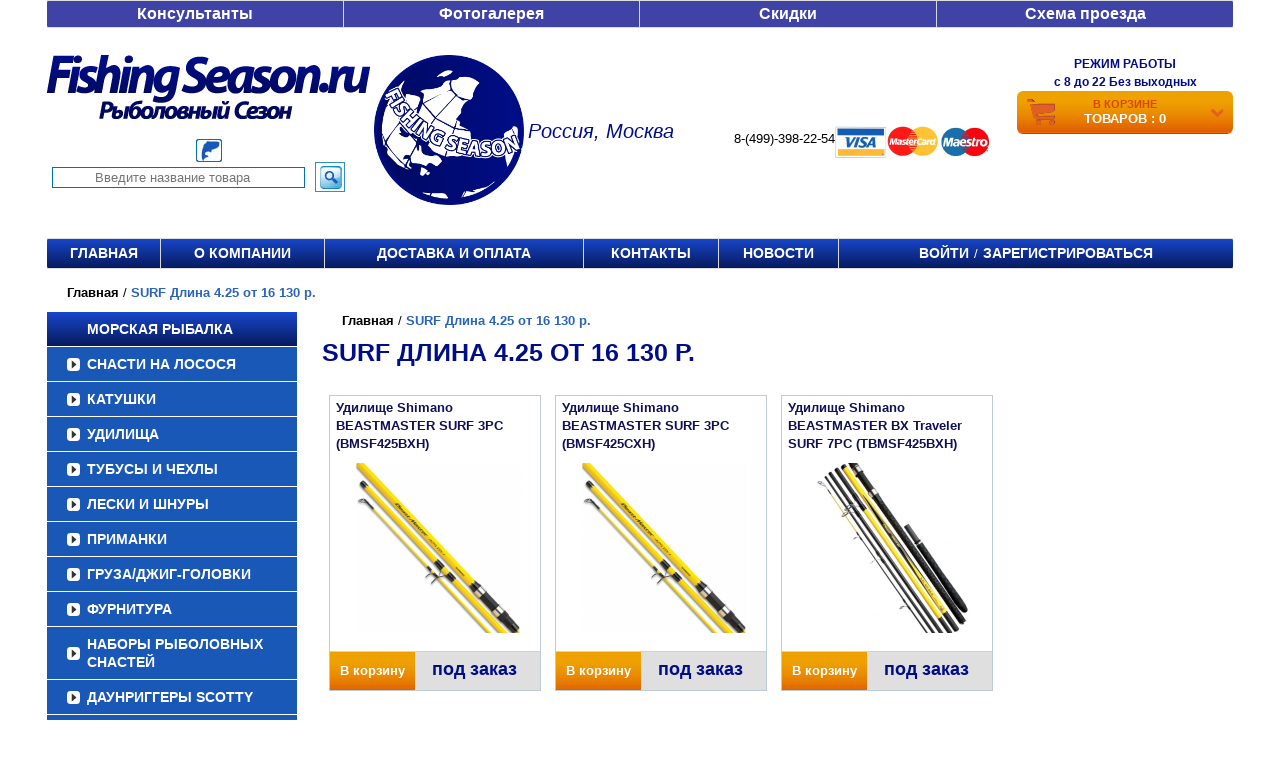

--- FILE ---
content_type: text/html; charset=UTF-8
request_url: https://shok-lider.ru/entity/surf_dlina_4_25_ot_16_130_r/
body_size: 132398
content:
<!DOCTYPE html><html xmlns="http://www.w3.org/1999/xhtml"><head lang="ru"><meta charset="utf-8"/><title>SURF Длина 4.25 купить недорого, цена от 16 130 р. в интернет-магазине с доставкой по Москве и России.</title><base href="https://shok-lider.ru"/><link rel="icon" href="/img/favicon.ico" type="image/x-icon"><meta name="Description" content="SURF Длина 4.25 от 16 130 р. купить недорого с доставкой по Москве и России. Качественные фото, только сертифицированный товар."/><meta name="Keywords" content="SURF Длина 4.25 от 16 130 р."/><script src="https://api-maps.yandex.ru/2.1/?apikey=eda7d23c-cff6-448f-bd18-ea98811a7304&amp;lang=ru_RU" type="text/javascript"></script><script src="js/features1.js"></script><link rel="stylesheet" href="css/index.css?12345678" type="text/css"/><!-- <link rel="stylesheet" href="css/winter.css" type="text/css"/> --><link rel="stylesheet" href="css/festive-banner.css" type="text/css"/><style type="text/css"> /*body #main_menu .menu_item_class .active, body #main_menu .menu_item_class .active ul {display:block;} */ .menu_item_class li.active > a{color: rgb(255, 107, 0) !important;} select[name="cids[]"]{max-width:190px;} td.features li{display:block;} td.features li .feature_name{font-weight:normal;} td.features li .feature_name + span{float:none;} td.features li .feature_name:after{content:': ';} .gallery {margin-bottom:0 !important;} table#price_list tr > td:first-child + td{text-align:left;padding: 0 0 0 3%;} table#price_list tr:nth-child(even){background: rgb(237, 246, 252);} table#price_list tr:hover{background: rgb(218, 238, 250);} .price_big input{width: 40px;height: 20px;font-size: 12px;font-weight: bold;color: #000D88;} .price_big input[type="submit"]{border: none;width: 107px;height: 26px;padding: 0;color: #fff;font-size: 19px;cursor: pointer;position: relative;top: 8px;background: url(/images/cart_buy.png) 0 0 no-repeat; display: inline-block; vertical-align: text-bottom;} .price_big input[type="submit"]:hover{opacity:0.8;} .price_big form{display: inline;} .big_pict{display:none;position:relative;} .big_pict img{position:absolute;top:-300px;left:179px;border: 1px solid #BBD6FB;background:white;} input[type="number"]::-webkit-inner-spin-button {opacity: 1;} input[type="number"]{width:40px !important;height:20px;text-align: center;} #price_content input[type='submit']{background:#FF9701 url('/images/img/button_bg.png');height:43px;width:100px;padding:0;font-size:14px;} #price_content input[type='number']{height: 17px;font-size:12px;} span.price_big{font-size:14px;margin-top:0;} #price_content img{padding:0;} #main_pic{border:0;padding: 10px 0;} #desc {width: 40%;margin: 15px 40px 40px 0;} .price-block input[type="number"]{width: 72px !important;} .big_pict img{padding:25px !important;} #price_list ul{margin:0 0 10px 0;} #price_list .features > a{margin:10px 0 0 0;display:block;} #price_list img{padding: 0 20px;} #price_list tr > td:first-child{background:white !important;} #main_pic > a > img{padding: 0 0 20px 0;} #gallery a{padding: 0;} #gallery li{width:100px;} #teh_features li{line-height: 120%;} td.features li .feature_name + span{/*font-size:15px;*/} .gallery #n, .gallery #p{width:25px;} .tovar-v-spiske footer a{background:url(/images/img/button_bg.png) 0 0;} .slider-text{text-align:right;} .tovar .mages img{width:auto;} .delivery h3.del_type{color:white;} .pages > div > *{background:white;color:#1A58B8;} .pages > div > b{background:#1A58B8;color:white;} .pre-action { min-width: 126px; background: linear-gradient(to bottom, rgb(22, 66, 191) 0%, rgb(7, 28, 98) 100%) 0 0 repeat-x; line-height: 35px; height: 35px; padding: 0 28px 0 30px; border-radius: 4px; font-size: 15px; } .pre-novinki{background:url(/img/orange-main.png) 0 0 repeat-x;} .pre-action img { height: 100%; display: block; position: relative; } .action.hit, .catgr{border-top:1px solid #112b64;} .novinki{border-top: 1px solid #112b64} .catgr p{margin:0;} /*.hit .tovar header {background: #F79A01;color: #fff;} .hit .tovar:hover header {background-color: rgba(230,230,230,0.7);color:#112b64;} .tovar span {border: 2px solid #F79A01;} .tovar:hover span {border: 2px solid #D9D9D9 !important;} .novinki .tovar .mages header {background:#29ABE2;color:#fff;} .novinki .tovar .mages:hover header {color:#112b64;background:rgba(230,230,230,0.7);} .novinki .tovar span {border: 2px solid #29ABE2;} */ .owl-wrapper-outer{position:relative;z-index:5;} div.description *{text-align:left;} #opisanie p{margin:0 !important;} .pre-action{padding: 5px 28px 5px 30px;} .jq-selectbox li{font-weight:bold !important;/*text-transform: lowercase !important;*/} .jq-selectbox li:first-letter{/*text-transform:uppercase !important;*/} .jq-selectbox li:hover{color:#E77D00 !important;} div.description div{display:inline-block;margin:7px 0;} div.description{text-align:left;} #demo:before{content: '';position: absolute;z-index: 9999;top: 0;left: 0;width: 100%;height: 3px;border-bottom: 1px solid white;} ul.menu_list.level_1 > li:first-child + li + li + li + li { background: #06195A; background: linear-gradient(#1847CC, #06195A); background: -moz-linear-gradient(#1847CC, #06195A); background: -webkit-linear-gradient(#1847CC, #06195A); background: -o-linear-gradient(#1847CC, #06195A); background: -ms-linear-gradient(#1847CC, #06195A); } ul.menu_list.level_1 > li > a[href="/market/morskaya_rybalka/"] { background: none !important; } #opisanie div, #opisanie p, #opisanie span, .description div, .description p, .description span, .description h3 { font-family: Arial !important; font-size: medium !important; } #feat h1, .description h2, h2 { margin-top: 15px !important; font-weight: bold !important; color: #000D88 !important; font-size: 25px !important; text-transform: inherit !important; } </style><script type="text/javascript" src="js/plugins/modernizr.custom.js"></script><!--[if lt IE 9]><script type="text/javascript" src="/js/jquery.min.js" charset="utf-8"></script><![endif]--><!--[if gte IE 9]><!--><script type="text/javascript" src="/js/jquery-2.0.2.min.js" charset="utf-8"></script><script type="text/javascript" src="/js/jquery-ui.min.js"></script><link rel="stylesheet" href="/css/jquery-ui.css?v=3" type="text/css"/><link rel="stylesheet" href="css/jquery.formstyler.css" type="text/css"/><!--<![endif]--><link rel="stylesheet" href="css/jquery.fancybox.min.css" type="text/css"/><script type="text/javascript" src="js/jquery.fancybox.min.js"></script><script type="text/javascript" src="js/jquery.formstyler.min.js"></script><script src="js/lazyload.min.js"></script><script type="text/javascript" src="js/main1.js"></script><script type="text/javascript" src="js/index.js"></script><script type="text/javascript" charset="utf-8" src="/js/jquery.jcarousel.min.js" ></script><script type="text/javascript" charset="utf-8" src="/js/controllers/market/goods.js" ></script><!--[if lt IE 9]><link rel="stylesheet" href="css/IE_lt9.css" type="text/css"/><![endif]--><!--[if lt IE 8]><link rel="stylesheet" href="css/IE_lt8.css" type="text/css"/><![endif]--><script type="text/javascript" src="/js/button-animate.js"></script> <!-- Yandex.Metrika counter -->
<script type="text/javascript" >
   (function(m,e,t,r,i,k,a){m[i]=m[i]||function(){(m[i].a=m[i].a||[]).push(arguments)};
   m[i].l=1*new Date();
   for (var j = 0; j < document.scripts.length; j++) {if (document.scripts[j].src === r) { return; }}
   k=e.createElement(t),a=e.getElementsByTagName(t)[0],k.async=1,k.src=r,a.parentNode.insertBefore(k,a)})
   (window, document, "script", "https://mc.yandex.ru/metrika/tag.js", "ym");

   ym(92208908, "init", {
        clickmap:true,
        trackLinks:true,
        accurateTrackBounce:true,
        webvisor:true
   });
</script>
<noscript><div><img src="https://mc.yandex.ru/watch/92208908" style="position:absolute; left:-9999px;" alt="" /></div></noscript>
<!-- /Yandex.Metrika counter --> </head><div class="festive-banner"></div><body><style> body { background: #333; /* background-image: url('https://assets.codepen.io/images/classy_fabric.png'); */ } #page { z-index:999; } body { background-color: #fff; } .categoriya { background: #fff; z-index: 9999; } </style><div id="page"><div id="wrapper"><header id="header"><div class="wrap"><nav id="top"><ul><li><a href="/konsultanty">Консультанты</a></li><li><a href="/fotogalereya_statichnaya">Фотогалерея</a></li><li><a href="/market/akcii">Скидки</a></li><li><a href="/shema_proezda">Схема проезда</a></li></ul></nav><div class="header-items"><div class="header-item logo"><div class="header-search"><a href="#"><img src="/images/img/logobig.png" width="323"></a></div><img src="/images/img/fish.jpg"><form id="form" action="/market/search" method="GET"><input id="top-search" type="search" name="title" placeholder="Введите название товара"><button type="submit" id="search-in-header"><img src="/images/img/search.jpg"></button></form></div><div class="header-item"><img src="images/fishingseason_logo.png" width="150" height="150" /></div><div class="header-item phones"><div class="city">Россия, Москва</div> 8-(499)-398-22-54<br><div class="logos"><img src="/images/img/visa.png"><img src="/images/img/mastercard.png"><img src="/images/img/maestro.png"></div></div><div class="header-item header-info"><span> Режим работы </span> c 8 до 22 Без выходных <div id="basket"><a href="/market/basket"><img src="/images/img/basket3.png" class="basket-picture"> <span class="basket-goods">В корзине <div class="basket-total">товаров : 0 </div></span> <img src="/images/img/arrow-basket.png" class="basket-arrow"></a></div></div></div><nav id="header-bottom"><ul><li><a href="/main">Главная</a></li><li><a href="/o_kompanii">О компании</a></li><li><a href="/dostavka_i_oplata">Доставка и оплата</a></li><li><a href="/kontakty">Контакты</a></li><li><a href="/novosti">Новости</a></li><li><a href="market/client">Войти</a><section class="slash">/</section><a href="/market/registracia">Зарегистрироваться</a></li></ul></nav></div><!-- wrap --></header><!-- #header--><div id="content"><div class="wrap"><div class="breadcrumbs" itemscope itemtype="http://schema.org/BreadcrumbList"><span itemprop="itemListElement" itemscope itemtype="http://schema.org/ListItem"><a itemprop="item" href="/" rel="nofollow" title="Главная">Главная</a></span> / <span itemprop="itemListElement" itemscope itemtype="http://schema.org/ListItem"><span itemprop="item">SURF Длина 4.25 от 16 130 р.</span></span></div><aside class="left-sidebar-form"><nav id="main_menu"><ul class="menu_list bt-nav-add-list level_1"><li class="menu_item_class bt-nav-add-item level_1"><a href="/market/morskaya_rybalka/">МОРСКАЯ РЫБАЛКА</a><ul class="menu_list bt-nav-add-list level_2"><li class="menu_item_class bt-nav-add-item level_2"><a href="/market/morskaya_rybalka/snasti_v_tropicheskie_vody/">СНАСТИ В ТРОПИЧЕСКИЕ ВОДЫ</a><ul class="menu_list bt-nav-add-list level_3"><li class="menu_item_class bt-nav-add-item level_3"><a href="/market/morskaya_rybalka/snasti_v_tropicheskie_vody/udilishha_dlya_poppinga/">УДИЛИЩА ДЛЯ ПОППИНГА</a><ul class="menu_list bt-nav-add-list level_4"><li class="menu_item_class bt-nav-add-item level_4"><a href="/market/morskaya_rybalka/snasti_v_tropicheskie_vody/udilishha_dlya_poppinga/morskie_spinningi_zenaq/">СПИННИНГИ ZENAQ</a></li><li class="menu_item_class bt-nav-add-item level_4"><a href="/market/morskaya_rybalka/snasti_v_tropicheskie_vody/udilishha_dlya_poppinga/spinningi_ripple_fisher/">СПИННИНГИ RIPPLE FISHER</a></li><li class="menu_item_class bt-nav-add-item level_4"><a href="/market/morskaya_rybalka/snasti_v_tropicheskie_vody/udilishha_dlya_poppinga/morskie_spinningi_hots/">СПИННИНГИ HOTS</a></li><li class="menu_item_class bt-nav-add-item level_4"><a href="/market/morskaya_rybalka/snasti_v_tropicheskie_vody/udilishha_dlya_poppinga/morskie_spinningi_shimano/">СПИННИНГИ SHIMANO</a></li><li class="menu_item_class bt-nav-add-item level_4"><a href="/market/morskaya_rybalka/snasti_v_tropicheskie_vody/udilishha_dlya_poppinga/morskie_spinningi_daiwa/">СПИННИНГИ DAIWA</a></li><li class="menu_item_class bt-nav-add-item level_4"><a href="/market/morskaya_rybalka/snasti_v_tropicheskie_vody/udilishha_dlya_poppinga/spinningi_tailwalk/">СПИННИНГИ TAILWALK</a></li><li class="menu_item_class bt-nav-add-item level_4"><a href="/market/morskaya_rybalka/snasti_v_tropicheskie_vody/udilishha_dlya_poppinga/morskie_spinningi_tenryu/">СПИННИНГИ TENRYU</a></li><li class="menu_item_class bt-nav-add-item level_4"><a href="/market/morskaya_rybalka/snasti_v_tropicheskie_vody/udilishha_dlya_poppinga/spinningi_daiko/">СПИННИНГИ DAIKO</a></li><li class="menu_item_class bt-nav-add-item level_4"><a href="/market/morskaya_rybalka/snasti_v_tropicheskie_vody/udilishha_dlya_poppinga/spinningi_hearty_rise/">СПИННИНГИ HEARTY RISE</a></li><li class="menu_item_class bt-nav-add-item level_4"><a href="/market/morskaya_rybalka/snasti_v_tropicheskie_vody/udilishha_dlya_poppinga/penn/">PENN</a></li><li class="menu_item_class bt-nav-add-item level_4"><a href="/market/morskaya_rybalka/snasti_v_tropicheskie_vody/udilishha_dlya_poppinga/morskie_spinningi_smith/">СПИННИНГИ SMITH</a></li><li class="menu_item_class bt-nav-add-item level_4"><a href="/market/morskaya_rybalka/snasti_v_tropicheskie_vody/udilishha_dlya_poppinga/spinningi_oti/">СПИННИНГИ OTI</a></li><li class="menu_item_class bt-nav-add-item level_4"><a href="/market/morskaya_rybalka/snasti_v_tropicheskie_vody/udilishha_dlya_poppinga/spinningi_seed/">СПИННИНГИ SEED</a></li><li class="menu_item_class bt-nav-add-item level_4"><a href="/market/morskaya_rybalka/snasti_v_tropicheskie_vody/udilishha_dlya_poppinga/spinningi_js_company/">СПИННИНГИ JS COMPANY</a></li></ul></li><li class="menu_item_class bt-nav-add-item level_3"><a href="/market/morskaya_rybalka/snasti_v_tropicheskie_vody/udilishha_dlya_dzhigginga/">УДИЛИЩА ДЛЯ ДЖИГГИНГА</a><ul class="menu_list bt-nav-add-list level_4"><li class="menu_item_class bt-nav-add-item level_4"><a href="/market/morskaya_rybalka/snasti_v_tropicheskie_vody/udilishha_dlya_dzhigginga/morskie_udilishha_shimano/">УДИЛИЩА SHIMANO</a></li><li class="menu_item_class bt-nav-add-item level_4"><a href="/market/morskaya_rybalka/snasti_v_tropicheskie_vody/udilishha_dlya_dzhigginga/morskie_udilishha_zenaq/">УДИЛИЩА ZENAQ</a></li><li class="menu_item_class bt-nav-add-item level_4"><a href="/market/morskaya_rybalka/snasti_v_tropicheskie_vody/udilishha_dlya_dzhigginga/udilishha_ripple_fisher/">УДИЛИЩА RIPPLE FISHER</a></li><li class="menu_item_class bt-nav-add-item level_4"><a href="/market/morskaya_rybalka/snasti_v_tropicheskie_vody/udilishha_dlya_dzhigginga/morskie_udilishha_hots/">УДИЛИЩА HOTS</a></li><li class="menu_item_class bt-nav-add-item level_4"><a href="/market/morskaya_rybalka/snasti_v_tropicheskie_vody/udilishha_dlya_dzhigginga/komplekt_dlya_spinninga_hots/">КОМПЛЕКТ ДЛЯ СПИННИНГА HOTS</a></li><li class="menu_item_class bt-nav-add-item level_4"><a href="/market/morskaya_rybalka/snasti_v_tropicheskie_vody/udilishha_dlya_dzhigginga/udilishha_daiwa/">УДИЛИЩА DAIWA</a></li><li class="menu_item_class bt-nav-add-item level_4"><a href="/market/morskaya_rybalka/snasti_v_tropicheskie_vody/udilishha_dlya_dzhigginga/hearty_rise/">HEARTY RISE</a></li><li class="menu_item_class bt-nav-add-item level_4"><a href="/market/morskaya_rybalka/snasti_v_tropicheskie_vody/udilishha_dlya_dzhigginga/udilishha_tailwalk/">УДИЛИЩА TAILWALK</a></li><li class="menu_item_class bt-nav-add-item level_4"><a href="/market/morskaya_rybalka/snasti_v_tropicheskie_vody/udilishha_dlya_dzhigginga/udilishha_smith/">УДИЛИЩА SMITH</a></li><li class="menu_item_class bt-nav-add-item level_4"><a href="/market/morskaya_rybalka/snasti_v_tropicheskie_vody/udilishha_dlya_dzhigginga/udilishha_penn/">УДИЛИЩА PENN</a></li><li class="menu_item_class bt-nav-add-item level_4"><a href="/market/morskaya_rybalka/snasti_v_tropicheskie_vody/udilishha_dlya_dzhigginga/udilishha_oti/">УДИЛИЩА OTI</a></li></ul></li><li class="menu_item_class bt-nav-add-item level_3"><a href="/market/morskaya_rybalka/snasti_v_tropicheskie_vody/bezynertsionnye_katushki/">БЕЗЫНЕРЦИОННЫЕ КАТУШКИ</a><ul class="menu_list bt-nav-add-list level_4"><li class="menu_item_class bt-nav-add-item level_4"><a href="/market/morskaya_rybalka/snasti_v_tropicheskie_vody/bezynertsionnye_katushki/katushki_daiwa/">КАТУШКИ DAIWA</a></li><li class="menu_item_class bt-nav-add-item level_4"><a href="/market/morskaya_rybalka/snasti_v_tropicheskie_vody/bezynertsionnye_katushki/katushki_shimano/">КАТУШКИ SHIMANO</a></li><li class="menu_item_class bt-nav-add-item level_4"><a href="/market/morskaya_rybalka/snasti_v_tropicheskie_vody/bezynertsionnye_katushki/katushki_penn/">КАТУШКИ PENN</a></li><li class="menu_item_class bt-nav-add-item level_4"><a href="/market/morskaya_rybalka/snasti_v_tropicheskie_vody/bezynertsionnye_katushki/katushki_okuma/">КАТУШКИ OKUMA</a></li></ul></li><li class="menu_item_class bt-nav-add-item level_3"><a href="/market/morskaya_rybalka/snasti_v_tropicheskie_vody/multiplikatornye_katushki/">МУЛЬТИПЛИКАТОРНЫЕ КАТУШКИ</a><ul class="menu_list bt-nav-add-list level_4"><li class="menu_item_class bt-nav-add-item level_4"><a href="/market/morskaya_rybalka/snasti_v_tropicheskie_vody/multiplikatornye_katushki/jigging_master/">JIGGING MASTER</a></li><li class="menu_item_class bt-nav-add-item level_4"><a href="/market/morskaya_rybalka/snasti_v_tropicheskie_vody/multiplikatornye_katushki/daiwa/">DAIWA</a></li><li class="menu_item_class bt-nav-add-item level_4"><a href="/market/morskaya_rybalka/snasti_v_tropicheskie_vody/multiplikatornye_katushki/shimano/">SHIMANO</a></li></ul></li><li class="menu_item_class bt-nav-add-item level_3"><a href="/market/morskaya_rybalka/snasti_v_tropicheskie_vody/udilishha_dlya_glubokovodnoi_rybalki/">УДИЛИЩА ДЛЯ ГЛУБОКОВОДНОЙ РЫБАЛКИ</a><ul class="menu_list bt-nav-add-list level_4"><li class="menu_item_class bt-nav-add-item level_4"><a href="/market/morskaya_rybalka/snasti_v_tropicheskie_vody/udilishha_dlya_glubokovodnoi_rybalki/daiwa/">DAIWA</a></li><li class="menu_item_class bt-nav-add-item level_4"><a href="/market/morskaya_rybalka/snasti_v_tropicheskie_vody/udilishha_dlya_glubokovodnoi_rybalki/alpha_tackle/">ALPHA TACKLE</a></li><li class="menu_item_class bt-nav-add-item level_4"><a href="/market/morskaya_rybalka/snasti_v_tropicheskie_vody/udilishha_dlya_glubokovodnoi_rybalki/shimano/">SHIMANO</a></li></ul></li><li class="menu_item_class bt-nav-add-item level_3"><a href="/market/morskaya_rybalka/snasti_v_tropicheskie_vody/morskie_poppery/">МОРСКИЕ ПОППЕРЫ</a><ul class="menu_list bt-nav-add-list level_4"><li class="menu_item_class bt-nav-add-item level_4"><a href="/market/morskaya_rybalka/snasti_v_tropicheskie_vody/morskie_poppery/poppery_halco/">ПОППЕРЫ HALCO</a></li><li class="menu_item_class bt-nav-add-item level_4"><a href="/market/morskaya_rybalka/snasti_v_tropicheskie_vody/morskie_poppery/poppery_malosi/">ПОППЕРЫ MALOSI</a></li><li class="menu_item_class bt-nav-add-item level_4"><a href="/market/morskaya_rybalka/snasti_v_tropicheskie_vody/morskie_poppery/poppery_hammer_head/">ПОППЕРЫ HAMMER HEAD</a></li><li class="menu_item_class bt-nav-add-item level_4"><a href="/market/morskaya_rybalka/snasti_v_tropicheskie_vody/morskie_poppery/popperpy_hots/">ПОППЕРЫ HOTS</a></li><li class="menu_item_class bt-nav-add-item level_4"><a href="/market/morskaya_rybalka/snasti_v_tropicheskie_vody/morskie_poppery/poppery_duel_hardcore/">ПОППЕРЫ DUEL HARDCORE</a></li><li class="menu_item_class bt-nav-add-item level_4"><a href="/market/morskaya_rybalka/snasti_v_tropicheskie_vody/morskie_poppery/poppery_jackson/">ПОППЕРЫ JACKSON</a></li><li class="menu_item_class bt-nav-add-item level_4"><a href="/market/morskaya_rybalka/snasti_v_tropicheskie_vody/morskie_poppery/poppery_teaser/">ПОППЕРЫ TEASER BIG GT 140гр</a></li><li class="menu_item_class bt-nav-add-item level_4"><a href="/market/morskaya_rybalka/snasti_v_tropicheskie_vody/morskie_poppery/poppery_yamaria/">ПОППЕРЫ MARIA</a></li><li class="menu_item_class bt-nav-add-item level_4"><a href="/market/morskaya_rybalka/snasti_v_tropicheskie_vody/morskie_poppery/poppery_shimano/">ПОППЕРЫ SHIMANO</a></li><li class="menu_item_class bt-nav-add-item level_4"><a href="/market/morskaya_rybalka/snasti_v_tropicheskie_vody/morskie_poppery/poppery_rapala/">ПОППЕРЫ RAPALA</a></li><li class="menu_item_class bt-nav-add-item level_4"><a href="/market/morskaya_rybalka/snasti_v_tropicheskie_vody/morskie_poppery/poppery_adventure_gt_195mm_110gr/">ПОППЕРЫ ADVENTURE GT 195F 110гр</a></li><li class="menu_item_class bt-nav-add-item level_4"><a href="/market/morskaya_rybalka/snasti_v_tropicheskie_vody/morskie_poppery/poppery_smith_2519/">ПОППЕРЫ SMITH</a></li><li class="menu_item_class bt-nav-add-item level_4"><a href="/market/morskaya_rybalka/snasti_v_tropicheskie_vody/morskie_poppery/poppery_daiwa/">ПОППЕРЫ DAIWA</a></li><li class="menu_item_class bt-nav-add-item level_4"><a href="/market/morskaya_rybalka/snasti_v_tropicheskie_vody/morskie_poppery/poppery_sebile/">ПОППЕРЫ SEBILE S&amp;S</a></li><li class="menu_item_class bt-nav-add-item level_4"><a href="/market/morskaya_rybalka/snasti_v_tropicheskie_vody/morskie_poppery/poppery_black_magic/">ПОППЕРЫ BLACK MAGIC</a></li><li class="menu_item_class bt-nav-add-item level_4"><a href="/market/morskaya_rybalka/snasti_v_tropicheskie_vody/morskie_poppery/poppery_tailwalk/">ПОППЕРЫ TAILWALK</a></li><li class="menu_item_class bt-nav-add-item level_4"><a href="/market/morskaya_rybalka/snasti_v_tropicheskie_vody/morskie_poppery/poppery_yo_zuri/">ПОППЕРЫ YO-ZURI</a></li></ul></li><li class="menu_item_class bt-nav-add-item level_3"><a href="/market/morskaya_rybalka/snasti_v_tropicheskie_vody/morskie_slaidery/">МОРСКИЕ СЛАЙДЕРЫ/СТИКБЕЙТЫ</a><ul class="menu_list bt-nav-add-list level_4"><li class="menu_item_class bt-nav-add-item level_4"><a href="/market/morskaya_rybalka/snasti_v_tropicheskie_vody/morskie_slaidery/morskie_slaidery_malosi/">МОРСКИЕ СЛАЙДЕРЫ MALOSI</a></li><li class="menu_item_class bt-nav-add-item level_4"><a href="/market/morskaya_rybalka/snasti_v_tropicheskie_vody/morskie_slaidery/morskie_slaidery_halco/">МОРСКИЕ СЛАЙДЕРЫ HALCO</a></li><li class="menu_item_class bt-nav-add-item level_4"><a href="/market/morskaya_rybalka/snasti_v_tropicheskie_vody/morskie_slaidery/morskie_slaidery_duel/">МОРСКИЕ СЛАЙДЕРЫ DUEL</a></li><li class="menu_item_class bt-nav-add-item level_4"><a href="/market/morskaya_rybalka/snasti_v_tropicheskie_vody/morskie_slaidery/morskie_slaidery_yamaria/">МОРСКИЕ СЛАЙДЕРЫ YAMARIA</a></li><li class="menu_item_class bt-nav-add-item level_4"><a href="/market/morskaya_rybalka/snasti_v_tropicheskie_vody/morskie_slaidery/morskie_slaidery_shimano/">МОРСКИЕ СЛАЙДЕРЫ SHIMANO</a></li><li class="menu_item_class bt-nav-add-item level_4"><a href="/market/morskaya_rybalka/snasti_v_tropicheskie_vody/morskie_slaidery/morskie_slaidery_tailwalk/">МОРСКИЕ СЛАЙДЕРЫ TAILWALK</a></li><li class="menu_item_class bt-nav-add-item level_4"><a href="/market/morskaya_rybalka/snasti_v_tropicheskie_vody/morskie_slaidery/morskie_slaidery_daiwa/">МОРСКИЕ СЛАЙДЕРЫ DAIWA</a></li><li class="menu_item_class bt-nav-add-item level_4"><a href="/market/morskaya_rybalka/snasti_v_tropicheskie_vody/morskie_slaidery/morskie_slaidery_sebile/">МОРСКИЕ СЛАЙДЕРЫ SEBILE</a></li><li class="menu_item_class bt-nav-add-item level_4"><a href="/market/morskaya_rybalka/snasti_v_tropicheskie_vody/morskie_slaidery/morskie_slaidery_yo_zuri/">МОРСКИЕ СЛАЙДЕРЫ YO-ZURI</a></li><li class="menu_item_class bt-nav-add-item level_4"><a href="/market/morskaya_rybalka/snasti_v_tropicheskie_vody/morskie_slaidery/morskie_slaidery_shout/">МОРСКИЕ СЛАЙДЕРЫ SHOUT</a></li><li class="menu_item_class bt-nav-add-item level_4"><a href="/market/morskaya_rybalka/snasti_v_tropicheskie_vody/morskie_slaidery/morskie_slaidery_braid/">МОРСКИЕ СЛАЙДЕРЫ BRAID</a></li></ul></li><li class="menu_item_class bt-nav-add-item level_3"><a href="/market/morskaya_rybalka/snasti_v_tropicheskie_vody/morskie_dzhig_blesna/">МОРСКИЕ ДЖИГ БЛЕСНА</a><ul class="menu_list bt-nav-add-list level_4"><li class="menu_item_class bt-nav-add-item level_4"><a href="/market/morskaya_rybalka/snasti_v_tropicheskie_vody/morskie_dzhig_blesna/hots/">HOTS</a></li><li class="menu_item_class bt-nav-add-item level_4"><a href="/market/morskaya_rybalka/snasti_v_tropicheskie_vody/morskie_dzhig_blesna/jigging_master/">JIGGING MASTER</a></li><li class="menu_item_class bt-nav-add-item level_4"><a href="/market/morskaya_rybalka/snasti_v_tropicheskie_vody/morskie_dzhig_blesna/shout/">SHOUT</a></li><li class="menu_item_class bt-nav-add-item level_4"><a href="/market/morskaya_rybalka/snasti_v_tropicheskie_vody/morskie_dzhig_blesna/yamaria/">YAMARIA</a></li><li class="menu_item_class bt-nav-add-item level_4"><a href="/market/morskaya_rybalka/snasti_v_tropicheskie_vody/morskie_dzhig_blesna/shimano/">SHIMANO</a></li><li class="menu_item_class bt-nav-add-item level_4"><a href="/market/morskaya_rybalka/snasti_v_tropicheskie_vody/morskie_dzhig_blesna/owner_cultiva/">OWNER CULTIVA</a></li><li class="menu_item_class bt-nav-add-item level_4"><a href="/market/morskaya_rybalka/snasti_v_tropicheskie_vody/morskie_dzhig_blesna/hayabusa/">HAYABUSA</a></li><li class="menu_item_class bt-nav-add-item level_4"><a href="/market/morskaya_rybalka/snasti_v_tropicheskie_vody/morskie_dzhig_blesna/black_magic/">BLACK MAGIC</a></li><li class="menu_item_class bt-nav-add-item level_4"><a href="/market/morskaya_rybalka/snasti_v_tropicheskie_vody/morskie_dzhig_blesna/savage_gear/">SAVAGE GEAR</a></li><li class="menu_item_class bt-nav-add-item level_4"><a href="/market/morskaya_rybalka/snasti_v_tropicheskie_vody/morskie_dzhig_blesna/tailwalk/">TAILWALK</a></li><li class="menu_item_class bt-nav-add-item level_4"><a href="/market/morskaya_rybalka/snasti_v_tropicheskie_vody/morskie_dzhig_blesna/higashi/">HIGASHI</a></li><li class="menu_item_class bt-nav-add-item level_4"><a href="/market/morskaya_rybalka/snasti_v_tropicheskie_vody/morskie_dzhig_blesna/duo/">DUO</a></li><li class="menu_item_class bt-nav-add-item level_4"><a href="/market/morskaya_rybalka/snasti_v_tropicheskie_vody/morskie_dzhig_blesna/jig_it/">JIG IT</a></li><li class="menu_item_class bt-nav-add-item level_4"><a href="/market/morskaya_rybalka/snasti_v_tropicheskie_vody/morskie_dzhig_blesna/asari/">ASARI</a></li><li class="menu_item_class bt-nav-add-item level_4"><a href="/market/morskaya_rybalka/snasti_v_tropicheskie_vody/morskie_dzhig_blesna/pro_hunter/">PRO-HUNTER</a></li><li class="menu_item_class bt-nav-add-item level_4"><a href="/market/morskaya_rybalka/snasti_v_tropicheskie_vody/morskie_dzhig_blesna/hamada_shokai_co/">HAMADA SHOKAI CO.</a></li></ul></li><li class="menu_item_class bt-nav-add-item level_3"><a href="/market/morskaya_rybalka/snasti_v_tropicheskie_vody/voblery/">ВОБЛЕРЫ</a><ul class="menu_list bt-nav-add-list level_4"><li class="menu_item_class bt-nav-add-item level_4"><a href="/market/morskaya_rybalka/snasti_v_tropicheskie_vody/voblery/malosi/">MALOSI</a></li><li class="menu_item_class bt-nav-add-item level_4"><a href="/market/morskaya_rybalka/snasti_v_tropicheskie_vody/voblery/shimano/">SHIMANO</a></li><li class="menu_item_class bt-nav-add-item level_4"><a href="/market/morskaya_rybalka/snasti_v_tropicheskie_vody/voblery/duel/">DUEL</a></li><li class="menu_item_class bt-nav-add-item level_4"><a href="/market/morskaya_rybalka/snasti_v_tropicheskie_vody/voblery/yo_zuri/">YO-ZURI</a></li></ul></li><li class="menu_item_class bt-nav-add-item level_3"><a href="/market/morskaya_rybalka/snasti_v_tropicheskie_vody/sumki_dlya_primanok/">СУМКИ ДЛЯ ПРИМАНОК</a><ul class="menu_list bt-nav-add-list level_4"><li class="menu_item_class bt-nav-add-item level_4"><a href="/market/morskaya_rybalka/snasti_v_tropicheskie_vody/sumki_dlya_primanok/sumki_dlya_popperov/">СУМКИ ДЛЯ ПОППЕРОВ</a></li><li class="menu_item_class bt-nav-add-item level_4"><a href="/market/morskaya_rybalka/snasti_v_tropicheskie_vody/sumki_dlya_primanok/sumki_dlya_dzhig_blesen/">СУМКИ ДЛЯ ДЖИГ БЛЕСЕН</a></li><li class="menu_item_class bt-nav-add-item level_4"><a href="/market/morskaya_rybalka/snasti_v_tropicheskie_vody/sumki_dlya_primanok/sumki_dlya_primanok_ripple_fisher/">СУМКИ ДЛЯ ПРИМАНОК RIPPLE FISHER</a></li><li class="menu_item_class bt-nav-add-item level_4"><a href="/market/morskaya_rybalka/snasti_v_tropicheskie_vody/sumki_dlya_primanok/sumki_dlya_primanok_tailwalk/">СУМКИ ДЛЯ ПРИМАНОК TAILWALK</a></li></ul></li><li class="menu_item_class bt-nav-add-item level_3"><a href="/market/morskaya_rybalka/snasti_v_tropicheskie_vody/furnitura_rybolovnaya/">ФУРНИТУРА</a><ul class="menu_list bt-nav-add-list level_4"><li class="menu_item_class bt-nav-add-item level_4"><a href="/market/morskaya_rybalka/snasti_v_tropicheskie_vody/furnitura_rybolovnaya/zavodnye_i_press_koltsa/">ЗАВОДНЫЕ КОЛЬЦА</a></li><li class="menu_item_class bt-nav-add-item level_4"><a href="/market/morskaya_rybalka/snasti_v_tropicheskie_vody/furnitura_rybolovnaya/morskie_troiniki/">ТРОЙНИКИ</a></li><li class="menu_item_class bt-nav-add-item level_4"><a href="/market/morskaya_rybalka/snasti_v_tropicheskie_vody/furnitura_rybolovnaya/vertlugi_na_podshipnike/">ВЕРТЛЮГИ</a></li><li class="menu_item_class bt-nav-add-item level_4"><a href="/market/morskaya_rybalka/snasti_v_tropicheskie_vody/furnitura_rybolovnaya/odinarnye_kruchki_assist/">ОДИНАРНЫЕ КРЮЧКИ ASSIST</a></li><li class="menu_item_class bt-nav-add-item level_4"><a href="/market/morskaya_rybalka/snasti_v_tropicheskie_vody/furnitura_rybolovnaya/koltsa_tselnye_press_ring/">КОЛЬЦА ЦЕЛЬНЫЕ (PRESS RING)</a></li><li class="menu_item_class bt-nav-add-item level_4"><a href="/market/morskaya_rybalka/snasti_v_tropicheskie_vody/furnitura_rybolovnaya/vertlugi_s_karabinom/">ВЕРТЛЮГ С КАРАБИНОМ</a></li><li class="menu_item_class bt-nav-add-item level_4"><a href="/market/morskaya_rybalka/snasti_v_tropicheskie_vody/furnitura_rybolovnaya/odinarnye_kruchki/">ОДИНАРНЫЕ КРЮЧКИ</a></li></ul></li><li class="menu_item_class bt-nav-add-item level_3"><a href="/market/morskaya_rybalka/snasti_v_tropicheskie_vody/pletenye_shnury_pe/">ПЛЕТЕНЫЕ ШНУРЫ PE</a><ul class="menu_list bt-nav-add-list level_4"><li class="menu_item_class bt-nav-add-item level_4"><a href="/market/morskaya_rybalka/snasti_v_tropicheskie_vody/pletenye_shnury_pe/pletenye_shnury_varivas_kasting_3040/">ПЛЕТЕНЫЕ ШНУРЫ VARIVAS КАСТИНГ</a></li><li class="menu_item_class bt-nav-add-item level_4"><a href="/market/morskaya_rybalka/snasti_v_tropicheskie_vody/pletenye_shnury_pe/pletenye_shnury_ygk_kasting_3040/">ПЛЕТЕНЫЕ ШНУРЫ YGK КАСТИНГ</a></li><li class="menu_item_class bt-nav-add-item level_4"><a href="/market/morskaya_rybalka/snasti_v_tropicheskie_vody/pletenye_shnury_pe/pletenye_shnury_ygk_dzhigging/">ПЛЕТЕНЫЕ ШНУРЫ YGK ДЖИГГИНГ</a></li><li class="menu_item_class bt-nav-add-item level_4"><a href="/market/morskaya_rybalka/snasti_v_tropicheskie_vody/pletenye_shnury_pe/pletenye_shnury_daiwa_kasting_dzhigging/">ПЛЕТЕНЫЕ ШНУРЫ DAIWA КАСТИНГ-ДЖИГГИНГ</a></li><li class="menu_item_class bt-nav-add-item level_4"><a href="/market/morskaya_rybalka/snasti_v_tropicheskie_vody/pletenye_shnury_pe/pletenye_shnury_varivas_dzhigging/">ПЛЕТЕНЫЕ ШНУРЫ VARIVAS ДЖИГГИНГ</a></li><li class="menu_item_class bt-nav-add-item level_4"><a href="/market/morskaya_rybalka/snasti_v_tropicheskie_vody/pletenye_shnury_pe/pletenye_shnury_shimano_kasting_dzhigging/">ПЛЕТЕНЫЕ ШНУРЫ SHIMANO КАСТИНГ-ДЖИГГИНГ</a></li></ul></li><li class="menu_item_class bt-nav-add-item level_3"><a href="/market/morskaya_rybalka/snasti_v_tropicheskie_vody/shok_lidery/">ШОК ЛИДЕРЫ</a><ul class="menu_list bt-nav-add-list level_4"><li class="menu_item_class bt-nav-add-item level_4"><a href="/market/morskaya_rybalka/snasti_v_tropicheskie_vody/shok_lidery/shimano/">ШОК ЛИДЕР SHIMANO</a></li><li class="menu_item_class bt-nav-add-item level_4"><a href="/market/morskaya_rybalka/snasti_v_tropicheskie_vody/shok_lidery/shok_lider_varivas/">ШОК ЛИДЕР VARIVAS</a></li><li class="menu_item_class bt-nav-add-item level_4"><a href="/market/morskaya_rybalka/snasti_v_tropicheskie_vody/shok_lidery/shok_lider_ygk/">ШОК ЛИДЕР YGK</a></li><li class="menu_item_class bt-nav-add-item level_4"><a href="/market/morskaya_rybalka/snasti_v_tropicheskie_vody/shok_lidery/shok_lider_sunline/">ШОК ЛИДЕР SUNLINE</a></li><li class="menu_item_class bt-nav-add-item level_4"><a href="/market/morskaya_rybalka/snasti_v_tropicheskie_vody/shok_lidery/shok_lider_daiwa/">ШОК ЛИДЕР DAIWA</a></li></ul></li><li class="menu_item_class bt-nav-add-item level_3"><a href="/market/morskaya_rybalka/snasti_v_tropicheskie_vody/instrumenty_dlya_morskoi_rybalki/">ИНСТРУМЕНТЫ ДЛЯ МОРСКОЙ РЫБАЛКИ</a><ul class="menu_list bt-nav-add-list level_4"><li class="menu_item_class bt-nav-add-item level_4"><a href="/market/morskaya_rybalka/snasti_v_tropicheskie_vody/instrumenty_dlya_morskoi_rybalki/passatizhi_dlya_zavodnyh_kolets_jigging_master/">ПАССАТИЖИ ДЛЯ ЗАВОДНЫХ КОЛЕЦ JIGGING MASTER</a></li><li class="menu_item_class bt-nav-add-item level_4"><a href="/market/morskaya_rybalka/snasti_v_tropicheskie_vody/instrumenty_dlya_morskoi_rybalki/shimano_power_pliers_ct_562p/">SHIMANO POWER PLIERS CT-562P</a></li><li class="menu_item_class bt-nav-add-item level_4"><a href="/market/morskaya_rybalka/snasti_v_tropicheskie_vody/instrumenty_dlya_morskoi_rybalki/shimano_power_plier_ct_561p/">SHIMANO POWER PLIER CT-561P</a></li><li class="menu_item_class bt-nav-add-item level_4"><a href="/market/morskaya_rybalka/snasti_v_tropicheskie_vody/instrumenty_dlya_morskoi_rybalki/passatizhi_dlya_zavodnyh_kolets_taka_sangyo/">ПАССАТИЖИ ДЛЯ ЗАВОДНЫХ КОЛЕЦ TAKA SANGYO</a></li><li class="menu_item_class bt-nav-add-item level_4"><a href="/market/morskaya_rybalka/snasti_v_tropicheskie_vody/instrumenty_dlya_morskoi_rybalki/belmont_dlya_zavodnyh_kolets/">BELMONT ДЛЯ ЗАВОДНЫХ КОЛЕЦ</a></li><li class="menu_item_class bt-nav-add-item level_4"><a href="/market/morskaya_rybalka/snasti_v_tropicheskie_vody/instrumenty_dlya_morskoi_rybalki/frichy_dlya_zavodnyh_kolets/">FRICHY ДЛЯ ЗАВОДНЫХ КОЛЕЦ</a></li><li class="menu_item_class bt-nav-add-item level_4"><a href="/market/morskaya_rybalka/snasti_v_tropicheskie_vody/instrumenty_dlya_morskoi_rybalki/obzhimnoi_instrument_dlya_povodkov/">ОБЖИМНОЙ ИНСТРУМЕНТ ДЛЯ ПОВОДКОВ</a></li><li class="menu_item_class bt-nav-add-item level_4"><a href="/market/morskaya_rybalka/snasti_v_tropicheskie_vody/instrumenty_dlya_morskoi_rybalki/uzlozatyagivatel/">УЗЛОЗАТЯГИВАТЕЛЬ</a></li><li class="menu_item_class bt-nav-add-item level_4"><a href="/market/morskaya_rybalka/snasti_v_tropicheskie_vody/instrumenty_dlya_morskoi_rybalki/protyazhka_dlya_shnura/">ПРОТЯЖКА ДЛЯ ШНУРА</a></li><li class="menu_item_class bt-nav-add-item level_4"><a href="/market/morskaya_rybalka/snasti_v_tropicheskie_vody/instrumenty_dlya_morskoi_rybalki/owner_dlya_zavodnyh_kolets/">OWNER ДЛЯ ЗАВОДНЫХ КОЛЕЦ</a></li><li class="menu_item_class bt-nav-add-item level_4"><a href="/market/morskaya_rybalka/snasti_v_tropicheskie_vody/instrumenty_dlya_morskoi_rybalki/nozhnitsy/">НОЖНИЦЫ</a></li></ul></li><li class="menu_item_class bt-nav-add-item level_3"><a href="/market/morskaya_rybalka/snasti_v_tropicheskie_vody/poyas_s_uporom/">ПОЯС С УПОРОМ</a><ul class="menu_list bt-nav-add-list level_4"><li class="menu_item_class bt-nav-add-item level_4"><a href="/market/morskaya_rybalka/snasti_v_tropicheskie_vody/poyas_s_uporom/poyas_s_uporom_hots/">ПОЯС С УПОРОМ HOTS</a></li><li class="menu_item_class bt-nav-add-item level_4"><a href="/market/morskaya_rybalka/snasti_v_tropicheskie_vody/poyas_s_uporom/poyas_dlya_podderzhki_spiny_hots/">ПОЯС ДЛЯ ПОДДЕРЖКИ СПИНЫ HOTS</a></li><li class="menu_item_class bt-nav-add-item level_4"><a href="/market/morskaya_rybalka/snasti_v_tropicheskie_vody/poyas_s_uporom/poyas_s_uporom_daiwa/">ПОЯС С УПОРОМ DAIWA</a></li><li class="menu_item_class bt-nav-add-item level_4"><a href="/market/morskaya_rybalka/snasti_v_tropicheskie_vody/poyas_s_uporom/poyas_s_uporom_jigging_master/">ПОЯС С УПОРОМ JIGGING MASTER</a></li><li class="menu_item_class bt-nav-add-item level_4"><a href="/market/morskaya_rybalka/snasti_v_tropicheskie_vody/poyas_s_uporom/poyas_dlya_podderzhki_spiny_jigging_master/">ПОЯС ДЛЯ ПОДДЕРЖКИ СПИНЫ JIGGING MASTER</a></li><li class="menu_item_class bt-nav-add-item level_4"><a href="/market/morskaya_rybalka/snasti_v_tropicheskie_vody/poyas_s_uporom/komplekt_dlya_spinninga/">КОМПЛЕКТ ДЛЯ СПИННИНГА HOTS</a></li><li class="menu_item_class bt-nav-add-item level_4"><a href="/market/morskaya_rybalka/snasti_v_tropicheskie_vody/poyas_s_uporom/komplekt_remnei_hots/">КОМПЛЕКТ РЕМНЕЙ HOTS</a></li><li class="menu_item_class bt-nav-add-item level_4"><a href="/market/morskaya_rybalka/snasti_v_tropicheskie_vody/poyas_s_uporom/poyas_s_uporom_shimano/">ПОЯС С УПОРОМ SHIMANO</a></li><li class="menu_item_class bt-nav-add-item level_4"><a href="/market/morskaya_rybalka/snasti_v_tropicheskie_vody/poyas_s_uporom/poyas_s_uporom_wonder/">ПОЯС С УПОРОМ WONDER</a></li><li class="menu_item_class bt-nav-add-item level_4"><a href="/market/morskaya_rybalka/snasti_v_tropicheskie_vody/poyas_s_uporom/poyas_tailwalk/">ПОЯС TAILWALK</a></li><li class="menu_item_class bt-nav-add-item level_4"><a href="/market/morskaya_rybalka/snasti_v_tropicheskie_vody/poyas_s_uporom/poyas_s_uporom_black_magic/">ПОЯС С УПОРОМ BLACK MAGIC</a></li></ul></li><li class="menu_item_class bt-nav-add-item level_3"><a href="/market/morskaya_rybalka/snasti_v_tropicheskie_vody/fluorokarbon/">ФЛЮОРОКАРБОН</a><ul class="menu_list bt-nav-add-list level_4"><li class="menu_item_class bt-nav-add-item level_4"><a href="/market/morskaya_rybalka/snasti_v_tropicheskie_vody/fluorokarbon/fluorokarbon_seaguar/">ФЛЮОРОКАРБОН SEAGUAR</a></li><li class="menu_item_class bt-nav-add-item level_4"><a href="/market/morskaya_rybalka/snasti_v_tropicheskie_vody/fluorokarbon/fluorokarbon_ygk/">ФЛЮОРОКАРБОН YGK</a></li></ul></li><li class="menu_item_class bt-nav-add-item level_3"><a href="/market/morskaya_rybalka/snasti_v_tropicheskie_vody/leska/">ЛЕСКА</a><ul class="menu_list bt-nav-add-list level_4"><li class="menu_item_class bt-nav-add-item level_4"><a href="/market/morskaya_rybalka/snasti_v_tropicheskie_vody/leska/varivas/">VARIVAS</a></li></ul></li><li class="menu_item_class bt-nav-add-item level_3"><a href="/market/morskaya_rybalka/snasti_v_tropicheskie_vody/uzlovyazy/">УЗЛОВЯЗЫ</a><ul class="menu_list bt-nav-add-list level_4"><li class="menu_item_class bt-nav-add-item level_4"><a href="/market/morskaya_rybalka/snasti_v_tropicheskie_vody/uzlovyazy/shimano/">SHIMANO</a></li><li class="menu_item_class bt-nav-add-item level_4"><a href="/market/morskaya_rybalka/snasti_v_tropicheskie_vody/uzlovyazy/hapyson/">HAPYSON</a></li></ul></li><li class="menu_item_class bt-nav-add-item level_3"><a href="/market/morskaya_rybalka/snasti_v_tropicheskie_vody/povodok_rybolovnyi_7h7/">ПОВОДОК РЫБОЛОВНЫЙ 7х7</a></li><li class="menu_item_class bt-nav-add-item level_3"><a href="/market/morskaya_rybalka/snasti_v_tropicheskie_vody/povodok_s_kruchkom/">ПОВОДОК С КРЮЧКОМ</a><ul class="menu_list bt-nav-add-list level_4"><li class="menu_item_class bt-nav-add-item level_4"><a href="/market/morskaya_rybalka/snasti_v_tropicheskie_vody/povodok_s_kruchkom/owner_taff_ring/">OWNER TAFF RING</a></li><li class="menu_item_class bt-nav-add-item level_4"><a href="/market/morskaya_rybalka/snasti_v_tropicheskie_vody/povodok_s_kruchkom/owner_jobu_big_game/">OWNER JOB BIG GAME</a></li><li class="menu_item_class bt-nav-add-item level_4"><a href="/market/morskaya_rybalka/snasti_v_tropicheskie_vody/povodok_s_kruchkom/decoy_jigging_single_js_2/">DECOY JIGGING SINGLE JS-2</a></li></ul></li><li class="menu_item_class bt-nav-add-item level_3"><a href="/market/morskaya_rybalka/snasti_v_tropicheskie_vody/materialy_dlya_assist_line/">МАТЕРИАЛЫ ДЛЯ ASSIST LINE</a><ul class="menu_list bt-nav-add-list level_4"><li class="menu_item_class bt-nav-add-item level_4"><a href="/market/morskaya_rybalka/snasti_v_tropicheskie_vody/materialy_dlya_assist_line/ygk_galis_algon_assist_wx_braid_metal_in_type_4m/">YGK GALIS ALGON ASSIST WX BRAID-METAL IN TYPE 4м</a></li><li class="menu_item_class bt-nav-add-item level_4"><a href="/market/morskaya_rybalka/snasti_v_tropicheskie_vody/materialy_dlya_assist_line/ygk_galis_algon_assist_wgx_braid_knot_type_6m/">YGK GALIS ALGON ASSIST WGX BRAID-KNOT TYPE 6м</a></li><li class="menu_item_class bt-nav-add-item level_4"><a href="/market/morskaya_rybalka/snasti_v_tropicheskie_vody/materialy_dlya_assist_line/varivas_ss_assist_line_20m/">VARIVAS SS ASSIST LINE 20м</a></li><li class="menu_item_class bt-nav-add-item level_4"><a href="/market/morskaya_rybalka/snasti_v_tropicheskie_vody/materialy_dlya_assist_line/varivas_seriola_assist_pe_knot_3m/">VARIVAS SERIOLA ASSIST PE KNOT 3м</a></li><li class="menu_item_class bt-nav-add-item level_4"><a href="/market/morskaya_rybalka/snasti_v_tropicheskie_vody/materialy_dlya_assist_line/varivas_avani_ocean_works_assist_3m/">VARIVAS AVANI OCEAN WORKS ASSIST 3м</a></li><li class="menu_item_class bt-nav-add-item level_4"><a href="/market/morskaya_rybalka/snasti_v_tropicheskie_vody/materialy_dlya_assist_line/shout_89_ap_assist_pe_line_3m/">SHOUT 89-AP ASSIST PE LINE 3м</a></li><li class="menu_item_class bt-nav-add-item level_4"><a href="/market/morskaya_rybalka/snasti_v_tropicheskie_vody/materialy_dlya_assist_line/shout_426ap_blue_assist_pe_2m/">SHOUT 426AP BLUE ASSIST PE 2м</a></li></ul></li><li class="menu_item_class bt-nav-add-item level_3"><a href="/market/morskaya_rybalka/snasti_v_tropicheskie_vody/sumki_3007/">СУМКИ/ГЕРМОРЮКЗАКИ/ГЕРМОМЕШКИ</a><ul class="menu_list bt-nav-add-list level_4"><li class="menu_item_class bt-nav-add-item level_4"><a href="/market/morskaya_rybalka/snasti_v_tropicheskie_vody/sumki_3007/germosumki_shimano/">ГЕРМОСУМКИ SHIMANO</a></li><li class="menu_item_class bt-nav-add-item level_4"><a href="/market/morskaya_rybalka/snasti_v_tropicheskie_vody/sumki_3007/germorukzaki_stream_trail_dry_tank/">ГЕРМОРЮКЗАКИ STREAM TRAIL DRY TANK</a></li><li class="menu_item_class bt-nav-add-item level_4"><a href="/market/morskaya_rybalka/snasti_v_tropicheskie_vody/sumki_3007/germomeshki_stream_trail/">ГЕРМОМЕШКИ STREAM TRAIL</a></li><li class="menu_item_class bt-nav-add-item level_4"><a href="/market/morskaya_rybalka/snasti_v_tropicheskie_vody/sumki_3007/germosumki_stream_trail/">ГЕРМОСУМКИ STREAM TRAIL</a></li><li class="menu_item_class bt-nav-add-item level_4"><a href="/market/morskaya_rybalka/snasti_v_tropicheskie_vody/sumki_3007/zenaq/">ZENAQ</a></li><li class="menu_item_class bt-nav-add-item level_4"><a href="/market/morskaya_rybalka/snasti_v_tropicheskie_vody/sumki_3007/savage_gear/">SAVAGE GEAR</a></li><li class="menu_item_class bt-nav-add-item level_4"><a href="/market/morskaya_rybalka/snasti_v_tropicheskie_vody/sumki_3007/shout/">SHOUT</a></li></ul></li><li class="menu_item_class bt-nav-add-item level_3"><a href="/market/morskaya_rybalka/snasti_v_tropicheskie_vody/odezhda_dlya_tropikov/">ОДЕЖДА ДЛЯ ТРОПИКОВ</a><ul class="menu_list bt-nav-add-list level_4"><li class="menu_item_class bt-nav-add-item level_4"><a href="/market/morskaya_rybalka/snasti_v_tropicheskie_vody/odezhda_dlya_tropikov/rubashki/">РУБАШКИ</a></li><li class="menu_item_class bt-nav-add-item level_4"><a href="/market/morskaya_rybalka/snasti_v_tropicheskie_vody/odezhda_dlya_tropikov/bruki/">БРЮКИ</a></li><li class="menu_item_class bt-nav-add-item level_4"><a href="/market/morskaya_rybalka/snasti_v_tropicheskie_vody/odezhda_dlya_tropikov/shorty/">ШОРТЫ</a></li><li class="menu_item_class bt-nav-add-item level_4"><a href="/market/morskaya_rybalka/snasti_v_tropicheskie_vody/odezhda_dlya_tropikov/futbolki/">ФУТБОЛКИ</a></li></ul></li><li class="menu_item_class bt-nav-add-item level_3"><a href="/market/morskaya_rybalka/snasti_v_tropicheskie_vody/golovnye_ubory_3007/">КЕПКИ/БАНДАНЫ</a><ul class="menu_list bt-nav-add-list level_4"><li class="menu_item_class bt-nav-add-item level_4"><a href="/market/morskaya_rybalka/snasti_v_tropicheskie_vody/golovnye_ubory_3007/bandany_malosi/">БАНДАНЫ MALOSI</a></li><li class="menu_item_class bt-nav-add-item level_4"><a href="/market/morskaya_rybalka/snasti_v_tropicheskie_vody/golovnye_ubory_3007/kepki_malosi/">КЕПКИ MALOSI</a></li><li class="menu_item_class bt-nav-add-item level_4"><a href="/market/morskaya_rybalka/snasti_v_tropicheskie_vody/golovnye_ubory_3007/kepki_simms/">КЕПКИ SIMMS</a></li><li class="menu_item_class bt-nav-add-item level_4"><a href="/market/morskaya_rybalka/snasti_v_tropicheskie_vody/golovnye_ubory_3007/kepki_zenaq/">КЕПКИ ZENAQ</a></li><li class="menu_item_class bt-nav-add-item level_4"><a href="/market/morskaya_rybalka/snasti_v_tropicheskie_vody/golovnye_ubory_3007/kepki_buff/">КЕПКИ BUFF</a></li><li class="menu_item_class bt-nav-add-item level_4"><a href="/market/morskaya_rybalka/snasti_v_tropicheskie_vody/golovnye_ubory_3007/kepki_pike/">КЕПКИ PIKE</a></li><li class="menu_item_class bt-nav-add-item level_4"><a href="/market/morskaya_rybalka/snasti_v_tropicheskie_vody/golovnye_ubory_3007/bandany_shimano_ac_091u/">БАНДАНЫ SHIMANO AC-091U</a></li><li class="menu_item_class bt-nav-add-item level_4"><a href="/market/morskaya_rybalka/snasti_v_tropicheskie_vody/golovnye_ubory_3007/bandany_shimano_ac_000v/">БАНДАНЫ SHIMANO AC-000V</a></li><li class="menu_item_class bt-nav-add-item level_4"><a href="/market/morskaya_rybalka/snasti_v_tropicheskie_vody/golovnye_ubory_3007/banadany_shimano_ac_001v/">БАНАДАНЫ SHIMANO AC-001V</a></li><li class="menu_item_class bt-nav-add-item level_4"><a href="/market/morskaya_rybalka/snasti_v_tropicheskie_vody/golovnye_ubory_3007/bandany_shimano_ac_061r/">БАНДАНЫ SHIMANO AC-061R</a></li><li class="menu_item_class bt-nav-add-item level_4"><a href="/market/morskaya_rybalka/snasti_v_tropicheskie_vody/golovnye_ubory_3007/bandany_shimano_ac_018m/">БАНДАНЫ SHIMANO AC-018M</a></li><li class="menu_item_class bt-nav-add-item level_4"><a href="/market/morskaya_rybalka/snasti_v_tropicheskie_vody/golovnye_ubory_3007/bandany_bkk_f_fg_1011/">БАНДАНЫ BKK F-FG-1011</a></li></ul></li><li class="menu_item_class bt-nav-add-item level_3"><a href="/market/morskaya_rybalka/snasti_v_tropicheskie_vody/perchatki_3007/">ПЕРЧАТКИ</a><ul class="menu_list bt-nav-add-list level_4"><li class="menu_item_class bt-nav-add-item level_4"><a href="/market/morskaya_rybalka/snasti_v_tropicheskie_vody/perchatki_3007/perchatki_jigging_master/">ПЕРЧАТКИ JIGGING MASTER</a></li><li class="menu_item_class bt-nav-add-item level_4"><a href="/market/morskaya_rybalka/snasti_v_tropicheskie_vody/perchatki_3007/shimano_3007/">ПЕРЧАТКИ SHIMANO</a></li><li class="menu_item_class bt-nav-add-item level_4"><a href="/market/morskaya_rybalka/snasti_v_tropicheskie_vody/perchatki_3007/perchatki_bkk/">ПЕРЧАТКИ BKK</a></li><li class="menu_item_class bt-nav-add-item level_4"><a href="/market/morskaya_rybalka/snasti_v_tropicheskie_vody/perchatki_3007/zenaq_3007/">ПЕРЧАТКИ ZENAQ</a></li><li class="menu_item_class bt-nav-add-item level_4"><a href="/market/morskaya_rybalka/snasti_v_tropicheskie_vody/perchatki_3007/smith_3007/">ПЕРЧАТКИ SMITH</a></li><li class="menu_item_class bt-nav-add-item level_4"><a href="/market/morskaya_rybalka/snasti_v_tropicheskie_vody/perchatki_3007/hots/">ПЕРЧАТКИ HOTS</a></li><li class="menu_item_class bt-nav-add-item level_4"><a href="/market/morskaya_rybalka/snasti_v_tropicheskie_vody/perchatki_3007/owner_cultiva/">ПЕРЧАТКИ OWNER CULTIVA</a></li><li class="menu_item_class bt-nav-add-item level_4"><a href="/market/morskaya_rybalka/snasti_v_tropicheskie_vody/perchatki_3007/varivas/">ПЕРЧАТКИ VARIVAS</a></li><li class="menu_item_class bt-nav-add-item level_4"><a href="/market/morskaya_rybalka/snasti_v_tropicheskie_vody/perchatki_3007/lindy/">ПЕРЧАТКИ LINDY</a></li></ul></li><li class="menu_item_class bt-nav-add-item level_3"><a href="/market/morskaya_rybalka/snasti_v_tropicheskie_vody/ochki_3007/">ОЧКИ</a><ul class="menu_list bt-nav-add-list level_4"><li class="menu_item_class bt-nav-add-item level_4"><a href="/market/morskaya_rybalka/snasti_v_tropicheskie_vody/ochki_3007/costa_del_mar_blackfin/">COSTA DEL MAR BLACKFIN</a></li><li class="menu_item_class bt-nav-add-item level_4"><a href="/market/morskaya_rybalka/snasti_v_tropicheskie_vody/ochki_3007/costa_del_mar_bomba/">COSTA DEL MAR BOMBA</a></li><li class="menu_item_class bt-nav-add-item level_4"><a href="/market/morskaya_rybalka/snasti_v_tropicheskie_vody/ochki_3007/costa_del_mar_hamlin/">COSTA DEL MAR HAMLIN</a></li><li class="menu_item_class bt-nav-add-item level_4"><a href="/market/morskaya_rybalka/snasti_v_tropicheskie_vody/ochki_3007/costa_del_mar_permit/">COSTA DEL MAR PERMIT</a></li><li class="menu_item_class bt-nav-add-item level_4"><a href="/market/morskaya_rybalka/snasti_v_tropicheskie_vody/ochki_3007/costa_del_mar_tuna_alley/">COSTA DEL MAR TUNA ALLEY</a></li><li class="menu_item_class bt-nav-add-item level_4"><a href="/market/morskaya_rybalka/snasti_v_tropicheskie_vody/ochki_3007/costa_del_mar_corbina/">COSTA DEL MAR CORBINA</a></li><li class="menu_item_class bt-nav-add-item level_4"><a href="/market/morskaya_rybalka/snasti_v_tropicheskie_vody/ochki_3007/costa_del_mar_fantail/">COSTA DEL MAR FANTAIL</a></li><li class="menu_item_class bt-nav-add-item level_4"><a href="/market/morskaya_rybalka/snasti_v_tropicheskie_vody/ochki_3007/costa_del_mar_fisch/">COSTA DEL MAR FISCH</a></li><li class="menu_item_class bt-nav-add-item level_4"><a href="/market/morskaya_rybalka/snasti_v_tropicheskie_vody/ochki_3007/gamakatsu/">GAMAKATSU</a></li><li class="menu_item_class bt-nav-add-item level_4"><a href="/market/morskaya_rybalka/snasti_v_tropicheskie_vody/ochki_3007/daiwa/">DAIWA</a></li><li class="menu_item_class bt-nav-add-item level_4"><a href="/market/morskaya_rybalka/snasti_v_tropicheskie_vody/ochki_3007/chehly_dlya_ochkov/">ЧЕХЛЫ ДЛЯ ОЧКОВ</a></li></ul></li><li class="menu_item_class bt-nav-add-item level_3"><a href="/market/morskaya_rybalka/snasti_v_tropicheskie_vody/svetonakopitelnye_elementy/">СВЕТОНАКОПИТЕЛЬНЫЕ ЭЛЕМЕНТЫ</a><ul class="menu_list bt-nav-add-list level_4"><li class="menu_item_class bt-nav-add-item level_4"><a href="/market/morskaya_rybalka/snasti_v_tropicheskie_vody/svetonakopitelnye_elementy/miya_epoch/">MIYA EPOCH</a></li><li class="menu_item_class bt-nav-add-item level_4"><a href="/market/morskaya_rybalka/snasti_v_tropicheskie_vody/svetonakopitelnye_elementy/kapsula_svetovaya_owner_hi_lite/">КАПСУЛА СВЕТОВАЯ OWNER HI-LITE</a></li></ul></li><li class="menu_item_class bt-nav-add-item level_3"><a href="/market/morskaya_rybalka/snasti_v_tropicheskie_vody/primanki_dlya_lovli_osminoga/">ПРИМАНКИ ДЛЯ ЛОВЛИ ОСЬМИНОГА</a><ul class="menu_list bt-nav-add-list level_4"><li class="menu_item_class bt-nav-add-item level_4"><a href="/market/morskaya_rybalka/snasti_v_tropicheskie_vody/primanki_dlya_lovli_osminoga/owner/">OWNER</a></li></ul></li><li class="menu_item_class bt-nav-add-item level_3"><a href="/market/morskaya_rybalka/snasti_v_tropicheskie_vody/povodkovyi_material_7h7/">ПОВОДКОВЫЙ МАТЕРИАЛ 7Х7</a><ul class="menu_list bt-nav-add-list level_4"><li class="menu_item_class bt-nav-add-item level_4"><a href="/market/morskaya_rybalka/snasti_v_tropicheskie_vody/povodkovyi_material_7h7/shimoda_gyogu/">SHIMODA-GYOGU</a></li></ul></li><li class="menu_item_class bt-nav-add-item level_3"><a href="/market/morskaya_rybalka/snasti_v_tropicheskie_vody/oktopusy_savage_gear/">ОКТОПУСЫ SAVAGE GEAR</a><ul class="menu_list bt-nav-add-list level_4"><li class="menu_item_class bt-nav-add-item level_4"><a href="/market/morskaya_rybalka/snasti_v_tropicheskie_vody/oktopusy_savage_gear/dvoinye/">ДВОЙНЫЕ</a></li><li class="menu_item_class bt-nav-add-item level_4"><a href="/market/morskaya_rybalka/snasti_v_tropicheskie_vody/oktopusy_savage_gear/odinarnye/">ОДИНАРНЫЕ</a></li></ul></li></ul></li><li class="menu_item_class bt-nav-add-item level_2"><a href="/market/morskaya_rybalka/morskoi_trolling/">МОРСКОЙ ТРОЛЛИНГ</a><ul class="menu_list bt-nav-add-list level_3"><li class="menu_item_class bt-nav-add-item level_3"><a href="/market/morskaya_rybalka/morskoi_trolling/trollingovye_multiplikatory/">МУЛЬТИПЛИКАТОРЫ</a><ul class="menu_list bt-nav-add-list level_4"><li class="menu_item_class bt-nav-add-item level_4"><a href="/market/morskaya_rybalka/morskoi_trolling/trollingovye_multiplikatory/katushki_okuma/">КАТУШКИ OKUMA</a></li><li class="menu_item_class bt-nav-add-item level_4"><a href="/market/morskaya_rybalka/morskoi_trolling/trollingovye_multiplikatory/shimano/">КАТУШКИ SHIMANO</a></li><li class="menu_item_class bt-nav-add-item level_4"><a href="/market/morskaya_rybalka/morskoi_trolling/trollingovye_multiplikatory/sft/">КАТУШКИ SFT</a></li><li class="menu_item_class bt-nav-add-item level_4"><a href="/market/morskaya_rybalka/morskoi_trolling/trollingovye_multiplikatory/alutecnos/">КАТУШКИ ALUTECNOS</a></li><li class="menu_item_class bt-nav-add-item level_4"><a href="/market/morskaya_rybalka/morskoi_trolling/trollingovye_multiplikatory/omoto/">КАТУШКИ OMOTO</a></li></ul></li><li class="menu_item_class bt-nav-add-item level_3"><a href="/market/morskaya_rybalka/morskoi_trolling/trollingovye_udilishha/">УДИЛИЩА</a><ul class="menu_list bt-nav-add-list level_4"><li class="menu_item_class bt-nav-add-item level_4"><a href="/market/morskaya_rybalka/morskoi_trolling/trollingovye_udilishha/shimano/">SHIMANO</a></li><li class="menu_item_class bt-nav-add-item level_4"><a href="/market/morskaya_rybalka/morskoi_trolling/trollingovye_udilishha/okuma/">OKUMA</a></li><li class="menu_item_class bt-nav-add-item level_4"><a href="/market/morskaya_rybalka/morskoi_trolling/trollingovye_udilishha/sft/">SFT</a></li><li class="menu_item_class bt-nav-add-item level_4"><a href="/market/morskaya_rybalka/morskoi_trolling/trollingovye_udilishha/penn/">PENN</a></li><li class="menu_item_class bt-nav-add-item level_4"><a href="/market/morskaya_rybalka/morskoi_trolling/trollingovye_udilishha/tailwalk/">TAILWALK</a></li><li class="menu_item_class bt-nav-add-item level_4"><a href="/market/morskaya_rybalka/morskoi_trolling/trollingovye_udilishha/trabucco/">TRABUCCO</a></li><li class="menu_item_class bt-nav-add-item level_4"><a href="/market/morskaya_rybalka/morskoi_trolling/trollingovye_udilishha/kali_kunnan/">KALI KUNNAN</a></li></ul></li><li class="menu_item_class bt-nav-add-item level_3"><a href="/market/morskaya_rybalka/morskoi_trolling/primanki_dlya_morskogo_trollinga/">ПРИМАНКИ ДЛЯ МОРСКОГО ТРОЛЛИНГА</a><ul class="menu_list bt-nav-add-list level_4"><li class="menu_item_class bt-nav-add-item level_4"><a href="/market/morskaya_rybalka/morskoi_trolling/primanki_dlya_morskogo_trollinga/halco/">HALCO</a></li><li class="menu_item_class bt-nav-add-item level_4"><a href="/market/morskaya_rybalka/morskoi_trolling/primanki_dlya_morskogo_trollinga/yo_zuri/">YO-ZURI</a></li><li class="menu_item_class bt-nav-add-item level_4"><a href="/market/morskaya_rybalka/morskoi_trolling/primanki_dlya_morskogo_trollinga/strike_pro/">STRIKE PRO</a></li><li class="menu_item_class bt-nav-add-item level_4"><a href="/market/morskaya_rybalka/morskoi_trolling/primanki_dlya_morskogo_trollinga/rapala/">RAPALA</a></li><li class="menu_item_class bt-nav-add-item level_4"><a href="/market/morskaya_rybalka/morskoi_trolling/primanki_dlya_morskogo_trollinga/tuna_bait/">TUNA BAIT</a></li><li class="menu_item_class bt-nav-add-item level_4"><a href="/market/morskaya_rybalka/morskoi_trolling/primanki_dlya_morskogo_trollinga/tuna_soft_bait/">TUNA SOFT BAIT</a></li><li class="menu_item_class bt-nav-add-item level_4"><a href="/market/morskaya_rybalka/morskoi_trolling/primanki_dlya_morskogo_trollinga/sea_sailfish_bait/">SEA SAILFISH BAIT</a></li><li class="menu_item_class bt-nav-add-item level_4"><a href="/market/morskaya_rybalka/morskoi_trolling/primanki_dlya_morskogo_trollinga/osnastka_trollingovaya_dlya_lovli_tuntsa_parusnika/">ОСНАСТКА ТРОЛЛИНГОВАЯ ДЛЯ ЛОВЛИ ТУНЦА/ПАРУСНИКА</a></li><li class="menu_item_class bt-nav-add-item level_4"><a href="/market/morskaya_rybalka/morskoi_trolling/primanki_dlya_morskogo_trollinga/osnastka_dlya_lovli_tuntsa/">ОСНАСТКА ДЛЯ ЛОВЛИ ТУНЦА/ПАРУСНИКА/МАРЛИНА</a></li><li class="menu_item_class bt-nav-add-item level_4"><a href="/market/morskaya_rybalka/morskoi_trolling/primanki_dlya_morskogo_trollinga/osnastka_dlya_lovli_tuntsa_mahi_mahi_parusnika/">ОСНАСТКА ДЛЯ ЛОВЛИ ТУНЦА/МАХИ-МАХИ/ПАРУСНИКА</a></li><li class="menu_item_class bt-nav-add-item level_4"><a href="/market/morskaya_rybalka/morskoi_trolling/primanki_dlya_morskogo_trollinga/marlin_tuna_sailfish_dolphin_bait_2/">MARLIN TUNA SAILFISH DOLPHIN BAIT 2</a></li><li class="menu_item_class bt-nav-add-item level_4"><a href="/market/morskaya_rybalka/morskoi_trolling/primanki_dlya_morskogo_trollinga/zaglubitel_primanki/">ЗАГЛУБИТЕЛЬ ПРИМАНКИ</a></li><li class="menu_item_class bt-nav-add-item level_4"><a href="/market/morskaya_rybalka/morskoi_trolling/primanki_dlya_morskogo_trollinga/nabor_primanok_dlya_trollinga/">НАБОР ПРИМАНОК ДЛЯ ТРОЛЛИНГА</a></li><li class="menu_item_class bt-nav-add-item level_4"><a href="/market/morskaya_rybalka/morskoi_trolling/primanki_dlya_morskogo_trollinga/yamaria/">YAMARIA</a></li><li class="menu_item_class bt-nav-add-item level_4"><a href="/market/morskaya_rybalka/morskoi_trolling/primanki_dlya_morskogo_trollinga/williamson/">WILLIAMSON</a></li><li class="menu_item_class bt-nav-add-item level_4"><a href="/market/morskaya_rybalka/morskoi_trolling/primanki_dlya_morskogo_trollinga/trabucco/">TRABUCCO</a></li><li class="menu_item_class bt-nav-add-item level_4"><a href="/market/morskaya_rybalka/morskoi_trolling/primanki_dlya_morskogo_trollinga/voblery_sebile/">SEBILE</a></li><li class="menu_item_class bt-nav-add-item level_4"><a href="/market/morskaya_rybalka/morskoi_trolling/primanki_dlya_morskogo_trollinga/boone/">BOONE</a></li><li class="menu_item_class bt-nav-add-item level_4"><a href="/market/morskaya_rybalka/morskoi_trolling/primanki_dlya_morskogo_trollinga/primanki_hi_seas/">HI-SEAS</a></li></ul></li><li class="menu_item_class bt-nav-add-item level_3"><a href="/market/morskaya_rybalka/morskoi_trolling/leska_trollingovaya/">ЛЕСКА ТРОЛЛИНГОВАЯ</a><ul class="menu_list bt-nav-add-list level_4"><li class="menu_item_class bt-nav-add-item level_4"><a href="/market/morskaya_rybalka/morskoi_trolling/leska_trollingovaya/varivas_i_g_f_a_trolling_600m/">VARIVAS I.G.F.A TROLLING 600м</a></li><li class="menu_item_class bt-nav-add-item level_4"><a href="/market/morskaya_rybalka/morskoi_trolling/leska_trollingovaya/varivas_i_g_f_a_trolling_1000m/">VARIVAS I.G.F.A TROLLING 1000м</a></li><li class="menu_item_class bt-nav-add-item level_4"><a href="/market/morskaya_rybalka/morskoi_trolling/leska_trollingovaya/varivas_i_g_f_a_trolling_900_1800m/">VARIVAS I.G.F.A TROLLING 900/1800м</a></li><li class="menu_item_class bt-nav-add-item level_4"><a href="/market/morskaya_rybalka/morskoi_trolling/leska_trollingovaya/varivas_premium_quality_200_1000m/">VARIVAS PREMIUM QUALITY 200/1000М</a></li><li class="menu_item_class bt-nav-add-item level_4"><a href="/market/morskaya_rybalka/morskoi_trolling/leska_trollingovaya/shimano_tiagra_hyper_igfa_class_tournament_1000m/">SHIMANO TIAGRA HYPER IGFA CLASS TOURNAMENT 1000м</a></li><li class="menu_item_class bt-nav-add-item level_4"><a href="/market/morskaya_rybalka/morskoi_trolling/leska_trollingovaya/shimano_tiagra_high_quality_trolling_1000m/">SHIMANO TIAGRA HIGH QUALITY TROLLING 1000м</a></li></ul></li><li class="menu_item_class bt-nav-add-item level_3"><a href="/market/morskaya_rybalka/morskoi_trolling/shnur_trollingovyi_ygk/">ШНУР ТРОЛЛИНГОВЫЙ YGK</a><ul class="menu_list bt-nav-add-list level_4"><li class="menu_item_class bt-nav-add-item level_4"><a href="/market/morskaya_rybalka/morskoi_trolling/shnur_trollingovyi_ygk/trawaling_line_180lb_1000m/">TRAWALING LINE 180LB (1000м)</a></li></ul></li><li class="menu_item_class bt-nav-add-item level_3"><a href="/market/morskaya_rybalka/morskoi_trolling/shok_lidery/">ШОК ЛИДЕРЫ</a><ul class="menu_list bt-nav-add-list level_4"><li class="menu_item_class bt-nav-add-item level_4"><a href="/market/morskaya_rybalka/morskoi_trolling/shok_lidery/shok_lider_varivas/">ШОК ЛИДЕР VARIVAS</a></li><li class="menu_item_class bt-nav-add-item level_4"><a href="/market/morskaya_rybalka/morskoi_trolling/shok_lidery/shok_lider_daiwa/">ШОК ЛИДЕР DAIWA</a></li><li class="menu_item_class bt-nav-add-item level_4"><a href="/market/morskaya_rybalka/morskoi_trolling/shok_lidery/shok_lider_ygk/">ШОК ЛИДЕР YGK</a></li><li class="menu_item_class bt-nav-add-item level_4"><a href="/market/morskaya_rybalka/morskoi_trolling/shok_lidery/shok_lider_sunline/">ШОК ЛИДЕР SUNLINE</a></li></ul></li><li class="menu_item_class bt-nav-add-item level_3"><a href="/market/morskaya_rybalka/morskoi_trolling/povodkovyi_material_afw/">ПОВОДКОВЫЙ МАТЕРИАЛ AFW</a><ul class="menu_list bt-nav-add-list level_4"><li class="menu_item_class bt-nav-add-item level_4"><a href="/market/morskaya_rybalka/morskoi_trolling/povodkovyi_material_afw/afw_titanium_tooth_proof/">AFW TITANIUM TOOTH PROOF</a></li><li class="menu_item_class bt-nav-add-item level_4"><a href="/market/morskaya_rybalka/morskoi_trolling/povodkovyi_material_afw/afw_stainless_tooth_proof/">AFW STAINLESS TOOTH PROOF</a></li><li class="menu_item_class bt-nav-add-item level_4"><a href="/market/morskaya_rybalka/morskoi_trolling/povodkovyi_material_afw/afw_49_strand_7x7/">AFW 49-STRAND 7x7</a></li></ul></li><li class="menu_item_class bt-nav-add-item level_3"><a href="/market/morskaya_rybalka/morskoi_trolling/morskie_povodki/">МОРСКИЕ ПОВОДКИ</a><ul class="menu_list bt-nav-add-list level_4"><li class="menu_item_class bt-nav-add-item level_4"><a href="/market/morskaya_rybalka/morskoi_trolling/morskie_povodki/povodki/">ПОВОДКИ НЕЙЛОНОВЫЕ/МЕТАЛЛИЧЕСКИЕ</a></li><li class="menu_item_class bt-nav-add-item level_4"><a href="/market/morskaya_rybalka/morskoi_trolling/morskie_povodki/povodki_s_kruchkom/">ПОВОДКИ С КРЮЧКОМ</a></li></ul></li></ul></li><li class="menu_item_class bt-nav-add-item level_2"><a href="/market/morskaya_rybalka/snasti_v_norvegiu/">СНАСТИ в НОРВЕГИЮ</a><ul class="menu_list bt-nav-add-list level_3"><li class="menu_item_class bt-nav-add-item level_3"><a href="/market/morskaya_rybalka/snasti_v_norvegiu/spinningi_morskie_v_norvegiyu/">СПИННИНГИ</a><ul class="menu_list bt-nav-add-list level_4"><li class="menu_item_class bt-nav-add-item level_4"><a href="/market/morskaya_rybalka/snasti_v_norvegiu/spinningi_morskie_v_norvegiyu/maximus/">MAXIMUS</a></li><li class="menu_item_class bt-nav-add-item level_4"><a href="/market/morskaya_rybalka/snasti_v_norvegiu/spinningi_morskie_v_norvegiyu/spinningi_shimano/">SHIMANO</a></li><li class="menu_item_class bt-nav-add-item level_4"><a href="/market/morskaya_rybalka/snasti_v_norvegiu/spinningi_morskie_v_norvegiyu/alpha_tackle/">ALPHA TACKLE</a></li><li class="menu_item_class bt-nav-add-item level_4"><a href="/market/morskaya_rybalka/snasti_v_norvegiu/spinningi_morskie_v_norvegiyu/daiwa/">DAIWA</a></li><li class="menu_item_class bt-nav-add-item level_4"><a href="/market/morskaya_rybalka/snasti_v_norvegiu/spinningi_morskie_v_norvegiyu/spinningi_balzer/">BALZER</a></li><li class="menu_item_class bt-nav-add-item level_4"><a href="/market/morskaya_rybalka/snasti_v_norvegiu/spinningi_morskie_v_norvegiyu/sft_morskie/">SFT</a></li><li class="menu_item_class bt-nav-add-item level_4"><a href="/market/morskaya_rybalka/snasti_v_norvegiu/spinningi_morskie_v_norvegiyu/spinningi_penn/">PENN</a></li><li class="menu_item_class bt-nav-add-item level_4"><a href="/market/morskaya_rybalka/snasti_v_norvegiu/spinningi_morskie_v_norvegiyu/stinger/">STINGER</a></li><li class="menu_item_class bt-nav-add-item level_4"><a href="/market/morskaya_rybalka/snasti_v_norvegiu/spinningi_morskie_v_norvegiyu/grfish/">GRFISH</a></li><li class="menu_item_class bt-nav-add-item level_4"><a href="/market/morskaya_rybalka/snasti_v_norvegiu/spinningi_morskie_v_norvegiyu/spinningi_okuma/">OKUMA</a></li><li class="menu_item_class bt-nav-add-item level_4"><a href="/market/morskaya_rybalka/snasti_v_norvegiu/spinningi_morskie_v_norvegiyu/spinningi_savage_gear/">SAVAGE GEAR</a></li><li class="menu_item_class bt-nav-add-item level_4"><a href="/market/morskaya_rybalka/snasti_v_norvegiu/spinningi_morskie_v_norvegiyu/spinningi_mitchell/">MITCHELL</a></li><li class="menu_item_class bt-nav-add-item level_4"><a href="/market/morskaya_rybalka/snasti_v_norvegiu/spinningi_morskie_v_norvegiyu/trabucco/">TRABUCCO</a></li><li class="menu_item_class bt-nav-add-item level_4"><a href="/market/morskaya_rybalka/snasti_v_norvegiu/spinningi_morskie_v_norvegiyu/js_company/">JS COMPANY</a></li><li class="menu_item_class bt-nav-add-item level_4"><a href="/market/morskaya_rybalka/snasti_v_norvegiu/spinningi_morskie_v_norvegiyu/spinningi_wft/">WFT</a></li></ul></li><li class="menu_item_class bt-nav-add-item level_3"><a href="/market/morskaya_rybalka/snasti_v_norvegiu/multiplikatornye_katushki_morskie/">МУЛЬТИПЛИКАТОРНЫЕ КАТУШКИ</a><ul class="menu_list bt-nav-add-list level_4"><li class="menu_item_class bt-nav-add-item level_4"><a href="/market/morskaya_rybalka/snasti_v_norvegiu/multiplikatornye_katushki_morskie/shimano_1421/">SHIMANO</a></li><li class="menu_item_class bt-nav-add-item level_4"><a href="/market/morskaya_rybalka/snasti_v_norvegiu/multiplikatornye_katushki_morskie/daiwa/">DAIWA</a></li><li class="menu_item_class bt-nav-add-item level_4"><a href="/market/morskaya_rybalka/snasti_v_norvegiu/multiplikatornye_katushki_morskie/penn_1431/">PENN</a></li><li class="menu_item_class bt-nav-add-item level_4"><a href="/market/morskaya_rybalka/snasti_v_norvegiu/multiplikatornye_katushki_morskie/sft/">SFT</a></li><li class="menu_item_class bt-nav-add-item level_4"><a href="/market/morskaya_rybalka/snasti_v_norvegiu/multiplikatornye_katushki_morskie/fladen/">FLADEN</a></li><li class="menu_item_class bt-nav-add-item level_4"><a href="/market/morskaya_rybalka/snasti_v_norvegiu/multiplikatornye_katushki_morskie/balzer/">BALZER</a></li><li class="menu_item_class bt-nav-add-item level_4"><a href="/market/morskaya_rybalka/snasti_v_norvegiu/multiplikatornye_katushki_morskie/okuma_1438/">OKUMA</a></li><li class="menu_item_class bt-nav-add-item level_4"><a href="/market/morskaya_rybalka/snasti_v_norvegiu/multiplikatornye_katushki_morskie/stinger/">STINGER</a></li><li class="menu_item_class bt-nav-add-item level_4"><a href="/market/morskaya_rybalka/snasti_v_norvegiu/multiplikatornye_katushki_morskie/avet/">AVET</a></li><li class="menu_item_class bt-nav-add-item level_4"><a href="/market/morskaya_rybalka/snasti_v_norvegiu/multiplikatornye_katushki_morskie/wft/">WFT</a></li></ul></li><li class="menu_item_class bt-nav-add-item level_3"><a href="/market/morskaya_rybalka/snasti_v_norvegiu/elektrokatushki/">ЭЛЕКТРИЧЕСКИЕ КАТУШКИ</a><ul class="menu_list bt-nav-add-list level_4"><li class="menu_item_class bt-nav-add-item level_4"><a href="/market/morskaya_rybalka/snasti_v_norvegiu/elektrokatushki/katushki_shimano/">ЭЛЕКТРОКАТУШКИ SHIMANO</a></li><li class="menu_item_class bt-nav-add-item level_4"><a href="/market/morskaya_rybalka/snasti_v_norvegiu/elektrokatushki/elektrokatushki_daiwa/">ЭЛЕКТРОКАТУШКИ DAIWA</a></li><li class="menu_item_class bt-nav-add-item level_4"><a href="/market/morskaya_rybalka/snasti_v_norvegiu/elektrokatushki/elektrokatushki_miya_epoch/">ЭЛЕКТРОКАТУШКИ MIYA EPOCH</a></li><li class="menu_item_class bt-nav-add-item level_4"><a href="/market/morskaya_rybalka/snasti_v_norvegiu/elektrokatushki/elektrokatushki_wft/">ЭЛЕКТРОКАТУШКИ WFT</a></li><li class="menu_item_class bt-nav-add-item level_4"><a href="/market/morskaya_rybalka/snasti_v_norvegiu/elektrokatushki/elektrokatushki_ecooda/">ЭЛЕКТРОКАТУШКИ ECOODA</a></li><li class="menu_item_class bt-nav-add-item level_4"><a href="/market/morskaya_rybalka/snasti_v_norvegiu/elektrokatushki/elektrokatushki_fladen/">ЭЛЕКТРОКАТУШКИ FLADEN</a></li><li class="menu_item_class bt-nav-add-item level_4"><a href="/market/morskaya_rybalka/snasti_v_norvegiu/elektrokatushki/akkumulyatory_shimano/">АККУМУЛЯТОРЫ</a></li></ul></li><li class="menu_item_class bt-nav-add-item level_3"><a href="/market/morskaya_rybalka/snasti_v_norvegiu/pletenye_shnury/">ПЛЕТЕНЫЕ ШНУРЫ</a><ul class="menu_list bt-nav-add-list level_4"><li class="menu_item_class bt-nav-add-item level_4"><a href="/market/morskaya_rybalka/snasti_v_norvegiu/pletenye_shnury/shnury_extrime_270m/">ШНУРЫ EXTRIME 270м</a></li><li class="menu_item_class bt-nav-add-item level_4"><a href="/market/morskaya_rybalka/snasti_v_norvegiu/pletenye_shnury/shnury_ygk/">ШНУРЫ YGK</a></li><li class="menu_item_class bt-nav-add-item level_4"><a href="/market/morskaya_rybalka/snasti_v_norvegiu/pletenye_shnury/shnury_pe_varivas/">ШНУРЫ PE VARIVAS</a></li><li class="menu_item_class bt-nav-add-item level_4"><a href="/market/morskaya_rybalka/snasti_v_norvegiu/pletenye_shnury/shnury_duel_pe/">ШНУРЫ DUEL</a></li><li class="menu_item_class bt-nav-add-item level_4"><a href="/market/morskaya_rybalka/snasti_v_norvegiu/pletenye_shnury/shnury_pe_daiwa/">ШНУРЫ PE DAIWA</a></li><li class="menu_item_class bt-nav-add-item level_4"><a href="/market/morskaya_rybalka/snasti_v_norvegiu/pletenye_shnury/shnury_pe_unitika/">ШНУРЫ PE UNITIKA</a></li><li class="menu_item_class bt-nav-add-item level_4"><a href="/market/morskaya_rybalka/snasti_v_norvegiu/pletenye_shnury/shnury_power_pro_1452/">ШНУРЫ POWER PRO</a></li><li class="menu_item_class bt-nav-add-item level_4"><a href="/market/morskaya_rybalka/snasti_v_norvegiu/pletenye_shnury/shnury_wft/">ШНУРЫ WFT</a></li><li class="menu_item_class bt-nav-add-item level_4"><a href="/market/morskaya_rybalka/snasti_v_norvegiu/pletenye_shnury/shnury_yo_zuri/">ШНУРЫ YO-ZURI</a></li><li class="menu_item_class bt-nav-add-item level_4"><a href="/market/morskaya_rybalka/snasti_v_norvegiu/pletenye_shnury/shnury_sft/">ШНУРЫ SFT</a></li><li class="menu_item_class bt-nav-add-item level_4"><a href="/market/morskaya_rybalka/snasti_v_norvegiu/pletenye_shnury/shnury_spiderwire/">ШНУРЫ SPIDERWIRE</a></li><li class="menu_item_class bt-nav-add-item level_4"><a href="/market/morskaya_rybalka/snasti_v_norvegiu/pletenye_shnury/shnury_sufix_matrix_pro_250m/">ШНУРЫ SUFIX MATRIX PRO 250m</a></li><li class="menu_item_class bt-nav-add-item level_4"><a href="/market/morskaya_rybalka/snasti_v_norvegiu/pletenye_shnury/shnury_rapture/">ШНУРЫ RAPTURE</a></li></ul></li><li class="menu_item_class bt-nav-add-item level_3"><a href="/market/morskaya_rybalka/snasti_v_norvegiu/dzhig_golovki_morskie/">ДЖИГ ГОЛОВКИ</a><ul class="menu_list bt-nav-add-list level_4"><li class="menu_item_class bt-nav-add-item level_4"><a href="/market/morskaya_rybalka/snasti_v_norvegiu/dzhig_golovki_morskie/spro_salty_beast/">SPRO SALTY BEAST</a></li><li class="menu_item_class bt-nav-add-item level_4"><a href="/market/morskaya_rybalka/snasti_v_norvegiu/dzhig_golovki_morskie/westin_big_bob/">WESTIN BIG BOB</a></li><li class="menu_item_class bt-nav-add-item level_4"><a href="/market/morskaya_rybalka/snasti_v_norvegiu/dzhig_golovki_morskie/dzhig_golovki_balzer/">BALZER</a></li><li class="menu_item_class bt-nav-add-item level_4"><a href="/market/morskaya_rybalka/snasti_v_norvegiu/dzhig_golovki_morskie/dzhig_golovki_savage_gear/">SAVAGE GEAR</a></li><li class="menu_item_class bt-nav-add-item level_4"><a href="/market/morskaya_rybalka/snasti_v_norvegiu/dzhig_golovki_morskie/shad_jig/">SHAD JIG</a></li><li class="menu_item_class bt-nav-add-item level_4"><a href="/market/morskaya_rybalka/snasti_v_norvegiu/dzhig_golovki_morskie/fladen/">FLADEN</a></li><li class="menu_item_class bt-nav-add-item level_4"><a href="/market/morskaya_rybalka/snasti_v_norvegiu/dzhig_golovki_morskie/spro_mega_jig_shad_stinger/">SPRO MEGA JIG SHAD STINGER</a></li><li class="menu_item_class bt-nav-add-item level_4"><a href="/market/morskaya_rybalka/snasti_v_norvegiu/dzhig_golovki_morskie/spro_hd_jighead/">SPRO HD JIGHEAD</a></li><li class="menu_item_class bt-nav-add-item level_4"><a href="/market/morskaya_rybalka/snasti_v_norvegiu/dzhig_golovki_morskie/spro_screw_in_head/">SPRO SCREW IN HEAD</a></li><li class="menu_item_class bt-nav-add-item level_4"><a href="/market/morskaya_rybalka/snasti_v_norvegiu/dzhig_golovki_morskie/balzer_screw_in_jigheads/">BALZER SCREW IN JIGHEADS</a></li><li class="menu_item_class bt-nav-add-item level_4"><a href="/market/morskaya_rybalka/snasti_v_norvegiu/dzhig_golovki_morskie/balzer_shirasu_ocean_shad/">BALZER SHIRASU OCEAN SHAD</a></li><li class="menu_item_class bt-nav-add-item level_4"><a href="/market/morskaya_rybalka/snasti_v_norvegiu/dzhig_golovki_morskie/dzhig_golovki_dega/">DEGA</a></li><li class="menu_item_class bt-nav-add-item level_4"><a href="/market/morskaya_rybalka/snasti_v_norvegiu/dzhig_golovki_morskie/sft/">SFT</a></li></ul></li><li class="menu_item_class bt-nav-add-item level_3"><a href="/market/morskaya_rybalka/snasti_v_norvegiu/povodki_morskie_neilonovye/">ПОВОДКИ МОРСКИЕ НЕЙЛОНОВЫЕ</a></li><li class="menu_item_class bt-nav-add-item level_3"><a href="/market/morskaya_rybalka/snasti_v_norvegiu/pilkery_morskie/">ПИЛЬКЕРЫ</a><ul class="menu_list bt-nav-add-list level_4"><li class="menu_item_class bt-nav-add-item level_4"><a href="/market/morskaya_rybalka/snasti_v_norvegiu/pilkery_morskie/bottom_strike_bicolor_pilk/">BOTTOM STRIKE BiCOLOR PILK</a></li><li class="menu_item_class bt-nav-add-item level_4"><a href="/market/morskaya_rybalka/snasti_v_norvegiu/pilkery_morskie/punda_teriber_arctic/">ПУНДА ТЕРИБЕР ARCTIC</a></li><li class="menu_item_class bt-nav-add-item level_4"><a href="/market/morskaya_rybalka/snasti_v_norvegiu/pilkery_morskie/bottom_strike_deep_pilk/">BOTTOM STRIKE DEEP PILK</a></li><li class="menu_item_class bt-nav-add-item level_4"><a href="/market/morskaya_rybalka/snasti_v_norvegiu/pilkery_morskie/punda_teriber/">ПУНДА ТЕРИБЕР</a></li><li class="menu_item_class bt-nav-add-item level_4"><a href="/market/morskaya_rybalka/snasti_v_norvegiu/pilkery_morskie/bottom_strike/">BOTTOM STRIKE</a></li><li class="menu_item_class bt-nav-add-item level_4"><a href="/market/morskaya_rybalka/snasti_v_norvegiu/pilkery_morskie/asari/">ASARI</a></li><li class="menu_item_class bt-nav-add-item level_4"><a href="/market/morskaya_rybalka/snasti_v_norvegiu/pilkery_morskie/pilkery_solvkroken/">SOLVKROKEN</a></li><li class="menu_item_class bt-nav-add-item level_4"><a href="/market/morskaya_rybalka/snasti_v_norvegiu/pilkery_morskie/shout/">SHOUT</a></li><li class="menu_item_class bt-nav-add-item level_4"><a href="/market/morskaya_rybalka/snasti_v_norvegiu/pilkery_morskie/fladen/">FLADEN</a></li><li class="menu_item_class bt-nav-add-item level_4"><a href="/market/morskaya_rybalka/snasti_v_norvegiu/pilkery_morskie/sft/">SFT</a></li><li class="menu_item_class bt-nav-add-item level_4"><a href="/market/morskaya_rybalka/snasti_v_norvegiu/pilkery_morskie/pilkery_balzer/">BALZER</a></li><li class="menu_item_class bt-nav-add-item level_4"><a href="/market/morskaya_rybalka/snasti_v_norvegiu/pilkery_morskie/pilkery_kinetic/">KINETIC</a></li><li class="menu_item_class bt-nav-add-item level_4"><a href="/market/morskaya_rybalka/snasti_v_norvegiu/pilkery_morskie/pilkeri_abu_garcia/">ABU GARCIA</a></li><li class="menu_item_class bt-nav-add-item level_4"><a href="/market/morskaya_rybalka/snasti_v_norvegiu/pilkery_morskie/jenzi/">JENZI</a></li><li class="menu_item_class bt-nav-add-item level_4"><a href="/market/morskaya_rybalka/snasti_v_norvegiu/pilkery_morskie/pilkery_shimano/">SHIMANO</a></li><li class="menu_item_class bt-nav-add-item level_4"><a href="/market/morskaya_rybalka/snasti_v_norvegiu/pilkery_morskie/viking/">VIKING</a></li><li class="menu_item_class bt-nav-add-item level_4"><a href="/market/morskaya_rybalka/snasti_v_norvegiu/pilkery_morskie/spro/">SPRO</a></li></ul></li><li class="menu_item_class bt-nav-add-item level_3"><a href="/market/morskaya_rybalka/snasti_v_norvegiu/montazhi_v_norvegiu/">МОНТАЖИ В НОРВЕГИЮ</a><ul class="menu_list bt-nav-add-list level_4"><li class="menu_item_class bt-nav-add-item level_4"><a href="/market/morskaya_rybalka/snasti_v_norvegiu/montazhi_v_norvegiu/osnastki_ruchnoi_raboty_2798/">ОСНАСТКИ РУЧНОЙ РАБОТЫ</a></li><li class="menu_item_class bt-nav-add-item level_4"><a href="/market/morskaya_rybalka/snasti_v_norvegiu/montazhi_v_norvegiu/kujira/">KUJIRA</a></li><li class="menu_item_class bt-nav-add-item level_4"><a href="/market/morskaya_rybalka/snasti_v_norvegiu/montazhi_v_norvegiu/higashi/">HIGASHI</a></li><li class="menu_item_class bt-nav-add-item level_4"><a href="/market/morskaya_rybalka/snasti_v_norvegiu/montazhi_v_norvegiu/osnastki_balzer/">BALZER</a></li><li class="menu_item_class bt-nav-add-item level_4"><a href="/market/morskaya_rybalka/snasti_v_norvegiu/montazhi_v_norvegiu/osnastki_fladen/">FLADEN</a></li><li class="menu_item_class bt-nav-add-item level_4"><a href="/market/morskaya_rybalka/snasti_v_norvegiu/montazhi_v_norvegiu/sft/">SFT</a></li><li class="menu_item_class bt-nav-add-item level_4"><a href="/market/morskaya_rybalka/snasti_v_norvegiu/montazhi_v_norvegiu/bottom_strike/">BOTTOM STRIKE</a></li><li class="menu_item_class bt-nav-add-item level_4"><a href="/market/morskaya_rybalka/snasti_v_norvegiu/montazhi_v_norvegiu/savage_gear_paltus/">SAVAGE GEAR ПАЛТУС</a></li><li class="menu_item_class bt-nav-add-item level_4"><a href="/market/morskaya_rybalka/snasti_v_norvegiu/montazhi_v_norvegiu/dega_jenzi/">DEGA/JENZI</a></li><li class="menu_item_class bt-nav-add-item level_4"><a href="/market/morskaya_rybalka/snasti_v_norvegiu/montazhi_v_norvegiu/osnastki_kinetic/">KINETIC</a></li><li class="menu_item_class bt-nav-add-item level_4"><a href="/market/morskaya_rybalka/snasti_v_norvegiu/montazhi_v_norvegiu/spro/">SPRO</a></li><li class="menu_item_class bt-nav-add-item level_4"><a href="/market/morskaya_rybalka/snasti_v_norvegiu/montazhi_v_norvegiu/behr/">BEHR</a></li></ul></li><li class="menu_item_class bt-nav-add-item level_3"><a href="/market/morskaya_rybalka/snasti_v_norvegiu/perchiki_gummi_makk/">ПЕРЧИКИ GUMMI MAKK</a><ul class="menu_list bt-nav-add-list level_4"><li class="menu_item_class bt-nav-add-item level_4"><a href="/market/morskaya_rybalka/snasti_v_norvegiu/perchiki_gummi_makk/sft/">SFT</a></li><li class="menu_item_class bt-nav-add-item level_4"><a href="/market/morskaya_rybalka/snasti_v_norvegiu/perchiki_gummi_makk/fladen/">FLADEN</a></li><li class="menu_item_class bt-nav-add-item level_4"><a href="/market/morskaya_rybalka/snasti_v_norvegiu/perchiki_gummi_makk/behr/">BEHR</a></li><li class="menu_item_class bt-nav-add-item level_4"><a href="/market/morskaya_rybalka/snasti_v_norvegiu/perchiki_gummi_makk/solvkroken/">SOLVKROKEN</a></li></ul></li><li class="menu_item_class bt-nav-add-item level_3"><a href="/market/morskaya_rybalka/snasti_v_norvegiu/oktopusy/">ОКТОПУСЫ</a><ul class="menu_list bt-nav-add-list level_4"><li class="menu_item_class bt-nav-add-item level_4"><a href="/market/morskaya_rybalka/snasti_v_norvegiu/oktopusy/nakazima/">NAKAZIMA</a></li><li class="menu_item_class bt-nav-add-item level_4"><a href="/market/morskaya_rybalka/snasti_v_norvegiu/oktopusy/fladen/">FLADEN</a></li><li class="menu_item_class bt-nav-add-item level_4"><a href="/market/morskaya_rybalka/snasti_v_norvegiu/oktopusy/balzer/">BALZER</a></li><li class="menu_item_class bt-nav-add-item level_4"><a href="/market/morskaya_rybalka/snasti_v_norvegiu/oktopusy/savage_gear/">SAVAGE GEAR</a></li></ul></li><li class="menu_item_class bt-nav-add-item level_3"><a href="/market/morskaya_rybalka/snasti_v_norvegiu/svetonakopitelnye_elementy/">СВЕТОНАКОПИТЕЛЬНЫЕ ЭЛЕМЕНТЫ</a><ul class="menu_list bt-nav-add-list level_4"><li class="menu_item_class bt-nav-add-item level_4"><a href="/market/morskaya_rybalka/snasti_v_norvegiu/svetonakopitelnye_elementy/fonarik_lumica_ryusei_ii/">ФОНАРИК LUMICA RYUSEI II</a></li><li class="menu_item_class bt-nav-add-item level_4"><a href="/market/morskaya_rybalka/snasti_v_norvegiu/svetonakopitelnye_elementy/kapsula_svetovaya_owner_hi_lite/">КАПСУЛА СВЕТОВАЯ OWNER HI-LITE</a></li><li class="menu_item_class bt-nav-add-item level_4"><a href="/market/morskaya_rybalka/snasti_v_norvegiu/svetonakopitelnye_elementy/miya_epoch/">MIYA EPOCH</a></li><li class="menu_item_class bt-nav-add-item level_4"><a href="/market/morskaya_rybalka/snasti_v_norvegiu/svetonakopitelnye_elementy/kapsuly_svetovye_fladen/">КАПСУЛЫ СВЕТОВЫЕ FLADEN</a></li><li class="menu_item_class bt-nav-add-item level_4"><a href="/market/morskaya_rybalka/snasti_v_norvegiu/svetonakopitelnye_elementy/businy_hi_seas/">БУСИНЫ HI SEAS</a></li><li class="menu_item_class bt-nav-add-item level_4"><a href="/market/morskaya_rybalka/snasti_v_norvegiu/svetonakopitelnye_elementy/furnitura_balzer/">ФУРНИТУРА BALZER</a></li><li class="menu_item_class bt-nav-add-item level_4"><a href="/market/morskaya_rybalka/snasti_v_norvegiu/svetonakopitelnye_elementy/svetlyachki_jenzi/">СВЕТЛЯЧКИ JENZI</a></li><li class="menu_item_class bt-nav-add-item level_4"><a href="/market/morskaya_rybalka/snasti_v_norvegiu/svetonakopitelnye_elementy/svetonakopitelnye_elementy_osnastki/">СВЕТОНАКОПИТЕЛЬНЫЕ ЭЛЕМЕНТЫ ОСНАСТКИ</a></li><li class="menu_item_class bt-nav-add-item level_4"><a href="/market/morskaya_rybalka/snasti_v_norvegiu/svetonakopitelnye_elementy/shariki_sft/">ШАРИКИ SFT</a></li></ul></li><li class="menu_item_class bt-nav-add-item level_3"><a href="/market/morskaya_rybalka/snasti_v_norvegiu/furnitura/">ФУРНИТУРА</a><ul class="menu_list bt-nav-add-list level_4"><li class="menu_item_class bt-nav-add-item level_4"><a href="/market/morskaya_rybalka/snasti_v_norvegiu/furnitura/morskie_kruchki_i_troiniki/">МОРСКИЕ КРЮЧКИ</a></li><li class="menu_item_class bt-nav-add-item level_4"><a href="/market/morskaya_rybalka/snasti_v_norvegiu/furnitura/zavodnye_i_split_koltsa/">ЗАВОДНЫЕ И PRESS КОЛЬЦА</a></li><li class="menu_item_class bt-nav-add-item level_4"><a href="/market/morskaya_rybalka/snasti_v_norvegiu/furnitura/vertlugi/">ВЕРТЛЮГИ</a></li><li class="menu_item_class bt-nav-add-item level_4"><a href="/market/morskaya_rybalka/snasti_v_norvegiu/furnitura/karabin_s_vertlugom/">КАРАБИНЫ</a></li><li class="menu_item_class bt-nav-add-item level_4"><a href="/market/morskaya_rybalka/snasti_v_norvegiu/furnitura/obzhimnye_trubki/">ОБЖИМНЫЕ ТРУБКИ</a></li></ul></li><li class="menu_item_class bt-nav-add-item level_3"><a href="/market/morskaya_rybalka/snasti_v_norvegiu/shok_lidery/">ШОК ЛИДЕРЫ</a><ul class="menu_list bt-nav-add-list level_4"><li class="menu_item_class bt-nav-add-item level_4"><a href="/market/morskaya_rybalka/snasti_v_norvegiu/shok_lidery/varivas/">VARIVAS</a></li><li class="menu_item_class bt-nav-add-item level_4"><a href="/market/morskaya_rybalka/snasti_v_norvegiu/shok_lidery/daiwa/">DAIWA</a></li><li class="menu_item_class bt-nav-add-item level_4"><a href="/market/morskaya_rybalka/snasti_v_norvegiu/shok_lidery/ygk/">YGK</a></li><li class="menu_item_class bt-nav-add-item level_4"><a href="/market/morskaya_rybalka/snasti_v_norvegiu/shok_lidery/sunline/">SUNLINE</a></li><li class="menu_item_class bt-nav-add-item level_4"><a href="/market/morskaya_rybalka/snasti_v_norvegiu/shok_lidery/berkley/">BERKLEY</a></li></ul></li><li class="menu_item_class bt-nav-add-item level_3"><a href="/market/morskaya_rybalka/snasti_v_norvegiu/kevlarovyi_shnur/">КЕВЛАРОВЫЕ ШНУРЫ</a><ul class="menu_list bt-nav-add-list level_4"><li class="menu_item_class bt-nav-add-item level_4"><a href="/market/morskaya_rybalka/snasti_v_norvegiu/kevlarovyi_shnur/jenzi/">JENZI</a></li><li class="menu_item_class bt-nav-add-item level_4"><a href="/market/morskaya_rybalka/snasti_v_norvegiu/kevlarovyi_shnur/balzer/">BALZER</a></li></ul></li><li class="menu_item_class bt-nav-add-item level_3"><a href="/market/morskaya_rybalka/snasti_v_norvegiu/gruza_svintsovye/">ГРУЗА СВИНЦОВЫЕ</a><ul class="menu_list bt-nav-add-list level_4"><li class="menu_item_class bt-nav-add-item level_4"><a href="/market/morskaya_rybalka/snasti_v_norvegiu/gruza_svintsovye/gruza_dega/">DEGA</a></li><li class="menu_item_class bt-nav-add-item level_4"><a href="/market/morskaya_rybalka/snasti_v_norvegiu/gruza_svintsovye/gruza_solvkroken/">SOLVKROKEN</a></li><li class="menu_item_class bt-nav-add-item level_4"><a href="/market/morskaya_rybalka/snasti_v_norvegiu/gruza_svintsovye/ruchnoi_raboty/">РУЧНОЙ РАБОТЫ</a></li></ul></li><li class="menu_item_class bt-nav-add-item level_3"><a href="/market/morskaya_rybalka/snasti_v_norvegiu/odezhda_3361/">ОДЕЖДА</a><ul class="menu_list bt-nav-add-list level_4"><li class="menu_item_class bt-nav-add-item level_4"><a href="/market/morskaya_rybalka/snasti_v_norvegiu/odezhda_3361/kostumy_poplavki_3361/">КОСТЮМЫ-ПОПЛАВКИ</a></li><li class="menu_item_class bt-nav-add-item level_4"><a href="/market/morskaya_rybalka/snasti_v_norvegiu/odezhda_3361/shimano_nexus/">SHIMANO/NEXUS</a></li><li class="menu_item_class bt-nav-add-item level_4"><a href="/market/morskaya_rybalka/snasti_v_norvegiu/odezhda_3361/golovnye_ubory_3361/">ГОЛОВНЫЕ УБОРЫ</a></li><li class="menu_item_class bt-nav-add-item level_4"><a href="/market/morskaya_rybalka/snasti_v_norvegiu/odezhda_3361/termobele_3361/">ТЕРМОБЕЛЬЕ</a></li><li class="menu_item_class bt-nav-add-item level_4"><a href="/market/morskaya_rybalka/snasti_v_norvegiu/odezhda_3361/perchatki_3361/">ПЕРЧАТКИ</a></li><li class="menu_item_class bt-nav-add-item level_4"><a href="/market/morskaya_rybalka/snasti_v_norvegiu/odezhda_3361/balaklavy_3361/">БАЛАКЛАВЫ</a></li></ul></li><li class="menu_item_class bt-nav-add-item level_3"><a href="/market/morskaya_rybalka/snasti_v_norvegiu/obuv/">ОБУВЬ</a><ul class="menu_list bt-nav-add-list level_4"><li class="menu_item_class bt-nav-add-item level_4"><a href="/market/morskaya_rybalka/snasti_v_norvegiu/obuv/rapala/">RAPALA</a></li><li class="menu_item_class bt-nav-add-item level_4"><a href="/market/morskaya_rybalka/snasti_v_norvegiu/obuv/daiwa/">DAIWA</a></li><li class="menu_item_class bt-nav-add-item level_4"><a href="/market/morskaya_rybalka/snasti_v_norvegiu/obuv/shimano/">SHIMANO</a></li><li class="menu_item_class bt-nav-add-item level_4"><a href="/market/morskaya_rybalka/snasti_v_norvegiu/obuv/polyver/">POLYVER</a></li></ul></li><li class="menu_item_class bt-nav-add-item level_3"><a href="/market/morskaya_rybalka/snasti_v_norvegiu/poyas_s_uporom/">ПОЯС С УПОРОМ</a><ul class="menu_list bt-nav-add-list level_4"><li class="menu_item_class bt-nav-add-item level_4"><a href="/market/morskaya_rybalka/snasti_v_norvegiu/poyas_s_uporom/poyas_s_uporom_hots/">ПОЯС С УПОРОМ HOTS</a></li><li class="menu_item_class bt-nav-add-item level_4"><a href="/market/morskaya_rybalka/snasti_v_norvegiu/poyas_s_uporom/poyas_dlya_podderzhki_spiny_hots/">ПОЯС ДЛЯ ПОДДЕРЖКИ СПИНЫ HOTS</a></li><li class="menu_item_class bt-nav-add-item level_4"><a href="/market/morskaya_rybalka/snasti_v_norvegiu/poyas_s_uporom/komplekt_dlya_spinninga/">КОМПЛЕКТ ДЛЯ СПИННИНГА</a></li><li class="menu_item_class bt-nav-add-item level_4"><a href="/market/morskaya_rybalka/snasti_v_norvegiu/poyas_s_uporom/komplekt_remnei_hots/">КОМПЛЕКТ РЕМНЕЙ HOTS</a></li><li class="menu_item_class bt-nav-add-item level_4"><a href="/market/morskaya_rybalka/snasti_v_norvegiu/poyas_s_uporom/poyas_s_uporom_shimano/">ПОЯС С УПОРОМ SHIMANO</a></li><li class="menu_item_class bt-nav-add-item level_4"><a href="/market/morskaya_rybalka/snasti_v_norvegiu/poyas_s_uporom/poyas_s_uporom_wonder/">ПОЯС С УПОРОМ WONDER</a></li><li class="menu_item_class bt-nav-add-item level_4"><a href="/market/morskaya_rybalka/snasti_v_norvegiu/poyas_s_uporom/poyas_s_uporom_kali_kunnan/">ПОЯС С УПОРОМ KALI KUNNAN</a></li><li class="menu_item_class bt-nav-add-item level_4"><a href="/market/morskaya_rybalka/snasti_v_norvegiu/poyas_s_uporom/poyas_s_uporom_balzer/">ПОЯС С УПОРОМ BALZER</a></li><li class="menu_item_class bt-nav-add-item level_4"><a href="/market/morskaya_rybalka/snasti_v_norvegiu/poyas_s_uporom/poyas_s_uporom_sft/">ПОЯС С УПОРОМ SFT</a></li></ul></li><li class="menu_item_class bt-nav-add-item level_3"><a href="/market/morskaya_rybalka/snasti_v_norvegiu/yakor_parashut_abu_garcia/">ЯКОРЬ ПАРАШЮТ ABU GARCIA</a></li><li class="menu_item_class bt-nav-add-item level_3"><a href="/market/morskaya_rybalka/snasti_v_norvegiu/sumki_dlya_pilkerov_3361/">СУМКИ ДЛЯ ПИЛЬКЕРОВ</a><ul class="menu_list bt-nav-add-list level_4"><li class="menu_item_class bt-nav-add-item level_4"><a href="/market/morskaya_rybalka/snasti_v_norvegiu/sumki_dlya_pilkerov_3361/dega_3361/">DEGA</a></li><li class="menu_item_class bt-nav-add-item level_4"><a href="/market/morskaya_rybalka/snasti_v_norvegiu/sumki_dlya_pilkerov_3361/d_a_m/">D.A.M</a></li><li class="menu_item_class bt-nav-add-item level_4"><a href="/market/morskaya_rybalka/snasti_v_norvegiu/sumki_dlya_pilkerov_3361/behr_3361/">BEHR</a></li></ul></li><li class="menu_item_class bt-nav-add-item level_3"><a href="/market/morskaya_rybalka/snasti_v_norvegiu/instrument_dlya_morskoi_rybalki/">ИНСТРУМЕНТ ДЛЯ МОРСКОЙ РЫБАЛКИ</a><ul class="menu_list bt-nav-add-list level_4"><li class="menu_item_class bt-nav-add-item level_4"><a href="/market/morskaya_rybalka/snasti_v_norvegiu/instrument_dlya_morskoi_rybalki/belmont/">BELMONT</a></li><li class="menu_item_class bt-nav-add-item level_4"><a href="/market/morskaya_rybalka/snasti_v_norvegiu/instrument_dlya_morskoi_rybalki/owner/">OWNER</a></li><li class="menu_item_class bt-nav-add-item level_4"><a href="/market/morskaya_rybalka/snasti_v_norvegiu/instrument_dlya_morskoi_rybalki/frichy/">FRICHY</a></li><li class="menu_item_class bt-nav-add-item level_4"><a href="/market/morskaya_rybalka/snasti_v_norvegiu/instrument_dlya_morskoi_rybalki/smith/">SMITH</a></li><li class="menu_item_class bt-nav-add-item level_4"><a href="/market/morskaya_rybalka/snasti_v_norvegiu/instrument_dlya_morskoi_rybalki/penn/">PENN</a></li><li class="menu_item_class bt-nav-add-item level_4"><a href="/market/morskaya_rybalka/snasti_v_norvegiu/instrument_dlya_morskoi_rybalki/sft/">SFT</a></li></ul></li><li class="menu_item_class bt-nav-add-item level_3"><a href="/market/morskaya_rybalka/snasti_v_norvegiu/fileinye_nozhi_3361/">ФИЛЕЙНЫЕ НОЖИ</a><ul class="menu_list bt-nav-add-list level_4"><li class="menu_item_class bt-nav-add-item level_4"><a href="/market/morskaya_rybalka/snasti_v_norvegiu/fileinye_nozhi_3361/rapala_3361/">RAPALA</a></li><li class="menu_item_class bt-nav-add-item level_4"><a href="/market/morskaya_rybalka/snasti_v_norvegiu/fileinye_nozhi_3361/fladen/">FLADEN</a></li><li class="menu_item_class bt-nav-add-item level_4"><a href="/market/morskaya_rybalka/snasti_v_norvegiu/fileinye_nozhi_3361/morakniv/">MORAKNIV</a></li><li class="menu_item_class bt-nav-add-item level_4"><a href="/market/morskaya_rybalka/snasti_v_norvegiu/fileinye_nozhi_3361/daitoubuku/">DAITOUBUKU</a></li></ul></li><li class="menu_item_class bt-nav-add-item level_3"><a href="/market/morskaya_rybalka/snasti_v_norvegiu/fonariki/">ФОНАРИКИ</a><ul class="menu_list bt-nav-add-list level_4"><li class="menu_item_class bt-nav-add-item level_4"><a href="/market/morskaya_rybalka/snasti_v_norvegiu/fonariki/dragon/">DRAGON</a></li></ul></li><li class="menu_item_class bt-nav-add-item level_3"><a href="/market/morskaya_rybalka/snasti_v_norvegiu/chelustnye_zahvaty_3361/">ЧЕЛЮСТНЫЕ ЗАХВАТЫ</a><ul class="menu_list bt-nav-add-list level_4"><li class="menu_item_class bt-nav-add-item level_4"><a href="/market/morskaya_rybalka/snasti_v_norvegiu/chelustnye_zahvaty_3361/rapala_3361/">RAPALA</a></li><li class="menu_item_class bt-nav-add-item level_4"><a href="/market/morskaya_rybalka/snasti_v_norvegiu/chelustnye_zahvaty_3361/boga_crip_usa_3361/">BOGA CRIP USA</a></li><li class="menu_item_class bt-nav-add-item level_4"><a href="/market/morskaya_rybalka/snasti_v_norvegiu/chelustnye_zahvaty_3361/hapyson/">HAPYSON</a></li></ul></li><li class="menu_item_class bt-nav-add-item level_3"><a href="/market/morskaya_rybalka/snasti_v_norvegiu/bagry_3361/">БАГРЫ</a></li><li class="menu_item_class bt-nav-add-item level_3"><a href="/market/morskaya_rybalka/snasti_v_norvegiu/schetchik_leski_3361/">СЧЕТЧИК ЛЕСКИ</a><ul class="menu_list bt-nav-add-list level_4"><li class="menu_item_class bt-nav-add-item level_4"><a href="/market/morskaya_rybalka/snasti_v_norvegiu/schetchik_leski_3361/balzer_3361/">BALZER</a></li></ul></li></ul></li><li class="menu_item_class bt-nav-add-item level_2"><a href="/market/morskaya_rybalka/snasti_na_kambalu/">СНАСТИ НА КАМБАЛУ</a><ul class="menu_list bt-nav-add-list level_3"><li class="menu_item_class bt-nav-add-item level_3"><a href="/market/morskaya_rybalka/snasti_na_kambalu/osnastki_na_kambalu/">ОСНАСТКИ НА КАМБАЛУ</a><ul class="menu_list bt-nav-add-list level_4"><li class="menu_item_class bt-nav-add-item level_4"><a href="/market/morskaya_rybalka/snasti_na_kambalu/osnastki_na_kambalu/hayabusa/">HAYABUSA</a></li><li class="menu_item_class bt-nav-add-item level_4"><a href="/market/morskaya_rybalka/snasti_na_kambalu/osnastki_na_kambalu/marufuji/">MARUFUJI</a></li><li class="menu_item_class bt-nav-add-item level_4"><a href="/market/morskaya_rybalka/snasti_na_kambalu/osnastki_na_kambalu/sasame/">SASAME</a></li></ul></li><li class="menu_item_class bt-nav-add-item level_3"><a href="/market/morskaya_rybalka/snasti_na_kambalu/furnitura_dlya_kambaly/">ФУРНИТУРА ДЛЯ КАМБАЛЫ</a><ul class="menu_list bt-nav-add-list level_4"><li class="menu_item_class bt-nav-add-item level_4"><a href="/market/morskaya_rybalka/snasti_na_kambalu/furnitura_dlya_kambaly/antizakruchivateli/">АНТИЗАКРУЧИВАТЕЛИ</a></li><li class="menu_item_class bt-nav-add-item level_4"><a href="/market/morskaya_rybalka/snasti_na_kambalu/furnitura_dlya_kambaly/otvody/">ОТВОДЫ</a></li><li class="menu_item_class bt-nav-add-item level_4"><a href="/market/morskaya_rybalka/snasti_na_kambalu/furnitura_dlya_kambaly/biser/">БИСЕР</a></li><li class="menu_item_class bt-nav-add-item level_4"><a href="/market/morskaya_rybalka/snasti_na_kambalu/furnitura_dlya_kambaly/svetonakopitelnye_elementy/">СВЕТОНАКОПИТЕЛЬНЫЕ ЭЛЕМЕНТЫ</a></li></ul></li><li class="menu_item_class bt-nav-add-item level_3"><a href="/market/morskaya_rybalka/snasti_na_kambalu/kruchki_na_kambalu/">КРЮЧКИ НА КАМБАЛУ</a><ul class="menu_list bt-nav-add-list level_4"><li class="menu_item_class bt-nav-add-item level_4"><a href="/market/morskaya_rybalka/snasti_na_kambalu/kruchki_na_kambalu/sasame/">SASAME</a></li><li class="menu_item_class bt-nav-add-item level_4"><a href="/market/morskaya_rybalka/snasti_na_kambalu/kruchki_na_kambalu/marufuji/">MARUFUJI</a></li><li class="menu_item_class bt-nav-add-item level_4"><a href="/market/morskaya_rybalka/snasti_na_kambalu/kruchki_na_kambalu/owner/">OWNER</a></li></ul></li></ul></li><li class="menu_item_class bt-nav-add-item level_2"><a href="/market/morskaya_rybalka/derzhatel_udilishha/">ДЕРЖАТЕЛЬ УДИЛИЩА</a><ul class="menu_list bt-nav-add-list level_3"><li class="menu_item_class bt-nav-add-item level_3"><a href="/market/morskaya_rybalka/derzhatel_udilishha/daiichiseiko_lark/">DAIICHISEIKO LARK</a></li></ul></li></ul></li><li class="menu_item_class bt-nav-add-item level_1"><a href="/market/snasti_na_lososya/">СНАСТИ НА ЛОСОСЯ</a><ul class="menu_list bt-nav-add-list level_2"><li class="menu_item_class bt-nav-add-item level_2"><a href="/market/snasti_na_lososya/primanki_na_lososya/">ПРИМАНКИ НА ЛОСОСЯ</a><ul class="menu_list bt-nav-add-list level_3"><li class="menu_item_class bt-nav-add-item level_3"><a href="/market/snasti_na_lososya/primanki_na_lososya/kruchki_assisty_na_lososya/">КРЮЧКИ АССИСТЫ НА ЛОСОСЯ</a><ul class="menu_list bt-nav-add-list level_4"><li class="menu_item_class bt-nav-add-item level_4"><a href="/market/snasti_na_lososya/primanki_na_lososya/kruchki_assisty_na_lososya/shout/">SHOUT</a></li><li class="menu_item_class bt-nav-add-item level_4"><a href="/market/snasti_na_lososya/primanki_na_lososya/kruchki_assisty_na_lososya/hayabusa/">HAYABUSA MRS 173 RB</a></li><li class="menu_item_class bt-nav-add-item level_4"><a href="/market/snasti_na_lososya/primanki_na_lososya/kruchki_assisty_na_lososya/daiwa/">DAIWA</a></li><li class="menu_item_class bt-nav-add-item level_4"><a href="/market/snasti_na_lososya/primanki_na_lososya/kruchki_assisty_na_lososya/art_fishing/">ART FISHING</a></li><li class="menu_item_class bt-nav-add-item level_4"><a href="/market/snasti_na_lososya/primanki_na_lososya/kruchki_assisty_na_lososya/daiwa_akiaji_crusader_ss_single/">DAIWA AKIAJI CRUSADER SS Single</a></li><li class="menu_item_class bt-nav-add-item level_4"><a href="/market/snasti_na_lososya/primanki_na_lososya/kruchki_assisty_na_lososya/gamakatsu_g_trailer_2_42_858g/">GAMAKATSU G-TRAILER 2 42-858G</a></li><li class="menu_item_class bt-nav-add-item level_4"><a href="/market/snasti_na_lososya/primanki_na_lososya/kruchki_assisty_na_lososya/gamakatsu_magic_eye/">GAMAKATSU MAGIC EYE</a></li><li class="menu_item_class bt-nav-add-item level_4"><a href="/market/snasti_na_lososya/primanki_na_lososya/kruchki_assisty_na_lososya/gamakatsu_g_trailer_ak_109/">GAMAKATSU G-TRAILER AK-109</a></li><li class="menu_item_class bt-nav-add-item level_4"><a href="/market/snasti_na_lososya/primanki_na_lososya/kruchki_assisty_na_lososya/gamakatsu_g_trailer_ak_110/">GAMAKATSU G-TRAILER AK-110</a></li><li class="menu_item_class bt-nav-add-item level_4"><a href="/market/snasti_na_lososya/primanki_na_lososya/kruchki_assisty_na_lososya/gamakatsu_g_trailer_ak_111/">GAMAKATSU G-TRAILER AK-111</a></li><li class="menu_item_class bt-nav-add-item level_4"><a href="/market/snasti_na_lososya/primanki_na_lososya/kruchki_assisty_na_lososya/gamakatsu_g_trailer_ak_112/">GAMAKATSU G-TRAILER AK-112</a></li><li class="menu_item_class bt-nav-add-item level_4"><a href="/market/snasti_na_lososya/primanki_na_lososya/kruchki_assisty_na_lososya/gamakatsu_g_trailer_ak_115/">GAMAKATSU G-TRAILER AK-115</a></li><li class="menu_item_class bt-nav-add-item level_4"><a href="/market/snasti_na_lososya/primanki_na_lososya/kruchki_assisty_na_lososya/gamakatsu_g_trailer_ak_117/">GAMAKATSU G-TRAILER AK-117</a></li><li class="menu_item_class bt-nav-add-item level_4"><a href="/market/snasti_na_lososya/primanki_na_lososya/kruchki_assisty_na_lososya/suteki_yamai/">SUTEKI/YAMAI</a></li><li class="menu_item_class bt-nav-add-item level_4"><a href="/market/snasti_na_lososya/primanki_na_lososya/kruchki_assisty_na_lososya/cultiva_jigger_light_jd_22/">CULTIVA JIGGER LIGHT JD-22</a></li><li class="menu_item_class bt-nav-add-item level_4"><a href="/market/snasti_na_lososya/primanki_na_lososya/kruchki_assisty_na_lososya/cultiva_jigger_light_jd_27/">CULTIVA JIGGER LIGHT JD-27</a></li><li class="menu_item_class bt-nav-add-item level_4"><a href="/market/snasti_na_lososya/primanki_na_lososya/kruchki_assisty_na_lososya/gamakatsu_short_sniper_ga_019/">GAMAKATSU SHORT SNIPER GA-019</a></li><li class="menu_item_class bt-nav-add-item level_4"><a href="/market/snasti_na_lososya/primanki_na_lososya/kruchki_assisty_na_lososya/ga_020_short_sniper_double/">GA-020 SHORT SNIPER DOUBLE</a></li><li class="menu_item_class bt-nav-add-item level_4"><a href="/market/snasti_na_lososya/primanki_na_lososya/kruchki_assisty_na_lososya/cultiva_ssf_41/">CULTIVA SSF-41</a></li><li class="menu_item_class bt-nav-add-item level_4"><a href="/market/snasti_na_lososya/primanki_na_lososya/kruchki_assisty_na_lososya/decoy/">DECOY</a></li><li class="menu_item_class bt-nav-add-item level_4"><a href="/market/snasti_na_lososya/primanki_na_lososya/kruchki_assisty_na_lososya/nakazima/">NAKAZIMA</a></li><li class="menu_item_class bt-nav-add-item level_4"><a href="/market/snasti_na_lososya/primanki_na_lososya/kruchki_assisty_na_lososya/fujiwara/">FUJIWARA</a></li></ul></li><li class="menu_item_class bt-nav-add-item level_3"><a href="/market/snasti_na_lososya/primanki_na_lososya/blesny_na_lososya/">БЛЕСНЫ НА ЛОСОСЯ</a><ul class="menu_list bt-nav-add-list level_4"><li class="menu_item_class bt-nav-add-item level_4"><a href="/market/snasti_na_lososya/primanki_na_lososya/blesny_na_lososya/blesny_na_lososya_vrashhaushhiesya/">БЛЕСНЫ НА ЛОСОСЯ ВРАЩАЮЩИЕСЯ</a></li><li class="menu_item_class bt-nav-add-item level_4"><a href="/market/snasti_na_lososya/primanki_na_lososya/blesny_na_lososya/blesny_na_lososya_koleblushhiesya/">БЛЕСНЫ НА ЛОСОСЯ КОЛЕБЛЮЩИЕСЯ</a></li></ul></li><li class="menu_item_class bt-nav-add-item level_3"><a href="/market/snasti_na_lososya/primanki_na_lososya/voblery_na_lososya/">ВОБЛЕРЫ НА ЛОСОСЯ</a><ul class="menu_list bt-nav-add-list level_4"><li class="menu_item_class bt-nav-add-item level_4"><a href="/market/snasti_na_lososya/primanki_na_lososya/voblery_na_lososya/voblery_tackle_house/">ВОБЛЕРЫ TACKLE HOUSE</a></li><li class="menu_item_class bt-nav-add-item level_4"><a href="/market/snasti_na_lososya/primanki_na_lososya/voblery_na_lososya/yamaria/">ВОБЛЕРЫ YAMARIA</a></li><li class="menu_item_class bt-nav-add-item level_4"><a href="/market/snasti_na_lososya/primanki_na_lososya/voblery_na_lososya/shimano/">ВОБЛЕРЫ SHIMANO</a></li><li class="menu_item_class bt-nav-add-item level_4"><a href="/market/snasti_na_lososya/primanki_na_lososya/voblery_na_lososya/voblery_ito_craft/">ВОБЛЕРЫ ITO CRAFT</a></li><li class="menu_item_class bt-nav-add-item level_4"><a href="/market/snasti_na_lososya/primanki_na_lososya/voblery_na_lososya/daiwa/">ВОБЛЕРЫ DAIWA</a></li><li class="menu_item_class bt-nav-add-item level_4"><a href="/market/snasti_na_lososya/primanki_na_lososya/voblery_na_lososya/duo/">ВОБЛЕРЫ DUO</a></li><li class="menu_item_class bt-nav-add-item level_4"><a href="/market/snasti_na_lososya/primanki_na_lososya/voblery_na_lososya/rapala/">ВОБЛЕРЫ RAPALA</a></li><li class="menu_item_class bt-nav-add-item level_4"><a href="/market/snasti_na_lososya/primanki_na_lososya/voblery_na_lososya/smith/">ВОБЛЕРЫ SMITH</a></li><li class="menu_item_class bt-nav-add-item level_4"><a href="/market/snasti_na_lososya/primanki_na_lososya/voblery_na_lososya/voblery_evergreen/">ВОБЛЕРЫ EVERGREEN</a></li><li class="menu_item_class bt-nav-add-item level_4"><a href="/market/snasti_na_lososya/primanki_na_lososya/voblery_na_lososya/yo_zuri/">ВОБЛЕРЫ YO-ZURI</a></li><li class="menu_item_class bt-nav-add-item level_4"><a href="/market/snasti_na_lososya/primanki_na_lososya/voblery_na_lososya/d_0cean/">ВОБЛЕРЫ D-0CEAN</a></li><li class="menu_item_class bt-nav-add-item level_4"><a href="/market/snasti_na_lososya/primanki_na_lososya/voblery_na_lososya/fishycat/">ВОБЛЕРЫ FISHYCAT</a></li><li class="menu_item_class bt-nav-add-item level_4"><a href="/market/snasti_na_lososya/primanki_na_lososya/voblery_na_lososya/gamakatsu/">ВОБЛЕРЫ GAMAKATSU</a></li><li class="menu_item_class bt-nav-add-item level_4"><a href="/market/snasti_na_lososya/primanki_na_lososya/voblery_na_lososya/spro/">ВОБЛЕРЫ SPRO</a></li><li class="menu_item_class bt-nav-add-item level_4"><a href="/market/snasti_na_lososya/primanki_na_lososya/voblery_na_lososya/t_h_tackle/">ВОБЛЕРЫ T.H.TACKLE</a></li></ul></li><li class="menu_item_class bt-nav-add-item level_3"><a href="/market/snasti_na_lososya/primanki_na_lososya/oktopusy/">ОКТОПУСЫ</a><ul class="menu_list bt-nav-add-list level_4"><li class="menu_item_class bt-nav-add-item level_4"><a href="/market/snasti_na_lososya/primanki_na_lososya/oktopusy/yo_zuri_skirt_75mm/">YO-ZURI SKIRT 75mm</a></li><li class="menu_item_class bt-nav-add-item level_4"><a href="/market/snasti_na_lososya/primanki_na_lososya/oktopusy/nakazima/">NAKAZIMA</a></li></ul></li><li class="menu_item_class bt-nav-add-item level_3"><a href="/market/snasti_na_lososya/primanki_na_lososya/poppery/">ПОППЕРЫ</a><ul class="menu_list bt-nav-add-list level_4"><li class="menu_item_class bt-nav-add-item level_4"><a href="/market/snasti_na_lososya/primanki_na_lososya/poppery/yo_zuri/">YO-ZURI</a></li></ul></li><li class="menu_item_class bt-nav-add-item level_3"><a href="/market/snasti_na_lososya/primanki_na_lososya/slaidery/">СЛАЙДЕРЫ</a><ul class="menu_list bt-nav-add-list level_4"><li class="menu_item_class bt-nav-add-item level_4"><a href="/market/snasti_na_lososya/primanki_na_lososya/slaidery/tailwalk/">TAILWALK</a></li></ul></li><li class="menu_item_class bt-nav-add-item level_3"><a href="/market/snasti_na_lososya/primanki_na_lososya/silikonovye_primanki_na_taimenya/">СИЛИКОНОВЫЕ ПРИМАНКИ НА ТАЙМЕНЯ</a><ul class="menu_list bt-nav-add-list level_4"><li class="menu_item_class bt-nav-add-item level_4"><a href="/market/snasti_na_lososya/primanki_na_lososya/silikonovye_primanki_na_taimenya/bakteily_frapp_rowdy_head_24sm/">БАКТЕЙЛЫ FRAPP ROWDY HEAD 24см 70g</a></li><li class="menu_item_class bt-nav-add-item level_4"><a href="/market/snasti_na_lososya/primanki_na_lososya/silikonovye_primanki_na_taimenya/cwc_miuras_mouse_big_23sm/">БАКТЕЙЛЫ CWC MIURAS MOUSE BIG 23см 95g</a></li><li class="menu_item_class bt-nav-add-item level_4"><a href="/market/snasti_na_lososya/primanki_na_lososya/silikonovye_primanki_na_taimenya/narval_fishing_live_slug_20cm_10g/">NARVAL FISHING LIVE SLUG 20cm 10g</a></li><li class="menu_item_class bt-nav-add-item level_4"><a href="/market/snasti_na_lososya/primanki_na_lososya/silikonovye_primanki_na_taimenya/narval_choppy_tail_14sm_16g/">NARVAL CHOPPY TAIL 14см 16g</a></li><li class="menu_item_class bt-nav-add-item level_4"><a href="/market/snasti_na_lososya/primanki_na_lososya/silikonovye_primanki_na_taimenya/narval_choppy_tail_18sm_39g/">NARVAL CHOPPY TAIL 18см 39g</a></li><li class="menu_item_class bt-nav-add-item level_4"><a href="/market/snasti_na_lososya/primanki_na_lososya/silikonovye_primanki_na_taimenya/narval_choppy_tail_23sm_66g/">NARVAL CHOPPY TAIL 23см 66g</a></li><li class="menu_item_class bt-nav-add-item level_4"><a href="/market/snasti_na_lososya/primanki_na_lososya/silikonovye_primanki_na_taimenya/genesis_crazy_dazy_18sm_21sm_23sm/">GENESIS CRAZY DAZY 18см/21см/23см</a></li><li class="menu_item_class bt-nav-add-item level_4"><a href="/market/snasti_na_lososya/primanki_na_lososya/silikonovye_primanki_na_taimenya/westin_bullteez_shadtail_24sm/">WESTIN BULLTEEZ SHADTAIL 24см 107g</a></li><li class="menu_item_class bt-nav-add-item level_4"><a href="/market/snasti_na_lososya/primanki_na_lososya/silikonovye_primanki_na_taimenya/daiwa_prorex_duckfin_shad_xl_250df/">DAIWA PROREX DUCKFIN SHAD XL 250DF 110g</a></li></ul></li><li class="menu_item_class bt-nav-add-item level_3"><a href="/market/snasti_na_lososya/primanki_na_lososya/myshi_na_taimenya/">МЫШИ НА ТАЙМЕНЯ</a><ul class="menu_list bt-nav-add-list level_4"><li class="menu_item_class bt-nav-add-item level_4"><a href="/market/snasti_na_lososya/primanki_na_lososya/myshi_na_taimenya/mysh_belaya_myshara_flok/">МЫШЬ БЕЛАЯ &quot;МЫШАРА-ФЛОК&quot;</a></li><li class="menu_item_class bt-nav-add-item level_4"><a href="/market/snasti_na_lososya/primanki_na_lososya/myshi_na_taimenya/myshara_flok_dvuhsostavnaya/">&quot;МЫШАРА-ФЛОК&quot; ДВУХСОСТАВНАЯ</a></li><li class="menu_item_class bt-nav-add-item level_4"><a href="/market/snasti_na_lososya/primanki_na_lososya/myshi_na_taimenya/mysh_myagkaya_shumovaya/">МЫШЬ МЯГКАЯ ШУМОВАЯ</a></li><li class="menu_item_class bt-nav-add-item level_4"><a href="/market/snasti_na_lososya/primanki_na_lososya/myshi_na_taimenya/mysh_myagkaya_prima_s_seraya/">МЫШЬ МЯГКАЯ ПРИМА С (серая)</a></li><li class="menu_item_class bt-nav-add-item level_4"><a href="/market/snasti_na_lososya/primanki_na_lososya/myshi_na_taimenya/belchonok_myagkiy_prima_s/">БЕЛЬЧОНОК МЯГКИЙ ПРИМА С</a></li><li class="menu_item_class bt-nav-add-item level_4"><a href="/market/snasti_na_lososya/primanki_na_lososya/myshi_na_taimenya/mysh_rad_king_krysinyi_korol/">МЫШЬ RAD KING КРЫСИНЫЙ КОРОЛЬ</a></li><li class="menu_item_class bt-nav-add-item level_4"><a href="/market/snasti_na_lososya/primanki_na_lososya/myshi_na_taimenya/mysh_gusenitsa/">МЫШЬ-ГУСЕНИЦА</a></li><li class="menu_item_class bt-nav-add-item level_4"><a href="/market/snasti_na_lososya/primanki_na_lososya/myshi_na_taimenya/belka_myagkaya_prima_k/">БЕЛКА МЯГКАЯ ПРИМА К</a></li><li class="menu_item_class bt-nav-add-item level_4"><a href="/market/snasti_na_lososya/primanki_na_lososya/myshi_na_taimenya/mysh_burunduk_myagkiy_prima/">МЫШЬ &quot;БУРУНДУК&quot; МЯГКИЙ ПРИМА</a></li><li class="menu_item_class bt-nav-add-item level_4"><a href="/market/snasti_na_lososya/primanki_na_lososya/myshi_na_taimenya/mysh_chernaya_myshara_flok/">МЫШЬ ЧЕРНАЯ &quot;МЫШАРА-ФЛОК&quot;</a></li><li class="menu_item_class bt-nav-add-item level_4"><a href="/market/snasti_na_lososya/primanki_na_lososya/myshi_na_taimenya/mysh_chernaya_myshara/">МЫШЬ ЧЕРНАЯ &quot;МЫШАРА&quot;</a></li><li class="menu_item_class bt-nav-add-item level_4"><a href="/market/snasti_na_lososya/primanki_na_lososya/myshi_na_taimenya/mysh_belaya_svetonakopitelnaya/">МЫШЬ БЕЛАЯ/СВЕТОНАКОПИТЕЛЬНАЯ</a></li><li class="menu_item_class bt-nav-add-item level_4"><a href="/market/snasti_na_lososya/primanki_na_lososya/myshi_na_taimenya/mysh_burunduk/">МЫШЬ &quot;БУРУНДУК&quot;</a></li><li class="menu_item_class bt-nav-add-item level_4"><a href="/market/snasti_na_lososya/primanki_na_lososya/myshi_na_taimenya/savage_gear_3d_rad/">SAVAGE GEAR 3D RAD</a></li><li class="menu_item_class bt-nav-add-item level_4"><a href="/market/snasti_na_lososya/primanki_na_lososya/myshi_na_taimenya/belchonok/">БЕЛЬЧОНОК</a></li><li class="menu_item_class bt-nav-add-item level_4"><a href="/market/snasti_na_lososya/primanki_na_lososya/myshi_na_taimenya/mysh_seraya_myshara/">МЫШЬ СЕРАЯ &quot;МЫШАРА&quot;</a></li></ul></li><li class="menu_item_class bt-nav-add-item level_3"><a href="/market/snasti_na_lososya/primanki_na_lososya/dzhig_golovki/">ДЖИГ-ГОЛОВКИ</a><ul class="menu_list bt-nav-add-list level_4"><li class="menu_item_class bt-nav-add-item level_4"><a href="/market/snasti_na_lososya/primanki_na_lososya/dzhig_golovki/dzhig_golovki_bbk/">ДЖИГ-ГОЛОВКИ BKK</a></li></ul></li></ul></li><li class="menu_item_class bt-nav-add-item level_2"><a href="/market/snasti_na_lososya/spinningi_dlya_lovli_lososya/">СПИННИНГИ ДЛЯ ЛОВЛИ ЛОСОСЯ</a><ul class="menu_list bt-nav-add-list level_3"><li class="menu_item_class bt-nav-add-item level_3"><a href="/market/snasti_na_lososya/spinningi_dlya_lovli_lososya/honnami/">HONNAMI</a></li><li class="menu_item_class bt-nav-add-item level_3"><a href="/market/snasti_na_lososya/spinningi_dlya_lovli_lososya/huerco/">HUERCO</a><ul class="menu_list bt-nav-add-list level_4"><li class="menu_item_class bt-nav-add-item level_4"><a href="/market/snasti_na_lososya/spinningi_dlya_lovli_lososya/huerco/huerco_xt711r_5s/">HUERCO XT711R-5S</a></li><li class="menu_item_class bt-nav-add-item level_4"><a href="/market/snasti_na_lososya/spinningi_dlya_lovli_lososya/huerco/huerco_gt906_6s/">HUERCO GT906-6S</a></li></ul></li><li class="menu_item_class bt-nav-add-item level_3"><a href="/market/snasti_na_lososya/spinningi_dlya_lovli_lososya/ripple_fisher/">RIPPLE FISHER</a><ul class="menu_list bt-nav-add-list level_4"><li class="menu_item_class bt-nav-add-item level_4"><a href="/market/snasti_na_lososya/spinningi_dlya_lovli_lososya/ripple_fisher/ripple_fisher_silver_stream/">RIPPLE FISHER SILVER STREAM</a></li><li class="menu_item_class bt-nav-add-item level_4"><a href="/market/snasti_na_lososya/spinningi_dlya_lovli_lososya/ripple_fisher/ripple_fisher_monster_impact/">RIPPLE FISHER MONSTER IMPACT</a></li></ul></li><li class="menu_item_class bt-nav-add-item level_3"><a href="/market/snasti_na_lososya/spinningi_dlya_lovli_lososya/jet_setter/">JET SETTER</a></li><li class="menu_item_class bt-nav-add-item level_3"><a href="/market/snasti_na_lososya/spinningi_dlya_lovli_lososya/shimano/">SHIMANO</a><ul class="menu_list bt-nav-add-list level_4"><li class="menu_item_class bt-nav-add-item level_4"><a href="/market/snasti_na_lososya/spinningi_dlya_lovli_lososya/shimano/24_trout_one_ns/">24 TROUT ONE NS</a></li><li class="menu_item_class bt-nav-add-item level_4"><a href="/market/snasti_na_lososya/spinningi_dlya_lovli_lososya/shimano/shimano_24_unfix/">SHIMANO 24 UNFIX</a></li><li class="menu_item_class bt-nav-add-item level_4"><a href="/market/snasti_na_lososya/spinningi_dlya_lovli_lososya/shimano/23_world_shaula_limited/">23 WORLD SHAULA LIMITED</a></li><li class="menu_item_class bt-nav-add-item level_4"><a href="/market/snasti_na_lososya/spinningi_dlya_lovli_lososya/shimano/22_world_shaula_bg/">22 WORLD SHAULA BG</a></li><li class="menu_item_class bt-nav-add-item level_4"><a href="/market/snasti_na_lososya/spinningi_dlya_lovli_lososya/shimano/20_world_shaula_dream_tour_edition_travel/">20 WORLD SHAULA DREAM TOUR EDITION (TRAVEL)</a></li><li class="menu_item_class bt-nav-add-item level_4"><a href="/market/snasti_na_lososya/spinningi_dlya_lovli_lososya/shimano/free_game_tele/">23 FREE GAME TELE</a></li><li class="menu_item_class bt-nav-add-item level_4"><a href="/market/snasti_na_lososya/spinningi_dlya_lovli_lososya/shimano/20_excence_mb/">20 EXCENCE MB</a></li><li class="menu_item_class bt-nav-add-item level_4"><a href="/market/snasti_na_lososya/spinningi_dlya_lovli_lososya/shimano/world_shaula/">WORLD SHAULA</a></li><li class="menu_item_class bt-nav-add-item level_4"><a href="/market/snasti_na_lososya/spinningi_dlya_lovli_lososya/shimano/cardiff_monster_limited/">CARDIFF MONSTER LIMITED</a></li><li class="menu_item_class bt-nav-add-item level_4"><a href="/market/snasti_na_lososya/spinningi_dlya_lovli_lososya/shimano/20_world_shaula_bg/">20 WORLD SHAULA BG</a></li><li class="menu_item_class bt-nav-add-item level_4"><a href="/market/snasti_na_lososya/spinningi_dlya_lovli_lososya/shimano/trout_one_ns/">TROUT ONE NS</a></li><li class="menu_item_class bt-nav-add-item level_4"><a href="/market/snasti_na_lososya/spinningi_dlya_lovli_lososya/shimano/lunamis_2020/">LUNAMIS 2020</a></li><li class="menu_item_class bt-nav-add-item level_4"><a href="/market/snasti_na_lososya/spinningi_dlya_lovli_lososya/shimano/stc/">STC</a></li></ul></li><li class="menu_item_class bt-nav-add-item level_3"><a href="/market/snasti_na_lososya/spinningi_dlya_lovli_lososya/tenryu/">TENRYU</a><ul class="menu_list bt-nav-add-list level_4"><li class="menu_item_class bt-nav-add-item level_4"><a href="/market/snasti_na_lososya/spinningi_dlya_lovli_lososya/tenryu/tenryu_power_master_heavy_core/">TENRYU POWER MASTER HEAVY CORE</a></li><li class="menu_item_class bt-nav-add-item level_4"><a href="/market/snasti_na_lososya/spinningi_dlya_lovli_lososya/tenryu/power_master_light_core/">POWER MASTER LIGHT CORE</a></li><li class="menu_item_class bt-nav-add-item level_4"><a href="/market/snasti_na_lososya/spinningi_dlya_lovli_lososya/tenryu/tenryu_power_master_pm/">TENRYU POWER MASTER PM</a></li><li class="menu_item_class bt-nav-add-item level_4"><a href="/market/snasti_na_lososya/spinningi_dlya_lovli_lososya/tenryu/rayz_integral/">RAYZ INTEGRAL</a></li><li class="menu_item_class bt-nav-add-item level_4"><a href="/market/snasti_na_lososya/spinningi_dlya_lovli_lososya/tenryu/tenryu_rayz/">TENRYU RAYZ</a></li><li class="menu_item_class bt-nav-add-item level_4"><a href="/market/snasti_na_lososya/spinningi_dlya_lovli_lososya/tenryu/tenryu_swat/">TENRYU SWAT</a></li></ul></li><li class="menu_item_class bt-nav-add-item level_3"><a href="/market/snasti_na_lososya/spinningi_dlya_lovli_lososya/aims/">AIMS</a><ul class="menu_list bt-nav-add-list level_4"><li class="menu_item_class bt-nav-add-item level_4"><a href="/market/snasti_na_lososya/spinningi_dlya_lovli_lososya/aims/aims_black_arrow_unlimited/">AIMS BLACK ARROW UNLIMITED</a></li></ul></li><li class="menu_item_class bt-nav-add-item level_3"><a href="/market/snasti_na_lososya/spinningi_dlya_lovli_lososya/hideup/">HIDEUP</a><ul class="menu_list bt-nav-add-list level_4"><li class="menu_item_class bt-nav-add-item level_4"><a href="/market/snasti_na_lososya/spinningi_dlya_lovli_lososya/hideup/spinningi_hideup_macca/">СПИННИНГИ HIDEUP MACCA</a></li></ul></li><li class="menu_item_class bt-nav-add-item level_3"><a href="/market/snasti_na_lososya/spinningi_dlya_lovli_lososya/zenaq/">ZENAQ</a><ul class="menu_list bt-nav-add-list level_4"><li class="menu_item_class bt-nav-add-item level_4"><a href="/market/snasti_na_lososya/spinningi_dlya_lovli_lososya/zenaq/zenaq_inqlude_is88_m9_magnum_bullet/">ZENAQ INQLUDE</a></li><li class="menu_item_class bt-nav-add-item level_4"><a href="/market/snasti_na_lososya/spinningi_dlya_lovli_lososya/zenaq/defi_muthos_sonio/">ZENAQ DEFI MUTHOS SONIO</a></li><li class="menu_item_class bt-nav-add-item level_4"><a href="/market/snasti_na_lososya/spinningi_dlya_lovli_lososya/zenaq/defi_muthos/">ZENAQ DEFI MUTHOS</a></li><li class="menu_item_class bt-nav-add-item level_4"><a href="/market/snasti_na_lososya/spinningi_dlya_lovli_lososya/zenaq/plaisir_answer/">ZENAQ PLAISIR ANSWER</a></li></ul></li><li class="menu_item_class bt-nav-add-item level_3"><a href="/market/snasti_na_lososya/spinningi_dlya_lovli_lososya/smith/">SMITH</a><ul class="menu_list bt-nav-add-list level_4"><li class="menu_item_class bt-nav-add-item level_4"><a href="/market/snasti_na_lososya/spinningi_dlya_lovli_lososya/smith/smith_k_o_z/">SMITH K.O.Z.</a></li><li class="menu_item_class bt-nav-add-item level_4"><a href="/market/snasti_na_lososya/spinningi_dlya_lovli_lososya/smith/trophy_salmon_limited_edition/">TROPHY SALMON LIMITED EDITION</a></li><li class="menu_item_class bt-nav-add-item level_4"><a href="/market/snasti_na_lososya/spinningi_dlya_lovli_lososya/smith/big_salmon_limited_edition/">BIG SALMON LIMITED EDITION</a></li><li class="menu_item_class bt-nav-add-item level_4"><a href="/market/snasti_na_lososya/spinningi_dlya_lovli_lososya/smith/smith_troutin_lag_less_boron/">SMITH TROUTIN LAG LESS BORON</a></li><li class="menu_item_class bt-nav-add-item level_4"><a href="/market/snasti_na_lososya/spinningi_dlya_lovli_lososya/smith/inter_boron_ibxx_87bsp/">INTER BORON IBXX-87BSP</a></li><li class="menu_item_class bt-nav-add-item level_4"><a href="/market/snasti_na_lososya/spinningi_dlya_lovli_lososya/smith/inter_boron_xx_87_hbsp/">INTER BORON IBXX-87HBSP</a></li><li class="menu_item_class bt-nav-add-item level_4"><a href="/market/snasti_na_lososya/spinningi_dlya_lovli_lososya/smith/offshore_stick_lim_pack_olp/">OFFSHORE STICK LIM PACK (OLP)</a></li><li class="menu_item_class bt-nav-add-item level_4"><a href="/market/snasti_na_lososya/spinningi_dlya_lovli_lososya/smith/smith_real_flex/">SMITH REAL FLEX</a></li><li class="menu_item_class bt-nav-add-item level_4"><a href="/market/snasti_na_lososya/spinningi_dlya_lovli_lososya/smith/troutin_spin_bunsuilay_nbsl_76m/">TROUTIN SPIN BUNSUILAY</a></li></ul></li><li class="menu_item_class bt-nav-add-item level_3"><a href="/market/snasti_na_lososya/spinningi_dlya_lovli_lososya/souls/">SOULS</a><ul class="menu_list bt-nav-add-list level_4"><li class="menu_item_class bt-nav-add-item level_4"><a href="/market/snasti_na_lososya/spinningi_dlya_lovli_lososya/souls/souls_trout_finalist_jerking/">SOULS TROUT FINALIST JERKING 8-30гр</a></li><li class="menu_item_class bt-nav-add-item level_4"><a href="/market/snasti_na_lososya/spinningi_dlya_lovli_lososya/souls/souls_trout_finalist_jerking_10_40gr/">SOULS TROUT FINALIST JERKING 10-40гр</a></li><li class="menu_item_class bt-nav-add-item level_4"><a href="/market/snasti_na_lososya/spinningi_dlya_lovli_lososya/souls/souls_trout_finalist/">SOULS TROUT FINALIST</a></li></ul></li><li class="menu_item_class bt-nav-add-item level_3"><a href="/market/snasti_na_lososya/spinningi_dlya_lovli_lososya/transcendence/">TRANSCENDENCE</a><ul class="menu_list bt-nav-add-list level_4"><li class="menu_item_class bt-nav-add-item level_4"><a href="/market/snasti_na_lososya/spinningi_dlya_lovli_lososya/transcendence/transcendence_empinado_91s_rev2/">Transcendence Empinado 91S+REV.2</a></li><li class="menu_item_class bt-nav-add-item level_4"><a href="/market/snasti_na_lososya/spinningi_dlya_lovli_lososya/transcendence/transcendence_surrentes_82_98s/">Transcendence Сurrentes 82/98S</a></li></ul></li><li class="menu_item_class bt-nav-add-item level_3"><a href="/market/snasti_na_lososya/spinningi_dlya_lovli_lososya/zetrix/">ZETRIX</a><ul class="menu_list bt-nav-add-list level_4"><li class="menu_item_class bt-nav-add-item level_4"><a href="/market/snasti_na_lososya/spinningi_dlya_lovli_lososya/zetrix/zetrix_salmonberry/">ZETRIX SALMONBERRY</a></li></ul></li><li class="menu_item_class bt-nav-add-item level_3"><a href="/market/snasti_na_lososya/spinningi_dlya_lovli_lososya/tailwalk/">TAILWALK</a><ul class="menu_list bt-nav-add-list level_4"><li class="menu_item_class bt-nav-add-item level_4"><a href="/market/snasti_na_lososya/spinningi_dlya_lovli_lososya/tailwalk/tailwalk_rize_shooter_ssd/">TAILWALK RIZE SHOOTER SSD</a></li><li class="menu_item_class bt-nav-add-item level_4"><a href="/market/snasti_na_lososya/spinningi_dlya_lovli_lososya/tailwalk/keison_runsback_ii/">KEISON RUNSBACK II</a></li><li class="menu_item_class bt-nav-add-item level_4"><a href="/market/snasti_na_lososya/spinningi_dlya_lovli_lososya/tailwalk/namazon_mobilly/">NAMAZON MOBILLY</a></li></ul></li><li class="menu_item_class bt-nav-add-item level_3"><a href="/market/snasti_na_lososya/spinningi_dlya_lovli_lososya/daiwa/">DAIWA</a><ul class="menu_list bt-nav-add-list level_4"><li class="menu_item_class bt-nav-add-item level_4"><a href="/market/snasti_na_lososya/spinningi_dlya_lovli_lososya/daiwa/21_morethan_branzino_ex_ags/">21 MORETHAN BRANZINO EX AGS</a></li><li class="menu_item_class bt-nav-add-item level_4"><a href="/market/snasti_na_lososya/spinningi_dlya_lovli_lososya/daiwa/daiwa_prorex_xr_travel_spin/">DAIWA PROREX XR TRAVEL SPIN</a></li><li class="menu_item_class bt-nav-add-item level_4"><a href="/market/snasti_na_lososya/spinningi_dlya_lovli_lososya/daiwa/silver_creek_ns/">SILVER CREEK NS</a></li><li class="menu_item_class bt-nav-add-item level_4"><a href="/market/snasti_na_lososya/spinningi_dlya_lovli_lososya/daiwa/21_labrax_ags/">21 LABRAX AGS</a></li><li class="menu_item_class bt-nav-add-item level_4"><a href="/market/snasti_na_lososya/spinningi_dlya_lovli_lososya/daiwa/caldia/">CALDIA</a></li></ul></li><li class="menu_item_class bt-nav-add-item level_3"><a href="/market/snasti_na_lososya/spinningi_dlya_lovli_lososya/crony/">CRONY</a><ul class="menu_list bt-nav-add-list level_4"><li class="menu_item_class bt-nav-add-item level_4"><a href="/market/snasti_na_lososya/spinningi_dlya_lovli_lososya/crony/master_collection/">CRONY MASTER COLLECTION (5 частей)</a></li><li class="menu_item_class bt-nav-add-item level_4"><a href="/market/snasti_na_lososya/spinningi_dlya_lovli_lososya/crony/sea_cliff/">CRONY SEA CLIFF (4 части)</a></li><li class="menu_item_class bt-nav-add-item level_4"><a href="/market/snasti_na_lososya/spinningi_dlya_lovli_lososya/crony/progress/">CRONY PROGRESS (4 части)</a></li></ul></li><li class="menu_item_class bt-nav-add-item level_3"><a href="/market/snasti_na_lososya/spinningi_dlya_lovli_lososya/hearty_rise/">HEARTY RISE</a><ul class="menu_list bt-nav-add-list level_4"><li class="menu_item_class bt-nav-add-item level_4"><a href="/market/snasti_na_lososya/spinningi_dlya_lovli_lososya/hearty_rise/hearty_rise_salmon_game/">HEARTY RISE SALMON GAME</a></li></ul></li><li class="menu_item_class bt-nav-add-item level_3"><a href="/market/snasti_na_lososya/spinningi_dlya_lovli_lososya/abu_garcia/">ABU GARCIA</a><ul class="menu_list bt-nav-add-list level_4"><li class="menu_item_class bt-nav-add-item level_4"><a href="/market/snasti_na_lososya/spinningi_dlya_lovli_lososya/abu_garcia/abu_garcia_northfield_akiaji/">ABU GARCIA NORTHFIELD AKIAJI</a></li></ul></li><li class="menu_item_class bt-nav-add-item level_3"><a href="/market/snasti_na_lososya/spinningi_dlya_lovli_lososya/major_craft/">MAJOR CRAFT</a><ul class="menu_list bt-nav-add-list level_4"><li class="menu_item_class bt-nav-add-item level_4"><a href="/market/snasti_na_lososya/spinningi_dlya_lovli_lososya/major_craft/x_ride_xrs/">X-RIDE XRS</a></li></ul></li><li class="menu_item_class bt-nav-add-item level_3"><a href="/market/snasti_na_lososya/spinningi_dlya_lovli_lososya/shout/">SHOUT</a><ul class="menu_list bt-nav-add-list level_4"><li class="menu_item_class bt-nav-add-item level_4"><a href="/market/snasti_na_lososya/spinningi_dlya_lovli_lososya/shout/seduce_shore_lc_junky/">SEDUCE SHORE LC JUNKY</a></li></ul></li><li class="menu_item_class bt-nav-add-item level_3"><a href="/market/snasti_na_lososya/spinningi_dlya_lovli_lososya/ssylabel/">SSYLABEL</a><ul class="menu_list bt-nav-add-list level_4"><li class="menu_item_class bt-nav-add-item level_4"><a href="/market/snasti_na_lososya/spinningi_dlya_lovli_lososya/ssylabel/ssylabel_heaven_hell/">SSYLABEL HEAVEN&amp;HELL</a></li></ul></li></ul></li><li class="menu_item_class bt-nav-add-item level_2"><a href="/market/snasti_na_lososya/katushki_na_lososya/">КАТУШКИ НА ЛОСОСЯ</a><ul class="menu_list bt-nav-add-list level_3"><li class="menu_item_class bt-nav-add-item level_3"><a href="/market/snasti_na_lososya/katushki_na_lososya/daiwa/">DAIWA</a><ul class="menu_list bt-nav-add-list level_4"><li class="menu_item_class bt-nav-add-item level_4"><a href="/market/snasti_na_lososya/katushki_na_lososya/daiwa/daiwa_23_saltiga/">DAIWA 23 SALTIGA</a></li><li class="menu_item_class bt-nav-add-item level_4"><a href="/market/snasti_na_lososya/katushki_na_lososya/daiwa/daiwa_2019_certate_lt/">DAIWA 2019 CERTATE LT</a></li><li class="menu_item_class bt-nav-add-item level_4"><a href="/market/snasti_na_lososya/katushki_na_lososya/daiwa/daiwa_18_exist/">DAIWA 18 EXIST</a></li></ul></li><li class="menu_item_class bt-nav-add-item level_3"><a href="/market/snasti_na_lososya/katushki_na_lososya/shimano/">SHIMANO</a><ul class="menu_list bt-nav-add-list level_4"><li class="menu_item_class bt-nav-add-item level_4"><a href="/market/snasti_na_lososya/katushki_na_lososya/shimano/shimano_24_twin_power/">SHIMANO 24 TWIN POWER</a></li><li class="menu_item_class bt-nav-add-item level_4"><a href="/market/snasti_na_lososya/katushki_na_lososya/shimano/shimano_22_stella/">SHIMANO 22 STELLA</a></li><li class="menu_item_class bt-nav-add-item level_4"><a href="/market/snasti_na_lososya/katushki_na_lososya/shimano/21_twin_power_xd/">SHIMANO 21 TWIN POWER XD</a></li><li class="menu_item_class bt-nav-add-item level_4"><a href="/market/snasti_na_lososya/katushki_na_lososya/shimano/21_twin_power_sw/">SHIMANO 21 TWIN POWER SW</a></li><li class="menu_item_class bt-nav-add-item level_4"><a href="/market/snasti_na_lososya/katushki_na_lososya/shimano/20_twin_power_jp/">SHIMANO 20 TWIN POWER JP</a></li><li class="menu_item_class bt-nav-add-item level_4"><a href="/market/snasti_na_lososya/katushki_na_lososya/shimano/20_stradic_sw/">SHIMANO 20 STRADIC SW</a></li><li class="menu_item_class bt-nav-add-item level_4"><a href="/market/snasti_na_lososya/katushki_na_lososya/shimano/20_stella_sw_4000pg_5000pg/">20 Stella SW 4000PG-5000PG</a></li></ul></li><li class="menu_item_class bt-nav-add-item level_3"><a href="/market/snasti_na_lososya/katushki_na_lososya/penn/">PENN</a><ul class="menu_list bt-nav-add-list level_4"><li class="menu_item_class bt-nav-add-item level_4"><a href="/market/snasti_na_lososya/katushki_na_lososya/penn/penn_slammer_iii_new/">PENN SLAMMER III NEW</a></li></ul></li></ul></li><li class="menu_item_class bt-nav-add-item level_2"><a href="/market/snasti_na_lososya/pletenye_shnury_na_lososya/">ПЛЕТЕНЫЕ ШНУРЫ НА ЛОСОСЯ</a><ul class="menu_list bt-nav-add-list level_3"><li class="menu_item_class bt-nav-add-item level_3"><a href="/market/snasti_na_lososya/pletenye_shnury_na_lososya/varivas/">VARIVAS</a><ul class="menu_list bt-nav-add-list level_4"><li class="menu_item_class bt-nav-add-item level_4"><a href="/market/snasti_na_lososya/pletenye_shnury_na_lososya/varivas/varivas_avani_casting_smp/">VARIVAS AVANI CASTING SMP</a></li><li class="menu_item_class bt-nav-add-item level_4"><a href="/market/snasti_na_lososya/pletenye_shnury_na_lososya/varivas/varivas_avani_jigging_10x10_max_power_pe_x9_200m/">VARIVAS AVANI JIGGING 10x10 MAX POWER PE X9 200m</a></li><li class="menu_item_class bt-nav-add-item level_4"><a href="/market/snasti_na_lososya/pletenye_shnury_na_lososya/varivas/varivas_avani_jigging_10x10_max_power_pe_x9_300m/">VARIVAS AVANI JIGGING 10x10 MAX POWER PE X9 300m</a></li><li class="menu_item_class bt-nav-add-item level_4"><a href="/market/snasti_na_lososya/pletenye_shnury_na_lososya/varivas/avani_jigging_max_power_pe8_300m/">AVANI JIGGING MAX POWER PE8 300M</a></li><li class="menu_item_class bt-nav-add-item level_4"><a href="/market/snasti_na_lososya/pletenye_shnury_na_lososya/varivas/avani_jigging_max_power_pe8_200m/">AVANI JIGGING MAX POWER PE8 200M</a></li><li class="menu_item_class bt-nav-add-item level_4"><a href="/market/snasti_na_lososya/pletenye_shnury_na_lososya/varivas/super_trout_advance_max_power_pe8_150m/">SUPER TROUT ADVANCE MAX POWER PE8 150M</a></li><li class="menu_item_class bt-nav-add-item level_4"><a href="/market/snasti_na_lososya/pletenye_shnury_na_lososya/varivas/varivas_avani_jigging_big_one_pe8_300m/">VARIVAS AVANI JIGGING BIG ONE PE8 300M</a></li></ul></li><li class="menu_item_class bt-nav-add-item level_3"><a href="/market/snasti_na_lososya/pletenye_shnury_na_lososya/daiwa/">DAIWA</a><ul class="menu_list bt-nav-add-list level_4"><li class="menu_item_class bt-nav-add-item level_4"><a href="/market/snasti_na_lososya/pletenye_shnury_na_lososya/daiwa/daiwa_uvf_pe_durasensor_x_12ex_si3_5c_lgm/">DAIWA UVF PE DURASENSOR x 12EX+Si3 5C/LGM</a></li><li class="menu_item_class bt-nav-add-item level_4"><a href="/market/snasti_na_lososya/pletenye_shnury_na_lososya/daiwa/saltiga_ex_12_braid_uvf_si_200m/">SALTIGA EX 12 BRAID UVF+SI 200м</a></li><li class="menu_item_class bt-nav-add-item level_4"><a href="/market/snasti_na_lososya/pletenye_shnury_na_lososya/daiwa/saltiga_dura_sensor_8_braid_si2_300m/">SALTIGA DURA SENSOR 8 BRAID+Si2 300м</a></li><li class="menu_item_class bt-nav-add-item level_4"><a href="/market/snasti_na_lososya/pletenye_shnury_na_lososya/daiwa/saltga_ex_12_braid_uvf_si_300m/">SALTGA EX 12 BRAID UVF+SI 300м</a></li></ul></li><li class="menu_item_class bt-nav-add-item level_3"><a href="/market/snasti_na_lososya/pletenye_shnury_na_lososya/shimano/">SHIMANO</a><ul class="menu_list bt-nav-add-list level_4"><li class="menu_item_class bt-nav-add-item level_4"><a href="/market/snasti_na_lososya/pletenye_shnury_na_lososya/shimano/shimano_ocea_8_300m/">SHIMANO OCEA 8 300м</a></li></ul></li><li class="menu_item_class bt-nav-add-item level_3"><a href="/market/snasti_na_lososya/pletenye_shnury_na_lososya/ygk/">YGK</a><ul class="menu_list bt-nav-add-list level_4"><li class="menu_item_class bt-nav-add-item level_4"><a href="/market/snasti_na_lososya/pletenye_shnury_na_lososya/ygk/ultra_castman_full_drag_wx8_gp_d_200m/">ULTRA CASTMAN FULL DRAG WX8 GP-D (200м)</a></li><li class="menu_item_class bt-nav-add-item level_4"><a href="/market/snasti_na_lososya/pletenye_shnury_na_lososya/ygk/x_braid_jigman_ultra_x8_300m/">X-BRAID JIGMAN ULTRA X8 300м</a></li></ul></li></ul></li><li class="menu_item_class bt-nav-add-item level_2"><a href="/market/snasti_na_lososya/leska_fluorokarbonovaya/">ЛЕСКА ФЛЮОРОКАРБОНОВАЯ</a><ul class="menu_list bt-nav-add-list level_3"><li class="menu_item_class bt-nav-add-item level_3"><a href="/market/snasti_na_lososya/leska_fluorokarbonovaya/varivas/">VARIVAS</a><ul class="menu_list bt-nav-add-list level_4"><li class="menu_item_class bt-nav-add-item level_4"><a href="/market/snasti_na_lososya/leska_fluorokarbonovaya/varivas/shock_leader_fluoro_carbon_30m/">SHOCK LEADER FLUORO CARBON 30m</a></li></ul></li><li class="menu_item_class bt-nav-add-item level_3"><a href="/market/snasti_na_lososya/leska_fluorokarbonovaya/ygk/">YGK</a><ul class="menu_list bt-nav-add-list level_4"><li class="menu_item_class bt-nav-add-item level_4"><a href="/market/snasti_na_lososya/leska_fluorokarbonovaya/ygk/ygk_x_braid_fc_absorber_slim_strong_30m/">YGK X-BRAID FC ABSORBER SLIM&amp;STRONG 30м</a></li></ul></li></ul></li><li class="menu_item_class bt-nav-add-item level_2"><a href="/market/snasti_na_lososya/zahvat_dlya_ryby/">ЗАХВАТ ДЛЯ РЫБЫ</a><ul class="menu_list bt-nav-add-list level_3"><li class="menu_item_class bt-nav-add-item level_3"><a href="/market/snasti_na_lososya/zahvat_dlya_ryby/shimano/">SHIMANO</a></li><li class="menu_item_class bt-nav-add-item level_3"><a href="/market/snasti_na_lososya/zahvat_dlya_ryby/meiho/">MEIHO</a></li><li class="menu_item_class bt-nav-add-item level_3"><a href="/market/snasti_na_lososya/zahvat_dlya_ryby/hapyson/">HAPYSON</a><ul class="menu_list bt-nav-add-list level_4"><li class="menu_item_class bt-nav-add-item level_4"><a href="/market/snasti_na_lososya/zahvat_dlya_ryby/hapyson/yq_850b/">YQ-850B</a></li><li class="menu_item_class bt-nav-add-item level_4"><a href="/market/snasti_na_lososya/zahvat_dlya_ryby/hapyson/yq_810c/">YQ-810C</a></li></ul></li></ul></li><li class="menu_item_class bt-nav-add-item level_2"><a href="/market/snasti_na_lososya/instrument_dlya_zavodnyh_kolets/">ИНСТРУМЕНТ ДЛЯ ЗАВОДНЫХ КОЛЕЦ</a><ul class="menu_list bt-nav-add-list level_3"><li class="menu_item_class bt-nav-add-item level_3"><a href="/market/snasti_na_lososya/instrument_dlya_zavodnyh_kolets/shimano/">SHIMANO</a><ul class="menu_list bt-nav-add-list level_4"><li class="menu_item_class bt-nav-add-item level_4"><a href="/market/snasti_na_lososya/instrument_dlya_zavodnyh_kolets/shimano/shimano_split_ring_scissors_plier_ct_942r/">SHIMANO SPLIT RING SCISSORS PLIER CT-942R</a></li><li class="menu_item_class bt-nav-add-item level_4"><a href="/market/snasti_na_lososya/instrument_dlya_zavodnyh_kolets/shimano/shimano_light_plier_ct_941r/">SHIMANO LIGHT PLIER CT-941R</a></li><li class="menu_item_class bt-nav-add-item level_4"><a href="/market/snasti_na_lososya/instrument_dlya_zavodnyh_kolets/shimano/shimano_mini_ring_type_f_plier_ct_544p/">SHIMANO MINI RING TYPE-F PLIER CT-544P</a></li></ul></li><li class="menu_item_class bt-nav-add-item level_3"><a href="/market/snasti_na_lososya/instrument_dlya_zavodnyh_kolets/smith/">SMITH</a></li></ul></li><li class="menu_item_class bt-nav-add-item level_2"><a href="/market/snasti_na_lososya/furnitura/">ФУРНИТУРА</a><ul class="menu_list bt-nav-add-list level_3"><li class="menu_item_class bt-nav-add-item level_3"><a href="/market/snasti_na_lososya/furnitura/vertlugi/">ВЕРТЛЮГИ</a><ul class="menu_list bt-nav-add-list level_4"><li class="menu_item_class bt-nav-add-item level_4"><a href="/market/snasti_na_lososya/furnitura/vertlugi/vertluzhki_owner_tss_54/">ВЕРТЛЮГИ OWNER TSS-54</a></li><li class="menu_item_class bt-nav-add-item level_4"><a href="/market/snasti_na_lososya/furnitura/vertlugi/shout_power_full_bb_412pb/">SHOUT POWER FULL BB 412PB</a></li><li class="menu_item_class bt-nav-add-item level_4"><a href="/market/snasti_na_lososya/furnitura/vertlugi/vertlugi_owner_bb_p_31/">ВЕРТЛЮГИ OWNER BB P-31</a></li></ul></li><li class="menu_item_class bt-nav-add-item level_3"><a href="/market/snasti_na_lososya/furnitura/zavodnye_koltsa/">ЗАВОДНЫЕ КОЛЬЦА</a><ul class="menu_list bt-nav-add-list level_4"><li class="menu_item_class bt-nav-add-item level_4"><a href="/market/snasti_na_lososya/furnitura/zavodnye_koltsa/owner/">OWNER</a></li><li class="menu_item_class bt-nav-add-item level_4"><a href="/market/snasti_na_lososya/furnitura/zavodnye_koltsa/shout/">SHOUT</a></li><li class="menu_item_class bt-nav-add-item level_4"><a href="/market/snasti_na_lososya/furnitura/zavodnye_koltsa/smith/">SMITH</a></li><li class="menu_item_class bt-nav-add-item level_4"><a href="/market/snasti_na_lososya/furnitura/zavodnye_koltsa/decoy/">DECOY</a></li><li class="menu_item_class bt-nav-add-item level_4"><a href="/market/snasti_na_lososya/furnitura/zavodnye_koltsa/varivas/">VARIVAS</a></li><li class="menu_item_class bt-nav-add-item level_4"><a href="/market/snasti_na_lososya/furnitura/zavodnye_koltsa/ten_mouth/">TEN MOUTH</a></li></ul></li><li class="menu_item_class bt-nav-add-item level_3"><a href="/market/snasti_na_lososya/furnitura/zastezhka_s_vertlugom/">ВЕРТЛЮГИ С КАРАБИНОМ</a><ul class="menu_list bt-nav-add-list level_4"><li class="menu_item_class bt-nav-add-item level_4"><a href="/market/snasti_na_lososya/furnitura/zastezhka_s_vertlugom/decoy_power_roll_snap_pr_11/">DECOY POWER ROLL SNAP PR-11</a></li><li class="menu_item_class bt-nav-add-item level_4"><a href="/market/snasti_na_lososya/furnitura/zastezhka_s_vertlugom/owner_bb_p_30/">OWNER BB P-30</a></li><li class="menu_item_class bt-nav-add-item level_4"><a href="/market/snasti_na_lososya/furnitura/zastezhka_s_vertlugom/owner_hi_parts_p_08/">OWNER HI-PARTS P-08</a></li><li class="menu_item_class bt-nav-add-item level_4"><a href="/market/snasti_na_lososya/furnitura/zastezhka_s_vertlugom/cross_lock_bearing_swivel/">CROSS LOCK BEARING SWIVEL</a></li><li class="menu_item_class bt-nav-add-item level_4"><a href="/market/snasti_na_lososya/furnitura/zastezhka_s_vertlugom/owner_w72459/">OWNER W72459</a></li></ul></li><li class="menu_item_class bt-nav-add-item level_3"><a href="/market/snasti_na_lososya/furnitura/kruchki_troinye/">КРЮЧКИ ТРОЙНЫЕ</a><ul class="menu_list bt-nav-add-list level_4"><li class="menu_item_class bt-nav-add-item level_4"><a href="/market/snasti_na_lososya/furnitura/kruchki_troinye/shout/">SHOUT</a></li><li class="menu_item_class bt-nav-add-item level_4"><a href="/market/snasti_na_lososya/furnitura/kruchki_troinye/bkk/">BKK</a></li><li class="menu_item_class bt-nav-add-item level_4"><a href="/market/snasti_na_lososya/furnitura/kruchki_troinye/owner/">OWNER</a></li><li class="menu_item_class bt-nav-add-item level_4"><a href="/market/snasti_na_lososya/furnitura/kruchki_troinye/decoy/">DECOY</a></li></ul></li><li class="menu_item_class bt-nav-add-item level_3"><a href="/market/snasti_na_lososya/furnitura/kruchki_odinarnye/">КРЮЧКИ ОДИНАРНЫЕ</a><ul class="menu_list bt-nav-add-list level_4"><li class="menu_item_class bt-nav-add-item level_4"><a href="/market/snasti_na_lososya/furnitura/kruchki_odinarnye/kruchki_owner/">КРЮЧКИ OWNER</a></li></ul></li></ul></li><li class="menu_item_class bt-nav-add-item level_2"><a href="/market/snasti_na_lososya/tubusy_dlya_udilishh/">ТУБУСЫ И ЧЕХЛЫ ДЛЯ УДИЛИЩ</a><ul class="menu_list bt-nav-add-list level_3"><li class="menu_item_class bt-nav-add-item level_3"><a href="/market/snasti_na_lososya/tubusy_dlya_udilishh/tubusy_cotubus/">ТУБУСЫ COTUBUS</a></li><li class="menu_item_class bt-nav-add-item level_3"><a href="/market/snasti_na_lososya/tubusy_dlya_udilishh/tubusy_sportube/">ТУБУСЫ SPORTUBE</a></li><li class="menu_item_class bt-nav-add-item level_3"><a href="/market/snasti_na_lososya/tubusy_dlya_udilishh/tubusy_shimano/">ЧЕХЛЫ SHIMANO</a><ul class="menu_list bt-nav-add-list level_4"><li class="menu_item_class bt-nav-add-item level_4"><a href="/market/snasti_na_lososya/tubusy_dlya_udilishh/tubusy_shimano/rc_072h_tough_wash_160s/">RC-072H TOUGH&amp;WASH 160S</a></li></ul></li></ul></li><li class="menu_item_class bt-nav-add-item level_2"><a href="/market/snasti_na_lososya/nakomarniki/">НАКОМАРНИКИ/МАСКИ ЗАЩИТНЫЕ</a><ul class="menu_list bt-nav-add-list level_3"><li class="menu_item_class bt-nav-add-item level_3"><a href="/market/snasti_na_lososya/nakomarniki/zashhitnaya_maska_ot_komarov/">ЗАЩИТНАЯ МАСКА ОТ КОМАРОВ</a></li><li class="menu_item_class bt-nav-add-item level_3"><a href="/market/snasti_na_lososya/nakomarniki/nakomarniki_gardgift_s_ochkami/">НАКОМАРНИКИ GARDGIFT С ОЧКАМИ</a></li></ul></li></ul></li><li class="menu_item_class bt-nav-add-item level_1"><a href="/market/katushki/">КАТУШКИ</a><ul class="menu_list bt-nav-add-list level_2"><li class="menu_item_class bt-nav-add-item level_2"><a href="/market/katushki/katushki_shimano/">КАТУШКИ SHIMANO</a><ul class="menu_list bt-nav-add-list level_3"><li class="menu_item_class bt-nav-add-item level_3"><a href="/market/katushki/katushki_shimano/peredniy_friktsion_shimano/">ПЕРЕДНИЙ ФРИКЦИОН</a><ul class="menu_list bt-nav-add-list level_4"><li class="menu_item_class bt-nav-add-item level_4"><a href="/market/katushki/katushki_shimano/peredniy_friktsion_shimano/shimano_26_stella_sw/">SHIMANO 26 STELLA SW</a></li><li class="menu_item_class bt-nav-add-item level_4"><a href="/market/katushki/katushki_shimano/peredniy_friktsion_shimano/shimano_25_stella_sw/">SHIMANO 25 STELLA SW</a></li><li class="menu_item_class bt-nav-add-item level_4"><a href="/market/katushki/katushki_shimano/peredniy_friktsion_shimano/shimano_25_twin_power_xd/">SHIMANO 25 TWIN POWER XD</a></li><li class="menu_item_class bt-nav-add-item level_4"><a href="/market/katushki/katushki_shimano/peredniy_friktsion_shimano/shimano_25_ultegra/">SHIMANO 25 ULTEGRA</a></li><li class="menu_item_class bt-nav-add-item level_4"><a href="/market/katushki/katushki_shimano/peredniy_friktsion_shimano/shimano_24_twin_power/">SHIMANO 24 TWIN POWER</a></li><li class="menu_item_class bt-nav-add-item level_4"><a href="/market/katushki/katushki_shimano/peredniy_friktsion_shimano/shimano_24_stradic_sw/">SHIMANO 24 STRADIC SW</a></li><li class="menu_item_class bt-nav-add-item level_4"><a href="/market/katushki/katushki_shimano/peredniy_friktsion_shimano/shimano_23_vanquish/">SHIMANO 23 VANQUISH</a></li><li class="menu_item_class bt-nav-add-item level_4"><a href="/market/katushki/katushki_shimano/peredniy_friktsion_shimano/shimano_23_stradic/">SHIMANO 23 STRADIC</a></li><li class="menu_item_class bt-nav-add-item level_4"><a href="/market/katushki/katushki_shimano/peredniy_friktsion_shimano/shimano_23_sedona/">SHIMANO 23 SEDONA</a></li><li class="menu_item_class bt-nav-add-item level_4"><a href="/market/katushki/katushki_shimano/peredniy_friktsion_shimano/shimano_22_stella/">SHIMANO 22 STELLA</a></li><li class="menu_item_class bt-nav-add-item level_4"><a href="/market/katushki/katushki_shimano/peredniy_friktsion_shimano/shimano_22_miravel/">SHIMANO 22 MIRAVEL</a></li><li class="menu_item_class bt-nav-add-item level_4"><a href="/market/katushki/katushki_shimano/peredniy_friktsion_shimano/21_twin_power_sw/">SHIMANO 21 TWIN POWER SW</a></li><li class="menu_item_class bt-nav-add-item level_4"><a href="/market/katushki/katushki_shimano/peredniy_friktsion_shimano/21_twin_power_xd/">SHIMANO 21 TWIN POWER XD</a></li><li class="menu_item_class bt-nav-add-item level_4"><a href="/market/katushki/katushki_shimano/peredniy_friktsion_shimano/21_exsence/">SHIMANO 21 EXSENCE</a></li><li class="menu_item_class bt-nav-add-item level_4"><a href="/market/katushki/katushki_shimano/peredniy_friktsion_shimano/stella_sw_20/">SHIMANO STELLA SW 2019-2020</a></li><li class="menu_item_class bt-nav-add-item level_4"><a href="/market/katushki/katushki_shimano/peredniy_friktsion_shimano/exsence_bb_2020/">EXSENCE BB 2020</a></li><li class="menu_item_class bt-nav-add-item level_4"><a href="/market/katushki/katushki_shimano/peredniy_friktsion_shimano/21_ultegra/">SHIMANO 21 ULTEGRA</a></li><li class="menu_item_class bt-nav-add-item level_4"><a href="/market/katushki/katushki_shimano/peredniy_friktsion_shimano/shimano_21_nasci/">SHIMANO 21 NASCI</a></li><li class="menu_item_class bt-nav-add-item level_4"><a href="/market/katushki/katushki_shimano/peredniy_friktsion_shimano/20_twin_power_jp/">SHIMANO 20 TWIN POWER JP</a></li><li class="menu_item_class bt-nav-add-item level_4"><a href="/market/katushki/katushki_shimano/peredniy_friktsion_shimano/20_stradic_sw/">SHIMANO 20 STRADIC SW</a></li><li class="menu_item_class bt-nav-add-item level_4"><a href="/market/katushki/katushki_shimano/peredniy_friktsion_shimano/shimano_19_stradic/">SHIMANO 19 STRADIC</a></li><li class="menu_item_class bt-nav-add-item level_4"><a href="/market/katushki/katushki_shimano/peredniy_friktsion_shimano/shimano_15_twin_power_sw/">SHIMANO 15 TWIN POWER SW</a></li><li class="menu_item_class bt-nav-add-item level_4"><a href="/market/katushki/katushki_shimano/peredniy_friktsion_shimano/saragosa_sw_3258/">SHIMANO SARAGOSA SW</a></li><li class="menu_item_class bt-nav-add-item level_4"><a href="/market/katushki/katushki_shimano/peredniy_friktsion_shimano/20_twin_power_fd/">20 TWIN POWER FD</a></li><li class="menu_item_class bt-nav-add-item level_4"><a href="/market/katushki/katushki_shimano/peredniy_friktsion_shimano/20_vanford/">20 VANFORD</a></li><li class="menu_item_class bt-nav-add-item level_4"><a href="/market/katushki/katushki_shimano/peredniy_friktsion_shimano/vanquish_19_3258/">VANQUISH 19</a></li><li class="menu_item_class bt-nav-add-item level_4"><a href="/market/katushki/katushki_shimano/peredniy_friktsion_shimano/stella_18_jp/">STELLA 18 JP</a></li><li class="menu_item_class bt-nav-add-item level_4"><a href="/market/katushki/katushki_shimano/peredniy_friktsion_shimano/18_sephia_bb/">18 SEPHIA BB</a></li><li class="menu_item_class bt-nav-add-item level_4"><a href="/market/katushki/katushki_shimano/peredniy_friktsion_shimano/17_ultegra/">17 ULTEGRA</a></li><li class="menu_item_class bt-nav-add-item level_4"><a href="/market/katushki/katushki_shimano/peredniy_friktsion_shimano/stradic_18_3258/">STRADIC 18</a></li><li class="menu_item_class bt-nav-add-item level_4"><a href="/market/katushki/katushki_shimano/peredniy_friktsion_shimano/stella_fj_18/">STELLA FJ 18</a></li><li class="menu_item_class bt-nav-add-item level_4"><a href="/market/katushki/katushki_shimano/peredniy_friktsion_shimano/twin_power_xd/">TWIN POWER XD</a></li><li class="menu_item_class bt-nav-add-item level_4"><a href="/market/katushki/katushki_shimano/peredniy_friktsion_shimano/ultegra_17/">ULTEGRA 17</a></li><li class="menu_item_class bt-nav-add-item level_4"><a href="/market/katushki/katushki_shimano/peredniy_friktsion_shimano/ar_c_aero_ci4_3258/">AR-C AERO CI4+</a></li><li class="menu_item_class bt-nav-add-item level_4"><a href="/market/katushki/katushki_shimano/peredniy_friktsion_shimano/complex/">COMPLEX</a></li><li class="menu_item_class bt-nav-add-item level_4"><a href="/market/katushki/katushki_shimano/peredniy_friktsion_shimano/exsence_3258/">EXSENCE</a></li><li class="menu_item_class bt-nav-add-item level_4"><a href="/market/katushki/katushki_shimano/peredniy_friktsion_shimano/soare_bb/">SOARE BB</a></li></ul></li><li class="menu_item_class bt-nav-add-item level_3"><a href="/market/katushki/katushki_shimano/zadniy_friktsion_shimano/">ЗАДНИЙ ФРИКЦИОН</a><ul class="menu_list bt-nav-add-list level_4"><li class="menu_item_class bt-nav-add-item level_4"><a href="/market/katushki/katushki_shimano/zadniy_friktsion_shimano/aorista_bb_14/">Aorista BB</a></li><li class="menu_item_class bt-nav-add-item level_4"><a href="/market/katushki/katushki_shimano/zadniy_friktsion_shimano/stradic_gtm_rc/">Stradic GTM RC</a></li><li class="menu_item_class bt-nav-add-item level_4"><a href="/market/katushki/katushki_shimano/zadniy_friktsion_shimano/exage_rc/">Exage RC</a></li><li class="menu_item_class bt-nav-add-item level_4"><a href="/market/katushki/katushki_shimano/zadniy_friktsion_shimano/nexave_rc/">Nexave RC</a></li><li class="menu_item_class bt-nav-add-item level_4"><a href="/market/katushki/katushki_shimano/zadniy_friktsion_shimano/hyperloop_rb/">Hyperloop RB</a></li><li class="menu_item_class bt-nav-add-item level_4"><a href="/market/katushki/katushki_shimano/zadniy_friktsion_shimano/alivio_rc/">Alivio RC</a></li><li class="menu_item_class bt-nav-add-item level_4"><a href="/market/katushki/katushki_shimano/zadniy_friktsion_shimano/catana_rb/">Catana RB</a></li><li class="menu_item_class bt-nav-add-item level_4"><a href="/market/katushki/katushki_shimano/zadniy_friktsion_shimano/exage_rc_dh/">Exage RC DH</a></li><li class="menu_item_class bt-nav-add-item level_4"><a href="/market/katushki/katushki_shimano/zadniy_friktsion_shimano/super_gt_rc/">Super GT RC</a></li><li class="menu_item_class bt-nav-add-item level_4"><a href="/market/katushki/katushki_shimano/zadniy_friktsion_shimano/super_gtm_rc/">Super GTM RC</a></li><li class="menu_item_class bt-nav-add-item level_4"><a href="/market/katushki/katushki_shimano/zadniy_friktsion_shimano/biomaster_ra/">Biomaster RA</a></li><li class="menu_item_class bt-nav-add-item level_4"><a href="/market/katushki/katushki_shimano/zadniy_friktsion_shimano/twinpower_ci4_ra/">Twinpower ci4 RA</a></li><li class="menu_item_class bt-nav-add-item level_4"><a href="/market/katushki/katushki_shimano/zadniy_friktsion_shimano/biomaster_11/">Biomaster &#039;11</a></li><li class="menu_item_class bt-nav-add-item level_4"><a href="/market/katushki/katushki_shimano/zadniy_friktsion_shimano/aorista_ci4_11/">Aorista CI4 &#039;11</a></li></ul></li><li class="menu_item_class bt-nav-add-item level_3"><a href="/market/katushki/katushki_shimano/elektrokatushki_shimano/">ЭЛЕКТРОКАТУШКИ</a><ul class="menu_list bt-nav-add-list level_4"><li class="menu_item_class bt-nav-add-item level_4"><a href="/market/katushki/katushki_shimano/elektrokatushki_shimano/shimano_24_plays_3000_4000/">SHIMANO 24 PLAYS 3000-4000</a></li><li class="menu_item_class bt-nav-add-item level_4"><a href="/market/katushki/katushki_shimano/elektrokatushki_shimano/shimano_23_beastmaster_md_12000/">SHIMANO 23 BEASTMASTER MD 12000</a></li><li class="menu_item_class bt-nav-add-item level_4"><a href="/market/katushki/katushki_shimano/elektrokatushki_shimano/beastmaster_3000xp_giga_maxmotor/">BEASTMASTER 3000XP GIGA-MAXMOTOR</a></li><li class="menu_item_class bt-nav-add-item level_4"><a href="/market/katushki/katushki_shimano/elektrokatushki_shimano/beastmaster_md_3000/">BEASTMASTER MD 3000</a></li><li class="menu_item_class bt-nav-add-item level_4"><a href="/market/katushki/katushki_shimano/elektrokatushki_shimano/beastmaster_ej_1000_3000/">BEASTMASTER EJ 1000-3000</a></li><li class="menu_item_class bt-nav-add-item level_4"><a href="/market/katushki/katushki_shimano/elektrokatushki_shimano/shimano_22_beastmaster_md_6000/">22 BEASTMASTER MD 6000</a></li><li class="menu_item_class bt-nav-add-item level_4"><a href="/market/katushki/katushki_shimano/elektrokatushki_shimano/22_beastmaster_9000/">22 BEASTMASTER 9000</a></li><li class="menu_item_class bt-nav-add-item level_4"><a href="/market/katushki/katushki_shimano/elektrokatushki_shimano/22_forcemaster_3000/">22 FORCEMASTER 3000</a></li><li class="menu_item_class bt-nav-add-item level_4"><a href="/market/katushki/katushki_shimano/elektrokatushki_shimano/forcemaster_new_2020/">FORCEMASTER NEW 2020</a></li><li class="menu_item_class bt-nav-add-item level_4"><a href="/market/katushki/katushki_shimano/elektrokatushki_shimano/plays_2016_2017/">PLAYS 2016-2017</a></li><li class="menu_item_class bt-nav-add-item level_4"><a href="/market/katushki/katushki_shimano/elektrokatushki_shimano/plays_3000_xp_2018/">PLAYS 3000 XP 2018</a></li><li class="menu_item_class bt-nav-add-item level_4"><a href="/market/katushki/katushki_shimano/elektrokatushki_shimano/plemio/">PLEMIO</a></li><li class="menu_item_class bt-nav-add-item level_4"><a href="/market/katushki/katushki_shimano/elektrokatushki_shimano/force_master_new/">FORCE MASTER NEW</a></li><li class="menu_item_class bt-nav-add-item level_4"><a href="/market/katushki/katushki_shimano/elektrokatushki_shimano/beast_master_giga_max_2016/">BEAST MASTER GIGA-MAX 2016</a></li><li class="menu_item_class bt-nav-add-item level_4"><a href="/market/katushki/katushki_shimano/elektrokatushki_shimano/dendou_maru_plays/">DENDOU MARU PLAYS</a></li></ul></li><li class="menu_item_class bt-nav-add-item level_3"><a href="/market/katushki/katushki_shimano/multiplikatornye_shimano/">МУЛЬТИПЛИКАТОРНЫЕ</a><ul class="menu_list bt-nav-add-list level_4"><li class="menu_item_class bt-nav-add-item level_4"><a href="/market/katushki/katushki_shimano/multiplikatornye_shimano/shimano_bochonki_3364/">SHIMANO БОЧОНКИ</a></li><li class="menu_item_class bt-nav-add-item level_4"><a href="/market/katushki/katushki_shimano/multiplikatornye_shimano/shimano_mylnitsy_3364/">SHIMANO МЫЛЬНИЦЫ</a></li></ul></li><li class="menu_item_class bt-nav-add-item level_3"><a href="/market/katushki/katushki_shimano/karpovye_shimano/">КАРПОВЫЕ</a><ul class="menu_list bt-nav-add-list level_4"><li class="menu_item_class bt-nav-add-item level_4"><a href="/market/katushki/katushki_shimano/karpovye_shimano/baitrunner_dl_fa/">Baitrunner DL FA</a></li><li class="menu_item_class bt-nav-add-item level_4"><a href="/market/katushki/katushki_shimano/karpovye_shimano/baitrunner_xt_rb/">Baitrunner XT RB</a></li><li class="menu_item_class bt-nav-add-item level_4"><a href="/market/katushki/katushki_shimano/karpovye_shimano/big_med_baitrunner_lc_xt_a/">Big/Med Baitrunner LC XT-A</a></li><li class="menu_item_class bt-nav-add-item level_4"><a href="/market/katushki/katushki_shimano/karpovye_shimano/baitrunner_xt_ra/">Baitrunner XT RA</a></li><li class="menu_item_class bt-nav-add-item level_4"><a href="/market/katushki/katushki_shimano/karpovye_shimano/baitrunner_dl_ra/">Baitrunner DL RA</a></li><li class="menu_item_class bt-nav-add-item level_4"><a href="/market/katushki/katushki_shimano/karpovye_shimano/baitrunner_d/">Baitrunner D</a></li><li class="menu_item_class bt-nav-add-item level_4"><a href="/market/katushki/katushki_shimano/karpovye_shimano/super_baitrunner_xtr_ra/">Super Baitrunner XTR-RA</a></li></ul></li><li class="menu_item_class bt-nav-add-item level_3"><a href="/market/katushki/katushki_shimano/shpuli/">ШПУЛИ SHIMANO</a></li></ul></li><li class="menu_item_class bt-nav-add-item level_2"><a href="/market/katushki/katushki_daiwa/">КАТУШКИ DAIWA</a><ul class="menu_list bt-nav-add-list level_3"><li class="menu_item_class bt-nav-add-item level_3"><a href="/market/katushki/katushki_daiwa/daiwa_peredniy_friktsion/">ПЕРЕДНИЙ ФРИКЦИОН</a><ul class="menu_list bt-nav-add-list level_4"><li class="menu_item_class bt-nav-add-item level_4"><a href="/market/katushki/katushki_daiwa/daiwa_peredniy_friktsion/daiwa_25_saltiga/">DAIWA 25 SALTIGA</a></li><li class="menu_item_class bt-nav-add-item level_4"><a href="/market/katushki/katushki_daiwa/daiwa_peredniy_friktsion/daiwa_24_certate_lt/">DAIWA 24 CERTATE LT</a></li><li class="menu_item_class bt-nav-add-item level_4"><a href="/market/katushki/katushki_daiwa/daiwa_peredniy_friktsion/daiwa_23_exist_sf/">DAIWA 23 EXIST SF</a></li><li class="menu_item_class bt-nav-add-item level_4"><a href="/market/katushki/katushki_daiwa/daiwa_peredniy_friktsion/daiwa_23_bg_sw/">DAIWA 23 BG SW</a></li><li class="menu_item_class bt-nav-add-item level_4"><a href="/market/katushki/katushki_daiwa/daiwa_peredniy_friktsion/daiwa_23_saltiga/">DAIWA 23 SALTIGA</a></li><li class="menu_item_class bt-nav-add-item level_4"><a href="/market/katushki/katushki_daiwa/daiwa_peredniy_friktsion/daiwa_2020_saltiga/">DAIWA 2020 SALTIGA</a></li><li class="menu_item_class bt-nav-add-item level_4"><a href="/market/katushki/katushki_daiwa/daiwa_peredniy_friktsion/daiwa_22_exist/">DAIWA 22 EXIST</a></li><li class="menu_item_class bt-nav-add-item level_4"><a href="/market/katushki/katushki_daiwa/daiwa_peredniy_friktsion/daiwa_22_caldia_sw/">DAIWA 22 CALDIA SW</a></li><li class="menu_item_class bt-nav-add-item level_4"><a href="/market/katushki/katushki_daiwa/daiwa_peredniy_friktsion/daiwa_21_caldia/">DAIWA 21 CALDIA</a></li><li class="menu_item_class bt-nav-add-item level_4"><a href="/market/katushki/katushki_daiwa/daiwa_peredniy_friktsion/daiwa_21_certate_sw/">DAIWA 21 CERTATE SW</a></li><li class="menu_item_class bt-nav-add-item level_4"><a href="/market/katushki/katushki_daiwa/daiwa_peredniy_friktsion/daiwa_21_presso_lt/">DAIWA 21 PRESSO LT</a></li><li class="menu_item_class bt-nav-add-item level_4"><a href="/market/katushki/katushki_daiwa/daiwa_peredniy_friktsion/daiwa_21_luvias_airity_lt/">DAIWA 21 LUVIAS AIRITY LT</a></li><li class="menu_item_class bt-nav-add-item level_4"><a href="/market/katushki/katushki_daiwa/daiwa_peredniy_friktsion/daiwa_21_freams_lt/">DAIWA 21 FREAMS LT</a></li><li class="menu_item_class bt-nav-add-item level_4"><a href="/market/katushki/katushki_daiwa/daiwa_peredniy_friktsion/daiwa_2020_luvias_lt/">DAIWA 2020 LUVIAS LT</a></li><li class="menu_item_class bt-nav-add-item level_4"><a href="/market/katushki/katushki_daiwa/daiwa_peredniy_friktsion/daiwa_20_gekkabijin_x/">DAIWA 20 GEKKABIJIN X</a></li><li class="menu_item_class bt-nav-add-item level_4"><a href="/market/katushki/katushki_daiwa/daiwa_peredniy_friktsion/daiwa_20_fuego_lt/">DAIWA 20 FUEGO LT</a></li><li class="menu_item_class bt-nav-add-item level_4"><a href="/market/katushki/katushki_daiwa/daiwa_peredniy_friktsion/20_exceler_lt/">20 EXCELER LT</a></li><li class="menu_item_class bt-nav-add-item level_4"><a href="/market/katushki/katushki_daiwa/daiwa_peredniy_friktsion/daiwa_20_revros/">DAIWA 20 REVROS</a></li><li class="menu_item_class bt-nav-add-item level_4"><a href="/market/katushki/katushki_daiwa/daiwa_peredniy_friktsion/daiwa_iprimi_lt/">DAIWA 19 IPRIMI LT</a></li><li class="menu_item_class bt-nav-add-item level_4"><a href="/market/katushki/katushki_daiwa/daiwa_peredniy_friktsion/daiwa_19_ballistic_fw/">DAIWA 19 BALLISTIC FW</a></li><li class="menu_item_class bt-nav-add-item level_4"><a href="/market/katushki/katushki_daiwa/daiwa_peredniy_friktsion/daiwa_19_ballistic_lt/">DAIWA 19 BALLISTIC LT</a></li><li class="menu_item_class bt-nav-add-item level_4"><a href="/market/katushki/katushki_daiwa/daiwa_peredniy_friktsion/daiwa_lexa_e/">DAIWA LEXA E</a></li><li class="menu_item_class bt-nav-add-item level_4"><a href="/market/katushki/katushki_daiwa/daiwa_peredniy_friktsion/daiwa_2019_certate_lt/">DAIWA 2019 CERTATE LT</a></li><li class="menu_item_class bt-nav-add-item level_4"><a href="/market/katushki/katushki_daiwa/daiwa_peredniy_friktsion/daiwa_18_gekkabijin_mx/">DAIWA 18 GEKKABIJIN MX</a></li><li class="menu_item_class bt-nav-add-item level_4"><a href="/market/katushki/katushki_daiwa/daiwa_peredniy_friktsion/gekkabijin/">GEKKABIJIN</a></li><li class="menu_item_class bt-nav-add-item level_4"><a href="/market/katushki/katushki_daiwa/daiwa_peredniy_friktsion/daiwa_18_ninja_lt/">Daiwa 18 Ninja LT</a></li><li class="menu_item_class bt-nav-add-item level_4"><a href="/market/katushki/katushki_daiwa/daiwa_peredniy_friktsion/daiwa_18_ninja_match_feeder_lt/">Daiwa 18 Ninja Match &amp; Feeder LT</a></li><li class="menu_item_class bt-nav-add-item level_4"><a href="/market/katushki/katushki_daiwa/daiwa_peredniy_friktsion/daiwa_18_exist/">Daiwa 18 Exist</a></li><li class="menu_item_class bt-nav-add-item level_4"><a href="/market/katushki/katushki_daiwa/daiwa_peredniy_friktsion/daiwa_16_certate/">Daiwa 16 Certate</a></li><li class="menu_item_class bt-nav-add-item level_4"><a href="/market/katushki/katushki_daiwa/daiwa_peredniy_friktsion/daiwa_17_ballistic_lt/">Daiwa 17 Ballistic LT</a></li><li class="menu_item_class bt-nav-add-item level_4"><a href="/market/katushki/katushki_daiwa/daiwa_peredniy_friktsion/daiwa_18_caldia_lt/">Daiwa 18 Caldia LT</a></li><li class="menu_item_class bt-nav-add-item level_4"><a href="/market/katushki/katushki_daiwa/daiwa_peredniy_friktsion/daiwa_17_fuego_lt/">Daiwa 17 Fuego LT</a></li><li class="menu_item_class bt-nav-add-item level_4"><a href="/market/katushki/katushki_daiwa/daiwa_peredniy_friktsion/daiwa_17_exceler_lt/">Daiwa 17 Exceler LT</a></li><li class="menu_item_class bt-nav-add-item level_4"><a href="/market/katushki/katushki_daiwa/daiwa_peredniy_friktsion/daiwa_17_legalis_lt/">Daiwa 17 Legalis LT</a></li><li class="menu_item_class bt-nav-add-item level_4"><a href="/market/katushki/katushki_daiwa/daiwa_peredniy_friktsion/daiwa_18_regal_lt/">Daiwa 18 Regal LT</a></li><li class="menu_item_class bt-nav-add-item level_4"><a href="/market/katushki/katushki_daiwa/daiwa_peredniy_friktsion/daiwa_ballistic_sh/">Daiwa Ballistic SH</a></li><li class="menu_item_class bt-nav-add-item level_4"><a href="/market/katushki/katushki_daiwa/daiwa_peredniy_friktsion/daiwa_ballistic_ex_h/">Daiwa Ballistic EX-H</a></li><li class="menu_item_class bt-nav-add-item level_4"><a href="/market/katushki/katushki_daiwa/daiwa_peredniy_friktsion/daiwa_caldia_a/">Daiwa Caldia A</a></li><li class="menu_item_class bt-nav-add-item level_4"><a href="/market/katushki/katushki_daiwa/daiwa_peredniy_friktsion/daiwa_17_exceler/">Daiwa 17 Exceler</a></li><li class="menu_item_class bt-nav-add-item level_4"><a href="/market/katushki/katushki_daiwa/daiwa_peredniy_friktsion/daiwa_freams/">Daiwa Freams</a></li><li class="menu_item_class bt-nav-add-item level_4"><a href="/market/katushki/katushki_daiwa/daiwa_peredniy_friktsion/daiwa_17_gekkabijin_air/">Daiwa 17 Gekkabijin Air</a></li><li class="menu_item_class bt-nav-add-item level_4"><a href="/market/katushki/katushki_daiwa/daiwa_peredniy_friktsion/daiwa_17_gekkabijin_ex/">Daiwa 17 Gekkabijin EX</a></li><li class="menu_item_class bt-nav-add-item level_4"><a href="/market/katushki/katushki_daiwa/daiwa_peredniy_friktsion/daiwa_17_morethan/">Daiwa 17 Morethan</a></li><li class="menu_item_class bt-nav-add-item level_4"><a href="/market/katushki/katushki_daiwa/daiwa_peredniy_friktsion/daiwa_14_saltiga_expedition_5500h/">Daiwa 14 Saltiga Expedition 5500H</a></li></ul></li><li class="menu_item_class bt-nav-add-item level_3"><a href="/market/katushki/katushki_daiwa/elektrokatushki_daiwa/">ЭЛЕКТРОКАТУШКИ</a><ul class="menu_list bt-nav-add-list level_4"><li class="menu_item_class bt-nav-add-item level_4"><a href="/market/katushki/katushki_daiwa/elektrokatushki_daiwa/daiwa_seaborg_g/">DAIWA 24 SEABORG G</a></li><li class="menu_item_class bt-nav-add-item level_4"><a href="/market/katushki/katushki_daiwa/elektrokatushki_daiwa/daiwa_23_seapower_800_1200_5130/">DAIWA 23 SEAPOWER 800/1200</a></li><li class="menu_item_class bt-nav-add-item level_4"><a href="/market/katushki/katushki_daiwa/elektrokatushki_daiwa/daiwa_tanacom_800/">DAIWA 23 TANACOM 800</a></li><li class="menu_item_class bt-nav-add-item level_4"><a href="/market/katushki/katushki_daiwa/elektrokatushki_daiwa/daiwa_22_tanacom_1200/">DAIWA 22 TANACOM 1200</a></li><li class="menu_item_class bt-nav-add-item level_4"><a href="/market/katushki/katushki_daiwa/elektrokatushki_daiwa/daiwa_tanacom_500_750_1000/">DAIWA TANACOM 500/750/1000</a></li><li class="menu_item_class bt-nav-add-item level_4"><a href="/market/katushki/katushki_daiwa/elektrokatushki_daiwa/daiwa_seaborg_300_1200mj/">DAIWA SEABORG 300/1200MJ</a></li><li class="menu_item_class bt-nav-add-item level_4"><a href="/market/katushki/katushki_daiwa/elektrokatushki_daiwa/daiwa_20_leobritz/">DAIWA 20 LEOBRITZ</a></li><li class="menu_item_class bt-nav-add-item level_4"><a href="/market/katushki/katushki_daiwa/elektrokatushki_daiwa/daiwa_leobritz/">DAIWA LEOBRITZ</a></li></ul></li><li class="menu_item_class bt-nav-add-item level_3"><a href="/market/katushki/katushki_daiwa/daiwa_multiplikatornye/">МУЛЬТИПЛИКАТОРНЫЕ</a><ul class="menu_list bt-nav-add-list level_4"><li class="menu_item_class bt-nav-add-item level_4"><a href="/market/katushki/katushki_daiwa/daiwa_multiplikatornye/daiwa_25_saltiga/">DAIWA 25 SALTIGA 300</a></li><li class="menu_item_class bt-nav-add-item level_4"><a href="/market/katushki/katushki_daiwa/daiwa_multiplikatornye/daiwa_25_tatula_sv_tw/">DAIWA 25 TATULA SV TW</a></li><li class="menu_item_class bt-nav-add-item level_4"><a href="/market/katushki/katushki_daiwa/daiwa_multiplikatornye/daiwa_25_alphas_bf_tw/">DAIWA 25 ALPHAS BF TW</a></li><li class="menu_item_class bt-nav-add-item level_4"><a href="/market/katushki/katushki_daiwa/daiwa_multiplikatornye/daiwa_spartan_rt/">DAIWA SPARTAN RT</a></li><li class="menu_item_class bt-nav-add-item level_4"><a href="/market/katushki/katushki_daiwa/daiwa_multiplikatornye/daiwa_sealine_30lwla/">DAIWA SEALINE 30LWLA</a></li><li class="menu_item_class bt-nav-add-item level_4"><a href="/market/katushki/katushki_daiwa/daiwa_multiplikatornye/daiwa_18_ryoga/">DAIWA 18 RYOGA</a></li><li class="menu_item_class bt-nav-add-item level_4"><a href="/market/katushki/katushki_daiwa/daiwa_multiplikatornye/daiwa_ryoga/">DAIWA RYOGA</a></li><li class="menu_item_class bt-nav-add-item level_4"><a href="/market/katushki/katushki_daiwa/daiwa_multiplikatornye/daiwa_steez/">DAIWA STEEZ</a></li><li class="menu_item_class bt-nav-add-item level_4"><a href="/market/katushki/katushki_daiwa/daiwa_multiplikatornye/daiwa_strikeforce/">DAIWA STRIKEFORCE</a></li><li class="menu_item_class bt-nav-add-item level_4"><a href="/market/katushki/katushki_daiwa/daiwa_multiplikatornye/daiwa_megaforce/">DAIWA MEGAFORCE</a></li><li class="menu_item_class bt-nav-add-item level_4"><a href="/market/katushki/katushki_daiwa/daiwa_multiplikatornye/daiwa_viento/">DAIWA VIENTO</a></li><li class="menu_item_class bt-nav-add-item level_4"><a href="/market/katushki/katushki_daiwa/daiwa_multiplikatornye/daiwa_liberto_pixy/">DAIWA LIBERTO PIXY</a></li><li class="menu_item_class bt-nav-add-item level_4"><a href="/market/katushki/katushki_daiwa/daiwa_multiplikatornye/daiwa_zilion_tw_15/">DAIWA ZILION TW 15&#039;</a></li><li class="menu_item_class bt-nav-add-item level_4"><a href="/market/katushki/katushki_daiwa/daiwa_multiplikatornye/daiwa_pluton/">DAIWA PLUTON</a></li><li class="menu_item_class bt-nav-add-item level_4"><a href="/market/katushki/katushki_daiwa/daiwa_multiplikatornye/daiwa_saltist/">DAIWA SALTIST</a></li><li class="menu_item_class bt-nav-add-item level_4"><a href="/market/katushki/katushki_daiwa/daiwa_multiplikatornye/daiwa_z_2020_black_ltd_16/">DAIWA Z 2020 BLACK LTD &#039;16</a></li><li class="menu_item_class bt-nav-add-item level_4"><a href="/market/katushki/katushki_daiwa/daiwa_multiplikatornye/daiwa_millionaire/">DAIWA MILLIONAIRE</a></li><li class="menu_item_class bt-nav-add-item level_4"><a href="/market/katushki/katushki_daiwa/daiwa_multiplikatornye/daiwa_sealine_slw_15/">DAIWA SEALINE SLW 15&#039;</a></li><li class="menu_item_class bt-nav-add-item level_4"><a href="/market/katushki/katushki_daiwa/daiwa_multiplikatornye/daiwa_z/">DAIWA Z</a></li><li class="menu_item_class bt-nav-add-item level_4"><a href="/market/katushki/katushki_daiwa/daiwa_multiplikatornye/daiwa_saltiga_2_speed/">DAIWA SALTIGA 2 SPEED</a></li><li class="menu_item_class bt-nav-add-item level_4"><a href="/market/katushki/katushki_daiwa/daiwa_multiplikatornye/spartan_ic/">SPARTAN IC</a></li></ul></li><li class="menu_item_class bt-nav-add-item level_3"><a href="/market/katushki/katushki_daiwa/karpovye_daiwa/">КАРПОВЫЕ</a><ul class="menu_list bt-nav-add-list level_4"><li class="menu_item_class bt-nav-add-item level_4"><a href="/market/katushki/katushki_daiwa/karpovye_daiwa/basiair_z/">BASIAIR Z &#039;15</a></li><li class="menu_item_class bt-nav-add-item level_4"><a href="/market/katushki/katushki_daiwa/karpovye_daiwa/infinity_x/">INFINITY X</a></li><li class="menu_item_class bt-nav-add-item level_4"><a href="/market/katushki/katushki_daiwa/karpovye_daiwa/crosscast_x/">CROSSCAST X</a></li><li class="menu_item_class bt-nav-add-item level_4"><a href="/market/katushki/katushki_daiwa/karpovye_daiwa/windcast_x/">WINDCAST X</a></li><li class="menu_item_class bt-nav-add-item level_4"><a href="/market/katushki/katushki_daiwa/karpovye_daiwa/crosscast_br/">CROSSCAST-BR &#039;15</a></li><li class="menu_item_class bt-nav-add-item level_4"><a href="/market/katushki/katushki_daiwa/karpovye_daiwa/windcast_br/">WINDCAST-BR</a></li><li class="menu_item_class bt-nav-add-item level_4"><a href="/market/katushki/katushki_daiwa/karpovye_daiwa/black_widow_br/">BLACK WIDOW BR</a></li><li class="menu_item_class bt-nav-add-item level_4"><a href="/market/katushki/katushki_daiwa/karpovye_daiwa/emblem_spod/">EMBLEM SPOD &#039;15</a></li></ul></li><li class="menu_item_class bt-nav-add-item level_3"><a href="/market/katushki/katushki_daiwa/shpuli_daiwa/">ШПУЛИ DAIWA</a><ul class="menu_list bt-nav-add-list level_4"><li class="menu_item_class bt-nav-add-item level_4"><a href="/market/katushki/katushki_daiwa/shpuli_daiwa/shpuli_daiwa_slp_works/">ШПУЛИ DAIWA 25 SLP WORKS SALTIGA</a></li></ul></li></ul></li><li class="menu_item_class bt-nav-add-item level_2"><a href="/market/katushki/katushki_miya_epoch/">КАТУШКИ MIYA EPOCH</a><ul class="menu_list bt-nav-add-list level_3"><li class="menu_item_class bt-nav-add-item level_3"><a href="/market/katushki/katushki_miya_epoch/elektricheskie_katushki_miya_epoch/">ЭЛЕКТРИЧЕСКИЕ КАТУШКИ MIYA EPOCH</a><ul class="menu_list bt-nav-add-list level_4"><li class="menu_item_class bt-nav-add-item level_4"><a href="/market/katushki/katushki_miya_epoch/elektricheskie_katushki_miya_epoch/miya_epoch_command_z/">MIYA EPOCH COMMAND Z</a></li><li class="menu_item_class bt-nav-add-item level_4"><a href="/market/katushki/katushki_miya_epoch/elektricheskie_katushki_miya_epoch/miya_epoch_command_z_special/">MIYA EPOCH COMMAND Z SPECIAL</a></li><li class="menu_item_class bt-nav-add-item level_4"><a href="/market/katushki/katushki_miya_epoch/elektricheskie_katushki_miya_epoch/miya_epoch_r800/">MIYA EPOCH R800</a></li><li class="menu_item_class bt-nav-add-item level_4"><a href="/market/katushki/katushki_miya_epoch/elektricheskie_katushki_miya_epoch/miya_epoch_command_at/">MIYA EPOCH COMMAND AT</a></li><li class="menu_item_class bt-nav-add-item level_4"><a href="/market/katushki/katushki_miya_epoch/elektricheskie_katushki_miya_epoch/miya_epoch_command_ac/">MIYA EPOCH COMMAND AC</a></li><li class="menu_item_class bt-nav-add-item level_4"><a href="/market/katushki/katushki_miya_epoch/elektricheskie_katushki_miya_epoch/miya_epoch_g_60/">MIYA EPOCH G-60</a></li></ul></li></ul></li><li class="menu_item_class bt-nav-add-item level_2"><a href="/market/katushki/katushki_allux/">КАТУШКИ ALLUX</a><ul class="menu_list bt-nav-add-list level_3"><li class="menu_item_class bt-nav-add-item level_3"><a href="/market/katushki/katushki_allux/fidernye_allux/">ФИДЕРНЫЕ</a><ul class="menu_list bt-nav-add-list level_4"><li class="menu_item_class bt-nav-add-item level_4"><a href="/market/katushki/katushki_allux/fidernye_allux/allux_pride_feeder_master_evolution/">Allux Pride Feeder Master Evolution</a></li><li class="menu_item_class bt-nav-add-item level_4"><a href="/market/katushki/katushki_allux/fidernye_allux/allux_pride_feeder_master_pro/">Allux Pride Feeder Master Pro</a></li><li class="menu_item_class bt-nav-add-item level_4"><a href="/market/katushki/katushki_allux/fidernye_allux/allux_s4_feeder/">Allux S4 Spin Feeder 6000</a></li><li class="menu_item_class bt-nav-add-item level_4"><a href="/market/katushki/katushki_allux/fidernye_allux/allux_spin_s6_feeder_6000_heavy/">Allux Spin S6 Feeder 6000 Heavy</a></li></ul></li><li class="menu_item_class bt-nav-add-item level_3"><a href="/market/katushki/katushki_allux/peredniy_friktsion_allux/">ПЕРЕДНИЙ ФРИКЦИОН</a><ul class="menu_list bt-nav-add-list level_4"><li class="menu_item_class bt-nav-add-item level_4"><a href="/market/katushki/katushki_allux/peredniy_friktsion_allux/allux_pride_feeder_master_pro/">Allux Pride Feeder Master Pro</a></li><li class="menu_item_class bt-nav-add-item level_4"><a href="/market/katushki/katushki_allux/peredniy_friktsion_allux/allux_s4_spin_feeder_6000/">Allux S4 Spin Feeder 6000</a></li><li class="menu_item_class bt-nav-add-item level_4"><a href="/market/katushki/katushki_allux/peredniy_friktsion_allux/allux_spin_s6_feeder_6000_heavy/">Allux Spin S6 Feeder 6000 Heavy</a></li><li class="menu_item_class bt-nav-add-item level_4"><a href="/market/katushki/katushki_allux/peredniy_friktsion_allux/allux_cast_rs/">Allux Cast RS</a></li><li class="menu_item_class bt-nav-add-item level_4"><a href="/market/katushki/katushki_allux/peredniy_friktsion_allux/allux_ruthenium_fight_control/">Allux Ruthenium Fight Control</a></li><li class="menu_item_class bt-nav-add-item level_4"><a href="/market/katushki/katushki_allux/peredniy_friktsion_allux/allux_ruthenium_ultra_evo/">Allux Ruthenium Ultra EVO</a></li><li class="menu_item_class bt-nav-add-item level_4"><a href="/market/katushki/katushki_allux/peredniy_friktsion_allux/allux_ruthenium_match_evo/">Allux Ruthenium Match EVO</a></li><li class="menu_item_class bt-nav-add-item level_4"><a href="/market/katushki/katushki_allux/peredniy_friktsion_allux/allux_carbon_ultra_hd_evo/">Allux Carbon Ultra HD EVO</a></li><li class="menu_item_class bt-nav-add-item level_4"><a href="/market/katushki/katushki_allux/peredniy_friktsion_allux/allux_s4_spin/">Allux S4 Spin</a></li><li class="menu_item_class bt-nav-add-item level_4"><a href="/market/katushki/katushki_allux/peredniy_friktsion_allux/allux_s6_spin/">Allux S6 Spin</a></li><li class="menu_item_class bt-nav-add-item level_4"><a href="/market/katushki/katushki_allux/peredniy_friktsion_allux/allux_velvet/">Allux Velvet</a></li><li class="menu_item_class bt-nav-add-item level_4"><a href="/market/katushki/katushki_allux/peredniy_friktsion_allux/allux_ruthenium_pro_evo_sp/">Allux Ruthenium Pro EVO SP</a></li><li class="menu_item_class bt-nav-add-item level_4"><a href="/market/katushki/katushki_allux/peredniy_friktsion_allux/allux_area_ul_new_2019/">Allux Area / UL NEW 2019</a></li><li class="menu_item_class bt-nav-add-item level_4"><a href="/market/katushki/katushki_allux/peredniy_friktsion_allux/allux_calipso_spin/">Allux Calipso Spin</a></li><li class="menu_item_class bt-nav-add-item level_4"><a href="/market/katushki/katushki_allux/peredniy_friktsion_allux/allux_aluminium_mtc/">Allux Aluminium MTC</a></li></ul></li></ul></li><li class="menu_item_class bt-nav-add-item level_2"><a href="/market/katushki/katushki_penn/">КАТУШКИ PENN</a><ul class="menu_list bt-nav-add-list level_3"><li class="menu_item_class bt-nav-add-item level_3"><a href="/market/katushki/katushki_penn/peredniy_friktsion_penn/">ПЕРЕДНИЙ ФРИКЦИОН</a><ul class="menu_list bt-nav-add-list level_4"><li class="menu_item_class bt-nav-add-item level_4"><a href="/market/katushki/katushki_penn/peredniy_friktsion_penn/pursuit_iv/">PENN PURSUIT IV</a></li><li class="menu_item_class bt-nav-add-item level_4"><a href="/market/katushki/katushki_penn/peredniy_friktsion_penn/battle_iii/">PENN BATTLE III</a></li><li class="menu_item_class bt-nav-add-item level_4"><a href="/market/katushki/katushki_penn/peredniy_friktsion_penn/penn_slammer_iv/">PENN SLAMMER IV</a></li><li class="menu_item_class bt-nav-add-item level_4"><a href="/market/katushki/katushki_penn/peredniy_friktsion_penn/penn_slammer_iii_new/">PENN SLAMMER III NEW</a></li></ul></li><li class="menu_item_class bt-nav-add-item level_3"><a href="/market/katushki/katushki_penn/multiplikatornye_penn/">МУЛЬТИПЛИКАТОРНЫЕ</a><ul class="menu_list bt-nav-add-list level_4"><li class="menu_item_class bt-nav-add-item level_4"><a href="/market/katushki/katushki_penn/multiplikatornye_penn/squall_lever_drag/">SQUALL LEVER DRAG</a></li><li class="menu_item_class bt-nav-add-item level_4"><a href="/market/katushki/katushki_penn/multiplikatornye_penn/squall_level_wind/">SQUALL LEVEL WIND</a></li><li class="menu_item_class bt-nav-add-item level_4"><a href="/market/katushki/katushki_penn/multiplikatornye_penn/penn_torque/">PENN TORQUE</a></li><li class="menu_item_class bt-nav-add-item level_4"><a href="/market/katushki/katushki_penn/multiplikatornye_penn/fathom_level_wind/">FATHOM LEVEL WIND</a></li><li class="menu_item_class bt-nav-add-item level_4"><a href="/market/katushki/katushki_penn/multiplikatornye_penn/warfare_15lwlclh/">WARFARE 15LWLCLH</a></li><li class="menu_item_class bt-nav-add-item level_4"><a href="/market/katushki/katushki_penn/multiplikatornye_penn/warfare_20lwlc/">WARFARE 20LWLC</a></li><li class="menu_item_class bt-nav-add-item level_4"><a href="/market/katushki/katushki_penn/multiplikatornye_penn/fathom_lever_drag_2_speed/">FATHOM LEVER DRAG 2 SPEED</a></li></ul></li></ul></li><li class="menu_item_class bt-nav-add-item level_2"><a href="/market/katushki/katushki_stinger/">КАТУШКИ STINGER</a><ul class="menu_list bt-nav-add-list level_3"><li class="menu_item_class bt-nav-add-item level_3"><a href="/market/katushki/katushki_stinger/peredniy_friktsion_stinger/">ПЕРЕДНИЙ ФРИКЦИОН</a><ul class="menu_list bt-nav-add-list level_4"><li class="menu_item_class bt-nav-add-item level_4"><a href="/market/katushki/katushki_stinger/peredniy_friktsion_stinger/innova_ultralight/">INNOVA ULTRALIGHT</a></li><li class="menu_item_class bt-nav-add-item level_4"><a href="/market/katushki/katushki_stinger/peredniy_friktsion_stinger/trinergy_ns/">TRINERGY NS</a></li></ul></li><li class="menu_item_class bt-nav-add-item level_3"><a href="/market/katushki/katushki_stinger/multiplikatornye_stinger/">МУЛЬТИПЛИКАТОРНЫЕ</a></li></ul></li><li class="menu_item_class bt-nav-add-item level_2"><a href="/market/katushki/katushki_tica/">КАТУШКИ TICA</a><ul class="menu_list bt-nav-add-list level_3"><li class="menu_item_class bt-nav-add-item level_3"><a href="/market/katushki/katushki_tica/multiplikatornye_tica/">МУЛЬТИПЛИКАТОРНЫЕ</a></li></ul></li><li class="menu_item_class bt-nav-add-item level_2"><a href="/market/katushki/katushki_fladen/">КАТУШКИ FLADEN</a><ul class="menu_list bt-nav-add-list level_3"><li class="menu_item_class bt-nav-add-item level_3"><a href="/market/katushki/katushki_fladen/multiplikatornye_fladen/">МУЛЬТИПЛИКАТОРНЫЕ</a><ul class="menu_list bt-nav-add-list level_4"><li class="menu_item_class bt-nav-add-item level_4"><a href="/market/katushki/katushki_fladen/multiplikatornye_fladen/fladen_warbird/">FLADEN WARBIRD</a></li></ul></li><li class="menu_item_class bt-nav-add-item level_3"><a href="/market/katushki/katushki_fladen/elektrokatushki_fladen/">Электрокатушки</a></li></ul></li><li class="menu_item_class bt-nav-add-item level_2"><a href="/market/katushki/katushki_trabucco/">КАТУШКИ TRABUCCO</a><ul class="menu_list bt-nav-add-list level_3"><li class="menu_item_class bt-nav-add-item level_3"><a href="/market/katushki/katushki_trabucco/serfovye_trabucco/">СЕРФОВЫЕ</a></li></ul></li><li class="menu_item_class bt-nav-add-item level_2"><a href="/market/katushki/katushki_ryobi/">КАТУШКИ RYOBI</a><ul class="menu_list bt-nav-add-list level_3"><li class="menu_item_class bt-nav-add-item level_3"><a href="/market/katushki/katushki_ryobi/riobi_zauber/">RIOBI ZAUBER</a></li></ul></li><li class="menu_item_class bt-nav-add-item level_2"><a href="/market/katushki/katushki_okuma/">КАТУШКИ OKUMA</a><ul class="menu_list bt-nav-add-list level_3"><li class="menu_item_class bt-nav-add-item level_3"><a href="/market/katushki/katushki_okuma/multiplikatornye_okuma/">МУЛЬТИПЛИКАТОРНЫЕ</a><ul class="menu_list bt-nav-add-list level_4"><li class="menu_item_class bt-nav-add-item level_4"><a href="/market/katushki/katushki_okuma/multiplikatornye_okuma/okuma_classic_linecounter_xpd/">OKUMA CLASSIC LINECOUNTER XPD</a></li><li class="menu_item_class bt-nav-add-item level_4"><a href="/market/katushki/katushki_okuma/multiplikatornye_okuma/cold_water/">COLD WATER</a></li><li class="menu_item_class bt-nav-add-item level_4"><a href="/market/katushki/katushki_okuma/multiplikatornye_okuma/tesoro_12s/">TESORO 12S NEW 2018</a></li><li class="menu_item_class bt-nav-add-item level_4"><a href="/market/katushki/katushki_okuma/multiplikatornye_okuma/magda_pro/">MAGDA PRO</a></li><li class="menu_item_class bt-nav-add-item level_4"><a href="/market/katushki/katushki_okuma/multiplikatornye_okuma/cortez/">CORTEZ</a></li><li class="menu_item_class bt-nav-add-item level_4"><a href="/market/katushki/katushki_okuma/multiplikatornye_okuma/new_metaloid/">METALOID NEW</a></li></ul></li><li class="menu_item_class bt-nav-add-item level_3"><a href="/market/katushki/katushki_okuma/peredniy_friktsion/">ПЕРЕДНИЙ ФРИКЦИОН</a><ul class="menu_list bt-nav-add-list level_4"><li class="menu_item_class bt-nav-add-item level_4"><a href="/market/katushki/katushki_okuma/peredniy_friktsion/okuma_rockaway/">OKUMA ROCKAWAY</a></li><li class="menu_item_class bt-nav-add-item level_4"><a href="/market/katushki/katushki_okuma/peredniy_friktsion/okuma_distance/">OKUMA DISTANCE</a></li></ul></li><li class="menu_item_class bt-nav-add-item level_3"><a href="/market/katushki/katushki_okuma/serfovye/">СЕРФОВЫЕ</a><ul class="menu_list bt-nav-add-list level_4"><li class="menu_item_class bt-nav-add-item level_4"><a href="/market/katushki/katushki_okuma/serfovye/okuma_distance_surf_arena/">OKUMA DISTANCE SURF ARENA</a></li><li class="menu_item_class bt-nav-add-item level_4"><a href="/market/katushki/katushki_okuma/serfovye/okuma_wave_x/">OKUMA WAVE X</a></li></ul></li></ul></li><li class="menu_item_class bt-nav-add-item level_2"><a href="/market/katushki/katushki_abu_garcia/">КАТУШКИ ABU GARCIA</a><ul class="menu_list bt-nav-add-list level_3"><li class="menu_item_class bt-nav-add-item level_3"><a href="/market/katushki/katushki_abu_garcia/multiplikatornye_abu_garcia/">МУЛЬТИПЛИКАТОРНЫЕ</a><ul class="menu_list bt-nav-add-list level_4"><li class="menu_item_class bt-nav-add-item level_4"><a href="/market/katushki/katushki_abu_garcia/multiplikatornye_abu_garcia/a20lc/">A20LC</a></li><li class="menu_item_class bt-nav-add-item level_4"><a href="/market/katushki/katushki_abu_garcia/multiplikatornye_abu_garcia/alphamar_20lc_m/">Alphamar 20LC-M</a></li><li class="menu_item_class bt-nav-add-item level_4"><a href="/market/katushki/katushki_abu_garcia/multiplikatornye_abu_garcia/abu_garcia_revo_ltz_ae74_racing/">ABU Garcia Revo LTZ AE74-Racing</a></li><li class="menu_item_class bt-nav-add-item level_4"><a href="/market/katushki/katushki_abu_garcia/multiplikatornye_abu_garcia/blue_max_fune_japan/">Blue Max Fune (Japan)</a></li><li class="menu_item_class bt-nav-add-item level_4"><a href="/market/katushki/katushki_abu_garcia/multiplikatornye_abu_garcia/salty_stage_revo_lj_1/">Salty Stage REVO LJ-1</a></li><li class="menu_item_class bt-nav-add-item level_4"><a href="/market/katushki/katushki_abu_garcia/multiplikatornye_abu_garcia/revo_alt/">Revo Alt</a></li><li class="menu_item_class bt-nav-add-item level_4"><a href="/market/katushki/katushki_abu_garcia/multiplikatornye_abu_garcia/ambassadeur_classic_c4/">Ambassadeur Classic C4</a></li><li class="menu_item_class bt-nav-add-item level_4"><a href="/market/katushki/katushki_abu_garcia/multiplikatornye_abu_garcia/ambassadeur_jerkbait_new_2015/">Ambassadeur Jerkbait New 2015</a></li><li class="menu_item_class bt-nav-add-item level_4"><a href="/market/katushki/katushki_abu_garcia/multiplikatornye_abu_garcia/ambassadeur_morrum_zx/">Ambassadeur Morrum ZX</a></li><li class="menu_item_class bt-nav-add-item level_4"><a href="/market/katushki/katushki_abu_garcia/multiplikatornye_abu_garcia/black_max_2/">Black MAX 2</a></li><li class="menu_item_class bt-nav-add-item level_4"><a href="/market/katushki/katushki_abu_garcia/multiplikatornye_abu_garcia/revo_mgxtreme/">Revo MGXTREME</a></li><li class="menu_item_class bt-nav-add-item level_4"><a href="/market/katushki/katushki_abu_garcia/multiplikatornye_abu_garcia/ambassadeur_revo_toro_nacl51/">Ambassadeur Revo Toro NaCl51</a></li><li class="menu_item_class bt-nav-add-item level_4"><a href="/market/katushki/katushki_abu_garcia/multiplikatornye_abu_garcia/ambassadeur_revo_toro_winch_61/">Ambassadeur Revo Toro Winch 61</a></li></ul></li></ul></li><li class="menu_item_class bt-nav-add-item level_2"><a href="/market/katushki/katushki_balzer/">КАТУШКИ BALZER</a><ul class="menu_list bt-nav-add-list level_3"><li class="menu_item_class bt-nav-add-item level_3"><a href="/market/katushki/katushki_balzer/multiplikatornye_balzer/">МУЛЬТИПЛИКАТОРНЫЕ</a><ul class="menu_list bt-nav-add-list level_4"><li class="menu_item_class bt-nav-add-item level_4"><a href="/market/katushki/katushki_balzer/multiplikatornye_balzer/balzer_adrenalin_ts/">BALZER ADRENALIN TS</a></li></ul></li></ul></li><li class="menu_item_class bt-nav-add-item level_2"><a href="/market/katushki/katushki_ecooda/">КАТУШКИ ECOODA</a><ul class="menu_list bt-nav-add-list level_3"><li class="menu_item_class bt-nav-add-item level_3"><a href="/market/katushki/katushki_ecooda/elektrokatushki_ecooda/">ЭЛЕКТРОКАТУШКИ ECOODA</a><ul class="menu_list bt-nav-add-list level_4"><li class="menu_item_class bt-nav-add-item level_4"><a href="/market/katushki/katushki_ecooda/elektrokatushki_ecooda/ecooda_thunder_ezh/">ECOODA THUNDER EZH</a></li></ul></li></ul></li><li class="menu_item_class bt-nav-add-item level_2"><a href="/market/katushki/katushki_alcedo/">Катушки Alcedo</a><ul class="menu_list bt-nav-add-list level_3"><li class="menu_item_class bt-nav-add-item level_3"><a href="/market/katushki/katushki_alcedo/peredniy_friktsion_alcedo/">ПЕРЕДНИЙ ФРИКЦИОН</a><ul class="menu_list bt-nav-add-list level_4"><li class="menu_item_class bt-nav-add-item level_4"><a href="/market/katushki/katushki_alcedo/peredniy_friktsion_alcedo/alcedo_hokkaido_match/">Alcedo Hokkaido Match</a></li></ul></li></ul></li><li class="menu_item_class bt-nav-add-item level_2"><a href="/market/katushki/akkumulyatory/">АККУМУЛЯТОРЫ</a><ul class="menu_list bt-nav-add-list level_3"><li class="menu_item_class bt-nav-add-item level_3"><a href="/market/katushki/akkumulyatory/shimano_bt_master_11ah/">SHIMANO BT MASTER 11AH</a></li><li class="menu_item_class bt-nav-add-item level_3"><a href="/market/katushki/akkumulyatory/shimano_10ah_12v/">SHIMANO 10Ah 12V</a></li><li class="menu_item_class bt-nav-add-item level_3"><a href="/market/katushki/akkumulyatory/alarm_force_12ah_12v/">ALARM FORCE 12Ah 12V</a></li><li class="menu_item_class bt-nav-add-item level_3"><a href="/market/katushki/akkumulyatory/sumka_pod_akkumulyator/">СУМКА ПОД АККУМУЛЯТОР</a></li></ul></li></ul></li><li class="menu_item_class bt-nav-add-item level_1"><a href="/market/udilishha/">УДИЛИЩА</a><ul class="menu_list bt-nav-add-list level_2"><li class="menu_item_class bt-nav-add-item level_2"><a href="/market/udilishha/spinningovye/">СПИННИНГОВЫЕ</a><ul class="menu_list bt-nav-add-list level_3"><li class="menu_item_class bt-nav-add-item level_3"><a href="/market/udilishha/spinningovye/shimano/">SHIMANO</a><ul class="menu_list bt-nav-add-list level_4"><li class="menu_item_class bt-nav-add-item level_4"><a href="/market/udilishha/spinningovye/shimano/shimano_25_brenious_xr/">SHIMANO 25 BRENIOUS XR</a></li><li class="menu_item_class bt-nav-add-item level_4"><a href="/market/udilishha/spinningovye/shimano/23_world_shaula_limited/">23 WORLD SHAULA LIMITED</a></li><li class="menu_item_class bt-nav-add-item level_4"><a href="/market/udilishha/spinningovye/shimano/shimano_24_world_shaula_technical_edition/">SHIMANO 24 WORLD SHAULA TECHNICAL EDITION</a></li><li class="menu_item_class bt-nav-add-item level_4"><a href="/market/udilishha/spinningovye/shimano/shimano_24_cardiff_stream_premium/">SHIMANO 24 CARDIFF STREAM PREMIUM</a></li><li class="menu_item_class bt-nav-add-item level_4"><a href="/market/udilishha/spinningovye/shimano/shimano_23_nessa_limited/">SHIMANO 23 NESSA LIMITED</a></li><li class="menu_item_class bt-nav-add-item level_4"><a href="/market/udilishha/spinningovye/shimano/24_trout_one_ns/">SHIMANO 24 TROUT ONE NS</a></li><li class="menu_item_class bt-nav-add-item level_4"><a href="/market/udilishha/spinningovye/shimano/shimano_24_encounter/">SHIMANO 24 ENCOUNTER</a></li><li class="menu_item_class bt-nav-add-item level_4"><a href="/market/udilishha/spinningovye/shimano/shimano_24_soare_limited/">SHIMANO 24 SOARE LIMITED</a></li><li class="menu_item_class bt-nav-add-item level_4"><a href="/market/udilishha/spinningovye/shimano/20_world_shaula_dream_tour_edition_travel/">20 WORLD SHAULA DREAM TOUR EDITION (TRAVEL)</a></li><li class="menu_item_class bt-nav-add-item level_4"><a href="/market/udilishha/spinningovye/shimano/shimano_24_unfix/">SHIMANO 24 UNFIX</a></li><li class="menu_item_class bt-nav-add-item level_4"><a href="/market/udilishha/spinningovye/shimano/23_dialuna/">23 DIALUNA</a></li><li class="menu_item_class bt-nav-add-item level_4"><a href="/market/udilishha/spinningovye/shimano/free_game_xt/">FREE GAME XT</a></li><li class="menu_item_class bt-nav-add-item level_4"><a href="/market/udilishha/spinningovye/shimano/sephia_limited/">SEPHIA LIMITED</a></li><li class="menu_item_class bt-nav-add-item level_4"><a href="/market/udilishha/spinningovye/shimano/free_game/">23 FREE GAME TELE</a></li><li class="menu_item_class bt-nav-add-item level_4"><a href="/market/udilishha/spinningovye/shimano/23_multi_marine_tele/">23 MULTI MARINE TELE</a></li><li class="menu_item_class bt-nav-add-item level_4"><a href="/market/udilishha/spinningovye/shimano/shimano_23_lurematic_salt/">SHIMANO 23 LUREMATIC SALT</a></li><li class="menu_item_class bt-nav-add-item level_4"><a href="/market/udilishha/spinningovye/shimano/22_world_shaula_bg/">22 WORLD SHAULA BG</a></li><li class="menu_item_class bt-nav-add-item level_4"><a href="/market/udilishha/spinningovye/shimano/22_exsence_infinity/">22 EXSENCE INFINITY</a></li><li class="menu_item_class bt-nav-add-item level_4"><a href="/market/udilishha/spinningovye/shimano/shimano_22_coltsniper_xr_mb/">SHIMANO 22 COLTSNIPER XR MB</a></li><li class="menu_item_class bt-nav-add-item level_4"><a href="/market/udilishha/spinningovye/shimano/shimano_21_ocea_plugger_limited/">SHIMANO 21 OCEA PLUGGER LIMITED</a></li><li class="menu_item_class bt-nav-add-item level_4"><a href="/market/udilishha/spinningovye/shimano/22_exsence_zoom/">22 EXSENCE ZOOM</a></li><li class="menu_item_class bt-nav-add-item level_4"><a href="/market/udilishha/spinningovye/shimano/20_exsence_mb/">20 EXSENCE MB</a></li><li class="menu_item_class bt-nav-add-item level_4"><a href="/market/udilishha/spinningovye/shimano/22_expride/">22 EXPRIDE</a></li><li class="menu_item_class bt-nav-add-item level_4"><a href="/market/udilishha/spinningovye/shimano/shimano_22_soare_ss/">SHIMANO 22 SOARE SS</a></li><li class="menu_item_class bt-nav-add-item level_4"><a href="/market/udilishha/spinningovye/shimano/shimano_21_cardiff_nx/">SHIMANO 21 CARDIFF NX</a></li><li class="menu_item_class bt-nav-add-item level_4"><a href="/market/udilishha/spinningovye/shimano/cardiff_monster_limited/">CARDIFF MONSTER LIMITED</a></li><li class="menu_item_class bt-nav-add-item level_4"><a href="/market/udilishha/spinningovye/shimano/cardiff_area_limited/">CARDIFF AREA LIMITED</a></li><li class="menu_item_class bt-nav-add-item level_4"><a href="/market/udilishha/spinningovye/shimano/20_world_shaula_bg/">20 WORLD SHAULA BG</a></li><li class="menu_item_class bt-nav-add-item level_4"><a href="/market/udilishha/spinningovye/shimano/world_shaula_technical_edition/">WORLD SHAULA TECHNICAL EDITION</a></li><li class="menu_item_class bt-nav-add-item level_4"><a href="/market/udilishha/spinningovye/shimano/world_shaula/">WORLD SHAULA</a></li><li class="menu_item_class bt-nav-add-item level_4"><a href="/market/udilishha/spinningovye/shimano/21_coltsniper_bb/">21 COLTSNIPER BB</a></li><li class="menu_item_class bt-nav-add-item level_4"><a href="/market/udilishha/spinningovye/shimano/brenious/">BRENIOUS</a></li><li class="menu_item_class bt-nav-add-item level_4"><a href="/market/udilishha/spinningovye/shimano/lunamis_2020/">LUNAMIS 2020</a></li><li class="menu_item_class bt-nav-add-item level_4"><a href="/market/udilishha/spinningovye/shimano/shimano_trastick/">SHIMANO TRASTICK</a></li><li class="menu_item_class bt-nav-add-item level_4"><a href="/market/udilishha/spinningovye/shimano/20_coltsniper_xr/">20 COLTSNIPER XR</a></li><li class="menu_item_class bt-nav-add-item level_4"><a href="/market/udilishha/spinningovye/shimano/stc/">STC</a></li><li class="menu_item_class bt-nav-add-item level_4"><a href="/market/udilishha/spinningovye/shimano/20_soare_xtune/">20 SOARE XTUNE</a></li><li class="menu_item_class bt-nav-add-item level_4"><a href="/market/udilishha/spinningovye/shimano/stc_mini_tele_spinning/">STC MINI-TELE SPINNING</a></li><li class="menu_item_class bt-nav-add-item level_4"><a href="/market/udilishha/spinningovye/shimano/shimano_20_sephia_xtune/">SHIMANO 20 SEPHIA XTUNE</a></li><li class="menu_item_class bt-nav-add-item level_4"><a href="/market/udilishha/spinningovye/shimano/dialuna_mb/">DIALUNA MB</a></li><li class="menu_item_class bt-nav-add-item level_4"><a href="/market/udilishha/spinningovye/shimano/20_soare_tt_ajing/">20 SOARE TT AJING</a></li><li class="menu_item_class bt-nav-add-item level_4"><a href="/market/udilishha/spinningovye/shimano/21_moonshot/">21 MOONSHOT</a></li><li class="menu_item_class bt-nav-add-item level_4"><a href="/market/udilishha/spinningovye/shimano/lesath_dx/">LESATH DX</a></li><li class="menu_item_class bt-nav-add-item level_4"><a href="/market/udilishha/spinningovye/shimano/aernos_3344/">AERNOS</a></li><li class="menu_item_class bt-nav-add-item level_4"><a href="/market/udilishha/spinningovye/shimano/exsence_genos/">EXSENCE GENOS</a></li><li class="menu_item_class bt-nav-add-item level_4"><a href="/market/udilishha/spinningovye/shimano/exsence/">EXSENCE</a></li><li class="menu_item_class bt-nav-add-item level_4"><a href="/market/udilishha/spinningovye/shimano/exsense_infinity/">EXSENSE INFINITY</a></li><li class="menu_item_class bt-nav-add-item level_4"><a href="/market/udilishha/spinningovye/shimano/trout_one_ns/">TROUT ONE NS</a></li><li class="menu_item_class bt-nav-add-item level_4"><a href="/market/udilishha/spinningovye/shimano/lurematic_mb/">LUREMATIC MB</a></li></ul></li><li class="menu_item_class bt-nav-add-item level_3"><a href="/market/udilishha/spinningovye/honnami/">HONNAMI</a></li><li class="menu_item_class bt-nav-add-item level_3"><a href="/market/udilishha/spinningovye/daiwa/">DAIWA</a><ul class="menu_list bt-nav-add-list level_4"><li class="menu_item_class bt-nav-add-item level_4"><a href="/market/udilishha/spinningovye/daiwa/daiwa_25_morethan/">DAIWA 25 MORETHAN</a></li><li class="menu_item_class bt-nav-add-item level_4"><a href="/market/udilishha/spinningovye/daiwa/daiwa_25_lateo/">DAIWA 25 LATEO</a></li><li class="menu_item_class bt-nav-add-item level_4"><a href="/market/udilishha/spinningovye/daiwa/daiwa_dragger_mx/">DAIWA 24 DRAGGER MX</a></li><li class="menu_item_class bt-nav-add-item level_4"><a href="/market/udilishha/spinningovye/daiwa/daiwa_lateo/">DAIWA LATEO・K</a></li><li class="menu_item_class bt-nav-add-item level_4"><a href="/market/udilishha/spinningovye/daiwa/21_morethan_branzino_ex_ags/">21 MORETHAN BRANZINO EX AGS</a></li><li class="menu_item_class bt-nav-add-item level_4"><a href="/market/udilishha/spinningovye/daiwa/21_labrax_ags/">21 LABRAX AGS</a></li><li class="menu_item_class bt-nav-add-item level_4"><a href="/market/udilishha/spinningovye/daiwa/daiwa_swagger/">DAIWA SWAGGER</a></li><li class="menu_item_class bt-nav-add-item level_4"><a href="/market/udilishha/spinningovye/daiwa/over_there_air/">OVER THERE AIR</a></li><li class="menu_item_class bt-nav-add-item level_4"><a href="/market/udilishha/spinningovye/daiwa/daiwa_skyhigh/">DAIWA SKYHIGH</a></li><li class="menu_item_class bt-nav-add-item level_4"><a href="/market/udilishha/spinningovye/daiwa/lateo_mobile_mb/">LATEO MOBILE MB</a></li><li class="menu_item_class bt-nav-add-item level_4"><a href="/market/udilishha/spinningovye/daiwa/daiwa_hrf_sx/">DAIWA HRF SX</a></li><li class="menu_item_class bt-nav-add-item level_4"><a href="/market/udilishha/spinningovye/daiwa/20_tsukishita_bijin_air_ags_60xulb_tr/">20 TSUKISHITA BIJIN AIR AGS 60XULB-TR</a></li><li class="menu_item_class bt-nav-add-item level_4"><a href="/market/udilishha/spinningovye/daiwa/shore_spartan_break_through/">SHORE SPARTAN BREAK THROUGH</a></li><li class="menu_item_class bt-nav-add-item level_4"><a href="/market/udilishha/spinningovye/daiwa/daiwa_prorex_xr_travel_spin/">DAIWA PROREX XR TRAVEL SPIN</a></li><li class="menu_item_class bt-nav-add-item level_4"><a href="/market/udilishha/spinningovye/daiwa/morethan_mobile_5_ti_chastnik/">MORETHAN MOBILE (5-ти частник)</a></li><li class="menu_item_class bt-nav-add-item level_4"><a href="/market/udilishha/spinningovye/daiwa/over_there/">OVER THERE</a></li><li class="menu_item_class bt-nav-add-item level_4"><a href="/market/udilishha/spinningovye/daiwa/morethan_wisemen/">MORETHAN WISEMEN</a></li><li class="menu_item_class bt-nav-add-item level_4"><a href="/market/udilishha/spinningovye/daiwa/daiwa_liberty_club_pack/">DAIWA LIBERTY CLUB PACK</a></li><li class="menu_item_class bt-nav-add-item level_4"><a href="/market/udilishha/spinningovye/daiwa/caldia/">CALDIA</a></li><li class="menu_item_class bt-nav-add-item level_4"><a href="/market/udilishha/spinningovye/daiwa/jig_caster/">JIG CASTER</a></li><li class="menu_item_class bt-nav-add-item level_4"><a href="/market/udilishha/spinningovye/daiwa/silver_creek_ns/">SILVER CREEK NS</a></li><li class="menu_item_class bt-nav-add-item level_4"><a href="/market/udilishha/spinningovye/daiwa/silver_creek_st/">SILVER CREEK ST</a></li><li class="menu_item_class bt-nav-add-item level_4"><a href="/market/udilishha/spinningovye/daiwa/trout_x_nt/">TROUT X NT</a></li><li class="menu_item_class bt-nav-add-item level_4"><a href="/market/udilishha/spinningovye/daiwa/lurenist/">LURENIST</a></li><li class="menu_item_class bt-nav-add-item level_4"><a href="/market/udilishha/spinningovye/daiwa/tatula_spin/">TATULA SPIN</a></li><li class="menu_item_class bt-nav-add-item level_4"><a href="/market/udilishha/spinningovye/daiwa/morethan_branzino_ags/">MORETHAN BRANZINO AGS</a></li><li class="menu_item_class bt-nav-add-item level_4"><a href="/market/udilishha/spinningovye/daiwa/morethan_branzino/">MORETHAN BRANZINO</a></li><li class="menu_item_class bt-nav-add-item level_4"><a href="/market/udilishha/spinningovye/daiwa/morethan_ags/">MORETHAN AGS</a></li><li class="menu_item_class bt-nav-add-item level_4"><a href="/market/udilishha/spinningovye/daiwa/morethan_branzino_ags_new_2016/">MORETHAN BRANZINO AGS 2016</a></li><li class="menu_item_class bt-nav-add-item level_4"><a href="/market/udilishha/spinningovye/daiwa/labrax_ags/">LABRAX AGS</a></li><li class="menu_item_class bt-nav-add-item level_4"><a href="/market/udilishha/spinningovye/daiwa/saltist_ags_hrf/">SALTIST AGS HRF</a></li><li class="menu_item_class bt-nav-add-item level_4"><a href="/market/udilishha/spinningovye/daiwa/emeraldas_air/">EMERALDAS AIR</a></li><li class="menu_item_class bt-nav-add-item level_4"><a href="/market/udilishha/spinningovye/daiwa/lazy/">LAZY</a></li><li class="menu_item_class bt-nav-add-item level_4"><a href="/market/udilishha/spinningovye/daiwa/gekkabijin_air_ags/">GEKKABIJIN AIR AGS</a></li><li class="menu_item_class bt-nav-add-item level_4"><a href="/market/udilishha/spinningovye/daiwa/gekkabijin_ags/">GEKKABIJIN AGS</a></li><li class="menu_item_class bt-nav-add-item level_4"><a href="/market/udilishha/spinningovye/daiwa/silver_wolf_air_ags/">SILVER WOLF AIR AGS</a></li><li class="menu_item_class bt-nav-add-item level_4"><a href="/market/udilishha/spinningovye/daiwa/iprimi/">IPRIMI</a></li></ul></li><li class="menu_item_class bt-nav-add-item level_3"><a href="/market/udilishha/spinningovye/zenaq/">ZENAQ</a><ul class="menu_list bt-nav-add-list level_4"><li class="menu_item_class bt-nav-add-item level_4"><a href="/market/udilishha/spinningovye/zenaq/zenaq_inqlude_is88_m9_magnum_bullet/">ZENAQ INQLUDE</a></li><li class="menu_item_class bt-nav-add-item level_4"><a href="/market/udilishha/spinningovye/zenaq/snipe_4162/">SNIPE</a></li><li class="menu_item_class bt-nav-add-item level_4"><a href="/market/udilishha/spinningovye/zenaq/defi_muthos_accura_type_r/">DEFI MUTHOS ACCURA</a></li><li class="menu_item_class bt-nav-add-item level_4"><a href="/market/udilishha/spinningovye/zenaq/plaisir_answer_4162/">PLAISIR ANSWER</a></li><li class="menu_item_class bt-nav-add-item level_4"><a href="/market/udilishha/spinningovye/zenaq/zenaq_naked/">ZENAQ NAKED</a></li><li class="menu_item_class bt-nav-add-item level_4"><a href="/market/udilishha/spinningovye/zenaq/zenaq_tobizo/">ZENAQ TOBIZO / TYPE R</a></li><li class="menu_item_class bt-nav-add-item level_4"><a href="/market/udilishha/spinningovye/zenaq/sairyu/">SAIRYU</a></li><li class="menu_item_class bt-nav-add-item level_4"><a href="/market/udilishha/spinningovye/zenaq/fokeeto_ikari/">FOKEETO IKARI DBL</a></li><li class="menu_item_class bt-nav-add-item level_4"><a href="/market/udilishha/spinningovye/zenaq/defi_muthos/">Defi Muthos</a></li><li class="menu_item_class bt-nav-add-item level_4"><a href="/market/udilishha/spinningovye/zenaq/defi_muthos_sonio/">DEFI MUTHOS SONIO</a></li><li class="menu_item_class bt-nav-add-item level_4"><a href="/market/udilishha/spinningovye/zenaq/astra/">Astra</a></li><li class="menu_item_class bt-nav-add-item level_4"><a href="/market/udilishha/spinningovye/zenaq/bamboo_work/">Bamboo Work</a></li><li class="menu_item_class bt-nav-add-item level_4"><a href="/market/udilishha/spinningovye/zenaq/damper/">Damper</a></li><li class="menu_item_class bt-nav-add-item level_4"><a href="/market/udilishha/spinningovye/zenaq/fokeeto_trevally/">Fokeeto Trevally</a></li><li class="menu_item_class bt-nav-add-item level_4"><a href="/market/udilishha/spinningovye/zenaq/fokeeto_tuna/">Fokeeto Tuna</a></li><li class="menu_item_class bt-nav-add-item level_4"><a href="/market/udilishha/spinningovye/zenaq/expedition/">Expedition</a></li><li class="menu_item_class bt-nav-add-item level_4"><a href="/market/udilishha/spinningovye/zenaq/rouf_expedition/">Rouf Expedition</a></li><li class="menu_item_class bt-nav-add-item level_4"><a href="/market/udilishha/spinningovye/zenaq/gensui/">Gensui</a></li><li class="menu_item_class bt-nav-add-item level_4"><a href="/market/udilishha/spinningovye/zenaq/fokeeto_twich/">Fokeeto Twich</a></li><li class="menu_item_class bt-nav-add-item level_4"><a href="/market/udilishha/spinningovye/zenaq/gullie/">Gillie</a></li></ul></li><li class="menu_item_class bt-nav-add-item level_3"><a href="/market/udilishha/spinningovye/hideup/">HIDEUP</a><ul class="menu_list bt-nav-add-list level_4"><li class="menu_item_class bt-nav-add-item level_4"><a href="/market/udilishha/spinningovye/hideup/spinningi_hideup_macca/">СПИННИНГИ HIDEUP MACCA</a></li></ul></li><li class="menu_item_class bt-nav-add-item level_3"><a href="/market/udilishha/spinningovye/smith/">SMITH</a><ul class="menu_list bt-nav-add-list level_4"><li class="menu_item_class bt-nav-add-item level_4"><a href="/market/udilishha/spinningovye/smith/smith_k_o_z/">SMITH K.O.Z.</a></li><li class="menu_item_class bt-nav-add-item level_4"><a href="/market/udilishha/spinningovye/smith/offshore_stick_lim_pack_olp/">OFFSHORE STICK LIM PACK (OLP)</a></li><li class="menu_item_class bt-nav-add-item level_4"><a href="/market/udilishha/spinningovye/smith/big_salmon_limited_edition/">BIG SALMON LIMITED EDITION</a></li><li class="menu_item_class bt-nav-add-item level_4"><a href="/market/udilishha/spinningovye/smith/troutin_spin_il_flusso/">TROUTIN SPIN IL FLUSSO</a></li><li class="menu_item_class bt-nav-add-item level_4"><a href="/market/udilishha/spinningovye/smith/inter_boron_xx_87_hbsp/">INTER BORON IBXX-87HBSP</a></li><li class="menu_item_class bt-nav-add-item level_4"><a href="/market/udilishha/spinningovye/smith/multiyouse_trmk_pyatichastnik/">MULTIYOUSE TRMK (пятичастник)</a></li><li class="menu_item_class bt-nav-add-item level_4"><a href="/market/udilishha/spinningovye/smith/troutin_spin_bunsuilay/">TROUTIN SPIN BUNSUILAY</a></li><li class="menu_item_class bt-nav-add-item level_4"><a href="/market/udilishha/spinningovye/smith/dark_shadow_ex/">DARK SHADOW EX</a></li></ul></li><li class="menu_item_class bt-nav-add-item level_3"><a href="/market/udilishha/spinningovye/gary_loomis/">GARY LOOMIS</a><ul class="menu_list bt-nav-add-list level_4"><li class="menu_item_class bt-nav-add-item level_4"><a href="/market/udilishha/spinningovye/gary_loomis/salmon/">SALMON SERIES</a></li><li class="menu_item_class bt-nav-add-item level_4"><a href="/market/udilishha/spinningovye/gary_loomis/steelhead/">STEELHEAD</a></li><li class="menu_item_class bt-nav-add-item level_4"><a href="/market/udilishha/spinningovye/gary_loomis/trout/">TROUT SERIES</a></li><li class="menu_item_class bt-nav-add-item level_4"><a href="/market/udilishha/spinningovye/gary_loomis/hot_shot_rods/">HOT SHOT RODS</a></li><li class="menu_item_class bt-nav-add-item level_4"><a href="/market/udilishha/spinningovye/gary_loomis/forcelite/">FORCELITE</a></li><li class="menu_item_class bt-nav-add-item level_4"><a href="/market/udilishha/spinningovye/gary_loomis/gl2/">GL2</a></li></ul></li><li class="menu_item_class bt-nav-add-item level_3"><a href="/market/udilishha/spinningovye/tenryu/">TENRYU</a><ul class="menu_list bt-nav-add-list level_4"><li class="menu_item_class bt-nav-add-item level_4"><a href="/market/udilishha/spinningovye/tenryu/tenryu_power_master_pm/">TENRYU POWER MASTER PM</a></li><li class="menu_item_class bt-nav-add-item level_4"><a href="/market/udilishha/spinningovye/tenryu/tenryu_power_master_heavy_core/">TENRYU POWER MASTER HEAVY CORE</a></li><li class="menu_item_class bt-nav-add-item level_4"><a href="/market/udilishha/spinningovye/tenryu/power_master_light_core_new/">POWER MASTER Light Core NEW</a></li><li class="menu_item_class bt-nav-add-item level_4"><a href="/market/udilishha/spinningovye/tenryu/tenryu_rayz_alter/">TENRYU RAYZ ALTER</a></li><li class="menu_item_class bt-nav-add-item level_4"><a href="/market/udilishha/spinningovye/tenryu/rayz_integral/">RAYZ INTEGRAL (многочастники)</a></li><li class="menu_item_class bt-nav-add-item level_4"><a href="/market/udilishha/spinningovye/tenryu/tenryu_rayz_spectra/">TENRYU RAYZ SPECTRA</a></li><li class="menu_item_class bt-nav-add-item level_4"><a href="/market/udilishha/spinningovye/tenryu/tenryu_swat_sw/">TENRYU SWAT</a></li><li class="menu_item_class bt-nav-add-item level_4"><a href="/market/udilishha/spinningovye/tenryu/tenryu_spectra/">TENRYU SPECTRA</a></li><li class="menu_item_class bt-nav-add-item level_4"><a href="/market/udilishha/spinningovye/tenryu/rayz/">TENRYU RAYZ</a></li><li class="menu_item_class bt-nav-add-item level_4"><a href="/market/udilishha/spinningovye/tenryu/power_master_lignt_core_design/">POWER MASTER Lignt Core Design</a></li><li class="menu_item_class bt-nav-add-item level_4"><a href="/market/udilishha/spinningovye/tenryu/rock_eye_vortex/">ROCK EYE VORTEX</a></li><li class="menu_item_class bt-nav-add-item level_4"><a href="/market/udilishha/spinningovye/tenryu/lunakia_sonic/">LUNAKIA SONIC</a></li><li class="menu_item_class bt-nav-add-item level_4"><a href="/market/udilishha/spinningovye/tenryu/swat_series_distance/">SWAT SERIES Distance</a></li><li class="menu_item_class bt-nav-add-item level_4"><a href="/market/udilishha/spinningovye/tenryu/lunakia/">LUNAKIA</a></li><li class="menu_item_class bt-nav-add-item level_4"><a href="/market/udilishha/spinningovye/tenryu/cierry_series/">CIERRY SERIES</a></li><li class="menu_item_class bt-nav-add-item level_4"><a href="/market/udilishha/spinningovye/tenryu/juvia/">JUVIA</a></li><li class="menu_item_class bt-nav-add-item level_4"><a href="/market/udilishha/spinningovye/tenryu/excelsus/">EXCELSUS</a></li><li class="menu_item_class bt-nav-add-item level_4"><a href="/market/udilishha/spinningovye/tenryu/bottom_rock/">BOTTOM ROCK</a></li><li class="menu_item_class bt-nav-add-item level_4"><a href="/market/udilishha/spinningovye/tenryu/masterplan/">MASTERPLAN</a></li><li class="menu_item_class bt-nav-add-item level_4"><a href="/market/udilishha/spinningovye/tenryu/pleiadis/">PLEIADIS</a></li><li class="menu_item_class bt-nav-add-item level_4"><a href="/market/udilishha/spinningovye/tenryu/swat_series_finesse/">SWAT SERIES Finesse</a></li><li class="menu_item_class bt-nav-add-item level_4"><a href="/market/udilishha/spinningovye/tenryu/swat_series_standart/">SWAT SERIES Standart</a></li><li class="menu_item_class bt-nav-add-item level_4"><a href="/market/udilishha/spinningovye/tenryu/swat_series_wind/">SWAT SERIES Wind</a></li><li class="menu_item_class bt-nav-add-item level_4"><a href="/market/udilishha/spinningovye/tenryu/swat_new_2014/">SWAT &#039;14</a></li></ul></li><li class="menu_item_class bt-nav-add-item level_3"><a href="/market/udilishha/spinningovye/transcendence/">TRANSCENDENCE</a><ul class="menu_list bt-nav-add-list level_4"><li class="menu_item_class bt-nav-add-item level_4"><a href="/market/udilishha/spinningovye/transcendence/transcendence_empinado_91s_rev2/">Transcendence Empinado 91S+REV2</a></li><li class="menu_item_class bt-nav-add-item level_4"><a href="/market/udilishha/spinningovye/transcendence/transcendence_currentes_82_98s/">Transcendence Currentes 82/98S</a></li></ul></li><li class="menu_item_class bt-nav-add-item level_3"><a href="/market/udilishha/spinningovye/souls/">SOULS</a><ul class="menu_list bt-nav-add-list level_4"><li class="menu_item_class bt-nav-add-item level_4"><a href="/market/udilishha/spinningovye/souls/souls_trout_finalist_jerking/">SOULS TROUT FINALIST JERKING 8-30гр</a></li><li class="menu_item_class bt-nav-add-item level_4"><a href="/market/udilishha/spinningovye/souls/souls_trout_finalist_jerking_10_40gr/">SOULS TROUT FINALIST JERKING 10-40гр</a></li><li class="menu_item_class bt-nav-add-item level_4"><a href="/market/udilishha/spinningovye/souls/souls_trout_finalist/">SOULS TROUT FINALIST</a></li></ul></li><li class="menu_item_class bt-nav-add-item level_3"><a href="/market/udilishha/spinningovye/tailwalk/">TAILWALK</a><ul class="menu_list bt-nav-add-list level_4"><li class="menu_item_class bt-nav-add-item level_4"><a href="/market/udilishha/spinningovye/tailwalk/keison_runsback_spec_k/">KEISON RUNSBACK SPEC-K</a></li><li class="menu_item_class bt-nav-add-item level_4"><a href="/market/udilishha/spinningovye/tailwalk/keison_runsback_spec_n/">KEISON RUNSBACK SPEC-N</a></li><li class="menu_item_class bt-nav-add-item level_4"><a href="/market/udilishha/spinningovye/tailwalk/keison_runsback_ii/">KEISON RUNSBACK II</a></li><li class="menu_item_class bt-nav-add-item level_4"><a href="/market/udilishha/spinningovye/tailwalk/keison_runsback/">KEISON RUNSBACK</a></li><li class="menu_item_class bt-nav-add-item level_4"><a href="/market/udilishha/spinningovye/tailwalk/namazon_mobile/">NAMAZON MOBILLY</a></li><li class="menu_item_class bt-nav-add-item level_4"><a href="/market/udilishha/spinningovye/tailwalk/keison_umi_sakuramas_ii/">KEISON UMI SAKURAMAS II</a></li><li class="menu_item_class bt-nav-add-item level_4"><a href="/market/udilishha/spinningovye/tailwalk/ajist_tz_mobile/">AJIST TZ MOBILE</a></li><li class="menu_item_class bt-nav-add-item level_4"><a href="/market/udilishha/spinningovye/tailwalk/outback_beyond/">OUTBACK BEYOND</a></li><li class="menu_item_class bt-nav-add-item level_4"><a href="/market/udilishha/spinningovye/tailwalk/outback_ns/">OUTBACK NS</a></li><li class="menu_item_class bt-nav-add-item level_4"><a href="/market/udilishha/spinningovye/tailwalk/moonwalker/">MOONWALKER</a></li><li class="menu_item_class bt-nav-add-item level_4"><a href="/market/udilishha/spinningovye/tailwalk/enchaaan/">ENCHAAAN</a></li><li class="menu_item_class bt-nav-add-item level_4"><a href="/market/udilishha/spinningovye/tailwalk/egist_tz/">EGIST TZ</a></li><li class="menu_item_class bt-nav-add-item level_4"><a href="/market/udilishha/spinningovye/tailwalk/crimson/">CRIMSON</a></li><li class="menu_item_class bt-nav-add-item level_4"><a href="/market/udilishha/spinningovye/tailwalk/manbika/">MANBIKA</a></li><li class="menu_item_class bt-nav-add-item level_4"><a href="/market/udilishha/spinningovye/tailwalk/tailwalk_hi_tide_ssd/">TAILWALK HI-TIDE SSD</a></li><li class="menu_item_class bt-nav-add-item level_4"><a href="/market/udilishha/spinningovye/tailwalk/hi_tide_tz/">HI-TIDE TZ</a></li><li class="menu_item_class bt-nav-add-item level_4"><a href="/market/udilishha/spinningovye/tailwalk/outback/">OUTBACK</a></li><li class="menu_item_class bt-nav-add-item level_4"><a href="/market/udilishha/spinningovye/tailwalk/salty_shape_shore_stick/">SALTY SHAPE SHORE STICK</a></li><li class="menu_item_class bt-nav-add-item level_4"><a href="/market/udilishha/spinningovye/tailwalk/saltyshape_dash/">SALTYSHAPE DASH</a></li><li class="menu_item_class bt-nav-add-item level_4"><a href="/market/udilishha/spinningovye/tailwalk/bay_mixx_ssd/">BAY MIXX SSD</a></li><li class="menu_item_class bt-nav-add-item level_4"><a href="/market/udilishha/spinningovye/tailwalk/dageki/">DAGEKI</a></li><li class="menu_item_class bt-nav-add-item level_4"><a href="/market/udilishha/spinningovye/tailwalk/ajist_ssd/">AJIST SSD</a></li><li class="menu_item_class bt-nav-add-item level_4"><a href="/market/udilishha/spinningovye/tailwalk/troutia/">TROUTIA</a></li><li class="menu_item_class bt-nav-add-item level_4"><a href="/market/udilishha/spinningovye/tailwalk/silverna_lago/">SILVERNA LAGO</a></li></ul></li><li class="menu_item_class bt-nav-add-item level_3"><a href="/market/udilishha/spinningovye/breaden/">BREADEN</a><ul class="menu_list bt-nav-add-list level_4"><li class="menu_item_class bt-nav-add-item level_4"><a href="/market/udilishha/spinningovye/breaden/breaden_swg_monster_calling/">BREADEN SWG MONSTER CALLING</a></li><li class="menu_item_class bt-nav-add-item level_4"><a href="/market/udilishha/spinningovye/breaden/breaden_grf_trevalism_kabin/">BREADEN GRF TREVALISM KABIN</a></li></ul></li><li class="menu_item_class bt-nav-add-item level_3"><a href="/market/udilishha/spinningovye/hearty_rise/">HEARTY RISE</a><ul class="menu_list bt-nav-add-list level_4"><li class="menu_item_class bt-nav-add-item level_4"><a href="/market/udilishha/spinningovye/hearty_rise/hearty_rise_salmon_game/">HEARTY RISE SALMON GAME</a></li><li class="menu_item_class bt-nav-add-item level_4"><a href="/market/udilishha/spinningovye/hearty_rise/hearty_rise_innovation/">HEARTY RISE INNOVATION</a></li><li class="menu_item_class bt-nav-add-item level_4"><a href="/market/udilishha/spinningovye/hearty_rise/hearty_rise_tournament_team_dubna_limited/">HEARTY RISE TOURNAMENT TEAM DUBNA LIMITED</a></li><li class="menu_item_class bt-nav-add-item level_4"><a href="/market/udilishha/spinningovye/hearty_rise/hearty_rise_rock_master/">HEARTY RISE ROCK MASTER</a></li><li class="menu_item_class bt-nav-add-item level_4"><a href="/market/udilishha/spinningovye/hearty_rise/hearty_rise_volga_game/">HEARTY RISE VOLGA GAME</a></li><li class="menu_item_class bt-nav-add-item level_4"><a href="/market/udilishha/spinningovye/hearty_rise/skywalker_popping_trevel/">SKYWALKER POPPING (ТРЭВЕЛ)</a></li><li class="menu_item_class bt-nav-add-item level_4"><a href="/market/udilishha/spinningovye/hearty_rise/hearty_rise_sylphy_fresh_water/">HEARTY RISE SYLPHY FRESH WATER</a></li><li class="menu_item_class bt-nav-add-item level_4"><a href="/market/udilishha/spinningovye/hearty_rise/hearty_rise_pro_force_ultra/">HEARTY RISE PRO FORCE ULTRA</a></li><li class="menu_item_class bt-nav-add-item level_4"><a href="/market/udilishha/spinningovye/hearty_rise/hearty_rise_stalker/">HEARTY RISE STALKER</a></li><li class="menu_item_class bt-nav-add-item level_4"><a href="/market/udilishha/spinningovye/hearty_rise/hearty_rise_zander_game_xt_limited/">HEARTY RISE ZANDER GAME XT LIMITED</a></li><li class="menu_item_class bt-nav-add-item level_4"><a href="/market/udilishha/spinningovye/hearty_rise/hearty_rise_wanderer/">HEARTY RISE WANDERER</a></li><li class="menu_item_class bt-nav-add-item level_4"><a href="/market/udilishha/spinningovye/hearty_rise/boat_jig_force/">BOAT JIG FORCE</a></li><li class="menu_item_class bt-nav-add-item level_4"><a href="/market/udilishha/spinningovye/hearty_rise/egi_hunter/">EGI HUNTER</a></li><li class="menu_item_class bt-nav-add-item level_4"><a href="/market/udilishha/spinningovye/hearty_rise/sylphy/">SYLPHY</a></li></ul></li><li class="menu_item_class bt-nav-add-item level_3"><a href="/market/udilishha/spinningovye/crony/">CRONY</a><ul class="menu_list bt-nav-add-list level_4"><li class="menu_item_class bt-nav-add-item level_4"><a href="/market/udilishha/spinningovye/crony/master_collection/">CRONY MASTER COLLECTION (5 частей)</a></li><li class="menu_item_class bt-nav-add-item level_4"><a href="/market/udilishha/spinningovye/crony/sea_cliff/">CRONY SEA CLIFF (4части)</a></li><li class="menu_item_class bt-nav-add-item level_4"><a href="/market/udilishha/spinningovye/crony/progress/">CRONY PROGRESS (4 части)</a></li></ul></li><li class="menu_item_class bt-nav-add-item level_3"><a href="/market/udilishha/spinningovye/graphiteleader/">GRAPHITELEADER</a><ul class="menu_list bt-nav-add-list level_4"><li class="menu_item_class bt-nav-add-item level_4"><a href="/market/udilishha/spinningovye/graphiteleader/vivo_prototype_nuovo/">VIVO PROTOTYPE NUOVO</a></li><li class="menu_item_class bt-nav-add-item level_4"><a href="/market/udilishha/spinningovye/graphiteleader/super_vivo/">SUPER VIVO</a></li><li class="menu_item_class bt-nav-add-item level_4"><a href="/market/udilishha/spinningovye/graphiteleader/vivo_nuovo/">Vivo NUOVO</a></li><li class="menu_item_class bt-nav-add-item level_4"><a href="/market/udilishha/spinningovye/graphiteleader/tiro_ex/">Tiro EX</a></li><li class="menu_item_class bt-nav-add-item level_4"><a href="/market/udilishha/spinningovye/graphiteleader/veloce_neo/">Veloce Neo</a></li><li class="menu_item_class bt-nav-add-item level_4"><a href="/market/udilishha/spinningovye/graphiteleader/vivo_prototype/">VIVO PROTOTYPE</a></li><li class="menu_item_class bt-nav-add-item level_4"><a href="/market/udilishha/spinningovye/graphiteleader/bellezza_correntia/">Bellezza Correntia</a></li><li class="menu_item_class bt-nav-add-item level_4"><a href="/market/udilishha/spinningovye/graphiteleader/corto_ex/">Corto EX</a></li><li class="menu_item_class bt-nav-add-item level_4"><a href="/market/udilishha/spinningovye/graphiteleader/graphiteleader_silverado/">GRAPHITELEADER SILVERADO</a></li><li class="menu_item_class bt-nav-add-item level_4"><a href="/market/udilishha/spinningovye/graphiteleader/nuovo_calamaretti_prototype/">NUOVO CALAMARETTI PROTOTYPE</a></li><li class="menu_item_class bt-nav-add-item level_4"><a href="/market/udilishha/spinningovye/graphiteleader/argento_limited_edition_le_gales/">ARGENTO LIMITED EDITION LE GALES</a></li><li class="menu_item_class bt-nav-add-item level_4"><a href="/market/udilishha/spinningovye/graphiteleader/aspro/">ASPRO</a></li><li class="menu_item_class bt-nav-add-item level_4"><a href="/market/udilishha/spinningovye/graphiteleader/argento_nuovo/">Argento Nuovo</a></li><li class="menu_item_class bt-nav-add-item level_4"><a href="/market/udilishha/spinningovye/graphiteleader/argento_prototype/">Argento PROTOTYPE</a></li><li class="menu_item_class bt-nav-add-item level_4"><a href="/market/udilishha/spinningovye/graphiteleader/bellezza_prototype/">Bellezza Prototype</a></li><li class="menu_item_class bt-nav-add-item level_4"><a href="/market/udilishha/spinningovye/graphiteleader/compatto/">Compatto</a></li><li class="menu_item_class bt-nav-add-item level_4"><a href="/market/udilishha/spinningovye/graphiteleader/corto_prototype_trenta/">Corto PROTOTYPE Trenta</a></li><li class="menu_item_class bt-nav-add-item level_4"><a href="/market/udilishha/spinningovye/graphiteleader/finezza_corto/">Finezza CORTO</a></li><li class="menu_item_class bt-nav-add-item level_4"><a href="/market/udilishha/spinningovye/graphiteleader/finezza_nuovo/">Finezza Nuovo</a></li><li class="menu_item_class bt-nav-add-item level_4"><a href="/market/udilishha/spinningovye/graphiteleader/finezza_neo/">Finezza Neo</a></li><li class="menu_item_class bt-nav-add-item level_4"><a href="/market/udilishha/spinningovye/graphiteleader/rivolta/">Rivolta</a></li><li class="menu_item_class bt-nav-add-item level_4"><a href="/market/udilishha/spinningovye/graphiteleader/finezza_trenta_30/">Finezza TRENTA 30</a></li><li class="menu_item_class bt-nav-add-item level_4"><a href="/market/udilishha/spinningovye/graphiteleader/tiro_wind/">Tiro WIND</a></li><li class="menu_item_class bt-nav-add-item level_4"><a href="/market/udilishha/spinningovye/graphiteleader/tiro_prototype/">Tiro Prototype</a></li><li class="menu_item_class bt-nav-add-item level_4"><a href="/market/udilishha/spinningovye/graphiteleader/vigore/">Vigore</a></li><li class="menu_item_class bt-nav-add-item level_4"><a href="/market/udilishha/spinningovye/graphiteleader/vivo/">VIVO</a></li><li class="menu_item_class bt-nav-add-item level_4"><a href="/market/udilishha/spinningovye/graphiteleader/tiro_nuovo/">Tiro NUOVO</a></li><li class="menu_item_class bt-nav-add-item level_4"><a href="/market/udilishha/spinningovye/graphiteleader/bosco_nuovo/">Bosco Nuovo</a></li><li class="menu_item_class bt-nav-add-item level_4"><a href="/market/udilishha/spinningovye/graphiteleader/calzante_ex/">Calzante EX</a></li><li class="menu_item_class bt-nav-add-item level_4"><a href="/market/udilishha/spinningovye/graphiteleader/tiro/">Tiro</a></li></ul></li><li class="menu_item_class bt-nav-add-item level_3"><a href="/market/udilishha/spinningovye/zetrix/">ZETRIX</a><ul class="menu_list bt-nav-add-list level_4"><li class="menu_item_class bt-nav-add-item level_4"><a href="/market/udilishha/spinningovye/zetrix/zetrix_salmonberry/">ZETRIX SALMONBERRY</a></li><li class="menu_item_class bt-nav-add-item level_4"><a href="/market/udilishha/spinningovye/zetrix/zetrix_hellhound/">ZETRIX HELLHOUND</a></li><li class="menu_item_class bt-nav-add-item level_4"><a href="/market/udilishha/spinningovye/zetrix/avalanche/">AVALANCHE</a></li><li class="menu_item_class bt-nav-add-item level_4"><a href="/market/udilishha/spinningovye/zetrix/zetrix_companero/">ZETRIX COMPANERO</a></li><li class="menu_item_class bt-nav-add-item level_4"><a href="/market/udilishha/spinningovye/zetrix/zetrix_ambition_z/">ZETRIX AMBITION-Z</a></li><li class="menu_item_class bt-nav-add-item level_4"><a href="/market/udilishha/spinningovye/zetrix/zetrix_forra/">ZETRIX FORRA</a></li><li class="menu_item_class bt-nav-add-item level_4"><a href="/market/udilishha/spinningovye/zetrix/zetrix_solver/">ZETRIX SOLVER</a></li><li class="menu_item_class bt-nav-add-item level_4"><a href="/market/udilishha/spinningovye/zetrix/zetrix_exilon/">ZETRIX EXILON</a></li><li class="menu_item_class bt-nav-add-item level_4"><a href="/market/udilishha/spinningovye/zetrix/zetrix_ambition_x/">ZETRIX AMBITION-X</a></li><li class="menu_item_class bt-nav-add-item level_4"><a href="/market/udilishha/spinningovye/zetrix/zetrix_ardent/">ZETRIX ARDENT</a></li><li class="menu_item_class bt-nav-add-item level_4"><a href="/market/udilishha/spinningovye/zetrix/zetrix_arte/">ZETRIX ARTE</a></li><li class="menu_item_class bt-nav-add-item level_4"><a href="/market/udilishha/spinningovye/zetrix/zetrix_azura/">ZETRIX AZURA</a></li><li class="menu_item_class bt-nav-add-item level_4"><a href="/market/udilishha/spinningovye/zetrix/zetrix_orsa_nero/">ZETRIX ORSA NERO</a></li></ul></li><li class="menu_item_class bt-nav-add-item level_3"><a href="/market/udilishha/spinningovye/crazy_fish/">CRAZY FISH</a><ul class="menu_list bt-nav-add-list level_4"><li class="menu_item_class bt-nav-add-item level_4"><a href="/market/udilishha/spinningovye/crazy_fish/crazy_fish_arion/">CRAZY FISH ARION</a></li><li class="menu_item_class bt-nav-add-item level_4"><a href="/market/udilishha/spinningovye/crazy_fish/crazy_fish_inspire/">CRAZY FISH INSPIRE</a></li></ul></li><li class="menu_item_class bt-nav-add-item level_3"><a href="/market/udilishha/spinningovye/abu_garcia/">ABU GARCIA</a><ul class="menu_list bt-nav-add-list level_4"><li class="menu_item_class bt-nav-add-item level_4"><a href="/market/udilishha/spinningovye/abu_garcia/abu_garcia_northfield_akiaji/">ABU GARCIA NORTHFIELD AKIAJI</a></li><li class="menu_item_class bt-nav-add-item level_4"><a href="/market/udilishha/spinningovye/abu_garcia/erss/">ABU GARCIA ERSS</a></li><li class="menu_item_class bt-nav-add-item level_4"><a href="/market/udilishha/spinningovye/abu_garcia/slos/">ABU GARCIA SLOS</a></li></ul></li><li class="menu_item_class bt-nav-add-item level_3"><a href="/market/udilishha/spinningovye/major_craft/">MAJOR CRAFT</a><ul class="menu_list bt-nav-add-list level_4"><li class="menu_item_class bt-nav-add-item level_4"><a href="/market/udilishha/spinningovye/major_craft/major_craft_grand_soul/">MAJOR CRAFT GRAND SOUL</a></li><li class="menu_item_class bt-nav-add-item level_4"><a href="/market/udilishha/spinningovye/major_craft/major_craft_finetail_fax/">MAJOR CRAFT FINETAIL FAX</a></li><li class="menu_item_class bt-nav-add-item level_4"><a href="/market/udilishha/spinningovye/major_craft/soul_stick/">MAJOR CRAFT SOUL STICK</a></li><li class="menu_item_class bt-nav-add-item level_4"><a href="/market/udilishha/spinningovye/major_craft/triplecross_tcx/">MAJOR CRAFT TRIPLECROSS TCX</a></li><li class="menu_item_class bt-nav-add-item level_4"><a href="/market/udilishha/spinningovye/major_craft/firstcast/">MAJOR CRAFT FIRSTCAST</a></li><li class="menu_item_class bt-nav-add-item level_4"><a href="/market/udilishha/spinningovye/major_craft/corkish/">CORKISH</a></li><li class="menu_item_class bt-nav-add-item level_4"><a href="/market/udilishha/spinningovye/major_craft/basspara/">BASSPARA</a></li><li class="menu_item_class bt-nav-add-item level_4"><a href="/market/udilishha/spinningovye/major_craft/crostage/">CROSTAGE</a></li><li class="menu_item_class bt-nav-add-item level_4"><a href="/market/udilishha/spinningovye/major_craft/k_g_lights/">K.G.Lights</a></li><li class="menu_item_class bt-nav-add-item level_4"><a href="/market/udilishha/spinningovye/major_craft/kgevolution/">KGevolution</a></li><li class="menu_item_class bt-nav-add-item level_4"><a href="/market/udilishha/spinningovye/major_craft/arrival_over_seven/">Arrival Over Seven</a></li><li class="menu_item_class bt-nav-add-item level_4"><a href="/market/udilishha/spinningovye/major_craft/go_emotion/">Go.Emotion</a></li><li class="menu_item_class bt-nav-add-item level_4"><a href="/market/udilishha/spinningovye/major_craft/huntaway/">Huntaway</a></li><li class="menu_item_class bt-nav-add-item level_4"><a href="/market/udilishha/spinningovye/major_craft/nextino__area_category/">Nextino (Area Category)</a></li><li class="menu_item_class bt-nav-add-item level_4"><a href="/market/udilishha/spinningovye/major_craft/nextino__stream_category/">Nextino (stream category)</a></li><li class="menu_item_class bt-nav-add-item level_4"><a href="/market/udilishha/spinningovye/major_craft/restive/">Restive</a></li><li class="menu_item_class bt-nav-add-item level_4"><a href="/market/udilishha/spinningovye/major_craft/restive_blanki/">Restive БЛАНКИ</a></li><li class="menu_item_class bt-nav-add-item level_4"><a href="/market/udilishha/spinningovye/major_craft/finetail/">Finetail</a></li></ul></li><li class="menu_item_class bt-nav-add-item level_3"><a href="/market/udilishha/spinningovye/gamakatsu/">GAMAKATSU</a><ul class="menu_list bt-nav-add-list level_4"><li class="menu_item_class bt-nav-add-item level_4"><a href="/market/udilishha/spinningovye/gamakatsu/luxxe_egrr/">LUXXE EGRR</a></li><li class="menu_item_class bt-nav-add-item level_4"><a href="/market/udilishha/spinningovye/gamakatsu/luxxe_yoihime_hana/">LUXXE YOIHIME HANA</a></li><li class="menu_item_class bt-nav-add-item level_4"><a href="/market/udilishha/spinningovye/gamakatsu/luxxe_storia_f/">LUXXE STORIA F</a></li><li class="menu_item_class bt-nav-add-item level_4"><a href="/market/udilishha/spinningovye/gamakatsu/luxxe_saltage_cheetah/">LUXXE SALTAGE CHEETAH</a></li><li class="menu_item_class bt-nav-add-item level_4"><a href="/market/udilishha/spinningovye/gamakatsu/cheetah/">CHEETAH</a></li><li class="menu_item_class bt-nav-add-item level_4"><a href="/market/udilishha/spinningovye/gamakatsu/ats/">ATS</a></li><li class="menu_item_class bt-nav-add-item level_4"><a href="/market/udilishha/spinningovye/gamakatsu/chinu/">CHINU</a></li><li class="menu_item_class bt-nav-add-item level_4"><a href="/market/udilishha/spinningovye/gamakatsu/destrada/">DESTRADA</a></li><li class="menu_item_class bt-nav-add-item level_4"><a href="/market/udilishha/spinningovye/gamakatsu/reflex_leoza/">REFLEX LEOZA</a></li><li class="menu_item_class bt-nav-add-item level_4"><a href="/market/udilishha/spinningovye/gamakatsu/storia/">STORIA</a></li><li class="menu_item_class bt-nav-add-item level_4"><a href="/market/udilishha/spinningovye/gamakatsu/yoihime/">YOIHIME</a></li></ul></li><li class="menu_item_class bt-nav-add-item level_3"><a href="/market/udilishha/spinningovye/okuma/">OKUMA</a><ul class="menu_list bt-nav-add-list level_4"><li class="menu_item_class bt-nav-add-item level_4"><a href="/market/udilishha/spinningovye/okuma/epixor_travel/">EPIXOR TRAVEL</a></li></ul></li><li class="menu_item_class bt-nav-add-item level_3"><a href="/market/udilishha/spinningovye/apia/">APIA</a><ul class="menu_list bt-nav-add-list level_4"><li class="menu_item_class bt-nav-add-item level_4"><a href="/market/udilishha/spinningovye/apia/apia_foojin_z_5th_generation_best_brawl_93mh/">Apia Foojin Z 5th Generation Beast Brawl 93MH</a></li><li class="menu_item_class bt-nav-add-item level_4"><a href="/market/udilishha/spinningovye/apia/apia_foojin_z_5th_generous_94m/">Apia Foojin Z 5th Generous 94M</a></li><li class="menu_item_class bt-nav-add-item level_4"><a href="/market/udilishha/spinningovye/apia/apia_foojin_z_5th_generation_last_resort_90h/">Apia Foojin Z 5th Generation Last Resort 90H</a></li><li class="menu_item_class bt-nav-add-item level_4"><a href="/market/udilishha/spinningovye/apia/apia_grandage_atlas_blue_runner_98m/">Apia Grandage Atlas Blue Runner 98M</a></li><li class="menu_item_class bt-nav-add-item level_4"><a href="/market/udilishha/spinningovye/apia/apia_foojin_rs_desire_95mh/">Apia Foojin RS Desire 95MH</a></li><li class="menu_item_class bt-nav-add-item level_4"><a href="/market/udilishha/spinningovye/apia/apia_grandage_lite_76_5_mnogochastnik/">Apia Grandage Lite 76-5 (многочастник)</a></li><li class="menu_item_class bt-nav-add-item level_4"><a href="/market/udilishha/spinningovye/apia/apia_legacy_sc/">APIA LEGACY SC</a></li></ul></li><li class="menu_item_class bt-nav-add-item level_3"><a href="/market/udilishha/spinningovye/boggy/">BOGGY</a><ul class="menu_list bt-nav-add-list level_4"><li class="menu_item_class bt-nav-add-item level_4"><a href="/market/udilishha/spinningovye/boggy/eno_66s_sul4/">ENO 66S SUL4</a></li></ul></li><li class="menu_item_class bt-nav-add-item level_3"><a href="/market/udilishha/spinningovye/mukai/">MUKAI</a><ul class="menu_list bt-nav-add-list level_4"><li class="menu_item_class bt-nav-add-item level_4"><a href="/market/udilishha/spinningovye/mukai/air_stick_pius_3738/">AIR-STICK PIUS</a></li><li class="menu_item_class bt-nav-add-item level_4"><a href="/market/udilishha/spinningovye/mukai/step_stick/">STEP STICK</a></li></ul></li><li class="menu_item_class bt-nav-add-item level_3"><a href="/market/udilishha/spinningovye/evergreen/">EVERGREEN</a><ul class="menu_list bt-nav-add-list level_4"><li class="menu_item_class bt-nav-add-item level_4"><a href="/market/udilishha/spinningovye/evergreen/evergreen_poseidon_salty_sensation/">POSEIDON SALTY SENSATION</a></li><li class="menu_item_class bt-nav-add-item level_4"><a href="/market/udilishha/spinningovye/evergreen/poseidon_salty_sensation_neo/">POSEIDON SALTY SENSATION NEO</a></li><li class="menu_item_class bt-nav-add-item level_4"><a href="/market/udilishha/spinningovye/evergreen/evergreen_poseidon_squidlaw/">POSEIDON SQUIDLAW</a></li><li class="menu_item_class bt-nav-add-item level_4"><a href="/market/udilishha/spinningovye/evergreen/light_cavalry/">LIGHT CAVALRY</a></li></ul></li><li class="menu_item_class bt-nav-add-item level_3"><a href="/market/udilishha/spinningovye/maximus/">MAXIMUS</a><ul class="menu_list bt-nav-add-list level_4"><li class="menu_item_class bt-nav-add-item level_4"><a href="/market/udilishha/spinningovye/maximus/axiom/">AXIOM</a></li><li class="menu_item_class bt-nav-add-item level_4"><a href="/market/udilishha/spinningovye/maximus/workhorse_x/">WORKHORSE-X</a></li><li class="menu_item_class bt-nav-add-item level_4"><a href="/market/udilishha/spinningovye/maximus/sea_wolf/">SEA WOLF</a></li><li class="menu_item_class bt-nav-add-item level_4"><a href="/market/udilishha/spinningovye/maximus/advisor_jig/">ADVISOR JIG</a></li></ul></li><li class="menu_item_class bt-nav-add-item level_3"><a href="/market/udilishha/spinningovye/shout/">SHOUT</a><ul class="menu_list bt-nav-add-list level_4"><li class="menu_item_class bt-nav-add-item level_4"><a href="/market/udilishha/spinningovye/shout/seduce_shore_lc_junky/">SEDUCE SHORE LC JUNKY</a></li></ul></li><li class="menu_item_class bt-nav-add-item level_3"><a href="/market/udilishha/spinningovye/nautilus/">NAUTILUS</a><ul class="menu_list bt-nav-add-list level_4"><li class="menu_item_class bt-nav-add-item level_4"><a href="/market/udilishha/spinningovye/nautilus/black_getter/">BLACK GETTER</a></li></ul></li></ul></li><li class="menu_item_class bt-nav-add-item level_2"><a href="/market/udilishha/kastingovye/">КАСТИНГОВЫЕ</a><ul class="menu_list bt-nav-add-list level_3"><li class="menu_item_class bt-nav-add-item level_3"><a href="/market/udilishha/kastingovye/majorkraft/">MAJOR CRAFT</a><ul class="menu_list bt-nav-add-list level_4"><li class="menu_item_class bt-nav-add-item level_4"><a href="/market/udilishha/kastingovye/majorkraft/volkey_1307/">VOLKEY</a></li></ul></li><li class="menu_item_class bt-nav-add-item level_3"><a href="/market/udilishha/kastingovye/tailwalk/">TAILWALK</a><ul class="menu_list bt-nav-add-list level_4"><li class="menu_item_class bt-nav-add-item level_4"><a href="/market/udilishha/kastingovye/tailwalk/ssd_power_rock/">SSD POWER ROCK</a></li></ul></li><li class="menu_item_class bt-nav-add-item level_3"><a href="/market/udilishha/kastingovye/evergreen_1311/">EVERGREEN</a><ul class="menu_list bt-nav-add-list level_4"><li class="menu_item_class bt-nav-add-item level_4"><a href="/market/udilishha/kastingovye/evergreen_1311/evergreen_orion/">EVERGREEN ORION</a></li><li class="menu_item_class bt-nav-add-item level_4"><a href="/market/udilishha/kastingovye/evergreen_1311/koleido_inspirare/">KALEIDO INSPIRARE</a></li><li class="menu_item_class bt-nav-add-item level_4"><a href="/market/udilishha/kastingovye/evergreen_1311/evergreen_kaleido_inspirare_rsr/">EVERGREEN KALEIDO INSPIRARE RSR</a></li><li class="menu_item_class bt-nav-add-item level_4"><a href="/market/udilishha/kastingovye/evergreen_1311/evergreen_kaleido_inspirare_gt3_rs/">EVERGREEN KALEIDO INSPIRARE GT3 RS</a></li><li class="menu_item_class bt-nav-add-item level_4"><a href="/market/udilishha/kastingovye/evergreen_1311/poseidon_zephyr_avantgarde/">POSEIDON ZEPHYR AVANTGARDE</a></li><li class="menu_item_class bt-nav-add-item level_4"><a href="/market/udilishha/kastingovye/evergreen_1311/kaleido/">KALEIDO</a></li><li class="menu_item_class bt-nav-add-item level_4"><a href="/market/udilishha/kastingovye/evergreen_1311/heracles/">HERACLES</a></li><li class="menu_item_class bt-nav-add-item level_4"><a href="/market/udilishha/kastingovye/evergreen_1311/light_cavalry/">LIGHT CAVALRY</a></li></ul></li><li class="menu_item_class bt-nav-add-item level_3"><a href="/market/udilishha/kastingovye/gamakatsu_1316/">GAMAKATSU</a><ul class="menu_list bt-nav-add-list level_4"><li class="menu_item_class bt-nav-add-item level_4"><a href="/market/udilishha/kastingovye/gamakatsu_1316/ats_1317/">ATS</a></li></ul></li><li class="menu_item_class bt-nav-add-item level_3"><a href="/market/udilishha/kastingovye/tenryu_kasting/">TENRYU</a><ul class="menu_list bt-nav-add-list level_4"><li class="menu_item_class bt-nav-add-item level_4"><a href="/market/udilishha/kastingovye/tenryu_kasting/tentyu_magna_impact/">MAGNA-IMPACT</a></li><li class="menu_item_class bt-nav-add-item level_4"><a href="/market/udilishha/kastingovye/tenryu_kasting/rayz_kasting/">RAYZ</a></li><li class="menu_item_class bt-nav-add-item level_4"><a href="/market/udilishha/kastingovye/tenryu_kasting/rock_eye_vortex_kasting/">ROCK EYE VORTEX</a></li><li class="menu_item_class bt-nav-add-item level_4"><a href="/market/udilishha/kastingovye/tenryu_kasting/tenryu_swat_series_standart/">SWAT SERIES Standart</a></li><li class="menu_item_class bt-nav-add-item level_4"><a href="/market/udilishha/kastingovye/tenryu_kasting/swat/">SWAT</a></li></ul></li><li class="menu_item_class bt-nav-add-item level_3"><a href="/market/udilishha/kastingovye/daiwa_kasting/">DAIWA</a><ul class="menu_list bt-nav-add-list level_4"><li class="menu_item_class bt-nav-add-item level_4"><a href="/market/udilishha/kastingovye/daiwa_kasting/daiwa_swagger/">DAIWA SWAGGER</a></li><li class="menu_item_class bt-nav-add-item level_4"><a href="/market/udilishha/kastingovye/daiwa_kasting/morethan_mobile_5_ti_chastnik/">MORETHAN MOBILE (5-ти частник)</a></li></ul></li><li class="menu_item_class bt-nav-add-item level_3"><a href="/market/udilishha/kastingovye/zenaq/">ZENAQ</a><ul class="menu_list bt-nav-add-list level_4"><li class="menu_item_class bt-nav-add-item level_4"><a href="/market/udilishha/kastingovye/zenaq/zenaq_glanz_new/">ZENAQ GLANZ (New)</a></li><li class="menu_item_class bt-nav-add-item level_4"><a href="/market/udilishha/kastingovye/zenaq/zenaq_defi_muthos_bait_model/">ZENAQ DEFI MUTHOS Bait-Model</a></li><li class="menu_item_class bt-nav-add-item level_4"><a href="/market/udilishha/kastingovye/zenaq/zenaq_glanz/">ZENAQ GLANZ</a></li></ul></li><li class="menu_item_class bt-nav-add-item level_3"><a href="/market/udilishha/kastingovye/zetrix/">ZETRIX</a><ul class="menu_list bt-nav-add-list level_4"><li class="menu_item_class bt-nav-add-item level_4"><a href="/market/udilishha/kastingovye/zetrix/zetrix_ambition_x/">ZETRIX AMBITION-X</a></li><li class="menu_item_class bt-nav-add-item level_4"><a href="/market/udilishha/kastingovye/zetrix/zetrix_hellhound/">ZETRIX HELLHOUND</a></li><li class="menu_item_class bt-nav-add-item level_4"><a href="/market/udilishha/kastingovye/zetrix/zetrix_headway/">ZETRIX HEADWAY</a></li></ul></li><li class="menu_item_class bt-nav-add-item level_3"><a href="/market/udilishha/kastingovye/graphiteleader/">GRAPHITELEADER</a><ul class="menu_list bt-nav-add-list level_4"><li class="menu_item_class bt-nav-add-item level_4"><a href="/market/udilishha/kastingovye/graphiteleader/aspro/">ASPRO</a></li><li class="menu_item_class bt-nav-add-item level_4"><a href="/market/udilishha/kastingovye/graphiteleader/bosco_nuova/">Bosco NUOVA</a></li><li class="menu_item_class bt-nav-add-item level_4"><a href="/market/udilishha/kastingovye/graphiteleader/compatto/">Compatto</a></li><li class="menu_item_class bt-nav-add-item level_4"><a href="/market/udilishha/kastingovye/graphiteleader/tiro/">Tiro</a></li></ul></li></ul></li><li class="menu_item_class bt-nav-add-item level_2"><a href="/market/udilishha/trollingovye/">ТРОЛЛИНГОВЫЕ</a><ul class="menu_list bt-nav-add-list level_3"><li class="menu_item_class bt-nav-add-item level_3"><a href="/market/udilishha/trollingovye/g_loomis/">G.LOOMIS</a><ul class="menu_list bt-nav-add-list level_4"><li class="menu_item_class bt-nav-add-item level_4"><a href="/market/udilishha/trollingovye/g_loomis/salmon_series_c/">SALMON SERIES (C)</a></li><li class="menu_item_class bt-nav-add-item level_4"><a href="/market/udilishha/trollingovye/g_loomis/salmon_series_s/">SALMON SERIES(S)</a></li></ul></li><li class="menu_item_class bt-nav-add-item level_3"><a href="/market/udilishha/trollingovye/daiwa/">DAIWA</a></li><li class="menu_item_class bt-nav-add-item level_3"><a href="/market/udilishha/trollingovye/shimano/">SHIMANO</a><ul class="menu_list bt-nav-add-list level_4"><li class="menu_item_class bt-nav-add-item level_4"><a href="/market/udilishha/trollingovye/shimano/beastmaster/">BEAST MASTER</a></li></ul></li><li class="menu_item_class bt-nav-add-item level_3"><a href="/market/udilishha/trollingovye/balzer/">BALZER</a><ul class="menu_list bt-nav-add-list level_4"><li class="menu_item_class bt-nav-add-item level_4"><a href="/market/udilishha/trollingovye/balzer/magna_nordic_trolling/">MAGNA NORDIC TROLLING</a></li><li class="menu_item_class bt-nav-add-item level_4"><a href="/market/udilishha/trollingovye/balzer/magna_nordic_neo_baltic_pilk_120/">MAGNA NORDIC NEO BALTIC PILK 120</a></li><li class="menu_item_class bt-nav-add-item level_4"><a href="/market/udilishha/trollingovye/balzer/baltic_pilk_155/">BALTIC PILK 155</a></li><li class="menu_item_class bt-nav-add-item level_4"><a href="/market/udilishha/trollingovye/balzer/71_north_nano_baltic_sea_inliner/">71 NORTH NANO BALTIC SEA INLINER</a></li><li class="menu_item_class bt-nav-add-item level_4"><a href="/market/udilishha/trollingovye/balzer/71_north_nano_downrigger/">71 NORTH NANO DOWNRIGGER</a></li></ul></li><li class="menu_item_class bt-nav-add-item level_3"><a href="/market/udilishha/trollingovye/savage_gear/">SAVAGE GEAR</a><ul class="menu_list bt-nav-add-list level_4"><li class="menu_item_class bt-nav-add-item level_4"><a href="/market/udilishha/trollingovye/savage_gear/trolling2_10_20lbs/">TROLLING2 10- 20LBS</a></li><li class="menu_item_class bt-nav-add-item level_4"><a href="/market/udilishha/trollingovye/savage_gear/trolling2_12_25lbs/">TROLLING2 12-25LBS</a></li><li class="menu_item_class bt-nav-add-item level_4"><a href="/market/udilishha/trollingovye/savage_gear/trolling2_15_30lbs/">TROLLING2 15-30LBS</a></li></ul></li><li class="menu_item_class bt-nav-add-item level_3"><a href="/market/udilishha/trollingovye/okuma/">OKUMA</a><ul class="menu_list bt-nav-add-list level_4"><li class="menu_item_class bt-nav-add-item level_4"><a href="/market/udilishha/trollingovye/okuma/makaira_trolling/">MAKAIRA TROLLING</a></li><li class="menu_item_class bt-nav-add-item level_4"><a href="/market/udilishha/trollingovye/okuma/magda_air_trolling/">MAGDA AIR TROLLING</a></li></ul></li><li class="menu_item_class bt-nav-add-item level_3"><a href="/market/udilishha/trollingovye/madcat/">MADCAT</a></li><li class="menu_item_class bt-nav-add-item level_3"><a href="/market/udilishha/trollingovye/fladen/">FLADEN</a><ul class="menu_list bt-nav-add-list level_4"><li class="menu_item_class bt-nav-add-item level_4"><a href="/market/udilishha/trollingovye/fladen/maxximus_solid_carbon_downrigger/">Maxximus Solid Carbon Downrigger</a></li></ul></li></ul></li><li class="menu_item_class bt-nav-add-item level_2"><a href="/market/udilishha/serfovye/">СЕРФОВЫЕ</a><ul class="menu_list bt-nav-add-list level_3"><li class="menu_item_class bt-nav-add-item level_3"><a href="/market/udilishha/serfovye/mitchell/">MITCHELL</a><ul class="menu_list bt-nav-add-list level_4"><li class="menu_item_class bt-nav-add-item level_4"><a href="/market/udilishha/serfovye/mitchell/rod_riptide_surfcasting/">ROD RIPTIDE SURFCASTING</a></li><li class="menu_item_class bt-nav-add-item level_4"><a href="/market/udilishha/serfovye/mitchell/rod_suprema_t_450_100_180_telesurf/">ROD SUPREMA T-450 100/180 TELESURF</a></li><li class="menu_item_class bt-nav-add-item level_4"><a href="/market/udilishha/serfovye/mitchell/rod_catch_453_100_250_surf/">ROD CATCH 453 100/250 SURF</a></li></ul></li><li class="menu_item_class bt-nav-add-item level_3"><a href="/market/udilishha/serfovye/shimano/">SHIMANO</a><ul class="menu_list bt-nav-add-list level_4"><li class="menu_item_class bt-nav-add-item level_4"><a href="/market/udilishha/serfovye/shimano/beastmaster/">BEASTMASTER</a></li><li class="menu_item_class bt-nav-add-item level_4"><a href="/market/udilishha/serfovye/shimano/alivio_ex_te_surf/">ALIVIO EX TE SURF</a></li><li class="menu_item_class bt-nav-add-item level_4"><a href="/market/udilishha/serfovye/shimano/aspire_ax_surf/">ASPIRE AX SURF</a></li></ul></li><li class="menu_item_class bt-nav-add-item level_3"><a href="/market/udilishha/serfovye/penn/">PENN</a><ul class="menu_list bt-nav-add-list level_4"><li class="menu_item_class bt-nav-add-item level_4"><a href="/market/udilishha/serfovye/penn/rampage_ii_surf/">RAMPAGE II SURF</a></li><li class="menu_item_class bt-nav-add-item level_4"><a href="/market/udilishha/serfovye/penn/prevail_ii_surf_423/">PREVAIL II SURF 423</a></li></ul></li><li class="menu_item_class bt-nav-add-item level_3"><a href="/market/udilishha/serfovye/trabucco/">TRABUCCO</a><ul class="menu_list bt-nav-add-list level_4"><li class="menu_item_class bt-nav-add-item level_4"><a href="/market/udilishha/serfovye/trabucco/fostoria_over_cast/">FOSTORIA OVER CAST</a></li><li class="menu_item_class bt-nav-add-item level_4"><a href="/market/udilishha/serfovye/trabucco/hydrus_magnum/">HYDRUS MAGNUM</a></li></ul></li><li class="menu_item_class bt-nav-add-item level_3"><a href="/market/udilishha/serfovye/okuma/">OKUMA</a><ul class="menu_list bt-nav-add-list level_4"><li class="menu_item_class bt-nav-add-item level_4"><a href="/market/udilishha/serfovye/okuma/alaris_tele_surf/">ALARIS TELE SURF</a></li><li class="menu_item_class bt-nav-add-item level_4"><a href="/market/udilishha/serfovye/okuma/surfliner_surf/">SURFLINER SURF</a></li></ul></li></ul></li><li class="menu_item_class bt-nav-add-item level_2"><a href="/market/udilishha/karpovye/">КАРПОВЫЕ</a><ul class="menu_list bt-nav-add-list level_3"><li class="menu_item_class bt-nav-add-item level_3"><a href="/market/udilishha/karpovye/daiwa/">Daiwa</a><ul class="menu_list bt-nav-add-list level_4"><li class="menu_item_class bt-nav-add-item level_4"><a href="/market/udilishha/karpovye/daiwa/infinity/">Infinity</a></li><li class="menu_item_class bt-nav-add-item level_4"><a href="/market/udilishha/karpovye/daiwa/windcast_carp/">WINDCAST CARP</a></li></ul></li><li class="menu_item_class bt-nav-add-item level_3"><a href="/market/udilishha/karpovye/shimano/">Shimano</a></li></ul></li></ul></li><li class="menu_item_class bt-nav-add-item level_1"><a href="/market/tubusy_i_chehly/">ТУБУСЫ и ЧЕХЛЫ</a><ul class="menu_list bt-nav-add-list level_2"><li class="menu_item_class bt-nav-add-item level_2"><a href="/market/tubusy_i_chehly/chehly_shimano_daiwa/">ЧЕХЛЫ SHIMANO / DAIWA</a><ul class="menu_list bt-nav-add-list level_3"><li class="menu_item_class bt-nav-add-item level_3"><a href="/market/tubusy_i_chehly/chehly_shimano_daiwa/shimano/">ЧЕХЛЫ SHIMANO</a><ul class="menu_list bt-nav-add-list level_4"><li class="menu_item_class bt-nav-add-item level_4"><a href="/market/tubusy_i_chehly/chehly_shimano_daiwa/shimano/nexus_br_131u_145/">SHIMANO NEXUS BR-131U</a></li><li class="menu_item_class bt-nav-add-item level_4"><a href="/market/tubusy_i_chehly/chehly_shimano_daiwa/shimano/rc_101p_tough_wash_limited_pro_140_r/">RC-101P TOUGH&amp;WASH LIMITED PRO 140 R</a></li><li class="menu_item_class bt-nav-add-item level_4"><a href="/market/tubusy_i_chehly/chehly_shimano_daiwa/shimano/shimano_br_036y/">SHIMANO BR-036Y</a></li><li class="menu_item_class bt-nav-add-item level_4"><a href="/market/tubusy_i_chehly/chehly_shimano_daiwa/shimano/br_111s_limited_pro_145_black/">BR-111S LIMITED PRO 145 BLACK</a></li><li class="menu_item_class bt-nav-add-item level_4"><a href="/market/tubusy_i_chehly/chehly_shimano_daiwa/shimano/shimano_br_421v_red/">SHIMANO BR-421V RED</a></li><li class="menu_item_class bt-nav-add-item level_4"><a href="/market/tubusy_i_chehly/chehly_shimano_daiwa/shimano/rc_122q/">NEXUS RC-122Q</a></li><li class="menu_item_class bt-nav-add-item level_4"><a href="/market/tubusy_i_chehly/chehly_shimano_daiwa/shimano/rc_072h_tough_wash_160s/">RC-072H TOUGH&amp;WASH 160S</a></li><li class="menu_item_class bt-nav-add-item level_4"><a href="/market/tubusy_i_chehly/chehly_shimano_daiwa/shimano/br_113t_limited_pro_expidition_155_bk/">BR-113T LIMITED PRO EXPIDITION 155 BK</a></li><li class="menu_item_class bt-nav-add-item level_4"><a href="/market/tubusy_i_chehly/chehly_shimano_daiwa/shimano/rod_case_rc_031q/">ROD CASE RC-031Q</a></li><li class="menu_item_class bt-nav-add-item level_4"><a href="/market/tubusy_i_chehly/chehly_shimano_daiwa/shimano/br_035u_195sm/">BR-035U 195</a></li><li class="menu_item_class bt-nav-add-item level_4"><a href="/market/tubusy_i_chehly/chehly_shimano_daiwa/shimano/rc_026p/">NEXUS RC-026P</a></li><li class="menu_item_class bt-nav-add-item level_4"><a href="/market/tubusy_i_chehly/chehly_shimano_daiwa/shimano/rc_124q/">NEXUS RC-124Q</a></li><li class="menu_item_class bt-nav-add-item level_4"><a href="/market/tubusy_i_chehly/chehly_shimano_daiwa/shimano/nexus_rc_125r/">NEXUS RC-125R</a></li><li class="menu_item_class bt-nav-add-item level_4"><a href="/market/tubusy_i_chehly/chehly_shimano_daiwa/shimano/rod_case_rc_035q/">ROD CASE RC-035Q</a></li></ul></li><li class="menu_item_class bt-nav-add-item level_3"><a href="/market/tubusy_i_chehly/chehly_shimano_daiwa/daiwa/">ЧЕХЛЫ DAIWA</a><ul class="menu_list bt-nav-add-list level_4"><li class="menu_item_class bt-nav-add-item level_4"><a href="/market/tubusy_i_chehly/chehly_shimano_daiwa/daiwa/ff_135_rw_l/">DAIWA FF 135 RW (L)</a></li><li class="menu_item_class bt-nav-add-item level_4"><a href="/market/tubusy_i_chehly/chehly_shimano_daiwa/daiwa/daiwa_f_rod_case_138r/">DAIWA F ROD CASE 138R</a></li><li class="menu_item_class bt-nav-add-item level_4"><a href="/market/tubusy_i_chehly/chehly_shimano_daiwa/daiwa/tournament_145r_c/">DAIWA TOURNAMENT 145R (C)</a></li><li class="menu_item_class bt-nav-add-item level_4"><a href="/market/tubusy_i_chehly/chehly_shimano_daiwa/daiwa/lt_rod_case_155pw_c/">DAIWA LT ROD CASE 155PW(C)</a></li><li class="menu_item_class bt-nav-add-item level_4"><a href="/market/tubusy_i_chehly/chehly_shimano_daiwa/daiwa/ff_160_rw_l/">DAIWA FF 160 RW (L)</a></li><li class="menu_item_class bt-nav-add-item level_4"><a href="/market/tubusy_i_chehly/chehly_shimano_daiwa/daiwa/ff_160r_l/">DAIWA FF 160R (L)</a></li><li class="menu_item_class bt-nav-add-item level_4"><a href="/market/tubusy_i_chehly/chehly_shimano_daiwa/daiwa/ff_145_rw_l/">DAIWA FF 145 RW (L)</a></li><li class="menu_item_class bt-nav-add-item level_4"><a href="/market/tubusy_i_chehly/chehly_shimano_daiwa/daiwa/ht_rod_case/">HT ROD CASE</a></li><li class="menu_item_class bt-nav-add-item level_4"><a href="/market/tubusy_i_chehly/chehly_shimano_daiwa/daiwa/ff_145r_l/">FF 145R (L)</a></li><li class="menu_item_class bt-nav-add-item level_4"><a href="/market/tubusy_i_chehly/chehly_shimano_daiwa/daiwa/150r/">150R</a></li></ul></li></ul></li><li class="menu_item_class bt-nav-add-item level_2"><a href="/market/tubusy_i_chehly/tubusy_co_tubus/">ТУБУСЫ COTUBUS</a></li><li class="menu_item_class bt-nav-add-item level_2"><a href="/market/tubusy_i_chehly/tubusy_sportube/">ТУБУСЫ SPORTUBE</a></li><li class="menu_item_class bt-nav-add-item level_2"><a href="/market/tubusy_i_chehly/zamok_carpisa/">ЗАМОК CARPISA</a></li><li class="menu_item_class bt-nav-add-item level_2"><a href="/market/tubusy_i_chehly/tubusy_fisherman/">ТУБУСЫ FISHERMAN</a><ul class="menu_list bt-nav-add-list level_3"><li class="menu_item_class bt-nav-add-item level_3"><a href="/market/tubusy_i_chehly/tubusy_fisherman/fisherman_f170_90_9x135/">FISHERMAN Ф170/90 (9x135)</a></li><li class="menu_item_class bt-nav-add-item level_3"><a href="/market/tubusy_i_chehly/tubusy_fisherman/fisherman_f16_7_11x110sm/">FISHERMAN Ф16/7 (11x110)</a></li><li class="menu_item_class bt-nav-add-item level_3"><a href="/market/tubusy_i_chehly/tubusy_fisherman/fisherman_f176_11x130/">FISHERMAN Ф176 (11x130)</a></li><li class="menu_item_class bt-nav-add-item level_3"><a href="/market/tubusy_i_chehly/tubusy_fisherman/fisherman_f172_11x160/">FISHERMAN Ф172 (11x160)</a></li><li class="menu_item_class bt-nav-add-item level_3"><a href="/market/tubusy_i_chehly/tubusy_fisherman/fisherman_f178_11x175/">FISHERMAN Ф178 (11x175)</a></li><li class="menu_item_class bt-nav-add-item level_3"><a href="/market/tubusy_i_chehly/tubusy_fisherman/fisherman_f1780_11x200/">FISHERMAN Ф1780 (11x200)</a></li></ul></li><li class="menu_item_class bt-nav-add-item level_2"><a href="/market/tubusy_i_chehly/tubusy_plano/">ТУБУС PLANO</a></li><li class="menu_item_class bt-nav-add-item level_2"><a href="/market/tubusy_i_chehly/tubusy_flambeau/">ТУБУСЫ FLAMBEAU</a></li><li class="menu_item_class bt-nav-add-item level_2"><a href="/market/tubusy_i_chehly/chehly_dlya_katushek/">ЧЕХЛЫ ДЛЯ КАТУШЕК</a><ul class="menu_list bt-nav-add-list level_3"><li class="menu_item_class bt-nav-add-item level_3"><a href="/market/tubusy_i_chehly/chehly_dlya_katushek/shimano/">SHIMANO</a><ul class="menu_list bt-nav-add-list level_4"><li class="menu_item_class bt-nav-add-item level_4"><a href="/market/tubusy_i_chehly/chehly_dlya_katushek/shimano/pc_031l/">SHIMANO PC-031L</a></li><li class="menu_item_class bt-nav-add-item level_4"><a href="/market/tubusy_i_chehly/chehly_dlya_katushek/shimano/pc_032l/">SHIMANO PC-032L</a></li><li class="menu_item_class bt-nav-add-item level_4"><a href="/market/tubusy_i_chehly/chehly_dlya_katushek/shimano/shimano_bp_231x/">SHIMANO BP-231X</a></li></ul></li><li class="menu_item_class bt-nav-add-item level_3"><a href="/market/tubusy_i_chehly/chehly_dlya_katushek/daiwa/">DAIWA</a><ul class="menu_list bt-nav-add-list level_4"><li class="menu_item_class bt-nav-add-item level_4"><a href="/market/tubusy_i_chehly/chehly_dlya_katushek/daiwa/daiwa_semi_hard_reel_cover/">DAIWA SEMI HARD REEL COVER</a></li><li class="menu_item_class bt-nav-add-item level_4"><a href="/market/tubusy_i_chehly/chehly_dlya_katushek/daiwa/hd_reel_cover_a/">DAIWA HD REEL COVER (A)</a></li></ul></li><li class="menu_item_class bt-nav-add-item level_3"><a href="/market/tubusy_i_chehly/chehly_dlya_katushek/tailwalk/">TAILWALK</a></li><li class="menu_item_class bt-nav-add-item level_3"><a href="/market/tubusy_i_chehly/chehly_dlya_katushek/fisherman/">FISHERMAN</a><ul class="menu_list bt-nav-add-list level_4"><li class="menu_item_class bt-nav-add-item level_4"><a href="/market/tubusy_i_chehly/chehly_dlya_katushek/fisherman/fisherman_f180_f182_f184/">FISHERMAN Ф180/Ф182/Ф184</a></li></ul></li><li class="menu_item_class bt-nav-add-item level_3"><a href="/market/tubusy_i_chehly/chehly_dlya_katushek/savage_gear/">SAVAGE GEAR</a><ul class="menu_list bt-nav-add-list level_4"><li class="menu_item_class bt-nav-add-item level_4"><a href="/market/tubusy_i_chehly/chehly_dlya_katushek/savage_gear/neoprene_reel_cover/">NEOPRENE REEL COVER</a></li></ul></li></ul></li><li class="menu_item_class bt-nav-add-item level_2"><a href="/market/tubusy_i_chehly/chehly_dlya_shpul/">ЧЕХЛЫ ДЛЯ ШПУЛЬ</a><ul class="menu_list bt-nav-add-list level_3"><li class="menu_item_class bt-nav-add-item level_3"><a href="/market/tubusy_i_chehly/chehly_dlya_shpul/chehly_dlya_shpul_shimano/">ЧЕХОЛ ДЛЯ ШПУЛИ SHIMANO</a></li><li class="menu_item_class bt-nav-add-item level_3"><a href="/market/tubusy_i_chehly/chehly_dlya_shpul/chehly_dlya_shpul_daiwa/">ЧЕХОЛ ДЛЯ ШПУЛИ DAIWA</a></li></ul></li><li class="menu_item_class bt-nav-add-item level_2"><a href="/market/tubusy_i_chehly/chehly_zashhitnye_dlya_vershinok_udilishh/">ЧЕХЛЫ ЗАЩИТНЫЕ ДЛЯ ВЕРШИНОК УДИЛИЩ</a><ul class="menu_list bt-nav-add-list level_3"><li class="menu_item_class bt-nav-add-item level_3"><a href="/market/tubusy_i_chehly/chehly_zashhitnye_dlya_vershinok_udilishh/shimano/">SHIMANO</a></li></ul></li></ul></li><li class="menu_item_class bt-nav-add-item level_1"><a href="/market/leska_i_shnury/">ЛЕСКИ и ШНУРЫ</a><ul class="menu_list bt-nav-add-list level_2"><li class="menu_item_class bt-nav-add-item level_2"><a href="/market/leska_i_shnury/pletenye_shnury_1250/">ПЛЕТЕНЫЕ ШНУРЫ</a><ul class="menu_list bt-nav-add-list level_3"><li class="menu_item_class bt-nav-add-item level_3"><a href="/market/leska_i_shnury/pletenye_shnury_1250/shnury_varivas/">Шнуры VARIVAS</a><ul class="menu_list bt-nav-add-list level_4"><li class="menu_item_class bt-nav-add-item level_4"><a href="/market/leska_i_shnury/pletenye_shnury_1250/shnury_varivas/avani_casting_pe_smp_hiramasa_tune_300m/">AVANI CASTING PE SMP HIRAMASA TUNE X8 300m</a></li><li class="menu_item_class bt-nav-add-item level_4"><a href="/market/leska_i_shnury/pletenye_shnury_1250/shnury_varivas/avani_casting_pe_smp_hiramasa_tune_400m/">AVANI CASTING PE SMP HIRAMASA TUNE X8 400m</a></li><li class="menu_item_class bt-nav-add-item level_4"><a href="/market/leska_i_shnury/pletenye_shnury_1250/shnury_varivas/avani_casting_pe_si_x_300m/">AVANI CASTING PE Si-X 300m</a></li><li class="menu_item_class bt-nav-add-item level_4"><a href="/market/leska_i_shnury/pletenye_shnury_1250/shnury_varivas/avani_casting_pe_si_x_400m/">AVANI CASTING PE Si-X 400m</a></li><li class="menu_item_class bt-nav-add-item level_4"><a href="/market/leska_i_shnury/pletenye_shnury_1250/shnury_varivas/varivas_avani_jigging_10x10_max_power_pe_x9/">VARIVAS AVANI JIGGING 10x10 MAX POWER PE X9</a></li><li class="menu_item_class bt-nav-add-item level_4"><a href="/market/leska_i_shnury/pletenye_shnury_1250/shnury_varivas/varivas_4_water_blue/">VARIVAS 4 WATER BLUE</a></li><li class="menu_item_class bt-nav-add-item level_4"><a href="/market/leska_i_shnury/pletenye_shnury_1250/shnury_varivas/avani_jigging_max_power_pe8_200m/">AVANI JIGGING MAX POWER PE8 200M</a></li><li class="menu_item_class bt-nav-add-item level_4"><a href="/market/leska_i_shnury/pletenye_shnury_1250/shnury_varivas/avani_jigging_max_power_pe8_300m/">AVANI JIGGING MAX POWER PE8 300M</a></li><li class="menu_item_class bt-nav-add-item level_4"><a href="/market/leska_i_shnury/pletenye_shnury_1250/shnury_varivas/avani_jigging_max_power_pe8_400m/">AVANI JIGGING MAX POWER PE8 400М</a></li><li class="menu_item_class bt-nav-add-item level_4"><a href="/market/leska_i_shnury/pletenye_shnury_1250/shnury_varivas/avani_jigging_max_power_pe8_500m/">AVANI JIGGING MAX POWER PE8 500M</a></li><li class="menu_item_class bt-nav-add-item level_4"><a href="/market/leska_i_shnury/pletenye_shnury_1250/shnury_varivas/avani_jigging_max_power_pe8_600m/">AVANI JIGGING MAX POWER PE8 600M</a></li><li class="menu_item_class bt-nav-add-item level_4"><a href="/market/leska_i_shnury/pletenye_shnury_1250/shnury_varivas/varivas_avani_jigging_10x10_max_power_pex8_1200m/">VARIVAS AVANI JIGGING 10x10 MAX POWER PEX8 1200M</a></li><li class="menu_item_class bt-nav-add-item level_4"><a href="/market/leska_i_shnury/pletenye_shnury_1250/shnury_varivas/varivas_super_trout_area_infinity_pex8_75m/">VARIVAS SUPER TROUT AREA INFINITY PEx8 75m</a></li><li class="menu_item_class bt-nav-add-item level_4"><a href="/market/leska_i_shnury/pletenye_shnury_1250/shnury_varivas/varivas_avani_slj_super_light_jigging_max_power_pex8_150m/">VARIVAS AVANI SLJ SUPER LIGHT JIGGING MAX POWER PEx8 150m</a></li><li class="menu_item_class bt-nav-add-item level_4"><a href="/market/leska_i_shnury/pletenye_shnury_1250/shnury_varivas/varivas_avani_sea_bass_pe_si_x_braid_x8_150m/">VARIVAS AVANI SEA BASS PE Si-X BRAID x8 150m</a></li><li class="menu_item_class bt-nav-add-item level_4"><a href="/market/leska_i_shnury/pletenye_shnury_1250/shnury_varivas/varivas_avani_jigging_premium_pex4_10x10_200m/">VARIVAS AVANI JIGGING PREMIUM PEx4 10x10 200m</a></li><li class="menu_item_class bt-nav-add-item level_4"><a href="/market/leska_i_shnury/pletenye_shnury_1250/shnury_varivas/avani_jigging_10x10_premium_pe_x4_300m/">AVANI JIGGING 10X10 PREMIUM PE X4 300M</a></li><li class="menu_item_class bt-nav-add-item level_4"><a href="/market/leska_i_shnury/pletenye_shnury_1250/shnury_varivas/avani_sea_bass_premium_pe_150m/">AVANI SEA BASS PREMIUM PE4 150M</a></li><li class="menu_item_class bt-nav-add-item level_4"><a href="/market/leska_i_shnury/pletenye_shnury_1250/shnury_varivas/avani_sea_bass_max_tracer_150m/">AVANI SEA BASS MAX TRACER PE8 150M</a></li><li class="menu_item_class bt-nav-add-item level_4"><a href="/market/leska_i_shnury/pletenye_shnury_1250/shnury_varivas/avani_sea_bass_max_power_150m/">AVANI SEA BASS MAX POWER PE8 150M</a></li><li class="menu_item_class bt-nav-add-item level_4"><a href="/market/leska_i_shnury/pletenye_shnury_1250/shnury_varivas/super_trout_advance_max_power_150m/">SUPER TROUT ADVANCE MAX POWER PE8 150M</a></li><li class="menu_item_class bt-nav-add-item level_4"><a href="/market/leska_i_shnury/pletenye_shnury_1250/shnury_varivas/avani_gt_smp_super_max_power/">AVANI GT SMP SUPER MAX POWER 600M</a></li><li class="menu_item_class bt-nav-add-item level_4"><a href="/market/leska_i_shnury/pletenye_shnury_1250/shnury_varivas/varivas_avani_casting_smp_200m/">VARIVAS AVANI CASTING SMP 200М</a></li><li class="menu_item_class bt-nav-add-item level_4"><a href="/market/leska_i_shnury/pletenye_shnury_1250/shnury_varivas/varivas_avani_casting_smp_300m/">VARIVAS AVANI CASTING SMP 300М</a></li><li class="menu_item_class bt-nav-add-item level_4"><a href="/market/leska_i_shnury/pletenye_shnury_1250/shnury_varivas/varivas_avani_casting_smp_400m/">VARIVAS AVANI CASTING SMP 400М</a></li><li class="menu_item_class bt-nav-add-item level_4"><a href="/market/leska_i_shnury/pletenye_shnury_1250/shnury_varivas/varivas_avani_casting_smp_500m/">VARIVAS AVANI CASTING SMP 500М</a></li><li class="menu_item_class bt-nav-add-item level_4"><a href="/market/leska_i_shnury/pletenye_shnury_1250/shnury_varivas/varivas_avani_casting_smp_600m/">VARIVAS AVANI CASTING SMP 600М</a></li><li class="menu_item_class bt-nav-add-item level_4"><a href="/market/leska_i_shnury/pletenye_shnury_1250/shnury_varivas/avani_jigging_big_one_pe8_600m/">AVANI JIGGING BIG ONE PE8 600M</a></li><li class="menu_item_class bt-nav-add-item level_4"><a href="/market/leska_i_shnury/pletenye_shnury_1250/shnury_varivas/avani_eging_suspend_160m/">AVANI EGING SUSPEND PE4 160M</a></li><li class="menu_item_class bt-nav-add-item level_4"><a href="/market/leska_i_shnury/pletenye_shnury_1250/shnury_varivas/Varivas_avani_eging_max_power_150m/">AVANI EGING MAX POWER PE8 150M</a></li></ul></li><li class="menu_item_class bt-nav-add-item level_3"><a href="/market/leska_i_shnury/pletenye_shnury_1250/shnury_daiwa/">Шнуры DAIWA</a><ul class="menu_list bt-nav-add-list level_4"><li class="menu_item_class bt-nav-add-item level_4"><a href="/market/leska_i_shnury/pletenye_shnury_1250/shnury_daiwa/daiwa_uvf_pe_dura_sensor_x_12ex_si3/">DAIWA UVF PE DURASENSOR x 12EX+Si3 5C/LGM</a></li><li class="menu_item_class bt-nav-add-item level_4"><a href="/market/leska_i_shnury/pletenye_shnury_1250/shnury_daiwa/daiwa_uvf_pe_durasensor_x_8ex_si3_5c_lgm/">DAIWA UVF PE DURASENSOR x 8EX+Si3 5C/LGM</a></li><li class="menu_item_class bt-nav-add-item level_4"><a href="/market/leska_i_shnury/pletenye_shnury_1250/shnury_daiwa/daiwa_uvf_saltiga_dura_sensor_x12ex_si3_300m/">DAIWA UVF SALTIGA DURASENSOR x12EX Si3 300m</a></li><li class="menu_item_class bt-nav-add-item level_4"><a href="/market/leska_i_shnury/pletenye_shnury_1250/shnury_daiwa/daiwa_uvf_saltiga_durasensor_x8_si2_200m/">DAIWA UVF SALTIGA DURASENSOR X8+Si2 200м</a></li><li class="menu_item_class bt-nav-add-item level_4"><a href="/market/leska_i_shnury/pletenye_shnury_1250/shnury_daiwa/saltiga_dura_sensor_8_braid_si2_300m/">DAIWA UVF SALTIGA DURASENSOR X8+Si2 300м</a></li><li class="menu_item_class bt-nav-add-item level_4"><a href="/market/leska_i_shnury/pletenye_shnury_1250/shnury_daiwa/daiwa_uvf_pe_durasensor_x4_si2_5col_200m/">DAIWA UVF PE DURASENSOR X4+SI2 5COL 200m</a></li><li class="menu_item_class bt-nav-add-item level_4"><a href="/market/leska_i_shnury/pletenye_shnury_1250/shnury_daiwa/saltiga_ex_12_braid_uvf_si_200m/">SALTIGA EX 12 BRAID UVF+SI 200м</a></li><li class="menu_item_class bt-nav-add-item level_4"><a href="/market/leska_i_shnury/pletenye_shnury_1250/shnury_daiwa/saltiga_ex_12_braid_uvf_si_300m/">SALTIGA EX 12 BRAID UVF+SI 300м</a></li><li class="menu_item_class bt-nav-add-item level_4"><a href="/market/leska_i_shnury/pletenye_shnury_1250/shnury_daiwa/daiwa_saltiga_sensor_ex_12_braid_uvf_si_400m/">DAIWA SALTIGA SENSOR EX 12 BRAID UVF+SI 400м</a></li><li class="menu_item_class bt-nav-add-item level_4"><a href="/market/leska_i_shnury/pletenye_shnury_1250/shnury_daiwa/daiwa_j_braid_x8_300m/">DAIWA J-BRAID X8 300м</a></li><li class="menu_item_class bt-nav-add-item level_4"><a href="/market/leska_i_shnury/pletenye_shnury_1250/shnury_daiwa/j_braidx4_270m/">J-BRAIDX4 270M</a></li><li class="menu_item_class bt-nav-add-item level_4"><a href="/market/leska_i_shnury/pletenye_shnury_1250/shnury_daiwa/megasensor_12_braid/">MEGASENSOR 12 BRAID</a></li><li class="menu_item_class bt-nav-add-item level_4"><a href="/market/leska_i_shnury/pletenye_shnury_1250/shnury_daiwa/daiwa_morethan_12braid/">MORETHAN UVF+SI 12EX</a></li><li class="menu_item_class bt-nav-add-item level_4"><a href="/market/leska_i_shnury/pletenye_shnury_1250/shnury_daiwa/kohga_12_braid/">KOHGA 12 BRAID</a></li><li class="menu_item_class bt-nav-add-item level_4"><a href="/market/leska_i_shnury/pletenye_shnury_1250/shnury_daiwa/saltiga_8_braid/">SALTIGA 8 BRAID 200м</a></li><li class="menu_item_class bt-nav-add-item level_4"><a href="/market/leska_i_shnury/pletenye_shnury_1250/shnury_daiwa/saltiga_8_braid_300m/">SALTIGA 8 BRAID 300м</a></li><li class="menu_item_class bt-nav-add-item level_4"><a href="/market/leska_i_shnury/pletenye_shnury_1250/shnury_daiwa/saltiga_8_braid_400m/">SALTIGA 8 BRAID 400м</a></li><li class="menu_item_class bt-nav-add-item level_4"><a href="/market/leska_i_shnury/pletenye_shnury_1250/shnury_daiwa/saltiga_12_braid_si_200m/">SALTIGA 12 BRAID+Si 200м</a></li><li class="menu_item_class bt-nav-add-item level_4"><a href="/market/leska_i_shnury/pletenye_shnury_1250/shnury_daiwa/saltiga_12_braid_si_300_400m_2432/">SALTIGA 12 BRAID+Si 300-400м</a></li></ul></li><li class="menu_item_class bt-nav-add-item level_3"><a href="/market/leska_i_shnury/pletenye_shnury_1250/shnury_shimano/">ШНУРЫ SHIMANO</a><ul class="menu_list bt-nav-add-list level_4"><li class="menu_item_class bt-nav-add-item level_4"><a href="/market/leska_i_shnury/pletenye_shnury_1250/shnury_shimano/pletenyi_shnur_shimano_ocea_8/">ПЛЕТЕНЫЙ ШНУР SHIMANO OCEA 8</a></li><li class="menu_item_class bt-nav-add-item level_4"><a href="/market/leska_i_shnury/pletenye_shnury_1250/shnury_shimano/pletenyi_shnur_shimano_ocea_17_pe/">ПЛЕТЕНЫЙ ШНУР SHIMANO OCEA 17+ PE</a></li><li class="menu_item_class bt-nav-add-item level_4"><a href="/market/leska_i_shnury/pletenye_shnury_1250/shnury_shimano/pletenyi_shnur_shimano_pitbull_8/">ПЛЕТЕНЫЙ ШНУР SHIMANO PITBULL 8+</a></li><li class="menu_item_class bt-nav-add-item level_4"><a href="/market/leska_i_shnury/pletenye_shnury_1250/shnury_shimano/pletenyi_shnur_shimano_pitbull_12/">ПЛЕТЕНЫЙ ШНУР SHIMANO PITBULL 12+</a></li></ul></li><li class="menu_item_class bt-nav-add-item level_3"><a href="/market/leska_i_shnury/pletenye_shnury_1250/shnury_sunline/">Шнуры SUNLINE</a><ul class="menu_list bt-nav-add-list level_4"><li class="menu_item_class bt-nav-add-item level_4"><a href="/market/leska_i_shnury/pletenye_shnury_1250/shnury_sunline/sunline_saltimate_amazer_x4_200m_6098/">SUNLINE AMAZER X4 200m</a></li><li class="menu_item_class bt-nav-add-item level_4"><a href="/market/leska_i_shnury/pletenye_shnury_1250/shnury_sunline/sunline_saltimate_amazer_x8_300m/">SUNLINE AMAZER X8 300m</a></li><li class="menu_item_class bt-nav-add-item level_4"><a href="/market/leska_i_shnury/pletenye_shnury_1250/shnury_sunline/sunline_siglon_pex8_150m/">SUNLINE SIGLON PEx8 150m</a></li><li class="menu_item_class bt-nav-add-item level_4"><a href="/market/leska_i_shnury/pletenye_shnury_1250/shnury_sunline/small_game_pe_hg_150m/">SMALL GAME PE-HG 150m</a></li><li class="menu_item_class bt-nav-add-item level_4"><a href="/market/leska_i_shnury/pletenye_shnury_1250/shnury_sunline/super_pe8_braid/">SUPER PE8 BRAID 150m</a></li><li class="menu_item_class bt-nav-add-item level_4"><a href="/market/leska_i_shnury/pletenye_shnury_1250/shnury_sunline/sunline_super_pe/">SUPER PE 150m</a></li></ul></li><li class="menu_item_class bt-nav-add-item level_3"><a href="/market/leska_i_shnury/pletenye_shnury_1250/shnury_ygk/">Шнуры YGK</a><ul class="menu_list bt-nav-add-list level_4"><li class="menu_item_class bt-nav-add-item level_4"><a href="/market/leska_i_shnury/pletenye_shnury_1250/shnury_ygk/ygk_x_braid_shinji_x9_200m/">YGK X-BRAID SHINJI X9 200м</a></li><li class="menu_item_class bt-nav-add-item level_4"><a href="/market/leska_i_shnury/pletenye_shnury_1250/shnury_ygk/x_braid_upgrade_x4_150m/">X-BRAID UPGRADE X4 150м</a></li><li class="menu_item_class bt-nav-add-item level_4"><a href="/market/leska_i_shnury/pletenye_shnury_1250/shnury_ygk/x_braid_upgrade_x4_3_color_120m/">X-BRAID UPGRADE X4 3 COLOR 120м</a></li><li class="menu_item_class bt-nav-add-item level_4"><a href="/market/leska_i_shnury/pletenye_shnury_1250/shnury_ygk/x_braid_olltolos_finesse_shangrilla_wx8_100m_3511/">X-BRAID OLLTOLOS FINESSE SHANGRILLA WX8 100m</a></li><li class="menu_item_class bt-nav-add-item level_4"><a href="/market/leska_i_shnury/pletenye_shnury_1250/shnury_ygk/x_braid_upgrade_x8_150m_3507/">X-BRAID UPGRADE X8 150м</a></li><li class="menu_item_class bt-nav-add-item level_4"><a href="/market/leska_i_shnury/pletenye_shnury_1250/shnury_ygk/x_braid_super_jigman_x8_200m_3507/">X-BRAID SUPER JIGMAN X8 200м</a></li><li class="menu_item_class bt-nav-add-item level_4"><a href="/market/leska_i_shnury/pletenye_shnury_1250/shnury_ygk/x_braid_super_jigman_x8_300m_3507/">X-BRAID SUPER JIGMAN X8 300м</a></li><li class="menu_item_class bt-nav-add-item level_4"><a href="/market/leska_i_shnury/pletenye_shnury_1250/shnury_ygk/frontier_braid_cord_x8_for_shore_150m_3511/">FRONTIER BRAID CORD X8 FOR SHORE 150m</a></li><li class="menu_item_class bt-nav-add-item level_4"><a href="/market/leska_i_shnury/pletenye_shnury_1250/shnury_ygk/ygk_x_braid_cord_x8_150m/">YGK X-BRAID CORD X8 150m</a></li><li class="menu_item_class bt-nav-add-item level_4"><a href="/market/leska_i_shnury/pletenye_shnury_1250/shnury_ygk/x_braid_jigman_ultra_x8_300m/">X-BRAID JIGMAN ULTRA X8 300м</a></li><li class="menu_item_class bt-nav-add-item level_4"><a href="/market/leska_i_shnury/pletenye_shnury_1250/shnury_ygk/x_braid_jigman_ultra_x8_200m/">X-BRAID JIGMAN ULTRA X8 200м</a></li><li class="menu_item_class bt-nav-add-item level_4"><a href="/market/leska_i_shnury/pletenye_shnury_1250/shnury_ygk/x_braid_full_drag_x8_300m_2020g_new/">X-BRAID FULL DRAG X8 (300м) 2020г NEW</a></li><li class="menu_item_class bt-nav-add-item level_4"><a href="/market/leska_i_shnury/pletenye_shnury_1250/shnury_ygk/ultra_castman_full_drag_wx8_gp_d_200m/">ULTRA CASTMAN FULL DRAG WX8 GP-D (200м)</a></li><li class="menu_item_class bt-nav-add-item level_4"><a href="/market/leska_i_shnury/pletenye_shnury_1250/shnury_ygk/ultra_castman_full_drag_wx8_300m_1200m/">ULTRA CASTMAN FULL DRAG WX8 (300м - 1200м)</a></li><li class="menu_item_class bt-nav-add-item level_4"><a href="/market/leska_i_shnury/pletenye_shnury_1250/shnury_ygk/Ygk_g_soul_pe_x8_upgrade/">G-SOUL PE X8 UPGRADE</a></li><li class="menu_item_class bt-nav-add-item level_4"><a href="/market/leska_i_shnury/pletenye_shnury_1250/shnury_ygk/ultra_geso_x_wx8_160m/">NEW ULTRA GESO X WX8 (160м)</a></li><li class="menu_item_class bt-nav-add-item level_4"><a href="/market/leska_i_shnury/pletenye_shnury_1250/shnury_ygk/real_dtex_premium_wx8_150m/">REAL DTEX PREMIUM WX8 (150м)</a></li><li class="menu_item_class bt-nav-add-item level_4"><a href="/market/leska_i_shnury/pletenye_shnury_1250/shnury_ygk/g_soul_super_jig_man_x8_200m/">G-SOUL SUPER JIG MAN X8 (200м)</a></li><li class="menu_item_class bt-nav-add-item level_4"><a href="/market/leska_i_shnury/pletenye_shnury_1250/shnury_ygk/veragass_pe_x8/">VERAGASS PE X8 (150м)</a></li><li class="menu_item_class bt-nav-add-item level_4"><a href="/market/leska_i_shnury/pletenye_shnury_1250/shnury_ygk/veragass_pe_x8_200m/">VERAGASS PE X8 (200м)</a></li><li class="menu_item_class bt-nav-add-item level_4"><a href="/market/leska_i_shnury/pletenye_shnury_1250/shnury_ygk/ultra_jig_man_wx8_200m/">ULTRA JIG MAN WX8 (200м)</a></li><li class="menu_item_class bt-nav-add-item level_4"><a href="/market/leska_i_shnury/pletenye_shnury_1250/shnury_ygk/ultra_jig_man_wx8_300m/">ULTRA JIG MAN WX8 (300м)</a></li><li class="menu_item_class bt-nav-add-item level_4"><a href="/market/leska_i_shnury/pletenye_shnury_1250/shnury_ygk/veragass_pe_x4_150m/">VERAGASS PE X4 (150м)</a></li><li class="menu_item_class bt-nav-add-item level_4"><a href="/market/leska_i_shnury/pletenye_shnury_1250/shnury_ygk/g_soul_super_jig_man_x4_200m/">G-SOUL SUPER JIG MAN X4 (200м)</a></li><li class="menu_item_class bt-nav-add-item level_4"><a href="/market/leska_i_shnury/pletenye_shnury_1250/shnury_ygk/g_soul_super_jig_man_x4_300m/">G-SOUL SUPER JIG MAN X4 (300м)</a></li><li class="menu_item_class bt-nav-add-item level_4"><a href="/market/leska_i_shnury/pletenye_shnury_1250/shnury_ygk/x_braid_fulldrag_x8_100m_x_12/">X BRAID FULLDRAG X8 (100м x 12)</a></li></ul></li><li class="menu_item_class bt-nav-add-item level_3"><a href="/market/leska_i_shnury/pletenye_shnury_1250/shnur_owner/">ШНУРЫ OWNER</a><ul class="menu_list bt-nav-add-list level_4"><li class="menu_item_class bt-nav-add-item level_4"><a href="/market/leska_i_shnury/pletenye_shnury_1250/shnur_owner/kizuna_broad_pex8_300m/">KIZUNA BROAD PEx8 300m</a></li><li class="menu_item_class bt-nav-add-item level_4"><a href="/market/leska_i_shnury/pletenye_shnury_1250/shnur_owner/kizuna_broad_pex8_135m/">KIZUNA BROAD PEx8 135m</a></li></ul></li><li class="menu_item_class bt-nav-add-item level_3"><a href="/market/leska_i_shnury/pletenye_shnury_1250/shnury_duel/">ШНУРЫ DUEL</a><ul class="menu_list bt-nav-add-list level_4"><li class="menu_item_class bt-nav-add-item level_4"><a href="/market/leska_i_shnury/pletenye_shnury_1250/shnury_duel/duel_hardcore_x8_super_300m_10m_5color/">DUEL HARDCORE X8 SUPER 300m (10m-5color)</a></li></ul></li><li class="menu_item_class bt-nav-add-item level_3"><a href="/market/leska_i_shnury/pletenye_shnury_1250/shnury_power_pro/">Шнуры POWER PRO</a><ul class="menu_list bt-nav-add-list level_4"><li class="menu_item_class bt-nav-add-item level_4"><a href="/market/leska_i_shnury/pletenye_shnury_1250/shnury_power_pro/power_pro_135m_1328/">POWER PRO 135m</a></li><li class="menu_item_class bt-nav-add-item level_4"><a href="/market/leska_i_shnury/pletenye_shnury_1250/shnury_power_pro/power_pro_275m_1329/">POWER PRO 275m</a></li><li class="menu_item_class bt-nav-add-item level_4"><a href="/market/leska_i_shnury/pletenye_shnury_1250/shnury_power_pro/power_pro_1370m/">POWER PRO 1370m</a></li><li class="menu_item_class bt-nav-add-item level_4"><a href="/market/leska_i_shnury/pletenye_shnury_1250/shnury_power_pro/power_pro_super_8_slick_1331/">POWER PRO SUPER 8 SLICK</a></li></ul></li><li class="menu_item_class bt-nav-add-item level_3"><a href="/market/leska_i_shnury/pletenye_shnury_1250/shnury_berkley/">Шнуры BERKLEY</a><ul class="menu_list bt-nav-add-list level_4"><li class="menu_item_class bt-nav-add-item level_4"><a href="/market/leska_i_shnury/pletenye_shnury_1250/shnury_berkley/fireline_tracer_braid_110m_1363/">FIRELINE TRACER BRAID 110M</a></li></ul></li><li class="menu_item_class bt-nav-add-item level_3"><a href="/market/leska_i_shnury/pletenye_shnury_1250/shnury_pontoon_21/">Шнуры PONTOON 21</a></li><li class="menu_item_class bt-nav-add-item level_3"><a href="/market/leska_i_shnury/pletenye_shnury_1250/shnury_dlya_lovli_soma/">ШНУРЫ ДЛЯ ЛОВЛИ СОМА</a><ul class="menu_list bt-nav-add-list level_4"><li class="menu_item_class bt-nav-add-item level_4"><a href="/market/leska_i_shnury/pletenye_shnury_1250/shnury_dlya_lovli_soma/shnury_power_pro_275m/">ШНУРЫ POWER PRO 275М</a></li><li class="menu_item_class bt-nav-add-item level_4"><a href="/market/leska_i_shnury/pletenye_shnury_1250/shnury_dlya_lovli_soma/shnury_berkley_ultra_cat/">ШНУРЫ BERKLEY ULTRA CAT 300-1000М</a></li><li class="menu_item_class bt-nav-add-item level_4"><a href="/market/leska_i_shnury/pletenye_shnury_1250/shnury_dlya_lovli_soma/shnury_balzer_catfish_1500m/">ШНУРЫ BALZER CATFISH 1500М</a></li><li class="menu_item_class bt-nav-add-item level_4"><a href="/market/leska_i_shnury/pletenye_shnury_1250/shnury_dlya_lovli_soma/shnury_wft/">ШНУРЫ WFT</a></li></ul></li><li class="menu_item_class bt-nav-add-item level_3"><a href="/market/leska_i_shnury/pletenye_shnury_1250/sprei_dlya_pletenyh_shnurov/">СПРЕЙ ДЛЯ ПЛЕТЕНЫХ ШНУРОВ</a></li></ul></li><li class="menu_item_class bt-nav-add-item level_2"><a href="/market/leska_i_shnury/leska_monofilnaya/">ЛЕСКА МОНОФИЛЬНАЯ</a><ul class="menu_list bt-nav-add-list level_3"><li class="menu_item_class bt-nav-add-item level_3"><a href="/market/leska_i_shnury/leska_monofilnaya/shimano/">SHIMANO</a><ul class="menu_list bt-nav-add-list level_4"><li class="menu_item_class bt-nav-add-item level_4"><a href="/market/leska_i_shnury/leska_monofilnaya/shimano/shimano_technium_200m/">SHIMANO TECHNIUM 200М</a></li><li class="menu_item_class bt-nav-add-item level_4"><a href="/market/leska_i_shnury/leska_monofilnaya/shimano/shimano_technium_300m/">SHIMANO TECHNIUM 300М</a></li><li class="menu_item_class bt-nav-add-item level_4"><a href="/market/leska_i_shnury/leska_monofilnaya/shimano/shimano_technium_620m/">SHIMANO TECHNIUM 620М</a></li></ul></li><li class="menu_item_class bt-nav-add-item level_3"><a href="/market/leska_i_shnury/leska_monofilnaya/trabucco/">TRABUCCO</a><ul class="menu_list bt-nav-add-list level_4"><li class="menu_item_class bt-nav-add-item level_4"><a href="/market/leska_i_shnury/leska_monofilnaya/trabucco/t_force_xps_match_sinking_150m/">T-FORCE XPS MATCH SINKING 150м</a></li><li class="menu_item_class bt-nav-add-item level_4"><a href="/market/leska_i_shnury/leska_monofilnaya/trabucco/t_force_xps_feeder/">T-FORCE XPS FEEDER</a></li><li class="menu_item_class bt-nav-add-item level_4"><a href="/market/leska_i_shnury/leska_monofilnaya/trabucco/t_force_xps_surf_fluoro_power_300m/">T-FORCE XPS SURF FLUORO POWER 300м</a></li><li class="menu_item_class bt-nav-add-item level_4"><a href="/market/leska_i_shnury/leska_monofilnaya/trabucco/t_force_xps_surf_fluoro_power_600m/">T-FORCE XPS SURF FLUORO POWER 600м</a></li><li class="menu_item_class bt-nav-add-item level_4"><a href="/market/leska_i_shnury/leska_monofilnaya/trabucco/t_force_xps_surf_soft_abrasion_mark_system_300m/">T-FORCE XPS SURF SOFT ABRASION MARK SYSTEM 300м</a></li><li class="menu_item_class bt-nav-add-item level_4"><a href="/market/leska_i_shnury/leska_monofilnaya/trabucco/t_force_tf_taper_leader_15m/">T-FORCE TF TAPER LEADER 15м</a></li><li class="menu_item_class bt-nav-add-item level_4"><a href="/market/leska_i_shnury/leska_monofilnaya/trabucco/superelite_i_g_f_a_class/">SUPER ELITE I.G.F.A CLASS</a></li><li class="menu_item_class bt-nav-add-item level_4"><a href="/market/leska_i_shnury/leska_monofilnaya/trabucco/t_force_special_sea_300m/">T-FORCE SPECIAL SEA 300М</a></li><li class="menu_item_class bt-nav-add-item level_4"><a href="/market/leska_i_shnury/leska_monofilnaya/trabucco/t_force_carp_enduro_300m/">T-FORCE CARP ENDURO 300М</a></li><li class="menu_item_class bt-nav-add-item level_4"><a href="/market/leska_i_shnury/leska_monofilnaya/trabucco/t_force_pro_carp_300m/">T-FORCE PRO CARP 300М</a></li><li class="menu_item_class bt-nav-add-item level_4"><a href="/market/leska_i_shnury/leska_monofilnaya/trabucco/t_force_pro_carp_1000m/">T-FORCE PRO CARP 1000М</a></li><li class="menu_item_class bt-nav-add-item level_4"><a href="/market/leska_i_shnury/leska_monofilnaya/trabucco/k_karp_xtreme_1500m/">K-KARP XTREME 1500М</a></li><li class="menu_item_class bt-nav-add-item level_4"><a href="/market/leska_i_shnury/leska_monofilnaya/trabucco/s_force_xps_surf_cast/">S-FORCE XPS SURF CAST 300М</a></li></ul></li><li class="menu_item_class bt-nav-add-item level_3"><a href="/market/leska_i_shnury/leska_monofilnaya/varivas/">VARIVAS</a><ul class="menu_list bt-nav-add-list level_4"><li class="menu_item_class bt-nav-add-item level_4"><a href="/market/leska_i_shnury/leska_monofilnaya/varivas/i_g_f_a_trolling_600m/">I.G.F.A TROLLING 600М</a></li><li class="menu_item_class bt-nav-add-item level_4"><a href="/market/leska_i_shnury/leska_monofilnaya/varivas/i_g_f_a_trolling_1000m/">I.G.F.A TROLLING 1000М</a></li><li class="menu_item_class bt-nav-add-item level_4"><a href="/market/leska_i_shnury/leska_monofilnaya/varivas/i_g_f_a_trolling_900_1800m/">I.G.F.A TROLLING 900/1800М</a></li><li class="menu_item_class bt-nav-add-item level_4"><a href="/market/leska_i_shnury/leska_monofilnaya/varivas/super_trout_advance_high_quality/">SUPER TROUT ADVANCE HIGH QUALITY</a></li></ul></li></ul></li><li class="menu_item_class bt-nav-add-item level_2"><a href="/market/leska_i_shnury/fluorokarbon/">ФЛЮОРОКАРБОН</a><ul class="menu_list bt-nav-add-list level_3"><li class="menu_item_class bt-nav-add-item level_3"><a href="/market/leska_i_shnury/fluorokarbon/varivas/">VARIVAS</a><ul class="menu_list bt-nav-add-list level_4"><li class="menu_item_class bt-nav-add-item level_4"><a href="/market/leska_i_shnury/fluorokarbon/varivas/shock_leader_fluoro_carbon_30m/">VARIVAS SHOCK LEADER FLUORO CARBON 30m</a></li><li class="menu_item_class bt-nav-add-item level_4"><a href="/market/leska_i_shnury/fluorokarbon/varivas/fluorocarbon_dead_or_alive/">VARIVAS FLUOROCARBON DEAD OR ALIVE</a></li><li class="menu_item_class bt-nav-add-item level_4"><a href="/market/leska_i_shnury/fluorokarbon/varivas/fluorocarbon_master_limited/">FLUOROCARBON MASTER LIMITED</a></li><li class="menu_item_class bt-nav-add-item level_4"><a href="/market/leska_i_shnury/fluorokarbon/varivas/vsp_fluorocarbon/">VSP FLUOROCARBON</a></li><li class="menu_item_class bt-nav-add-item level_4"><a href="/market/leska_i_shnury/fluorokarbon/varivas/trout_shock_leader_fluoro_ti_f/">TROUT SHOCK LEADER FLUORO TI-F</a></li><li class="menu_item_class bt-nav-add-item level_4"><a href="/market/leska_i_shnury/fluorokarbon/varivas/ganoa_absolute_fluoro/">GANOA ABSOLUTE FLUORO</a></li></ul></li><li class="menu_item_class bt-nav-add-item level_3"><a href="/market/leska_i_shnury/fluorokarbon/ygk/">YGK</a><ul class="menu_list bt-nav-add-list level_4"><li class="menu_item_class bt-nav-add-item level_4"><a href="/market/leska_i_shnury/fluorokarbon/ygk/ygk_x_braid_fc_absorber_slim_strong_30m/">YGK X-BRAID FC ABSORBER SLIM&amp;STRONG 30м</a></li><li class="menu_item_class bt-nav-add-item level_4"><a href="/market/leska_i_shnury/fluorokarbon/ygk/ygk_galis_fc_ultra_absorber_infini_slim_strong/">YGK GALIS FC ULTRA ABSORBER INFINI SLIM&amp;STRONG</a></li></ul></li><li class="menu_item_class bt-nav-add-item level_3"><a href="/market/leska_i_shnury/fluorokarbon/trabucco/">TRABUCCO</a><ul class="menu_list bt-nav-add-list level_4"><li class="menu_item_class bt-nav-add-item level_4"><a href="/market/leska_i_shnury/fluorokarbon/trabucco/fluorocarbon_t_force_xps_saltwater/">FLUOROCARBON 100% T-FORCE XPS SALTWATER</a></li></ul></li><li class="menu_item_class bt-nav-add-item level_3"><a href="/market/leska_i_shnury/fluorokarbon/daiwa/">DAIWA</a><ul class="menu_list bt-nav-add-list level_4"><li class="menu_item_class bt-nav-add-item level_4"><a href="/market/leska_i_shnury/fluorokarbon/daiwa/daiwa_prorex_fc_leader_super_soft_15m/">DAIWA PROREX FC LEADER SUPER SOFT 15m</a></li><li class="menu_item_class bt-nav-add-item level_4"><a href="/market/leska_i_shnury/fluorokarbon/daiwa/daiwa_saltiga_x_link_fluorocarbon_30m/">DAIWA SALTIGA X LINK FLUOROCARBON 30m</a></li><li class="menu_item_class bt-nav-add-item level_4"><a href="/market/leska_i_shnury/fluorokarbon/daiwa/daiwa_j_fluoro_carbon_50m/">DAIWA J-FLUORO CARBON 50m</a></li></ul></li><li class="menu_item_class bt-nav-add-item level_3"><a href="/market/leska_i_shnury/fluorokarbon/sunline/">SUNLINE</a><ul class="menu_list bt-nav-add-list level_4"><li class="menu_item_class bt-nav-add-item level_4"><a href="/market/leska_i_shnury/fluorokarbon/sunline/siglon_fc_30m_hg/">SIGLON FC 30м HG</a></li><li class="menu_item_class bt-nav-add-item level_4"><a href="/market/leska_i_shnury/fluorokarbon/sunline/siglon_fc_50m_hg/">SIGLON FC 50м HG</a></li></ul></li><li class="menu_item_class bt-nav-add-item level_3"><a href="/market/leska_i_shnury/fluorokarbon/berkley/">BERKLEY</a></li><li class="menu_item_class bt-nav-add-item level_3"><a href="/market/leska_i_shnury/fluorokarbon/shimano/">SHIMANO</a><ul class="menu_list bt-nav-add-list level_4"><li class="menu_item_class bt-nav-add-item level_4"><a href="/market/leska_i_shnury/fluorokarbon/shimano/shimano_ocea_ex_fluoro_leader_50m/">SHIMANO OCEA EX FLUORO LEADER 50m</a></li></ul></li></ul></li><li class="menu_item_class bt-nav-add-item level_2"><a href="/market/leska_i_shnury/povodochnyi_material/">ПОВОДОЧНЫЙ МАТЕРИАЛ</a><ul class="menu_list bt-nav-add-list level_3"><li class="menu_item_class bt-nav-add-item level_3"><a href="/market/leska_i_shnury/povodochnyi_material/afw/">AFW</a><ul class="menu_list bt-nav-add-list level_4"><li class="menu_item_class bt-nav-add-item level_4"><a href="/market/leska_i_shnury/povodochnyi_material/afw/afw_surfstrand_1x7/">AFW SURFSTRAND 1x7</a></li><li class="menu_item_class bt-nav-add-item level_4"><a href="/market/leska_i_shnury/povodochnyi_material/afw/afw_titanium_surfstrand_1x7/">AFW TITANIUM SURFSTRAND 1x7</a></li><li class="menu_item_class bt-nav-add-item level_4"><a href="/market/leska_i_shnury/povodochnyi_material/afw/afw_titanium_tooth_proof/">AFW TITANIUM TOOTH PROOF</a></li></ul></li><li class="menu_item_class bt-nav-add-item level_3"><a href="/market/leska_i_shnury/povodochnyi_material/shok_lidery_varivas/">Шок лидеры Varivas</a><ul class="menu_list bt-nav-add-list level_4"><li class="menu_item_class bt-nav-add-item level_4"><a href="/market/leska_i_shnury/povodochnyi_material/shok_lidery_varivas/varivas_avani_shock_leader_smp/">VARIVAS AVANI SHOCK LEADER SMP</a></li><li class="menu_item_class bt-nav-add-item level_4"><a href="/market/leska_i_shnury/povodochnyi_material/shok_lidery_varivas/varivas_ocean_record_new_2018/">VARIVAS OCEAN RECORD</a></li><li class="menu_item_class bt-nav-add-item level_4"><a href="/market/leska_i_shnury/povodochnyi_material/shok_lidery_varivas/varivas_nylon_monofiloment/">VARIVAS NYLON MONOFILOMENT</a></li><li class="menu_item_class bt-nav-add-item level_4"><a href="/market/leska_i_shnury/povodochnyi_material/shok_lidery_varivas/super_trout_advance_extreme_shock_leader/">SUPER TROUT ADVANCE EXTREME SHOCK LEADER</a></li></ul></li><li class="menu_item_class bt-nav-add-item level_3"><a href="/market/leska_i_shnury/povodochnyi_material/povodkovyi_material_berkley/">Поводковый материал Berkley</a><ul class="menu_list bt-nav-add-list level_4"><li class="menu_item_class bt-nav-add-item level_4"><a href="/market/leska_i_shnury/povodochnyi_material/povodkovyi_material_berkley/big_game_monofilament_leader_50m/">BIG GAME MONOFILAMENT LEADER (50м)</a></li><li class="menu_item_class bt-nav-add-item level_4"><a href="/market/leska_i_shnury/povodochnyi_material/povodkovyi_material_berkley/big_game_fluorocarbon_leader_91m/">BIG GAME FLUOROCARBON LEADER (91м)</a></li></ul></li></ul></li></ul></li><li class="menu_item_class bt-nav-add-item level_1"><a href="/market/primanki/">ПРИМАНКИ</a><ul class="menu_list bt-nav-add-list level_2"><li class="menu_item_class bt-nav-add-item level_2"><a href="/market/primanki/voblery/">ВОБЛЕРЫ</a><ul class="menu_list bt-nav-add-list level_3"><li class="menu_item_class bt-nav-add-item level_3"><a href="/market/primanki/voblery/jarmo/">JARMO</a><ul class="menu_list bt-nav-add-list level_4"><li class="menu_item_class bt-nav-add-item level_4"><a href="/market/primanki/voblery/jarmo/jarmo_vissi_12sm/">JARMO VISSI 12см</a></li><li class="menu_item_class bt-nav-add-item level_4"><a href="/market/primanki/voblery/jarmo/jarmo_vissi_13sm/">JARMO VISSI 13см</a></li></ul></li><li class="menu_item_class bt-nav-add-item level_3"><a href="/market/primanki/voblery/mann_s/">MANN&#039;S</a><ul class="menu_list bt-nav-add-list level_4"><li class="menu_item_class bt-nav-add-item level_4"><a href="/market/primanki/voblery/mann_s/mann_s_heavy_duty_stretch_25/">Mann&#039;s Heavy Duty Stretch 25+</a></li><li class="menu_item_class bt-nav-add-item level_4"><a href="/market/primanki/voblery/mann_s/mann_s_stretch_textured_30_/">Mann&#039;s Stretch Textured 30+</a></li><li class="menu_item_class bt-nav-add-item level_4"><a href="/market/primanki/voblery/mann_s/mann_s_30_jointed_stretch/">MANN&#039;S 30+ JOINTED STRETCH</a></li><li class="menu_item_class bt-nav-add-item level_4"><a href="/market/primanki/voblery/mann_s/mann_s_magnum_stretch_40/">Mann&#039;s Magnum Stretch 40+</a></li><li class="menu_item_class bt-nav-add-item level_4"><a href="/market/primanki/voblery/mann_s/mann_s_giganticus_g50/">Mann&#039;s Giganticus G50+</a></li><li class="menu_item_class bt-nav-add-item level_4"><a href="/market/primanki/voblery/mann_s/mann_s_crank_20/">Mann&#039;s Crank 20+</a></li><li class="menu_item_class bt-nav-add-item level_4"><a href="/market/primanki/voblery/mann_s/mann_s_crank_30/">Mann&#039;s Crank 30+</a></li><li class="menu_item_class bt-nav-add-item level_4"><a href="/market/primanki/voblery/mann_s/mann_s_e_z_crank_30/">Mann&#039;s E-Z Crank 30+</a></li></ul></li><li class="menu_item_class bt-nav-add-item level_3"><a href="/market/primanki/voblery/daiwa/">DAIWA</a><ul class="menu_list bt-nav-add-list level_4"><li class="menu_item_class bt-nav-add-item level_4"><a href="/market/primanki/voblery/daiwa/daiwa_morethan_crosswake_140f_ssr/">DAIWA MORETHAN CROSSWAKE 140F SSR</a></li><li class="menu_item_class bt-nav-add-item level_4"><a href="/market/primanki/voblery/daiwa/daiwa_morethan_x_cross_95ssr/">DAIWA MORETHAN X-CROSS 95SSR</a></li><li class="menu_item_class bt-nav-add-item level_4"><a href="/market/primanki/voblery/daiwa/daiwa_shoreline_shiner_z_lh_150f_hd/">DAIWA SHORELINE SHINER Z LH 150F-HD</a></li><li class="menu_item_class bt-nav-add-item level_4"><a href="/market/primanki/voblery/daiwa/daiwa_morethan_lazy_fashad_j/">DAIWA MORETHAN LAZY FASHAD J</a></li><li class="menu_item_class bt-nav-add-item level_4"><a href="/market/primanki/voblery/daiwa/daiwa_flat_junkie_vertice_r125f_22g/">DAIWA FLAT JUNKIE VERTICE R125F 22g</a></li><li class="menu_item_class bt-nav-add-item level_4"><a href="/market/primanki/voblery/daiwa/daiwa_steez_prop_170f_109_7g/">DAIWA STEEZ PROP 170F 109.7g</a></li></ul></li><li class="menu_item_class bt-nav-add-item level_3"><a href="/market/primanki/voblery/shimano/">SHIMANO</a><ul class="menu_list bt-nav-add-list level_4"><li class="menu_item_class bt-nav-add-item level_4"><a href="/market/primanki/voblery/shimano/exsence_blast_shad_170f/">EXSENCE BLAST SHAD 170F</a></li><li class="menu_item_class bt-nav-add-item level_4"><a href="/market/primanki/voblery/shimano/exsence_blast_shad_140f/">EXSENCE BLAST SHAD 140F</a></li><li class="menu_item_class bt-nav-add-item level_4"><a href="/market/primanki/voblery/shimano/coltsniper_rock_jerk_170f/">COLTSNIPER ROCK JERK 170F</a></li></ul></li><li class="menu_item_class bt-nav-add-item level_3"><a href="/market/primanki/voblery/yo_zuri/">YO-ZURI</a><ul class="menu_list bt-nav-add-list level_4"><li class="menu_item_class bt-nav-add-item level_4"><a href="/market/primanki/voblery/yo_zuri/mag_darter_125f_r1144/">MAG DARTER 125F R1144</a></li><li class="menu_item_class bt-nav-add-item level_4"><a href="/market/primanki/voblery/yo_zuri/mag_darter_165f_r1216/">MAG DARTER 165F R1216</a></li><li class="menu_item_class bt-nav-add-item level_4"><a href="/market/primanki/voblery/yo_zuri/3ds_crank_deep_diver/">3DS CRANK DEEP DIVER</a></li><li class="menu_item_class bt-nav-add-item level_4"><a href="/market/primanki/voblery/yo_zuri/3ds_shad_mr_65sp/">3DS SHAD MR 65SP</a></li><li class="menu_item_class bt-nav-add-item level_4"><a href="/market/primanki/voblery/yo_zuri/3db_shad_sp/">3DB SHAD SP</a></li><li class="menu_item_class bt-nav-add-item level_4"><a href="/market/primanki/voblery/yo_zuri/crystal_minnow_dd_walley_110f_r1206/">CRYSTAL MINNOW DD WALLEYE 110F R1206</a></li><li class="menu_item_class bt-nav-add-item level_4"><a href="/market/primanki/voblery/yo_zuri/crystal_minnow_dd_walley_130f_r1301/">CRYSTAL MINNOW DD WALLEYE 130F R1301</a></li></ul></li><li class="menu_item_class bt-nav-add-item level_3"><a href="/market/primanki/voblery/gamakatsu/">GAMAKATSU</a><ul class="menu_list bt-nav-add-list level_4"><li class="menu_item_class bt-nav-add-item level_4"><a href="/market/primanki/voblery/gamakatsu/avenge_prop_80/">AVENGE PROP 80</a></li></ul></li><li class="menu_item_class bt-nav-add-item level_3"><a href="/market/primanki/voblery/rapala/">RAPALA</a><ul class="menu_list bt-nav-add-list level_4"><li class="menu_item_class bt-nav-add-item level_4"><a href="/market/primanki/voblery/rapala/x_rap_jointed_shad_xjs13/">X-RAP JOINTED SHAD XJS13</a></li><li class="menu_item_class bt-nav-add-item level_4"><a href="/market/primanki/voblery/rapala/floating_magnum_fmag_18/">FLOATING MAGNUM FMAG-18</a></li><li class="menu_item_class bt-nav-add-item level_4"><a href="/market/primanki/voblery/rapala/countdown_elite_cde95/">COUNTDOWN ELITE CDE95</a></li><li class="menu_item_class bt-nav-add-item level_4"><a href="/market/primanki/voblery/rapala/scatter_rap_tail_danser/">SCATTER RAP TAIL DANSER</a></li><li class="menu_item_class bt-nav-add-item level_4"><a href="/market/primanki/voblery/rapala/deep_tail_danser_tdd07_4_5m/">DEEP TAIL DANSER TDD07 4.5м</a></li><li class="menu_item_class bt-nav-add-item level_4"><a href="/market/primanki/voblery/rapala/deep_tail_danser_tdd09_6m/">DEEP TAIL DANSER TDD09 6м</a></li><li class="menu_item_class bt-nav-add-item level_4"><a href="/market/primanki/voblery/rapala/deep_tail_danser_tdd11_9m/">DEEP TAIL DANSER TDD11 9м</a></li><li class="menu_item_class bt-nav-add-item level_4"><a href="/market/primanki/voblery/rapala/deep_tail_danser_tdd13_12m/">DEEP TAIL DANSER TDD13 12м</a></li><li class="menu_item_class bt-nav-add-item level_4"><a href="/market/primanki/voblery/rapala/trolls_to_minnow_ttm20/">TROLLS TO MINNOW TTM20</a></li></ul></li><li class="menu_item_class bt-nav-add-item level_3"><a href="/market/primanki/voblery/sebile/">SEBILE</a><ul class="menu_list bt-nav-add-list level_4"><li class="menu_item_class bt-nav-add-item level_4"><a href="/market/primanki/voblery/sebile/sebile_koolie_minnow_ll_102/">KOOLIE MINNOW LL 102 (3.6-9м)</a></li><li class="menu_item_class bt-nav-add-item level_4"><a href="/market/primanki/voblery/sebile/sebile_koolie_minnow_ll_118/">KOOLIE MINNOW LL 118 (5.4-13м)</a></li><li class="menu_item_class bt-nav-add-item level_4"><a href="/market/primanki/voblery/sebile/sebile_koolie_minnow_ll_136/">KOOLIE MINNOW LL 136 (6.5-14м)</a></li><li class="menu_item_class bt-nav-add-item level_4"><a href="/market/primanki/voblery/sebile/sebile_koolie_minnow_ll_160/">KOOLIE MINNOW LL 160 (8.4-15м)</a></li><li class="menu_item_class bt-nav-add-item level_4"><a href="/market/primanki/voblery/sebile/sebile_koolie_minnow_ll_190/">KOOLIE MINNOW LL 190 (9-19м)</a></li><li class="menu_item_class bt-nav-add-item level_4"><a href="/market/primanki/voblery/sebile/sebile_koolie_minnow_ll_s_s_240/">KOOLIE MINNOW LL S&amp;S 240 ( 24м)</a></li></ul></li><li class="menu_item_class bt-nav-add-item level_3"><a href="/market/primanki/voblery/halco/">HALCO</a><ul class="menu_list bt-nav-add-list level_4"><li class="menu_item_class bt-nav-add-item level_4"><a href="/market/primanki/voblery/halco/poltergeist_80/">POLTERGEIST 80</a></li><li class="menu_item_class bt-nav-add-item level_4"><a href="/market/primanki/voblery/halco/sorcerer_90_dd/">SORCERER 90 DD</a></li><li class="menu_item_class bt-nav-add-item level_4"><a href="/market/primanki/voblery/halco/sorcerer_125_dd/">SORCERER 125 DD</a></li><li class="menu_item_class bt-nav-add-item level_4"><a href="/market/primanki/voblery/halco/sorcerer_125_xdd/">Sorcerer 125 XDD</a></li><li class="menu_item_class bt-nav-add-item level_4"><a href="/market/primanki/voblery/halco/sorcerer_150_xdd/">Sorcerer 150 XDD</a></li><li class="menu_item_class bt-nav-add-item level_4"><a href="/market/primanki/voblery/halco/laser_pro_190_xdd/">LASER PRO 190 XDD</a></li><li class="menu_item_class bt-nav-add-item level_4"><a href="/market/primanki/voblery/halco/night_walker/">NIGHT WALKER</a></li></ul></li><li class="menu_item_class bt-nav-add-item level_3"><a href="/market/primanki/voblery/bandit/">BANDIT</a><ul class="menu_list bt-nav-add-list level_4"><li class="menu_item_class bt-nav-add-item level_4"><a href="/market/primanki/voblery/bandit/bandit_walleye_deep/">BANDIT WALLEYE DEEP 8.1М</a></li><li class="menu_item_class bt-nav-add-item level_4"><a href="/market/primanki/voblery/bandit/bandit_walleye_deep_8_1m_new/">BANDIT WALLEYE DEEP 8.1M NEW</a></li><li class="menu_item_class bt-nav-add-item level_4"><a href="/market/primanki/voblery/bandit/bandit_shallow_walleye_2_5_3_6m/">BANDIT SHALLOW WALLEYE 3.6M</a></li></ul></li><li class="menu_item_class bt-nav-add-item level_3"><a href="/market/primanki/voblery/strike_pro/">STRIKE PRO</a><ul class="menu_list bt-nav-add-list level_4"><li class="menu_item_class bt-nav-add-item level_4"><a href="/market/primanki/voblery/strike_pro/strike_pro_big_bandit_195_eg_078sp/">STRIKE PRO BIG BANDIT 195 EG-078</a></li><li class="menu_item_class bt-nav-add-item level_4"><a href="/market/primanki/voblery/strike_pro/strike_pro_big_bandit_195_eg_078sp_5960/">STRIKE PRO BIG BANDIT 195 EG-078SP</a></li><li class="menu_item_class bt-nav-add-item level_4"><a href="/market/primanki/voblery/strike_pro/inquisitor_110sp/">INQUISITOR 110SP</a></li><li class="menu_item_class bt-nav-add-item level_4"><a href="/market/primanki/voblery/strike_pro/musky_monster_cl_200_12m/">MUSKY MONSTER CL 200 12m</a></li></ul></li><li class="menu_item_class bt-nav-add-item level_3"><a href="/market/primanki/voblery/yamaria/">YAMARIA</a><ul class="menu_list bt-nav-add-list level_4"><li class="menu_item_class bt-nav-add-item level_4"><a href="/market/primanki/voblery/yamaria/maria_boar_ss170_60g/">MARIA BOAR SS170 60g</a></li><li class="menu_item_class bt-nav-add-item level_4"><a href="/market/primanki/voblery/yamaria/maria_boar_ss195_85g/">MARIA BOAR SS195 85g</a></li><li class="menu_item_class bt-nav-add-item level_4"><a href="/market/primanki/voblery/yamaria/maria_duplex_65/">MARIA DUPLEX 65</a></li><li class="menu_item_class bt-nav-add-item level_4"><a href="/market/primanki/voblery/yamaria/maria_duplex_80/">MARIA DUPLEX 80</a></li></ul></li><li class="menu_item_class bt-nav-add-item level_3"><a href="/market/primanki/voblery/smith/">SMITH</a><ul class="menu_list bt-nav-add-list level_4"><li class="menu_item_class bt-nav-add-item level_4"><a href="/market/primanki/voblery/smith/saruna_147_max_f/">SARUNA 147 MAX F</a></li><li class="menu_item_class bt-nav-add-item level_4"><a href="/market/primanki/voblery/smith/bay_blue_70s/">BAY BLUE 70S</a></li><li class="menu_item_class bt-nav-add-item level_4"><a href="/market/primanki/voblery/smith/bay_blue_90s/">BAY BLUE 90S</a></li><li class="menu_item_class bt-nav-add-item level_4"><a href="/market/primanki/voblery/smith/bay_blue_90hs/">BAY BLUE 90HS</a></li><li class="menu_item_class bt-nav-add-item level_4"><a href="/market/primanki/voblery/smith/smith_d_contact_72_s/">SMITH D-CONTACT 72 S</a></li><li class="menu_item_class bt-nav-add-item level_4"><a href="/market/primanki/voblery/smith/smith_d_contact_85_s/">SMITH D-CONTACT 85 S</a></li><li class="menu_item_class bt-nav-add-item level_4"><a href="/market/primanki/voblery/smith/smith_d_contact_110_s/">SMITH D-CONTACT 110 S</a></li><li class="menu_item_class bt-nav-add-item level_4"><a href="/market/primanki/voblery/smith/smith_haluca_165f/">SMITH HALUCA 165F</a></li></ul></li><li class="menu_item_class bt-nav-add-item level_3"><a href="/market/primanki/voblery/tsuribito/">TSURIBITO</a><ul class="menu_list bt-nav-add-list level_4"><li class="menu_item_class bt-nav-add-item level_4"><a href="/market/primanki/voblery/tsuribito/deep_shaker_75f/">DEEP SHAKER 75F</a></li><li class="menu_item_class bt-nav-add-item level_4"><a href="/market/primanki/voblery/tsuribito/deep_shaker_85f/">DEEP SHAKER 85F</a></li><li class="menu_item_class bt-nav-add-item level_4"><a href="/market/primanki/voblery/tsuribito/deep_chok_long_80f/">DEEP CHOK LONG 80F</a></li></ul></li><li class="menu_item_class bt-nav-add-item level_3"><a href="/market/primanki/voblery/duo/">DUO</a><ul class="menu_list bt-nav-add-list level_4"><li class="menu_item_class bt-nav-add-item level_4"><a href="/market/primanki/voblery/duo/realis_spin/">REALIS SPIN</a></li></ul></li><li class="menu_item_class bt-nav-add-item level_3"><a href="/market/primanki/voblery/jackall_4042/">JACKALL</a><ul class="menu_list bt-nav-add-list level_4"><li class="menu_item_class bt-nav-add-item level_4"><a href="/market/primanki/voblery/jackall_4042/chubby_38f/">Chubby 38F</a></li><li class="menu_item_class bt-nav-add-item level_4"><a href="/market/primanki/voblery/jackall_4042/tiny_magalon/">Tiny Magalon</a></li><li class="menu_item_class bt-nav-add-item level_4"><a href="/market/primanki/voblery/jackall_4042/tn_60_trigon/">TN/60 TRIGON</a></li><li class="menu_item_class bt-nav-add-item level_4"><a href="/market/primanki/voblery/jackall_4042/tn_70_trigon/">TN/70 TRIGON</a></li><li class="menu_item_class bt-nav-add-item level_4"><a href="/market/primanki/voblery/jackall_4042/tn_80/">TN/80</a></li></ul></li><li class="menu_item_class bt-nav-add-item level_3"><a href="/market/primanki/voblery/bomber/">BOMBER</a><ul class="menu_list bt-nav-add-list level_4"><li class="menu_item_class bt-nav-add-item level_4"><a href="/market/primanki/voblery/bomber/bomber_long_a_b24/">BOMBER LONG A B24</a></li><li class="menu_item_class bt-nav-add-item level_4"><a href="/market/primanki/voblery/bomber/bomber_fat_free_shad/">BOMBER FAT FREE SHAD</a></li></ul></li><li class="menu_item_class bt-nav-add-item level_3"><a href="/market/primanki/voblery/duel/">DUEL</a><ul class="menu_list bt-nav-add-list level_4"><li class="menu_item_class bt-nav-add-item level_4"><a href="/market/primanki/voblery/duel/hardcore_longbill_90sp_r1182/">HARDCORE LONGBILL 90SP R1182</a></li><li class="menu_item_class bt-nav-add-item level_4"><a href="/market/primanki/voblery/duel/duel_hardcore_heavy_shot_125s/">DUEL HARDCORE HEAVY SHOT 125S</a></li></ul></li><li class="menu_item_class bt-nav-add-item level_3"><a href="/market/primanki/voblery/lucky_craft/">LUCKY CRAFT</a><ul class="menu_list bt-nav-add-list level_4"><li class="menu_item_class bt-nav-add-item level_4"><a href="/market/primanki/voblery/lucky_craft/malas/">Malas</a></li><li class="menu_item_class bt-nav-add-item level_4"><a href="/market/primanki/voblery/lucky_craft/us_shad/">US Shad</a></li><li class="menu_item_class bt-nav-add-item level_4"><a href="/market/primanki/voblery/lucky_craft/bull/">Bull</a></li><li class="menu_item_class bt-nav-add-item level_4"><a href="/market/primanki/voblery/lucky_craft/cra_pea/">Cra-Pea</a></li><li class="menu_item_class bt-nav-add-item level_4"><a href="/market/primanki/voblery/lucky_craft/flat_cb/">Flat CB</a></li><li class="menu_item_class bt-nav-add-item level_4"><a href="/market/primanki/voblery/lucky_craft/pointer/">Pointer</a></li><li class="menu_item_class bt-nav-add-item level_4"><a href="/market/primanki/voblery/lucky_craft/real_california/">Real California</a></li></ul></li><li class="menu_item_class bt-nav-add-item level_3"><a href="/market/primanki/voblery/sert_killer_pop_80_100/">SERT Killer Pop 80/100</a><ul class="menu_list bt-nav-add-list level_4"><li class="menu_item_class bt-nav-add-item level_4"><a href="/market/primanki/voblery/sert_killer_pop_80_100/sert_killer_pop_80mm_12g/">Sert Killer Pop 80mm 12g</a></li><li class="menu_item_class bt-nav-add-item level_4"><a href="/market/primanki/voblery/sert_killer_pop_80_100/sert_killer_pop_100mm_24g/">Sert Killer Pop 100mm 24g</a></li></ul></li><li class="menu_item_class bt-nav-add-item level_3"><a href="/market/primanki/voblery/storm/">STORM</a><ul class="menu_list bt-nav-add-list level_4"><li class="menu_item_class bt-nav-add-item level_4"><a href="/market/primanki/voblery/storm/deep_thunder_dth_15/">DEEP THUNDER DTH 15</a></li><li class="menu_item_class bt-nav-add-item level_4"><a href="/market/primanki/voblery/storm/arashi_rattling_deep_adp_18/">ARASHI RATTLING DEEP ADP 18</a></li><li class="menu_item_class bt-nav-add-item level_4"><a href="/market/primanki/voblery/storm/arashi_rattling_deep_adp_25/">ARASHI RATTLING DEEP ADP 25</a></li></ul></li><li class="menu_item_class bt-nav-add-item level_3"><a href="/market/primanki/voblery/evergreen/">EVERGREEN</a><ul class="menu_list bt-nav-add-list level_4"><li class="menu_item_class bt-nav-add-item level_4"><a href="/market/primanki/voblery/evergreen/combat_crank_tc_60/">COMBAT CRANK TC-60</a></li><li class="menu_item_class bt-nav-add-item level_4"><a href="/market/primanki/voblery/evergreen/evergreen_stream_rogue_150f/">EVERGREEN STREAM ROGUE 150F</a></li></ul></li><li class="menu_item_class bt-nav-add-item level_3"><a href="/market/primanki/voblery/halcyon_system/">HALCYON SYSTEM</a><ul class="menu_list bt-nav-add-list level_4"><li class="menu_item_class bt-nav-add-item level_4"><a href="/market/primanki/voblery/halcyon_system/n_shico_77_bm_fin_17g/">&quot;N&quot; SHICO 77 BM FIN 17g</a></li><li class="menu_item_class bt-nav-add-item level_4"><a href="/market/primanki/voblery/halcyon_system/n_shico_96_bm_fin_20g/">&quot;N&quot; SHICO 96 BM FIN 20g</a></li><li class="menu_item_class bt-nav-add-item level_4"><a href="/market/primanki/voblery/halcyon_system/n_shico_96_bm_fin_30g/">&quot;N&quot; SHICO 96 BM FIN 30g</a></li></ul></li></ul></li><li class="menu_item_class bt-nav-add-item level_2"><a href="/market/primanki/blesny_vrashhaushhiesya/">БЛЕСНЫ ВРАЩАЮЩИЕСЯ</a><ul class="menu_list bt-nav-add-list level_3"><li class="menu_item_class bt-nav-add-item level_3"><a href="/market/primanki/blesny_vrashhaushhiesya/blue_fox/">BLUE FOX</a><ul class="menu_list bt-nav-add-list level_4"><li class="menu_item_class bt-nav-add-item level_4"><a href="/market/primanki/blesny_vrashhaushhiesya/blue_fox/blue_fox_super_vibrax_salmon_33gr/">BLUE FOX SUPER VIBRAX SALMON 33гр</a></li><li class="menu_item_class bt-nav-add-item level_4"><a href="/market/primanki/blesny_vrashhaushhiesya/blue_fox/blue_fox_vibrax_northern_lights_bfnl3/">BLUE FOX VIBRAX NORTHERN LIGHT</a></li><li class="menu_item_class bt-nav-add-item level_4"><a href="/market/primanki/blesny_vrashhaushhiesya/blue_fox/blue_fox_vibrax_long_cast_blc/">BLUE FOX VIBRAX LONG CAST BLC</a></li><li class="menu_item_class bt-nav-add-item level_4"><a href="/market/primanki/blesny_vrashhaushhiesya/blue_fox/blue_fox_vibrax_fluoriscent_bff_3740/">BLUE FOX VIBRAX FLUORISCENT BFF</a></li><li class="menu_item_class bt-nav-add-item level_4"><a href="/market/primanki/blesny_vrashhaushhiesya/blue_fox/blue_fox_vibrax_flake_bffl/">BLUE FOX VIBRAX FLAKE BFFL</a></li><li class="menu_item_class bt-nav-add-item level_4"><a href="/market/primanki/blesny_vrashhaushhiesya/blue_fox/blue_fox_minnow_super_vibrax_bfmsv_3740/">BLUE FOX MINNOW SUPER VIBRAX BFMSV</a></li><li class="menu_item_class bt-nav-add-item level_4"><a href="/market/primanki/blesny_vrashhaushhiesya/blue_fox/blue_fox_vibrax_bullet_fly_vbf/">BLUE FOX VIBRAX BULLET FLY (VBF)</a></li><li class="menu_item_class bt-nav-add-item level_4"><a href="/market/primanki/blesny_vrashhaushhiesya/blue_fox/blue_fox_vibrax_uv_bfu_3743/">BLUE FOX VIBRAX UV BFU</a></li><li class="menu_item_class bt-nav-add-item level_4"><a href="/market/primanki/blesny_vrashhaushhiesya/blue_fox/blue_fox_vibrax_shad_bfsd_3743/">BLUE FOX VIBRAX SHAD BFSD</a></li><li class="menu_item_class bt-nav-add-item level_4"><a href="/market/primanki/blesny_vrashhaushhiesya/blue_fox/blue_fox_original_vibrax_bf/">BLUE FOX ORIGINAL VIBRAX (BF)</a></li><li class="menu_item_class bt-nav-add-item level_4"><a href="/market/primanki/blesny_vrashhaushhiesya/blue_fox/blue_fox_vibrax_bullet_vb_3743/">BLUE FOX VIBRAX BULLET VB</a></li><li class="menu_item_class bt-nav-add-item level_4"><a href="/market/primanki/blesny_vrashhaushhiesya/blue_fox/blue_fox_vibrax_foxtail_bfx/">BLUE FOX VIBRAX FOXTAIL (BFX)</a></li><li class="menu_item_class bt-nav-add-item level_4"><a href="/market/primanki/blesny_vrashhaushhiesya/blue_fox/blue_fox_vibrax_glow_bfgvs/">BLUE FOX VIBRAX GLOW (BFGVS)</a></li><li class="menu_item_class bt-nav-add-item level_4"><a href="/market/primanki/blesny_vrashhaushhiesya/blue_fox/blue_fox_vibrax_shad_bfsd_2264/">BLUE FOX VIBRAX SHAD (BFSD)</a></li><li class="menu_item_class bt-nav-add-item level_4"><a href="/market/primanki/blesny_vrashhaushhiesya/blue_fox/blue_fox_vibrax_hot_pepper_bfs_3743/">BLUE FOX VIBRAX HOT PEPPER BFS</a></li></ul></li><li class="menu_item_class bt-nav-add-item level_3"><a href="/market/primanki/blesny_vrashhaushhiesya/fladen/">FLADEN</a><ul class="menu_list bt-nav-add-list level_4"><li class="menu_item_class bt-nav-add-item level_4"><a href="/market/primanki/blesny_vrashhaushhiesya/fladen/maxximus_masen_5gr/">MAXXIMUS MASEN 5гр</a></li><li class="menu_item_class bt-nav-add-item level_4"><a href="/market/primanki/blesny_vrashhaushhiesya/fladen/maxximus_attracta_spinner_10gr/">MAXXIMUS ATTRACTA SPINNER 10гр</a></li><li class="menu_item_class bt-nav-add-item level_4"><a href="/market/primanki/blesny_vrashhaushhiesya/fladen/maxximus_attracta_spinner_30gr/">MAXXIMUS ATTRACTA SPINNER 30гр</a></li></ul></li><li class="menu_item_class bt-nav-add-item level_3"><a href="/market/primanki/blesny_vrashhaushhiesya/river_old/">RIVER OLD</a><ul class="menu_list bt-nav-add-list level_4"><li class="menu_item_class bt-nav-add-item level_4"><a href="/market/primanki/blesny_vrashhaushhiesya/river_old/satellite_torpedo/">RIVER OLD SATELLITE TORPEDO 2.8гр</a></li><li class="menu_item_class bt-nav-add-item level_4"><a href="/market/primanki/blesny_vrashhaushhiesya/river_old/river_old_satellite_torpedo_6_5gr_8gr/">RIVER OLD SATELLITE TORPEDO 6.5гр/8гр</a></li></ul></li></ul></li><li class="menu_item_class bt-nav-add-item level_2"><a href="/market/primanki/blesny_koleblushhiesya/">БЛЕСНЫ КОЛЕБЛЮЩИЕСЯ</a><ul class="menu_list bt-nav-add-list level_3"><li class="menu_item_class bt-nav-add-item level_3"><a href="/market/primanki/blesny_koleblushhiesya/smith/">SMITH</a><ul class="menu_list bt-nav-add-list level_4"><li class="menu_item_class bt-nav-add-item level_4"><a href="/market/primanki/blesny_koleblushhiesya/smith/smith_buch_special_japan_18g/">SMITH BUCH SPECIAL JAPAN (18g)</a></li><li class="menu_item_class bt-nav-add-item level_4"><a href="/market/primanki/blesny_koleblushhiesya/smith/smith_buch_special_japan_24g/">SMITH BUCH SPECIAL JAPAN (24g)</a></li><li class="menu_item_class bt-nav-add-item level_4"><a href="/market/primanki/blesny_koleblushhiesya/smith/smith_buch_special_japan_40g/">SMITH BUCH SPECIAL JAPAN (40g)</a></li><li class="menu_item_class bt-nav-add-item level_4"><a href="/market/primanki/blesny_koleblushhiesya/smith/smith_baitis_ii_shell_22g/">SMITH BAITIS II SHELL (22g)</a></li><li class="menu_item_class bt-nav-add-item level_4"><a href="/market/primanki/blesny_koleblushhiesya/smith/smith_baitis_ii_12_22g/">SMITH BAITIS II (22g)</a></li><li class="menu_item_class bt-nav-add-item level_4"><a href="/market/primanki/blesny_koleblushhiesya/smith/smith_pure_18g/">SMITH PURE (18g)</a></li></ul></li><li class="menu_item_class bt-nav-add-item level_3"><a href="/market/primanki/blesny_koleblushhiesya/daiwa/">DAIWA</a><ul class="menu_list bt-nav-add-list level_4"><li class="menu_item_class bt-nav-add-item level_4"><a href="/market/primanki/blesny_koleblushhiesya/daiwa/akiaji_crusader_w_salmon_special_45g/">AKIAJI CRUSADER-W SALMON SPECIAL 45g</a></li><li class="menu_item_class bt-nav-add-item level_4"><a href="/market/primanki/blesny_koleblushhiesya/daiwa/d_spoon/">D-SPOON</a></li><li class="menu_item_class bt-nav-add-item level_4"><a href="/market/primanki/blesny_koleblushhiesya/daiwa/wise_masau/">WISE MASAU</a></li><li class="menu_item_class bt-nav-add-item level_4"><a href="/market/primanki/blesny_koleblushhiesya/daiwa/daiwa_chinook_s/">DAIWA CHINOOK S</a></li></ul></li><li class="menu_item_class bt-nav-add-item level_3"><a href="/market/primanki/blesny_koleblushhiesya/shout/">SHOUT</a><ul class="menu_list bt-nav-add-list level_4"><li class="menu_item_class bt-nav-add-item level_4"><a href="/market/primanki/blesny_koleblushhiesya/shout/blade_shotel/">BLADE SHOTEL</a></li><li class="menu_item_class bt-nav-add-item level_4"><a href="/market/primanki/blesny_koleblushhiesya/shout/raise/">RAISE</a></li><li class="menu_item_class bt-nav-add-item level_4"><a href="/market/primanki/blesny_koleblushhiesya/shout/dangan/">DANGAN</a></li></ul></li><li class="menu_item_class bt-nav-add-item level_3"><a href="/market/primanki/blesny_koleblushhiesya/gt_bio/">GT-BIO</a><ul class="menu_list bt-nav-add-list level_4"><li class="menu_item_class bt-nav-add-item level_4"><a href="/market/primanki/blesny_koleblushhiesya/gt_bio/salmon_squid_30gr/">SALMON SQUID 30гр</a></li><li class="menu_item_class bt-nav-add-item level_4"><a href="/market/primanki/blesny_koleblushhiesya/gt_bio/salmon_squid_40gr/">SALMON SQUID 40гр</a></li></ul></li><li class="menu_item_class bt-nav-add-item level_3"><a href="/market/primanki/blesny_koleblushhiesya/kuusamo_3446/">KUUSAMO</a><ul class="menu_list bt-nav-add-list level_4"><li class="menu_item_class bt-nav-add-item level_4"><a href="/market/primanki/blesny_koleblushhiesya/kuusamo_3446/professor_2_90_13_businka/">PROFESSOR 2 90/13 (БУСИНКА)</a></li><li class="menu_item_class bt-nav-add-item level_4"><a href="/market/primanki/blesny_koleblushhiesya/kuusamo_3446/tundra_85_19/">TUNDRA 85/19</a></li><li class="menu_item_class bt-nav-add-item level_4"><a href="/market/primanki/blesny_koleblushhiesya/kuusamo_3446/tundra_95_24/">TUNDRA 95/24</a></li><li class="menu_item_class bt-nav-add-item level_4"><a href="/market/primanki/blesny_koleblushhiesya/kuusamo_3446/atlantti_90_25/">ATLANTTI 90/25</a></li><li class="menu_item_class bt-nav-add-item level_4"><a href="/market/primanki/blesny_koleblushhiesya/kuusamo_3446/atlantti_90_34/">ATLANTTI 90/34</a></li><li class="menu_item_class bt-nav-add-item level_4"><a href="/market/primanki/blesny_koleblushhiesya/kuusamo_3446/taimen_super_75_17/">TAIMEN SUPER 75/17</a></li><li class="menu_item_class bt-nav-add-item level_4"><a href="/market/primanki/blesny_koleblushhiesya/kuusamo_3446/taimen_75_25/">TAIMEN 75/25</a></li><li class="menu_item_class bt-nav-add-item level_4"><a href="/market/primanki/blesny_koleblushhiesya/kuusamo_3446/rasanen_70_20_businka/">RASANEN 70/20 (БУСИНКА)</a></li><li class="menu_item_class bt-nav-add-item level_4"><a href="/market/primanki/blesny_koleblushhiesya/kuusamo_3446/professor_2_90_26_businka/">PROFESSOR 2 90/26 (БУСИНКА)</a></li><li class="menu_item_class bt-nav-add-item level_4"><a href="/market/primanki/blesny_koleblushhiesya/kuusamo_3446/professor_1_115_36_businka/">PROFESSOR 1 115/36 (БУСИНКА)</a></li><li class="menu_item_class bt-nav-add-item level_4"><a href="/market/primanki/blesny_koleblushhiesya/kuusamo_3446/professor_0_130_44_businka/">PROFESSOR 0 130/44 (БУСИНКА)</a></li><li class="menu_item_class bt-nav-add-item level_4"><a href="/market/primanki/blesny_koleblushhiesya/kuusamo_3446/professor_00_180_60/">PROFESSOR 00 180/60</a></li><li class="menu_item_class bt-nav-add-item level_4"><a href="/market/primanki/blesny_koleblushhiesya/kuusamo_3446/suomi/">SUOMI</a></li></ul></li><li class="menu_item_class bt-nav-add-item level_3"><a href="/market/primanki/blesny_koleblushhiesya/solvkroken/">SOLVKROKEN</a><ul class="menu_list bt-nav-add-list level_4"><li class="menu_item_class bt-nav-add-item level_4"><a href="/market/primanki/blesny_koleblushhiesya/solvkroken/morild_seatrout_18gr/">MORILD SEATROUT 18гр</a></li><li class="menu_item_class bt-nav-add-item level_4"><a href="/market/primanki/blesny_koleblushhiesya/solvkroken/buch_salmon_18_24gr/">BUCH SALMON 18-24гр</a></li><li class="menu_item_class bt-nav-add-item level_4"><a href="/market/primanki/blesny_koleblushhiesya/solvkroken/salamander_allround_24_40gr/">SALAMANDER ALLROUND 24-40гр</a></li><li class="menu_item_class bt-nav-add-item level_4"><a href="/market/primanki/blesny_koleblushhiesya/solvkroken/morild_salmon_30gr/">MORILD SALMON 30гр</a></li></ul></li><li class="menu_item_class bt-nav-add-item level_3"><a href="/market/primanki/blesny_koleblushhiesya/abu_garcia/">ABU GARCIA</a><ul class="menu_list bt-nav-add-list level_4"><li class="menu_item_class bt-nav-add-item level_4"><a href="/market/primanki/blesny_koleblushhiesya/abu_garcia/toby_salmo/">TOBY SALMO (30гр)</a></li><li class="menu_item_class bt-nav-add-item level_4"><a href="/market/primanki/blesny_koleblushhiesya/abu_garcia/toby/">TOBY (28гр)</a></li><li class="menu_item_class bt-nav-add-item level_4"><a href="/market/primanki/blesny_koleblushhiesya/abu_garcia/atom_20gr/">ATOM (20гр)</a></li><li class="menu_item_class bt-nav-add-item level_4"><a href="/market/primanki/blesny_koleblushhiesya/abu_garcia/atom_25gr/">ATOM (25гр)</a></li><li class="menu_item_class bt-nav-add-item level_4"><a href="/market/primanki/blesny_koleblushhiesya/abu_garcia/atom_35gr/">ATOM (35гр)</a></li></ul></li><li class="menu_item_class bt-nav-add-item level_3"><a href="/market/primanki/blesny_koleblushhiesya/byron_1785/">BYRON</a></li><li class="menu_item_class bt-nav-add-item level_3"><a href="/market/primanki/blesny_koleblushhiesya/acme_kastmaster/">ACME KASTMASTER</a><ul class="menu_list bt-nav-add-list level_4"><li class="menu_item_class bt-nav-add-item level_4"><a href="/market/primanki/blesny_koleblushhiesya/acme_kastmaster/kastmaster_10_5_gr/">KASTMASTER (10.5гр)</a></li><li class="menu_item_class bt-nav-add-item level_4"><a href="/market/primanki/blesny_koleblushhiesya/acme_kastmaster/kastmaster_14_gr/">KASTMASTER (14гр)</a></li><li class="menu_item_class bt-nav-add-item level_4"><a href="/market/primanki/blesny_koleblushhiesya/acme_kastmaster/kastmaster_21_gr/">KASTMASTER (21гр)</a></li><li class="menu_item_class bt-nav-add-item level_4"><a href="/market/primanki/blesny_koleblushhiesya/acme_kastmaster/kastmaster_28_gr/">KASTMASTER (28гр)</a></li><li class="menu_item_class bt-nav-add-item level_4"><a href="/market/primanki/blesny_koleblushhiesya/acme_kastmaster/kastmaster_42_5_gr/">KASTMASTER (42.5гр)</a></li></ul></li><li class="menu_item_class bt-nav-add-item level_3"><a href="/market/primanki/blesny_koleblushhiesya/williams/">WILLIAMS</a><ul class="menu_list bt-nav-add-list level_4"><li class="menu_item_class bt-nav-add-item level_4"><a href="/market/primanki/blesny_koleblushhiesya/williams/wabler_w40/">WABLER W40</a></li><li class="menu_item_class bt-nav-add-item level_4"><a href="/market/primanki/blesny_koleblushhiesya/williams/wabler_w30/">WABLER W30</a></li></ul></li><li class="menu_item_class bt-nav-add-item level_3"><a href="/market/primanki/blesny_koleblushhiesya/cross_factor/">CROSS FACTOR</a></li></ul></li><li class="menu_item_class bt-nav-add-item level_2"><a href="/market/primanki/myshi/">МЫШИ</a><ul class="menu_list bt-nav-add-list level_3"><li class="menu_item_class bt-nav-add-item level_3"><a href="/market/primanki/myshi/mysh_myagkaya_prima_s_seraya/">Мышь мягкая Прима С (серая)</a></li><li class="menu_item_class bt-nav-add-item level_3"><a href="/market/primanki/myshi/belchonok/">Бельчонок</a></li><li class="menu_item_class bt-nav-add-item level_3"><a href="/market/primanki/myshi/mysh_myagkaya_shumovaya/">Мышь мягкая шумовая</a></li><li class="menu_item_class bt-nav-add-item level_3"><a href="/market/primanki/myshi/mysh_krasnoyarskaya_belaya_svetonakopitelnaya/">Мышь Красноярская Белая/Светонакопительная</a></li><li class="menu_item_class bt-nav-add-item level_3"><a href="/market/primanki/myshi/savage_gear_3d_rad/">Savage Gear 3D Rad</a></li><li class="menu_item_class bt-nav-add-item level_3"><a href="/market/primanki/myshi/mysh_gusenitsa/">Мышь-Гусеница</a></li><li class="menu_item_class bt-nav-add-item level_3"><a href="/market/primanki/myshi/mysh_rad_king_krysinyi_korol/">МЫШЬ RAD KING КРЫСИНЫЙ КОРОЛЬ</a></li></ul></li><li class="menu_item_class bt-nav-add-item level_2"><a href="/market/primanki/silikonovye_primanki_4818/">СИЛИКОНОВЫЕ ПРИМАНКИ</a><ul class="menu_list bt-nav-add-list level_3"><li class="menu_item_class bt-nav-add-item level_3"><a href="/market/primanki/silikonovye_primanki_4818/daiwa/">СИЛИКОНОВЫЕ ПРИМАНКИ DAIWA</a><ul class="menu_list bt-nav-add-list level_4"><li class="menu_item_class bt-nav-add-item level_4"><a href="/market/primanki/silikonovye_primanki_4818/daiwa/daiwa_prorex_duckfin_shad_xl_250df/">DAIWA PROREX DUCKFIN SHAD XL 250DF</a></li></ul></li><li class="menu_item_class bt-nav-add-item level_3"><a href="/market/primanki/silikonovye_primanki_4818/silikonovye_primanki_frapp/">СИЛИКОНОВЫЕ ПРИМАНКИ FRAPP</a><ul class="menu_list bt-nav-add-list level_4"><li class="menu_item_class bt-nav-add-item level_4"><a href="/market/primanki/silikonovye_primanki_4818/silikonovye_primanki_frapp/frapp_hustle_minnow_4_5/">FRAPP HUSTLE MINNOW 4,5&quot;</a></li><li class="menu_item_class bt-nav-add-item level_4"><a href="/market/primanki/silikonovye_primanki_4818/silikonovye_primanki_frapp/frapp_geko_4/">FRAPP GEKO 4&quot;</a></li><li class="menu_item_class bt-nav-add-item level_4"><a href="/market/primanki/silikonovye_primanki_4818/silikonovye_primanki_frapp/frapp_geko_5/">FRAPP GEKO 5&quot;</a></li><li class="menu_item_class bt-nav-add-item level_4"><a href="/market/primanki/silikonovye_primanki_4818/silikonovye_primanki_frapp/frapp_geko/">FRAPP GEKO 10&quot;</a></li><li class="menu_item_class bt-nav-add-item level_4"><a href="/market/primanki/silikonovye_primanki_4818/silikonovye_primanki_frapp/frapp_funky_shad_5/">FRAPP FUNKY SHAD 5&quot;</a></li><li class="menu_item_class bt-nav-add-item level_4"><a href="/market/primanki/silikonovye_primanki_4818/silikonovye_primanki_frapp/frapp_funky_grub/">FRAPP FUNKY GRUB 8</a></li></ul></li><li class="menu_item_class bt-nav-add-item level_3"><a href="/market/primanki/silikonovye_primanki_4818/silikonovye_primanki_narval/">СИЛИКОНОВЫЕ ПРИМАНКИ NARVAL</a><ul class="menu_list bt-nav-add-list level_4"><li class="menu_item_class bt-nav-add-item level_4"><a href="/market/primanki/silikonovye_primanki_4818/silikonovye_primanki_narval/narval_fishing_live_slug_20cm_10g/">NARVAL FISHING LIVE SLUG 20cm 10g</a></li></ul></li><li class="menu_item_class bt-nav-add-item level_3"><a href="/market/primanki/silikonovye_primanki_4818/keitech/">СИЛИКОНОВЫЕ ПРИМАНКИ KEITECH</a><ul class="menu_list bt-nav-add-list level_4"><li class="menu_item_class bt-nav-add-item level_4"><a href="/market/primanki/silikonovye_primanki_4818/keitech/keitech_swing_impact_3_5/">Keitech Swing Impact 3.5&quot;</a></li><li class="menu_item_class bt-nav-add-item level_4"><a href="/market/primanki/silikonovye_primanki_4818/keitech/keitech_swing_impact_4/">Keitech Swing Impact 4&quot;</a></li><li class="menu_item_class bt-nav-add-item level_4"><a href="/market/primanki/silikonovye_primanki_4818/keitech/keitech_swing_impact_fat_6_8/">Keitech Swing Impact Fat 6.8</a></li><li class="menu_item_class bt-nav-add-item level_4"><a href="/market/primanki/silikonovye_primanki_4818/keitech/keitech_swing_impact_fat_7_8/">Keitech Swing Impact Fat 7.8</a></li></ul></li><li class="menu_item_class bt-nav-add-item level_3"><a href="/market/primanki/silikonovye_primanki_4818/jenzi/">СИЛИКОНОВЫЕ ПРИМАНКИ JENZI</a><ul class="menu_list bt-nav-add-list level_4"><li class="menu_item_class bt-nav-add-item level_4"><a href="/market/primanki/silikonovye_primanki_4818/jenzi/river_shad/">RIVER SHAD</a></li><li class="menu_item_class bt-nav-add-item level_4"><a href="/market/primanki/silikonovye_primanki_4818/jenzi/corrigator/">CORRIGATOR</a></li></ul></li><li class="menu_item_class bt-nav-add-item level_3"><a href="/market/primanki/silikonovye_primanki_4818/silikonovye_primanki_strike_pro/">СИЛИКОНОВЫЕ ПРИМАНКИ STRIKE PRO</a><ul class="menu_list bt-nav-add-list level_4"><li class="menu_item_class bt-nav-add-item level_4"><a href="/market/primanki/silikonovye_primanki_4818/silikonovye_primanki_strike_pro/strike_pro_pig_shad_23sm_90gr/">STRIKE PRO PIG SHAD 23СМ 90ГР</a></li></ul></li><li class="menu_item_class bt-nav-add-item level_3"><a href="/market/primanki/silikonovye_primanki_4818/bait_breath_4813/">СИЛИКОНОВЫЕ ПРИМАНКИ BAIT BREATH</a><ul class="menu_list bt-nav-add-list level_4"><li class="menu_item_class bt-nav-add-item level_4"><a href="/market/primanki/silikonovye_primanki_4818/bait_breath_4813/bait_breath_curly_grub_2_5/">Bait Breath Curly Grub 2.5</a></li><li class="menu_item_class bt-nav-add-item level_4"><a href="/market/primanki/silikonovye_primanki_4818/bait_breath_4813/bait_breath_curly_crub_3_5/">Bait Breath Curly Crub 3.5</a></li><li class="menu_item_class bt-nav-add-item level_4"><a href="/market/primanki/silikonovye_primanki_4818/bait_breath_4813/bait_breath_curly_grub_4_5/">Bait Breath Curly Grub 4.5</a></li><li class="menu_item_class bt-nav-add-item level_4"><a href="/market/primanki/silikonovye_primanki_4818/bait_breath_4813/bait_breath_bugsy_2_5/">Bait Breath Bugsy 2.5</a></li><li class="menu_item_class bt-nav-add-item level_4"><a href="/market/primanki/silikonovye_primanki_4818/bait_breath_4813/bait_breath_bugsy_3_5/">Bait Breath Bugsy 3.5</a></li><li class="menu_item_class bt-nav-add-item level_4"><a href="/market/primanki/silikonovye_primanki_4818/bait_breath_4813/bait_breath_bugsy_3_5_salt_water/">Bait Breath Bugsy 3.5 Salt Water</a></li><li class="menu_item_class bt-nav-add-item level_4"><a href="/market/primanki/silikonovye_primanki_4818/bait_breath_4813/bait_breath_t_t_shad_2_8/">Bait Breath T.T.Shad 2.8</a></li><li class="menu_item_class bt-nav-add-item level_4"><a href="/market/primanki/silikonovye_primanki_4818/bait_breath_4813/bait_breath_t_t_shad_3_2/">Bait Breath T.T.Shad 3.2&quot;</a></li></ul></li></ul></li><li class="menu_item_class bt-nav-add-item level_2"><a href="/market/primanki/forelevye_blesna/">ФОРЕЛЕВЫЕ БЛЕСНА</a><ul class="menu_list bt-nav-add-list level_3"><li class="menu_item_class bt-nav-add-item level_3"><a href="/market/primanki/forelevye_blesna/smith/">SMITH</a><ul class="menu_list bt-nav-add-list level_4"><li class="menu_item_class bt-nav-add-item level_4"><a href="/market/primanki/forelevye_blesna/smith/zil_1_8g/">ZIL 1.8g</a></li><li class="menu_item_class bt-nav-add-item level_4"><a href="/market/primanki/forelevye_blesna/smith/pure_2_7gr/">PURE 2.7гр</a></li><li class="menu_item_class bt-nav-add-item level_4"><a href="/market/primanki/forelevye_blesna/smith/pure_3_5gr/">PURE 3.5гр</a></li><li class="menu_item_class bt-nav-add-item level_4"><a href="/market/primanki/forelevye_blesna/smith/pure_5gr/">PURE 5гр</a></li><li class="menu_item_class bt-nav-add-item level_4"><a href="/market/primanki/forelevye_blesna/smith/edge_dia_3gr/">EDGE DIA 3гр</a></li><li class="menu_item_class bt-nav-add-item level_4"><a href="/market/primanki/forelevye_blesna/smith/drop_dia_3gr/">DROP DIA 3гр</a></li><li class="menu_item_class bt-nav-add-item level_4"><a href="/market/primanki/forelevye_blesna/smith/heaven_3gr/">HEAVEN 3гр</a></li></ul></li><li class="menu_item_class bt-nav-add-item level_3"><a href="/market/primanki/forelevye_blesna/antem/">ANTEM</a><ul class="menu_list bt-nav-add-list level_4"><li class="menu_item_class bt-nav-add-item level_4"><a href="/market/primanki/forelevye_blesna/antem/dohna_2_5g/">DOHNA 2.5g</a></li></ul></li></ul></li></ul></li><li class="menu_item_class bt-nav-add-item level_1"><a href="/market/gruza_dzhig_golovki/">ГРУЗА/ДЖИГ-ГОЛОВКИ</a><ul class="menu_list bt-nav-add-list level_2"><li class="menu_item_class bt-nav-add-item level_2"><a href="/market/gruza_dzhig_golovki/dzhig_golovki/">ДЖИГ-ГОЛОВКИ</a><ul class="menu_list bt-nav-add-list level_3"><li class="menu_item_class bt-nav-add-item level_3"><a href="/market/gruza_dzhig_golovki/dzhig_golovki/dzhig_golovki_bbk/">ДЖИГ-ГОЛОВКИ BKK</a><ul class="menu_list bt-nav-add-list level_4"><li class="menu_item_class bt-nav-add-item level_4"><a href="/market/gruza_dzhig_golovki/dzhig_golovki/dzhig_golovki_bbk/dzhig_golovki_bbk_round_elite_stinger_eye_bait_keeper_5gr/">ДЖИГ-ГОЛОВКИ BKK ROUND ELITE STINGER EYE BAIT KEEPER 5гр</a></li></ul></li><li class="menu_item_class bt-nav-add-item level_3"><a href="/market/gruza_dzhig_golovki/dzhig_golovki/cultiva/">CULTIVA</a><ul class="menu_list bt-nav-add-list level_4"><li class="menu_item_class bt-nav-add-item level_4"><a href="/market/gruza_dzhig_golovki/dzhig_golovki/cultiva/cultiva_jh_82g_0_9_3_5gr/">CULTIVA JH-82G (0.9-3.5гр)</a></li><li class="menu_item_class bt-nav-add-item level_4"><a href="/market/gruza_dzhig_golovki/dzhig_golovki/cultiva/cultiva_jh_82r_0_9_3_5gr/">CULTIVA JH-82R (0.9-3.5гр)</a></li><li class="menu_item_class bt-nav-add-item level_4"><a href="/market/gruza_dzhig_golovki/dzhig_golovki/cultiva/cultiva_jh_80_5_9gr/">CULTIVA JH-80 (5-9гр)</a></li><li class="menu_item_class bt-nav-add-item level_4"><a href="/market/gruza_dzhig_golovki/dzhig_golovki/cultiva/cultiva_jh_86_1_4gr/">CULTIVA JH-86 (1-4гр)</a></li><li class="menu_item_class bt-nav-add-item level_4"><a href="/market/gruza_dzhig_golovki/dzhig_golovki/cultiva/cultiva_jh_83g_0_4_3gr/">CULTIVA JH-83G (0.4-3гр)</a></li></ul></li><li class="menu_item_class bt-nav-add-item level_3"><a href="/market/gruza_dzhig_golovki/dzhig_golovki/balzer/">BALZER</a></li><li class="menu_item_class bt-nav-add-item level_3"><a href="/market/gruza_dzhig_golovki/dzhig_golovki/tula_dzhig_golovka_vmc_3_0_8_30gr/">ТУЛА ДЖИГ-ГОЛОВКА VMC №3/0 (8-30гр)</a></li><li class="menu_item_class bt-nav-add-item level_3"><a href="/market/gruza_dzhig_golovki/dzhig_golovki/tula_dzhig_vmc_5_0_30_60gr/">ТУЛА ДЖИГ VMC №5/0 (30-60гр)</a></li><li class="menu_item_class bt-nav-add-item level_3"><a href="/market/gruza_dzhig_golovki/dzhig_golovki/savage_gear/">SAVAGE GEAR</a><ul class="menu_list bt-nav-add-list level_4"><li class="menu_item_class bt-nav-add-item level_4"><a href="/market/gruza_dzhig_golovki/dzhig_golovki/savage_gear/savage_gear_rattle_jig_head/">SAVAGE GEAR RATTLE JIG HEAD</a></li></ul></li></ul></li><li class="menu_item_class bt-nav-add-item level_2"><a href="/market/gruza_dzhig_golovki/gruzila_razbornye/">ГРУЗИЛА РАЗБОРНЫЕ</a><ul class="menu_list bt-nav-add-list level_3"><li class="menu_item_class bt-nav-add-item level_3"><a href="/market/gruza_dzhig_golovki/gruzila_razbornye/gruz_tula_cheburashka_razbornaya_10gr_32gr/">ГРУЗ ТУЛА ЧЕБУРАШКА РАЗБОРНАЯ (10гр-32гр)</a></li><li class="menu_item_class bt-nav-add-item level_3"><a href="/market/gruza_dzhig_golovki/gruzila_razbornye/gruz_tula_cheburashka_razbornaya_34gr_55gr/">ГРУЗ ТУЛА ЧЕБУРАШКА РАЗБОРНАЯ (34гр-55гр)</a></li><li class="menu_item_class bt-nav-add-item level_3"><a href="/market/gruza_dzhig_golovki/gruzila_razbornye/gruz_tula_nezatseplyaika_razbornaya14gr_32gr/">ГРУЗ ТУЛА НЕЗАЦЕПЛЯЙКА РАЗБОРНАЯ14гр-32гр</a></li><li class="menu_item_class bt-nav-add-item level_3"><a href="/market/gruza_dzhig_golovki/gruzila_razbornye/gruz_tula_prohodimets_razbornyi_8gr_28gr/">ГРУЗ ТУЛА ПРОХОДИМЕЦ РАЗБОРНЫЙ 8гр-28гр</a></li></ul></li><li class="menu_item_class bt-nav-add-item level_2"><a href="/market/gruza_dzhig_golovki/gruza/">ГРУЗА</a><ul class="menu_list bt-nav-add-list level_3"><li class="menu_item_class bt-nav-add-item level_3"><a href="/market/gruza_dzhig_golovki/gruza/gruz_tula_palochka_s_vertlugom_dlya_otvodnogo_i_dropshota_3_0gr_15gr/">ГРУЗ ТУЛА &quot;ПАЛОЧКА&quot; С ВЕРТЛЮГОМ ДЛЯ ОТВОДНОГО И ДРОПШОТА 3,0гр-15гр</a></li></ul></li><li class="menu_item_class bt-nav-add-item level_2"><a href="/market/gruza_dzhig_golovki/stingery_dlya_silikona/">СТИНГЕРЫ/ОГРУЗКА ДЛЯ СИЛИКОНА</a><ul class="menu_list bt-nav-add-list level_3"><li class="menu_item_class bt-nav-add-item level_3"><a href="/market/gruza_dzhig_golovki/stingery_dlya_silikona/bkk_bb_trigger_21_stinger_rig/">BKK BB TRIGGER-21 (Stinger Rig)</a></li><li class="menu_item_class bt-nav-add-item level_3"><a href="/market/gruza_dzhig_golovki/stingery_dlya_silikona/bkk_bb_trigger_21uvo_stinger_rig/">BKK BB TRIGGER - 21UVO (Stinger Rig)</a></li><li class="menu_item_class bt-nav-add-item level_3"><a href="/market/gruza_dzhig_golovki/stingery_dlya_silikona/bft_shallow_stinger_rig/">BFT SHALLOW STINGER RIG</a></li><li class="menu_item_class bt-nav-add-item level_3"><a href="/market/gruza_dzhig_golovki/stingery_dlya_silikona/westin_pro_stinger_double/">WESTIN PRO STINGER DOUBLE</a></li><li class="menu_item_class bt-nav-add-item level_3"><a href="/market/gruza_dzhig_golovki/stingery_dlya_silikona/bkk_bb_triger_lead/">BKK BB TRIGER LEAD</a></li></ul></li></ul></li><li class="menu_item_class bt-nav-add-item level_1"><a href="/market/furnitura_1254/">ФУРНИТУРА</a><ul class="menu_list bt-nav-add-list level_2"><li class="menu_item_class bt-nav-add-item level_2"><a href="/market/furnitura_1254/kruchki_assisty_dlya_lososevyh_blesen/">КРЮЧКИ АССИСТЫ ДЛЯ ЛОСОСЕВЫХ БЛЕСЕН</a><ul class="menu_list bt-nav-add-list level_3"><li class="menu_item_class bt-nav-add-item level_3"><a href="/market/furnitura_1254/kruchki_assisty_dlya_lososevyh_blesen/shout/">SHOUT</a><ul class="menu_list bt-nav-add-list level_4"><li class="menu_item_class bt-nav-add-item level_4"><a href="/market/furnitura_1254/kruchki_assisty_dlya_lososevyh_blesen/shout/shining_assist_345sa/">SHINING ASSIST 345SA</a></li><li class="menu_item_class bt-nav-add-item level_4"><a href="/market/furnitura_1254/kruchki_assisty_dlya_lososevyh_blesen/shout/heavy_spark_twin_356vt/">HEAVY SPARK TWIN 356VT</a></li></ul></li><li class="menu_item_class bt-nav-add-item level_3"><a href="/market/furnitura_1254/kruchki_assisty_dlya_lososevyh_blesen/art_fishing/">ART FISHING</a><ul class="menu_list bt-nav-add-list level_4"><li class="menu_item_class bt-nav-add-item level_4"><a href="/market/furnitura_1254/kruchki_assisty_dlya_lososevyh_blesen/art_fishing/art_fishing_hurry_bite_tr/">ART FISHING HURRY BITE TR</a></li><li class="menu_item_class bt-nav-add-item level_4"><a href="/market/furnitura_1254/kruchki_assisty_dlya_lososevyh_blesen/art_fishing/art_fishing_hurry_bite_sp/">ART FISHING HURRY BITE SP</a></li></ul></li><li class="menu_item_class bt-nav-add-item level_3"><a href="/market/furnitura_1254/kruchki_assisty_dlya_lososevyh_blesen/gamakatsu/">GAMAKATSU</a><ul class="menu_list bt-nav-add-list level_4"><li class="menu_item_class bt-nav-add-item level_4"><a href="/market/furnitura_1254/kruchki_assisty_dlya_lososevyh_blesen/gamakatsu/gamakatsu_magic_eye/">GAMAKATSU MAGIC EYE</a></li><li class="menu_item_class bt-nav-add-item level_4"><a href="/market/furnitura_1254/kruchki_assisty_dlya_lososevyh_blesen/gamakatsu/gamakatsu_g_trailer/">GAMAKATSU G-TRAILER</a></li><li class="menu_item_class bt-nav-add-item level_4"><a href="/market/furnitura_1254/kruchki_assisty_dlya_lososevyh_blesen/gamakatsu/gamakatsu_g_trailer_3256/">GAMAKATSU G-TRAILER</a></li><li class="menu_item_class bt-nav-add-item level_4"><a href="/market/furnitura_1254/kruchki_assisty_dlya_lososevyh_blesen/gamakatsu/gamakatsu_g_trailer_ak_115/">GAMAKATSU G-TRAILER AK-115</a></li><li class="menu_item_class bt-nav-add-item level_4"><a href="/market/furnitura_1254/kruchki_assisty_dlya_lososevyh_blesen/gamakatsu/gamakatsu_g_trailer_ak_117/">GAMAKATSU G-TRAILER AK-117</a></li><li class="menu_item_class bt-nav-add-item level_4"><a href="/market/furnitura_1254/kruchki_assisty_dlya_lososevyh_blesen/gamakatsu/gamakatsu_short_sniper_ga_019/">GAMAKATSU SHORT SNIPER GA-019</a></li><li class="menu_item_class bt-nav-add-item level_4"><a href="/market/furnitura_1254/kruchki_assisty_dlya_lososevyh_blesen/gamakatsu/ga_020_short_sniper_double/">GA-020 SHORT SNIPER DOUBLE</a></li></ul></li><li class="menu_item_class bt-nav-add-item level_3"><a href="/market/furnitura_1254/kruchki_assisty_dlya_lososevyh_blesen/suteki_yamai/">SUTEKI/YAMAI</a></li><li class="menu_item_class bt-nav-add-item level_3"><a href="/market/furnitura_1254/kruchki_assisty_dlya_lososevyh_blesen/cultiva_ssf_41/">CULTIVA SSF-41</a></li><li class="menu_item_class bt-nav-add-item level_3"><a href="/market/furnitura_1254/kruchki_assisty_dlya_lososevyh_blesen/cultiva_jigger_light_jd_22/">CULTIVA JIGGER LIGHT JD-22</a></li><li class="menu_item_class bt-nav-add-item level_3"><a href="/market/furnitura_1254/kruchki_assisty_dlya_lososevyh_blesen/cultiva_jigger_light_jd_27/">CULTIVA JIGGER LIGHT JD-27</a></li></ul></li><li class="menu_item_class bt-nav-add-item level_2"><a href="/market/furnitura_1254/kruchki_odinarnye/">КРЮЧКИ ОДИНАРНЫЕ</a><ul class="menu_list bt-nav-add-list level_3"><li class="menu_item_class bt-nav-add-item level_3"><a href="/market/furnitura_1254/kruchki_odinarnye/kruchki_gamakatsu/">КРЮЧКИ GAMAKATSU</a><ul class="menu_list bt-nav-add-list level_4"><li class="menu_item_class bt-nav-add-item level_4"><a href="/market/furnitura_1254/kruchki_odinarnye/kruchki_gamakatsu/gamakatsu_ls_4644f/">GAMAKATSU LS-4644F</a></li><li class="menu_item_class bt-nav-add-item level_4"><a href="/market/furnitura_1254/kruchki_odinarnye/kruchki_gamakatsu/gamakatsu_ls_4644_t_c/">GAMAKATSU LS-4644 T/C</a></li></ul></li><li class="menu_item_class bt-nav-add-item level_3"><a href="/market/furnitura_1254/kruchki_odinarnye/kruchki_owner/">КРЮЧКИ OWNER</a><ul class="menu_list bt-nav-add-list level_4"><li class="menu_item_class bt-nav-add-item level_4"><a href="/market/furnitura_1254/kruchki_odinarnye/kruchki_owner/owner_ssw_circle_hook_5178/">OWNER SSW CIRCLE HOOK 5178</a></li><li class="menu_item_class bt-nav-add-item level_4"><a href="/market/furnitura_1254/kruchki_odinarnye/kruchki_owner/owner_ssw_in_line_circle_hook_5179/">OWNER SSW IN-LINE CIRCLE HOOK 5179</a></li><li class="menu_item_class bt-nav-add-item level_4"><a href="/market/furnitura_1254/kruchki_odinarnye/kruchki_owner/owner_cultiva_s_61/">OWNER CULTIVA S-61</a></li></ul></li><li class="menu_item_class bt-nav-add-item level_3"><a href="/market/furnitura_1254/kruchki_odinarnye/kruchki_bkk/">КРЮЧКИ BKK</a><ul class="menu_list bt-nav-add-list level_4"><li class="menu_item_class bt-nav-add-item level_4"><a href="/market/furnitura_1254/kruchki_odinarnye/kruchki_bkk/bkk_monster_circle/">BKK MONSTER CIRCLE</a></li></ul></li></ul></li><li class="menu_item_class bt-nav-add-item level_2"><a href="/market/furnitura_1254/kruchki_troinye/">КРЮЧКИ ТРОЙНЫЕ</a><ul class="menu_list bt-nav-add-list level_3"><li class="menu_item_class bt-nav-add-item level_3"><a href="/market/furnitura_1254/kruchki_troinye/kruchki_troinye_shout/">КРЮЧКИ ТРОЙНЫЕ SHOUT</a><ul class="menu_list bt-nav-add-list level_4"><li class="menu_item_class bt-nav-add-item level_4"><a href="/market/furnitura_1254/kruchki_troinye/kruchki_troinye_shout/shout_211cs_curve_point_treble_11/">SHOUT CURVE POINT TREBLE 11 211CS</a></li><li class="menu_item_class bt-nav-add-item level_4"><a href="/market/furnitura_1254/kruchki_troinye/kruchki_troinye_shout/shout_curve_point_treble_31/">SHOUT CURVE POINT TREBLE 31 231CS</a></li><li class="menu_item_class bt-nav-add-item level_4"><a href="/market/furnitura_1254/kruchki_troinye/kruchki_troinye_shout/shout_straight_point_treble_33_233ss/">SHOUT STRAIGHT POINT TREBLE 33 233SS</a></li></ul></li><li class="menu_item_class bt-nav-add-item level_3"><a href="/market/furnitura_1254/kruchki_troinye/owner/">КРЮЧКИ ТРОЙНЫЕ OWNER</a><ul class="menu_list bt-nav-add-list level_4"><li class="menu_item_class bt-nav-add-item level_4"><a href="/market/furnitura_1254/kruchki_troinye/owner/st_extra_stx_68/">ST/EXTRA STX-68</a></li><li class="menu_item_class bt-nav-add-item level_4"><a href="/market/furnitura_1254/kruchki_troinye/owner/stinger_treble_st_66/">STINGER TREBLE ST-66</a></li><li class="menu_item_class bt-nav-add-item level_4"><a href="/market/furnitura_1254/kruchki_troinye/owner/stinger_treble_st_41tn/">STINGER TREBLE ST-41TN</a></li><li class="menu_item_class bt-nav-add-item level_4"><a href="/market/furnitura_1254/kruchki_troinye/owner/stinger_treble_st_46/">STINGER TREBLE ST-46</a></li><li class="menu_item_class bt-nav-add-item level_4"><a href="/market/furnitura_1254/kruchki_troinye/owner/st_36bc/">ST-36BC</a></li><li class="menu_item_class bt-nav-add-item level_4"><a href="/market/furnitura_1254/kruchki_troinye/owner/stx_45zn/">STX-45ZN</a></li></ul></li><li class="menu_item_class bt-nav-add-item level_3"><a href="/market/furnitura_1254/kruchki_troinye/decoy/">КРЮЧКИ ТРОЙНЫЕ DECOY</a><ul class="menu_list bt-nav-add-list level_4"><li class="menu_item_class bt-nav-add-item level_4"><a href="/market/furnitura_1254/kruchki_troinye/decoy/decoy_y_f33f/">DECOY Y-F33F</a></li></ul></li><li class="menu_item_class bt-nav-add-item level_3"><a href="/market/furnitura_1254/kruchki_troinye/kruchki_troinye_vmc/">КРЮЧКИ ТРОЙНЫЕ VMC</a><ul class="menu_list bt-nav-add-list level_4"><li class="menu_item_class bt-nav-add-item level_4"><a href="/market/furnitura_1254/kruchki_troinye/kruchki_troinye_vmc/vmc_7560_ti_tropic_needle_point_6x_strong_treble/">VMC 7560 TI TROPIC NEEDLE POINT 6X-STRONG TREBLE</a></li></ul></li><li class="menu_item_class bt-nav-add-item level_3"><a href="/market/furnitura_1254/kruchki_troinye/kruchki_troinye_bkk/">КРЮЧКИ ТРОЙНЫЕ BKK</a><ul class="menu_list bt-nav-add-list level_4"><li class="menu_item_class bt-nav-add-item level_4"><a href="/market/furnitura_1254/kruchki_troinye/kruchki_troinye_bkk/bkk_spear_21_ss/">BKK SPEAR 21-SS</a></li></ul></li></ul></li><li class="menu_item_class bt-nav-add-item level_2"><a href="/market/furnitura_1254/zavodnye_koltsa_3890/">ЗАВОДНЫЕ КОЛЬЦА</a><ul class="menu_list bt-nav-add-list level_3"><li class="menu_item_class bt-nav-add-item level_3"><a href="/market/furnitura_1254/zavodnye_koltsa_3890/wonder/">ЗАВОДНЫЕ КОЛЬЦА WONDER</a><ul class="menu_list bt-nav-add-list level_4"><li class="menu_item_class bt-nav-add-item level_4"><a href="/market/furnitura_1254/zavodnye_koltsa_3890/wonder/split_ring_sea_power/">SPLIT RING SEA POWER</a></li><li class="menu_item_class bt-nav-add-item level_4"><a href="/market/furnitura_1254/zavodnye_koltsa_3890/wonder/split_ring_big_lures/">SPLIT RING BIG LURES</a></li></ul></li><li class="menu_item_class bt-nav-add-item level_3"><a href="/market/furnitura_1254/zavodnye_koltsa_3890/smith/">ЗАВОДНЫЕ КОЛЬЦА SMITH</a><ul class="menu_list bt-nav-add-list level_4"><li class="menu_item_class bt-nav-add-item level_4"><a href="/market/furnitura_1254/zavodnye_koltsa_3890/smith/split_rings/">SPLIT RINGS</a></li></ul></li><li class="menu_item_class bt-nav-add-item level_3"><a href="/market/furnitura_1254/zavodnye_koltsa_3890/zavodnye_koltsa_bkk/">ЗАВОДНЫЕ КОЛЬЦА BKK</a><ul class="menu_list bt-nav-add-list level_4"><li class="menu_item_class bt-nav-add-item level_4"><a href="/market/furnitura_1254/zavodnye_koltsa_3890/zavodnye_koltsa_bkk/bkk_split_ring_51/">BKK SPLIT RING-51</a></li></ul></li><li class="menu_item_class bt-nav-add-item level_3"><a href="/market/furnitura_1254/zavodnye_koltsa_3890/decoy/">ЗАВОДНЫЕ КОЛЬЦА DECOY</a><ul class="menu_list bt-nav-add-list level_4"><li class="menu_item_class bt-nav-add-item level_4"><a href="/market/furnitura_1254/zavodnye_koltsa_3890/decoy/split_ring_light_class/">SPLIT RING LIGHT CLASS</a></li><li class="menu_item_class bt-nav-add-item level_4"><a href="/market/furnitura_1254/zavodnye_koltsa_3890/decoy/split_ring_medium_class/">SPLIT RING MEDIUM CLASS</a></li><li class="menu_item_class bt-nav-add-item level_4"><a href="/market/furnitura_1254/zavodnye_koltsa_3890/decoy/split_ring_ex/">DECOY R-11 SPLIT RING EX</a></li></ul></li><li class="menu_item_class bt-nav-add-item level_3"><a href="/market/furnitura_1254/zavodnye_koltsa_3890/shout/">ЗАВОДНЫЕ КОЛЬЦА SHOUT</a><ul class="menu_list bt-nav-add-list level_4"><li class="menu_item_class bt-nav-add-item level_4"><a href="/market/furnitura_1254/zavodnye_koltsa_3890/shout/split_ring_75_sr/">SPLIT RING 75-SR</a></li><li class="menu_item_class bt-nav-add-item level_4"><a href="/market/furnitura_1254/zavodnye_koltsa_3890/shout/heavy_split_ring_411hs/">HEAVY SPLIT RING 411HS</a></li></ul></li><li class="menu_item_class bt-nav-add-item level_3"><a href="/market/furnitura_1254/zavodnye_koltsa_3890/boggy/">ЗАВОДНЫЕ КОЛЬЦА BOGGY</a><ul class="menu_list bt-nav-add-list level_4"><li class="menu_item_class bt-nav-add-item level_4"><a href="/market/furnitura_1254/zavodnye_koltsa_3890/boggy/boggy_hots_split_ring_toughness/">BOGGY HOTS SPLIT RING TOUGHNESS</a></li></ul></li><li class="menu_item_class bt-nav-add-item level_3"><a href="/market/furnitura_1254/zavodnye_koltsa_3890/varivas/">ЗАВОДНЫЕ КОЛЬЦА VARIVAS</a><ul class="menu_list bt-nav-add-list level_4"><li class="menu_item_class bt-nav-add-item level_4"><a href="/market/furnitura_1254/zavodnye_koltsa_3890/varivas/varivas_power_ring/">VARIVAS POWER RING</a></li><li class="menu_item_class bt-nav-add-item level_4"><a href="/market/furnitura_1254/zavodnye_koltsa_3890/varivas/varivas_avani_ocean_works_power_ring/">VARIVAS AVANI OCEAN WORKS POWER RING</a></li></ul></li><li class="menu_item_class bt-nav-add-item level_3"><a href="/market/furnitura_1254/zavodnye_koltsa_3890/owner/">ЗАВОДНЫЕ КОЛЬЦА OWNER</a><ul class="menu_list bt-nav-add-list level_4"><li class="menu_item_class bt-nav-add-item level_4"><a href="/market/furnitura_1254/zavodnye_koltsa_3890/owner/hyper_wire_p_12/">HYPER WIRE P-12</a></li><li class="menu_item_class bt-nav-add-item level_4"><a href="/market/furnitura_1254/zavodnye_koltsa_3890/owner/ultra_wire_p_25/">ULTRA WIRE P-25</a></li></ul></li><li class="menu_item_class bt-nav-add-item level_3"><a href="/market/furnitura_1254/zavodnye_koltsa_3890/hots/">ЗАВОДНЫЕ КОЛЬЦА HOTS</a><ul class="menu_list bt-nav-add-list level_4"><li class="menu_item_class bt-nav-add-item level_4"><a href="/market/furnitura_1254/zavodnye_koltsa_3890/hots/hots_spit_ring_toughness_type/">HOTS SPIT RING TOUGHNESS TYPE</a></li></ul></li><li class="menu_item_class bt-nav-add-item level_3"><a href="/market/furnitura_1254/zavodnye_koltsa_3890/zavodnye_koltsa_sft/">ЗАВОДНЫЕ КОЛЬЦА SFT</a></li><li class="menu_item_class bt-nav-add-item level_3"><a href="/market/furnitura_1254/zavodnye_koltsa_3890/zavodnye_koltsa_ten_mouth/">ЗАВОДНЫЕ КОЛЬЦА TEN MOUTH</a><ul class="menu_list bt-nav-add-list level_4"><li class="menu_item_class bt-nav-add-item level_4"><a href="/market/furnitura_1254/zavodnye_koltsa_3890/zavodnye_koltsa_ten_mouth/ten_mouth_hyper_ring_gt_d25/">TEN MOUTH HYPER RING GT D25</a></li></ul></li></ul></li><li class="menu_item_class bt-nav-add-item level_2"><a href="/market/furnitura_1254/vertlugi_1256/">ВЕРТЛЮГИ</a><ul class="menu_list bt-nav-add-list level_3"><li class="menu_item_class bt-nav-add-item level_3"><a href="/market/furnitura_1254/vertlugi_1256/owner/">ВЕРТЛЮГИ OWNER</a><ul class="menu_list bt-nav-add-list level_4"><li class="menu_item_class bt-nav-add-item level_4"><a href="/market/furnitura_1254/vertlugi_1256/owner/vertluzhki_owner_tss_54/">ВЕРТЛЮГИ OWNER TSS-54</a></li><li class="menu_item_class bt-nav-add-item level_4"><a href="/market/furnitura_1254/vertlugi_1256/owner/vertluzhki_owner_tss_51/">ВЕРТЛЮГИ OWNER TSS-51</a></li><li class="menu_item_class bt-nav-add-item level_4"><a href="/market/furnitura_1254/vertlugi_1256/owner/vertluzhki_owner_tss_52/">ВЕРТЛЮГИ OWNER TSS-52</a></li><li class="menu_item_class bt-nav-add-item level_4"><a href="/market/furnitura_1254/vertlugi_1256/owner/owner_king_stain_ks_11/">ВЕРТЛЮГИ OWNER KING STAIN KS-11</a></li><li class="menu_item_class bt-nav-add-item level_4"><a href="/market/furnitura_1254/vertlugi_1256/owner/owner_bb_p_31/">ВЕРТЛЮГИ OWNER BB P-31</a></li></ul></li><li class="menu_item_class bt-nav-add-item level_3"><a href="/market/furnitura_1254/vertlugi_1256/wonder/">ВЕРТЛЮГИ WONDER</a><ul class="menu_list bt-nav-add-list level_4"><li class="menu_item_class bt-nav-add-item level_4"><a href="/market/furnitura_1254/vertlugi_1256/wonder/barell_swivel_nice_snap/">BARELL SWIVEL NICE SNAP</a></li><li class="menu_item_class bt-nav-add-item level_4"><a href="/market/furnitura_1254/vertlugi_1256/wonder/ball_bearing_sw_solid/">BALL BEARING SW SOLID</a></li></ul></li><li class="menu_item_class bt-nav-add-item level_3"><a href="/market/furnitura_1254/vertlugi_1256/vertlugi_bkk/">ВЕРТЛЮГИ BKK</a><ul class="menu_list bt-nav-add-list level_4"><li class="menu_item_class bt-nav-add-item level_4"><a href="/market/furnitura_1254/vertlugi_1256/vertlugi_bkk/bkk_infinity_swivel/">BKK INFINITY SWIVEL</a></li></ul></li><li class="menu_item_class bt-nav-add-item level_3"><a href="/market/furnitura_1254/vertlugi_1256/decoy/">ВЕРТЛЮГИ DECOY</a><ul class="menu_list bt-nav-add-list level_4"><li class="menu_item_class bt-nav-add-item level_4"><a href="/market/furnitura_1254/vertlugi_1256/decoy/decoy_power_ring_pr_12/">DECOY POWER RING PR-12</a></li></ul></li><li class="menu_item_class bt-nav-add-item level_3"><a href="/market/furnitura_1254/vertlugi_1256/jenzi/">ВЕРТЛЮГИ JENZI</a><ul class="menu_list bt-nav-add-list level_4"><li class="menu_item_class bt-nav-add-item level_4"><a href="/market/furnitura_1254/vertlugi_1256/jenzi/jenzi_trap_swivel/">JENZI TRAP SWIVEL</a></li></ul></li><li class="menu_item_class bt-nav-add-item level_3"><a href="/market/furnitura_1254/vertlugi_1256/shout/">ВЕРТЛЮГИ SHOUT</a><ul class="menu_list bt-nav-add-list level_4"><li class="menu_item_class bt-nav-add-item level_4"><a href="/market/furnitura_1254/vertlugi_1256/shout/shout_power_full_bb_412pb/">SHOUT POWER FULL BB 412PB</a></li></ul></li><li class="menu_item_class bt-nav-add-item level_3"><a href="/market/furnitura_1254/vertlugi_1256/fladen/">ВЕРТЛЮГИ FLADEN</a><ul class="menu_list bt-nav-add-list level_4"><li class="menu_item_class bt-nav-add-item level_4"><a href="/market/furnitura_1254/vertlugi_1256/fladen/fladen_rolling_swivel_63kg/">FLADEN ROLLING SWIVEL 63кг</a></li></ul></li><li class="menu_item_class bt-nav-add-item level_3"><a href="/market/furnitura_1254/vertlugi_1256/gamakatsu/">ВЕРТЛЮГИ GAMAKATSU</a><ul class="menu_list bt-nav-add-list level_4"><li class="menu_item_class bt-nav-add-item level_4"><a href="/market/furnitura_1254/vertlugi_1256/gamakatsu/hyper_swivel_stainless/">HYPER SWIVEL STAINLESS</a></li></ul></li></ul></li><li class="menu_item_class bt-nav-add-item level_2"><a href="/market/furnitura_1254/zastezhki/">ЗАСТЕЖКИ</a><ul class="menu_list bt-nav-add-list level_3"><li class="menu_item_class bt-nav-add-item level_3"><a href="/market/furnitura_1254/zastezhki/decoy/">DECOY</a><ul class="menu_list bt-nav-add-list level_4"><li class="menu_item_class bt-nav-add-item level_4"><a href="/market/furnitura_1254/zastezhki/decoy/round_snap_sn_1/">ROUND SNAP SN-1</a></li><li class="menu_item_class bt-nav-add-item level_4"><a href="/market/furnitura_1254/zastezhki/decoy/spiral_snap_sn_5/">SPIRAL SNAP SN-5</a></li></ul></li><li class="menu_item_class bt-nav-add-item level_3"><a href="/market/furnitura_1254/zastezhki/gamakatsu/">GAMAKATSU</a><ul class="menu_list bt-nav-add-list level_4"><li class="menu_item_class bt-nav-add-item level_4"><a href="/market/furnitura_1254/zastezhki/gamakatsu/0nsoku_power_snap/">0NSOKU POWER SNAP</a></li></ul></li><li class="menu_item_class bt-nav-add-item level_3"><a href="/market/furnitura_1254/zastezhki/bezuzlovye_zastezhki/">БЕЗУЗЛОВЫЕ ЗАСТЕЖКИ</a><ul class="menu_list bt-nav-add-list level_4"><li class="menu_item_class bt-nav-add-item level_4"><a href="/market/furnitura_1254/zastezhki/bezuzlovye_zastezhki/wrapping_snap_power_swivel/">WRAPPING SNAP POWER SWIVEL</a></li></ul></li><li class="menu_item_class bt-nav-add-item level_3"><a href="/market/furnitura_1254/zastezhki/owner_cultiva/">OWNER CULTIVA</a><ul class="menu_list bt-nav-add-list level_4"><li class="menu_item_class bt-nav-add-item level_4"><a href="/market/furnitura_1254/zastezhki/owner_cultiva/hi_parts_p_10/">HI-PARTS P-10</a></li></ul></li></ul></li><li class="menu_item_class bt-nav-add-item level_2"><a href="/market/furnitura_1254/zastezhka_s_vertlugom/">ВЕРТЛЮГИ С КАРАБИНОМ</a><ul class="menu_list bt-nav-add-list level_3"><li class="menu_item_class bt-nav-add-item level_3"><a href="/market/furnitura_1254/zastezhka_s_vertlugom/wonder/">WONDER</a><ul class="menu_list bt-nav-add-list level_4"><li class="menu_item_class bt-nav-add-item level_4"><a href="/market/furnitura_1254/zastezhka_s_vertlugom/wonder/ball_bearing_sw_coastlock/">BALL BEARING SW+COASTLOCK</a></li></ul></li><li class="menu_item_class bt-nav-add-item level_3"><a href="/market/furnitura_1254/zastezhka_s_vertlugom/owner_cultiva/">OWNER CULTIVA</a><ul class="menu_list bt-nav-add-list level_4"><li class="menu_item_class bt-nav-add-item level_4"><a href="/market/furnitura_1254/zastezhka_s_vertlugom/owner_cultiva/cultiva_p_08/">OWNER HI-PARTS P-08</a></li><li class="menu_item_class bt-nav-add-item level_4"><a href="/market/furnitura_1254/zastezhka_s_vertlugom/owner_cultiva/owner_w72459/">OWNER W72459</a></li><li class="menu_item_class bt-nav-add-item level_4"><a href="/market/furnitura_1254/zastezhka_s_vertlugom/owner_cultiva/owner_bb_p_30/">OWNER BB P-30</a></li></ul></li><li class="menu_item_class bt-nav-add-item level_3"><a href="/market/furnitura_1254/zastezhka_s_vertlugom/trabucco/">TRABUCCO</a><ul class="menu_list bt-nav-add-list level_4"><li class="menu_item_class bt-nav-add-item level_4"><a href="/market/furnitura_1254/zastezhka_s_vertlugom/trabucco/trabucco_power_swivel_2_0/">TRABUCCO POWER SWIVEL 2/0</a></li><li class="menu_item_class bt-nav-add-item level_4"><a href="/market/furnitura_1254/zastezhka_s_vertlugom/trabucco/power_swivel_ss/">POWER SWIVEL SS</a></li></ul></li><li class="menu_item_class bt-nav-add-item level_3"><a href="/market/furnitura_1254/zastezhka_s_vertlugom/sasame/">SASAME</a><ul class="menu_list bt-nav-add-list level_4"><li class="menu_item_class bt-nav-add-item level_4"><a href="/market/furnitura_1254/zastezhka_s_vertlugom/sasame/sasame_310_c/">SASAME 310-C</a></li></ul></li><li class="menu_item_class bt-nav-add-item level_3"><a href="/market/furnitura_1254/zastezhka_s_vertlugom/gamakatsu/">GAMAKATSU</a><ul class="menu_list bt-nav-add-list level_4"><li class="menu_item_class bt-nav-add-item level_4"><a href="/market/furnitura_1254/zastezhka_s_vertlugom/gamakatsu/hyper_strong_snap_swivel/">HYPER STRONG SNAP SWIVEL</a></li></ul></li><li class="menu_item_class bt-nav-add-item level_3"><a href="/market/furnitura_1254/zastezhka_s_vertlugom/behr/">BEHR</a><ul class="menu_list bt-nav-add-list level_4"><li class="menu_item_class bt-nav-add-item level_4"><a href="/market/furnitura_1254/zastezhka_s_vertlugom/behr/behr_magic_power/">BEHR MAGIC POWER</a></li></ul></li><li class="menu_item_class bt-nav-add-item level_3"><a href="/market/furnitura_1254/zastezhka_s_vertlugom/dam/">DAM</a><ul class="menu_list bt-nav-add-list level_4"><li class="menu_item_class bt-nav-add-item level_4"><a href="/market/furnitura_1254/zastezhka_s_vertlugom/dam/madcat_power_swivels_snap/">MADCAT POWER SWIVELS SNAP</a></li></ul></li><li class="menu_item_class bt-nav-add-item level_3"><a href="/market/furnitura_1254/zastezhka_s_vertlugom/smith/">SMITH</a><ul class="menu_list bt-nav-add-list level_4"><li class="menu_item_class bt-nav-add-item level_4"><a href="/market/furnitura_1254/zastezhka_s_vertlugom/smith/cross_lock_bearing_swivel/">CROSS LOCK BEARING SWIVEL</a></li></ul></li><li class="menu_item_class bt-nav-add-item level_3"><a href="/market/furnitura_1254/zastezhka_s_vertlugom/decoy/">DECOY</a><ul class="menu_list bt-nav-add-list level_4"><li class="menu_item_class bt-nav-add-item level_4"><a href="/market/furnitura_1254/zastezhka_s_vertlugom/decoy/power_roll_snap_pr_11/">DECOY POWER ROLL SNAP PR-11</a></li></ul></li></ul></li><li class="menu_item_class bt-nav-add-item level_2"><a href="/market/furnitura_1254/obzhimnye_trubki/">ОБЖИМНЫЕ ТРУБКИ</a><ul class="menu_list bt-nav-add-list level_3"><li class="menu_item_class bt-nav-add-item level_3"><a href="/market/furnitura_1254/obzhimnye_trubki/obzhimnye_trubki_boone/">ОБЖИМНЫЕ ТРУБКИ BOONE</a></li><li class="menu_item_class bt-nav-add-item level_3"><a href="/market/furnitura_1254/obzhimnye_trubki/obzhimnye_trubki_trabucco/">ОБЖИМНЫЕ ТРУБКИ TRABUCCO</a></li><li class="menu_item_class bt-nav-add-item level_3"><a href="/market/furnitura_1254/obzhimnye_trubki/obzhimnye_trubki_hi_seas/">ОБЖИМНЫЕ ТРУБКИ HI-SEAS</a></li></ul></li></ul></li><li class="menu_item_class bt-nav-add-item level_1"><a href="/market/nabory_rybolovnyh_snastei/">НАБОРЫ РЫБОЛОВНЫХ СНАСТЕЙ</a><ul class="menu_list bt-nav-add-list level_2"><li class="menu_item_class bt-nav-add-item level_2"><a href="/market/nabory_rybolovnyh_snastei/shimano/">SHIMANO</a><ul class="menu_list bt-nav-add-list level_3"><li class="menu_item_class bt-nav-add-item level_3"><a href="/market/nabory_rybolovnyh_snastei/shimano/shimano_22_sienna_2500_combo/">SHIMANO 22 SIENNA COMBO</a></li></ul></li><li class="menu_item_class bt-nav-add-item level_2"><a href="/market/nabory_rybolovnyh_snastei/daiwa/">DAIWA</a><ul class="menu_list bt-nav-add-list level_3"><li class="menu_item_class bt-nav-add-item level_3"><a href="/market/nabory_rybolovnyh_snastei/daiwa/go_fishing_ss_type/">GO FISHING SS TYPE</a></li><li class="menu_item_class bt-nav-add-item level_3"><a href="/market/nabory_rybolovnyh_snastei/daiwa/cp_x1/">CP-X1</a></li></ul></li></ul></li><li class="menu_item_class bt-nav-add-item level_1"><a href="/market/daunriggery_scotty/">ДАУНРИГГЕРЫ SCOTTY</a><ul class="menu_list bt-nav-add-list level_2"><li class="menu_item_class bt-nav-add-item level_2"><a href="/market/daunriggery_scotty/daunriggery_scotty_3486/">ДАУНРИГГЕРЫ SCOTTY</a><ul class="menu_list bt-nav-add-list level_3"><li class="menu_item_class bt-nav-add-item level_3"><a href="/market/daunriggery_scotty/daunriggery_scotty_3486/daunriggery_scotty_elektricheskie/">ДАУНРИГГЕРЫ SCOTTY ЭЛЕКТРИЧЕСКИЕ</a></li><li class="menu_item_class bt-nav-add-item level_3"><a href="/market/daunriggery_scotty/daunriggery_scotty_3486/daunriggery_scotty_mehanicheskie/">ДАУНРИГГЕРЫ SCOTTY МЕХАНИЧЕСКИЕ</a></li></ul></li><li class="menu_item_class bt-nav-add-item level_2"><a href="/market/daunriggery_scotty/fleshery_i_dodzhery_dlya_trollinga/">ФЛЕШЕРЫ И ДОДЖЕРЫ ДЛЯ ТРОЛЛИНГА</a><ul class="menu_list bt-nav-add-list level_3"><li class="menu_item_class bt-nav-add-item level_3"><a href="/market/daunriggery_scotty/fleshery_i_dodzhery_dlya_trollinga/fleshery_higashi_28x9_metall/">ФЛЕШЕРЫ HIGASHI 28x9 МЕТАЛЛ</a></li><li class="menu_item_class bt-nav-add-item level_3"><a href="/market/daunriggery_scotty/fleshery_i_dodzhery_dlya_trollinga/fleshery_higashi_32x8_plastik/">ФЛЕШЕРЫ HIGASHI 32x8 ПЛАСТИК</a></li><li class="menu_item_class bt-nav-add-item level_3"><a href="/market/daunriggery_scotty/fleshery_i_dodzhery_dlya_trollinga/dodzher_silver_star_25x7_metall/">ДОДЖЕР SILVER STAR 25x7 МЕТАЛЛ</a></li><li class="menu_item_class bt-nav-add-item level_3"><a href="/market/daunriggery_scotty/fleshery_i_dodzhery_dlya_trollinga/flesher_silver_star_25h7_metall/">ФЛЕШЕР SILVER STAR 25х7 МЕТАЛЛ</a></li><li class="menu_item_class bt-nav-add-item level_3"><a href="/market/daunriggery_scotty/fleshery_i_dodzhery_dlya_trollinga/dodzher_silver_star_30x7_metall/">ДОДЖЕР SILVER STAR 30x7 МЕТАЛЛ</a></li><li class="menu_item_class bt-nav-add-item level_3"><a href="/market/daunriggery_scotty/fleshery_i_dodzhery_dlya_trollinga/flesher_silver_star_30x7_metall/">ФЛЕШЕР SILVER STAR 30x7 МЕТАЛЛ</a></li></ul></li><li class="menu_item_class bt-nav-add-item level_2"><a href="/market/daunriggery_scotty/klipsy_fladen/">КЛИПСЫ FLADEN</a><ul class="menu_list bt-nav-add-list level_3"><li class="menu_item_class bt-nav-add-item level_3"><a href="/market/daunriggery_scotty/klipsy_fladen/downrigger_stacker_release_clips_2_p_36_1111/">DOWNRIGGER STACKER RELEASE CLIPS 2-P #36-1111</a></li><li class="menu_item_class bt-nav-add-item level_3"><a href="/market/daunriggery_scotty/klipsy_fladen/downrigger_release_clips_2_p_36_1011/">DOWNRIGGER RELEASE CLIPS 2-P #36-1011</a></li></ul></li><li class="menu_item_class bt-nav-add-item level_2"><a href="/market/daunriggery_scotty/klipsy_stinger/">КЛИПСЫ STINGER</a></li><li class="menu_item_class bt-nav-add-item level_2"><a href="/market/daunriggery_scotty/klipsy_scotty/">КЛИПСЫ SCOTTY</a></li><li class="menu_item_class bt-nav-add-item level_2"><a href="/market/daunriggery_scotty/gruza_dlya_daunriggerov/">Груза для даунриггеров</a></li><li class="menu_item_class bt-nav-add-item level_2"><a href="/market/daunriggery_scotty/stakany_dlya_trollinga/">Стаканы для троллинга</a></li><li class="menu_item_class bt-nav-add-item level_2"><a href="/market/daunriggery_scotty/zaglubiteli/">Заглубители</a></li><li class="menu_item_class bt-nav-add-item level_2"><a href="/market/daunriggery_scotty/sistema_ustanovki_daunriggerov/">Система установки даунриггеров</a></li><li class="menu_item_class bt-nav-add-item level_2"><a href="/market/daunriggery_scotty/sistemy_krepleniya_i_adaptery_dlya_stakanov/">Системы крепления и адаптеры для стаканов</a></li><li class="menu_item_class bt-nav-add-item level_2"><a href="/market/daunriggery_scotty/tros_scotty/">Трос SCOTTY</a></li><li class="menu_item_class bt-nav-add-item level_2"><a href="/market/daunriggery_scotty/udilishha_dlya_daunriggera/">Удилища для даунриггера</a></li></ul></li><li class="menu_item_class bt-nav-add-item level_1"><a href="/market/miniplanery/">МИНИПЛАНЕРЫ</a><ul class="menu_list bt-nav-add-list level_2"><li class="menu_item_class bt-nav-add-item level_2"><a href="/market/miniplanery/church_tackle/">CHURCH TACKLE</a></li><li class="menu_item_class bt-nav-add-item level_2"><a href="/market/miniplanery/fladen/">FLADEN</a></li></ul></li><li class="menu_item_class bt-nav-add-item level_1"><a href="/market/odezhda/">ОДЕЖДА</a><ul class="menu_list bt-nav-add-list level_2"><li class="menu_item_class bt-nav-add-item level_2"><a href="/market/odezhda/kostumy_3489/">КОСТЮМЫ</a><ul class="menu_list bt-nav-add-list level_3"><li class="menu_item_class bt-nav-add-item level_3"><a href="/market/odezhda/kostumy_3489/shimano_nexus_4892/">Костюмы Shimano/Nexus</a><ul class="menu_list bt-nav-add-list level_4"><li class="menu_item_class bt-nav-add-item level_4"><a href="/market/odezhda/kostumy_3489/shimano_nexus_4892/zimnie_kostumy_shimano_nexus/">Зимние костюмы Shimano/Nexus</a></li><li class="menu_item_class bt-nav-add-item level_4"><a href="/market/odezhda/kostumy_3489/shimano_nexus_4892/kostumy_poddevki_shimano_nexus/">Костюмы поддевки Shimano/Nexus</a></li><li class="menu_item_class bt-nav-add-item level_4"><a href="/market/odezhda/kostumy_3489/shimano_nexus_4892/demisezonnye_kostumy_shimano_nexus/">Демисезонные костюмы Shimano/Nexus</a></li><li class="menu_item_class bt-nav-add-item level_4"><a href="/market/odezhda/kostumy_3489/shimano_nexus_4892/letnie_kostumy_shimano_nexus/">Летние костюмы Shimano/Nexus</a></li></ul></li><li class="menu_item_class bt-nav-add-item level_3"><a href="/market/odezhda/kostumy_3489/daiwa_4892/">Костюмы Daiwa</a><ul class="menu_list bt-nav-add-list level_4"><li class="menu_item_class bt-nav-add-item level_4"><a href="/market/odezhda/kostumy_3489/daiwa_4892/zimnie_kostumy_daiwa/">Зимние костюмы Daiwa</a></li><li class="menu_item_class bt-nav-add-item level_4"><a href="/market/odezhda/kostumy_3489/daiwa_4892/demisezonnye_kostumy_daiwa/">Демисезонные костюмы Daiwa</a></li><li class="menu_item_class bt-nav-add-item level_4"><a href="/market/odezhda/kostumy_3489/daiwa_4892/letnie_kostumy_daiwa/">Летние костюмы DAIWA</a></li><li class="menu_item_class bt-nav-add-item level_4"><a href="/market/odezhda/kostumy_3489/daiwa_4892/kostumy_poddevki_daiwa/">Костюмы поддевки DAIWA</a></li><li class="menu_item_class bt-nav-add-item level_4"><a href="/market/odezhda/kostumy_3489/daiwa_4892/sportivnye_kostumy_daiwa/">Спортивные костюмы Daiwa</a></li></ul></li><li class="menu_item_class bt-nav-add-item level_3"><a href="/market/odezhda/kostumy_3489/gamakatsu_4892/">Костюмы GAMAKATSU</a><ul class="menu_list bt-nav-add-list level_4"><li class="menu_item_class bt-nav-add-item level_4"><a href="/market/odezhda/kostumy_3489/gamakatsu_4892/demisezonnye_kostumy_gamakatsu/">Демисезонные костюмы GAMAKATSU</a></li><li class="menu_item_class bt-nav-add-item level_4"><a href="/market/odezhda/kostumy_3489/gamakatsu_4892/zimnie_kostumy_gamakatsu/">Зимние костюмы GAMAKATSU</a></li><li class="menu_item_class bt-nav-add-item level_4"><a href="/market/odezhda/kostumy_3489/gamakatsu_4892/kostumy_poddevki_gamakatsu/">Костюмы-поддевки Gamakatsu</a></li></ul></li><li class="menu_item_class bt-nav-add-item level_3"><a href="/market/odezhda/kostumy_3489/novatex_4893/">Костюмы Novatex</a><ul class="menu_list bt-nav-add-list level_4"><li class="menu_item_class bt-nav-add-item level_4"><a href="/market/odezhda/kostumy_3489/novatex_4893/zimnie_kostumy_novatex/">Зимние костюмы Novatex</a></li></ul></li><li class="menu_item_class bt-nav-add-item level_3"><a href="/market/odezhda/kostumy_3489/redbor_4894/">Костюмы REDBOR</a><ul class="menu_list bt-nav-add-list level_4"><li class="menu_item_class bt-nav-add-item level_4"><a href="/market/odezhda/kostumy_3489/redbor_4894/zimnie_kostumy_redbor/">Зимние костюмы REDBOR</a></li></ul></li></ul></li><li class="menu_item_class bt-nav-add-item level_2"><a href="/market/odezhda/kurtki/">КУРТКИ</a><ul class="menu_list bt-nav-add-list level_3"><li class="menu_item_class bt-nav-add-item level_3"><a href="/market/odezhda/kurtki/zimnie_kurtki/">КУРТКИ</a><ul class="menu_list bt-nav-add-list level_4"><li class="menu_item_class bt-nav-add-item level_4"><a href="/market/odezhda/kurtki/zimnie_kurtki/shimano/">КУРТКИ SHIMANO</a></li><li class="menu_item_class bt-nav-add-item level_4"><a href="/market/odezhda/kurtki/zimnie_kurtki/kurtki_loop/">КУРТКИ LOOP</a></li><li class="menu_item_class bt-nav-add-item level_4"><a href="/market/odezhda/kurtki/zimnie_kurtki/kurtki_daiwa/">КУРТКИ DAIWA</a></li><li class="menu_item_class bt-nav-add-item level_4"><a href="/market/odezhda/kurtki/zimnie_kurtki/gamakatsu/">КУРТКИ GAMAKATSU</a></li></ul></li></ul></li><li class="menu_item_class bt-nav-add-item level_2"><a href="/market/odezhda/bruki/">БРЮКИ/ПОЛУКОМБИНЕЗОНЫ</a><ul class="menu_list bt-nav-add-list level_3"><li class="menu_item_class bt-nav-add-item level_3"><a href="/market/odezhda/bruki/bruki_shimano/">БРЮКИ SHIMANO</a><ul class="menu_list bt-nav-add-list level_4"><li class="menu_item_class bt-nav-add-item level_4"><a href="/market/odezhda/bruki/bruki_shimano/bruki_shimano_rb_033y_gore_tex/">БРЮКИ SHIMANO RB-033Y GORE-TEX</a></li><li class="menu_item_class bt-nav-add-item level_4"><a href="/market/odezhda/bruki/bruki_shimano/bruki_shimano_wp_066w/">БРЮКИ SHIMANO WP-066W</a></li></ul></li><li class="menu_item_class bt-nav-add-item level_3"><a href="/market/odezhda/bruki/bruki_daiwa/">БРЮКИ/ПОЛУКОМБИНЕЗОНЫ DAIWA</a><ul class="menu_list bt-nav-add-list level_4"><li class="menu_item_class bt-nav-add-item level_4"><a href="/market/odezhda/bruki/bruki_daiwa/daiwa_dw_1124p_gore_tex_tech_boat_winter_bib_pants/">DAIWA DW-1124P GORE-TEX TECH BOAT WINTER BIB PANTS</a></li><li class="menu_item_class bt-nav-add-item level_4"><a href="/market/odezhda/bruki/bruki_daiwa/daiwa_dp_2123tournament/">DAIWA DP-2123TOURNAMENT</a></li></ul></li><li class="menu_item_class bt-nav-add-item level_3"><a href="/market/odezhda/bruki/bruki_kombinezony_loop/">БРЮКИ/ПОЛУКОМБИНЕЗОНЫ LOOP</a><ul class="menu_list bt-nav-add-list level_4"><li class="menu_item_class bt-nav-add-item level_4"><a href="/market/odezhda/bruki/bruki_kombinezony_loop/loop_torne_v2_bib_dress_trousers/">LOOP TORNE V2 BIB DRESS TROUSERS</a></li><li class="menu_item_class bt-nav-add-item level_4"><a href="/market/odezhda/bruki/bruki_kombinezony_loop/loop_onka_pants/">LOOP ONKA PANTS</a></li></ul></li></ul></li><li class="menu_item_class bt-nav-add-item level_2"><a href="/market/odezhda/zhilety_spasatelnye/">ЖИЛЕТЫ СПАСАТЕЛЬНЫЕ</a><ul class="menu_list bt-nav-add-list level_3"><li class="menu_item_class bt-nav-add-item level_3"><a href="/market/odezhda/zhilety_spasatelnye/shimano/">SHIMANO</a><ul class="menu_list bt-nav-add-list level_4"><li class="menu_item_class bt-nav-add-item level_4"><a href="/market/odezhda/zhilety_spasatelnye/shimano/shimano_vf_110x_limited_rro/">SHIMANO VF-110X LIMITED RRO</a></li><li class="menu_item_class bt-nav-add-item level_4"><a href="/market/odezhda/zhilety_spasatelnye/shimano/vf_110v_limited_pro/">VF-110V LIMITED PRO</a></li><li class="menu_item_class bt-nav-add-item level_4"><a href="/market/odezhda/zhilety_spasatelnye/shimano/shimano_limited_pro_vf_130w/">SHIMANO LIMITED PRO VF-130W</a></li><li class="menu_item_class bt-nav-add-item level_4"><a href="/market/odezhda/zhilety_spasatelnye/shimano/nexus_vf_120w/">NEXUS VF-120W</a></li><li class="menu_item_class bt-nav-add-item level_4"><a href="/market/odezhda/zhilety_spasatelnye/shimano/vf_111u_limited_pro/">VF-111U LIMITED PRO</a></li><li class="menu_item_class bt-nav-add-item level_4"><a href="/market/odezhda/zhilety_spasatelnye/shimano/nexus_vf_113u_limited_pro/">NEXUS VF-113U LIMITED PRO</a></li><li class="menu_item_class bt-nav-add-item level_4"><a href="/market/odezhda/zhilety_spasatelnye/shimano/nexus_vf_121t/">NEXUS VF-121T</a></li><li class="menu_item_class bt-nav-add-item level_4"><a href="/market/odezhda/zhilety_spasatelnye/shimano/vf_051k/">VF-051K</a></li><li class="menu_item_class bt-nav-add-item level_4"><a href="/market/odezhda/zhilety_spasatelnye/shimano/vf_053u/">VF-053U</a></li><li class="menu_item_class bt-nav-add-item level_4"><a href="/market/odezhda/zhilety_spasatelnye/shimano/vf_025u/">VF-025U</a></li><li class="menu_item_class bt-nav-add-item level_4"><a href="/market/odezhda/zhilety_spasatelnye/shimano/nexus_vf_142q/">NEXUS VF-142Q</a></li><li class="menu_item_class bt-nav-add-item level_4"><a href="/market/odezhda/zhilety_spasatelnye/shimano/nexus_vf_111q_limited_pro_new/">NEXUS VF-111Q LIMITED PRO NEW</a></li><li class="menu_item_class bt-nav-add-item level_4"><a href="/market/odezhda/zhilety_spasatelnye/shimano/nexus_vf_111s_new/">NEXUS VF-111S NEW</a></li><li class="menu_item_class bt-nav-add-item level_4"><a href="/market/odezhda/zhilety_spasatelnye/shimano/vf_099v_detskiy/">VF-099V ДЕТСКИЙ</a></li><li class="menu_item_class bt-nav-add-item level_4"><a href="/market/odezhda/zhilety_spasatelnye/shimano/vf_098v/">VF-098V ДЕТСКИЙ</a></li><li class="menu_item_class bt-nav-add-item level_4"><a href="/market/odezhda/zhilety_spasatelnye/shimano/nexus_vf_113q_limited_pro_new/">NEXUS VF-113Q LIMITED PRO NEW</a></li><li class="menu_item_class bt-nav-add-item level_4"><a href="/market/odezhda/zhilety_spasatelnye/shimano/nexus_vf_112p_new/">NEXUS VF-112P NEW</a></li><li class="menu_item_class bt-nav-add-item level_4"><a href="/market/odezhda/zhilety_spasatelnye/shimano/nexus_vf_121n/">NEXUS VF-121N</a></li><li class="menu_item_class bt-nav-add-item level_4"><a href="/market/odezhda/zhilety_spasatelnye/shimano/nexus_vf_131m/">NEXUS VF-131M</a></li><li class="menu_item_class bt-nav-add-item level_4"><a href="/market/odezhda/zhilety_spasatelnye/shimano/nexus_vf_122m/">NEXUS VF-122M</a></li></ul></li><li class="menu_item_class bt-nav-add-item level_3"><a href="/market/odezhda/zhilety_spasatelnye/daiwa/">DAIWA</a><ul class="menu_list bt-nav-add-list level_4"><li class="menu_item_class bt-nav-add-item level_4"><a href="/market/odezhda/zhilety_spasatelnye/daiwa/df_3321/">DF-3321</a></li><li class="menu_item_class bt-nav-add-item level_4"><a href="/market/odezhda/zhilety_spasatelnye/daiwa/df_3021t/">DF-3021T</a></li><li class="menu_item_class bt-nav-add-item level_4"><a href="/market/odezhda/zhilety_spasatelnye/daiwa/df_6322/">DF-6322</a></li><li class="menu_item_class bt-nav-add-item level_4"><a href="/market/odezhda/zhilety_spasatelnye/daiwa/df_3107/">DF-3107</a></li><li class="menu_item_class bt-nav-add-item level_4"><a href="/market/odezhda/zhilety_spasatelnye/daiwa/df_6107/">DF-6107</a></li><li class="menu_item_class bt-nav-add-item level_4"><a href="/market/odezhda/zhilety_spasatelnye/daiwa/df_3206/">DF-3206</a></li></ul></li><li class="menu_item_class bt-nav-add-item level_3"><a href="/market/odezhda/zhilety_spasatelnye/wonder/">WONDER</a><ul class="menu_list bt-nav-add-list level_4"><li class="menu_item_class bt-nav-add-item level_4"><a href="/market/odezhda/zhilety_spasatelnye/wonder/wg_ffv/">WONDER WG FFV</a></li></ul></li><li class="menu_item_class bt-nav-add-item level_3"><a href="/market/odezhda/zhilety_spasatelnye/gamakatsu/">GAMAKATSU</a><ul class="menu_list bt-nav-add-list level_4"><li class="menu_item_class bt-nav-add-item level_4"><a href="/market/odezhda/zhilety_spasatelnye/gamakatsu/gamakatsu_uk8004/">GAMAKATSU UK8004</a></li><li class="menu_item_class bt-nav-add-item level_4"><a href="/market/odezhda/zhilety_spasatelnye/gamakatsu/gamakatsu_gm2193/">GAMAKATSU GM2193</a></li></ul></li><li class="menu_item_class bt-nav-add-item level_3"><a href="/market/odezhda/zhilety_spasatelnye/fladen/">Fladen</a><ul class="menu_list bt-nav-add-list level_4"><li class="menu_item_class bt-nav-add-item level_4"><a href="/market/odezhda/zhilety_spasatelnye/fladen/fladen_maxximus_275n/">Fladen Maxximus 275N</a></li><li class="menu_item_class bt-nav-add-item level_4"><a href="/market/odezhda/zhilety_spasatelnye/fladen/fladen_inflatable_lifejacket_275n_auto/">Fladen Inflatable Lifejacket 275N auto.</a></li><li class="menu_item_class bt-nav-add-item level_4"><a href="/market/odezhda/zhilety_spasatelnye/fladen/fladen_frs_150n_sele/">Fladen FRS 150N Sele</a></li><li class="menu_item_class bt-nav-add-item level_4"><a href="/market/odezhda/zhilety_spasatelnye/fladen/zapasnoi_gazovyi_ballon/">Запасной газовый баллон</a></li></ul></li></ul></li><li class="menu_item_class bt-nav-add-item level_2"><a href="/market/odezhda/razgruzochnye_zhilety/">РАЗГРУЗОЧНЫЕ ЖИЛЕТЫ</a><ul class="menu_list bt-nav-add-list level_3"><li class="menu_item_class bt-nav-add-item level_3"><a href="/market/odezhda/razgruzochnye_zhilety/daiwa/">ЖИЛЕТЫ DAIWA</a><ul class="menu_list bt-nav-add-list level_4"><li class="menu_item_class bt-nav-add-item level_4"><a href="/market/odezhda/razgruzochnye_zhilety/daiwa/dv_3522/">DV-3522</a></li><li class="menu_item_class bt-nav-add-item level_4"><a href="/market/odezhda/razgruzochnye_zhilety/daiwa/dv_3404/">DV-3404</a></li><li class="menu_item_class bt-nav-add-item level_4"><a href="/market/odezhda/razgruzochnye_zhilety/daiwa/dv_3504/">DV-3504</a></li></ul></li><li class="menu_item_class bt-nav-add-item level_3"><a href="/market/odezhda/razgruzochnye_zhilety/shimano/">ЖИЛЕТЫ SHIMANO</a><ul class="menu_list bt-nav-add-list level_4"><li class="menu_item_class bt-nav-add-item level_4"><a href="/market/odezhda/razgruzochnye_zhilety/shimano/ve_023m_2_way_vest/">VE-023M 2 WAY VEST</a></li></ul></li><li class="menu_item_class bt-nav-add-item level_3"><a href="/market/odezhda/razgruzochnye_zhilety/zhilety_rapala/">ЖИЛЕТЫ RAPALA</a><ul class="menu_list bt-nav-add-list level_4"><li class="menu_item_class bt-nav-add-item level_4"><a href="/market/odezhda/razgruzochnye_zhilety/zhilety_rapala/zhilet_rapala_urban/">ЖИЛЕТ RAPALA URBAN</a></li></ul></li></ul></li><li class="menu_item_class bt-nav-add-item level_2"><a href="/market/odezhda/kostumy_poplavki/">КОСТЮМЫ-ПОПЛАВКИ</a><ul class="menu_list bt-nav-add-list level_3"><li class="menu_item_class bt-nav-add-item level_3"><a href="/market/odezhda/kostumy_poplavki/sft/">SFT</a></li><li class="menu_item_class bt-nav-add-item level_3"><a href="/market/odezhda/kostumy_poplavki/westin/">WESTIN</a></li><li class="menu_item_class bt-nav-add-item level_3"><a href="/market/odezhda/kostumy_poplavki/kostumy_poplavki_fladen/">КОСТЮМЫ-ПОПЛАВКИ FLADEN</a><ul class="menu_list bt-nav-add-list level_4"><li class="menu_item_class bt-nav-add-item level_4"><a href="/market/odezhda/kostumy_poplavki/kostumy_poplavki_fladen/kombinezon_poplavok_fladen_845xb/">КОМБИНЕЗОН ПОПЛАВОК FLADEN 845XB</a></li><li class="menu_item_class bt-nav-add-item level_4"><a href="/market/odezhda/kostumy_poplavki/kostumy_poplavki_fladen/kombinezon_poplavok_fladen_891os/">КОМБИНЕЗОН ПОПЛАВОК FLADEN 891OS</a></li><li class="menu_item_class bt-nav-add-item level_4"><a href="/market/odezhda/kostumy_poplavki/kostumy_poplavki_fladen/kombinezon_poplavok_fladen_845xy/">КОМБИНЕЗОН ПОПЛАВОК FLADEN 845XY</a></li><li class="menu_item_class bt-nav-add-item level_4"><a href="/market/odezhda/kostumy_poplavki/kostumy_poplavki_fladen/suhoi_kostum_poplavok_fladen_maxximus_drysuit/">СУХОЙ КОСТЮМ ПОПЛАВОК FLADEN MAXXIMUS DRYSUIT</a></li><li class="menu_item_class bt-nav-add-item level_4"><a href="/market/odezhda/kostumy_poplavki/kostumy_poplavki_fladen/kostum_poplavok_fladen_846gs_847s_razdelnyi/">КОСТЮМ ПОПЛАВОК FLADEN 846GS/847S РАЗДЕЛЬНЫЙ</a></li><li class="menu_item_class bt-nav-add-item level_4"><a href="/market/odezhda/kostumy_poplavki/kostumy_poplavki_fladen/kostum_poplavok_fladen_maxximus_850mx_865mx_razdelnyi/">КОСТЮМ ПОПЛАВОК FLADEN MAXXIMUS 850MX/865MX РАЗДЕЛЬНЫЙ</a></li><li class="menu_item_class bt-nav-add-item level_4"><a href="/market/odezhda/kostumy_poplavki/kostumy_poplavki_fladen/kombinezon_poplavok_fladen_845gs/">КОМБИНЕЗОН ПОПЛАВОК FLADEN 845GS</a></li><li class="menu_item_class bt-nav-add-item level_4"><a href="/market/odezhda/kostumy_poplavki/kostumy_poplavki_fladen/kombinezon_poplavok_fladen_845xy_lady/">КОМБИНЕЗОН ПОПЛАВОК FLADEN 845XY LADY</a></li><li class="menu_item_class bt-nav-add-item level_4"><a href="/market/odezhda/kostumy_poplavki/kostumy_poplavki_fladen/kombinezon_poplavok_fladen_maxximus_848mx/">КОМБИНЕЗОН ПОПЛАВОК FLADEN MAXXIMUS 848MX</a></li><li class="menu_item_class bt-nav-add-item level_4"><a href="/market/odezhda/kostumy_poplavki/kostumy_poplavki_fladen/kombinezon_poplavok_fladen_892os/">КОМБИНЕЗОН ПОПЛАВОК FLADEN 892OS</a></li><li class="menu_item_class bt-nav-add-item level_4"><a href="/market/odezhda/kostumy_poplavki/kostumy_poplavki_fladen/kostum_poplavok_fladen_850mx_855mx_razdelnyi/">КОСТЮМ ПОПЛАВОК FLADEN MAXXIMUS 850MX/855MX РАЗДЕЛЬНЫЙ</a></li><li class="menu_item_class bt-nav-add-item level_4"><a href="/market/odezhda/kostumy_poplavki/kostumy_poplavki_fladen/kurtka_fladen_floatation_jacket_896os_mx/">КУРТКА FLADEN FLOATATION JACKET 896OS MX</a></li><li class="menu_item_class bt-nav-add-item level_4"><a href="/market/odezhda/kostumy_poplavki/kostumy_poplavki_fladen/kombinezon_poplavok_fladen_890os/">КОМБИНЕЗОН ПОПЛАВОК FLADEN 890OS</a></li></ul></li><li class="menu_item_class bt-nav-add-item level_3"><a href="/market/odezhda/kostumy_poplavki/seafox_poplavok/">SEAFOX</a><ul class="menu_list bt-nav-add-list level_4"><li class="menu_item_class bt-nav-add-item level_4"><a href="/market/odezhda/kostumy_poplavki/seafox_poplavok/kostum_poplavok_seafox_crossflow_one_kombinezon/">КОСТЮМ ПОПЛАВОК SEAFOX CROSSFLOW ONE КОМБИНЕЗОН</a></li><li class="menu_item_class bt-nav-add-item level_4"><a href="/market/odezhda/kostumy_poplavki/seafox_poplavok/kostum_poplavok_seafox_crossflow_two_razdelnyi/">КОСТЮМ ПОПЛАВОК SEAFOX CROSSFLOW TWO РАЗДЕЛЬНЫЙ</a></li><li class="menu_item_class bt-nav-add-item level_4"><a href="/market/odezhda/kostumy_poplavki/seafox_poplavok/kostum_poplavok_seafox_crossflow_extreme_1pc_kombinezon/">КОСТЮМ ПОПЛАВОК SEAFOX CROSSFLOW EXTREME 1PC КОМБИНЕЗОН</a></li><li class="menu_item_class bt-nav-add-item level_4"><a href="/market/odezhda/kostumy_poplavki/seafox_poplavok/kostum_poplavok_seafox_crossflow_extreme_2pc_razdelnyi/">КОСТЮМ ПОПЛАВОК SEAFOX CROSSFLOW EXTREME 2PC РАЗДЕЛЬНЫЙ</a></li></ul></li><li class="menu_item_class bt-nav-add-item level_3"><a href="/market/odezhda/kostumy_poplavki/novatex/">NOVATEX</a><ul class="menu_list bt-nav-add-list level_4"><li class="menu_item_class bt-nav-add-item level_4"><a href="/market/odezhda/kostumy_poplavki/novatex/novatex_flagman_poplavok/">NOVATEX ФЛАГМАН (ПОПЛАВОК)</a></li></ul></li><li class="menu_item_class bt-nav-add-item level_3"><a href="/market/odezhda/kostumy_poplavki/penn/">PENN</a></li></ul></li><li class="menu_item_class bt-nav-add-item level_2"><a href="/market/odezhda/podkladki/">ПОДКЛАДКИ</a><ul class="menu_list bt-nav-add-list level_3"><li class="menu_item_class bt-nav-add-item level_3"><a href="/market/odezhda/podkladki/daiwa/">DAIWA</a><ul class="menu_list bt-nav-add-list level_4"><li class="menu_item_class bt-nav-add-item level_4"><a href="/market/odezhda/podkladki/daiwa/daiwa_da_1107t/">DAIWA DA-1107T</a></li><li class="menu_item_class bt-nav-add-item level_4"><a href="/market/odezhda/podkladki/daiwa/daiwa_da_1204/">DAIWA DA-1204</a></li><li class="menu_item_class bt-nav-add-item level_4"><a href="/market/odezhda/podkladki/daiwa/daiwa_da_1304/">DAIWA DA-1304</a></li></ul></li><li class="menu_item_class bt-nav-add-item level_3"><a href="/market/odezhda/podkladki/shimano/">SHIMANO</a><ul class="menu_list bt-nav-add-list level_4"><li class="menu_item_class bt-nav-add-item level_4"><a href="/market/odezhda/podkladki/shimano/shimano_gu_101r_limited_pro/">SHIMANO GU-101R LIMITED PRO</a></li><li class="menu_item_class bt-nav-add-item level_4"><a href="/market/odezhda/podkladki/shimano/shimano_gu_011s/">SHIMANO GU-011S</a></li><li class="menu_item_class bt-nav-add-item level_4"><a href="/market/odezhda/podkladki/shimano/shimano_gu_011p/">SHIMANO GU-011P</a></li></ul></li><li class="menu_item_class bt-nav-add-item level_3"><a href="/market/odezhda/podkladki/gamakatsu/">GAMAKATSU</a><ul class="menu_list bt-nav-add-list level_4"><li class="menu_item_class bt-nav-add-item level_4"><a href="/market/odezhda/podkladki/gamakatsu/gamakatsu_gm3615_hip_guard/">GAMAKATSU GM3615 HIP GUARD</a></li><li class="menu_item_class bt-nav-add-item level_4"><a href="/market/odezhda/podkladki/gamakatsu/gamakatsu_gm3677_hip_guard/">GAMAKATSU GM3677 HIP GUARD</a></li><li class="menu_item_class bt-nav-add-item level_4"><a href="/market/odezhda/podkladki/gamakatsu/gamakatsu_gm3725_hip_guard/">GAMAKATSU GM3725 HIP GUARD</a></li></ul></li></ul></li><li class="menu_item_class bt-nav-add-item level_2"><a href="/market/odezhda/termobele/">ТЕРМОБЕЛЬЕ</a><ul class="menu_list bt-nav-add-list level_3"><li class="menu_item_class bt-nav-add-item level_3"><a href="/market/odezhda/termobele/shimano_1062/">SHIMANO</a><ul class="menu_list bt-nav-add-list level_4"><li class="menu_item_class bt-nav-add-item level_4"><a href="/market/odezhda/termobele/shimano_1062/shimano_in_050x_in_051x/">SHIMANO IN-050X/IN-051X</a></li><li class="menu_item_class bt-nav-add-item level_4"><a href="/market/odezhda/termobele/shimano_1062/in_010v_in_011v/">SHIMANO IN-010V/IN-011V</a></li><li class="menu_item_class bt-nav-add-item level_4"><a href="/market/odezhda/termobele/shimano_1062/in_030w_in_031w/">SHIMANO IN-030W / IN-031W</a></li><li class="menu_item_class bt-nav-add-item level_4"><a href="/market/odezhda/termobele/shimano_1062/in050s_055s_breath_hyper_c/">SHIMANO IN050S/055S BREATH HYPER +C</a></li><li class="menu_item_class bt-nav-add-item level_4"><a href="/market/odezhda/termobele/shimano_1062/shimano_in_006v_005v/">SHIMANO IN-006V / 005V</a></li><li class="menu_item_class bt-nav-add-item level_4"><a href="/market/odezhda/termobele/shimano_1062/shimano_in_020q_in_025q_fufaika_kalsony/">Shimano IN-020Q / IN-025Q (фуфайка+кальсоны)</a></li><li class="menu_item_class bt-nav-add-item level_4"><a href="/market/odezhda/termobele/shimano_1062/termobele_shimano_in_030l_in_035l_komplekt_fufaika_kalsony_ekstrim/">Shimano IN-030 L / IN-035 L (фуфайка + кальсоны) экстрим</a></li><li class="menu_item_class bt-nav-add-item level_4"><a href="/market/odezhda/termobele/shimano_1062/termo_fufaika_shimano_in_020k_thick_breath_hyper/">Термо-фуфайка Shimano IN-020K (Thick Breath Hyper)</a></li><li class="menu_item_class bt-nav-add-item level_4"><a href="/market/odezhda/termobele/shimano_1062/termo_kalsony_shimano_in_025k_thick_breath_hyper/">Термо-кальсоны Shimano IN-025K (Thick Breath Hyper)</a></li></ul></li><li class="menu_item_class bt-nav-add-item level_3"><a href="/market/odezhda/termobele/termobele_daiwa/">DAIWA</a><ul class="menu_list bt-nav-add-list level_4"><li class="menu_item_class bt-nav-add-item level_4"><a href="/market/odezhda/termobele/termobele_daiwa/du_3523s_du_3723p/">DU-3523S/DU-3723P</a></li><li class="menu_item_class bt-nav-add-item level_4"><a href="/market/odezhda/termobele/termobele_daiwa/du_3222s_du_3322p/">DU-3233S/DU-3332P</a></li><li class="menu_item_class bt-nav-add-item level_4"><a href="/market/odezhda/termobele/termobele_daiwa/du_3621s_du_3721p/">DU-3621S/DU-3721P</a></li><li class="menu_item_class bt-nav-add-item level_4"><a href="/market/odezhda/termobele/termobele_daiwa/du_3521s_du3721p/">DU-3521S/DU3721P</a></li><li class="menu_item_class bt-nav-add-item level_4"><a href="/market/odezhda/termobele/termobele_daiwa/du_3502s_3602p/">DU-3502S/3602P</a></li><li class="menu_item_class bt-nav-add-item level_4"><a href="/market/odezhda/termobele/termobele_daiwa/du_3507s_3707p/">DU-3507S/3707P</a></li></ul></li><li class="menu_item_class bt-nav-add-item level_3"><a href="/market/odezhda/termobele/daiichiseiko/">DAIICHISEIKO</a><ul class="menu_list bt-nav-add-list level_4"><li class="menu_item_class bt-nav-add-item level_4"><a href="/market/odezhda/termobele/daiichiseiko/daiichiseiko_mc_wm_under/">DAIICHISEIKO MC WM UNDER</a></li></ul></li><li class="menu_item_class bt-nav-add-item level_3"><a href="/market/odezhda/termobele/gamakatsu/">GAMAKATSU</a><ul class="menu_list bt-nav-add-list level_4"><li class="menu_item_class bt-nav-add-item level_4"><a href="/market/odezhda/termobele/gamakatsu/gm_3468_3469/">GM-3468/3469</a></li><li class="menu_item_class bt-nav-add-item level_4"><a href="/market/odezhda/termobele/gamakatsu/gm_3299_3302/">GM-3299/3302</a></li></ul></li><li class="menu_item_class bt-nav-add-item level_3"><a href="/market/odezhda/termobele/novatex/">NOVATEX</a><ul class="menu_list bt-nav-add-list level_4"><li class="menu_item_class bt-nav-add-item level_4"><a href="/market/odezhda/termobele/novatex/duo_skin/">DUO SKIN</a></li><li class="menu_item_class bt-nav-add-item level_4"><a href="/market/odezhda/termobele/novatex/irkut_irkut/">IRKUT (ИРКУТ)</a></li></ul></li><li class="menu_item_class bt-nav-add-item level_3"><a href="/market/odezhda/termobele/norveg/">NORVEG</a></li><li class="menu_item_class bt-nav-add-item level_3"><a href="/market/odezhda/termobele/red_fox/">RED FOX</a></li><li class="menu_item_class bt-nav-add-item level_3"><a href="/market/odezhda/termobele/bask_1064/">BASK</a></li><li class="menu_item_class bt-nav-add-item level_3"><a href="/market/odezhda/termobele/pike/">PIKE</a><ul class="menu_list bt-nav-add-list level_4"><li class="menu_item_class bt-nav-add-item level_4"><a href="/market/odezhda/termobele/pike/termotrusy_pike/">ТЕРМОТРУСЫ PIKE</a></li></ul></li></ul></li><li class="menu_item_class bt-nav-add-item level_2"><a href="/market/odezhda/rubashki_i_maiki/">РУБАШКИ И МАЙКИ</a><ul class="menu_list bt-nav-add-list level_3"><li class="menu_item_class bt-nav-add-item level_3"><a href="/market/odezhda/rubashki_i_maiki/hots/">HOTS</a><ul class="menu_list bt-nav-add-list level_4"><li class="menu_item_class bt-nav-add-item level_4"><a href="/market/odezhda/rubashki_i_maiki/hots/maiki_hots_gt_dry_t_shirt/">МАЙКИ HOTS GT DRY T-SHIRT</a></li><li class="menu_item_class bt-nav-add-item level_4"><a href="/market/odezhda/rubashki_i_maiki/hots/maiki_tuna_dry_t_shirt/">МАЙКИ HOTS TUNA DRY T-SHIRT</a></li></ul></li><li class="menu_item_class bt-nav-add-item level_3"><a href="/market/odezhda/rubashki_i_maiki/daiwa/">DAIWA</a><ul class="menu_list bt-nav-add-list level_4"><li class="menu_item_class bt-nav-add-item level_4"><a href="/market/odezhda/rubashki_i_maiki/daiwa/rubashki/">РУБАШКИ</a></li><li class="menu_item_class bt-nav-add-item level_4"><a href="/market/odezhda/rubashki_i_maiki/daiwa/maiki/">МАЙКИ</a></li></ul></li></ul></li><li class="menu_item_class bt-nav-add-item level_2"><a href="/market/odezhda/tolstovki/">ТОЛСТОВКИ</a><ul class="menu_list bt-nav-add-list level_3"><li class="menu_item_class bt-nav-add-item level_3"><a href="/market/odezhda/tolstovki/tolstovki_hots/">ТОЛСТОВКИ HOTS</a></li></ul></li><li class="menu_item_class bt-nav-add-item level_2"><a href="/market/odezhda/golovnye_ubory_shimano/">ГОЛОВНЫЕ УБОРЫ</a><ul class="menu_list bt-nav-add-list level_3"><li class="menu_item_class bt-nav-add-item level_3"><a href="/market/odezhda/golovnye_ubory_shimano/kepki_shimano_nexus/">КЕПКИ SHIMANO/NEXUS</a><ul class="menu_list bt-nav-add-list level_4"><li class="menu_item_class bt-nav-add-item level_4"><a href="/market/odezhda/golovnye_ubory_shimano/kepki_shimano_nexus/shimano_ca_111x_ltd_gore_tex/">SHIMANO CA-111X LTD GORE-TEX</a></li><li class="menu_item_class bt-nav-add-item level_4"><a href="/market/odezhda/golovnye_ubory_shimano/kepki_shimano_nexus/ca_113x_limited_pro_windstopper/">SHIMANO CA-113X LIMITED PRO WINDSTOPPER</a></li><li class="menu_item_class bt-nav-add-item level_4"><a href="/market/odezhda/golovnye_ubory_shimano/kepki_shimano_nexus/ca_103x_gore_tex_windstopper/">SHIMANO CA-103X GORE-TEX WINDSTOPPER</a></li><li class="menu_item_class bt-nav-add-item level_4"><a href="/market/odezhda/golovnye_ubory_shimano/kepki_shimano_nexus/shimano_ca_100y_ltd_gore_tex/">SHIMANO CA-100Y LTD GORE-TEX</a></li><li class="menu_item_class bt-nav-add-item level_4"><a href="/market/odezhda/golovnye_ubory_shimano/kepki_shimano_nexus/ca_113v_limited_pro_gore_tex_infinium/">SHIMANO CA-113V LIMITED PRO GORE-TEX INFINIUM</a></li><li class="menu_item_class bt-nav-add-item level_4"><a href="/market/odezhda/golovnye_ubory_shimano/kepki_shimano_nexus/ca_100v_limited_pro_gore_tex/">CA-100V LIMITED PRO GORE-TEX</a></li><li class="menu_item_class bt-nav-add-item level_4"><a href="/market/odezhda/golovnye_ubory_shimano/kepki_shimano_nexus/nexus_ca_103v_gore_tex_infinium/">NEXUS CA-103V GORE-TEX INFINIUM</a></li><li class="menu_item_class bt-nav-add-item level_4"><a href="/market/odezhda/golovnye_ubory_shimano/kepki_shimano_nexus/ca_100u_limited_pro/">CA-100U LIMITED PRO</a></li><li class="menu_item_class bt-nav-add-item level_4"><a href="/market/odezhda/golovnye_ubory_shimano/kepki_shimano_nexus/ca_000v_gore_tex/">CA-000V GORE-TEX</a></li><li class="menu_item_class bt-nav-add-item level_4"><a href="/market/odezhda/golovnye_ubory_shimano/kepki_shimano_nexus/nexus_ca_115v/">NEXUS CA-115V</a></li><li class="menu_item_class bt-nav-add-item level_4"><a href="/market/odezhda/golovnye_ubory_shimano/kepki_shimano_nexus/print_rain_hat_ca_019u/">PRINT RAIN HAT CA-019U</a></li><li class="menu_item_class bt-nav-add-item level_4"><a href="/market/odezhda/golovnye_ubory_shimano/kepki_shimano_nexus/ca_011u_gore_tex/">CA-011U GORE-TEX</a></li><li class="menu_item_class bt-nav-add-item level_4"><a href="/market/odezhda/golovnye_ubory_shimano/kepki_shimano_nexus/ca_110t_ltd/">CA-110T LTD</a></li><li class="menu_item_class bt-nav-add-item level_4"><a href="/market/odezhda/golovnye_ubory_shimano/kepki_shimano_nexus/ca_119t_nexus_gore_tex/">CA-119T NEXUS GORE-TEX</a></li><li class="menu_item_class bt-nav-add-item level_4"><a href="/market/odezhda/golovnye_ubory_shimano/kepki_shimano_nexus/ca_013u_gore_tex/">CA-013U GORE-TEX</a></li><li class="menu_item_class bt-nav-add-item level_4"><a href="/market/odezhda/golovnye_ubory_shimano/kepki_shimano_nexus/ca_116u_limited_pro_gore_tex_infinium/">CA-116U LIMITED PRO GORE-TEX INFINIUM</a></li><li class="menu_item_class bt-nav-add-item level_4"><a href="/market/odezhda/golovnye_ubory_shimano/kepki_shimano_nexus/nexus_ca_129u_gore_tex_infinium/">NEXUS CA-129U GORE-TEX INFINIUM</a></li><li class="menu_item_class bt-nav-add-item level_4"><a href="/market/odezhda/golovnye_ubory_shimano/kepki_shimano_nexus/ca_021s_gore_tex_limited_pro/">CA-021S GORE-TEX LIMITED PRO</a></li><li class="menu_item_class bt-nav-add-item level_4"><a href="/market/odezhda/golovnye_ubory_shimano/kepki_shimano_nexus/ca_141t/">CA-141T</a></li><li class="menu_item_class bt-nav-add-item level_4"><a href="/market/odezhda/golovnye_ubory_shimano/kepki_shimano_nexus/ca_022s/">CA-022S</a></li><li class="menu_item_class bt-nav-add-item level_4"><a href="/market/odezhda/golovnye_ubory_shimano/kepki_shimano_nexus/ca_024s/">CA-024S</a></li><li class="menu_item_class bt-nav-add-item level_4"><a href="/market/odezhda/golovnye_ubory_shimano/kepki_shimano_nexus/ca_012r/">CA-012R</a></li><li class="menu_item_class bt-nav-add-item level_4"><a href="/market/odezhda/golovnye_ubory_shimano/kepki_shimano_nexus/ca_022p/">CA-022P</a></li><li class="menu_item_class bt-nav-add-item level_4"><a href="/market/odezhda/golovnye_ubory_shimano/kepki_shimano_nexus/ca_021q/">CA-021Q</a></li><li class="menu_item_class bt-nav-add-item level_4"><a href="/market/odezhda/golovnye_ubory_shimano/kepki_shimano_nexus/ca_100q/">CA-100Q</a></li><li class="menu_item_class bt-nav-add-item level_4"><a href="/market/odezhda/golovnye_ubory_shimano/kepki_shimano_nexus/ca_110r/">CA-110R</a></li></ul></li><li class="menu_item_class bt-nav-add-item level_3"><a href="/market/odezhda/golovnye_ubory_shimano/kepki_daiwa/">КЕПКИ DAIWA</a><ul class="menu_list bt-nav-add-list level_4"><li class="menu_item_class bt-nav-add-item level_4"><a href="/market/odezhda/golovnye_ubory_shimano/kepki_daiwa/daiwa_dc_1124tw/">DAIWA DC-1124TW</a></li><li class="menu_item_class bt-nav-add-item level_4"><a href="/market/odezhda/golovnye_ubory_shimano/kepki_daiwa/daiwa_dc_2022t/">DAIWA DC-2022T</a></li><li class="menu_item_class bt-nav-add-item level_4"><a href="/market/odezhda/golovnye_ubory_shimano/kepki_daiwa/daiwa_dc_9221/">DAIWA DC-9221</a></li><li class="menu_item_class bt-nav-add-item level_4"><a href="/market/odezhda/golovnye_ubory_shimano/kepki_daiwa/daiwa_dc_3623/">DAIWA DC-3623</a></li><li class="menu_item_class bt-nav-add-item level_4"><a href="/market/odezhda/golovnye_ubory_shimano/kepki_daiwa/dc_67009/">DAIWA DC-67009</a></li><li class="menu_item_class bt-nav-add-item level_4"><a href="/market/odezhda/golovnye_ubory_shimano/kepki_daiwa/dc_3103w/">DAIWA DC-3103W</a></li><li class="menu_item_class bt-nav-add-item level_4"><a href="/market/odezhda/golovnye_ubory_shimano/kepki_daiwa/dc_1603w/">DAIWA DC-1603W</a></li><li class="menu_item_class bt-nav-add-item level_4"><a href="/market/odezhda/golovnye_ubory_shimano/kepki_daiwa/dc_11009t/">DAIWA DC-11009T</a></li></ul></li><li class="menu_item_class bt-nav-add-item level_3"><a href="/market/odezhda/golovnye_ubory_shimano/shapki_shimano/">ШАПКИ SHIMANO</a><ul class="menu_list bt-nav-add-list level_4"><li class="menu_item_class bt-nav-add-item level_4"><a href="/market/odezhda/golovnye_ubory_shimano/shapki_shimano/shimano_ca_054x/">SHIMANO CA-054X</a></li><li class="menu_item_class bt-nav-add-item level_4"><a href="/market/odezhda/golovnye_ubory_shimano/shapki_shimano/shimano_ca_055x/">SHIMANO CA-055X</a></li><li class="menu_item_class bt-nav-add-item level_4"><a href="/market/odezhda/golovnye_ubory_shimano/shapki_shimano/ca_064t/">SHIMANO CA-064T</a></li><li class="menu_item_class bt-nav-add-item level_4"><a href="/market/odezhda/golovnye_ubory_shimano/shapki_shimano/ca_01dv/">SHIMANO CA-01DV</a></li></ul></li><li class="menu_item_class bt-nav-add-item level_3"><a href="/market/odezhda/golovnye_ubory_shimano/shapki_daiwa/">ШАПКИ DAIWA</a><ul class="menu_list bt-nav-add-list level_4"><li class="menu_item_class bt-nav-add-item level_4"><a href="/market/odezhda/golovnye_ubory_shimano/shapki_daiwa/daiwa_dc_4024w/">DAIWA DC-4024W</a></li><li class="menu_item_class bt-nav-add-item level_4"><a href="/market/odezhda/golovnye_ubory_shimano/shapki_daiwa/dc_4022w/">DAIWA DC-4022W</a></li><li class="menu_item_class bt-nav-add-item level_4"><a href="/market/odezhda/golovnye_ubory_shimano/shapki_daiwa/dc_9122w/">DAIWA DC-9122W</a></li><li class="menu_item_class bt-nav-add-item level_4"><a href="/market/odezhda/golovnye_ubory_shimano/shapki_daiwa/daiwa_dc_9423w/">DAIWA DC-9423W</a></li></ul></li></ul></li><li class="menu_item_class bt-nav-add-item level_2"><a href="/market/odezhda/balaklavy_4809/">БАЛАКЛАВЫ</a><ul class="menu_list bt-nav-add-list level_3"><li class="menu_item_class bt-nav-add-item level_3"><a href="/market/odezhda/balaklavy_4809/shimano/">SHIMANO</a><ul class="menu_list bt-nav-add-list level_4"><li class="menu_item_class bt-nav-add-item level_4"><a href="/market/odezhda/balaklavy_4809/shimano/ac_011v/">SHIMANO AC-011V</a></li><li class="menu_item_class bt-nav-add-item level_4"><a href="/market/odezhda/balaklavy_4809/shimano/ac_030w/">SHINANO AC-030W GORE-TEX</a></li><li class="menu_item_class bt-nav-add-item level_4"><a href="/market/odezhda/balaklavy_4809/shimano/shimano_ac_130w_ltd_gore_tex/">SHIMANO AC-130W LTD GORE-TEX</a></li><li class="menu_item_class bt-nav-add-item level_4"><a href="/market/odezhda/balaklavy_4809/shimano/ac_032q/">SHIMANO AC-032Q</a></li><li class="menu_item_class bt-nav-add-item level_4"><a href="/market/odezhda/balaklavy_4809/shimano/ac_021q/">SHIMANO AC-021Q</a></li><li class="menu_item_class bt-nav-add-item level_4"><a href="/market/odezhda/balaklavy_4809/shimano/shimano_ac_031w_buff/">SHIMANO AC-031W BUFF</a></li></ul></li><li class="menu_item_class bt-nav-add-item level_3"><a href="/market/odezhda/balaklavy_4809/daiwa/">DAIWA</a><ul class="menu_list bt-nav-add-list level_4"><li class="menu_item_class bt-nav-add-item level_4"><a href="/market/odezhda/balaklavy_4809/daiwa/daiwa_da_9424w/">DAIWA DA-9424W</a></li><li class="menu_item_class bt-nav-add-item level_4"><a href="/market/odezhda/balaklavy_4809/daiwa/daiwa_da_9423/">DAIWA DA-9423</a></li><li class="menu_item_class bt-nav-add-item level_4"><a href="/market/odezhda/balaklavy_4809/daiwa/da_9422w/">DAIWA DA-9422W</a></li><li class="menu_item_class bt-nav-add-item level_4"><a href="/market/odezhda/balaklavy_4809/daiwa/da_94008w/">DAIWA DA-94008W</a></li></ul></li></ul></li><li class="menu_item_class bt-nav-add-item level_2"><a href="/market/odezhda/perchatki_4809/">ПЕРЧАТКИ</a><ul class="menu_list bt-nav-add-list level_3"><li class="menu_item_class bt-nav-add-item level_3"><a href="/market/odezhda/perchatki_4809/shimano_nexus/">SHIMANO/NEXUS</a><ul class="menu_list bt-nav-add-list level_4"><li class="menu_item_class bt-nav-add-item level_4"><a href="/market/odezhda/perchatki_4809/shimano_nexus/shimano_gl_062y_ocea_casting_pro_gloves/">SHIMANO GL-062Y OCEA CASTING PRO GLOVES</a></li><li class="menu_item_class bt-nav-add-item level_4"><a href="/market/odezhda/perchatki_4809/shimano_nexus/shimano_gl_085w/">SHIMANO GL-085W</a></li><li class="menu_item_class bt-nav-add-item level_4"><a href="/market/odezhda/perchatki_4809/shimano_nexus/shimano_gl_087w/">SHIMANO GL-087W</a></li><li class="menu_item_class bt-nav-add-item level_4"><a href="/market/odezhda/perchatki_4809/shimano_nexus/shimano_gl_031w_gore_tex/">SHIMANO GL-031W GORE-TEX</a></li><li class="menu_item_class bt-nav-add-item level_4"><a href="/market/odezhda/perchatki_4809/shimano_nexus/shimano_gl_101x_ltd/">SHIMANO GL-101X LIMITED PRO MAGNETIC</a></li><li class="menu_item_class bt-nav-add-item level_4"><a href="/market/odezhda/perchatki_4809/shimano_nexus/shimano_nexus_gl_183u/">SHIMANO NEXUS GL-183U</a></li><li class="menu_item_class bt-nav-add-item level_4"><a href="/market/odezhda/perchatki_4809/shimano_nexus/shimano_gl_005v/">SHIMANO GL-006Y</a></li><li class="menu_item_class bt-nav-add-item level_4"><a href="/market/odezhda/perchatki_4809/shimano_nexus/shimano_gl_007y/">SHIMANO GL-007Y</a></li><li class="menu_item_class bt-nav-add-item level_4"><a href="/market/odezhda/perchatki_4809/shimano_nexus/nexus_gl_104v/">SHIMANO NEXUS GL-104V</a></li><li class="menu_item_class bt-nav-add-item level_4"><a href="/market/odezhda/perchatki_4809/shimano_nexus/gl_005v/">SHIMANO GL-005V</a></li><li class="menu_item_class bt-nav-add-item level_4"><a href="/market/odezhda/perchatki_4809/shimano_nexus/gl_100v_limited_pro_4824/">GL-100V LIMITED PRO</a></li><li class="menu_item_class bt-nav-add-item level_4"><a href="/market/odezhda/perchatki_4809/shimano_nexus/nexus_gl_102v/">NEXUS GL-102V</a></li><li class="menu_item_class bt-nav-add-item level_4"><a href="/market/odezhda/perchatki_4809/shimano_nexus/nexus_gl_105v/">NEXUS GL-105V</a></li><li class="menu_item_class bt-nav-add-item level_4"><a href="/market/odezhda/perchatki_4809/shimano_nexus/nexus_gl_181u_windbreaker/">NEXUS GL-181U WINDBREAKER</a></li><li class="menu_item_class bt-nav-add-item level_4"><a href="/market/odezhda/perchatki_4809/shimano_nexus/gl_112v_nexus_windproof_magnet_3/">GL-112V NEXUS WINDPROOF MAGNET 3</a></li><li class="menu_item_class bt-nav-add-item level_4"><a href="/market/odezhda/perchatki_4809/shimano_nexus/shimano_ocea_gl_010v/">SHIMANO OCEA GL-010V</a></li><li class="menu_item_class bt-nav-add-item level_4"><a href="/market/odezhda/perchatki_4809/shimano_nexus/shimano_gl_113v/">SHIMANO NEXUS GL-113V</a></li><li class="menu_item_class bt-nav-add-item level_4"><a href="/market/odezhda/perchatki_4809/shimano_nexus/nexus_gl_183t_gore_tex_infinium/">NEXUS GL-183T GORE-TEX INFINIUM</a></li><li class="menu_item_class bt-nav-add-item level_4"><a href="/market/odezhda/perchatki_4809/shimano_nexus/nexus_gl_141t_limited_pro/">NEXUS GL-141T LIMITED PRO</a></li><li class="menu_item_class bt-nav-add-item level_4"><a href="/market/odezhda/perchatki_4809/shimano_nexus/gl_183r/">GL-183R</a></li><li class="menu_item_class bt-nav-add-item level_4"><a href="/market/odezhda/perchatki_4809/shimano_nexus/nexus_gl_184r/">NEXUS GL-184R</a></li><li class="menu_item_class bt-nav-add-item level_4"><a href="/market/odezhda/perchatki_4809/shimano_nexus/gl_011p/">GL-011P</a></li></ul></li><li class="menu_item_class bt-nav-add-item level_3"><a href="/market/odezhda/perchatki_4809/hots/">HOTS</a><ul class="menu_list bt-nav-add-list level_4"><li class="menu_item_class bt-nav-add-item level_4"><a href="/market/odezhda/perchatki_4809/hots/hots_mesh_gloves_pg/">HOTS MESH GLOVES GRIP</a></li></ul></li><li class="menu_item_class bt-nav-add-item level_3"><a href="/market/odezhda/perchatki_4809/daiwa/">DAIWA</a><ul class="menu_list bt-nav-add-list level_4"><li class="menu_item_class bt-nav-add-item level_4"><a href="/market/odezhda/perchatki_4809/daiwa/dg_1524w_gotr_tex_danrotech_waterproof/">DG-1524W GOTE-TEX DANROTECH WATERPROOF</a></li><li class="menu_item_class bt-nav-add-item level_4"><a href="/market/odezhda/perchatki_4809/daiwa/dg_1022tw_tournament/">DG-1022TW TOURNAMENT</a></li><li class="menu_item_class bt-nav-add-item level_4"><a href="/market/odezhda/perchatki_4809/daiwa/dg_2323/">DG-2323</a></li><li class="menu_item_class bt-nav-add-item level_4"><a href="/market/odezhda/perchatki_4809/daiwa/dg_79008w/">DG-79008W</a></li><li class="menu_item_class bt-nav-add-item level_4"><a href="/market/odezhda/perchatki_4809/daiwa/dg_13009t_tournament/">DG-13009T TOURNAMENT</a></li><li class="menu_item_class bt-nav-add-item level_4"><a href="/market/odezhda/perchatki_4809/daiwa/dg_7122w/">DG-7122W</a></li><li class="menu_item_class bt-nav-add-item level_4"><a href="/market/odezhda/perchatki_4809/daiwa/dg_7322w_saltiga/">DG-7322W SALTIGA</a></li></ul></li><li class="menu_item_class bt-nav-add-item level_3"><a href="/market/odezhda/perchatki_4809/perchatki_bkk/">ПЕРЧАТКИ BKK</a><ul class="menu_list bt-nav-add-list level_4"><li class="menu_item_class bt-nav-add-item level_4"><a href="/market/odezhda/perchatki_4809/perchatki_bkk/bkk_half_finger_gloves/">BKK HALF-FINGER GLOVES</a></li></ul></li><li class="menu_item_class bt-nav-add-item level_3"><a href="/market/odezhda/perchatki_4809/kinetic/">KINETIC</a></li><li class="menu_item_class bt-nav-add-item level_3"><a href="/market/odezhda/perchatki_4809/lindy/">LINDY</a></li><li class="menu_item_class bt-nav-add-item level_3"><a href="/market/odezhda/perchatki_4809/wonder/">WONDER</a><ul class="menu_list bt-nav-add-list level_4"><li class="menu_item_class bt-nav-add-item level_4"><a href="/market/odezhda/perchatki_4809/wonder/perchatka_w_pro_zashhitnaya_wg_fgl504/">ПЕРЧАТКА W-PRO ЗАЩИТНАЯ WG--FGL504</a></li><li class="menu_item_class bt-nav-add-item level_4"><a href="/market/odezhda/perchatki_4809/wonder/perchatki_bez_paltsev_w_pro_red/">ПЕРЧАТКИ БЕЗ ПАЛЬЦЕВ W-PRO RED</a></li><li class="menu_item_class bt-nav-add-item level_4"><a href="/market/odezhda/perchatki_4809/wonder/perchatki_bez_paltsev_w_pro_blue/">ПЕРЧАТКИ БЕЗ ПАЛЬЦЕВ W-PRO BLUE</a></li><li class="menu_item_class bt-nav-add-item level_4"><a href="/market/odezhda/perchatki_4809/wonder/perchatki_bez_treh_paltsev_w_pro_light_green/">ПЕРЧАТКИ БЕЗ ТРЕХ ПАЛЬЦЕВ W-PRO LIGHT GREEN</a></li><li class="menu_item_class bt-nav-add-item level_4"><a href="/market/odezhda/perchatki_4809/wonder/perchatki_bez_treh_paltsev_w_pro_blue/">ПЕРЧАТКИ БЕЗ ТРЕХ ПАЛЬЦЕВ W-PRO BLUE</a></li><li class="menu_item_class bt-nav-add-item level_4"><a href="/market/odezhda/perchatki_4809/wonder/perchatki_bez_treh_paltsev_w_pro_red/">ПЕРЧАТКИ БЕЗ ТРЕХ ПАЛЬЦЕВ W-PRO RED</a></li><li class="menu_item_class bt-nav-add-item level_4"><a href="/market/odezhda/perchatki_4809/wonder/perchatki_w_pro_titanium_black/">ПЕРЧАТКИ W-PRO TITANIUM BLACK</a></li><li class="menu_item_class bt-nav-add-item level_4"><a href="/market/odezhda/perchatki_4809/wonder/perchatki_varezhki_w_pro_green/">ПЕРЧАТКИ-ВАРЕЖКИ W-PRO GREEN</a></li><li class="menu_item_class bt-nav-add-item level_4"><a href="/market/odezhda/perchatki_4809/wonder/perchatki_zhenskie_w_pro_pink/">ПЕРЧАТКИ ЖЕНСКИЕ W-PRO PINK</a></li></ul></li></ul></li><li class="menu_item_class bt-nav-add-item level_2"><a href="/market/odezhda/noski_4809/">НОСКИ</a><ul class="menu_list bt-nav-add-list level_3"><li class="menu_item_class bt-nav-add-item level_3"><a href="/market/odezhda/noski_4809/fox_river/">НОСКИ FOX RIVER</a></li><li class="menu_item_class bt-nav-add-item level_3"><a href="/market/odezhda/noski_4809/novatex/">НОСКИ NOVATEX</a><ul class="menu_list bt-nav-add-list level_4"><li class="menu_item_class bt-nav-add-item level_4"><a href="/market/odezhda/noski_4809/novatex/grayling_fisherman_eva/">GRAYLING FISHERMAN EVA</a></li></ul></li><li class="menu_item_class bt-nav-add-item level_3"><a href="/market/odezhda/noski_4809/severeland/">НОСКИ SEVERELAND</a></li><li class="menu_item_class bt-nav-add-item level_3"><a href="/market/odezhda/noski_4809/daiwa/">НОСКИ DAIWA</a><ul class="menu_list bt-nav-add-list level_4"><li class="menu_item_class bt-nav-add-item level_4"><a href="/market/odezhda/noski_4809/daiwa/ds_3003r_3d_hold_long/">DS-3003R 3D HOLD LONG</a></li></ul></li><li class="menu_item_class bt-nav-add-item level_3"><a href="/market/odezhda/noski_4809/noski_gamakatsu/">НОСКИ GAMAKATSU</a><ul class="menu_list bt-nav-add-list level_4"><li class="menu_item_class bt-nav-add-item level_4"><a href="/market/odezhda/noski_4809/noski_gamakatsu/gamakatsu_gm3669/">GAMAKATSU GM3669</a></li></ul></li><li class="menu_item_class bt-nav-add-item level_3"><a href="/market/odezhda/noski_4809/noski_shimano/">НОСКИ SHIMANO</a><ul class="menu_list bt-nav-add-list level_4"><li class="menu_item_class bt-nav-add-item level_4"><a href="/market/odezhda/noski_4809/noski_shimano/shimano_sc_050x/">SHIMANO SC-050X</a></li><li class="menu_item_class bt-nav-add-item level_4"><a href="/market/odezhda/noski_4809/noski_shimano/shimano_sc_046s_breath_hyper/">SHIMANO SC-046S BREATH HYPER</a></li></ul></li></ul></li></ul></li><li class="menu_item_class bt-nav-add-item level_1"><a href="/market/obuv/">ОБУВЬ</a><ul class="menu_list bt-nav-add-list level_2"><li class="menu_item_class bt-nav-add-item level_2"><a href="/market/obuv/daiwa/">DAIWA</a><ul class="menu_list bt-nav-add-list level_3"><li class="menu_item_class bt-nav-add-item level_3"><a href="/market/obuv/daiwa/daiwa_ds_2101/">DAIWA DS-2101K</a></li><li class="menu_item_class bt-nav-add-item level_3"><a href="/market/obuv/daiwa/daiwa_ds_2103/">DAIWA DS-2103</a></li><li class="menu_item_class bt-nav-add-item level_3"><a href="/market/obuv/daiwa/db_3411/">DAIWA DB-3411</a></li><li class="menu_item_class bt-nav-add-item level_3"><a href="/market/obuv/daiwa/daiwa_nb_3105/">DAIWA NB-3105</a></li><li class="menu_item_class bt-nav-add-item level_3"><a href="/market/obuv/daiwa/daiwa_cb_3350_t/">DAIWA CB-3350-T</a></li><li class="menu_item_class bt-nav-add-item level_3"><a href="/market/obuv/daiwa/db_1411/">DAIWA DB-1411</a></li><li class="menu_item_class bt-nav-add-item level_3"><a href="/market/obuv/daiwa/db_2411/">DAIWA DB-2411</a></li><li class="menu_item_class bt-nav-add-item level_3"><a href="/market/obuv/daiwa/daiwa_db_2412/">DAIWA DB-2412</a></li><li class="menu_item_class bt-nav-add-item level_3"><a href="/market/obuv/daiwa/dl_1404_r_sandal/">DAIWA DL-1404 R. SANDAL</a></li><li class="menu_item_class bt-nav-add-item level_3"><a href="/market/obuv/daiwa/dl_1410_r_sandal/">DAIWA DL-1410 R. SANDAL</a></li><li class="menu_item_class bt-nav-add-item level_3"><a href="/market/obuv/daiwa/daiwa_dl_1481/">DAIWA DL-1481</a></li><li class="menu_item_class bt-nav-add-item level_3"><a href="/market/obuv/daiwa/daiwa_sw_2101/">DAIWA SW-2101</a></li></ul></li><li class="menu_item_class bt-nav-add-item level_2"><a href="/market/obuv/shimano/">SHIMANO</a><ul class="menu_list bt-nav-add-list level_3"><li class="menu_item_class bt-nav-add-item level_3"><a href="/market/obuv/shimano/fs_175u_gore_tex_limited_pro/">FS-175U GORE-TEX LIMITED PRO</a></li><li class="menu_item_class bt-nav-add-item level_3"><a href="/market/obuv/shimano/fb_018r/">FB-018R</a></li><li class="menu_item_class bt-nav-add-item level_3"><a href="/market/obuv/shimano/fb_067r/">FB-067R</a></li><li class="menu_item_class bt-nav-add-item level_3"><a href="/market/obuv/shimano/fs_093l/">FS-093L</a></li><li class="menu_item_class bt-nav-add-item level_3"><a href="/market/obuv/shimano/fs_091i/">FS-091I</a></li></ul></li><li class="menu_item_class bt-nav-add-item level_2"><a href="/market/obuv/gamakatsu/">GAMAKATSU</a><ul class="menu_list bt-nav-add-list level_3"><li class="menu_item_class bt-nav-add-item level_3"><a href="/market/obuv/gamakatsu/gamakatsu_gm4534/">Gamakatsu GM4534</a></li><li class="menu_item_class bt-nav-add-item level_3"><a href="/market/obuv/gamakatsu/gamakatsu_le6002/">Gamakatsu LE6002</a></li><li class="menu_item_class bt-nav-add-item level_3"><a href="/market/obuv/gamakatsu/gamakatsu_le6000/">Gamakatsu LE6000</a></li><li class="menu_item_class bt-nav-add-item level_3"><a href="/market/obuv/gamakatsu/gamakatsu_gm_4539/">Gamakatsu GM4539</a></li><li class="menu_item_class bt-nav-add-item level_3"><a href="/market/obuv/gamakatsu/gamakatsu_gm_4529/">Gamakatsu GM4529</a></li></ul></li><li class="menu_item_class bt-nav-add-item level_2"><a href="/market/obuv/rapala/">RAPALA</a><ul class="menu_list bt-nav-add-list level_3"><li class="menu_item_class bt-nav-add-item level_3"><a href="/market/obuv/rapala/rapala_sportsman_s_winter_boots_short_korotkie/">RAPALA SPORTSMAN&#039;S WINTER BOOTS SHORT (КОРОТКИЕ)</a></li></ul></li><li class="menu_item_class bt-nav-add-item level_2"><a href="/market/obuv/polyver/">POLYVER</a></li></ul></li><li class="menu_item_class bt-nav-add-item level_1"><a href="/market/aksessuary_1259/">АКСЕССУАРЫ</a><ul class="menu_list bt-nav-add-list level_2"><li class="menu_item_class bt-nav-add-item level_2"><a href="/market/aksessuary_1259/nakleiki/">НАКЛЕЙКИ</a><ul class="menu_list bt-nav-add-list level_3"><li class="menu_item_class bt-nav-add-item level_3"><a href="/market/aksessuary_1259/nakleiki/nakleiki_hots/">HOTS</a></li><li class="menu_item_class bt-nav-add-item level_3"><a href="/market/aksessuary_1259/nakleiki/nakleiki_tuna_fishing_tackle/">TUNA FISHING TACKLE</a></li><li class="menu_item_class bt-nav-add-item level_3"><a href="/market/aksessuary_1259/nakleiki/nakleiki_salmon_fishing_tackle/">SALMON FISHING TACKLE</a></li></ul></li><li class="menu_item_class bt-nav-add-item level_2"><a href="/market/aksessuary_1259/zahvat_dlya_ryby/">ЗАХВАТ ДЛЯ РЫБЫ</a><ul class="menu_list bt-nav-add-list level_3"><li class="menu_item_class bt-nav-add-item level_3"><a href="/market/aksessuary_1259/zahvat_dlya_ryby/shimano/">SHIMANO</a></li><li class="menu_item_class bt-nav-add-item level_3"><a href="/market/aksessuary_1259/zahvat_dlya_ryby/daiwa/">DAIWA</a></li><li class="menu_item_class bt-nav-add-item level_3"><a href="/market/aksessuary_1259/zahvat_dlya_ryby/boga_grip/">BOGA GRIP</a></li><li class="menu_item_class bt-nav-add-item level_3"><a href="/market/aksessuary_1259/zahvat_dlya_ryby/smith/">SMITH</a></li><li class="menu_item_class bt-nav-add-item level_3"><a href="/market/aksessuary_1259/zahvat_dlya_ryby/hapyson/">HAPYSON</a><ul class="menu_list bt-nav-add-list level_4"><li class="menu_item_class bt-nav-add-item level_4"><a href="/market/aksessuary_1259/zahvat_dlya_ryby/hapyson/yq_850b/">YQ-850B</a></li><li class="menu_item_class bt-nav-add-item level_4"><a href="/market/aksessuary_1259/zahvat_dlya_ryby/hapyson/yq_810c/">YQ-810C</a></li></ul></li><li class="menu_item_class bt-nav-add-item level_3"><a href="/market/aksessuary_1259/zahvat_dlya_ryby/stinger/">STINGER</a></li><li class="menu_item_class bt-nav-add-item level_3"><a href="/market/aksessuary_1259/zahvat_dlya_ryby/meiho/">MEIHO</a></li><li class="menu_item_class bt-nav-add-item level_3"><a href="/market/aksessuary_1259/zahvat_dlya_ryby/rapala/">RAPALA</a></li><li class="menu_item_class bt-nav-add-item level_3"><a href="/market/aksessuary_1259/zahvat_dlya_ryby/berkly/">BERKLY</a></li><li class="menu_item_class bt-nav-add-item level_3"><a href="/market/aksessuary_1259/zahvat_dlya_ryby/kahara/">KAHARA</a></li><li class="menu_item_class bt-nav-add-item level_3"><a href="/market/aksessuary_1259/zahvat_dlya_ryby/belmont/">BELMONT</a></li></ul></li><li class="menu_item_class bt-nav-add-item level_2"><a href="/market/aksessuary_1259/ustroistvo_dlya_namotki_leski_na_katushku/">УСТРОЙСТВО ДЛЯ НАМОТКИ ЛЕСКИ НА КАТУШКУ</a></li><li class="menu_item_class bt-nav-add-item level_2"><a href="/market/aksessuary_1259/passatizhi_dlya_zavodnyh_kolets_4838/">ПАССАТИЖИ ДЛЯ ЗАВОДНЫХ КОЛЕЦ</a><ul class="menu_list bt-nav-add-list level_3"><li class="menu_item_class bt-nav-add-item level_3"><a href="/market/aksessuary_1259/passatizhi_dlya_zavodnyh_kolets_4838/shimano/">SHIMANO</a><ul class="menu_list bt-nav-add-list level_4"><li class="menu_item_class bt-nav-add-item level_4"><a href="/market/aksessuary_1259/passatizhi_dlya_zavodnyh_kolets_4838/shimano/shimano_power_plier_bend_ct_561p/">SHIMANO POWER PLIER BEND CT-561P</a></li><li class="menu_item_class bt-nav-add-item level_4"><a href="/market/aksessuary_1259/passatizhi_dlya_zavodnyh_kolets_4838/shimano/shimano_power_plier_bend_ct_562p/">SHIMANO POWER PLIER BEND CT-562P</a></li><li class="menu_item_class bt-nav-add-item level_4"><a href="/market/aksessuary_1259/passatizhi_dlya_zavodnyh_kolets_4838/shimano/shimano_mini_ring_plier_ct_545p/">SHIMANO MINI RING PLIER CT-545P</a></li><li class="menu_item_class bt-nav-add-item level_4"><a href="/market/aksessuary_1259/passatizhi_dlya_zavodnyh_kolets_4838/shimano/shimano_ad_plier_rh_type_f_st_541p/">SHIMANO AD PLIER RH TYPE-F СТ-541P</a></li><li class="menu_item_class bt-nav-add-item level_4"><a href="/market/aksessuary_1259/passatizhi_dlya_zavodnyh_kolets_4838/shimano/shimano_ad_plier_rh_st_542p/">SHIMANO AD PLIER RH СТ-542P</a></li><li class="menu_item_class bt-nav-add-item level_4"><a href="/market/aksessuary_1259/passatizhi_dlya_zavodnyh_kolets_4838/shimano/shimano_mini_ring_type_f_plier_ct_544p/">SHIMANO MINI RING TYPE-F PLIER CT-544P</a></li><li class="menu_item_class bt-nav-add-item level_4"><a href="/market/aksessuary_1259/passatizhi_dlya_zavodnyh_kolets_4838/shimano/shimano_light_plier_ct_941r/">SHIMANO LIGHT PLIER CT-941R</a></li><li class="menu_item_class bt-nav-add-item level_4"><a href="/market/aksessuary_1259/passatizhi_dlya_zavodnyh_kolets_4838/shimano/shimano_split_ring_scissors_plier_ct_942r/">SHIMANO SPLIT RING SCISSORS PLIER CT-942R</a></li></ul></li><li class="menu_item_class bt-nav-add-item level_3"><a href="/market/aksessuary_1259/passatizhi_dlya_zavodnyh_kolets_4838/jigging_master/">JIGGING MASTER</a></li><li class="menu_item_class bt-nav-add-item level_3"><a href="/market/aksessuary_1259/passatizhi_dlya_zavodnyh_kolets_4838/taka_sangyo/">TAKA SANGYO</a></li><li class="menu_item_class bt-nav-add-item level_3"><a href="/market/aksessuary_1259/passatizhi_dlya_zavodnyh_kolets_4838/smith/">SMITH</a></li><li class="menu_item_class bt-nav-add-item level_3"><a href="/market/aksessuary_1259/passatizhi_dlya_zavodnyh_kolets_4838/belmond/">BELMOND</a></li><li class="menu_item_class bt-nav-add-item level_3"><a href="/market/aksessuary_1259/passatizhi_dlya_zavodnyh_kolets_4838/frichy/">FRICHY</a></li><li class="menu_item_class bt-nav-add-item level_3"><a href="/market/aksessuary_1259/passatizhi_dlya_zavodnyh_kolets_4838/owner/">OWNER</a></li><li class="menu_item_class bt-nav-add-item level_3"><a href="/market/aksessuary_1259/passatizhi_dlya_zavodnyh_kolets_4838/sft/">SFT</a></li></ul></li><li class="menu_item_class bt-nav-add-item level_2"><a href="/market/aksessuary_1259/chehol_dlya_ploskogubtsev/">ЧЕХЛЫ ДЛЯ ПЛОСКОГУБЦЕВ/ПАССАТИЖ</a></li><li class="menu_item_class bt-nav-add-item level_2"><a href="/market/aksessuary_1259/uzlovyazy_4837/">УЗЛОВЯЗЫ</a><ul class="menu_list bt-nav-add-list level_3"><li class="menu_item_class bt-nav-add-item level_3"><a href="/market/aksessuary_1259/uzlovyazy_4837/shimano/">SHIMANO</a></li><li class="menu_item_class bt-nav-add-item level_3"><a href="/market/aksessuary_1259/uzlovyazy_4837/hapyson/">HAPYSON</a></li></ul></li><li class="menu_item_class bt-nav-add-item level_2"><a href="/market/aksessuary_1259/sprei_dlya_pletenyh_shnurov/">СПРЕЙ ДЛЯ ПЛЕТЕНЫХ ШНУРОВ</a></li><li class="menu_item_class bt-nav-add-item level_2"><a href="/market/aksessuary_1259/smazka_dlya_katushek/">СМАЗКА ДЛЯ КАТУШЕК</a></li><li class="menu_item_class bt-nav-add-item level_2"><a href="/market/aksessuary_1259/bagry_4837/">БАГРЫ</a></li><li class="menu_item_class bt-nav-add-item level_2"><a href="/market/aksessuary_1259/remeshok_fiksator_dlya_udilishha/">РЕМЕШОК ФИКСАТОР ДЛЯ УДИЛИЩА</a><ul class="menu_list bt-nav-add-list level_3"><li class="menu_item_class bt-nav-add-item level_3"><a href="/market/aksessuary_1259/remeshok_fiksator_dlya_udilishha/shimano/">SHIMANO</a></li></ul></li><li class="menu_item_class bt-nav-add-item level_2"><a href="/market/aksessuary_1259/podsachniki/">ПОДСАЧНИКИ</a><ul class="menu_list bt-nav-add-list level_3"><li class="menu_item_class bt-nav-add-item level_3"><a href="/market/aksessuary_1259/podsachniki/daiichiseiko/">DAIICHISEIKO</a></li><li class="menu_item_class bt-nav-add-item level_3"><a href="/market/aksessuary_1259/podsachniki/wonder/">WONDER</a></li><li class="menu_item_class bt-nav-add-item level_3"><a href="/market/aksessuary_1259/podsachniki/daiwa/">DAIWA</a></li><li class="menu_item_class bt-nav-add-item level_3"><a href="/market/aksessuary_1259/podsachniki/smith/">SMITH</a></li></ul></li><li class="menu_item_class bt-nav-add-item level_2"><a href="/market/aksessuary_1259/instrumenty/">ИНСТРУМЕНТЫ</a></li><li class="menu_item_class bt-nav-add-item level_2"><a href="/market/aksessuary_1259/rybolovnye_izmeritelnye_lenty/">РЫБОЛОВНЫЕ ИЗМЕРИТЕЛЬНЫЕ ЛЕНТЫ</a></li><li class="menu_item_class bt-nav-add-item level_2"><a href="/market/aksessuary_1259/ottsepy/">ОТЦЕПЫ</a></li><li class="menu_item_class bt-nav-add-item level_2"><a href="/market/aksessuary_1259/kukany/">КУКАНЫ</a><ul class="menu_list bt-nav-add-list level_3"><li class="menu_item_class bt-nav-add-item level_3"><a href="/market/aksessuary_1259/kukany/kukany_shimano/">КУКАНЫ SHIMANO</a></li><li class="menu_item_class bt-nav-add-item level_3"><a href="/market/aksessuary_1259/kukany/kukany_belmont/">КУКАНЫ BELMONT</a></li></ul></li><li class="menu_item_class bt-nav-add-item level_2"><a href="/market/aksessuary_1259/fonari_nalobnye/">ФОНАРИ НАЛОБНЫЕ</a><ul class="menu_list bt-nav-add-list level_3"><li class="menu_item_class bt-nav-add-item level_3"><a href="/market/aksessuary_1259/fonari_nalobnye/gamakatsu/">GAMAKATSU</a></li><li class="menu_item_class bt-nav-add-item level_3"><a href="/market/aksessuary_1259/fonari_nalobnye/panasonic/">PANASONIC</a></li></ul></li><li class="menu_item_class bt-nav-add-item level_2"><a href="/market/aksessuary_1259/rybochistki/">РЫБОЧИСТКИ</a><ul class="menu_list bt-nav-add-list level_3"><li class="menu_item_class bt-nav-add-item level_3"><a href="/market/aksessuary_1259/rybochistki/belmont/">BELMONT</a></li></ul></li><li class="menu_item_class bt-nav-add-item level_2"><a href="/market/aksessuary_1259/nozhi/">НОЖИ</a><ul class="menu_list bt-nav-add-list level_3"><li class="menu_item_class bt-nav-add-item level_3"><a href="/market/aksessuary_1259/nozhi/fladen/">FLADEN</a></li><li class="menu_item_class bt-nav-add-item level_3"><a href="/market/aksessuary_1259/nozhi/rapala/">RAPALA</a></li><li class="menu_item_class bt-nav-add-item level_3"><a href="/market/aksessuary_1259/nozhi/belmont/">BELMONT</a></li><li class="menu_item_class bt-nav-add-item level_3"><a href="/market/aksessuary_1259/nozhi/daitoubuku/">DAITOUBUKU</a></li></ul></li><li class="menu_item_class bt-nav-add-item level_2"><a href="/market/aksessuary_1259/schetchik_leski/">СЧЕТЧИК ЛЕСКИ</a><ul class="menu_list bt-nav-add-list level_3"><li class="menu_item_class bt-nav-add-item level_3"><a href="/market/aksessuary_1259/schetchik_leski/balzer_schetchik_leski/">BALZER СЧЕТЧИК ЛЕСКИ</a></li></ul></li><li class="menu_item_class bt-nav-add-item level_2"><a href="/market/aksessuary_1259/yakor_parashut_abu_garcia/">ЯКОРЬ ПАРАШЮТ ABU GARCIA</a></li></ul></li><li class="menu_item_class bt-nav-add-item level_1"><a href="/market/laki_dlya_primanok/">ЛАКИ ДЛЯ ПРИМАНОК</a><ul class="menu_list bt-nav-add-list level_2"><li class="menu_item_class bt-nav-add-item level_2"><a href="/market/laki_dlya_primanok/toho/">TOHO</a></li></ul></li><li class="menu_item_class bt-nav-add-item level_1"><a href="/market/podvodnye_kamery_1383/">ПОДВОДНЫЕ КАМЕРЫ</a><ul class="menu_list bt-nav-add-list level_2"><li class="menu_item_class bt-nav-add-item level_2"><a href="/market/podvodnye_kamery_1383/calypso/">CALYPSO</a></li><li class="menu_item_class bt-nav-add-item level_2"><a href="/market/podvodnye_kamery_1383/podvodnye_kamery_aqua_vu/">AQUA-VU</a></li><li class="menu_item_class bt-nav-add-item level_2"><a href="/market/podvodnye_kamery_1383/lucky/">LUCKY</a></li></ul></li><li class="menu_item_class bt-nav-add-item level_1"><a href="/market/eholoty/">ЭХОЛОТЫ</a><ul class="menu_list bt-nav-add-list level_2"><li class="menu_item_class bt-nav-add-item level_2"><a href="/market/eholoty/garmin/">Garmin</a><ul class="menu_list bt-nav-add-list level_3"><li class="menu_item_class bt-nav-add-item level_3"><a href="/market/eholoty/garmin/echo/">Echo</a></li><li class="menu_item_class bt-nav-add-item level_3"><a href="/market/eholoty/garmin/fishfinder/">FishFinder</a></li><li class="menu_item_class bt-nav-add-item level_3"><a href="/market/eholoty/garmin/gpsmap/">GPSmap</a></li></ul></li><li class="menu_item_class bt-nav-add-item level_2"><a href="/market/eholoty/humminbird/">Humminbird</a><ul class="menu_list bt-nav-add-list level_3"><li class="menu_item_class bt-nav-add-item level_3"><a href="/market/eholoty/humminbird/seriya_100/">серия 100</a></li><li class="menu_item_class bt-nav-add-item level_3"><a href="/market/eholoty/humminbird/seriya_1100/">серия 1100</a></li><li class="menu_item_class bt-nav-add-item level_3"><a href="/market/eholoty/humminbird/seriya_300/">серия 300</a></li><li class="menu_item_class bt-nav-add-item level_3"><a href="/market/eholoty/humminbird/seriya_500/">серия 500</a></li><li class="menu_item_class bt-nav-add-item level_3"><a href="/market/eholoty/humminbird/seriya_700/">серия 700</a></li><li class="menu_item_class bt-nav-add-item level_3"><a href="/market/eholoty/humminbird/seriya_800/">серия 800</a></li><li class="menu_item_class bt-nav-add-item level_3"><a href="/market/eholoty/humminbird/seriya_900/">серия 900</a></li></ul></li><li class="menu_item_class bt-nav-add-item level_2"><a href="/market/eholoty/lowrance/">Lowrance</a><ul class="menu_list bt-nav-add-list level_3"><li class="menu_item_class bt-nav-add-item level_3"><a href="/market/eholoty/lowrance/seriya_hook/">СЕРИЯ HOOK</a><ul class="menu_list bt-nav-add-list level_4"><li class="menu_item_class bt-nav-add-item level_4"><a href="/market/eholoty/lowrance/seriya_hook/hook_5x/">HOOK 5X</a></li><li class="menu_item_class bt-nav-add-item level_4"><a href="/market/eholoty/lowrance/seriya_hook/hook_5/">HOOK 5</a></li><li class="menu_item_class bt-nav-add-item level_4"><a href="/market/eholoty/lowrance/seriya_hook/hook_7/">HOOK 7</a></li><li class="menu_item_class bt-nav-add-item level_4"><a href="/market/eholoty/lowrance/seriya_hook/hook_9/">HOOK 9</a></li><li class="menu_item_class bt-nav-add-item level_4"><a href="/market/eholoty/lowrance/seriya_hook/hook_3x/">HOOK 3X</a></li><li class="menu_item_class bt-nav-add-item level_4"><a href="/market/eholoty/lowrance/seriya_hook/hook_3x_dsi/">HOOK 3X DSI</a></li><li class="menu_item_class bt-nav-add-item level_4"><a href="/market/eholoty/lowrance/seriya_hook/hook_3x_all_season_pack/">HOOK-3x All Season Pack</a></li><li class="menu_item_class bt-nav-add-item level_4"><a href="/market/eholoty/lowrance/seriya_hook/hook_4x/">HOOK 4X</a></li><li class="menu_item_class bt-nav-add-item level_4"><a href="/market/eholoty/lowrance/seriya_hook/hook_4/">HOOK 4</a></li><li class="menu_item_class bt-nav-add-item level_4"><a href="/market/eholoty/lowrance/seriya_hook/hook_7x/">HOOK 7X</a></li></ul></li><li class="menu_item_class bt-nav-add-item level_3"><a href="/market/eholoty/lowrance/hds/">HDS</a></li></ul></li><li class="menu_item_class bt-nav-add-item level_2"><a href="/market/eholoty/raymarine/">Raymarine</a></li><li class="menu_item_class bt-nav-add-item level_2"><a href="/market/eholoty/podvodnaya_kamera_marcum/">Подводная камера MarCum</a></li><li class="menu_item_class bt-nav-add-item level_2"><a href="/market/eholoty/praktik/">Практик</a></li></ul></li><li class="menu_item_class bt-nav-add-item level_1"><a href="/market/zimnyaya_rybalka/">ЗИМНЯЯ РЫБАЛКА</a><ul class="menu_list bt-nav-add-list level_2"><li class="menu_item_class bt-nav-add-item level_2"><a href="/market/zimnyaya_rybalka/ruchnye_ledobury/">РУЧНЫЕ ЛЕДОБУРЫ</a><ul class="menu_list bt-nav-add-list level_3"><li class="menu_item_class bt-nav-add-item level_3"><a href="/market/zimnyaya_rybalka/ruchnye_ledobury/mora_1046/">Mora Ice</a><ul class="menu_list bt-nav-add-list level_4"><li class="menu_item_class bt-nav-add-item level_4"><a href="/market/zimnyaya_rybalka/ruchnye_ledobury/mora_1046/mora_ice_super_nova/">MORA Ice Super Nova</a></li><li class="menu_item_class bt-nav-add-item level_4"><a href="/market/zimnyaya_rybalka/ruchnye_ledobury/mora_1046/mora_ice_easy/">MORA Ice Easy</a></li><li class="menu_item_class bt-nav-add-item level_4"><a href="/market/zimnyaya_rybalka/ruchnye_ledobury/mora_1046/mora_ice_expert_pro/">MORA Ice Expert-Pro</a></li><li class="menu_item_class bt-nav-add-item level_4"><a href="/market/zimnyaya_rybalka/ruchnye_ledobury/mora_1046/mora_ice_arctic/">MORA Ice Arctic</a></li><li class="menu_item_class bt-nav-add-item level_4"><a href="/market/zimnyaya_rybalka/ruchnye_ledobury/mora_1046/mora_ice_nova_black/">MORA Ice Nova Black</a></li><li class="menu_item_class bt-nav-add-item level_4"><a href="/market/zimnyaya_rybalka/ruchnye_ledobury/mora_1046/mora_ice_chrome/">MORA Ice Chrome</a></li><li class="menu_item_class bt-nav-add-item level_4"><a href="/market/zimnyaya_rybalka/ruchnye_ledobury/mora_1046/mora_ice_micro/">MORA Ice Micro</a></li><li class="menu_item_class bt-nav-add-item level_4"><a href="/market/zimnyaya_rybalka/ruchnye_ledobury/mora_1046/mora_ice_spiralen/">MORA Ice Spiralen</a></li></ul></li><li class="menu_item_class bt-nav-add-item level_3"><a href="/market/zimnyaya_rybalka/ruchnye_ledobury/heinola/">Heinola</a><ul class="menu_list bt-nav-add-list level_4"><li class="menu_item_class bt-nav-add-item level_4"><a href="/market/zimnyaya_rybalka/ruchnye_ledobury/heinola/heinola_speedrun/">Heinola SpeedRun</a></li></ul></li></ul></li><li class="menu_item_class bt-nav-add-item level_2"><a href="/market/zimnyaya_rybalka/motoledobury_i_elektrobury/">МОТОЛЕДОБУРЫ И ЭЛЕКТРОБУРЫ</a><ul class="menu_list bt-nav-add-list level_3"><li class="menu_item_class bt-nav-add-item level_3"><a href="/market/zimnyaya_rybalka/motoledobury_i_elektrobury/motoledobur_honda_35cc_4_h_taktnyi/">Мотоледобур Honda 35CC 4-х тактный</a></li><li class="menu_item_class bt-nav-add-item level_3"><a href="/market/zimnyaya_rybalka/motoledobury_i_elektrobury/smennyi_shnek_dlya_motoledobura_mora_ice/">Сменный шнек для мотоледобура MORA ICE</a></li><li class="menu_item_class bt-nav-add-item level_3"><a href="/market/zimnyaya_rybalka/motoledobury_i_elektrobury/elektrobur_strikemaster_40v_lithium_new_2019/">Электробур StrikeMaster&reg; 40V Lithium NEW 2019</a></li><li class="menu_item_class bt-nav-add-item level_3"><a href="/market/zimnyaya_rybalka/motoledobury_i_elektrobury/shnek_mora_ice_arctic_ez_cut_dlya_elektrobura/">Шнек Mora Ice Arctic EZ CUT для Электробура StrikeMaster&reg; 40V</a></li><li class="menu_item_class bt-nav-add-item level_3"><a href="/market/zimnyaya_rybalka/motoledobury_i_elektrobury/nozhi_dlya_shneka_motoledobura_mora_ice/">Ножи для шнека мотоледобура MORA ICE</a></li><li class="menu_item_class bt-nav-add-item level_3"><a href="/market/zimnyaya_rybalka/motoledobury_i_elektrobury/nozhi_dlya_shneka_elektrobura_strikemaster_40v_lithium/">Ножи для шнека электробура StrikeMaster&reg; 40V Lithium</a></li><li class="menu_item_class bt-nav-add-item level_3"><a href="/market/zimnyaya_rybalka/motoledobury_i_elektrobury/udlinitel_dlya_motoledobura_mora_ice/">Удлинитель для мотоледобура MORA ICE</a></li><li class="menu_item_class bt-nav-add-item level_3"><a href="/market/zimnyaya_rybalka/motoledobury_i_elektrobury/motoledobury_mora/">Мотоледобуры MORA</a></li></ul></li><li class="menu_item_class bt-nav-add-item level_2"><a href="/market/zimnyaya_rybalka/aksessuary_mora_ice/">АКСЕССУАРЫ MORA ICE</a><ul class="menu_list bt-nav-add-list level_3"><li class="menu_item_class bt-nav-add-item level_3"><a href="/market/zimnyaya_rybalka/aksessuary_mora_ice/nozhi_i_shneki_mora_ice/">НОЖИ И ШНЕКИ MORA ICE</a><ul class="menu_list bt-nav-add-list level_4"><li class="menu_item_class bt-nav-add-item level_4"><a href="/market/zimnyaya_rybalka/aksessuary_mora_ice/nozhi_i_shneki_mora_ice/nozhi_mora_ice_i_nova_system/">НОЖИ MORA ICE</a></li><li class="menu_item_class bt-nav-add-item level_4"><a href="/market/zimnyaya_rybalka/aksessuary_mora_ice/nozhi_i_shneki_mora_ice/shnek_mora_ice_nova_black/">ШНЕК MORA ICE NOVA + АДАПТЕР PRO</a></li><li class="menu_item_class bt-nav-add-item level_4"><a href="/market/zimnyaya_rybalka/aksessuary_mora_ice/nozhi_i_shneki_mora_ice/udlinitel_shneka_mora/">УДЛИНИТЕЛЬ ШНЕКА MORA ICE</a></li><li class="menu_item_class bt-nav-add-item level_4"><a href="/market/zimnyaya_rybalka/aksessuary_mora_ice/nozhi_i_shneki_mora_ice/golova_rezhushhaya_mora_nova_system/">ГОЛОВА РЕЖУЩАЯ MORA ICE NOVA SYSTEM</a></li></ul></li></ul></li><li class="menu_item_class bt-nav-add-item level_2"><a href="/market/zimnyaya_rybalka/primanki_zimnie/">ПРИМАНКИ ЗИМНИЕ</a><ul class="menu_list bt-nav-add-list level_3"><li class="menu_item_class bt-nav-add-item level_3"><a href="/market/zimnyaya_rybalka/primanki_zimnie/rattliny_viby/">РАТТЛИНЫ/ВИБЫ</a><ul class="menu_list bt-nav-add-list level_4"><li class="menu_item_class bt-nav-add-item level_4"><a href="/market/zimnyaya_rybalka/primanki_zimnie/rattliny_viby/madness/">MADNESS</a></li><li class="menu_item_class bt-nav-add-item level_4"><a href="/market/zimnyaya_rybalka/primanki_zimnie/rattliny_viby/jackall/">JACKALL</a></li><li class="menu_item_class bt-nav-add-item level_4"><a href="/market/zimnyaya_rybalka/primanki_zimnie/rattliny_viby/evergreen_ocean_fleet/">EVERGREEN OCEAN FLEET MARVIE</a></li><li class="menu_item_class bt-nav-add-item level_4"><a href="/market/zimnyaya_rybalka/primanki_zimnie/rattliny_viby/bassday/">BASSDAY</a></li><li class="menu_item_class bt-nav-add-item level_4"><a href="/market/zimnyaya_rybalka/primanki_zimnie/rattliny_viby/smith/">SMITH</a></li><li class="menu_item_class bt-nav-add-item level_4"><a href="/market/zimnyaya_rybalka/primanki_zimnie/rattliny_viby/halcyon_system/">HALCYON SYSTEM</a></li></ul></li><li class="menu_item_class bt-nav-add-item level_3"><a href="/market/zimnyaya_rybalka/primanki_zimnie/blesna_koleblushhiesya/">БЛЕСНА КОЛЕБЛЮЩИЕСЯ</a><ul class="menu_list bt-nav-add-list level_4"><li class="menu_item_class bt-nav-add-item level_4"><a href="/market/zimnyaya_rybalka/primanki_zimnie/blesna_koleblushhiesya/williams/">WILLIAMS</a></li></ul></li></ul></li><li class="menu_item_class bt-nav-add-item level_2"><a href="/market/zimnyaya_rybalka/udochki_zimnie/">УДОЧКИ ЗИМНИЕ</a><ul class="menu_list bt-nav-add-list level_3"><li class="menu_item_class bt-nav-add-item level_3"><a href="/market/zimnyaya_rybalka/udochki_zimnie/udochki_zimnie_wonder/">УДОЧКИ ЗИМНИЕ WONDER</a><ul class="menu_list bt-nav-add-list level_4"><li class="menu_item_class bt-nav-add-item level_4"><a href="/market/zimnyaya_rybalka/udochki_zimnie/udochki_zimnie_wonder/wonder_w_ice_k_50_k_70_teleskopicheskaya/">WONDER W-ICE K-50 - K-70 ТЕЛЕСКОПИЧЕСКАЯ</a></li><li class="menu_item_class bt-nav-add-item level_4"><a href="/market/zimnyaya_rybalka/udochki_zimnie/udochki_zimnie_wonder/wonder_w_ice_a_60_a_70/">WONDER W-ICE A-60 - A-70</a></li><li class="menu_item_class bt-nav-add-item level_4"><a href="/market/zimnyaya_rybalka/udochki_zimnie/udochki_zimnie_wonder/wonder_w_ice_d_80/">WONDER W-ICE D-80</a></li><li class="menu_item_class bt-nav-add-item level_4"><a href="/market/zimnyaya_rybalka/udochki_zimnie/udochki_zimnie_wonder/wonder_w_ice_trout/">WONDER W-ICE TROUT</a></li></ul></li></ul></li><li class="menu_item_class bt-nav-add-item level_2"><a href="/market/zimnyaya_rybalka/eholoty_praktik/">ЭХОЛОТЫ ПРАКТИК</a></li></ul></li><li class="menu_item_class bt-nav-add-item level_1"><a href="/market/sumki_rukzaki/">СУМКИ/РЮКЗАКИ</a><ul class="menu_list bt-nav-add-list level_2"><li class="menu_item_class bt-nav-add-item level_2"><a href="/market/sumki_rukzaki/sumki_dlya_rybolovnyh_prinadlezhnostei/">СУМКИ ДЛЯ РЫБОЛОВНЫХ ПРИНАДЛЕЖНОСТЕЙ</a><ul class="menu_list bt-nav-add-list level_3"><li class="menu_item_class bt-nav-add-item level_3"><a href="/market/sumki_rukzaki/sumki_dlya_rybolovnyh_prinadlezhnostei/sumki_stream_trail/">СУМКИ STREAM TRAIL</a></li><li class="menu_item_class bt-nav-add-item level_3"><a href="/market/sumki_rukzaki/sumki_dlya_rybolovnyh_prinadlezhnostei/sumki_shimano/">СУМКИ SHIMANO</a><ul class="menu_list bt-nav-add-list level_4"><li class="menu_item_class bt-nav-add-item level_4"><a href="/market/sumki_rukzaki/sumki_dlya_rybolovnyh_prinadlezhnostei/sumki_shimano/ba_112s_cool_bag_limited_pro/">BA-112S COOL BAG LIMITED PRO</a></li><li class="menu_item_class bt-nav-add-item level_4"><a href="/market/sumki_rukzaki/sumki_dlya_rybolovnyh_prinadlezhnostei/sumki_shimano/ba_134p_duffle_bag_limited_pro/">BA-134P DUFFLE BAG LIMITED PRO</a></li><li class="menu_item_class bt-nav-add-item level_4"><a href="/market/sumki_rukzaki/sumki_dlya_rybolovnyh_prinadlezhnostei/sumki_shimano/ba_102p_tough_wash_cool_bag_limited_pro/">BA-102P TOUGH&amp;WASH COOL BAG LIMITED PRO</a></li><li class="menu_item_class bt-nav-add-item level_4"><a href="/market/sumki_rukzaki/sumki_dlya_rybolovnyh_prinadlezhnostei/sumki_shimano/nexus_bk_124n/">NEXUS BK-124N</a></li><li class="menu_item_class bt-nav-add-item level_4"><a href="/market/sumki_rukzaki/sumki_dlya_rybolovnyh_prinadlezhnostei/sumki_shimano/bk_111r_limited_pro/">BK-111R LIMITED PRO</a></li></ul></li><li class="menu_item_class bt-nav-add-item level_3"><a href="/market/sumki_rukzaki/sumki_dlya_rybolovnyh_prinadlezhnostei/sumki_meiho/">СУМКИ MEIHO</a><ul class="menu_list bt-nav-add-list level_4"><li class="menu_item_class bt-nav-add-item level_4"><a href="/market/sumki_rukzaki/sumki_dlya_rybolovnyh_prinadlezhnostei/sumki_meiho/meiho_versus_vs_b6069_s_korobkami/">MEIHO VERSUS VS-B6069 (с коробками)</a></li></ul></li><li class="menu_item_class bt-nav-add-item level_3"><a href="/market/sumki_rukzaki/sumki_dlya_rybolovnyh_prinadlezhnostei/sumki_daiwa/">СУМКИ DAIWA</a></li><li class="menu_item_class bt-nav-add-item level_3"><a href="/market/sumki_rukzaki/sumki_dlya_rybolovnyh_prinadlezhnostei/sumki_gamakatsu/">СУМКИ GAMAKATSU</a></li><li class="menu_item_class bt-nav-add-item level_3"><a href="/market/sumki_rukzaki/sumki_dlya_rybolovnyh_prinadlezhnostei/sumki_fisherman/">СУМКИ FISHERMAN</a></li><li class="menu_item_class bt-nav-add-item level_3"><a href="/market/sumki_rukzaki/sumki_dlya_rybolovnyh_prinadlezhnostei/sumki_wonder/">СУМКИ WONDER</a><ul class="menu_list bt-nav-add-list level_4"><li class="menu_item_class bt-nav-add-item level_4"><a href="/market/sumki_rukzaki/sumki_dlya_rybolovnyh_prinadlezhnostei/sumki_wonder/wg_bev450_560_black/">WG-BEV450-560 BLACK</a></li><li class="menu_item_class bt-nav-add-item level_4"><a href="/market/sumki_rukzaki/sumki_dlya_rybolovnyh_prinadlezhnostei/sumki_wonder/trout_attack_green/">TROUT ATTACK GREEN</a></li><li class="menu_item_class bt-nav-add-item level_4"><a href="/market/sumki_rukzaki/sumki_dlya_rybolovnyh_prinadlezhnostei/sumki_wonder/wg_bev240_white/">WG-BEV240 WHITE</a></li><li class="menu_item_class bt-nav-add-item level_4"><a href="/market/sumki_rukzaki/sumki_dlya_rybolovnyh_prinadlezhnostei/sumki_wonder/wg_bev352/">WG-BEV352</a></li></ul></li></ul></li><li class="menu_item_class bt-nav-add-item level_2"><a href="/market/sumki_rukzaki/sumki_dlya_katushek/">СУМКИ/ЧЕХЛЫ ДЛЯ КАТУШЕК</a><ul class="menu_list bt-nav-add-list level_3"><li class="menu_item_class bt-nav-add-item level_3"><a href="/market/sumki_rukzaki/sumki_dlya_katushek/shimano/">СУМКИ SHIMANO</a></li><li class="menu_item_class bt-nav-add-item level_3"><a href="/market/sumki_rukzaki/sumki_dlya_katushek/tailwalk/">СУМКИ TAILWALK</a></li><li class="menu_item_class bt-nav-add-item level_3"><a href="/market/sumki_rukzaki/sumki_dlya_katushek/vision/">СУМКИ VISION</a></li></ul></li><li class="menu_item_class bt-nav-add-item level_2"><a href="/market/sumki_rukzaki/rukzaki/">РЮКЗАКИ</a><ul class="menu_list bt-nav-add-list level_3"><li class="menu_item_class bt-nav-add-item level_3"><a href="/market/sumki_rukzaki/rukzaki/shimano/">SHIMANO</a></li></ul></li><li class="menu_item_class bt-nav-add-item level_2"><a href="/market/sumki_rukzaki/sumki_dlya_voblerov_i_pilkerov/">СУМКИ ДЛЯ ВОБЛЕРОВ И ПИЛЬКЕРОВ</a><ul class="menu_list bt-nav-add-list level_3"><li class="menu_item_class bt-nav-add-item level_3"><a href="/market/sumki_rukzaki/sumki_dlya_voblerov_i_pilkerov/savage_gear/">SAVAGE GEAR</a></li><li class="menu_item_class bt-nav-add-item level_3"><a href="/market/sumki_rukzaki/sumki_dlya_voblerov_i_pilkerov/fisherman/">FISHERMAN</a></li><li class="menu_item_class bt-nav-add-item level_3"><a href="/market/sumki_rukzaki/sumki_dlya_voblerov_i_pilkerov/d_a_m/">D.A.M.</a></li><li class="menu_item_class bt-nav-add-item level_3"><a href="/market/sumki_rukzaki/sumki_dlya_voblerov_i_pilkerov/shimano/">SHIMANO</a></li><li class="menu_item_class bt-nav-add-item level_3"><a href="/market/sumki_rukzaki/sumki_dlya_voblerov_i_pilkerov/jenzi_dega/">JENZI DEGA</a></li><li class="menu_item_class bt-nav-add-item level_3"><a href="/market/sumki_rukzaki/sumki_dlya_voblerov_i_pilkerov/behr/">BEHR</a></li></ul></li><li class="menu_item_class bt-nav-add-item level_2"><a href="/market/sumki_rukzaki/germosumki/">ГЕРМОСУМКИ И ГЕРМОМЕШКИ</a><ul class="menu_list bt-nav-add-list level_3"><li class="menu_item_class bt-nav-add-item level_3"><a href="/market/sumki_rukzaki/germosumki/stream_trail/">ГЕРМОМЕШКИ STREAM TRAIL</a></li><li class="menu_item_class bt-nav-add-item level_3"><a href="/market/sumki_rukzaki/germosumki/germorukzaki_stream_trail_dry_tank/">ГЕРМОРЮКЗАКИ STREAM TRAIL DRY TANK</a></li><li class="menu_item_class bt-nav-add-item level_3"><a href="/market/sumki_rukzaki/germosumki/germosumki_stream_trail/">ГЕРМОСУМКИ STREAM TRAIL</a></li><li class="menu_item_class bt-nav-add-item level_3"><a href="/market/sumki_rukzaki/germosumki/savage_gear/">ГЕРМОСУМКИ SAVAGE GEAR</a></li><li class="menu_item_class bt-nav-add-item level_3"><a href="/market/sumki_rukzaki/germosumki/shimano/">ГЕРМОСУМКИ SHIMANO</a><ul class="menu_list bt-nav-add-list level_4"><li class="menu_item_class bt-nav-add-item level_4"><a href="/market/sumki_rukzaki/germosumki/shimano/ba_025w_dry_poll_up/">BA-025W DRY POLL-UP</a></li><li class="menu_item_class bt-nav-add-item level_4"><a href="/market/sumki_rukzaki/germosumki/shimano/bs_041r_rainstorm/">BS-041R RAINSTORM</a></li><li class="menu_item_class bt-nav-add-item level_4"><a href="/market/sumki_rukzaki/germosumki/shimano/ba_025u/">BA-025U</a></li></ul></li><li class="menu_item_class bt-nav-add-item level_3"><a href="/market/sumki_rukzaki/germosumki/zenaq/">ГЕРМОСУМКИ ZENAQ</a></li><li class="menu_item_class bt-nav-add-item level_3"><a href="/market/sumki_rukzaki/germosumki/hots/">ГЕРМОРЮКЗАКИ HOTS</a></li><li class="menu_item_class bt-nav-add-item level_3"><a href="/market/sumki_rukzaki/germosumki/pro_hunter/">PRO-HUNTER</a></li></ul></li><li class="menu_item_class bt-nav-add-item level_2"><a href="/market/sumki_rukzaki/poyasnye_sumki/">ПОЯСНЫЕ СУМКИ</a><ul class="menu_list bt-nav-add-list level_3"><li class="menu_item_class bt-nav-add-item level_3"><a href="/market/sumki_rukzaki/poyasnye_sumki/daiwa/">DAIWA</a><ul class="menu_list bt-nav-add-list level_4"><li class="menu_item_class bt-nav-add-item level_4"><a href="/market/sumki_rukzaki/poyasnye_sumki/daiwa/daiwa_hg_waist_pouch/">DAIWA HG WAIST POUCH</a></li><li class="menu_item_class bt-nav-add-item level_4"><a href="/market/sumki_rukzaki/poyasnye_sumki/daiwa/hg_hip_bag_lt_b/">HG HIP BAG LT (B)</a></li><li class="menu_item_class bt-nav-add-item level_4"><a href="/market/sumki_rukzaki/poyasnye_sumki/daiwa/hg_shoulder_bag_b/">HG SHOULDER BAG (B)</a></li></ul></li><li class="menu_item_class bt-nav-add-item level_3"><a href="/market/sumki_rukzaki/poyasnye_sumki/fisherman/">FISHERMAN</a><ul class="menu_list bt-nav-add-list level_4"><li class="menu_item_class bt-nav-add-item level_4"><a href="/market/sumki_rukzaki/poyasnye_sumki/fisherman/fisherman_f38/">FISHERMAN Ф38</a></li></ul></li><li class="menu_item_class bt-nav-add-item level_3"><a href="/market/sumki_rukzaki/poyasnye_sumki/daiichiseko/">DAIICHISEKO</a><ul class="menu_list bt-nav-add-list level_4"><li class="menu_item_class bt-nav-add-item level_4"><a href="/market/sumki_rukzaki/poyasnye_sumki/daiichiseko/daiichiseiko_egi_rack_ms_w20/">DAIICHISEIKO EGI RACK MS-W20</a></li></ul></li></ul></li><li class="menu_item_class bt-nav-add-item level_2"><a href="/market/sumki_rukzaki/sumki_dlya_dzhig_blesen/">СУМКИ ДЛЯ ДЖИГ БЛЕСЕН</a><ul class="menu_list bt-nav-add-list level_3"><li class="menu_item_class bt-nav-add-item level_3"><a href="/market/sumki_rukzaki/sumki_dlya_dzhig_blesen/hots/">HOTS</a></li></ul></li></ul></li><li class="menu_item_class bt-nav-add-item level_1"><a href="/market/yashhiki_korobki/">ЯЩИКИ/КОРОБКИ</a><ul class="menu_list bt-nav-add-list level_2"><li class="menu_item_class bt-nav-add-item level_2"><a href="/market/yashhiki_korobki/yashhiki_meiho_versus/">ЯЩИКИ MEIHO-VERSUS</a><ul class="menu_list bt-nav-add-list level_3"><li class="menu_item_class bt-nav-add-item level_3"><a href="/market/yashhiki_korobki/yashhiki_meiho_versus/vs_8050/">MEIHO VS-8050</a></li><li class="menu_item_class bt-nav-add-item level_3"><a href="/market/yashhiki_korobki/yashhiki_meiho_versus/vs_3080/">MEIHO VS-3080</a></li><li class="menu_item_class bt-nav-add-item level_3"><a href="/market/yashhiki_korobki/yashhiki_meiho_versus/vs_7070n/">MEIHO VS-7070N</a></li><li class="menu_item_class bt-nav-add-item level_3"><a href="/market/yashhiki_korobki/yashhiki_meiho_versus/meiho_versus_vs_7070n_limited_color/">MEIHO VERSUS VS-7070N LIMITED COLOR</a></li><li class="menu_item_class bt-nav-add-item level_3"><a href="/market/yashhiki_korobki/yashhiki_meiho_versus/meiho_bm_9000_bucket_mouth/">MEIHO BM-9000 BUCKET MOUTH</a></li><li class="menu_item_class bt-nav-add-item level_3"><a href="/market/yashhiki_korobki/yashhiki_meiho_versus/meiho_vs_7055n_sp_limited_edition/">MEIHO VS-7055N SP LIMITED EDITION</a></li><li class="menu_item_class bt-nav-add-item level_3"><a href="/market/yashhiki_korobki/yashhiki_meiho_versus/vs_3070/">MEIHO VS-3070</a></li><li class="menu_item_class bt-nav-add-item level_3"><a href="/market/yashhiki_korobki/yashhiki_meiho_versus/vs_7070/">MEIHO VS-7070</a></li><li class="menu_item_class bt-nav-add-item level_3"><a href="/market/yashhiki_korobki/yashhiki_meiho_versus/vs_7055n/">MEIHO VS-7055N</a></li><li class="menu_item_class bt-nav-add-item level_3"><a href="/market/yashhiki_korobki/yashhiki_meiho_versus/meiho_bucket_mouth_bm_7000/">MEIHO BUCKET MOUTH BM-7000</a></li><li class="menu_item_class bt-nav-add-item level_3"><a href="/market/yashhiki_korobki/yashhiki_meiho_versus/vs_7055/">MEIHO VS-7055</a></li><li class="menu_item_class bt-nav-add-item level_3"><a href="/market/yashhiki_korobki/yashhiki_meiho_versus/vs_7040/">MEIHO VS-7040</a></li><li class="menu_item_class bt-nav-add-item level_3"><a href="/market/yashhiki_korobki/yashhiki_meiho_versus/versus_vs_7020/">MEIHO VERSUS VS -7020</a></li><li class="menu_item_class bt-nav-add-item level_3"><a href="/market/yashhiki_korobki/yashhiki_meiho_versus/vs_7030/">MEIHO VS-7030</a></li><li class="menu_item_class bt-nav-add-item level_3"><a href="/market/yashhiki_korobki/yashhiki_meiho_versus/vs_7080n/">MEIHO VS-7080N</a></li><li class="menu_item_class bt-nav-add-item level_3"><a href="/market/yashhiki_korobki/yashhiki_meiho_versus/vs_7080/">MEIHO VS-7080</a></li><li class="menu_item_class bt-nav-add-item level_3"><a href="/market/yashhiki_korobki/yashhiki_meiho_versus/vw_2070/">MEIHO VW-2070</a></li><li class="menu_item_class bt-nav-add-item level_3"><a href="/market/yashhiki_korobki/yashhiki_meiho_versus/vw_2055/">MEIHO VW-2055</a></li><li class="menu_item_class bt-nav-add-item level_3"><a href="/market/yashhiki_korobki/yashhiki_meiho_versus/bm_5000/">MEIHO BM-5000</a></li><li class="menu_item_class bt-nav-add-item level_3"><a href="/market/yashhiki_korobki/yashhiki_meiho_versus/vs_3078/">MEIHO VS-3078</a></li></ul></li><li class="menu_item_class bt-nav-add-item level_2"><a href="/market/yashhiki_korobki/tuning_dlya_yashhikov_meiho/">ТЮНИНГ ДЛЯ ЯЩИКОВ MEIHO</a><ul class="menu_list bt-nav-add-list level_3"><li class="menu_item_class bt-nav-add-item level_3"><a href="/market/yashhiki_korobki/tuning_dlya_yashhikov_meiho/daiichiseiko_tackle_station/">DAIICHISEIKO TACKLE STATION</a></li><li class="menu_item_class bt-nav-add-item level_3"><a href="/market/yashhiki_korobki/tuning_dlya_yashhikov_meiho/side_pocket_bm_120/">SIDE POCKET BM-120</a></li><li class="menu_item_class bt-nav-add-item level_3"><a href="/market/yashhiki_korobki/tuning_dlya_yashhikov_meiho/hard_drink_holder_bm/">HARD DRINK HOLDER BM</a></li><li class="menu_item_class bt-nav-add-item level_3"><a href="/market/yashhiki_korobki/tuning_dlya_yashhikov_meiho/meiho_multi_board_bm_s/">MEIHO MULTI BOARD BM-S</a></li><li class="menu_item_class bt-nav-add-item level_3"><a href="/market/yashhiki_korobki/tuning_dlya_yashhikov_meiho/meiho_multi_hunger_bm/">MEIHO MULTI HUNGER BM</a></li><li class="menu_item_class bt-nav-add-item level_3"><a href="/market/yashhiki_korobki/tuning_dlya_yashhikov_meiho/meiho_tray_bm_s/">MEIHO TRAY BM-S</a></li><li class="menu_item_class bt-nav-add-item level_3"><a href="/market/yashhiki_korobki/tuning_dlya_yashhikov_meiho/meiho_tray_bm_l/">MEIHO TRAY BM-L</a></li><li class="menu_item_class bt-nav-add-item level_3"><a href="/market/yashhiki_korobki/tuning_dlya_yashhikov_meiho/meiho_stocker_bm_3010d/">MEIHO STOCKER BM-3010D</a></li><li class="menu_item_class bt-nav-add-item level_3"><a href="/market/yashhiki_korobki/tuning_dlya_yashhikov_meiho/hapyson_bucket_mouth_light_yf_9100/">HAPYSON BUCKET MOUTH LIGHT YF-9100</a></li><li class="menu_item_class bt-nav-add-item level_3"><a href="/market/yashhiki_korobki/tuning_dlya_yashhikov_meiho/meiho_lure_holder_bm/">MEIHO LURE HOLDER BM</a></li><li class="menu_item_class bt-nav-add-item level_3"><a href="/market/yashhiki_korobki/tuning_dlya_yashhikov_meiho/meiho_eva_bait_box_bm_l/">MEIHO EVA BAIT BOX BM-L</a></li><li class="menu_item_class bt-nav-add-item level_3"><a href="/market/yashhiki_korobki/tuning_dlya_yashhikov_meiho/meiho_oricon_drink_holder_bm/">MEIHO ORICON DRINK HOLDER BM</a></li><li class="menu_item_class bt-nav-add-item level_3"><a href="/market/yashhiki_korobki/tuning_dlya_yashhikov_meiho/meiho_mulch_grip_bm_l/">MEIHO MULCH GRIP BM-L</a></li><li class="menu_item_class bt-nav-add-item level_3"><a href="/market/yashhiki_korobki/tuning_dlya_yashhikov_meiho/meiho_multi_holder_bm_30/">MEIHO MULTI HOLDER BM-30</a></li><li class="menu_item_class bt-nav-add-item level_3"><a href="/market/yashhiki_korobki/tuning_dlya_yashhikov_meiho/premium_seat_cushion_bm/">PREMIUM SEAT CUSHION BM</a></li><li class="menu_item_class bt-nav-add-item level_3"><a href="/market/yashhiki_korobki/tuning_dlya_yashhikov_meiho/meiho_hard_belt_bm_200/">MEIHO HARD BELT BM-200</a></li></ul></li><li class="menu_item_class bt-nav-add-item level_2"><a href="/market/yashhiki_korobki/korobki_meiho/">КОРОБКИ MEIHO</a><ul class="menu_list bt-nav-add-list level_3"><li class="menu_item_class bt-nav-add-item level_3"><a href="/market/yashhiki_korobki/korobki_meiho/reversible_85/">MEIHO REVERSIBLE 85</a></li><li class="menu_item_class bt-nav-add-item level_3"><a href="/market/yashhiki_korobki/korobki_meiho/reversible_100/">MEIHO REVERSIBLE 100</a></li><li class="menu_item_class bt-nav-add-item level_3"><a href="/market/yashhiki_korobki/korobki_meiho/reversible_120/">MEIHO REVERSIBLE 120</a></li><li class="menu_item_class bt-nav-add-item level_3"><a href="/market/yashhiki_korobki/korobki_meiho/reversible_140/">MEIHO REVERSIBLE 140</a></li><li class="menu_item_class bt-nav-add-item level_3"><a href="/market/yashhiki_korobki/korobki_meiho/reversible_160/">MEIHO REVERSIBLE 160</a></li><li class="menu_item_class bt-nav-add-item level_3"><a href="/market/yashhiki_korobki/korobki_meiho/reversible_145_165/">MEIHO REVERSIBLE 145-165</a></li><li class="menu_item_class bt-nav-add-item level_3"><a href="/market/yashhiki_korobki/korobki_meiho/reversible_d_86/">MEIHO REVERSIBLE D-86</a></li><li class="menu_item_class bt-nav-add-item level_3"><a href="/market/yashhiki_korobki/korobki_meiho/reversible_180v/">MEIHO REVERSIBLE 180V</a></li><li class="menu_item_class bt-nav-add-item level_3"><a href="/market/yashhiki_korobki/korobki_meiho/reversible_250v/">MEIHO REVERSIBLE 250V</a></li><li class="menu_item_class bt-nav-add-item level_3"><a href="/market/yashhiki_korobki/korobki_meiho/clear_case_c_800nd_1200nd/">MEIHO CLEAR CASE C (800ND-1200ND)</a></li><li class="menu_item_class bt-nav-add-item level_3"><a href="/market/yashhiki_korobki/korobki_meiho/clear_case_c_800ns_1200ns/">MEIHO CLEAR CASE C (800NS-1200NS)</a></li><li class="menu_item_class bt-nav-add-item level_3"><a href="/market/yashhiki_korobki/korobki_meiho/slit_form_case_3010ns/">MEIHO SLIT FORM CASE 3010NS</a></li><li class="menu_item_class bt-nav-add-item level_3"><a href="/market/yashhiki_korobki/korobki_meiho/versus_vs_3010nd/">MEIHO VERSUS VS-3010ND</a></li><li class="menu_item_class bt-nav-add-item level_3"><a href="/market/yashhiki_korobki/korobki_meiho/versus_vs_3020nddm/">MEIHO VERSUS VS-3020NDDM</a></li><li class="menu_item_class bt-nav-add-item level_3"><a href="/market/yashhiki_korobki/korobki_meiho/meiho_versus_vs_3043nddm/">MEIHO VERSUS VS-3043NDDM</a></li><li class="menu_item_class bt-nav-add-item level_3"><a href="/market/yashhiki_korobki/korobki_meiho/meiho_versus_vs_3045_410x264x43mm/">MEIHO VERSUS VS-3045 410x264x43мм</a></li><li class="menu_item_class bt-nav-add-item level_3"><a href="/market/yashhiki_korobki/korobki_meiho/versus_vs_3043_nd/">MEIHO VERSUS VS-3043 ND</a></li><li class="menu_item_class bt-nav-add-item level_3"><a href="/market/yashhiki_korobki/korobki_meiho/feeder_box_1800/">MEIHO FEEDER BOX 1800</a></li><li class="menu_item_class bt-nav-add-item level_3"><a href="/market/yashhiki_korobki/korobki_meiho/long_case_500_multi_clear/">MEIHO LONG CASE 500 MULTI CLEAR</a></li><li class="menu_item_class bt-nav-add-item level_3"><a href="/market/yashhiki_korobki/korobki_meiho/long_case_620_multi_clear/">MEIHO LONG CASE 620 MULTI CLEAR</a></li><li class="menu_item_class bt-nav-add-item level_3"><a href="/market/yashhiki_korobki/korobki_meiho/pro_spring_case_cb_440/">MEIHO PRO SPRING CASE CB-440</a></li><li class="menu_item_class bt-nav-add-item level_3"><a href="/market/yashhiki_korobki/korobki_meiho/vw_2010nd_mtype_multi/">MEIHO VW-2010ND MTYPE MULTI</a></li><li class="menu_item_class bt-nav-add-item level_3"><a href="/market/yashhiki_korobki/korobki_meiho/versus_vs_3043_nd_2/">MEIHO VERSUS VS-3043 ND-2</a></li><li class="menu_item_class bt-nav-add-item level_3"><a href="/market/yashhiki_korobki/korobki_meiho/versus_vs/">MEIHO VERSUS VS</a></li><li class="menu_item_class bt-nav-add-item level_3"><a href="/market/yashhiki_korobki/korobki_meiho/versus_vs_320/">MEIHO VERSUS VS-320</a></li><li class="menu_item_class bt-nav-add-item level_3"><a href="/market/yashhiki_korobki/korobki_meiho/rungun_case_1010w/">MEIHO RUNGUN CASE 1010W</a></li><li class="menu_item_class bt-nav-add-item level_3"><a href="/market/yashhiki_korobki/korobki_meiho/rungun_case_3010w/">MEIHO RUNGUN CASE 3010W</a></li><li class="menu_item_class bt-nav-add-item level_3"><a href="/market/yashhiki_korobki/korobki_meiho/meiho_slit_form_case_j/">MEIHO SLIT FORM CASE J</a></li><li class="menu_item_class bt-nav-add-item level_3"><a href="/market/yashhiki_korobki/korobki_meiho/meiho_light_game_case_j/">MEIHO LIGHT GAME CASE J</a></li><li class="menu_item_class bt-nav-add-item level_3"><a href="/market/yashhiki_korobki/korobki_meiho/meiho_quatro_case_j_175x105x18mm/">MEIHO QUATRO CASE J 175x105x18мм</a></li><li class="menu_item_class bt-nav-add-item level_3"><a href="/market/yashhiki_korobki/korobki_meiho/meiho_versus_vs_450wg/">MEIHO VERSUS VS-450WG</a></li><li class="menu_item_class bt-nav-add-item level_3"><a href="/market/yashhiki_korobki/korobki_meiho/meiho_waterproof_case_wg_2/">MEIHO WATERPROOF CASE WG-2</a></li><li class="menu_item_class bt-nav-add-item level_3"><a href="/market/yashhiki_korobki/korobki_meiho/meiho_versus_vs_508/">MEIHO VERSUS VS -508</a></li><li class="menu_item_class bt-nav-add-item level_3"><a href="/market/yashhiki_korobki/korobki_meiho/meiho_versus_vs_706/">MEIHO VERSUS VS-706</a></li><li class="menu_item_class bt-nav-add-item level_3"><a href="/market/yashhiki_korobki/korobki_meiho/versus_vs_388sd/">MEIHO VERSUS VS-388SD</a></li><li class="menu_item_class bt-nav-add-item level_3"><a href="/market/yashhiki_korobki/korobki_meiho/meiho_bousui_case_wg/">MEIHO BOUSUI CASE WG</a></li><li class="menu_item_class bt-nav-add-item level_3"><a href="/market/yashhiki_korobki/korobki_meiho/micro_rib_system/">MEIHO MICRO RIB SYSTEM</a></li><li class="menu_item_class bt-nav-add-item level_3"><a href="/market/yashhiki_korobki/korobki_meiho/meiho_free_case_800nd_1200nd/">MEIHO FREE CASE 800ND-1200ND</a></li><li class="menu_item_class bt-nav-add-item level_3"><a href="/market/yashhiki_korobki/korobki_meiho/meiho_free_case_800ns_1200ns/">MEIHO FREE CASE 800NS-1200NS</a></li></ul></li><li class="menu_item_class bt-nav-add-item level_2"><a href="/market/yashhiki_korobki/derzhateli_dlya_udilishh_meiho/">ДЕРЖАТЕЛИ ДЛЯ УДИЛИЩ MEIHO</a><ul class="menu_list bt-nav-add-list level_3"><li class="menu_item_class bt-nav-add-item level_3"><a href="/market/yashhiki_korobki/derzhateli_dlya_udilishh_meiho/meiho_bm_230nrs/">MEIHO BM-230NRS</a></li><li class="menu_item_class bt-nav-add-item level_3"><a href="/market/yashhiki_korobki/derzhateli_dlya_udilishh_meiho/meiho_bm_280rs/">MEIHO BM-280RS</a></li><li class="menu_item_class bt-nav-add-item level_3"><a href="/market/yashhiki_korobki/derzhateli_dlya_udilishh_meiho/meiho_250_light/">MEIHO-250 LIGHT</a></li><li class="menu_item_class bt-nav-add-item level_3"><a href="/market/yashhiki_korobki/derzhateli_dlya_udilishh_meiho/meiho_bm_300_light/">MEIHO BM-300 LIGHT</a></li></ul></li><li class="menu_item_class bt-nav-add-item level_2"><a href="/market/yashhiki_korobki/korobki_daiichiseiko/">КОРОБКИ DAIICHISEIKO</a><ul class="menu_list bt-nav-add-list level_3"><li class="menu_item_class bt-nav-add-item level_3"><a href="/market/yashhiki_korobki/korobki_daiichiseiko/korobka_daiichiseiko_egi_rack_vii/">DAIICHISEIKO EGI RACK VII</a></li></ul></li><li class="menu_item_class bt-nav-add-item level_2"><a href="/market/yashhiki_korobki/korobki_plano/">КОРОБКИ PLANO</a></li><li class="menu_item_class bt-nav-add-item level_2"><a href="/market/yashhiki_korobki/korobki_rapala/">КОРОБКИ RAPALA</a></li><li class="menu_item_class bt-nav-add-item level_2"><a href="/market/yashhiki_korobki/korobki_ring_star/">КОРОБКИ RING STAR</a></li><li class="menu_item_class bt-nav-add-item level_2"><a href="/market/yashhiki_korobki/vodonepronitsaemyi_keis/">ВОДОНЕПРОНИЦАЕМЫЙ КЕЙС</a><ul class="menu_list bt-nav-add-list level_3"><li class="menu_item_class bt-nav-add-item level_3"><a href="/market/yashhiki_korobki/vodonepronitsaemyi_keis/pro_hunter/">PRO-HUNTER</a></li></ul></li><li class="menu_item_class bt-nav-add-item level_2"><a href="/market/yashhiki_korobki/derzhateli_dlya_udilishh_daiwa/">ДЕРЖАТЕЛИ ДЛЯ УДИЛИЩ DAIWA</a><ul class="menu_list bt-nav-add-list level_3"><li class="menu_item_class bt-nav-add-item level_3"><a href="/market/yashhiki_korobki/derzhateli_dlya_udilishh_daiwa/presso_rod_stand_530/">PRESSO ROD STAND 530</a></li><li class="menu_item_class bt-nav-add-item level_3"><a href="/market/yashhiki_korobki/derzhateli_dlya_udilishh_daiwa/daiwa_rod_stand_tb25/">DAIWA ROD STAND TB25</a></li></ul></li><li class="menu_item_class bt-nav-add-item level_2"><a href="/market/yashhiki_korobki/yashhiki_daiwa/">ЯЩИКИ DAIWA</a></li><li class="menu_item_class bt-nav-add-item level_2"><a href="/market/yashhiki_korobki/yashhiki_plano/">ЯЩИКИ PLANO</a></li><li class="menu_item_class bt-nav-add-item level_2"><a href="/market/yashhiki_korobki/yashhiki_nautilus/">ЯЩИКИ NAUTILUS</a></li><li class="menu_item_class bt-nav-add-item level_2"><a href="/market/yashhiki_korobki/yashhiki_daiichiseiko/">ЯЩИКИ DAIICHISEIKO</a></li><li class="menu_item_class bt-nav-add-item level_2"><a href="/market/yashhiki_korobki/derzhateli_dlya_udilishh_daiichiseiko/">ДЕРЖАТЕЛИ ДЛЯ УДИЛИЩ DAIICHISEIKO</a></li></ul></li><li class="menu_item_class bt-nav-add-item level_1"><a href="/market/izotermicheskie_konteinery/">ИЗОТЕРМИЧЕСКИЕ КОНТЕЙНЕРЫ</a><ul class="menu_list bt-nav-add-list level_2"><li class="menu_item_class bt-nav-add-item level_2"><a href="/market/izotermicheskie_konteinery/daiwa/">DAIWA</a><ul class="menu_list bt-nav-add-list level_3"><li class="menu_item_class bt-nav-add-item level_3"><a href="/market/izotermicheskie_konteinery/daiwa/big_trunk2_su_8000/">BIG TRUNK2 SU-8000</a></li><li class="menu_item_class bt-nav-add-item level_3"><a href="/market/izotermicheskie_konteinery/daiwa/trunk_master_hdii_vss6000/">TRUNK MASTER HDII VSS6000</a></li><li class="menu_item_class bt-nav-add-item level_3"><a href="/market/izotermicheskie_konteinery/daiwa/trunk_master_hdii_su6000/">TRUNK MASTER HDII SU6000</a></li><li class="menu_item_class bt-nav-add-item level_3"><a href="/market/izotermicheskie_konteinery/daiwa/provisor_trunk_hdii_gu3500/">PROVISOR TRUNK HDII GU3500</a></li><li class="menu_item_class bt-nav-add-item level_3"><a href="/market/izotermicheskie_konteinery/daiwa/ns_trunk_general_2_4300wd/">NS TRUNK GENERAL 2 4300WD</a></li><li class="menu_item_class bt-nav-add-item level_3"><a href="/market/izotermicheskie_konteinery/daiwa/pv_trunk_hd_s3500/">PV TRUNK HD S3500</a></li><li class="menu_item_class bt-nav-add-item level_3"><a href="/market/izotermicheskie_konteinery/daiwa/pv_trunk_hd_gu3500/">PV TRUNK HD GU3500</a></li><li class="menu_item_class bt-nav-add-item level_3"><a href="/market/izotermicheskie_konteinery/daiwa/pv_trunk_hd_tss3500ice/">PV TRUNK HD TSS3500Ice</a></li><li class="menu_item_class bt-nav-add-item level_3"><a href="/market/izotermicheskie_konteinery/daiwa/pv_trunk_hd_zss3500sgd/">PV TRUNK HD ZSS3500SGD</a></li><li class="menu_item_class bt-nav-add-item level_3"><a href="/market/izotermicheskie_konteinery/daiwa/t_taisho_2_tss5000x/">T-TAISHO 2 TSS5000X</a></li><li class="menu_item_class bt-nav-add-item level_3"><a href="/market/izotermicheskie_konteinery/daiwa/t_master_hd_tss6000/">T-MASTER HD TSS6000</a></li><li class="menu_item_class bt-nav-add-item level_3"><a href="/market/izotermicheskie_konteinery/daiwa/trunk_general_2_5000x/">TRUNK GENERAL 2 5000X</a></li></ul></li><li class="menu_item_class bt-nav-add-item level_2"><a href="/market/izotermicheskie_konteinery/shimano/">SHIMANO</a><ul class="menu_list bt-nav-add-list level_3"><li class="menu_item_class bt-nav-add-item level_3"><a href="/market/izotermicheskie_konteinery/shimano/spaza_whale_limited_650_ns_265t/">SPAZA WHALE LIMITED 650 NS-265T</a></li><li class="menu_item_class bt-nav-add-item level_3"><a href="/market/izotermicheskie_konteinery/shimano/spaza_whale_light_650_ns_465t/">SPAZA WHALE LIGHT 650 NS-465T</a></li></ul></li><li class="menu_item_class bt-nav-add-item level_2"><a href="/market/izotermicheskie_konteinery/camping_world/">CAMPING WORLD</a></li><li class="menu_item_class bt-nav-add-item level_2"><a href="/market/izotermicheskie_konteinery/coleman/">COLEMAN</a></li></ul></li><li class="menu_item_class bt-nav-add-item level_1"><a href="/market/ochki/">ОЧКИ</a><ul class="menu_list bt-nav-add-list level_2"><li class="menu_item_class bt-nav-add-item level_2"><a href="/market/ochki/costa_del_mar/">ОЧКИ COSTA DEL MAR</a><ul class="menu_list bt-nav-add-list level_3"><li class="menu_item_class bt-nav-add-item level_3"><a href="/market/ochki/costa_del_mar/blackfin/">Blackfin</a></li><li class="menu_item_class bt-nav-add-item level_3"><a href="/market/ochki/costa_del_mar/bomba/">Bomba</a></li><li class="menu_item_class bt-nav-add-item level_3"><a href="/market/ochki/costa_del_mar/hamlin/">Hamlin</a></li><li class="menu_item_class bt-nav-add-item level_3"><a href="/market/ochki/costa_del_mar/permit/">Permit</a></li><li class="menu_item_class bt-nav-add-item level_3"><a href="/market/ochki/costa_del_mar/tuna_alley/">Tuna Alley</a></li><li class="menu_item_class bt-nav-add-item level_3"><a href="/market/ochki/costa_del_mar/corbina/">Corbina</a></li><li class="menu_item_class bt-nav-add-item level_3"><a href="/market/ochki/costa_del_mar/fantail_4488/">Fantail</a></li><li class="menu_item_class bt-nav-add-item level_3"><a href="/market/ochki/costa_del_mar/fisch/">Fisch</a></li></ul></li><li class="menu_item_class bt-nav-add-item level_2"><a href="/market/ochki/daiwa/">ОЧКИ DAIWA</a></li><li class="menu_item_class bt-nav-add-item level_2"><a href="/market/ochki/ochki_shimano/">ОЧКИ SHIMANO</a><ul class="menu_list bt-nav-add-list level_3"><li class="menu_item_class bt-nav-add-item level_3"><a href="/market/ochki/ochki_shimano/shimano_hg_064p/">SHIMANO HG-064P</a></li><li class="menu_item_class bt-nav-add-item level_3"><a href="/market/ochki/ochki_shimano/shimano_hg_092p/">SHIMANO HG-092P</a></li></ul></li><li class="menu_item_class bt-nav-add-item level_2"><a href="/market/ochki/gamakatsu/">ОЧКИ GAMAKATSU</a></li><li class="menu_item_class bt-nav-add-item level_2"><a href="/market/ochki/chehly_dlya_ochkov/">ЧЕХЛЫ ДЛЯ ОЧКОВ</a><ul class="menu_list bt-nav-add-list level_3"><li class="menu_item_class bt-nav-add-item level_3"><a href="/market/ochki/chehly_dlya_ochkov/gamakatsu/">GAMAKATSU</a></li></ul></li></ul></li></ul></nav><? /*{-search_form}*/ ?></aside><main class="bt-market"><div id="dial"></div><div class="breadcrumbs" itemscope itemtype="http://schema.org/BreadcrumbList"><span itemprop="itemListElement" itemscope itemtype="http://schema.org/ListItem"><a itemprop="item" href="/" rel="nofollow" title="Главная">Главная</a></span> / <span itemprop="itemListElement" itemscope itemtype="http://schema.org/ListItem"><span itemprop="item">SURF Длина 4.25 от 16 130 р.</span></span></div><div id="tit"><h1>SURF Длина 4.25 от 16 130 р.</h1></div><div id="container_products" class="bt-market-list"><div class="tovar-v-spiske bt-market-item" ><span><a href="https://fishing-season.ru/market/goods/udilishhe_shimano_beastmaster_surf_3pc__bmsf425bxh/" class="mages bt-market-figure"><header>Удилище Shimano BEASTMASTER SURF 3PC (BMSF425BXH)</header><div class="item-image"><div><img src="/pictures/backgroundtransparent/width217/height170/good_id702.jpg" alt="Удилище Shimano BEASTMASTER SURF 3PC (BMSF425BXH)" height="170" width="217" /></div></div><div class="char"></div></a><footer><a href="ajax/market/basket/add.php?good_id=702">В корзину</a><span><del></del> под заказ</span></footer></span></div><div class="tovar-v-spiske bt-market-item" ><span><a href="https://fishing-season.ru/market/goods/udilishhe_shimano_beastmaster_surf_3pc__bmsf425cxh/" class="mages bt-market-figure"><header>Удилище Shimano BEASTMASTER SURF 3PC (BMSF425CXH)</header><div class="item-image"><div><img src="/pictures/backgroundtransparent/width217/height170/good_id703.jpg" alt="Удилище Shimano BEASTMASTER SURF 3PC (BMSF425CXH)" height="170" width="217" /></div></div><div class="char"></div></a><footer><a href="ajax/market/basket/add.php?good_id=703">В корзину</a><span><del></del> под заказ</span></footer></span></div><div class="tovar-v-spiske bt-market-item" ><span><a href="https://fishing-season.ru/market/goods/udilishhe_shimano_beastmaster_surf_3pc__bmsf500bxh/" class="mages bt-market-figure"><header>Удилище Shimano BEASTMASTER BX Traveler SURF 7PC (TBMSF425BXH)</header><div class="item-image"><div><img src="/pictures/backgroundtransparent/width217/height170/good_id706.jpg" alt="Удилище Shimano BEASTMASTER BX Traveler SURF 7PC (TBMSF425BXH)" height="170" width="217" /></div></div><div class="char"></div></a><footer><a href="ajax/market/basket/add.php?good_id=706">В корзину</a><span><del></del> под заказ</span></footer></span></div></div><div id="bottom_navigation"></div><div class="description">SURF Длина 4.25 от 16 130 р. купить недорого с доставкой по Москве и России. Качественные фото, только сертифицированный товар.</div></main><div class="break"></div><div class="man-items"><div id="brands"><a href="/market/manufacturers/"><img src="images/shimano.png" alt=""></a><a href="/market/manufacturers/"><img src="images/brand5.png" alt=""></a><a href="/market/manufacturers/"><img src="images/dawa 1.png" alt=""></a><a href="/market/manufacturers/"><img src="images/brand9.png" alt=""></a><a href="/market/manufacturers/"><img src="images/brand11.png" alt=""></a><a href="/market/manufacturers/"><img src="images/zenaq.png" alt=""></a><a href="/market/manufacturers/"><img src="images/varivas.png" alt=""></a><a href="/market/manufacturers/"><img src="images/sunline.png" alt=""></a><a href="/market/manufacturers/"><img src="images/seotty.png" alt=""></a><a href="/market/manufacturers/"><img src="images/balzer.png" alt=""></a><a href="/market/manufacturers/"><img src="images/craft bait.png" alt=""></a><a href="/market/manufacturers/"><img src="images/ctamakatsu.png" alt=""></a><a href="/market/manufacturers/"><img src="images/cultiva.png" alt=""></a><a href="/market/manufacturers/"><img src="images/duel.png" alt=""></a><a href="/market/manufacturers/"><img src="images/fladen.png" alt=""></a><a href="/market/manufacturers/"><img src="images/flambeau.png" alt=""></a><a href="/market/manufacturers/"><img src="images/giggin.png" alt=""></a><a href="/market/manufacturers/"><img src="images/hammer head.png" alt=""></a><a href="/market/manufacturers/"><img src="images/hots.png" alt=""></a><a href="/market/manufacturers/"><img src="images/kinetic.png" alt=""></a><a href="/market/manufacturers/"><img src="images/magic minnow.png" alt=""></a><a href="/market/manufacturers/"><img src="images/owner.png" alt=""></a><a href="/market/manufacturers/"><img src="images/plano.png" alt=""></a><a href="/market/manufacturers/"><img src="images/sasame.png" alt=""></a><a href="/market/manufacturers/"><img src="images/shoutl.png" alt=""></a><a href="/market/manufacturers/"><img src="images/solvkroken.png" alt=""></a><a href="/market/manufacturers/"><img src="images/tailwalk.png" alt=""></a><a href="/market/manufacturers/"><img src="images/ygk.png" alt=""></a><a href="/market/manufacturers/"><img src="images/yozuri.png" alt=""></a></div></div></div><!--.wrap--></div><!-- #content--></div><!-- #wrapper --><footer id="footer"><div class="wrap"><div class="footer-ul-wrapper justify"><div class="footer-ul-first"><div class="bottom-search"><a href="/"><img src="/images/img/logo_f.png"></a></div><form id="form" action="/market/search" method="GET"><img src='/images/fish_white.jpg' alt='Fishing-Season.ru'/><input type="text" name="title"><button type="submit" id="search-in-footer"><img src="/images/img/search_f.jpg"></button></form><div class="bottom-phones"> 8-(499)-398-22-54<br></div></div><div class="footer-ul-second"><nav class="footer-main-menu"><ul><li><a href="/">Главная</a></li><li><a href="/novosti">Новости</a></li><li><a href="/o_kompanii">О Компании</a></li><li><a href="/fotogalereya">Фотогалерея</a></li><li><a href="/kontakty">Контакты</a></li><li><a href="/sitemap">Карта сайта</a></li></ul></nav></div><div class="footer-ul-third"><nav class="footer-item-menu"><!--<ul><li><a href="#">Удилища</a></li><li><a href="#">Катушки</a></li><li><a href="#">Плетеные шнуры</a></li><li><a href="#">Ящики, коробки</a></li><li><a href="#">Аксессуары</a></li><li><a href="#">Планера</a></li><li><a href="#">Даунгриггеры</a></li><li><a href="#">Приманки</a></li><li><a href="#">Одежда</a></li><li><a href="#">Эхолоты</a></li><li><a href="#">Северная рыбалка</a></li><li><a href="#">Троллинговые стаканы</a></li><li><a href="#">Ледобуры</a></li><li><a href="#">Леска</a></li><li><a href="#">Чехлы</a></li><li><a href="#">Тубусы</a></li><li><a href="#">Морская рыбалка</a></li><li><a href="#">Обувь</a></li><li><a href="#">Термобелье</a></li><li><a href="#">Разное</a></li><li><a href="#">Спасательный жилеты</a></li><li><a href="#">Электростельки</a></li><li><a href="#">Коптильни Мангалы</a></li>--><ul class="menu_list bt-nav-add-list level_1"><li class="menu_item_class bt-nav-add-item level_1"><a href="/market/morskaya_rybalka/">МОРСКАЯ РЫБАЛКА</a><ul class="menu_list bt-nav-add-list level_2"><li class="menu_item_class bt-nav-add-item level_2"><a href="/market/morskaya_rybalka/snasti_v_tropicheskie_vody/">СНАСТИ В ТРОПИЧЕСКИЕ ВОДЫ</a><ul class="menu_list bt-nav-add-list level_3"><li class="menu_item_class bt-nav-add-item level_3"><a href="/market/morskaya_rybalka/snasti_v_tropicheskie_vody/udilishha_dlya_poppinga/">УДИЛИЩА ДЛЯ ПОППИНГА</a><ul class="menu_list bt-nav-add-list level_4"><li class="menu_item_class bt-nav-add-item level_4"><a href="/market/morskaya_rybalka/snasti_v_tropicheskie_vody/udilishha_dlya_poppinga/morskie_spinningi_zenaq/">СПИННИНГИ ZENAQ</a></li><li class="menu_item_class bt-nav-add-item level_4"><a href="/market/morskaya_rybalka/snasti_v_tropicheskie_vody/udilishha_dlya_poppinga/spinningi_ripple_fisher/">СПИННИНГИ RIPPLE FISHER</a></li><li class="menu_item_class bt-nav-add-item level_4"><a href="/market/morskaya_rybalka/snasti_v_tropicheskie_vody/udilishha_dlya_poppinga/morskie_spinningi_hots/">СПИННИНГИ HOTS</a></li><li class="menu_item_class bt-nav-add-item level_4"><a href="/market/morskaya_rybalka/snasti_v_tropicheskie_vody/udilishha_dlya_poppinga/morskie_spinningi_shimano/">СПИННИНГИ SHIMANO</a></li><li class="menu_item_class bt-nav-add-item level_4"><a href="/market/morskaya_rybalka/snasti_v_tropicheskie_vody/udilishha_dlya_poppinga/morskie_spinningi_daiwa/">СПИННИНГИ DAIWA</a></li><li class="menu_item_class bt-nav-add-item level_4"><a href="/market/morskaya_rybalka/snasti_v_tropicheskie_vody/udilishha_dlya_poppinga/spinningi_tailwalk/">СПИННИНГИ TAILWALK</a></li><li class="menu_item_class bt-nav-add-item level_4"><a href="/market/morskaya_rybalka/snasti_v_tropicheskie_vody/udilishha_dlya_poppinga/morskie_spinningi_tenryu/">СПИННИНГИ TENRYU</a></li><li class="menu_item_class bt-nav-add-item level_4"><a href="/market/morskaya_rybalka/snasti_v_tropicheskie_vody/udilishha_dlya_poppinga/spinningi_daiko/">СПИННИНГИ DAIKO</a></li><li class="menu_item_class bt-nav-add-item level_4"><a href="/market/morskaya_rybalka/snasti_v_tropicheskie_vody/udilishha_dlya_poppinga/spinningi_hearty_rise/">СПИННИНГИ HEARTY RISE</a></li><li class="menu_item_class bt-nav-add-item level_4"><a href="/market/morskaya_rybalka/snasti_v_tropicheskie_vody/udilishha_dlya_poppinga/penn/">PENN</a></li><li class="menu_item_class bt-nav-add-item level_4"><a href="/market/morskaya_rybalka/snasti_v_tropicheskie_vody/udilishha_dlya_poppinga/morskie_spinningi_smith/">СПИННИНГИ SMITH</a></li><li class="menu_item_class bt-nav-add-item level_4"><a href="/market/morskaya_rybalka/snasti_v_tropicheskie_vody/udilishha_dlya_poppinga/spinningi_oti/">СПИННИНГИ OTI</a></li><li class="menu_item_class bt-nav-add-item level_4"><a href="/market/morskaya_rybalka/snasti_v_tropicheskie_vody/udilishha_dlya_poppinga/spinningi_seed/">СПИННИНГИ SEED</a></li><li class="menu_item_class bt-nav-add-item level_4"><a href="/market/morskaya_rybalka/snasti_v_tropicheskie_vody/udilishha_dlya_poppinga/spinningi_js_company/">СПИННИНГИ JS COMPANY</a></li></ul></li><li class="menu_item_class bt-nav-add-item level_3"><a href="/market/morskaya_rybalka/snasti_v_tropicheskie_vody/udilishha_dlya_dzhigginga/">УДИЛИЩА ДЛЯ ДЖИГГИНГА</a><ul class="menu_list bt-nav-add-list level_4"><li class="menu_item_class bt-nav-add-item level_4"><a href="/market/morskaya_rybalka/snasti_v_tropicheskie_vody/udilishha_dlya_dzhigginga/morskie_udilishha_shimano/">УДИЛИЩА SHIMANO</a></li><li class="menu_item_class bt-nav-add-item level_4"><a href="/market/morskaya_rybalka/snasti_v_tropicheskie_vody/udilishha_dlya_dzhigginga/morskie_udilishha_zenaq/">УДИЛИЩА ZENAQ</a></li><li class="menu_item_class bt-nav-add-item level_4"><a href="/market/morskaya_rybalka/snasti_v_tropicheskie_vody/udilishha_dlya_dzhigginga/udilishha_ripple_fisher/">УДИЛИЩА RIPPLE FISHER</a></li><li class="menu_item_class bt-nav-add-item level_4"><a href="/market/morskaya_rybalka/snasti_v_tropicheskie_vody/udilishha_dlya_dzhigginga/morskie_udilishha_hots/">УДИЛИЩА HOTS</a></li><li class="menu_item_class bt-nav-add-item level_4"><a href="/market/morskaya_rybalka/snasti_v_tropicheskie_vody/udilishha_dlya_dzhigginga/komplekt_dlya_spinninga_hots/">КОМПЛЕКТ ДЛЯ СПИННИНГА HOTS</a></li><li class="menu_item_class bt-nav-add-item level_4"><a href="/market/morskaya_rybalka/snasti_v_tropicheskie_vody/udilishha_dlya_dzhigginga/udilishha_daiwa/">УДИЛИЩА DAIWA</a></li><li class="menu_item_class bt-nav-add-item level_4"><a href="/market/morskaya_rybalka/snasti_v_tropicheskie_vody/udilishha_dlya_dzhigginga/hearty_rise/">HEARTY RISE</a></li><li class="menu_item_class bt-nav-add-item level_4"><a href="/market/morskaya_rybalka/snasti_v_tropicheskie_vody/udilishha_dlya_dzhigginga/udilishha_tailwalk/">УДИЛИЩА TAILWALK</a></li><li class="menu_item_class bt-nav-add-item level_4"><a href="/market/morskaya_rybalka/snasti_v_tropicheskie_vody/udilishha_dlya_dzhigginga/udilishha_smith/">УДИЛИЩА SMITH</a></li><li class="menu_item_class bt-nav-add-item level_4"><a href="/market/morskaya_rybalka/snasti_v_tropicheskie_vody/udilishha_dlya_dzhigginga/udilishha_penn/">УДИЛИЩА PENN</a></li><li class="menu_item_class bt-nav-add-item level_4"><a href="/market/morskaya_rybalka/snasti_v_tropicheskie_vody/udilishha_dlya_dzhigginga/udilishha_oti/">УДИЛИЩА OTI</a></li></ul></li><li class="menu_item_class bt-nav-add-item level_3"><a href="/market/morskaya_rybalka/snasti_v_tropicheskie_vody/bezynertsionnye_katushki/">БЕЗЫНЕРЦИОННЫЕ КАТУШКИ</a><ul class="menu_list bt-nav-add-list level_4"><li class="menu_item_class bt-nav-add-item level_4"><a href="/market/morskaya_rybalka/snasti_v_tropicheskie_vody/bezynertsionnye_katushki/katushki_daiwa/">КАТУШКИ DAIWA</a></li><li class="menu_item_class bt-nav-add-item level_4"><a href="/market/morskaya_rybalka/snasti_v_tropicheskie_vody/bezynertsionnye_katushki/katushki_shimano/">КАТУШКИ SHIMANO</a></li><li class="menu_item_class bt-nav-add-item level_4"><a href="/market/morskaya_rybalka/snasti_v_tropicheskie_vody/bezynertsionnye_katushki/katushki_penn/">КАТУШКИ PENN</a></li><li class="menu_item_class bt-nav-add-item level_4"><a href="/market/morskaya_rybalka/snasti_v_tropicheskie_vody/bezynertsionnye_katushki/katushki_okuma/">КАТУШКИ OKUMA</a></li></ul></li><li class="menu_item_class bt-nav-add-item level_3"><a href="/market/morskaya_rybalka/snasti_v_tropicheskie_vody/multiplikatornye_katushki/">МУЛЬТИПЛИКАТОРНЫЕ КАТУШКИ</a><ul class="menu_list bt-nav-add-list level_4"><li class="menu_item_class bt-nav-add-item level_4"><a href="/market/morskaya_rybalka/snasti_v_tropicheskie_vody/multiplikatornye_katushki/jigging_master/">JIGGING MASTER</a></li><li class="menu_item_class bt-nav-add-item level_4"><a href="/market/morskaya_rybalka/snasti_v_tropicheskie_vody/multiplikatornye_katushki/daiwa/">DAIWA</a></li><li class="menu_item_class bt-nav-add-item level_4"><a href="/market/morskaya_rybalka/snasti_v_tropicheskie_vody/multiplikatornye_katushki/shimano/">SHIMANO</a></li></ul></li><li class="menu_item_class bt-nav-add-item level_3"><a href="/market/morskaya_rybalka/snasti_v_tropicheskie_vody/udilishha_dlya_glubokovodnoi_rybalki/">УДИЛИЩА ДЛЯ ГЛУБОКОВОДНОЙ РЫБАЛКИ</a><ul class="menu_list bt-nav-add-list level_4"><li class="menu_item_class bt-nav-add-item level_4"><a href="/market/morskaya_rybalka/snasti_v_tropicheskie_vody/udilishha_dlya_glubokovodnoi_rybalki/daiwa/">DAIWA</a></li><li class="menu_item_class bt-nav-add-item level_4"><a href="/market/morskaya_rybalka/snasti_v_tropicheskie_vody/udilishha_dlya_glubokovodnoi_rybalki/alpha_tackle/">ALPHA TACKLE</a></li><li class="menu_item_class bt-nav-add-item level_4"><a href="/market/morskaya_rybalka/snasti_v_tropicheskie_vody/udilishha_dlya_glubokovodnoi_rybalki/shimano/">SHIMANO</a></li></ul></li><li class="menu_item_class bt-nav-add-item level_3"><a href="/market/morskaya_rybalka/snasti_v_tropicheskie_vody/morskie_poppery/">МОРСКИЕ ПОППЕРЫ</a><ul class="menu_list bt-nav-add-list level_4"><li class="menu_item_class bt-nav-add-item level_4"><a href="/market/morskaya_rybalka/snasti_v_tropicheskie_vody/morskie_poppery/poppery_halco/">ПОППЕРЫ HALCO</a></li><li class="menu_item_class bt-nav-add-item level_4"><a href="/market/morskaya_rybalka/snasti_v_tropicheskie_vody/morskie_poppery/poppery_malosi/">ПОППЕРЫ MALOSI</a></li><li class="menu_item_class bt-nav-add-item level_4"><a href="/market/morskaya_rybalka/snasti_v_tropicheskie_vody/morskie_poppery/poppery_hammer_head/">ПОППЕРЫ HAMMER HEAD</a></li><li class="menu_item_class bt-nav-add-item level_4"><a href="/market/morskaya_rybalka/snasti_v_tropicheskie_vody/morskie_poppery/popperpy_hots/">ПОППЕРЫ HOTS</a></li><li class="menu_item_class bt-nav-add-item level_4"><a href="/market/morskaya_rybalka/snasti_v_tropicheskie_vody/morskie_poppery/poppery_duel_hardcore/">ПОППЕРЫ DUEL HARDCORE</a></li><li class="menu_item_class bt-nav-add-item level_4"><a href="/market/morskaya_rybalka/snasti_v_tropicheskie_vody/morskie_poppery/poppery_jackson/">ПОППЕРЫ JACKSON</a></li><li class="menu_item_class bt-nav-add-item level_4"><a href="/market/morskaya_rybalka/snasti_v_tropicheskie_vody/morskie_poppery/poppery_teaser/">ПОППЕРЫ TEASER BIG GT 140гр</a></li><li class="menu_item_class bt-nav-add-item level_4"><a href="/market/morskaya_rybalka/snasti_v_tropicheskie_vody/morskie_poppery/poppery_yamaria/">ПОППЕРЫ MARIA</a></li><li class="menu_item_class bt-nav-add-item level_4"><a href="/market/morskaya_rybalka/snasti_v_tropicheskie_vody/morskie_poppery/poppery_shimano/">ПОППЕРЫ SHIMANO</a></li><li class="menu_item_class bt-nav-add-item level_4"><a href="/market/morskaya_rybalka/snasti_v_tropicheskie_vody/morskie_poppery/poppery_rapala/">ПОППЕРЫ RAPALA</a></li><li class="menu_item_class bt-nav-add-item level_4"><a href="/market/morskaya_rybalka/snasti_v_tropicheskie_vody/morskie_poppery/poppery_adventure_gt_195mm_110gr/">ПОППЕРЫ ADVENTURE GT 195F 110гр</a></li><li class="menu_item_class bt-nav-add-item level_4"><a href="/market/morskaya_rybalka/snasti_v_tropicheskie_vody/morskie_poppery/poppery_smith_2519/">ПОППЕРЫ SMITH</a></li><li class="menu_item_class bt-nav-add-item level_4"><a href="/market/morskaya_rybalka/snasti_v_tropicheskie_vody/morskie_poppery/poppery_daiwa/">ПОППЕРЫ DAIWA</a></li><li class="menu_item_class bt-nav-add-item level_4"><a href="/market/morskaya_rybalka/snasti_v_tropicheskie_vody/morskie_poppery/poppery_sebile/">ПОППЕРЫ SEBILE S&amp;S</a></li><li class="menu_item_class bt-nav-add-item level_4"><a href="/market/morskaya_rybalka/snasti_v_tropicheskie_vody/morskie_poppery/poppery_black_magic/">ПОППЕРЫ BLACK MAGIC</a></li><li class="menu_item_class bt-nav-add-item level_4"><a href="/market/morskaya_rybalka/snasti_v_tropicheskie_vody/morskie_poppery/poppery_tailwalk/">ПОППЕРЫ TAILWALK</a></li><li class="menu_item_class bt-nav-add-item level_4"><a href="/market/morskaya_rybalka/snasti_v_tropicheskie_vody/morskie_poppery/poppery_yo_zuri/">ПОППЕРЫ YO-ZURI</a></li></ul></li><li class="menu_item_class bt-nav-add-item level_3"><a href="/market/morskaya_rybalka/snasti_v_tropicheskie_vody/morskie_slaidery/">МОРСКИЕ СЛАЙДЕРЫ/СТИКБЕЙТЫ</a><ul class="menu_list bt-nav-add-list level_4"><li class="menu_item_class bt-nav-add-item level_4"><a href="/market/morskaya_rybalka/snasti_v_tropicheskie_vody/morskie_slaidery/morskie_slaidery_malosi/">МОРСКИЕ СЛАЙДЕРЫ MALOSI</a></li><li class="menu_item_class bt-nav-add-item level_4"><a href="/market/morskaya_rybalka/snasti_v_tropicheskie_vody/morskie_slaidery/morskie_slaidery_halco/">МОРСКИЕ СЛАЙДЕРЫ HALCO</a></li><li class="menu_item_class bt-nav-add-item level_4"><a href="/market/morskaya_rybalka/snasti_v_tropicheskie_vody/morskie_slaidery/morskie_slaidery_duel/">МОРСКИЕ СЛАЙДЕРЫ DUEL</a></li><li class="menu_item_class bt-nav-add-item level_4"><a href="/market/morskaya_rybalka/snasti_v_tropicheskie_vody/morskie_slaidery/morskie_slaidery_yamaria/">МОРСКИЕ СЛАЙДЕРЫ YAMARIA</a></li><li class="menu_item_class bt-nav-add-item level_4"><a href="/market/morskaya_rybalka/snasti_v_tropicheskie_vody/morskie_slaidery/morskie_slaidery_shimano/">МОРСКИЕ СЛАЙДЕРЫ SHIMANO</a></li><li class="menu_item_class bt-nav-add-item level_4"><a href="/market/morskaya_rybalka/snasti_v_tropicheskie_vody/morskie_slaidery/morskie_slaidery_tailwalk/">МОРСКИЕ СЛАЙДЕРЫ TAILWALK</a></li><li class="menu_item_class bt-nav-add-item level_4"><a href="/market/morskaya_rybalka/snasti_v_tropicheskie_vody/morskie_slaidery/morskie_slaidery_daiwa/">МОРСКИЕ СЛАЙДЕРЫ DAIWA</a></li><li class="menu_item_class bt-nav-add-item level_4"><a href="/market/morskaya_rybalka/snasti_v_tropicheskie_vody/morskie_slaidery/morskie_slaidery_sebile/">МОРСКИЕ СЛАЙДЕРЫ SEBILE</a></li><li class="menu_item_class bt-nav-add-item level_4"><a href="/market/morskaya_rybalka/snasti_v_tropicheskie_vody/morskie_slaidery/morskie_slaidery_yo_zuri/">МОРСКИЕ СЛАЙДЕРЫ YO-ZURI</a></li><li class="menu_item_class bt-nav-add-item level_4"><a href="/market/morskaya_rybalka/snasti_v_tropicheskie_vody/morskie_slaidery/morskie_slaidery_shout/">МОРСКИЕ СЛАЙДЕРЫ SHOUT</a></li><li class="menu_item_class bt-nav-add-item level_4"><a href="/market/morskaya_rybalka/snasti_v_tropicheskie_vody/morskie_slaidery/morskie_slaidery_braid/">МОРСКИЕ СЛАЙДЕРЫ BRAID</a></li></ul></li><li class="menu_item_class bt-nav-add-item level_3"><a href="/market/morskaya_rybalka/snasti_v_tropicheskie_vody/morskie_dzhig_blesna/">МОРСКИЕ ДЖИГ БЛЕСНА</a><ul class="menu_list bt-nav-add-list level_4"><li class="menu_item_class bt-nav-add-item level_4"><a href="/market/morskaya_rybalka/snasti_v_tropicheskie_vody/morskie_dzhig_blesna/hots/">HOTS</a></li><li class="menu_item_class bt-nav-add-item level_4"><a href="/market/morskaya_rybalka/snasti_v_tropicheskie_vody/morskie_dzhig_blesna/jigging_master/">JIGGING MASTER</a></li><li class="menu_item_class bt-nav-add-item level_4"><a href="/market/morskaya_rybalka/snasti_v_tropicheskie_vody/morskie_dzhig_blesna/shout/">SHOUT</a></li><li class="menu_item_class bt-nav-add-item level_4"><a href="/market/morskaya_rybalka/snasti_v_tropicheskie_vody/morskie_dzhig_blesna/yamaria/">YAMARIA</a></li><li class="menu_item_class bt-nav-add-item level_4"><a href="/market/morskaya_rybalka/snasti_v_tropicheskie_vody/morskie_dzhig_blesna/shimano/">SHIMANO</a></li><li class="menu_item_class bt-nav-add-item level_4"><a href="/market/morskaya_rybalka/snasti_v_tropicheskie_vody/morskie_dzhig_blesna/owner_cultiva/">OWNER CULTIVA</a></li><li class="menu_item_class bt-nav-add-item level_4"><a href="/market/morskaya_rybalka/snasti_v_tropicheskie_vody/morskie_dzhig_blesna/hayabusa/">HAYABUSA</a></li><li class="menu_item_class bt-nav-add-item level_4"><a href="/market/morskaya_rybalka/snasti_v_tropicheskie_vody/morskie_dzhig_blesna/black_magic/">BLACK MAGIC</a></li><li class="menu_item_class bt-nav-add-item level_4"><a href="/market/morskaya_rybalka/snasti_v_tropicheskie_vody/morskie_dzhig_blesna/savage_gear/">SAVAGE GEAR</a></li><li class="menu_item_class bt-nav-add-item level_4"><a href="/market/morskaya_rybalka/snasti_v_tropicheskie_vody/morskie_dzhig_blesna/tailwalk/">TAILWALK</a></li><li class="menu_item_class bt-nav-add-item level_4"><a href="/market/morskaya_rybalka/snasti_v_tropicheskie_vody/morskie_dzhig_blesna/higashi/">HIGASHI</a></li><li class="menu_item_class bt-nav-add-item level_4"><a href="/market/morskaya_rybalka/snasti_v_tropicheskie_vody/morskie_dzhig_blesna/duo/">DUO</a></li><li class="menu_item_class bt-nav-add-item level_4"><a href="/market/morskaya_rybalka/snasti_v_tropicheskie_vody/morskie_dzhig_blesna/jig_it/">JIG IT</a></li><li class="menu_item_class bt-nav-add-item level_4"><a href="/market/morskaya_rybalka/snasti_v_tropicheskie_vody/morskie_dzhig_blesna/asari/">ASARI</a></li><li class="menu_item_class bt-nav-add-item level_4"><a href="/market/morskaya_rybalka/snasti_v_tropicheskie_vody/morskie_dzhig_blesna/pro_hunter/">PRO-HUNTER</a></li><li class="menu_item_class bt-nav-add-item level_4"><a href="/market/morskaya_rybalka/snasti_v_tropicheskie_vody/morskie_dzhig_blesna/hamada_shokai_co/">HAMADA SHOKAI CO.</a></li></ul></li><li class="menu_item_class bt-nav-add-item level_3"><a href="/market/morskaya_rybalka/snasti_v_tropicheskie_vody/voblery/">ВОБЛЕРЫ</a><ul class="menu_list bt-nav-add-list level_4"><li class="menu_item_class bt-nav-add-item level_4"><a href="/market/morskaya_rybalka/snasti_v_tropicheskie_vody/voblery/malosi/">MALOSI</a></li><li class="menu_item_class bt-nav-add-item level_4"><a href="/market/morskaya_rybalka/snasti_v_tropicheskie_vody/voblery/shimano/">SHIMANO</a></li><li class="menu_item_class bt-nav-add-item level_4"><a href="/market/morskaya_rybalka/snasti_v_tropicheskie_vody/voblery/duel/">DUEL</a></li><li class="menu_item_class bt-nav-add-item level_4"><a href="/market/morskaya_rybalka/snasti_v_tropicheskie_vody/voblery/yo_zuri/">YO-ZURI</a></li></ul></li><li class="menu_item_class bt-nav-add-item level_3"><a href="/market/morskaya_rybalka/snasti_v_tropicheskie_vody/sumki_dlya_primanok/">СУМКИ ДЛЯ ПРИМАНОК</a><ul class="menu_list bt-nav-add-list level_4"><li class="menu_item_class bt-nav-add-item level_4"><a href="/market/morskaya_rybalka/snasti_v_tropicheskie_vody/sumki_dlya_primanok/sumki_dlya_popperov/">СУМКИ ДЛЯ ПОППЕРОВ</a></li><li class="menu_item_class bt-nav-add-item level_4"><a href="/market/morskaya_rybalka/snasti_v_tropicheskie_vody/sumki_dlya_primanok/sumki_dlya_dzhig_blesen/">СУМКИ ДЛЯ ДЖИГ БЛЕСЕН</a></li><li class="menu_item_class bt-nav-add-item level_4"><a href="/market/morskaya_rybalka/snasti_v_tropicheskie_vody/sumki_dlya_primanok/sumki_dlya_primanok_ripple_fisher/">СУМКИ ДЛЯ ПРИМАНОК RIPPLE FISHER</a></li><li class="menu_item_class bt-nav-add-item level_4"><a href="/market/morskaya_rybalka/snasti_v_tropicheskie_vody/sumki_dlya_primanok/sumki_dlya_primanok_tailwalk/">СУМКИ ДЛЯ ПРИМАНОК TAILWALK</a></li></ul></li><li class="menu_item_class bt-nav-add-item level_3"><a href="/market/morskaya_rybalka/snasti_v_tropicheskie_vody/furnitura_rybolovnaya/">ФУРНИТУРА</a><ul class="menu_list bt-nav-add-list level_4"><li class="menu_item_class bt-nav-add-item level_4"><a href="/market/morskaya_rybalka/snasti_v_tropicheskie_vody/furnitura_rybolovnaya/zavodnye_i_press_koltsa/">ЗАВОДНЫЕ КОЛЬЦА</a></li><li class="menu_item_class bt-nav-add-item level_4"><a href="/market/morskaya_rybalka/snasti_v_tropicheskie_vody/furnitura_rybolovnaya/morskie_troiniki/">ТРОЙНИКИ</a></li><li class="menu_item_class bt-nav-add-item level_4"><a href="/market/morskaya_rybalka/snasti_v_tropicheskie_vody/furnitura_rybolovnaya/vertlugi_na_podshipnike/">ВЕРТЛЮГИ</a></li><li class="menu_item_class bt-nav-add-item level_4"><a href="/market/morskaya_rybalka/snasti_v_tropicheskie_vody/furnitura_rybolovnaya/odinarnye_kruchki_assist/">ОДИНАРНЫЕ КРЮЧКИ ASSIST</a></li><li class="menu_item_class bt-nav-add-item level_4"><a href="/market/morskaya_rybalka/snasti_v_tropicheskie_vody/furnitura_rybolovnaya/koltsa_tselnye_press_ring/">КОЛЬЦА ЦЕЛЬНЫЕ (PRESS RING)</a></li><li class="menu_item_class bt-nav-add-item level_4"><a href="/market/morskaya_rybalka/snasti_v_tropicheskie_vody/furnitura_rybolovnaya/vertlugi_s_karabinom/">ВЕРТЛЮГ С КАРАБИНОМ</a></li><li class="menu_item_class bt-nav-add-item level_4"><a href="/market/morskaya_rybalka/snasti_v_tropicheskie_vody/furnitura_rybolovnaya/odinarnye_kruchki/">ОДИНАРНЫЕ КРЮЧКИ</a></li></ul></li><li class="menu_item_class bt-nav-add-item level_3"><a href="/market/morskaya_rybalka/snasti_v_tropicheskie_vody/pletenye_shnury_pe/">ПЛЕТЕНЫЕ ШНУРЫ PE</a><ul class="menu_list bt-nav-add-list level_4"><li class="menu_item_class bt-nav-add-item level_4"><a href="/market/morskaya_rybalka/snasti_v_tropicheskie_vody/pletenye_shnury_pe/pletenye_shnury_varivas_kasting_3040/">ПЛЕТЕНЫЕ ШНУРЫ VARIVAS КАСТИНГ</a></li><li class="menu_item_class bt-nav-add-item level_4"><a href="/market/morskaya_rybalka/snasti_v_tropicheskie_vody/pletenye_shnury_pe/pletenye_shnury_ygk_kasting_3040/">ПЛЕТЕНЫЕ ШНУРЫ YGK КАСТИНГ</a></li><li class="menu_item_class bt-nav-add-item level_4"><a href="/market/morskaya_rybalka/snasti_v_tropicheskie_vody/pletenye_shnury_pe/pletenye_shnury_ygk_dzhigging/">ПЛЕТЕНЫЕ ШНУРЫ YGK ДЖИГГИНГ</a></li><li class="menu_item_class bt-nav-add-item level_4"><a href="/market/morskaya_rybalka/snasti_v_tropicheskie_vody/pletenye_shnury_pe/pletenye_shnury_daiwa_kasting_dzhigging/">ПЛЕТЕНЫЕ ШНУРЫ DAIWA КАСТИНГ-ДЖИГГИНГ</a></li><li class="menu_item_class bt-nav-add-item level_4"><a href="/market/morskaya_rybalka/snasti_v_tropicheskie_vody/pletenye_shnury_pe/pletenye_shnury_varivas_dzhigging/">ПЛЕТЕНЫЕ ШНУРЫ VARIVAS ДЖИГГИНГ</a></li><li class="menu_item_class bt-nav-add-item level_4"><a href="/market/morskaya_rybalka/snasti_v_tropicheskie_vody/pletenye_shnury_pe/pletenye_shnury_shimano_kasting_dzhigging/">ПЛЕТЕНЫЕ ШНУРЫ SHIMANO КАСТИНГ-ДЖИГГИНГ</a></li></ul></li><li class="menu_item_class bt-nav-add-item level_3"><a href="/market/morskaya_rybalka/snasti_v_tropicheskie_vody/shok_lidery/">ШОК ЛИДЕРЫ</a><ul class="menu_list bt-nav-add-list level_4"><li class="menu_item_class bt-nav-add-item level_4"><a href="/market/morskaya_rybalka/snasti_v_tropicheskie_vody/shok_lidery/shimano/">ШОК ЛИДЕР SHIMANO</a></li><li class="menu_item_class bt-nav-add-item level_4"><a href="/market/morskaya_rybalka/snasti_v_tropicheskie_vody/shok_lidery/shok_lider_varivas/">ШОК ЛИДЕР VARIVAS</a></li><li class="menu_item_class bt-nav-add-item level_4"><a href="/market/morskaya_rybalka/snasti_v_tropicheskie_vody/shok_lidery/shok_lider_ygk/">ШОК ЛИДЕР YGK</a></li><li class="menu_item_class bt-nav-add-item level_4"><a href="/market/morskaya_rybalka/snasti_v_tropicheskie_vody/shok_lidery/shok_lider_sunline/">ШОК ЛИДЕР SUNLINE</a></li><li class="menu_item_class bt-nav-add-item level_4"><a href="/market/morskaya_rybalka/snasti_v_tropicheskie_vody/shok_lidery/shok_lider_daiwa/">ШОК ЛИДЕР DAIWA</a></li></ul></li><li class="menu_item_class bt-nav-add-item level_3"><a href="/market/morskaya_rybalka/snasti_v_tropicheskie_vody/instrumenty_dlya_morskoi_rybalki/">ИНСТРУМЕНТЫ ДЛЯ МОРСКОЙ РЫБАЛКИ</a><ul class="menu_list bt-nav-add-list level_4"><li class="menu_item_class bt-nav-add-item level_4"><a href="/market/morskaya_rybalka/snasti_v_tropicheskie_vody/instrumenty_dlya_morskoi_rybalki/passatizhi_dlya_zavodnyh_kolets_jigging_master/">ПАССАТИЖИ ДЛЯ ЗАВОДНЫХ КОЛЕЦ JIGGING MASTER</a></li><li class="menu_item_class bt-nav-add-item level_4"><a href="/market/morskaya_rybalka/snasti_v_tropicheskie_vody/instrumenty_dlya_morskoi_rybalki/shimano_power_pliers_ct_562p/">SHIMANO POWER PLIERS CT-562P</a></li><li class="menu_item_class bt-nav-add-item level_4"><a href="/market/morskaya_rybalka/snasti_v_tropicheskie_vody/instrumenty_dlya_morskoi_rybalki/shimano_power_plier_ct_561p/">SHIMANO POWER PLIER CT-561P</a></li><li class="menu_item_class bt-nav-add-item level_4"><a href="/market/morskaya_rybalka/snasti_v_tropicheskie_vody/instrumenty_dlya_morskoi_rybalki/passatizhi_dlya_zavodnyh_kolets_taka_sangyo/">ПАССАТИЖИ ДЛЯ ЗАВОДНЫХ КОЛЕЦ TAKA SANGYO</a></li><li class="menu_item_class bt-nav-add-item level_4"><a href="/market/morskaya_rybalka/snasti_v_tropicheskie_vody/instrumenty_dlya_morskoi_rybalki/belmont_dlya_zavodnyh_kolets/">BELMONT ДЛЯ ЗАВОДНЫХ КОЛЕЦ</a></li><li class="menu_item_class bt-nav-add-item level_4"><a href="/market/morskaya_rybalka/snasti_v_tropicheskie_vody/instrumenty_dlya_morskoi_rybalki/frichy_dlya_zavodnyh_kolets/">FRICHY ДЛЯ ЗАВОДНЫХ КОЛЕЦ</a></li><li class="menu_item_class bt-nav-add-item level_4"><a href="/market/morskaya_rybalka/snasti_v_tropicheskie_vody/instrumenty_dlya_morskoi_rybalki/obzhimnoi_instrument_dlya_povodkov/">ОБЖИМНОЙ ИНСТРУМЕНТ ДЛЯ ПОВОДКОВ</a></li><li class="menu_item_class bt-nav-add-item level_4"><a href="/market/morskaya_rybalka/snasti_v_tropicheskie_vody/instrumenty_dlya_morskoi_rybalki/uzlozatyagivatel/">УЗЛОЗАТЯГИВАТЕЛЬ</a></li><li class="menu_item_class bt-nav-add-item level_4"><a href="/market/morskaya_rybalka/snasti_v_tropicheskie_vody/instrumenty_dlya_morskoi_rybalki/protyazhka_dlya_shnura/">ПРОТЯЖКА ДЛЯ ШНУРА</a></li><li class="menu_item_class bt-nav-add-item level_4"><a href="/market/morskaya_rybalka/snasti_v_tropicheskie_vody/instrumenty_dlya_morskoi_rybalki/owner_dlya_zavodnyh_kolets/">OWNER ДЛЯ ЗАВОДНЫХ КОЛЕЦ</a></li><li class="menu_item_class bt-nav-add-item level_4"><a href="/market/morskaya_rybalka/snasti_v_tropicheskie_vody/instrumenty_dlya_morskoi_rybalki/nozhnitsy/">НОЖНИЦЫ</a></li></ul></li><li class="menu_item_class bt-nav-add-item level_3"><a href="/market/morskaya_rybalka/snasti_v_tropicheskie_vody/poyas_s_uporom/">ПОЯС С УПОРОМ</a><ul class="menu_list bt-nav-add-list level_4"><li class="menu_item_class bt-nav-add-item level_4"><a href="/market/morskaya_rybalka/snasti_v_tropicheskie_vody/poyas_s_uporom/poyas_s_uporom_hots/">ПОЯС С УПОРОМ HOTS</a></li><li class="menu_item_class bt-nav-add-item level_4"><a href="/market/morskaya_rybalka/snasti_v_tropicheskie_vody/poyas_s_uporom/poyas_dlya_podderzhki_spiny_hots/">ПОЯС ДЛЯ ПОДДЕРЖКИ СПИНЫ HOTS</a></li><li class="menu_item_class bt-nav-add-item level_4"><a href="/market/morskaya_rybalka/snasti_v_tropicheskie_vody/poyas_s_uporom/poyas_s_uporom_daiwa/">ПОЯС С УПОРОМ DAIWA</a></li><li class="menu_item_class bt-nav-add-item level_4"><a href="/market/morskaya_rybalka/snasti_v_tropicheskie_vody/poyas_s_uporom/poyas_s_uporom_jigging_master/">ПОЯС С УПОРОМ JIGGING MASTER</a></li><li class="menu_item_class bt-nav-add-item level_4"><a href="/market/morskaya_rybalka/snasti_v_tropicheskie_vody/poyas_s_uporom/poyas_dlya_podderzhki_spiny_jigging_master/">ПОЯС ДЛЯ ПОДДЕРЖКИ СПИНЫ JIGGING MASTER</a></li><li class="menu_item_class bt-nav-add-item level_4"><a href="/market/morskaya_rybalka/snasti_v_tropicheskie_vody/poyas_s_uporom/komplekt_dlya_spinninga/">КОМПЛЕКТ ДЛЯ СПИННИНГА HOTS</a></li><li class="menu_item_class bt-nav-add-item level_4"><a href="/market/morskaya_rybalka/snasti_v_tropicheskie_vody/poyas_s_uporom/komplekt_remnei_hots/">КОМПЛЕКТ РЕМНЕЙ HOTS</a></li><li class="menu_item_class bt-nav-add-item level_4"><a href="/market/morskaya_rybalka/snasti_v_tropicheskie_vody/poyas_s_uporom/poyas_s_uporom_shimano/">ПОЯС С УПОРОМ SHIMANO</a></li><li class="menu_item_class bt-nav-add-item level_4"><a href="/market/morskaya_rybalka/snasti_v_tropicheskie_vody/poyas_s_uporom/poyas_s_uporom_wonder/">ПОЯС С УПОРОМ WONDER</a></li><li class="menu_item_class bt-nav-add-item level_4"><a href="/market/morskaya_rybalka/snasti_v_tropicheskie_vody/poyas_s_uporom/poyas_tailwalk/">ПОЯС TAILWALK</a></li><li class="menu_item_class bt-nav-add-item level_4"><a href="/market/morskaya_rybalka/snasti_v_tropicheskie_vody/poyas_s_uporom/poyas_s_uporom_black_magic/">ПОЯС С УПОРОМ BLACK MAGIC</a></li></ul></li><li class="menu_item_class bt-nav-add-item level_3"><a href="/market/morskaya_rybalka/snasti_v_tropicheskie_vody/fluorokarbon/">ФЛЮОРОКАРБОН</a><ul class="menu_list bt-nav-add-list level_4"><li class="menu_item_class bt-nav-add-item level_4"><a href="/market/morskaya_rybalka/snasti_v_tropicheskie_vody/fluorokarbon/fluorokarbon_seaguar/">ФЛЮОРОКАРБОН SEAGUAR</a></li><li class="menu_item_class bt-nav-add-item level_4"><a href="/market/morskaya_rybalka/snasti_v_tropicheskie_vody/fluorokarbon/fluorokarbon_ygk/">ФЛЮОРОКАРБОН YGK</a></li></ul></li><li class="menu_item_class bt-nav-add-item level_3"><a href="/market/morskaya_rybalka/snasti_v_tropicheskie_vody/leska/">ЛЕСКА</a><ul class="menu_list bt-nav-add-list level_4"><li class="menu_item_class bt-nav-add-item level_4"><a href="/market/morskaya_rybalka/snasti_v_tropicheskie_vody/leska/varivas/">VARIVAS</a></li></ul></li><li class="menu_item_class bt-nav-add-item level_3"><a href="/market/morskaya_rybalka/snasti_v_tropicheskie_vody/uzlovyazy/">УЗЛОВЯЗЫ</a><ul class="menu_list bt-nav-add-list level_4"><li class="menu_item_class bt-nav-add-item level_4"><a href="/market/morskaya_rybalka/snasti_v_tropicheskie_vody/uzlovyazy/shimano/">SHIMANO</a></li><li class="menu_item_class bt-nav-add-item level_4"><a href="/market/morskaya_rybalka/snasti_v_tropicheskie_vody/uzlovyazy/hapyson/">HAPYSON</a></li></ul></li><li class="menu_item_class bt-nav-add-item level_3"><a href="/market/morskaya_rybalka/snasti_v_tropicheskie_vody/povodok_rybolovnyi_7h7/">ПОВОДОК РЫБОЛОВНЫЙ 7х7</a></li><li class="menu_item_class bt-nav-add-item level_3"><a href="/market/morskaya_rybalka/snasti_v_tropicheskie_vody/povodok_s_kruchkom/">ПОВОДОК С КРЮЧКОМ</a><ul class="menu_list bt-nav-add-list level_4"><li class="menu_item_class bt-nav-add-item level_4"><a href="/market/morskaya_rybalka/snasti_v_tropicheskie_vody/povodok_s_kruchkom/owner_taff_ring/">OWNER TAFF RING</a></li><li class="menu_item_class bt-nav-add-item level_4"><a href="/market/morskaya_rybalka/snasti_v_tropicheskie_vody/povodok_s_kruchkom/owner_jobu_big_game/">OWNER JOB BIG GAME</a></li><li class="menu_item_class bt-nav-add-item level_4"><a href="/market/morskaya_rybalka/snasti_v_tropicheskie_vody/povodok_s_kruchkom/decoy_jigging_single_js_2/">DECOY JIGGING SINGLE JS-2</a></li></ul></li><li class="menu_item_class bt-nav-add-item level_3"><a href="/market/morskaya_rybalka/snasti_v_tropicheskie_vody/materialy_dlya_assist_line/">МАТЕРИАЛЫ ДЛЯ ASSIST LINE</a><ul class="menu_list bt-nav-add-list level_4"><li class="menu_item_class bt-nav-add-item level_4"><a href="/market/morskaya_rybalka/snasti_v_tropicheskie_vody/materialy_dlya_assist_line/ygk_galis_algon_assist_wx_braid_metal_in_type_4m/">YGK GALIS ALGON ASSIST WX BRAID-METAL IN TYPE 4м</a></li><li class="menu_item_class bt-nav-add-item level_4"><a href="/market/morskaya_rybalka/snasti_v_tropicheskie_vody/materialy_dlya_assist_line/ygk_galis_algon_assist_wgx_braid_knot_type_6m/">YGK GALIS ALGON ASSIST WGX BRAID-KNOT TYPE 6м</a></li><li class="menu_item_class bt-nav-add-item level_4"><a href="/market/morskaya_rybalka/snasti_v_tropicheskie_vody/materialy_dlya_assist_line/varivas_ss_assist_line_20m/">VARIVAS SS ASSIST LINE 20м</a></li><li class="menu_item_class bt-nav-add-item level_4"><a href="/market/morskaya_rybalka/snasti_v_tropicheskie_vody/materialy_dlya_assist_line/varivas_seriola_assist_pe_knot_3m/">VARIVAS SERIOLA ASSIST PE KNOT 3м</a></li><li class="menu_item_class bt-nav-add-item level_4"><a href="/market/morskaya_rybalka/snasti_v_tropicheskie_vody/materialy_dlya_assist_line/varivas_avani_ocean_works_assist_3m/">VARIVAS AVANI OCEAN WORKS ASSIST 3м</a></li><li class="menu_item_class bt-nav-add-item level_4"><a href="/market/morskaya_rybalka/snasti_v_tropicheskie_vody/materialy_dlya_assist_line/shout_89_ap_assist_pe_line_3m/">SHOUT 89-AP ASSIST PE LINE 3м</a></li><li class="menu_item_class bt-nav-add-item level_4"><a href="/market/morskaya_rybalka/snasti_v_tropicheskie_vody/materialy_dlya_assist_line/shout_426ap_blue_assist_pe_2m/">SHOUT 426AP BLUE ASSIST PE 2м</a></li></ul></li><li class="menu_item_class bt-nav-add-item level_3"><a href="/market/morskaya_rybalka/snasti_v_tropicheskie_vody/sumki_3007/">СУМКИ/ГЕРМОРЮКЗАКИ/ГЕРМОМЕШКИ</a><ul class="menu_list bt-nav-add-list level_4"><li class="menu_item_class bt-nav-add-item level_4"><a href="/market/morskaya_rybalka/snasti_v_tropicheskie_vody/sumki_3007/germosumki_shimano/">ГЕРМОСУМКИ SHIMANO</a></li><li class="menu_item_class bt-nav-add-item level_4"><a href="/market/morskaya_rybalka/snasti_v_tropicheskie_vody/sumki_3007/germorukzaki_stream_trail_dry_tank/">ГЕРМОРЮКЗАКИ STREAM TRAIL DRY TANK</a></li><li class="menu_item_class bt-nav-add-item level_4"><a href="/market/morskaya_rybalka/snasti_v_tropicheskie_vody/sumki_3007/germomeshki_stream_trail/">ГЕРМОМЕШКИ STREAM TRAIL</a></li><li class="menu_item_class bt-nav-add-item level_4"><a href="/market/morskaya_rybalka/snasti_v_tropicheskie_vody/sumki_3007/germosumki_stream_trail/">ГЕРМОСУМКИ STREAM TRAIL</a></li><li class="menu_item_class bt-nav-add-item level_4"><a href="/market/morskaya_rybalka/snasti_v_tropicheskie_vody/sumki_3007/zenaq/">ZENAQ</a></li><li class="menu_item_class bt-nav-add-item level_4"><a href="/market/morskaya_rybalka/snasti_v_tropicheskie_vody/sumki_3007/savage_gear/">SAVAGE GEAR</a></li><li class="menu_item_class bt-nav-add-item level_4"><a href="/market/morskaya_rybalka/snasti_v_tropicheskie_vody/sumki_3007/shout/">SHOUT</a></li></ul></li><li class="menu_item_class bt-nav-add-item level_3"><a href="/market/morskaya_rybalka/snasti_v_tropicheskie_vody/odezhda_dlya_tropikov/">ОДЕЖДА ДЛЯ ТРОПИКОВ</a><ul class="menu_list bt-nav-add-list level_4"><li class="menu_item_class bt-nav-add-item level_4"><a href="/market/morskaya_rybalka/snasti_v_tropicheskie_vody/odezhda_dlya_tropikov/rubashki/">РУБАШКИ</a></li><li class="menu_item_class bt-nav-add-item level_4"><a href="/market/morskaya_rybalka/snasti_v_tropicheskie_vody/odezhda_dlya_tropikov/bruki/">БРЮКИ</a></li><li class="menu_item_class bt-nav-add-item level_4"><a href="/market/morskaya_rybalka/snasti_v_tropicheskie_vody/odezhda_dlya_tropikov/shorty/">ШОРТЫ</a></li><li class="menu_item_class bt-nav-add-item level_4"><a href="/market/morskaya_rybalka/snasti_v_tropicheskie_vody/odezhda_dlya_tropikov/futbolki/">ФУТБОЛКИ</a></li></ul></li><li class="menu_item_class bt-nav-add-item level_3"><a href="/market/morskaya_rybalka/snasti_v_tropicheskie_vody/golovnye_ubory_3007/">КЕПКИ/БАНДАНЫ</a><ul class="menu_list bt-nav-add-list level_4"><li class="menu_item_class bt-nav-add-item level_4"><a href="/market/morskaya_rybalka/snasti_v_tropicheskie_vody/golovnye_ubory_3007/bandany_malosi/">БАНДАНЫ MALOSI</a></li><li class="menu_item_class bt-nav-add-item level_4"><a href="/market/morskaya_rybalka/snasti_v_tropicheskie_vody/golovnye_ubory_3007/kepki_malosi/">КЕПКИ MALOSI</a></li><li class="menu_item_class bt-nav-add-item level_4"><a href="/market/morskaya_rybalka/snasti_v_tropicheskie_vody/golovnye_ubory_3007/kepki_simms/">КЕПКИ SIMMS</a></li><li class="menu_item_class bt-nav-add-item level_4"><a href="/market/morskaya_rybalka/snasti_v_tropicheskie_vody/golovnye_ubory_3007/kepki_zenaq/">КЕПКИ ZENAQ</a></li><li class="menu_item_class bt-nav-add-item level_4"><a href="/market/morskaya_rybalka/snasti_v_tropicheskie_vody/golovnye_ubory_3007/kepki_buff/">КЕПКИ BUFF</a></li><li class="menu_item_class bt-nav-add-item level_4"><a href="/market/morskaya_rybalka/snasti_v_tropicheskie_vody/golovnye_ubory_3007/kepki_pike/">КЕПКИ PIKE</a></li><li class="menu_item_class bt-nav-add-item level_4"><a href="/market/morskaya_rybalka/snasti_v_tropicheskie_vody/golovnye_ubory_3007/bandany_shimano_ac_091u/">БАНДАНЫ SHIMANO AC-091U</a></li><li class="menu_item_class bt-nav-add-item level_4"><a href="/market/morskaya_rybalka/snasti_v_tropicheskie_vody/golovnye_ubory_3007/bandany_shimano_ac_000v/">БАНДАНЫ SHIMANO AC-000V</a></li><li class="menu_item_class bt-nav-add-item level_4"><a href="/market/morskaya_rybalka/snasti_v_tropicheskie_vody/golovnye_ubory_3007/banadany_shimano_ac_001v/">БАНАДАНЫ SHIMANO AC-001V</a></li><li class="menu_item_class bt-nav-add-item level_4"><a href="/market/morskaya_rybalka/snasti_v_tropicheskie_vody/golovnye_ubory_3007/bandany_shimano_ac_061r/">БАНДАНЫ SHIMANO AC-061R</a></li><li class="menu_item_class bt-nav-add-item level_4"><a href="/market/morskaya_rybalka/snasti_v_tropicheskie_vody/golovnye_ubory_3007/bandany_shimano_ac_018m/">БАНДАНЫ SHIMANO AC-018M</a></li><li class="menu_item_class bt-nav-add-item level_4"><a href="/market/morskaya_rybalka/snasti_v_tropicheskie_vody/golovnye_ubory_3007/bandany_bkk_f_fg_1011/">БАНДАНЫ BKK F-FG-1011</a></li></ul></li><li class="menu_item_class bt-nav-add-item level_3"><a href="/market/morskaya_rybalka/snasti_v_tropicheskie_vody/perchatki_3007/">ПЕРЧАТКИ</a><ul class="menu_list bt-nav-add-list level_4"><li class="menu_item_class bt-nav-add-item level_4"><a href="/market/morskaya_rybalka/snasti_v_tropicheskie_vody/perchatki_3007/perchatki_jigging_master/">ПЕРЧАТКИ JIGGING MASTER</a></li><li class="menu_item_class bt-nav-add-item level_4"><a href="/market/morskaya_rybalka/snasti_v_tropicheskie_vody/perchatki_3007/shimano_3007/">ПЕРЧАТКИ SHIMANO</a></li><li class="menu_item_class bt-nav-add-item level_4"><a href="/market/morskaya_rybalka/snasti_v_tropicheskie_vody/perchatki_3007/perchatki_bkk/">ПЕРЧАТКИ BKK</a></li><li class="menu_item_class bt-nav-add-item level_4"><a href="/market/morskaya_rybalka/snasti_v_tropicheskie_vody/perchatki_3007/zenaq_3007/">ПЕРЧАТКИ ZENAQ</a></li><li class="menu_item_class bt-nav-add-item level_4"><a href="/market/morskaya_rybalka/snasti_v_tropicheskie_vody/perchatki_3007/smith_3007/">ПЕРЧАТКИ SMITH</a></li><li class="menu_item_class bt-nav-add-item level_4"><a href="/market/morskaya_rybalka/snasti_v_tropicheskie_vody/perchatki_3007/hots/">ПЕРЧАТКИ HOTS</a></li><li class="menu_item_class bt-nav-add-item level_4"><a href="/market/morskaya_rybalka/snasti_v_tropicheskie_vody/perchatki_3007/owner_cultiva/">ПЕРЧАТКИ OWNER CULTIVA</a></li><li class="menu_item_class bt-nav-add-item level_4"><a href="/market/morskaya_rybalka/snasti_v_tropicheskie_vody/perchatki_3007/varivas/">ПЕРЧАТКИ VARIVAS</a></li><li class="menu_item_class bt-nav-add-item level_4"><a href="/market/morskaya_rybalka/snasti_v_tropicheskie_vody/perchatki_3007/lindy/">ПЕРЧАТКИ LINDY</a></li></ul></li><li class="menu_item_class bt-nav-add-item level_3"><a href="/market/morskaya_rybalka/snasti_v_tropicheskie_vody/ochki_3007/">ОЧКИ</a><ul class="menu_list bt-nav-add-list level_4"><li class="menu_item_class bt-nav-add-item level_4"><a href="/market/morskaya_rybalka/snasti_v_tropicheskie_vody/ochki_3007/costa_del_mar_blackfin/">COSTA DEL MAR BLACKFIN</a></li><li class="menu_item_class bt-nav-add-item level_4"><a href="/market/morskaya_rybalka/snasti_v_tropicheskie_vody/ochki_3007/costa_del_mar_bomba/">COSTA DEL MAR BOMBA</a></li><li class="menu_item_class bt-nav-add-item level_4"><a href="/market/morskaya_rybalka/snasti_v_tropicheskie_vody/ochki_3007/costa_del_mar_hamlin/">COSTA DEL MAR HAMLIN</a></li><li class="menu_item_class bt-nav-add-item level_4"><a href="/market/morskaya_rybalka/snasti_v_tropicheskie_vody/ochki_3007/costa_del_mar_permit/">COSTA DEL MAR PERMIT</a></li><li class="menu_item_class bt-nav-add-item level_4"><a href="/market/morskaya_rybalka/snasti_v_tropicheskie_vody/ochki_3007/costa_del_mar_tuna_alley/">COSTA DEL MAR TUNA ALLEY</a></li><li class="menu_item_class bt-nav-add-item level_4"><a href="/market/morskaya_rybalka/snasti_v_tropicheskie_vody/ochki_3007/costa_del_mar_corbina/">COSTA DEL MAR CORBINA</a></li><li class="menu_item_class bt-nav-add-item level_4"><a href="/market/morskaya_rybalka/snasti_v_tropicheskie_vody/ochki_3007/costa_del_mar_fantail/">COSTA DEL MAR FANTAIL</a></li><li class="menu_item_class bt-nav-add-item level_4"><a href="/market/morskaya_rybalka/snasti_v_tropicheskie_vody/ochki_3007/costa_del_mar_fisch/">COSTA DEL MAR FISCH</a></li><li class="menu_item_class bt-nav-add-item level_4"><a href="/market/morskaya_rybalka/snasti_v_tropicheskie_vody/ochki_3007/gamakatsu/">GAMAKATSU</a></li><li class="menu_item_class bt-nav-add-item level_4"><a href="/market/morskaya_rybalka/snasti_v_tropicheskie_vody/ochki_3007/daiwa/">DAIWA</a></li><li class="menu_item_class bt-nav-add-item level_4"><a href="/market/morskaya_rybalka/snasti_v_tropicheskie_vody/ochki_3007/chehly_dlya_ochkov/">ЧЕХЛЫ ДЛЯ ОЧКОВ</a></li></ul></li><li class="menu_item_class bt-nav-add-item level_3"><a href="/market/morskaya_rybalka/snasti_v_tropicheskie_vody/svetonakopitelnye_elementy/">СВЕТОНАКОПИТЕЛЬНЫЕ ЭЛЕМЕНТЫ</a><ul class="menu_list bt-nav-add-list level_4"><li class="menu_item_class bt-nav-add-item level_4"><a href="/market/morskaya_rybalka/snasti_v_tropicheskie_vody/svetonakopitelnye_elementy/miya_epoch/">MIYA EPOCH</a></li><li class="menu_item_class bt-nav-add-item level_4"><a href="/market/morskaya_rybalka/snasti_v_tropicheskie_vody/svetonakopitelnye_elementy/kapsula_svetovaya_owner_hi_lite/">КАПСУЛА СВЕТОВАЯ OWNER HI-LITE</a></li></ul></li><li class="menu_item_class bt-nav-add-item level_3"><a href="/market/morskaya_rybalka/snasti_v_tropicheskie_vody/primanki_dlya_lovli_osminoga/">ПРИМАНКИ ДЛЯ ЛОВЛИ ОСЬМИНОГА</a><ul class="menu_list bt-nav-add-list level_4"><li class="menu_item_class bt-nav-add-item level_4"><a href="/market/morskaya_rybalka/snasti_v_tropicheskie_vody/primanki_dlya_lovli_osminoga/owner/">OWNER</a></li></ul></li><li class="menu_item_class bt-nav-add-item level_3"><a href="/market/morskaya_rybalka/snasti_v_tropicheskie_vody/povodkovyi_material_7h7/">ПОВОДКОВЫЙ МАТЕРИАЛ 7Х7</a><ul class="menu_list bt-nav-add-list level_4"><li class="menu_item_class bt-nav-add-item level_4"><a href="/market/morskaya_rybalka/snasti_v_tropicheskie_vody/povodkovyi_material_7h7/shimoda_gyogu/">SHIMODA-GYOGU</a></li></ul></li><li class="menu_item_class bt-nav-add-item level_3"><a href="/market/morskaya_rybalka/snasti_v_tropicheskie_vody/oktopusy_savage_gear/">ОКТОПУСЫ SAVAGE GEAR</a><ul class="menu_list bt-nav-add-list level_4"><li class="menu_item_class bt-nav-add-item level_4"><a href="/market/morskaya_rybalka/snasti_v_tropicheskie_vody/oktopusy_savage_gear/dvoinye/">ДВОЙНЫЕ</a></li><li class="menu_item_class bt-nav-add-item level_4"><a href="/market/morskaya_rybalka/snasti_v_tropicheskie_vody/oktopusy_savage_gear/odinarnye/">ОДИНАРНЫЕ</a></li></ul></li></ul></li><li class="menu_item_class bt-nav-add-item level_2"><a href="/market/morskaya_rybalka/morskoi_trolling/">МОРСКОЙ ТРОЛЛИНГ</a><ul class="menu_list bt-nav-add-list level_3"><li class="menu_item_class bt-nav-add-item level_3"><a href="/market/morskaya_rybalka/morskoi_trolling/trollingovye_multiplikatory/">МУЛЬТИПЛИКАТОРЫ</a><ul class="menu_list bt-nav-add-list level_4"><li class="menu_item_class bt-nav-add-item level_4"><a href="/market/morskaya_rybalka/morskoi_trolling/trollingovye_multiplikatory/katushki_okuma/">КАТУШКИ OKUMA</a></li><li class="menu_item_class bt-nav-add-item level_4"><a href="/market/morskaya_rybalka/morskoi_trolling/trollingovye_multiplikatory/shimano/">КАТУШКИ SHIMANO</a></li><li class="menu_item_class bt-nav-add-item level_4"><a href="/market/morskaya_rybalka/morskoi_trolling/trollingovye_multiplikatory/sft/">КАТУШКИ SFT</a></li><li class="menu_item_class bt-nav-add-item level_4"><a href="/market/morskaya_rybalka/morskoi_trolling/trollingovye_multiplikatory/alutecnos/">КАТУШКИ ALUTECNOS</a></li><li class="menu_item_class bt-nav-add-item level_4"><a href="/market/morskaya_rybalka/morskoi_trolling/trollingovye_multiplikatory/omoto/">КАТУШКИ OMOTO</a></li></ul></li><li class="menu_item_class bt-nav-add-item level_3"><a href="/market/morskaya_rybalka/morskoi_trolling/trollingovye_udilishha/">УДИЛИЩА</a><ul class="menu_list bt-nav-add-list level_4"><li class="menu_item_class bt-nav-add-item level_4"><a href="/market/morskaya_rybalka/morskoi_trolling/trollingovye_udilishha/shimano/">SHIMANO</a></li><li class="menu_item_class bt-nav-add-item level_4"><a href="/market/morskaya_rybalka/morskoi_trolling/trollingovye_udilishha/okuma/">OKUMA</a></li><li class="menu_item_class bt-nav-add-item level_4"><a href="/market/morskaya_rybalka/morskoi_trolling/trollingovye_udilishha/sft/">SFT</a></li><li class="menu_item_class bt-nav-add-item level_4"><a href="/market/morskaya_rybalka/morskoi_trolling/trollingovye_udilishha/penn/">PENN</a></li><li class="menu_item_class bt-nav-add-item level_4"><a href="/market/morskaya_rybalka/morskoi_trolling/trollingovye_udilishha/tailwalk/">TAILWALK</a></li><li class="menu_item_class bt-nav-add-item level_4"><a href="/market/morskaya_rybalka/morskoi_trolling/trollingovye_udilishha/trabucco/">TRABUCCO</a></li><li class="menu_item_class bt-nav-add-item level_4"><a href="/market/morskaya_rybalka/morskoi_trolling/trollingovye_udilishha/kali_kunnan/">KALI KUNNAN</a></li></ul></li><li class="menu_item_class bt-nav-add-item level_3"><a href="/market/morskaya_rybalka/morskoi_trolling/primanki_dlya_morskogo_trollinga/">ПРИМАНКИ ДЛЯ МОРСКОГО ТРОЛЛИНГА</a><ul class="menu_list bt-nav-add-list level_4"><li class="menu_item_class bt-nav-add-item level_4"><a href="/market/morskaya_rybalka/morskoi_trolling/primanki_dlya_morskogo_trollinga/halco/">HALCO</a></li><li class="menu_item_class bt-nav-add-item level_4"><a href="/market/morskaya_rybalka/morskoi_trolling/primanki_dlya_morskogo_trollinga/yo_zuri/">YO-ZURI</a></li><li class="menu_item_class bt-nav-add-item level_4"><a href="/market/morskaya_rybalka/morskoi_trolling/primanki_dlya_morskogo_trollinga/strike_pro/">STRIKE PRO</a></li><li class="menu_item_class bt-nav-add-item level_4"><a href="/market/morskaya_rybalka/morskoi_trolling/primanki_dlya_morskogo_trollinga/rapala/">RAPALA</a></li><li class="menu_item_class bt-nav-add-item level_4"><a href="/market/morskaya_rybalka/morskoi_trolling/primanki_dlya_morskogo_trollinga/tuna_bait/">TUNA BAIT</a></li><li class="menu_item_class bt-nav-add-item level_4"><a href="/market/morskaya_rybalka/morskoi_trolling/primanki_dlya_morskogo_trollinga/tuna_soft_bait/">TUNA SOFT BAIT</a></li><li class="menu_item_class bt-nav-add-item level_4"><a href="/market/morskaya_rybalka/morskoi_trolling/primanki_dlya_morskogo_trollinga/sea_sailfish_bait/">SEA SAILFISH BAIT</a></li><li class="menu_item_class bt-nav-add-item level_4"><a href="/market/morskaya_rybalka/morskoi_trolling/primanki_dlya_morskogo_trollinga/osnastka_trollingovaya_dlya_lovli_tuntsa_parusnika/">ОСНАСТКА ТРОЛЛИНГОВАЯ ДЛЯ ЛОВЛИ ТУНЦА/ПАРУСНИКА</a></li><li class="menu_item_class bt-nav-add-item level_4"><a href="/market/morskaya_rybalka/morskoi_trolling/primanki_dlya_morskogo_trollinga/osnastka_dlya_lovli_tuntsa/">ОСНАСТКА ДЛЯ ЛОВЛИ ТУНЦА/ПАРУСНИКА/МАРЛИНА</a></li><li class="menu_item_class bt-nav-add-item level_4"><a href="/market/morskaya_rybalka/morskoi_trolling/primanki_dlya_morskogo_trollinga/osnastka_dlya_lovli_tuntsa_mahi_mahi_parusnika/">ОСНАСТКА ДЛЯ ЛОВЛИ ТУНЦА/МАХИ-МАХИ/ПАРУСНИКА</a></li><li class="menu_item_class bt-nav-add-item level_4"><a href="/market/morskaya_rybalka/morskoi_trolling/primanki_dlya_morskogo_trollinga/marlin_tuna_sailfish_dolphin_bait_2/">MARLIN TUNA SAILFISH DOLPHIN BAIT 2</a></li><li class="menu_item_class bt-nav-add-item level_4"><a href="/market/morskaya_rybalka/morskoi_trolling/primanki_dlya_morskogo_trollinga/zaglubitel_primanki/">ЗАГЛУБИТЕЛЬ ПРИМАНКИ</a></li><li class="menu_item_class bt-nav-add-item level_4"><a href="/market/morskaya_rybalka/morskoi_trolling/primanki_dlya_morskogo_trollinga/nabor_primanok_dlya_trollinga/">НАБОР ПРИМАНОК ДЛЯ ТРОЛЛИНГА</a></li><li class="menu_item_class bt-nav-add-item level_4"><a href="/market/morskaya_rybalka/morskoi_trolling/primanki_dlya_morskogo_trollinga/yamaria/">YAMARIA</a></li><li class="menu_item_class bt-nav-add-item level_4"><a href="/market/morskaya_rybalka/morskoi_trolling/primanki_dlya_morskogo_trollinga/williamson/">WILLIAMSON</a></li><li class="menu_item_class bt-nav-add-item level_4"><a href="/market/morskaya_rybalka/morskoi_trolling/primanki_dlya_morskogo_trollinga/trabucco/">TRABUCCO</a></li><li class="menu_item_class bt-nav-add-item level_4"><a href="/market/morskaya_rybalka/morskoi_trolling/primanki_dlya_morskogo_trollinga/voblery_sebile/">SEBILE</a></li><li class="menu_item_class bt-nav-add-item level_4"><a href="/market/morskaya_rybalka/morskoi_trolling/primanki_dlya_morskogo_trollinga/boone/">BOONE</a></li><li class="menu_item_class bt-nav-add-item level_4"><a href="/market/morskaya_rybalka/morskoi_trolling/primanki_dlya_morskogo_trollinga/primanki_hi_seas/">HI-SEAS</a></li></ul></li><li class="menu_item_class bt-nav-add-item level_3"><a href="/market/morskaya_rybalka/morskoi_trolling/leska_trollingovaya/">ЛЕСКА ТРОЛЛИНГОВАЯ</a><ul class="menu_list bt-nav-add-list level_4"><li class="menu_item_class bt-nav-add-item level_4"><a href="/market/morskaya_rybalka/morskoi_trolling/leska_trollingovaya/varivas_i_g_f_a_trolling_600m/">VARIVAS I.G.F.A TROLLING 600м</a></li><li class="menu_item_class bt-nav-add-item level_4"><a href="/market/morskaya_rybalka/morskoi_trolling/leska_trollingovaya/varivas_i_g_f_a_trolling_1000m/">VARIVAS I.G.F.A TROLLING 1000м</a></li><li class="menu_item_class bt-nav-add-item level_4"><a href="/market/morskaya_rybalka/morskoi_trolling/leska_trollingovaya/varivas_i_g_f_a_trolling_900_1800m/">VARIVAS I.G.F.A TROLLING 900/1800м</a></li><li class="menu_item_class bt-nav-add-item level_4"><a href="/market/morskaya_rybalka/morskoi_trolling/leska_trollingovaya/varivas_premium_quality_200_1000m/">VARIVAS PREMIUM QUALITY 200/1000М</a></li><li class="menu_item_class bt-nav-add-item level_4"><a href="/market/morskaya_rybalka/morskoi_trolling/leska_trollingovaya/shimano_tiagra_hyper_igfa_class_tournament_1000m/">SHIMANO TIAGRA HYPER IGFA CLASS TOURNAMENT 1000м</a></li><li class="menu_item_class bt-nav-add-item level_4"><a href="/market/morskaya_rybalka/morskoi_trolling/leska_trollingovaya/shimano_tiagra_high_quality_trolling_1000m/">SHIMANO TIAGRA HIGH QUALITY TROLLING 1000м</a></li></ul></li><li class="menu_item_class bt-nav-add-item level_3"><a href="/market/morskaya_rybalka/morskoi_trolling/shnur_trollingovyi_ygk/">ШНУР ТРОЛЛИНГОВЫЙ YGK</a><ul class="menu_list bt-nav-add-list level_4"><li class="menu_item_class bt-nav-add-item level_4"><a href="/market/morskaya_rybalka/morskoi_trolling/shnur_trollingovyi_ygk/trawaling_line_180lb_1000m/">TRAWALING LINE 180LB (1000м)</a></li></ul></li><li class="menu_item_class bt-nav-add-item level_3"><a href="/market/morskaya_rybalka/morskoi_trolling/shok_lidery/">ШОК ЛИДЕРЫ</a><ul class="menu_list bt-nav-add-list level_4"><li class="menu_item_class bt-nav-add-item level_4"><a href="/market/morskaya_rybalka/morskoi_trolling/shok_lidery/shok_lider_varivas/">ШОК ЛИДЕР VARIVAS</a></li><li class="menu_item_class bt-nav-add-item level_4"><a href="/market/morskaya_rybalka/morskoi_trolling/shok_lidery/shok_lider_daiwa/">ШОК ЛИДЕР DAIWA</a></li><li class="menu_item_class bt-nav-add-item level_4"><a href="/market/morskaya_rybalka/morskoi_trolling/shok_lidery/shok_lider_ygk/">ШОК ЛИДЕР YGK</a></li><li class="menu_item_class bt-nav-add-item level_4"><a href="/market/morskaya_rybalka/morskoi_trolling/shok_lidery/shok_lider_sunline/">ШОК ЛИДЕР SUNLINE</a></li></ul></li><li class="menu_item_class bt-nav-add-item level_3"><a href="/market/morskaya_rybalka/morskoi_trolling/povodkovyi_material_afw/">ПОВОДКОВЫЙ МАТЕРИАЛ AFW</a><ul class="menu_list bt-nav-add-list level_4"><li class="menu_item_class bt-nav-add-item level_4"><a href="/market/morskaya_rybalka/morskoi_trolling/povodkovyi_material_afw/afw_titanium_tooth_proof/">AFW TITANIUM TOOTH PROOF</a></li><li class="menu_item_class bt-nav-add-item level_4"><a href="/market/morskaya_rybalka/morskoi_trolling/povodkovyi_material_afw/afw_stainless_tooth_proof/">AFW STAINLESS TOOTH PROOF</a></li><li class="menu_item_class bt-nav-add-item level_4"><a href="/market/morskaya_rybalka/morskoi_trolling/povodkovyi_material_afw/afw_49_strand_7x7/">AFW 49-STRAND 7x7</a></li></ul></li><li class="menu_item_class bt-nav-add-item level_3"><a href="/market/morskaya_rybalka/morskoi_trolling/morskie_povodki/">МОРСКИЕ ПОВОДКИ</a><ul class="menu_list bt-nav-add-list level_4"><li class="menu_item_class bt-nav-add-item level_4"><a href="/market/morskaya_rybalka/morskoi_trolling/morskie_povodki/povodki/">ПОВОДКИ НЕЙЛОНОВЫЕ/МЕТАЛЛИЧЕСКИЕ</a></li><li class="menu_item_class bt-nav-add-item level_4"><a href="/market/morskaya_rybalka/morskoi_trolling/morskie_povodki/povodki_s_kruchkom/">ПОВОДКИ С КРЮЧКОМ</a></li></ul></li></ul></li><li class="menu_item_class bt-nav-add-item level_2"><a href="/market/morskaya_rybalka/snasti_v_norvegiu/">СНАСТИ в НОРВЕГИЮ</a><ul class="menu_list bt-nav-add-list level_3"><li class="menu_item_class bt-nav-add-item level_3"><a href="/market/morskaya_rybalka/snasti_v_norvegiu/spinningi_morskie_v_norvegiyu/">СПИННИНГИ</a><ul class="menu_list bt-nav-add-list level_4"><li class="menu_item_class bt-nav-add-item level_4"><a href="/market/morskaya_rybalka/snasti_v_norvegiu/spinningi_morskie_v_norvegiyu/maximus/">MAXIMUS</a></li><li class="menu_item_class bt-nav-add-item level_4"><a href="/market/morskaya_rybalka/snasti_v_norvegiu/spinningi_morskie_v_norvegiyu/spinningi_shimano/">SHIMANO</a></li><li class="menu_item_class bt-nav-add-item level_4"><a href="/market/morskaya_rybalka/snasti_v_norvegiu/spinningi_morskie_v_norvegiyu/alpha_tackle/">ALPHA TACKLE</a></li><li class="menu_item_class bt-nav-add-item level_4"><a href="/market/morskaya_rybalka/snasti_v_norvegiu/spinningi_morskie_v_norvegiyu/daiwa/">DAIWA</a></li><li class="menu_item_class bt-nav-add-item level_4"><a href="/market/morskaya_rybalka/snasti_v_norvegiu/spinningi_morskie_v_norvegiyu/spinningi_balzer/">BALZER</a></li><li class="menu_item_class bt-nav-add-item level_4"><a href="/market/morskaya_rybalka/snasti_v_norvegiu/spinningi_morskie_v_norvegiyu/sft_morskie/">SFT</a></li><li class="menu_item_class bt-nav-add-item level_4"><a href="/market/morskaya_rybalka/snasti_v_norvegiu/spinningi_morskie_v_norvegiyu/spinningi_penn/">PENN</a></li><li class="menu_item_class bt-nav-add-item level_4"><a href="/market/morskaya_rybalka/snasti_v_norvegiu/spinningi_morskie_v_norvegiyu/stinger/">STINGER</a></li><li class="menu_item_class bt-nav-add-item level_4"><a href="/market/morskaya_rybalka/snasti_v_norvegiu/spinningi_morskie_v_norvegiyu/grfish/">GRFISH</a></li><li class="menu_item_class bt-nav-add-item level_4"><a href="/market/morskaya_rybalka/snasti_v_norvegiu/spinningi_morskie_v_norvegiyu/spinningi_okuma/">OKUMA</a></li><li class="menu_item_class bt-nav-add-item level_4"><a href="/market/morskaya_rybalka/snasti_v_norvegiu/spinningi_morskie_v_norvegiyu/spinningi_savage_gear/">SAVAGE GEAR</a></li><li class="menu_item_class bt-nav-add-item level_4"><a href="/market/morskaya_rybalka/snasti_v_norvegiu/spinningi_morskie_v_norvegiyu/spinningi_mitchell/">MITCHELL</a></li><li class="menu_item_class bt-nav-add-item level_4"><a href="/market/morskaya_rybalka/snasti_v_norvegiu/spinningi_morskie_v_norvegiyu/trabucco/">TRABUCCO</a></li><li class="menu_item_class bt-nav-add-item level_4"><a href="/market/morskaya_rybalka/snasti_v_norvegiu/spinningi_morskie_v_norvegiyu/js_company/">JS COMPANY</a></li><li class="menu_item_class bt-nav-add-item level_4"><a href="/market/morskaya_rybalka/snasti_v_norvegiu/spinningi_morskie_v_norvegiyu/spinningi_wft/">WFT</a></li></ul></li><li class="menu_item_class bt-nav-add-item level_3"><a href="/market/morskaya_rybalka/snasti_v_norvegiu/multiplikatornye_katushki_morskie/">МУЛЬТИПЛИКАТОРНЫЕ КАТУШКИ</a><ul class="menu_list bt-nav-add-list level_4"><li class="menu_item_class bt-nav-add-item level_4"><a href="/market/morskaya_rybalka/snasti_v_norvegiu/multiplikatornye_katushki_morskie/shimano_1421/">SHIMANO</a></li><li class="menu_item_class bt-nav-add-item level_4"><a href="/market/morskaya_rybalka/snasti_v_norvegiu/multiplikatornye_katushki_morskie/daiwa/">DAIWA</a></li><li class="menu_item_class bt-nav-add-item level_4"><a href="/market/morskaya_rybalka/snasti_v_norvegiu/multiplikatornye_katushki_morskie/penn_1431/">PENN</a></li><li class="menu_item_class bt-nav-add-item level_4"><a href="/market/morskaya_rybalka/snasti_v_norvegiu/multiplikatornye_katushki_morskie/sft/">SFT</a></li><li class="menu_item_class bt-nav-add-item level_4"><a href="/market/morskaya_rybalka/snasti_v_norvegiu/multiplikatornye_katushki_morskie/fladen/">FLADEN</a></li><li class="menu_item_class bt-nav-add-item level_4"><a href="/market/morskaya_rybalka/snasti_v_norvegiu/multiplikatornye_katushki_morskie/balzer/">BALZER</a></li><li class="menu_item_class bt-nav-add-item level_4"><a href="/market/morskaya_rybalka/snasti_v_norvegiu/multiplikatornye_katushki_morskie/okuma_1438/">OKUMA</a></li><li class="menu_item_class bt-nav-add-item level_4"><a href="/market/morskaya_rybalka/snasti_v_norvegiu/multiplikatornye_katushki_morskie/stinger/">STINGER</a></li><li class="menu_item_class bt-nav-add-item level_4"><a href="/market/morskaya_rybalka/snasti_v_norvegiu/multiplikatornye_katushki_morskie/avet/">AVET</a></li><li class="menu_item_class bt-nav-add-item level_4"><a href="/market/morskaya_rybalka/snasti_v_norvegiu/multiplikatornye_katushki_morskie/wft/">WFT</a></li></ul></li><li class="menu_item_class bt-nav-add-item level_3"><a href="/market/morskaya_rybalka/snasti_v_norvegiu/elektrokatushki/">ЭЛЕКТРИЧЕСКИЕ КАТУШКИ</a><ul class="menu_list bt-nav-add-list level_4"><li class="menu_item_class bt-nav-add-item level_4"><a href="/market/morskaya_rybalka/snasti_v_norvegiu/elektrokatushki/katushki_shimano/">ЭЛЕКТРОКАТУШКИ SHIMANO</a></li><li class="menu_item_class bt-nav-add-item level_4"><a href="/market/morskaya_rybalka/snasti_v_norvegiu/elektrokatushki/elektrokatushki_daiwa/">ЭЛЕКТРОКАТУШКИ DAIWA</a></li><li class="menu_item_class bt-nav-add-item level_4"><a href="/market/morskaya_rybalka/snasti_v_norvegiu/elektrokatushki/elektrokatushki_miya_epoch/">ЭЛЕКТРОКАТУШКИ MIYA EPOCH</a></li><li class="menu_item_class bt-nav-add-item level_4"><a href="/market/morskaya_rybalka/snasti_v_norvegiu/elektrokatushki/elektrokatushki_wft/">ЭЛЕКТРОКАТУШКИ WFT</a></li><li class="menu_item_class bt-nav-add-item level_4"><a href="/market/morskaya_rybalka/snasti_v_norvegiu/elektrokatushki/elektrokatushki_ecooda/">ЭЛЕКТРОКАТУШКИ ECOODA</a></li><li class="menu_item_class bt-nav-add-item level_4"><a href="/market/morskaya_rybalka/snasti_v_norvegiu/elektrokatushki/elektrokatushki_fladen/">ЭЛЕКТРОКАТУШКИ FLADEN</a></li><li class="menu_item_class bt-nav-add-item level_4"><a href="/market/morskaya_rybalka/snasti_v_norvegiu/elektrokatushki/akkumulyatory_shimano/">АККУМУЛЯТОРЫ</a></li></ul></li><li class="menu_item_class bt-nav-add-item level_3"><a href="/market/morskaya_rybalka/snasti_v_norvegiu/pletenye_shnury/">ПЛЕТЕНЫЕ ШНУРЫ</a><ul class="menu_list bt-nav-add-list level_4"><li class="menu_item_class bt-nav-add-item level_4"><a href="/market/morskaya_rybalka/snasti_v_norvegiu/pletenye_shnury/shnury_extrime_270m/">ШНУРЫ EXTRIME 270м</a></li><li class="menu_item_class bt-nav-add-item level_4"><a href="/market/morskaya_rybalka/snasti_v_norvegiu/pletenye_shnury/shnury_ygk/">ШНУРЫ YGK</a></li><li class="menu_item_class bt-nav-add-item level_4"><a href="/market/morskaya_rybalka/snasti_v_norvegiu/pletenye_shnury/shnury_pe_varivas/">ШНУРЫ PE VARIVAS</a></li><li class="menu_item_class bt-nav-add-item level_4"><a href="/market/morskaya_rybalka/snasti_v_norvegiu/pletenye_shnury/shnury_duel_pe/">ШНУРЫ DUEL</a></li><li class="menu_item_class bt-nav-add-item level_4"><a href="/market/morskaya_rybalka/snasti_v_norvegiu/pletenye_shnury/shnury_pe_daiwa/">ШНУРЫ PE DAIWA</a></li><li class="menu_item_class bt-nav-add-item level_4"><a href="/market/morskaya_rybalka/snasti_v_norvegiu/pletenye_shnury/shnury_pe_unitika/">ШНУРЫ PE UNITIKA</a></li><li class="menu_item_class bt-nav-add-item level_4"><a href="/market/morskaya_rybalka/snasti_v_norvegiu/pletenye_shnury/shnury_power_pro_1452/">ШНУРЫ POWER PRO</a></li><li class="menu_item_class bt-nav-add-item level_4"><a href="/market/morskaya_rybalka/snasti_v_norvegiu/pletenye_shnury/shnury_wft/">ШНУРЫ WFT</a></li><li class="menu_item_class bt-nav-add-item level_4"><a href="/market/morskaya_rybalka/snasti_v_norvegiu/pletenye_shnury/shnury_yo_zuri/">ШНУРЫ YO-ZURI</a></li><li class="menu_item_class bt-nav-add-item level_4"><a href="/market/morskaya_rybalka/snasti_v_norvegiu/pletenye_shnury/shnury_sft/">ШНУРЫ SFT</a></li><li class="menu_item_class bt-nav-add-item level_4"><a href="/market/morskaya_rybalka/snasti_v_norvegiu/pletenye_shnury/shnury_spiderwire/">ШНУРЫ SPIDERWIRE</a></li><li class="menu_item_class bt-nav-add-item level_4"><a href="/market/morskaya_rybalka/snasti_v_norvegiu/pletenye_shnury/shnury_sufix_matrix_pro_250m/">ШНУРЫ SUFIX MATRIX PRO 250m</a></li><li class="menu_item_class bt-nav-add-item level_4"><a href="/market/morskaya_rybalka/snasti_v_norvegiu/pletenye_shnury/shnury_rapture/">ШНУРЫ RAPTURE</a></li></ul></li><li class="menu_item_class bt-nav-add-item level_3"><a href="/market/morskaya_rybalka/snasti_v_norvegiu/dzhig_golovki_morskie/">ДЖИГ ГОЛОВКИ</a><ul class="menu_list bt-nav-add-list level_4"><li class="menu_item_class bt-nav-add-item level_4"><a href="/market/morskaya_rybalka/snasti_v_norvegiu/dzhig_golovki_morskie/spro_salty_beast/">SPRO SALTY BEAST</a></li><li class="menu_item_class bt-nav-add-item level_4"><a href="/market/morskaya_rybalka/snasti_v_norvegiu/dzhig_golovki_morskie/westin_big_bob/">WESTIN BIG BOB</a></li><li class="menu_item_class bt-nav-add-item level_4"><a href="/market/morskaya_rybalka/snasti_v_norvegiu/dzhig_golovki_morskie/dzhig_golovki_balzer/">BALZER</a></li><li class="menu_item_class bt-nav-add-item level_4"><a href="/market/morskaya_rybalka/snasti_v_norvegiu/dzhig_golovki_morskie/dzhig_golovki_savage_gear/">SAVAGE GEAR</a></li><li class="menu_item_class bt-nav-add-item level_4"><a href="/market/morskaya_rybalka/snasti_v_norvegiu/dzhig_golovki_morskie/shad_jig/">SHAD JIG</a></li><li class="menu_item_class bt-nav-add-item level_4"><a href="/market/morskaya_rybalka/snasti_v_norvegiu/dzhig_golovki_morskie/fladen/">FLADEN</a></li><li class="menu_item_class bt-nav-add-item level_4"><a href="/market/morskaya_rybalka/snasti_v_norvegiu/dzhig_golovki_morskie/spro_mega_jig_shad_stinger/">SPRO MEGA JIG SHAD STINGER</a></li><li class="menu_item_class bt-nav-add-item level_4"><a href="/market/morskaya_rybalka/snasti_v_norvegiu/dzhig_golovki_morskie/spro_hd_jighead/">SPRO HD JIGHEAD</a></li><li class="menu_item_class bt-nav-add-item level_4"><a href="/market/morskaya_rybalka/snasti_v_norvegiu/dzhig_golovki_morskie/spro_screw_in_head/">SPRO SCREW IN HEAD</a></li><li class="menu_item_class bt-nav-add-item level_4"><a href="/market/morskaya_rybalka/snasti_v_norvegiu/dzhig_golovki_morskie/balzer_screw_in_jigheads/">BALZER SCREW IN JIGHEADS</a></li><li class="menu_item_class bt-nav-add-item level_4"><a href="/market/morskaya_rybalka/snasti_v_norvegiu/dzhig_golovki_morskie/balzer_shirasu_ocean_shad/">BALZER SHIRASU OCEAN SHAD</a></li><li class="menu_item_class bt-nav-add-item level_4"><a href="/market/morskaya_rybalka/snasti_v_norvegiu/dzhig_golovki_morskie/dzhig_golovki_dega/">DEGA</a></li><li class="menu_item_class bt-nav-add-item level_4"><a href="/market/morskaya_rybalka/snasti_v_norvegiu/dzhig_golovki_morskie/sft/">SFT</a></li></ul></li><li class="menu_item_class bt-nav-add-item level_3"><a href="/market/morskaya_rybalka/snasti_v_norvegiu/povodki_morskie_neilonovye/">ПОВОДКИ МОРСКИЕ НЕЙЛОНОВЫЕ</a></li><li class="menu_item_class bt-nav-add-item level_3"><a href="/market/morskaya_rybalka/snasti_v_norvegiu/pilkery_morskie/">ПИЛЬКЕРЫ</a><ul class="menu_list bt-nav-add-list level_4"><li class="menu_item_class bt-nav-add-item level_4"><a href="/market/morskaya_rybalka/snasti_v_norvegiu/pilkery_morskie/bottom_strike_bicolor_pilk/">BOTTOM STRIKE BiCOLOR PILK</a></li><li class="menu_item_class bt-nav-add-item level_4"><a href="/market/morskaya_rybalka/snasti_v_norvegiu/pilkery_morskie/punda_teriber_arctic/">ПУНДА ТЕРИБЕР ARCTIC</a></li><li class="menu_item_class bt-nav-add-item level_4"><a href="/market/morskaya_rybalka/snasti_v_norvegiu/pilkery_morskie/bottom_strike_deep_pilk/">BOTTOM STRIKE DEEP PILK</a></li><li class="menu_item_class bt-nav-add-item level_4"><a href="/market/morskaya_rybalka/snasti_v_norvegiu/pilkery_morskie/punda_teriber/">ПУНДА ТЕРИБЕР</a></li><li class="menu_item_class bt-nav-add-item level_4"><a href="/market/morskaya_rybalka/snasti_v_norvegiu/pilkery_morskie/bottom_strike/">BOTTOM STRIKE</a></li><li class="menu_item_class bt-nav-add-item level_4"><a href="/market/morskaya_rybalka/snasti_v_norvegiu/pilkery_morskie/asari/">ASARI</a></li><li class="menu_item_class bt-nav-add-item level_4"><a href="/market/morskaya_rybalka/snasti_v_norvegiu/pilkery_morskie/pilkery_solvkroken/">SOLVKROKEN</a></li><li class="menu_item_class bt-nav-add-item level_4"><a href="/market/morskaya_rybalka/snasti_v_norvegiu/pilkery_morskie/shout/">SHOUT</a></li><li class="menu_item_class bt-nav-add-item level_4"><a href="/market/morskaya_rybalka/snasti_v_norvegiu/pilkery_morskie/fladen/">FLADEN</a></li><li class="menu_item_class bt-nav-add-item level_4"><a href="/market/morskaya_rybalka/snasti_v_norvegiu/pilkery_morskie/sft/">SFT</a></li><li class="menu_item_class bt-nav-add-item level_4"><a href="/market/morskaya_rybalka/snasti_v_norvegiu/pilkery_morskie/pilkery_balzer/">BALZER</a></li><li class="menu_item_class bt-nav-add-item level_4"><a href="/market/morskaya_rybalka/snasti_v_norvegiu/pilkery_morskie/pilkery_kinetic/">KINETIC</a></li><li class="menu_item_class bt-nav-add-item level_4"><a href="/market/morskaya_rybalka/snasti_v_norvegiu/pilkery_morskie/pilkeri_abu_garcia/">ABU GARCIA</a></li><li class="menu_item_class bt-nav-add-item level_4"><a href="/market/morskaya_rybalka/snasti_v_norvegiu/pilkery_morskie/jenzi/">JENZI</a></li><li class="menu_item_class bt-nav-add-item level_4"><a href="/market/morskaya_rybalka/snasti_v_norvegiu/pilkery_morskie/pilkery_shimano/">SHIMANO</a></li><li class="menu_item_class bt-nav-add-item level_4"><a href="/market/morskaya_rybalka/snasti_v_norvegiu/pilkery_morskie/viking/">VIKING</a></li><li class="menu_item_class bt-nav-add-item level_4"><a href="/market/morskaya_rybalka/snasti_v_norvegiu/pilkery_morskie/spro/">SPRO</a></li></ul></li><li class="menu_item_class bt-nav-add-item level_3"><a href="/market/morskaya_rybalka/snasti_v_norvegiu/montazhi_v_norvegiu/">МОНТАЖИ В НОРВЕГИЮ</a><ul class="menu_list bt-nav-add-list level_4"><li class="menu_item_class bt-nav-add-item level_4"><a href="/market/morskaya_rybalka/snasti_v_norvegiu/montazhi_v_norvegiu/osnastki_ruchnoi_raboty_2798/">ОСНАСТКИ РУЧНОЙ РАБОТЫ</a></li><li class="menu_item_class bt-nav-add-item level_4"><a href="/market/morskaya_rybalka/snasti_v_norvegiu/montazhi_v_norvegiu/kujira/">KUJIRA</a></li><li class="menu_item_class bt-nav-add-item level_4"><a href="/market/morskaya_rybalka/snasti_v_norvegiu/montazhi_v_norvegiu/higashi/">HIGASHI</a></li><li class="menu_item_class bt-nav-add-item level_4"><a href="/market/morskaya_rybalka/snasti_v_norvegiu/montazhi_v_norvegiu/osnastki_balzer/">BALZER</a></li><li class="menu_item_class bt-nav-add-item level_4"><a href="/market/morskaya_rybalka/snasti_v_norvegiu/montazhi_v_norvegiu/osnastki_fladen/">FLADEN</a></li><li class="menu_item_class bt-nav-add-item level_4"><a href="/market/morskaya_rybalka/snasti_v_norvegiu/montazhi_v_norvegiu/sft/">SFT</a></li><li class="menu_item_class bt-nav-add-item level_4"><a href="/market/morskaya_rybalka/snasti_v_norvegiu/montazhi_v_norvegiu/bottom_strike/">BOTTOM STRIKE</a></li><li class="menu_item_class bt-nav-add-item level_4"><a href="/market/morskaya_rybalka/snasti_v_norvegiu/montazhi_v_norvegiu/savage_gear_paltus/">SAVAGE GEAR ПАЛТУС</a></li><li class="menu_item_class bt-nav-add-item level_4"><a href="/market/morskaya_rybalka/snasti_v_norvegiu/montazhi_v_norvegiu/dega_jenzi/">DEGA/JENZI</a></li><li class="menu_item_class bt-nav-add-item level_4"><a href="/market/morskaya_rybalka/snasti_v_norvegiu/montazhi_v_norvegiu/osnastki_kinetic/">KINETIC</a></li><li class="menu_item_class bt-nav-add-item level_4"><a href="/market/morskaya_rybalka/snasti_v_norvegiu/montazhi_v_norvegiu/spro/">SPRO</a></li><li class="menu_item_class bt-nav-add-item level_4"><a href="/market/morskaya_rybalka/snasti_v_norvegiu/montazhi_v_norvegiu/behr/">BEHR</a></li></ul></li><li class="menu_item_class bt-nav-add-item level_3"><a href="/market/morskaya_rybalka/snasti_v_norvegiu/perchiki_gummi_makk/">ПЕРЧИКИ GUMMI MAKK</a><ul class="menu_list bt-nav-add-list level_4"><li class="menu_item_class bt-nav-add-item level_4"><a href="/market/morskaya_rybalka/snasti_v_norvegiu/perchiki_gummi_makk/sft/">SFT</a></li><li class="menu_item_class bt-nav-add-item level_4"><a href="/market/morskaya_rybalka/snasti_v_norvegiu/perchiki_gummi_makk/fladen/">FLADEN</a></li><li class="menu_item_class bt-nav-add-item level_4"><a href="/market/morskaya_rybalka/snasti_v_norvegiu/perchiki_gummi_makk/behr/">BEHR</a></li><li class="menu_item_class bt-nav-add-item level_4"><a href="/market/morskaya_rybalka/snasti_v_norvegiu/perchiki_gummi_makk/solvkroken/">SOLVKROKEN</a></li></ul></li><li class="menu_item_class bt-nav-add-item level_3"><a href="/market/morskaya_rybalka/snasti_v_norvegiu/oktopusy/">ОКТОПУСЫ</a><ul class="menu_list bt-nav-add-list level_4"><li class="menu_item_class bt-nav-add-item level_4"><a href="/market/morskaya_rybalka/snasti_v_norvegiu/oktopusy/nakazima/">NAKAZIMA</a></li><li class="menu_item_class bt-nav-add-item level_4"><a href="/market/morskaya_rybalka/snasti_v_norvegiu/oktopusy/fladen/">FLADEN</a></li><li class="menu_item_class bt-nav-add-item level_4"><a href="/market/morskaya_rybalka/snasti_v_norvegiu/oktopusy/balzer/">BALZER</a></li><li class="menu_item_class bt-nav-add-item level_4"><a href="/market/morskaya_rybalka/snasti_v_norvegiu/oktopusy/savage_gear/">SAVAGE GEAR</a></li></ul></li><li class="menu_item_class bt-nav-add-item level_3"><a href="/market/morskaya_rybalka/snasti_v_norvegiu/svetonakopitelnye_elementy/">СВЕТОНАКОПИТЕЛЬНЫЕ ЭЛЕМЕНТЫ</a><ul class="menu_list bt-nav-add-list level_4"><li class="menu_item_class bt-nav-add-item level_4"><a href="/market/morskaya_rybalka/snasti_v_norvegiu/svetonakopitelnye_elementy/fonarik_lumica_ryusei_ii/">ФОНАРИК LUMICA RYUSEI II</a></li><li class="menu_item_class bt-nav-add-item level_4"><a href="/market/morskaya_rybalka/snasti_v_norvegiu/svetonakopitelnye_elementy/kapsula_svetovaya_owner_hi_lite/">КАПСУЛА СВЕТОВАЯ OWNER HI-LITE</a></li><li class="menu_item_class bt-nav-add-item level_4"><a href="/market/morskaya_rybalka/snasti_v_norvegiu/svetonakopitelnye_elementy/miya_epoch/">MIYA EPOCH</a></li><li class="menu_item_class bt-nav-add-item level_4"><a href="/market/morskaya_rybalka/snasti_v_norvegiu/svetonakopitelnye_elementy/kapsuly_svetovye_fladen/">КАПСУЛЫ СВЕТОВЫЕ FLADEN</a></li><li class="menu_item_class bt-nav-add-item level_4"><a href="/market/morskaya_rybalka/snasti_v_norvegiu/svetonakopitelnye_elementy/businy_hi_seas/">БУСИНЫ HI SEAS</a></li><li class="menu_item_class bt-nav-add-item level_4"><a href="/market/morskaya_rybalka/snasti_v_norvegiu/svetonakopitelnye_elementy/furnitura_balzer/">ФУРНИТУРА BALZER</a></li><li class="menu_item_class bt-nav-add-item level_4"><a href="/market/morskaya_rybalka/snasti_v_norvegiu/svetonakopitelnye_elementy/svetlyachki_jenzi/">СВЕТЛЯЧКИ JENZI</a></li><li class="menu_item_class bt-nav-add-item level_4"><a href="/market/morskaya_rybalka/snasti_v_norvegiu/svetonakopitelnye_elementy/svetonakopitelnye_elementy_osnastki/">СВЕТОНАКОПИТЕЛЬНЫЕ ЭЛЕМЕНТЫ ОСНАСТКИ</a></li><li class="menu_item_class bt-nav-add-item level_4"><a href="/market/morskaya_rybalka/snasti_v_norvegiu/svetonakopitelnye_elementy/shariki_sft/">ШАРИКИ SFT</a></li></ul></li><li class="menu_item_class bt-nav-add-item level_3"><a href="/market/morskaya_rybalka/snasti_v_norvegiu/furnitura/">ФУРНИТУРА</a><ul class="menu_list bt-nav-add-list level_4"><li class="menu_item_class bt-nav-add-item level_4"><a href="/market/morskaya_rybalka/snasti_v_norvegiu/furnitura/morskie_kruchki_i_troiniki/">МОРСКИЕ КРЮЧКИ</a></li><li class="menu_item_class bt-nav-add-item level_4"><a href="/market/morskaya_rybalka/snasti_v_norvegiu/furnitura/zavodnye_i_split_koltsa/">ЗАВОДНЫЕ И PRESS КОЛЬЦА</a></li><li class="menu_item_class bt-nav-add-item level_4"><a href="/market/morskaya_rybalka/snasti_v_norvegiu/furnitura/vertlugi/">ВЕРТЛЮГИ</a></li><li class="menu_item_class bt-nav-add-item level_4"><a href="/market/morskaya_rybalka/snasti_v_norvegiu/furnitura/karabin_s_vertlugom/">КАРАБИНЫ</a></li><li class="menu_item_class bt-nav-add-item level_4"><a href="/market/morskaya_rybalka/snasti_v_norvegiu/furnitura/obzhimnye_trubki/">ОБЖИМНЫЕ ТРУБКИ</a></li></ul></li><li class="menu_item_class bt-nav-add-item level_3"><a href="/market/morskaya_rybalka/snasti_v_norvegiu/shok_lidery/">ШОК ЛИДЕРЫ</a><ul class="menu_list bt-nav-add-list level_4"><li class="menu_item_class bt-nav-add-item level_4"><a href="/market/morskaya_rybalka/snasti_v_norvegiu/shok_lidery/varivas/">VARIVAS</a></li><li class="menu_item_class bt-nav-add-item level_4"><a href="/market/morskaya_rybalka/snasti_v_norvegiu/shok_lidery/daiwa/">DAIWA</a></li><li class="menu_item_class bt-nav-add-item level_4"><a href="/market/morskaya_rybalka/snasti_v_norvegiu/shok_lidery/ygk/">YGK</a></li><li class="menu_item_class bt-nav-add-item level_4"><a href="/market/morskaya_rybalka/snasti_v_norvegiu/shok_lidery/sunline/">SUNLINE</a></li><li class="menu_item_class bt-nav-add-item level_4"><a href="/market/morskaya_rybalka/snasti_v_norvegiu/shok_lidery/berkley/">BERKLEY</a></li></ul></li><li class="menu_item_class bt-nav-add-item level_3"><a href="/market/morskaya_rybalka/snasti_v_norvegiu/kevlarovyi_shnur/">КЕВЛАРОВЫЕ ШНУРЫ</a><ul class="menu_list bt-nav-add-list level_4"><li class="menu_item_class bt-nav-add-item level_4"><a href="/market/morskaya_rybalka/snasti_v_norvegiu/kevlarovyi_shnur/jenzi/">JENZI</a></li><li class="menu_item_class bt-nav-add-item level_4"><a href="/market/morskaya_rybalka/snasti_v_norvegiu/kevlarovyi_shnur/balzer/">BALZER</a></li></ul></li><li class="menu_item_class bt-nav-add-item level_3"><a href="/market/morskaya_rybalka/snasti_v_norvegiu/gruza_svintsovye/">ГРУЗА СВИНЦОВЫЕ</a><ul class="menu_list bt-nav-add-list level_4"><li class="menu_item_class bt-nav-add-item level_4"><a href="/market/morskaya_rybalka/snasti_v_norvegiu/gruza_svintsovye/gruza_dega/">DEGA</a></li><li class="menu_item_class bt-nav-add-item level_4"><a href="/market/morskaya_rybalka/snasti_v_norvegiu/gruza_svintsovye/gruza_solvkroken/">SOLVKROKEN</a></li><li class="menu_item_class bt-nav-add-item level_4"><a href="/market/morskaya_rybalka/snasti_v_norvegiu/gruza_svintsovye/ruchnoi_raboty/">РУЧНОЙ РАБОТЫ</a></li></ul></li><li class="menu_item_class bt-nav-add-item level_3"><a href="/market/morskaya_rybalka/snasti_v_norvegiu/odezhda_3361/">ОДЕЖДА</a><ul class="menu_list bt-nav-add-list level_4"><li class="menu_item_class bt-nav-add-item level_4"><a href="/market/morskaya_rybalka/snasti_v_norvegiu/odezhda_3361/kostumy_poplavki_3361/">КОСТЮМЫ-ПОПЛАВКИ</a></li><li class="menu_item_class bt-nav-add-item level_4"><a href="/market/morskaya_rybalka/snasti_v_norvegiu/odezhda_3361/shimano_nexus/">SHIMANO/NEXUS</a></li><li class="menu_item_class bt-nav-add-item level_4"><a href="/market/morskaya_rybalka/snasti_v_norvegiu/odezhda_3361/golovnye_ubory_3361/">ГОЛОВНЫЕ УБОРЫ</a></li><li class="menu_item_class bt-nav-add-item level_4"><a href="/market/morskaya_rybalka/snasti_v_norvegiu/odezhda_3361/termobele_3361/">ТЕРМОБЕЛЬЕ</a></li><li class="menu_item_class bt-nav-add-item level_4"><a href="/market/morskaya_rybalka/snasti_v_norvegiu/odezhda_3361/perchatki_3361/">ПЕРЧАТКИ</a></li><li class="menu_item_class bt-nav-add-item level_4"><a href="/market/morskaya_rybalka/snasti_v_norvegiu/odezhda_3361/balaklavy_3361/">БАЛАКЛАВЫ</a></li></ul></li><li class="menu_item_class bt-nav-add-item level_3"><a href="/market/morskaya_rybalka/snasti_v_norvegiu/obuv/">ОБУВЬ</a><ul class="menu_list bt-nav-add-list level_4"><li class="menu_item_class bt-nav-add-item level_4"><a href="/market/morskaya_rybalka/snasti_v_norvegiu/obuv/rapala/">RAPALA</a></li><li class="menu_item_class bt-nav-add-item level_4"><a href="/market/morskaya_rybalka/snasti_v_norvegiu/obuv/daiwa/">DAIWA</a></li><li class="menu_item_class bt-nav-add-item level_4"><a href="/market/morskaya_rybalka/snasti_v_norvegiu/obuv/shimano/">SHIMANO</a></li><li class="menu_item_class bt-nav-add-item level_4"><a href="/market/morskaya_rybalka/snasti_v_norvegiu/obuv/polyver/">POLYVER</a></li></ul></li><li class="menu_item_class bt-nav-add-item level_3"><a href="/market/morskaya_rybalka/snasti_v_norvegiu/poyas_s_uporom/">ПОЯС С УПОРОМ</a><ul class="menu_list bt-nav-add-list level_4"><li class="menu_item_class bt-nav-add-item level_4"><a href="/market/morskaya_rybalka/snasti_v_norvegiu/poyas_s_uporom/poyas_s_uporom_hots/">ПОЯС С УПОРОМ HOTS</a></li><li class="menu_item_class bt-nav-add-item level_4"><a href="/market/morskaya_rybalka/snasti_v_norvegiu/poyas_s_uporom/poyas_dlya_podderzhki_spiny_hots/">ПОЯС ДЛЯ ПОДДЕРЖКИ СПИНЫ HOTS</a></li><li class="menu_item_class bt-nav-add-item level_4"><a href="/market/morskaya_rybalka/snasti_v_norvegiu/poyas_s_uporom/komplekt_dlya_spinninga/">КОМПЛЕКТ ДЛЯ СПИННИНГА</a></li><li class="menu_item_class bt-nav-add-item level_4"><a href="/market/morskaya_rybalka/snasti_v_norvegiu/poyas_s_uporom/komplekt_remnei_hots/">КОМПЛЕКТ РЕМНЕЙ HOTS</a></li><li class="menu_item_class bt-nav-add-item level_4"><a href="/market/morskaya_rybalka/snasti_v_norvegiu/poyas_s_uporom/poyas_s_uporom_shimano/">ПОЯС С УПОРОМ SHIMANO</a></li><li class="menu_item_class bt-nav-add-item level_4"><a href="/market/morskaya_rybalka/snasti_v_norvegiu/poyas_s_uporom/poyas_s_uporom_wonder/">ПОЯС С УПОРОМ WONDER</a></li><li class="menu_item_class bt-nav-add-item level_4"><a href="/market/morskaya_rybalka/snasti_v_norvegiu/poyas_s_uporom/poyas_s_uporom_kali_kunnan/">ПОЯС С УПОРОМ KALI KUNNAN</a></li><li class="menu_item_class bt-nav-add-item level_4"><a href="/market/morskaya_rybalka/snasti_v_norvegiu/poyas_s_uporom/poyas_s_uporom_balzer/">ПОЯС С УПОРОМ BALZER</a></li><li class="menu_item_class bt-nav-add-item level_4"><a href="/market/morskaya_rybalka/snasti_v_norvegiu/poyas_s_uporom/poyas_s_uporom_sft/">ПОЯС С УПОРОМ SFT</a></li></ul></li><li class="menu_item_class bt-nav-add-item level_3"><a href="/market/morskaya_rybalka/snasti_v_norvegiu/yakor_parashut_abu_garcia/">ЯКОРЬ ПАРАШЮТ ABU GARCIA</a></li><li class="menu_item_class bt-nav-add-item level_3"><a href="/market/morskaya_rybalka/snasti_v_norvegiu/sumki_dlya_pilkerov_3361/">СУМКИ ДЛЯ ПИЛЬКЕРОВ</a><ul class="menu_list bt-nav-add-list level_4"><li class="menu_item_class bt-nav-add-item level_4"><a href="/market/morskaya_rybalka/snasti_v_norvegiu/sumki_dlya_pilkerov_3361/dega_3361/">DEGA</a></li><li class="menu_item_class bt-nav-add-item level_4"><a href="/market/morskaya_rybalka/snasti_v_norvegiu/sumki_dlya_pilkerov_3361/d_a_m/">D.A.M</a></li><li class="menu_item_class bt-nav-add-item level_4"><a href="/market/morskaya_rybalka/snasti_v_norvegiu/sumki_dlya_pilkerov_3361/behr_3361/">BEHR</a></li></ul></li><li class="menu_item_class bt-nav-add-item level_3"><a href="/market/morskaya_rybalka/snasti_v_norvegiu/instrument_dlya_morskoi_rybalki/">ИНСТРУМЕНТ ДЛЯ МОРСКОЙ РЫБАЛКИ</a><ul class="menu_list bt-nav-add-list level_4"><li class="menu_item_class bt-nav-add-item level_4"><a href="/market/morskaya_rybalka/snasti_v_norvegiu/instrument_dlya_morskoi_rybalki/belmont/">BELMONT</a></li><li class="menu_item_class bt-nav-add-item level_4"><a href="/market/morskaya_rybalka/snasti_v_norvegiu/instrument_dlya_morskoi_rybalki/owner/">OWNER</a></li><li class="menu_item_class bt-nav-add-item level_4"><a href="/market/morskaya_rybalka/snasti_v_norvegiu/instrument_dlya_morskoi_rybalki/frichy/">FRICHY</a></li><li class="menu_item_class bt-nav-add-item level_4"><a href="/market/morskaya_rybalka/snasti_v_norvegiu/instrument_dlya_morskoi_rybalki/smith/">SMITH</a></li><li class="menu_item_class bt-nav-add-item level_4"><a href="/market/morskaya_rybalka/snasti_v_norvegiu/instrument_dlya_morskoi_rybalki/penn/">PENN</a></li><li class="menu_item_class bt-nav-add-item level_4"><a href="/market/morskaya_rybalka/snasti_v_norvegiu/instrument_dlya_morskoi_rybalki/sft/">SFT</a></li></ul></li><li class="menu_item_class bt-nav-add-item level_3"><a href="/market/morskaya_rybalka/snasti_v_norvegiu/fileinye_nozhi_3361/">ФИЛЕЙНЫЕ НОЖИ</a><ul class="menu_list bt-nav-add-list level_4"><li class="menu_item_class bt-nav-add-item level_4"><a href="/market/morskaya_rybalka/snasti_v_norvegiu/fileinye_nozhi_3361/rapala_3361/">RAPALA</a></li><li class="menu_item_class bt-nav-add-item level_4"><a href="/market/morskaya_rybalka/snasti_v_norvegiu/fileinye_nozhi_3361/fladen/">FLADEN</a></li><li class="menu_item_class bt-nav-add-item level_4"><a href="/market/morskaya_rybalka/snasti_v_norvegiu/fileinye_nozhi_3361/morakniv/">MORAKNIV</a></li><li class="menu_item_class bt-nav-add-item level_4"><a href="/market/morskaya_rybalka/snasti_v_norvegiu/fileinye_nozhi_3361/daitoubuku/">DAITOUBUKU</a></li></ul></li><li class="menu_item_class bt-nav-add-item level_3"><a href="/market/morskaya_rybalka/snasti_v_norvegiu/fonariki/">ФОНАРИКИ</a><ul class="menu_list bt-nav-add-list level_4"><li class="menu_item_class bt-nav-add-item level_4"><a href="/market/morskaya_rybalka/snasti_v_norvegiu/fonariki/dragon/">DRAGON</a></li></ul></li><li class="menu_item_class bt-nav-add-item level_3"><a href="/market/morskaya_rybalka/snasti_v_norvegiu/chelustnye_zahvaty_3361/">ЧЕЛЮСТНЫЕ ЗАХВАТЫ</a><ul class="menu_list bt-nav-add-list level_4"><li class="menu_item_class bt-nav-add-item level_4"><a href="/market/morskaya_rybalka/snasti_v_norvegiu/chelustnye_zahvaty_3361/rapala_3361/">RAPALA</a></li><li class="menu_item_class bt-nav-add-item level_4"><a href="/market/morskaya_rybalka/snasti_v_norvegiu/chelustnye_zahvaty_3361/boga_crip_usa_3361/">BOGA CRIP USA</a></li><li class="menu_item_class bt-nav-add-item level_4"><a href="/market/morskaya_rybalka/snasti_v_norvegiu/chelustnye_zahvaty_3361/hapyson/">HAPYSON</a></li></ul></li><li class="menu_item_class bt-nav-add-item level_3"><a href="/market/morskaya_rybalka/snasti_v_norvegiu/bagry_3361/">БАГРЫ</a></li><li class="menu_item_class bt-nav-add-item level_3"><a href="/market/morskaya_rybalka/snasti_v_norvegiu/schetchik_leski_3361/">СЧЕТЧИК ЛЕСКИ</a><ul class="menu_list bt-nav-add-list level_4"><li class="menu_item_class bt-nav-add-item level_4"><a href="/market/morskaya_rybalka/snasti_v_norvegiu/schetchik_leski_3361/balzer_3361/">BALZER</a></li></ul></li></ul></li><li class="menu_item_class bt-nav-add-item level_2"><a href="/market/morskaya_rybalka/snasti_na_kambalu/">СНАСТИ НА КАМБАЛУ</a><ul class="menu_list bt-nav-add-list level_3"><li class="menu_item_class bt-nav-add-item level_3"><a href="/market/morskaya_rybalka/snasti_na_kambalu/osnastki_na_kambalu/">ОСНАСТКИ НА КАМБАЛУ</a><ul class="menu_list bt-nav-add-list level_4"><li class="menu_item_class bt-nav-add-item level_4"><a href="/market/morskaya_rybalka/snasti_na_kambalu/osnastki_na_kambalu/hayabusa/">HAYABUSA</a></li><li class="menu_item_class bt-nav-add-item level_4"><a href="/market/morskaya_rybalka/snasti_na_kambalu/osnastki_na_kambalu/marufuji/">MARUFUJI</a></li><li class="menu_item_class bt-nav-add-item level_4"><a href="/market/morskaya_rybalka/snasti_na_kambalu/osnastki_na_kambalu/sasame/">SASAME</a></li></ul></li><li class="menu_item_class bt-nav-add-item level_3"><a href="/market/morskaya_rybalka/snasti_na_kambalu/furnitura_dlya_kambaly/">ФУРНИТУРА ДЛЯ КАМБАЛЫ</a><ul class="menu_list bt-nav-add-list level_4"><li class="menu_item_class bt-nav-add-item level_4"><a href="/market/morskaya_rybalka/snasti_na_kambalu/furnitura_dlya_kambaly/antizakruchivateli/">АНТИЗАКРУЧИВАТЕЛИ</a></li><li class="menu_item_class bt-nav-add-item level_4"><a href="/market/morskaya_rybalka/snasti_na_kambalu/furnitura_dlya_kambaly/otvody/">ОТВОДЫ</a></li><li class="menu_item_class bt-nav-add-item level_4"><a href="/market/morskaya_rybalka/snasti_na_kambalu/furnitura_dlya_kambaly/biser/">БИСЕР</a></li><li class="menu_item_class bt-nav-add-item level_4"><a href="/market/morskaya_rybalka/snasti_na_kambalu/furnitura_dlya_kambaly/svetonakopitelnye_elementy/">СВЕТОНАКОПИТЕЛЬНЫЕ ЭЛЕМЕНТЫ</a></li></ul></li><li class="menu_item_class bt-nav-add-item level_3"><a href="/market/morskaya_rybalka/snasti_na_kambalu/kruchki_na_kambalu/">КРЮЧКИ НА КАМБАЛУ</a><ul class="menu_list bt-nav-add-list level_4"><li class="menu_item_class bt-nav-add-item level_4"><a href="/market/morskaya_rybalka/snasti_na_kambalu/kruchki_na_kambalu/sasame/">SASAME</a></li><li class="menu_item_class bt-nav-add-item level_4"><a href="/market/morskaya_rybalka/snasti_na_kambalu/kruchki_na_kambalu/marufuji/">MARUFUJI</a></li><li class="menu_item_class bt-nav-add-item level_4"><a href="/market/morskaya_rybalka/snasti_na_kambalu/kruchki_na_kambalu/owner/">OWNER</a></li></ul></li></ul></li><li class="menu_item_class bt-nav-add-item level_2"><a href="/market/morskaya_rybalka/derzhatel_udilishha/">ДЕРЖАТЕЛЬ УДИЛИЩА</a><ul class="menu_list bt-nav-add-list level_3"><li class="menu_item_class bt-nav-add-item level_3"><a href="/market/morskaya_rybalka/derzhatel_udilishha/daiichiseiko_lark/">DAIICHISEIKO LARK</a></li></ul></li></ul></li><li class="menu_item_class bt-nav-add-item level_1"><a href="/market/snasti_na_lososya/">СНАСТИ НА ЛОСОСЯ</a><ul class="menu_list bt-nav-add-list level_2"><li class="menu_item_class bt-nav-add-item level_2"><a href="/market/snasti_na_lososya/primanki_na_lososya/">ПРИМАНКИ НА ЛОСОСЯ</a><ul class="menu_list bt-nav-add-list level_3"><li class="menu_item_class bt-nav-add-item level_3"><a href="/market/snasti_na_lososya/primanki_na_lososya/kruchki_assisty_na_lososya/">КРЮЧКИ АССИСТЫ НА ЛОСОСЯ</a><ul class="menu_list bt-nav-add-list level_4"><li class="menu_item_class bt-nav-add-item level_4"><a href="/market/snasti_na_lososya/primanki_na_lososya/kruchki_assisty_na_lososya/shout/">SHOUT</a></li><li class="menu_item_class bt-nav-add-item level_4"><a href="/market/snasti_na_lososya/primanki_na_lososya/kruchki_assisty_na_lososya/hayabusa/">HAYABUSA MRS 173 RB</a></li><li class="menu_item_class bt-nav-add-item level_4"><a href="/market/snasti_na_lososya/primanki_na_lososya/kruchki_assisty_na_lososya/daiwa/">DAIWA</a></li><li class="menu_item_class bt-nav-add-item level_4"><a href="/market/snasti_na_lososya/primanki_na_lososya/kruchki_assisty_na_lososya/art_fishing/">ART FISHING</a></li><li class="menu_item_class bt-nav-add-item level_4"><a href="/market/snasti_na_lososya/primanki_na_lososya/kruchki_assisty_na_lososya/daiwa_akiaji_crusader_ss_single/">DAIWA AKIAJI CRUSADER SS Single</a></li><li class="menu_item_class bt-nav-add-item level_4"><a href="/market/snasti_na_lososya/primanki_na_lososya/kruchki_assisty_na_lososya/gamakatsu_g_trailer_2_42_858g/">GAMAKATSU G-TRAILER 2 42-858G</a></li><li class="menu_item_class bt-nav-add-item level_4"><a href="/market/snasti_na_lososya/primanki_na_lososya/kruchki_assisty_na_lososya/gamakatsu_magic_eye/">GAMAKATSU MAGIC EYE</a></li><li class="menu_item_class bt-nav-add-item level_4"><a href="/market/snasti_na_lososya/primanki_na_lososya/kruchki_assisty_na_lososya/gamakatsu_g_trailer_ak_109/">GAMAKATSU G-TRAILER AK-109</a></li><li class="menu_item_class bt-nav-add-item level_4"><a href="/market/snasti_na_lososya/primanki_na_lososya/kruchki_assisty_na_lososya/gamakatsu_g_trailer_ak_110/">GAMAKATSU G-TRAILER AK-110</a></li><li class="menu_item_class bt-nav-add-item level_4"><a href="/market/snasti_na_lososya/primanki_na_lososya/kruchki_assisty_na_lososya/gamakatsu_g_trailer_ak_111/">GAMAKATSU G-TRAILER AK-111</a></li><li class="menu_item_class bt-nav-add-item level_4"><a href="/market/snasti_na_lososya/primanki_na_lososya/kruchki_assisty_na_lososya/gamakatsu_g_trailer_ak_112/">GAMAKATSU G-TRAILER AK-112</a></li><li class="menu_item_class bt-nav-add-item level_4"><a href="/market/snasti_na_lososya/primanki_na_lososya/kruchki_assisty_na_lososya/gamakatsu_g_trailer_ak_115/">GAMAKATSU G-TRAILER AK-115</a></li><li class="menu_item_class bt-nav-add-item level_4"><a href="/market/snasti_na_lososya/primanki_na_lososya/kruchki_assisty_na_lososya/gamakatsu_g_trailer_ak_117/">GAMAKATSU G-TRAILER AK-117</a></li><li class="menu_item_class bt-nav-add-item level_4"><a href="/market/snasti_na_lososya/primanki_na_lososya/kruchki_assisty_na_lososya/suteki_yamai/">SUTEKI/YAMAI</a></li><li class="menu_item_class bt-nav-add-item level_4"><a href="/market/snasti_na_lososya/primanki_na_lososya/kruchki_assisty_na_lososya/cultiva_jigger_light_jd_22/">CULTIVA JIGGER LIGHT JD-22</a></li><li class="menu_item_class bt-nav-add-item level_4"><a href="/market/snasti_na_lososya/primanki_na_lososya/kruchki_assisty_na_lososya/cultiva_jigger_light_jd_27/">CULTIVA JIGGER LIGHT JD-27</a></li><li class="menu_item_class bt-nav-add-item level_4"><a href="/market/snasti_na_lososya/primanki_na_lososya/kruchki_assisty_na_lososya/gamakatsu_short_sniper_ga_019/">GAMAKATSU SHORT SNIPER GA-019</a></li><li class="menu_item_class bt-nav-add-item level_4"><a href="/market/snasti_na_lososya/primanki_na_lososya/kruchki_assisty_na_lososya/ga_020_short_sniper_double/">GA-020 SHORT SNIPER DOUBLE</a></li><li class="menu_item_class bt-nav-add-item level_4"><a href="/market/snasti_na_lososya/primanki_na_lososya/kruchki_assisty_na_lososya/cultiva_ssf_41/">CULTIVA SSF-41</a></li><li class="menu_item_class bt-nav-add-item level_4"><a href="/market/snasti_na_lososya/primanki_na_lososya/kruchki_assisty_na_lososya/decoy/">DECOY</a></li><li class="menu_item_class bt-nav-add-item level_4"><a href="/market/snasti_na_lososya/primanki_na_lososya/kruchki_assisty_na_lososya/nakazima/">NAKAZIMA</a></li><li class="menu_item_class bt-nav-add-item level_4"><a href="/market/snasti_na_lososya/primanki_na_lososya/kruchki_assisty_na_lososya/fujiwara/">FUJIWARA</a></li></ul></li><li class="menu_item_class bt-nav-add-item level_3"><a href="/market/snasti_na_lososya/primanki_na_lososya/blesny_na_lososya/">БЛЕСНЫ НА ЛОСОСЯ</a><ul class="menu_list bt-nav-add-list level_4"><li class="menu_item_class bt-nav-add-item level_4"><a href="/market/snasti_na_lososya/primanki_na_lososya/blesny_na_lososya/blesny_na_lososya_vrashhaushhiesya/">БЛЕСНЫ НА ЛОСОСЯ ВРАЩАЮЩИЕСЯ</a></li><li class="menu_item_class bt-nav-add-item level_4"><a href="/market/snasti_na_lososya/primanki_na_lososya/blesny_na_lososya/blesny_na_lososya_koleblushhiesya/">БЛЕСНЫ НА ЛОСОСЯ КОЛЕБЛЮЩИЕСЯ</a></li></ul></li><li class="menu_item_class bt-nav-add-item level_3"><a href="/market/snasti_na_lososya/primanki_na_lososya/voblery_na_lososya/">ВОБЛЕРЫ НА ЛОСОСЯ</a><ul class="menu_list bt-nav-add-list level_4"><li class="menu_item_class bt-nav-add-item level_4"><a href="/market/snasti_na_lososya/primanki_na_lososya/voblery_na_lososya/voblery_tackle_house/">ВОБЛЕРЫ TACKLE HOUSE</a></li><li class="menu_item_class bt-nav-add-item level_4"><a href="/market/snasti_na_lososya/primanki_na_lososya/voblery_na_lososya/yamaria/">ВОБЛЕРЫ YAMARIA</a></li><li class="menu_item_class bt-nav-add-item level_4"><a href="/market/snasti_na_lososya/primanki_na_lososya/voblery_na_lososya/shimano/">ВОБЛЕРЫ SHIMANO</a></li><li class="menu_item_class bt-nav-add-item level_4"><a href="/market/snasti_na_lososya/primanki_na_lososya/voblery_na_lososya/voblery_ito_craft/">ВОБЛЕРЫ ITO CRAFT</a></li><li class="menu_item_class bt-nav-add-item level_4"><a href="/market/snasti_na_lososya/primanki_na_lososya/voblery_na_lososya/daiwa/">ВОБЛЕРЫ DAIWA</a></li><li class="menu_item_class bt-nav-add-item level_4"><a href="/market/snasti_na_lososya/primanki_na_lososya/voblery_na_lososya/duo/">ВОБЛЕРЫ DUO</a></li><li class="menu_item_class bt-nav-add-item level_4"><a href="/market/snasti_na_lososya/primanki_na_lososya/voblery_na_lososya/rapala/">ВОБЛЕРЫ RAPALA</a></li><li class="menu_item_class bt-nav-add-item level_4"><a href="/market/snasti_na_lososya/primanki_na_lososya/voblery_na_lososya/smith/">ВОБЛЕРЫ SMITH</a></li><li class="menu_item_class bt-nav-add-item level_4"><a href="/market/snasti_na_lososya/primanki_na_lososya/voblery_na_lososya/voblery_evergreen/">ВОБЛЕРЫ EVERGREEN</a></li><li class="menu_item_class bt-nav-add-item level_4"><a href="/market/snasti_na_lososya/primanki_na_lososya/voblery_na_lososya/yo_zuri/">ВОБЛЕРЫ YO-ZURI</a></li><li class="menu_item_class bt-nav-add-item level_4"><a href="/market/snasti_na_lososya/primanki_na_lososya/voblery_na_lososya/d_0cean/">ВОБЛЕРЫ D-0CEAN</a></li><li class="menu_item_class bt-nav-add-item level_4"><a href="/market/snasti_na_lososya/primanki_na_lososya/voblery_na_lososya/fishycat/">ВОБЛЕРЫ FISHYCAT</a></li><li class="menu_item_class bt-nav-add-item level_4"><a href="/market/snasti_na_lososya/primanki_na_lososya/voblery_na_lososya/gamakatsu/">ВОБЛЕРЫ GAMAKATSU</a></li><li class="menu_item_class bt-nav-add-item level_4"><a href="/market/snasti_na_lososya/primanki_na_lososya/voblery_na_lososya/spro/">ВОБЛЕРЫ SPRO</a></li><li class="menu_item_class bt-nav-add-item level_4"><a href="/market/snasti_na_lososya/primanki_na_lososya/voblery_na_lososya/t_h_tackle/">ВОБЛЕРЫ T.H.TACKLE</a></li></ul></li><li class="menu_item_class bt-nav-add-item level_3"><a href="/market/snasti_na_lososya/primanki_na_lososya/oktopusy/">ОКТОПУСЫ</a><ul class="menu_list bt-nav-add-list level_4"><li class="menu_item_class bt-nav-add-item level_4"><a href="/market/snasti_na_lososya/primanki_na_lososya/oktopusy/yo_zuri_skirt_75mm/">YO-ZURI SKIRT 75mm</a></li><li class="menu_item_class bt-nav-add-item level_4"><a href="/market/snasti_na_lososya/primanki_na_lososya/oktopusy/nakazima/">NAKAZIMA</a></li></ul></li><li class="menu_item_class bt-nav-add-item level_3"><a href="/market/snasti_na_lososya/primanki_na_lososya/poppery/">ПОППЕРЫ</a><ul class="menu_list bt-nav-add-list level_4"><li class="menu_item_class bt-nav-add-item level_4"><a href="/market/snasti_na_lososya/primanki_na_lososya/poppery/yo_zuri/">YO-ZURI</a></li></ul></li><li class="menu_item_class bt-nav-add-item level_3"><a href="/market/snasti_na_lososya/primanki_na_lososya/slaidery/">СЛАЙДЕРЫ</a><ul class="menu_list bt-nav-add-list level_4"><li class="menu_item_class bt-nav-add-item level_4"><a href="/market/snasti_na_lososya/primanki_na_lososya/slaidery/tailwalk/">TAILWALK</a></li></ul></li><li class="menu_item_class bt-nav-add-item level_3"><a href="/market/snasti_na_lososya/primanki_na_lososya/silikonovye_primanki_na_taimenya/">СИЛИКОНОВЫЕ ПРИМАНКИ НА ТАЙМЕНЯ</a><ul class="menu_list bt-nav-add-list level_4"><li class="menu_item_class bt-nav-add-item level_4"><a href="/market/snasti_na_lososya/primanki_na_lososya/silikonovye_primanki_na_taimenya/bakteily_frapp_rowdy_head_24sm/">БАКТЕЙЛЫ FRAPP ROWDY HEAD 24см 70g</a></li><li class="menu_item_class bt-nav-add-item level_4"><a href="/market/snasti_na_lososya/primanki_na_lososya/silikonovye_primanki_na_taimenya/cwc_miuras_mouse_big_23sm/">БАКТЕЙЛЫ CWC MIURAS MOUSE BIG 23см 95g</a></li><li class="menu_item_class bt-nav-add-item level_4"><a href="/market/snasti_na_lososya/primanki_na_lososya/silikonovye_primanki_na_taimenya/narval_fishing_live_slug_20cm_10g/">NARVAL FISHING LIVE SLUG 20cm 10g</a></li><li class="menu_item_class bt-nav-add-item level_4"><a href="/market/snasti_na_lososya/primanki_na_lososya/silikonovye_primanki_na_taimenya/narval_choppy_tail_14sm_16g/">NARVAL CHOPPY TAIL 14см 16g</a></li><li class="menu_item_class bt-nav-add-item level_4"><a href="/market/snasti_na_lososya/primanki_na_lososya/silikonovye_primanki_na_taimenya/narval_choppy_tail_18sm_39g/">NARVAL CHOPPY TAIL 18см 39g</a></li><li class="menu_item_class bt-nav-add-item level_4"><a href="/market/snasti_na_lososya/primanki_na_lososya/silikonovye_primanki_na_taimenya/narval_choppy_tail_23sm_66g/">NARVAL CHOPPY TAIL 23см 66g</a></li><li class="menu_item_class bt-nav-add-item level_4"><a href="/market/snasti_na_lososya/primanki_na_lososya/silikonovye_primanki_na_taimenya/genesis_crazy_dazy_18sm_21sm_23sm/">GENESIS CRAZY DAZY 18см/21см/23см</a></li><li class="menu_item_class bt-nav-add-item level_4"><a href="/market/snasti_na_lososya/primanki_na_lososya/silikonovye_primanki_na_taimenya/westin_bullteez_shadtail_24sm/">WESTIN BULLTEEZ SHADTAIL 24см 107g</a></li><li class="menu_item_class bt-nav-add-item level_4"><a href="/market/snasti_na_lososya/primanki_na_lososya/silikonovye_primanki_na_taimenya/daiwa_prorex_duckfin_shad_xl_250df/">DAIWA PROREX DUCKFIN SHAD XL 250DF 110g</a></li></ul></li><li class="menu_item_class bt-nav-add-item level_3"><a href="/market/snasti_na_lososya/primanki_na_lososya/myshi_na_taimenya/">МЫШИ НА ТАЙМЕНЯ</a><ul class="menu_list bt-nav-add-list level_4"><li class="menu_item_class bt-nav-add-item level_4"><a href="/market/snasti_na_lososya/primanki_na_lososya/myshi_na_taimenya/mysh_belaya_myshara_flok/">МЫШЬ БЕЛАЯ &quot;МЫШАРА-ФЛОК&quot;</a></li><li class="menu_item_class bt-nav-add-item level_4"><a href="/market/snasti_na_lososya/primanki_na_lososya/myshi_na_taimenya/myshara_flok_dvuhsostavnaya/">&quot;МЫШАРА-ФЛОК&quot; ДВУХСОСТАВНАЯ</a></li><li class="menu_item_class bt-nav-add-item level_4"><a href="/market/snasti_na_lososya/primanki_na_lososya/myshi_na_taimenya/mysh_myagkaya_shumovaya/">МЫШЬ МЯГКАЯ ШУМОВАЯ</a></li><li class="menu_item_class bt-nav-add-item level_4"><a href="/market/snasti_na_lososya/primanki_na_lososya/myshi_na_taimenya/mysh_myagkaya_prima_s_seraya/">МЫШЬ МЯГКАЯ ПРИМА С (серая)</a></li><li class="menu_item_class bt-nav-add-item level_4"><a href="/market/snasti_na_lososya/primanki_na_lososya/myshi_na_taimenya/belchonok_myagkiy_prima_s/">БЕЛЬЧОНОК МЯГКИЙ ПРИМА С</a></li><li class="menu_item_class bt-nav-add-item level_4"><a href="/market/snasti_na_lososya/primanki_na_lososya/myshi_na_taimenya/mysh_rad_king_krysinyi_korol/">МЫШЬ RAD KING КРЫСИНЫЙ КОРОЛЬ</a></li><li class="menu_item_class bt-nav-add-item level_4"><a href="/market/snasti_na_lososya/primanki_na_lososya/myshi_na_taimenya/mysh_gusenitsa/">МЫШЬ-ГУСЕНИЦА</a></li><li class="menu_item_class bt-nav-add-item level_4"><a href="/market/snasti_na_lososya/primanki_na_lososya/myshi_na_taimenya/belka_myagkaya_prima_k/">БЕЛКА МЯГКАЯ ПРИМА К</a></li><li class="menu_item_class bt-nav-add-item level_4"><a href="/market/snasti_na_lososya/primanki_na_lososya/myshi_na_taimenya/mysh_burunduk_myagkiy_prima/">МЫШЬ &quot;БУРУНДУК&quot; МЯГКИЙ ПРИМА</a></li><li class="menu_item_class bt-nav-add-item level_4"><a href="/market/snasti_na_lososya/primanki_na_lososya/myshi_na_taimenya/mysh_chernaya_myshara_flok/">МЫШЬ ЧЕРНАЯ &quot;МЫШАРА-ФЛОК&quot;</a></li><li class="menu_item_class bt-nav-add-item level_4"><a href="/market/snasti_na_lososya/primanki_na_lososya/myshi_na_taimenya/mysh_chernaya_myshara/">МЫШЬ ЧЕРНАЯ &quot;МЫШАРА&quot;</a></li><li class="menu_item_class bt-nav-add-item level_4"><a href="/market/snasti_na_lososya/primanki_na_lososya/myshi_na_taimenya/mysh_belaya_svetonakopitelnaya/">МЫШЬ БЕЛАЯ/СВЕТОНАКОПИТЕЛЬНАЯ</a></li><li class="menu_item_class bt-nav-add-item level_4"><a href="/market/snasti_na_lososya/primanki_na_lososya/myshi_na_taimenya/mysh_burunduk/">МЫШЬ &quot;БУРУНДУК&quot;</a></li><li class="menu_item_class bt-nav-add-item level_4"><a href="/market/snasti_na_lososya/primanki_na_lososya/myshi_na_taimenya/savage_gear_3d_rad/">SAVAGE GEAR 3D RAD</a></li><li class="menu_item_class bt-nav-add-item level_4"><a href="/market/snasti_na_lososya/primanki_na_lososya/myshi_na_taimenya/belchonok/">БЕЛЬЧОНОК</a></li><li class="menu_item_class bt-nav-add-item level_4"><a href="/market/snasti_na_lososya/primanki_na_lososya/myshi_na_taimenya/mysh_seraya_myshara/">МЫШЬ СЕРАЯ &quot;МЫШАРА&quot;</a></li></ul></li><li class="menu_item_class bt-nav-add-item level_3"><a href="/market/snasti_na_lososya/primanki_na_lososya/dzhig_golovki/">ДЖИГ-ГОЛОВКИ</a><ul class="menu_list bt-nav-add-list level_4"><li class="menu_item_class bt-nav-add-item level_4"><a href="/market/snasti_na_lososya/primanki_na_lososya/dzhig_golovki/dzhig_golovki_bbk/">ДЖИГ-ГОЛОВКИ BKK</a></li></ul></li></ul></li><li class="menu_item_class bt-nav-add-item level_2"><a href="/market/snasti_na_lososya/spinningi_dlya_lovli_lososya/">СПИННИНГИ ДЛЯ ЛОВЛИ ЛОСОСЯ</a><ul class="menu_list bt-nav-add-list level_3"><li class="menu_item_class bt-nav-add-item level_3"><a href="/market/snasti_na_lososya/spinningi_dlya_lovli_lososya/honnami/">HONNAMI</a></li><li class="menu_item_class bt-nav-add-item level_3"><a href="/market/snasti_na_lososya/spinningi_dlya_lovli_lososya/huerco/">HUERCO</a><ul class="menu_list bt-nav-add-list level_4"><li class="menu_item_class bt-nav-add-item level_4"><a href="/market/snasti_na_lososya/spinningi_dlya_lovli_lososya/huerco/huerco_xt711r_5s/">HUERCO XT711R-5S</a></li><li class="menu_item_class bt-nav-add-item level_4"><a href="/market/snasti_na_lososya/spinningi_dlya_lovli_lososya/huerco/huerco_gt906_6s/">HUERCO GT906-6S</a></li></ul></li><li class="menu_item_class bt-nav-add-item level_3"><a href="/market/snasti_na_lososya/spinningi_dlya_lovli_lososya/ripple_fisher/">RIPPLE FISHER</a><ul class="menu_list bt-nav-add-list level_4"><li class="menu_item_class bt-nav-add-item level_4"><a href="/market/snasti_na_lososya/spinningi_dlya_lovli_lososya/ripple_fisher/ripple_fisher_silver_stream/">RIPPLE FISHER SILVER STREAM</a></li><li class="menu_item_class bt-nav-add-item level_4"><a href="/market/snasti_na_lososya/spinningi_dlya_lovli_lososya/ripple_fisher/ripple_fisher_monster_impact/">RIPPLE FISHER MONSTER IMPACT</a></li></ul></li><li class="menu_item_class bt-nav-add-item level_3"><a href="/market/snasti_na_lososya/spinningi_dlya_lovli_lososya/jet_setter/">JET SETTER</a></li><li class="menu_item_class bt-nav-add-item level_3"><a href="/market/snasti_na_lososya/spinningi_dlya_lovli_lososya/shimano/">SHIMANO</a><ul class="menu_list bt-nav-add-list level_4"><li class="menu_item_class bt-nav-add-item level_4"><a href="/market/snasti_na_lososya/spinningi_dlya_lovli_lososya/shimano/24_trout_one_ns/">24 TROUT ONE NS</a></li><li class="menu_item_class bt-nav-add-item level_4"><a href="/market/snasti_na_lososya/spinningi_dlya_lovli_lososya/shimano/shimano_24_unfix/">SHIMANO 24 UNFIX</a></li><li class="menu_item_class bt-nav-add-item level_4"><a href="/market/snasti_na_lososya/spinningi_dlya_lovli_lososya/shimano/23_world_shaula_limited/">23 WORLD SHAULA LIMITED</a></li><li class="menu_item_class bt-nav-add-item level_4"><a href="/market/snasti_na_lososya/spinningi_dlya_lovli_lososya/shimano/22_world_shaula_bg/">22 WORLD SHAULA BG</a></li><li class="menu_item_class bt-nav-add-item level_4"><a href="/market/snasti_na_lososya/spinningi_dlya_lovli_lososya/shimano/20_world_shaula_dream_tour_edition_travel/">20 WORLD SHAULA DREAM TOUR EDITION (TRAVEL)</a></li><li class="menu_item_class bt-nav-add-item level_4"><a href="/market/snasti_na_lososya/spinningi_dlya_lovli_lososya/shimano/free_game_tele/">23 FREE GAME TELE</a></li><li class="menu_item_class bt-nav-add-item level_4"><a href="/market/snasti_na_lososya/spinningi_dlya_lovli_lososya/shimano/20_excence_mb/">20 EXCENCE MB</a></li><li class="menu_item_class bt-nav-add-item level_4"><a href="/market/snasti_na_lososya/spinningi_dlya_lovli_lososya/shimano/world_shaula/">WORLD SHAULA</a></li><li class="menu_item_class bt-nav-add-item level_4"><a href="/market/snasti_na_lososya/spinningi_dlya_lovli_lososya/shimano/cardiff_monster_limited/">CARDIFF MONSTER LIMITED</a></li><li class="menu_item_class bt-nav-add-item level_4"><a href="/market/snasti_na_lososya/spinningi_dlya_lovli_lososya/shimano/20_world_shaula_bg/">20 WORLD SHAULA BG</a></li><li class="menu_item_class bt-nav-add-item level_4"><a href="/market/snasti_na_lososya/spinningi_dlya_lovli_lososya/shimano/trout_one_ns/">TROUT ONE NS</a></li><li class="menu_item_class bt-nav-add-item level_4"><a href="/market/snasti_na_lososya/spinningi_dlya_lovli_lososya/shimano/lunamis_2020/">LUNAMIS 2020</a></li><li class="menu_item_class bt-nav-add-item level_4"><a href="/market/snasti_na_lososya/spinningi_dlya_lovli_lososya/shimano/stc/">STC</a></li></ul></li><li class="menu_item_class bt-nav-add-item level_3"><a href="/market/snasti_na_lososya/spinningi_dlya_lovli_lososya/tenryu/">TENRYU</a><ul class="menu_list bt-nav-add-list level_4"><li class="menu_item_class bt-nav-add-item level_4"><a href="/market/snasti_na_lososya/spinningi_dlya_lovli_lososya/tenryu/tenryu_power_master_heavy_core/">TENRYU POWER MASTER HEAVY CORE</a></li><li class="menu_item_class bt-nav-add-item level_4"><a href="/market/snasti_na_lososya/spinningi_dlya_lovli_lososya/tenryu/power_master_light_core/">POWER MASTER LIGHT CORE</a></li><li class="menu_item_class bt-nav-add-item level_4"><a href="/market/snasti_na_lososya/spinningi_dlya_lovli_lososya/tenryu/tenryu_power_master_pm/">TENRYU POWER MASTER PM</a></li><li class="menu_item_class bt-nav-add-item level_4"><a href="/market/snasti_na_lososya/spinningi_dlya_lovli_lososya/tenryu/rayz_integral/">RAYZ INTEGRAL</a></li><li class="menu_item_class bt-nav-add-item level_4"><a href="/market/snasti_na_lososya/spinningi_dlya_lovli_lososya/tenryu/tenryu_rayz/">TENRYU RAYZ</a></li><li class="menu_item_class bt-nav-add-item level_4"><a href="/market/snasti_na_lososya/spinningi_dlya_lovli_lososya/tenryu/tenryu_swat/">TENRYU SWAT</a></li></ul></li><li class="menu_item_class bt-nav-add-item level_3"><a href="/market/snasti_na_lososya/spinningi_dlya_lovli_lososya/aims/">AIMS</a><ul class="menu_list bt-nav-add-list level_4"><li class="menu_item_class bt-nav-add-item level_4"><a href="/market/snasti_na_lososya/spinningi_dlya_lovli_lososya/aims/aims_black_arrow_unlimited/">AIMS BLACK ARROW UNLIMITED</a></li></ul></li><li class="menu_item_class bt-nav-add-item level_3"><a href="/market/snasti_na_lososya/spinningi_dlya_lovli_lososya/hideup/">HIDEUP</a><ul class="menu_list bt-nav-add-list level_4"><li class="menu_item_class bt-nav-add-item level_4"><a href="/market/snasti_na_lososya/spinningi_dlya_lovli_lososya/hideup/spinningi_hideup_macca/">СПИННИНГИ HIDEUP MACCA</a></li></ul></li><li class="menu_item_class bt-nav-add-item level_3"><a href="/market/snasti_na_lososya/spinningi_dlya_lovli_lososya/zenaq/">ZENAQ</a><ul class="menu_list bt-nav-add-list level_4"><li class="menu_item_class bt-nav-add-item level_4"><a href="/market/snasti_na_lososya/spinningi_dlya_lovli_lososya/zenaq/zenaq_inqlude_is88_m9_magnum_bullet/">ZENAQ INQLUDE</a></li><li class="menu_item_class bt-nav-add-item level_4"><a href="/market/snasti_na_lososya/spinningi_dlya_lovli_lososya/zenaq/defi_muthos_sonio/">ZENAQ DEFI MUTHOS SONIO</a></li><li class="menu_item_class bt-nav-add-item level_4"><a href="/market/snasti_na_lososya/spinningi_dlya_lovli_lososya/zenaq/defi_muthos/">ZENAQ DEFI MUTHOS</a></li><li class="menu_item_class bt-nav-add-item level_4"><a href="/market/snasti_na_lososya/spinningi_dlya_lovli_lososya/zenaq/plaisir_answer/">ZENAQ PLAISIR ANSWER</a></li></ul></li><li class="menu_item_class bt-nav-add-item level_3"><a href="/market/snasti_na_lososya/spinningi_dlya_lovli_lososya/smith/">SMITH</a><ul class="menu_list bt-nav-add-list level_4"><li class="menu_item_class bt-nav-add-item level_4"><a href="/market/snasti_na_lososya/spinningi_dlya_lovli_lososya/smith/smith_k_o_z/">SMITH K.O.Z.</a></li><li class="menu_item_class bt-nav-add-item level_4"><a href="/market/snasti_na_lososya/spinningi_dlya_lovli_lososya/smith/trophy_salmon_limited_edition/">TROPHY SALMON LIMITED EDITION</a></li><li class="menu_item_class bt-nav-add-item level_4"><a href="/market/snasti_na_lososya/spinningi_dlya_lovli_lososya/smith/big_salmon_limited_edition/">BIG SALMON LIMITED EDITION</a></li><li class="menu_item_class bt-nav-add-item level_4"><a href="/market/snasti_na_lososya/spinningi_dlya_lovli_lososya/smith/smith_troutin_lag_less_boron/">SMITH TROUTIN LAG LESS BORON</a></li><li class="menu_item_class bt-nav-add-item level_4"><a href="/market/snasti_na_lososya/spinningi_dlya_lovli_lososya/smith/inter_boron_ibxx_87bsp/">INTER BORON IBXX-87BSP</a></li><li class="menu_item_class bt-nav-add-item level_4"><a href="/market/snasti_na_lososya/spinningi_dlya_lovli_lososya/smith/inter_boron_xx_87_hbsp/">INTER BORON IBXX-87HBSP</a></li><li class="menu_item_class bt-nav-add-item level_4"><a href="/market/snasti_na_lososya/spinningi_dlya_lovli_lososya/smith/offshore_stick_lim_pack_olp/">OFFSHORE STICK LIM PACK (OLP)</a></li><li class="menu_item_class bt-nav-add-item level_4"><a href="/market/snasti_na_lososya/spinningi_dlya_lovli_lososya/smith/smith_real_flex/">SMITH REAL FLEX</a></li><li class="menu_item_class bt-nav-add-item level_4"><a href="/market/snasti_na_lososya/spinningi_dlya_lovli_lososya/smith/troutin_spin_bunsuilay_nbsl_76m/">TROUTIN SPIN BUNSUILAY</a></li></ul></li><li class="menu_item_class bt-nav-add-item level_3"><a href="/market/snasti_na_lososya/spinningi_dlya_lovli_lososya/souls/">SOULS</a><ul class="menu_list bt-nav-add-list level_4"><li class="menu_item_class bt-nav-add-item level_4"><a href="/market/snasti_na_lososya/spinningi_dlya_lovli_lososya/souls/souls_trout_finalist_jerking/">SOULS TROUT FINALIST JERKING 8-30гр</a></li><li class="menu_item_class bt-nav-add-item level_4"><a href="/market/snasti_na_lososya/spinningi_dlya_lovli_lososya/souls/souls_trout_finalist_jerking_10_40gr/">SOULS TROUT FINALIST JERKING 10-40гр</a></li><li class="menu_item_class bt-nav-add-item level_4"><a href="/market/snasti_na_lososya/spinningi_dlya_lovli_lososya/souls/souls_trout_finalist/">SOULS TROUT FINALIST</a></li></ul></li><li class="menu_item_class bt-nav-add-item level_3"><a href="/market/snasti_na_lososya/spinningi_dlya_lovli_lososya/transcendence/">TRANSCENDENCE</a><ul class="menu_list bt-nav-add-list level_4"><li class="menu_item_class bt-nav-add-item level_4"><a href="/market/snasti_na_lososya/spinningi_dlya_lovli_lososya/transcendence/transcendence_empinado_91s_rev2/">Transcendence Empinado 91S+REV.2</a></li><li class="menu_item_class bt-nav-add-item level_4"><a href="/market/snasti_na_lososya/spinningi_dlya_lovli_lososya/transcendence/transcendence_surrentes_82_98s/">Transcendence Сurrentes 82/98S</a></li></ul></li><li class="menu_item_class bt-nav-add-item level_3"><a href="/market/snasti_na_lososya/spinningi_dlya_lovli_lososya/zetrix/">ZETRIX</a><ul class="menu_list bt-nav-add-list level_4"><li class="menu_item_class bt-nav-add-item level_4"><a href="/market/snasti_na_lososya/spinningi_dlya_lovli_lososya/zetrix/zetrix_salmonberry/">ZETRIX SALMONBERRY</a></li></ul></li><li class="menu_item_class bt-nav-add-item level_3"><a href="/market/snasti_na_lososya/spinningi_dlya_lovli_lososya/tailwalk/">TAILWALK</a><ul class="menu_list bt-nav-add-list level_4"><li class="menu_item_class bt-nav-add-item level_4"><a href="/market/snasti_na_lososya/spinningi_dlya_lovli_lososya/tailwalk/tailwalk_rize_shooter_ssd/">TAILWALK RIZE SHOOTER SSD</a></li><li class="menu_item_class bt-nav-add-item level_4"><a href="/market/snasti_na_lososya/spinningi_dlya_lovli_lososya/tailwalk/keison_runsback_ii/">KEISON RUNSBACK II</a></li><li class="menu_item_class bt-nav-add-item level_4"><a href="/market/snasti_na_lososya/spinningi_dlya_lovli_lososya/tailwalk/namazon_mobilly/">NAMAZON MOBILLY</a></li></ul></li><li class="menu_item_class bt-nav-add-item level_3"><a href="/market/snasti_na_lososya/spinningi_dlya_lovli_lososya/daiwa/">DAIWA</a><ul class="menu_list bt-nav-add-list level_4"><li class="menu_item_class bt-nav-add-item level_4"><a href="/market/snasti_na_lososya/spinningi_dlya_lovli_lososya/daiwa/21_morethan_branzino_ex_ags/">21 MORETHAN BRANZINO EX AGS</a></li><li class="menu_item_class bt-nav-add-item level_4"><a href="/market/snasti_na_lososya/spinningi_dlya_lovli_lososya/daiwa/daiwa_prorex_xr_travel_spin/">DAIWA PROREX XR TRAVEL SPIN</a></li><li class="menu_item_class bt-nav-add-item level_4"><a href="/market/snasti_na_lososya/spinningi_dlya_lovli_lososya/daiwa/silver_creek_ns/">SILVER CREEK NS</a></li><li class="menu_item_class bt-nav-add-item level_4"><a href="/market/snasti_na_lososya/spinningi_dlya_lovli_lososya/daiwa/21_labrax_ags/">21 LABRAX AGS</a></li><li class="menu_item_class bt-nav-add-item level_4"><a href="/market/snasti_na_lososya/spinningi_dlya_lovli_lososya/daiwa/caldia/">CALDIA</a></li></ul></li><li class="menu_item_class bt-nav-add-item level_3"><a href="/market/snasti_na_lososya/spinningi_dlya_lovli_lososya/crony/">CRONY</a><ul class="menu_list bt-nav-add-list level_4"><li class="menu_item_class bt-nav-add-item level_4"><a href="/market/snasti_na_lososya/spinningi_dlya_lovli_lososya/crony/master_collection/">CRONY MASTER COLLECTION (5 частей)</a></li><li class="menu_item_class bt-nav-add-item level_4"><a href="/market/snasti_na_lososya/spinningi_dlya_lovli_lososya/crony/sea_cliff/">CRONY SEA CLIFF (4 части)</a></li><li class="menu_item_class bt-nav-add-item level_4"><a href="/market/snasti_na_lososya/spinningi_dlya_lovli_lososya/crony/progress/">CRONY PROGRESS (4 части)</a></li></ul></li><li class="menu_item_class bt-nav-add-item level_3"><a href="/market/snasti_na_lososya/spinningi_dlya_lovli_lososya/hearty_rise/">HEARTY RISE</a><ul class="menu_list bt-nav-add-list level_4"><li class="menu_item_class bt-nav-add-item level_4"><a href="/market/snasti_na_lososya/spinningi_dlya_lovli_lososya/hearty_rise/hearty_rise_salmon_game/">HEARTY RISE SALMON GAME</a></li></ul></li><li class="menu_item_class bt-nav-add-item level_3"><a href="/market/snasti_na_lososya/spinningi_dlya_lovli_lososya/abu_garcia/">ABU GARCIA</a><ul class="menu_list bt-nav-add-list level_4"><li class="menu_item_class bt-nav-add-item level_4"><a href="/market/snasti_na_lososya/spinningi_dlya_lovli_lososya/abu_garcia/abu_garcia_northfield_akiaji/">ABU GARCIA NORTHFIELD AKIAJI</a></li></ul></li><li class="menu_item_class bt-nav-add-item level_3"><a href="/market/snasti_na_lososya/spinningi_dlya_lovli_lososya/major_craft/">MAJOR CRAFT</a><ul class="menu_list bt-nav-add-list level_4"><li class="menu_item_class bt-nav-add-item level_4"><a href="/market/snasti_na_lososya/spinningi_dlya_lovli_lososya/major_craft/x_ride_xrs/">X-RIDE XRS</a></li></ul></li><li class="menu_item_class bt-nav-add-item level_3"><a href="/market/snasti_na_lososya/spinningi_dlya_lovli_lososya/shout/">SHOUT</a><ul class="menu_list bt-nav-add-list level_4"><li class="menu_item_class bt-nav-add-item level_4"><a href="/market/snasti_na_lososya/spinningi_dlya_lovli_lososya/shout/seduce_shore_lc_junky/">SEDUCE SHORE LC JUNKY</a></li></ul></li><li class="menu_item_class bt-nav-add-item level_3"><a href="/market/snasti_na_lososya/spinningi_dlya_lovli_lososya/ssylabel/">SSYLABEL</a><ul class="menu_list bt-nav-add-list level_4"><li class="menu_item_class bt-nav-add-item level_4"><a href="/market/snasti_na_lososya/spinningi_dlya_lovli_lososya/ssylabel/ssylabel_heaven_hell/">SSYLABEL HEAVEN&amp;HELL</a></li></ul></li></ul></li><li class="menu_item_class bt-nav-add-item level_2"><a href="/market/snasti_na_lososya/katushki_na_lososya/">КАТУШКИ НА ЛОСОСЯ</a><ul class="menu_list bt-nav-add-list level_3"><li class="menu_item_class bt-nav-add-item level_3"><a href="/market/snasti_na_lososya/katushki_na_lososya/daiwa/">DAIWA</a><ul class="menu_list bt-nav-add-list level_4"><li class="menu_item_class bt-nav-add-item level_4"><a href="/market/snasti_na_lososya/katushki_na_lososya/daiwa/daiwa_23_saltiga/">DAIWA 23 SALTIGA</a></li><li class="menu_item_class bt-nav-add-item level_4"><a href="/market/snasti_na_lososya/katushki_na_lososya/daiwa/daiwa_2019_certate_lt/">DAIWA 2019 CERTATE LT</a></li><li class="menu_item_class bt-nav-add-item level_4"><a href="/market/snasti_na_lososya/katushki_na_lososya/daiwa/daiwa_18_exist/">DAIWA 18 EXIST</a></li></ul></li><li class="menu_item_class bt-nav-add-item level_3"><a href="/market/snasti_na_lososya/katushki_na_lososya/shimano/">SHIMANO</a><ul class="menu_list bt-nav-add-list level_4"><li class="menu_item_class bt-nav-add-item level_4"><a href="/market/snasti_na_lososya/katushki_na_lososya/shimano/shimano_24_twin_power/">SHIMANO 24 TWIN POWER</a></li><li class="menu_item_class bt-nav-add-item level_4"><a href="/market/snasti_na_lososya/katushki_na_lososya/shimano/shimano_22_stella/">SHIMANO 22 STELLA</a></li><li class="menu_item_class bt-nav-add-item level_4"><a href="/market/snasti_na_lososya/katushki_na_lososya/shimano/21_twin_power_xd/">SHIMANO 21 TWIN POWER XD</a></li><li class="menu_item_class bt-nav-add-item level_4"><a href="/market/snasti_na_lososya/katushki_na_lososya/shimano/21_twin_power_sw/">SHIMANO 21 TWIN POWER SW</a></li><li class="menu_item_class bt-nav-add-item level_4"><a href="/market/snasti_na_lososya/katushki_na_lososya/shimano/20_twin_power_jp/">SHIMANO 20 TWIN POWER JP</a></li><li class="menu_item_class bt-nav-add-item level_4"><a href="/market/snasti_na_lososya/katushki_na_lososya/shimano/20_stradic_sw/">SHIMANO 20 STRADIC SW</a></li><li class="menu_item_class bt-nav-add-item level_4"><a href="/market/snasti_na_lososya/katushki_na_lososya/shimano/20_stella_sw_4000pg_5000pg/">20 Stella SW 4000PG-5000PG</a></li></ul></li><li class="menu_item_class bt-nav-add-item level_3"><a href="/market/snasti_na_lososya/katushki_na_lososya/penn/">PENN</a><ul class="menu_list bt-nav-add-list level_4"><li class="menu_item_class bt-nav-add-item level_4"><a href="/market/snasti_na_lososya/katushki_na_lososya/penn/penn_slammer_iii_new/">PENN SLAMMER III NEW</a></li></ul></li></ul></li><li class="menu_item_class bt-nav-add-item level_2"><a href="/market/snasti_na_lososya/pletenye_shnury_na_lososya/">ПЛЕТЕНЫЕ ШНУРЫ НА ЛОСОСЯ</a><ul class="menu_list bt-nav-add-list level_3"><li class="menu_item_class bt-nav-add-item level_3"><a href="/market/snasti_na_lososya/pletenye_shnury_na_lososya/varivas/">VARIVAS</a><ul class="menu_list bt-nav-add-list level_4"><li class="menu_item_class bt-nav-add-item level_4"><a href="/market/snasti_na_lososya/pletenye_shnury_na_lososya/varivas/varivas_avani_casting_smp/">VARIVAS AVANI CASTING SMP</a></li><li class="menu_item_class bt-nav-add-item level_4"><a href="/market/snasti_na_lososya/pletenye_shnury_na_lososya/varivas/varivas_avani_jigging_10x10_max_power_pe_x9_200m/">VARIVAS AVANI JIGGING 10x10 MAX POWER PE X9 200m</a></li><li class="menu_item_class bt-nav-add-item level_4"><a href="/market/snasti_na_lososya/pletenye_shnury_na_lososya/varivas/varivas_avani_jigging_10x10_max_power_pe_x9_300m/">VARIVAS AVANI JIGGING 10x10 MAX POWER PE X9 300m</a></li><li class="menu_item_class bt-nav-add-item level_4"><a href="/market/snasti_na_lososya/pletenye_shnury_na_lososya/varivas/avani_jigging_max_power_pe8_300m/">AVANI JIGGING MAX POWER PE8 300M</a></li><li class="menu_item_class bt-nav-add-item level_4"><a href="/market/snasti_na_lososya/pletenye_shnury_na_lososya/varivas/avani_jigging_max_power_pe8_200m/">AVANI JIGGING MAX POWER PE8 200M</a></li><li class="menu_item_class bt-nav-add-item level_4"><a href="/market/snasti_na_lososya/pletenye_shnury_na_lososya/varivas/super_trout_advance_max_power_pe8_150m/">SUPER TROUT ADVANCE MAX POWER PE8 150M</a></li><li class="menu_item_class bt-nav-add-item level_4"><a href="/market/snasti_na_lososya/pletenye_shnury_na_lososya/varivas/varivas_avani_jigging_big_one_pe8_300m/">VARIVAS AVANI JIGGING BIG ONE PE8 300M</a></li></ul></li><li class="menu_item_class bt-nav-add-item level_3"><a href="/market/snasti_na_lososya/pletenye_shnury_na_lososya/daiwa/">DAIWA</a><ul class="menu_list bt-nav-add-list level_4"><li class="menu_item_class bt-nav-add-item level_4"><a href="/market/snasti_na_lososya/pletenye_shnury_na_lososya/daiwa/daiwa_uvf_pe_durasensor_x_12ex_si3_5c_lgm/">DAIWA UVF PE DURASENSOR x 12EX+Si3 5C/LGM</a></li><li class="menu_item_class bt-nav-add-item level_4"><a href="/market/snasti_na_lososya/pletenye_shnury_na_lososya/daiwa/saltiga_ex_12_braid_uvf_si_200m/">SALTIGA EX 12 BRAID UVF+SI 200м</a></li><li class="menu_item_class bt-nav-add-item level_4"><a href="/market/snasti_na_lososya/pletenye_shnury_na_lososya/daiwa/saltiga_dura_sensor_8_braid_si2_300m/">SALTIGA DURA SENSOR 8 BRAID+Si2 300м</a></li><li class="menu_item_class bt-nav-add-item level_4"><a href="/market/snasti_na_lososya/pletenye_shnury_na_lososya/daiwa/saltga_ex_12_braid_uvf_si_300m/">SALTGA EX 12 BRAID UVF+SI 300м</a></li></ul></li><li class="menu_item_class bt-nav-add-item level_3"><a href="/market/snasti_na_lososya/pletenye_shnury_na_lososya/shimano/">SHIMANO</a><ul class="menu_list bt-nav-add-list level_4"><li class="menu_item_class bt-nav-add-item level_4"><a href="/market/snasti_na_lososya/pletenye_shnury_na_lososya/shimano/shimano_ocea_8_300m/">SHIMANO OCEA 8 300м</a></li></ul></li><li class="menu_item_class bt-nav-add-item level_3"><a href="/market/snasti_na_lososya/pletenye_shnury_na_lososya/ygk/">YGK</a><ul class="menu_list bt-nav-add-list level_4"><li class="menu_item_class bt-nav-add-item level_4"><a href="/market/snasti_na_lososya/pletenye_shnury_na_lososya/ygk/ultra_castman_full_drag_wx8_gp_d_200m/">ULTRA CASTMAN FULL DRAG WX8 GP-D (200м)</a></li><li class="menu_item_class bt-nav-add-item level_4"><a href="/market/snasti_na_lososya/pletenye_shnury_na_lososya/ygk/x_braid_jigman_ultra_x8_300m/">X-BRAID JIGMAN ULTRA X8 300м</a></li></ul></li></ul></li><li class="menu_item_class bt-nav-add-item level_2"><a href="/market/snasti_na_lososya/leska_fluorokarbonovaya/">ЛЕСКА ФЛЮОРОКАРБОНОВАЯ</a><ul class="menu_list bt-nav-add-list level_3"><li class="menu_item_class bt-nav-add-item level_3"><a href="/market/snasti_na_lososya/leska_fluorokarbonovaya/varivas/">VARIVAS</a><ul class="menu_list bt-nav-add-list level_4"><li class="menu_item_class bt-nav-add-item level_4"><a href="/market/snasti_na_lososya/leska_fluorokarbonovaya/varivas/shock_leader_fluoro_carbon_30m/">SHOCK LEADER FLUORO CARBON 30m</a></li></ul></li><li class="menu_item_class bt-nav-add-item level_3"><a href="/market/snasti_na_lososya/leska_fluorokarbonovaya/ygk/">YGK</a><ul class="menu_list bt-nav-add-list level_4"><li class="menu_item_class bt-nav-add-item level_4"><a href="/market/snasti_na_lososya/leska_fluorokarbonovaya/ygk/ygk_x_braid_fc_absorber_slim_strong_30m/">YGK X-BRAID FC ABSORBER SLIM&amp;STRONG 30м</a></li></ul></li></ul></li><li class="menu_item_class bt-nav-add-item level_2"><a href="/market/snasti_na_lososya/zahvat_dlya_ryby/">ЗАХВАТ ДЛЯ РЫБЫ</a><ul class="menu_list bt-nav-add-list level_3"><li class="menu_item_class bt-nav-add-item level_3"><a href="/market/snasti_na_lososya/zahvat_dlya_ryby/shimano/">SHIMANO</a></li><li class="menu_item_class bt-nav-add-item level_3"><a href="/market/snasti_na_lososya/zahvat_dlya_ryby/meiho/">MEIHO</a></li><li class="menu_item_class bt-nav-add-item level_3"><a href="/market/snasti_na_lososya/zahvat_dlya_ryby/hapyson/">HAPYSON</a><ul class="menu_list bt-nav-add-list level_4"><li class="menu_item_class bt-nav-add-item level_4"><a href="/market/snasti_na_lososya/zahvat_dlya_ryby/hapyson/yq_850b/">YQ-850B</a></li><li class="menu_item_class bt-nav-add-item level_4"><a href="/market/snasti_na_lososya/zahvat_dlya_ryby/hapyson/yq_810c/">YQ-810C</a></li></ul></li></ul></li><li class="menu_item_class bt-nav-add-item level_2"><a href="/market/snasti_na_lososya/instrument_dlya_zavodnyh_kolets/">ИНСТРУМЕНТ ДЛЯ ЗАВОДНЫХ КОЛЕЦ</a><ul class="menu_list bt-nav-add-list level_3"><li class="menu_item_class bt-nav-add-item level_3"><a href="/market/snasti_na_lososya/instrument_dlya_zavodnyh_kolets/shimano/">SHIMANO</a><ul class="menu_list bt-nav-add-list level_4"><li class="menu_item_class bt-nav-add-item level_4"><a href="/market/snasti_na_lososya/instrument_dlya_zavodnyh_kolets/shimano/shimano_split_ring_scissors_plier_ct_942r/">SHIMANO SPLIT RING SCISSORS PLIER CT-942R</a></li><li class="menu_item_class bt-nav-add-item level_4"><a href="/market/snasti_na_lososya/instrument_dlya_zavodnyh_kolets/shimano/shimano_light_plier_ct_941r/">SHIMANO LIGHT PLIER CT-941R</a></li><li class="menu_item_class bt-nav-add-item level_4"><a href="/market/snasti_na_lososya/instrument_dlya_zavodnyh_kolets/shimano/shimano_mini_ring_type_f_plier_ct_544p/">SHIMANO MINI RING TYPE-F PLIER CT-544P</a></li></ul></li><li class="menu_item_class bt-nav-add-item level_3"><a href="/market/snasti_na_lososya/instrument_dlya_zavodnyh_kolets/smith/">SMITH</a></li></ul></li><li class="menu_item_class bt-nav-add-item level_2"><a href="/market/snasti_na_lososya/furnitura/">ФУРНИТУРА</a><ul class="menu_list bt-nav-add-list level_3"><li class="menu_item_class bt-nav-add-item level_3"><a href="/market/snasti_na_lososya/furnitura/vertlugi/">ВЕРТЛЮГИ</a><ul class="menu_list bt-nav-add-list level_4"><li class="menu_item_class bt-nav-add-item level_4"><a href="/market/snasti_na_lososya/furnitura/vertlugi/vertluzhki_owner_tss_54/">ВЕРТЛЮГИ OWNER TSS-54</a></li><li class="menu_item_class bt-nav-add-item level_4"><a href="/market/snasti_na_lososya/furnitura/vertlugi/shout_power_full_bb_412pb/">SHOUT POWER FULL BB 412PB</a></li><li class="menu_item_class bt-nav-add-item level_4"><a href="/market/snasti_na_lososya/furnitura/vertlugi/vertlugi_owner_bb_p_31/">ВЕРТЛЮГИ OWNER BB P-31</a></li></ul></li><li class="menu_item_class bt-nav-add-item level_3"><a href="/market/snasti_na_lososya/furnitura/zavodnye_koltsa/">ЗАВОДНЫЕ КОЛЬЦА</a><ul class="menu_list bt-nav-add-list level_4"><li class="menu_item_class bt-nav-add-item level_4"><a href="/market/snasti_na_lososya/furnitura/zavodnye_koltsa/owner/">OWNER</a></li><li class="menu_item_class bt-nav-add-item level_4"><a href="/market/snasti_na_lososya/furnitura/zavodnye_koltsa/shout/">SHOUT</a></li><li class="menu_item_class bt-nav-add-item level_4"><a href="/market/snasti_na_lososya/furnitura/zavodnye_koltsa/smith/">SMITH</a></li><li class="menu_item_class bt-nav-add-item level_4"><a href="/market/snasti_na_lososya/furnitura/zavodnye_koltsa/decoy/">DECOY</a></li><li class="menu_item_class bt-nav-add-item level_4"><a href="/market/snasti_na_lososya/furnitura/zavodnye_koltsa/varivas/">VARIVAS</a></li><li class="menu_item_class bt-nav-add-item level_4"><a href="/market/snasti_na_lososya/furnitura/zavodnye_koltsa/ten_mouth/">TEN MOUTH</a></li></ul></li><li class="menu_item_class bt-nav-add-item level_3"><a href="/market/snasti_na_lososya/furnitura/zastezhka_s_vertlugom/">ВЕРТЛЮГИ С КАРАБИНОМ</a><ul class="menu_list bt-nav-add-list level_4"><li class="menu_item_class bt-nav-add-item level_4"><a href="/market/snasti_na_lososya/furnitura/zastezhka_s_vertlugom/decoy_power_roll_snap_pr_11/">DECOY POWER ROLL SNAP PR-11</a></li><li class="menu_item_class bt-nav-add-item level_4"><a href="/market/snasti_na_lososya/furnitura/zastezhka_s_vertlugom/owner_bb_p_30/">OWNER BB P-30</a></li><li class="menu_item_class bt-nav-add-item level_4"><a href="/market/snasti_na_lososya/furnitura/zastezhka_s_vertlugom/owner_hi_parts_p_08/">OWNER HI-PARTS P-08</a></li><li class="menu_item_class bt-nav-add-item level_4"><a href="/market/snasti_na_lososya/furnitura/zastezhka_s_vertlugom/cross_lock_bearing_swivel/">CROSS LOCK BEARING SWIVEL</a></li><li class="menu_item_class bt-nav-add-item level_4"><a href="/market/snasti_na_lososya/furnitura/zastezhka_s_vertlugom/owner_w72459/">OWNER W72459</a></li></ul></li><li class="menu_item_class bt-nav-add-item level_3"><a href="/market/snasti_na_lososya/furnitura/kruchki_troinye/">КРЮЧКИ ТРОЙНЫЕ</a><ul class="menu_list bt-nav-add-list level_4"><li class="menu_item_class bt-nav-add-item level_4"><a href="/market/snasti_na_lososya/furnitura/kruchki_troinye/shout/">SHOUT</a></li><li class="menu_item_class bt-nav-add-item level_4"><a href="/market/snasti_na_lososya/furnitura/kruchki_troinye/bkk/">BKK</a></li><li class="menu_item_class bt-nav-add-item level_4"><a href="/market/snasti_na_lososya/furnitura/kruchki_troinye/owner/">OWNER</a></li><li class="menu_item_class bt-nav-add-item level_4"><a href="/market/snasti_na_lososya/furnitura/kruchki_troinye/decoy/">DECOY</a></li></ul></li><li class="menu_item_class bt-nav-add-item level_3"><a href="/market/snasti_na_lososya/furnitura/kruchki_odinarnye/">КРЮЧКИ ОДИНАРНЫЕ</a><ul class="menu_list bt-nav-add-list level_4"><li class="menu_item_class bt-nav-add-item level_4"><a href="/market/snasti_na_lososya/furnitura/kruchki_odinarnye/kruchki_owner/">КРЮЧКИ OWNER</a></li></ul></li></ul></li><li class="menu_item_class bt-nav-add-item level_2"><a href="/market/snasti_na_lososya/tubusy_dlya_udilishh/">ТУБУСЫ И ЧЕХЛЫ ДЛЯ УДИЛИЩ</a><ul class="menu_list bt-nav-add-list level_3"><li class="menu_item_class bt-nav-add-item level_3"><a href="/market/snasti_na_lososya/tubusy_dlya_udilishh/tubusy_cotubus/">ТУБУСЫ COTUBUS</a></li><li class="menu_item_class bt-nav-add-item level_3"><a href="/market/snasti_na_lososya/tubusy_dlya_udilishh/tubusy_sportube/">ТУБУСЫ SPORTUBE</a></li><li class="menu_item_class bt-nav-add-item level_3"><a href="/market/snasti_na_lososya/tubusy_dlya_udilishh/tubusy_shimano/">ЧЕХЛЫ SHIMANO</a><ul class="menu_list bt-nav-add-list level_4"><li class="menu_item_class bt-nav-add-item level_4"><a href="/market/snasti_na_lososya/tubusy_dlya_udilishh/tubusy_shimano/rc_072h_tough_wash_160s/">RC-072H TOUGH&amp;WASH 160S</a></li></ul></li></ul></li><li class="menu_item_class bt-nav-add-item level_2"><a href="/market/snasti_na_lososya/nakomarniki/">НАКОМАРНИКИ/МАСКИ ЗАЩИТНЫЕ</a><ul class="menu_list bt-nav-add-list level_3"><li class="menu_item_class bt-nav-add-item level_3"><a href="/market/snasti_na_lososya/nakomarniki/zashhitnaya_maska_ot_komarov/">ЗАЩИТНАЯ МАСКА ОТ КОМАРОВ</a></li><li class="menu_item_class bt-nav-add-item level_3"><a href="/market/snasti_na_lososya/nakomarniki/nakomarniki_gardgift_s_ochkami/">НАКОМАРНИКИ GARDGIFT С ОЧКАМИ</a></li></ul></li></ul></li><li class="menu_item_class bt-nav-add-item level_1"><a href="/market/katushki/">КАТУШКИ</a><ul class="menu_list bt-nav-add-list level_2"><li class="menu_item_class bt-nav-add-item level_2"><a href="/market/katushki/katushki_shimano/">КАТУШКИ SHIMANO</a><ul class="menu_list bt-nav-add-list level_3"><li class="menu_item_class bt-nav-add-item level_3"><a href="/market/katushki/katushki_shimano/peredniy_friktsion_shimano/">ПЕРЕДНИЙ ФРИКЦИОН</a><ul class="menu_list bt-nav-add-list level_4"><li class="menu_item_class bt-nav-add-item level_4"><a href="/market/katushki/katushki_shimano/peredniy_friktsion_shimano/shimano_26_stella_sw/">SHIMANO 26 STELLA SW</a></li><li class="menu_item_class bt-nav-add-item level_4"><a href="/market/katushki/katushki_shimano/peredniy_friktsion_shimano/shimano_25_stella_sw/">SHIMANO 25 STELLA SW</a></li><li class="menu_item_class bt-nav-add-item level_4"><a href="/market/katushki/katushki_shimano/peredniy_friktsion_shimano/shimano_25_twin_power_xd/">SHIMANO 25 TWIN POWER XD</a></li><li class="menu_item_class bt-nav-add-item level_4"><a href="/market/katushki/katushki_shimano/peredniy_friktsion_shimano/shimano_25_ultegra/">SHIMANO 25 ULTEGRA</a></li><li class="menu_item_class bt-nav-add-item level_4"><a href="/market/katushki/katushki_shimano/peredniy_friktsion_shimano/shimano_24_twin_power/">SHIMANO 24 TWIN POWER</a></li><li class="menu_item_class bt-nav-add-item level_4"><a href="/market/katushki/katushki_shimano/peredniy_friktsion_shimano/shimano_24_stradic_sw/">SHIMANO 24 STRADIC SW</a></li><li class="menu_item_class bt-nav-add-item level_4"><a href="/market/katushki/katushki_shimano/peredniy_friktsion_shimano/shimano_23_vanquish/">SHIMANO 23 VANQUISH</a></li><li class="menu_item_class bt-nav-add-item level_4"><a href="/market/katushki/katushki_shimano/peredniy_friktsion_shimano/shimano_23_stradic/">SHIMANO 23 STRADIC</a></li><li class="menu_item_class bt-nav-add-item level_4"><a href="/market/katushki/katushki_shimano/peredniy_friktsion_shimano/shimano_23_sedona/">SHIMANO 23 SEDONA</a></li><li class="menu_item_class bt-nav-add-item level_4"><a href="/market/katushki/katushki_shimano/peredniy_friktsion_shimano/shimano_22_stella/">SHIMANO 22 STELLA</a></li><li class="menu_item_class bt-nav-add-item level_4"><a href="/market/katushki/katushki_shimano/peredniy_friktsion_shimano/shimano_22_miravel/">SHIMANO 22 MIRAVEL</a></li><li class="menu_item_class bt-nav-add-item level_4"><a href="/market/katushki/katushki_shimano/peredniy_friktsion_shimano/21_twin_power_sw/">SHIMANO 21 TWIN POWER SW</a></li><li class="menu_item_class bt-nav-add-item level_4"><a href="/market/katushki/katushki_shimano/peredniy_friktsion_shimano/21_twin_power_xd/">SHIMANO 21 TWIN POWER XD</a></li><li class="menu_item_class bt-nav-add-item level_4"><a href="/market/katushki/katushki_shimano/peredniy_friktsion_shimano/21_exsence/">SHIMANO 21 EXSENCE</a></li><li class="menu_item_class bt-nav-add-item level_4"><a href="/market/katushki/katushki_shimano/peredniy_friktsion_shimano/stella_sw_20/">SHIMANO STELLA SW 2019-2020</a></li><li class="menu_item_class bt-nav-add-item level_4"><a href="/market/katushki/katushki_shimano/peredniy_friktsion_shimano/exsence_bb_2020/">EXSENCE BB 2020</a></li><li class="menu_item_class bt-nav-add-item level_4"><a href="/market/katushki/katushki_shimano/peredniy_friktsion_shimano/21_ultegra/">SHIMANO 21 ULTEGRA</a></li><li class="menu_item_class bt-nav-add-item level_4"><a href="/market/katushki/katushki_shimano/peredniy_friktsion_shimano/shimano_21_nasci/">SHIMANO 21 NASCI</a></li><li class="menu_item_class bt-nav-add-item level_4"><a href="/market/katushki/katushki_shimano/peredniy_friktsion_shimano/20_twin_power_jp/">SHIMANO 20 TWIN POWER JP</a></li><li class="menu_item_class bt-nav-add-item level_4"><a href="/market/katushki/katushki_shimano/peredniy_friktsion_shimano/20_stradic_sw/">SHIMANO 20 STRADIC SW</a></li><li class="menu_item_class bt-nav-add-item level_4"><a href="/market/katushki/katushki_shimano/peredniy_friktsion_shimano/shimano_19_stradic/">SHIMANO 19 STRADIC</a></li><li class="menu_item_class bt-nav-add-item level_4"><a href="/market/katushki/katushki_shimano/peredniy_friktsion_shimano/shimano_15_twin_power_sw/">SHIMANO 15 TWIN POWER SW</a></li><li class="menu_item_class bt-nav-add-item level_4"><a href="/market/katushki/katushki_shimano/peredniy_friktsion_shimano/saragosa_sw_3258/">SHIMANO SARAGOSA SW</a></li><li class="menu_item_class bt-nav-add-item level_4"><a href="/market/katushki/katushki_shimano/peredniy_friktsion_shimano/20_twin_power_fd/">20 TWIN POWER FD</a></li><li class="menu_item_class bt-nav-add-item level_4"><a href="/market/katushki/katushki_shimano/peredniy_friktsion_shimano/20_vanford/">20 VANFORD</a></li><li class="menu_item_class bt-nav-add-item level_4"><a href="/market/katushki/katushki_shimano/peredniy_friktsion_shimano/vanquish_19_3258/">VANQUISH 19</a></li><li class="menu_item_class bt-nav-add-item level_4"><a href="/market/katushki/katushki_shimano/peredniy_friktsion_shimano/stella_18_jp/">STELLA 18 JP</a></li><li class="menu_item_class bt-nav-add-item level_4"><a href="/market/katushki/katushki_shimano/peredniy_friktsion_shimano/18_sephia_bb/">18 SEPHIA BB</a></li><li class="menu_item_class bt-nav-add-item level_4"><a href="/market/katushki/katushki_shimano/peredniy_friktsion_shimano/17_ultegra/">17 ULTEGRA</a></li><li class="menu_item_class bt-nav-add-item level_4"><a href="/market/katushki/katushki_shimano/peredniy_friktsion_shimano/stradic_18_3258/">STRADIC 18</a></li><li class="menu_item_class bt-nav-add-item level_4"><a href="/market/katushki/katushki_shimano/peredniy_friktsion_shimano/stella_fj_18/">STELLA FJ 18</a></li><li class="menu_item_class bt-nav-add-item level_4"><a href="/market/katushki/katushki_shimano/peredniy_friktsion_shimano/twin_power_xd/">TWIN POWER XD</a></li><li class="menu_item_class bt-nav-add-item level_4"><a href="/market/katushki/katushki_shimano/peredniy_friktsion_shimano/ultegra_17/">ULTEGRA 17</a></li><li class="menu_item_class bt-nav-add-item level_4"><a href="/market/katushki/katushki_shimano/peredniy_friktsion_shimano/ar_c_aero_ci4_3258/">AR-C AERO CI4+</a></li><li class="menu_item_class bt-nav-add-item level_4"><a href="/market/katushki/katushki_shimano/peredniy_friktsion_shimano/complex/">COMPLEX</a></li><li class="menu_item_class bt-nav-add-item level_4"><a href="/market/katushki/katushki_shimano/peredniy_friktsion_shimano/exsence_3258/">EXSENCE</a></li><li class="menu_item_class bt-nav-add-item level_4"><a href="/market/katushki/katushki_shimano/peredniy_friktsion_shimano/soare_bb/">SOARE BB</a></li></ul></li><li class="menu_item_class bt-nav-add-item level_3"><a href="/market/katushki/katushki_shimano/zadniy_friktsion_shimano/">ЗАДНИЙ ФРИКЦИОН</a><ul class="menu_list bt-nav-add-list level_4"><li class="menu_item_class bt-nav-add-item level_4"><a href="/market/katushki/katushki_shimano/zadniy_friktsion_shimano/aorista_bb_14/">Aorista BB</a></li><li class="menu_item_class bt-nav-add-item level_4"><a href="/market/katushki/katushki_shimano/zadniy_friktsion_shimano/stradic_gtm_rc/">Stradic GTM RC</a></li><li class="menu_item_class bt-nav-add-item level_4"><a href="/market/katushki/katushki_shimano/zadniy_friktsion_shimano/exage_rc/">Exage RC</a></li><li class="menu_item_class bt-nav-add-item level_4"><a href="/market/katushki/katushki_shimano/zadniy_friktsion_shimano/nexave_rc/">Nexave RC</a></li><li class="menu_item_class bt-nav-add-item level_4"><a href="/market/katushki/katushki_shimano/zadniy_friktsion_shimano/hyperloop_rb/">Hyperloop RB</a></li><li class="menu_item_class bt-nav-add-item level_4"><a href="/market/katushki/katushki_shimano/zadniy_friktsion_shimano/alivio_rc/">Alivio RC</a></li><li class="menu_item_class bt-nav-add-item level_4"><a href="/market/katushki/katushki_shimano/zadniy_friktsion_shimano/catana_rb/">Catana RB</a></li><li class="menu_item_class bt-nav-add-item level_4"><a href="/market/katushki/katushki_shimano/zadniy_friktsion_shimano/exage_rc_dh/">Exage RC DH</a></li><li class="menu_item_class bt-nav-add-item level_4"><a href="/market/katushki/katushki_shimano/zadniy_friktsion_shimano/super_gt_rc/">Super GT RC</a></li><li class="menu_item_class bt-nav-add-item level_4"><a href="/market/katushki/katushki_shimano/zadniy_friktsion_shimano/super_gtm_rc/">Super GTM RC</a></li><li class="menu_item_class bt-nav-add-item level_4"><a href="/market/katushki/katushki_shimano/zadniy_friktsion_shimano/biomaster_ra/">Biomaster RA</a></li><li class="menu_item_class bt-nav-add-item level_4"><a href="/market/katushki/katushki_shimano/zadniy_friktsion_shimano/twinpower_ci4_ra/">Twinpower ci4 RA</a></li><li class="menu_item_class bt-nav-add-item level_4"><a href="/market/katushki/katushki_shimano/zadniy_friktsion_shimano/biomaster_11/">Biomaster &#039;11</a></li><li class="menu_item_class bt-nav-add-item level_4"><a href="/market/katushki/katushki_shimano/zadniy_friktsion_shimano/aorista_ci4_11/">Aorista CI4 &#039;11</a></li></ul></li><li class="menu_item_class bt-nav-add-item level_3"><a href="/market/katushki/katushki_shimano/elektrokatushki_shimano/">ЭЛЕКТРОКАТУШКИ</a><ul class="menu_list bt-nav-add-list level_4"><li class="menu_item_class bt-nav-add-item level_4"><a href="/market/katushki/katushki_shimano/elektrokatushki_shimano/shimano_24_plays_3000_4000/">SHIMANO 24 PLAYS 3000-4000</a></li><li class="menu_item_class bt-nav-add-item level_4"><a href="/market/katushki/katushki_shimano/elektrokatushki_shimano/shimano_23_beastmaster_md_12000/">SHIMANO 23 BEASTMASTER MD 12000</a></li><li class="menu_item_class bt-nav-add-item level_4"><a href="/market/katushki/katushki_shimano/elektrokatushki_shimano/beastmaster_3000xp_giga_maxmotor/">BEASTMASTER 3000XP GIGA-MAXMOTOR</a></li><li class="menu_item_class bt-nav-add-item level_4"><a href="/market/katushki/katushki_shimano/elektrokatushki_shimano/beastmaster_md_3000/">BEASTMASTER MD 3000</a></li><li class="menu_item_class bt-nav-add-item level_4"><a href="/market/katushki/katushki_shimano/elektrokatushki_shimano/beastmaster_ej_1000_3000/">BEASTMASTER EJ 1000-3000</a></li><li class="menu_item_class bt-nav-add-item level_4"><a href="/market/katushki/katushki_shimano/elektrokatushki_shimano/shimano_22_beastmaster_md_6000/">22 BEASTMASTER MD 6000</a></li><li class="menu_item_class bt-nav-add-item level_4"><a href="/market/katushki/katushki_shimano/elektrokatushki_shimano/22_beastmaster_9000/">22 BEASTMASTER 9000</a></li><li class="menu_item_class bt-nav-add-item level_4"><a href="/market/katushki/katushki_shimano/elektrokatushki_shimano/22_forcemaster_3000/">22 FORCEMASTER 3000</a></li><li class="menu_item_class bt-nav-add-item level_4"><a href="/market/katushki/katushki_shimano/elektrokatushki_shimano/forcemaster_new_2020/">FORCEMASTER NEW 2020</a></li><li class="menu_item_class bt-nav-add-item level_4"><a href="/market/katushki/katushki_shimano/elektrokatushki_shimano/plays_2016_2017/">PLAYS 2016-2017</a></li><li class="menu_item_class bt-nav-add-item level_4"><a href="/market/katushki/katushki_shimano/elektrokatushki_shimano/plays_3000_xp_2018/">PLAYS 3000 XP 2018</a></li><li class="menu_item_class bt-nav-add-item level_4"><a href="/market/katushki/katushki_shimano/elektrokatushki_shimano/plemio/">PLEMIO</a></li><li class="menu_item_class bt-nav-add-item level_4"><a href="/market/katushki/katushki_shimano/elektrokatushki_shimano/force_master_new/">FORCE MASTER NEW</a></li><li class="menu_item_class bt-nav-add-item level_4"><a href="/market/katushki/katushki_shimano/elektrokatushki_shimano/beast_master_giga_max_2016/">BEAST MASTER GIGA-MAX 2016</a></li><li class="menu_item_class bt-nav-add-item level_4"><a href="/market/katushki/katushki_shimano/elektrokatushki_shimano/dendou_maru_plays/">DENDOU MARU PLAYS</a></li></ul></li><li class="menu_item_class bt-nav-add-item level_3"><a href="/market/katushki/katushki_shimano/multiplikatornye_shimano/">МУЛЬТИПЛИКАТОРНЫЕ</a><ul class="menu_list bt-nav-add-list level_4"><li class="menu_item_class bt-nav-add-item level_4"><a href="/market/katushki/katushki_shimano/multiplikatornye_shimano/shimano_bochonki_3364/">SHIMANO БОЧОНКИ</a></li><li class="menu_item_class bt-nav-add-item level_4"><a href="/market/katushki/katushki_shimano/multiplikatornye_shimano/shimano_mylnitsy_3364/">SHIMANO МЫЛЬНИЦЫ</a></li></ul></li><li class="menu_item_class bt-nav-add-item level_3"><a href="/market/katushki/katushki_shimano/karpovye_shimano/">КАРПОВЫЕ</a><ul class="menu_list bt-nav-add-list level_4"><li class="menu_item_class bt-nav-add-item level_4"><a href="/market/katushki/katushki_shimano/karpovye_shimano/baitrunner_dl_fa/">Baitrunner DL FA</a></li><li class="menu_item_class bt-nav-add-item level_4"><a href="/market/katushki/katushki_shimano/karpovye_shimano/baitrunner_xt_rb/">Baitrunner XT RB</a></li><li class="menu_item_class bt-nav-add-item level_4"><a href="/market/katushki/katushki_shimano/karpovye_shimano/big_med_baitrunner_lc_xt_a/">Big/Med Baitrunner LC XT-A</a></li><li class="menu_item_class bt-nav-add-item level_4"><a href="/market/katushki/katushki_shimano/karpovye_shimano/baitrunner_xt_ra/">Baitrunner XT RA</a></li><li class="menu_item_class bt-nav-add-item level_4"><a href="/market/katushki/katushki_shimano/karpovye_shimano/baitrunner_dl_ra/">Baitrunner DL RA</a></li><li class="menu_item_class bt-nav-add-item level_4"><a href="/market/katushki/katushki_shimano/karpovye_shimano/baitrunner_d/">Baitrunner D</a></li><li class="menu_item_class bt-nav-add-item level_4"><a href="/market/katushki/katushki_shimano/karpovye_shimano/super_baitrunner_xtr_ra/">Super Baitrunner XTR-RA</a></li></ul></li><li class="menu_item_class bt-nav-add-item level_3"><a href="/market/katushki/katushki_shimano/shpuli/">ШПУЛИ SHIMANO</a></li></ul></li><li class="menu_item_class bt-nav-add-item level_2"><a href="/market/katushki/katushki_daiwa/">КАТУШКИ DAIWA</a><ul class="menu_list bt-nav-add-list level_3"><li class="menu_item_class bt-nav-add-item level_3"><a href="/market/katushki/katushki_daiwa/daiwa_peredniy_friktsion/">ПЕРЕДНИЙ ФРИКЦИОН</a><ul class="menu_list bt-nav-add-list level_4"><li class="menu_item_class bt-nav-add-item level_4"><a href="/market/katushki/katushki_daiwa/daiwa_peredniy_friktsion/daiwa_25_saltiga/">DAIWA 25 SALTIGA</a></li><li class="menu_item_class bt-nav-add-item level_4"><a href="/market/katushki/katushki_daiwa/daiwa_peredniy_friktsion/daiwa_24_certate_lt/">DAIWA 24 CERTATE LT</a></li><li class="menu_item_class bt-nav-add-item level_4"><a href="/market/katushki/katushki_daiwa/daiwa_peredniy_friktsion/daiwa_23_exist_sf/">DAIWA 23 EXIST SF</a></li><li class="menu_item_class bt-nav-add-item level_4"><a href="/market/katushki/katushki_daiwa/daiwa_peredniy_friktsion/daiwa_23_bg_sw/">DAIWA 23 BG SW</a></li><li class="menu_item_class bt-nav-add-item level_4"><a href="/market/katushki/katushki_daiwa/daiwa_peredniy_friktsion/daiwa_23_saltiga/">DAIWA 23 SALTIGA</a></li><li class="menu_item_class bt-nav-add-item level_4"><a href="/market/katushki/katushki_daiwa/daiwa_peredniy_friktsion/daiwa_2020_saltiga/">DAIWA 2020 SALTIGA</a></li><li class="menu_item_class bt-nav-add-item level_4"><a href="/market/katushki/katushki_daiwa/daiwa_peredniy_friktsion/daiwa_22_exist/">DAIWA 22 EXIST</a></li><li class="menu_item_class bt-nav-add-item level_4"><a href="/market/katushki/katushki_daiwa/daiwa_peredniy_friktsion/daiwa_22_caldia_sw/">DAIWA 22 CALDIA SW</a></li><li class="menu_item_class bt-nav-add-item level_4"><a href="/market/katushki/katushki_daiwa/daiwa_peredniy_friktsion/daiwa_21_caldia/">DAIWA 21 CALDIA</a></li><li class="menu_item_class bt-nav-add-item level_4"><a href="/market/katushki/katushki_daiwa/daiwa_peredniy_friktsion/daiwa_21_certate_sw/">DAIWA 21 CERTATE SW</a></li><li class="menu_item_class bt-nav-add-item level_4"><a href="/market/katushki/katushki_daiwa/daiwa_peredniy_friktsion/daiwa_21_presso_lt/">DAIWA 21 PRESSO LT</a></li><li class="menu_item_class bt-nav-add-item level_4"><a href="/market/katushki/katushki_daiwa/daiwa_peredniy_friktsion/daiwa_21_luvias_airity_lt/">DAIWA 21 LUVIAS AIRITY LT</a></li><li class="menu_item_class bt-nav-add-item level_4"><a href="/market/katushki/katushki_daiwa/daiwa_peredniy_friktsion/daiwa_21_freams_lt/">DAIWA 21 FREAMS LT</a></li><li class="menu_item_class bt-nav-add-item level_4"><a href="/market/katushki/katushki_daiwa/daiwa_peredniy_friktsion/daiwa_2020_luvias_lt/">DAIWA 2020 LUVIAS LT</a></li><li class="menu_item_class bt-nav-add-item level_4"><a href="/market/katushki/katushki_daiwa/daiwa_peredniy_friktsion/daiwa_20_gekkabijin_x/">DAIWA 20 GEKKABIJIN X</a></li><li class="menu_item_class bt-nav-add-item level_4"><a href="/market/katushki/katushki_daiwa/daiwa_peredniy_friktsion/daiwa_20_fuego_lt/">DAIWA 20 FUEGO LT</a></li><li class="menu_item_class bt-nav-add-item level_4"><a href="/market/katushki/katushki_daiwa/daiwa_peredniy_friktsion/20_exceler_lt/">20 EXCELER LT</a></li><li class="menu_item_class bt-nav-add-item level_4"><a href="/market/katushki/katushki_daiwa/daiwa_peredniy_friktsion/daiwa_20_revros/">DAIWA 20 REVROS</a></li><li class="menu_item_class bt-nav-add-item level_4"><a href="/market/katushki/katushki_daiwa/daiwa_peredniy_friktsion/daiwa_iprimi_lt/">DAIWA 19 IPRIMI LT</a></li><li class="menu_item_class bt-nav-add-item level_4"><a href="/market/katushki/katushki_daiwa/daiwa_peredniy_friktsion/daiwa_19_ballistic_fw/">DAIWA 19 BALLISTIC FW</a></li><li class="menu_item_class bt-nav-add-item level_4"><a href="/market/katushki/katushki_daiwa/daiwa_peredniy_friktsion/daiwa_19_ballistic_lt/">DAIWA 19 BALLISTIC LT</a></li><li class="menu_item_class bt-nav-add-item level_4"><a href="/market/katushki/katushki_daiwa/daiwa_peredniy_friktsion/daiwa_lexa_e/">DAIWA LEXA E</a></li><li class="menu_item_class bt-nav-add-item level_4"><a href="/market/katushki/katushki_daiwa/daiwa_peredniy_friktsion/daiwa_2019_certate_lt/">DAIWA 2019 CERTATE LT</a></li><li class="menu_item_class bt-nav-add-item level_4"><a href="/market/katushki/katushki_daiwa/daiwa_peredniy_friktsion/daiwa_18_gekkabijin_mx/">DAIWA 18 GEKKABIJIN MX</a></li><li class="menu_item_class bt-nav-add-item level_4"><a href="/market/katushki/katushki_daiwa/daiwa_peredniy_friktsion/gekkabijin/">GEKKABIJIN</a></li><li class="menu_item_class bt-nav-add-item level_4"><a href="/market/katushki/katushki_daiwa/daiwa_peredniy_friktsion/daiwa_18_ninja_lt/">Daiwa 18 Ninja LT</a></li><li class="menu_item_class bt-nav-add-item level_4"><a href="/market/katushki/katushki_daiwa/daiwa_peredniy_friktsion/daiwa_18_ninja_match_feeder_lt/">Daiwa 18 Ninja Match &amp; Feeder LT</a></li><li class="menu_item_class bt-nav-add-item level_4"><a href="/market/katushki/katushki_daiwa/daiwa_peredniy_friktsion/daiwa_18_exist/">Daiwa 18 Exist</a></li><li class="menu_item_class bt-nav-add-item level_4"><a href="/market/katushki/katushki_daiwa/daiwa_peredniy_friktsion/daiwa_16_certate/">Daiwa 16 Certate</a></li><li class="menu_item_class bt-nav-add-item level_4"><a href="/market/katushki/katushki_daiwa/daiwa_peredniy_friktsion/daiwa_17_ballistic_lt/">Daiwa 17 Ballistic LT</a></li><li class="menu_item_class bt-nav-add-item level_4"><a href="/market/katushki/katushki_daiwa/daiwa_peredniy_friktsion/daiwa_18_caldia_lt/">Daiwa 18 Caldia LT</a></li><li class="menu_item_class bt-nav-add-item level_4"><a href="/market/katushki/katushki_daiwa/daiwa_peredniy_friktsion/daiwa_17_fuego_lt/">Daiwa 17 Fuego LT</a></li><li class="menu_item_class bt-nav-add-item level_4"><a href="/market/katushki/katushki_daiwa/daiwa_peredniy_friktsion/daiwa_17_exceler_lt/">Daiwa 17 Exceler LT</a></li><li class="menu_item_class bt-nav-add-item level_4"><a href="/market/katushki/katushki_daiwa/daiwa_peredniy_friktsion/daiwa_17_legalis_lt/">Daiwa 17 Legalis LT</a></li><li class="menu_item_class bt-nav-add-item level_4"><a href="/market/katushki/katushki_daiwa/daiwa_peredniy_friktsion/daiwa_18_regal_lt/">Daiwa 18 Regal LT</a></li><li class="menu_item_class bt-nav-add-item level_4"><a href="/market/katushki/katushki_daiwa/daiwa_peredniy_friktsion/daiwa_ballistic_sh/">Daiwa Ballistic SH</a></li><li class="menu_item_class bt-nav-add-item level_4"><a href="/market/katushki/katushki_daiwa/daiwa_peredniy_friktsion/daiwa_ballistic_ex_h/">Daiwa Ballistic EX-H</a></li><li class="menu_item_class bt-nav-add-item level_4"><a href="/market/katushki/katushki_daiwa/daiwa_peredniy_friktsion/daiwa_caldia_a/">Daiwa Caldia A</a></li><li class="menu_item_class bt-nav-add-item level_4"><a href="/market/katushki/katushki_daiwa/daiwa_peredniy_friktsion/daiwa_17_exceler/">Daiwa 17 Exceler</a></li><li class="menu_item_class bt-nav-add-item level_4"><a href="/market/katushki/katushki_daiwa/daiwa_peredniy_friktsion/daiwa_freams/">Daiwa Freams</a></li><li class="menu_item_class bt-nav-add-item level_4"><a href="/market/katushki/katushki_daiwa/daiwa_peredniy_friktsion/daiwa_17_gekkabijin_air/">Daiwa 17 Gekkabijin Air</a></li><li class="menu_item_class bt-nav-add-item level_4"><a href="/market/katushki/katushki_daiwa/daiwa_peredniy_friktsion/daiwa_17_gekkabijin_ex/">Daiwa 17 Gekkabijin EX</a></li><li class="menu_item_class bt-nav-add-item level_4"><a href="/market/katushki/katushki_daiwa/daiwa_peredniy_friktsion/daiwa_17_morethan/">Daiwa 17 Morethan</a></li><li class="menu_item_class bt-nav-add-item level_4"><a href="/market/katushki/katushki_daiwa/daiwa_peredniy_friktsion/daiwa_14_saltiga_expedition_5500h/">Daiwa 14 Saltiga Expedition 5500H</a></li></ul></li><li class="menu_item_class bt-nav-add-item level_3"><a href="/market/katushki/katushki_daiwa/elektrokatushki_daiwa/">ЭЛЕКТРОКАТУШКИ</a><ul class="menu_list bt-nav-add-list level_4"><li class="menu_item_class bt-nav-add-item level_4"><a href="/market/katushki/katushki_daiwa/elektrokatushki_daiwa/daiwa_seaborg_g/">DAIWA 24 SEABORG G</a></li><li class="menu_item_class bt-nav-add-item level_4"><a href="/market/katushki/katushki_daiwa/elektrokatushki_daiwa/daiwa_23_seapower_800_1200_5130/">DAIWA 23 SEAPOWER 800/1200</a></li><li class="menu_item_class bt-nav-add-item level_4"><a href="/market/katushki/katushki_daiwa/elektrokatushki_daiwa/daiwa_tanacom_800/">DAIWA 23 TANACOM 800</a></li><li class="menu_item_class bt-nav-add-item level_4"><a href="/market/katushki/katushki_daiwa/elektrokatushki_daiwa/daiwa_22_tanacom_1200/">DAIWA 22 TANACOM 1200</a></li><li class="menu_item_class bt-nav-add-item level_4"><a href="/market/katushki/katushki_daiwa/elektrokatushki_daiwa/daiwa_tanacom_500_750_1000/">DAIWA TANACOM 500/750/1000</a></li><li class="menu_item_class bt-nav-add-item level_4"><a href="/market/katushki/katushki_daiwa/elektrokatushki_daiwa/daiwa_seaborg_300_1200mj/">DAIWA SEABORG 300/1200MJ</a></li><li class="menu_item_class bt-nav-add-item level_4"><a href="/market/katushki/katushki_daiwa/elektrokatushki_daiwa/daiwa_20_leobritz/">DAIWA 20 LEOBRITZ</a></li><li class="menu_item_class bt-nav-add-item level_4"><a href="/market/katushki/katushki_daiwa/elektrokatushki_daiwa/daiwa_leobritz/">DAIWA LEOBRITZ</a></li></ul></li><li class="menu_item_class bt-nav-add-item level_3"><a href="/market/katushki/katushki_daiwa/daiwa_multiplikatornye/">МУЛЬТИПЛИКАТОРНЫЕ</a><ul class="menu_list bt-nav-add-list level_4"><li class="menu_item_class bt-nav-add-item level_4"><a href="/market/katushki/katushki_daiwa/daiwa_multiplikatornye/daiwa_25_saltiga/">DAIWA 25 SALTIGA 300</a></li><li class="menu_item_class bt-nav-add-item level_4"><a href="/market/katushki/katushki_daiwa/daiwa_multiplikatornye/daiwa_25_tatula_sv_tw/">DAIWA 25 TATULA SV TW</a></li><li class="menu_item_class bt-nav-add-item level_4"><a href="/market/katushki/katushki_daiwa/daiwa_multiplikatornye/daiwa_25_alphas_bf_tw/">DAIWA 25 ALPHAS BF TW</a></li><li class="menu_item_class bt-nav-add-item level_4"><a href="/market/katushki/katushki_daiwa/daiwa_multiplikatornye/daiwa_spartan_rt/">DAIWA SPARTAN RT</a></li><li class="menu_item_class bt-nav-add-item level_4"><a href="/market/katushki/katushki_daiwa/daiwa_multiplikatornye/daiwa_sealine_30lwla/">DAIWA SEALINE 30LWLA</a></li><li class="menu_item_class bt-nav-add-item level_4"><a href="/market/katushki/katushki_daiwa/daiwa_multiplikatornye/daiwa_18_ryoga/">DAIWA 18 RYOGA</a></li><li class="menu_item_class bt-nav-add-item level_4"><a href="/market/katushki/katushki_daiwa/daiwa_multiplikatornye/daiwa_ryoga/">DAIWA RYOGA</a></li><li class="menu_item_class bt-nav-add-item level_4"><a href="/market/katushki/katushki_daiwa/daiwa_multiplikatornye/daiwa_steez/">DAIWA STEEZ</a></li><li class="menu_item_class bt-nav-add-item level_4"><a href="/market/katushki/katushki_daiwa/daiwa_multiplikatornye/daiwa_strikeforce/">DAIWA STRIKEFORCE</a></li><li class="menu_item_class bt-nav-add-item level_4"><a href="/market/katushki/katushki_daiwa/daiwa_multiplikatornye/daiwa_megaforce/">DAIWA MEGAFORCE</a></li><li class="menu_item_class bt-nav-add-item level_4"><a href="/market/katushki/katushki_daiwa/daiwa_multiplikatornye/daiwa_viento/">DAIWA VIENTO</a></li><li class="menu_item_class bt-nav-add-item level_4"><a href="/market/katushki/katushki_daiwa/daiwa_multiplikatornye/daiwa_liberto_pixy/">DAIWA LIBERTO PIXY</a></li><li class="menu_item_class bt-nav-add-item level_4"><a href="/market/katushki/katushki_daiwa/daiwa_multiplikatornye/daiwa_zilion_tw_15/">DAIWA ZILION TW 15&#039;</a></li><li class="menu_item_class bt-nav-add-item level_4"><a href="/market/katushki/katushki_daiwa/daiwa_multiplikatornye/daiwa_pluton/">DAIWA PLUTON</a></li><li class="menu_item_class bt-nav-add-item level_4"><a href="/market/katushki/katushki_daiwa/daiwa_multiplikatornye/daiwa_saltist/">DAIWA SALTIST</a></li><li class="menu_item_class bt-nav-add-item level_4"><a href="/market/katushki/katushki_daiwa/daiwa_multiplikatornye/daiwa_z_2020_black_ltd_16/">DAIWA Z 2020 BLACK LTD &#039;16</a></li><li class="menu_item_class bt-nav-add-item level_4"><a href="/market/katushki/katushki_daiwa/daiwa_multiplikatornye/daiwa_millionaire/">DAIWA MILLIONAIRE</a></li><li class="menu_item_class bt-nav-add-item level_4"><a href="/market/katushki/katushki_daiwa/daiwa_multiplikatornye/daiwa_sealine_slw_15/">DAIWA SEALINE SLW 15&#039;</a></li><li class="menu_item_class bt-nav-add-item level_4"><a href="/market/katushki/katushki_daiwa/daiwa_multiplikatornye/daiwa_z/">DAIWA Z</a></li><li class="menu_item_class bt-nav-add-item level_4"><a href="/market/katushki/katushki_daiwa/daiwa_multiplikatornye/daiwa_saltiga_2_speed/">DAIWA SALTIGA 2 SPEED</a></li><li class="menu_item_class bt-nav-add-item level_4"><a href="/market/katushki/katushki_daiwa/daiwa_multiplikatornye/spartan_ic/">SPARTAN IC</a></li></ul></li><li class="menu_item_class bt-nav-add-item level_3"><a href="/market/katushki/katushki_daiwa/karpovye_daiwa/">КАРПОВЫЕ</a><ul class="menu_list bt-nav-add-list level_4"><li class="menu_item_class bt-nav-add-item level_4"><a href="/market/katushki/katushki_daiwa/karpovye_daiwa/basiair_z/">BASIAIR Z &#039;15</a></li><li class="menu_item_class bt-nav-add-item level_4"><a href="/market/katushki/katushki_daiwa/karpovye_daiwa/infinity_x/">INFINITY X</a></li><li class="menu_item_class bt-nav-add-item level_4"><a href="/market/katushki/katushki_daiwa/karpovye_daiwa/crosscast_x/">CROSSCAST X</a></li><li class="menu_item_class bt-nav-add-item level_4"><a href="/market/katushki/katushki_daiwa/karpovye_daiwa/windcast_x/">WINDCAST X</a></li><li class="menu_item_class bt-nav-add-item level_4"><a href="/market/katushki/katushki_daiwa/karpovye_daiwa/crosscast_br/">CROSSCAST-BR &#039;15</a></li><li class="menu_item_class bt-nav-add-item level_4"><a href="/market/katushki/katushki_daiwa/karpovye_daiwa/windcast_br/">WINDCAST-BR</a></li><li class="menu_item_class bt-nav-add-item level_4"><a href="/market/katushki/katushki_daiwa/karpovye_daiwa/black_widow_br/">BLACK WIDOW BR</a></li><li class="menu_item_class bt-nav-add-item level_4"><a href="/market/katushki/katushki_daiwa/karpovye_daiwa/emblem_spod/">EMBLEM SPOD &#039;15</a></li></ul></li><li class="menu_item_class bt-nav-add-item level_3"><a href="/market/katushki/katushki_daiwa/shpuli_daiwa/">ШПУЛИ DAIWA</a><ul class="menu_list bt-nav-add-list level_4"><li class="menu_item_class bt-nav-add-item level_4"><a href="/market/katushki/katushki_daiwa/shpuli_daiwa/shpuli_daiwa_slp_works/">ШПУЛИ DAIWA 25 SLP WORKS SALTIGA</a></li></ul></li></ul></li><li class="menu_item_class bt-nav-add-item level_2"><a href="/market/katushki/katushki_miya_epoch/">КАТУШКИ MIYA EPOCH</a><ul class="menu_list bt-nav-add-list level_3"><li class="menu_item_class bt-nav-add-item level_3"><a href="/market/katushki/katushki_miya_epoch/elektricheskie_katushki_miya_epoch/">ЭЛЕКТРИЧЕСКИЕ КАТУШКИ MIYA EPOCH</a><ul class="menu_list bt-nav-add-list level_4"><li class="menu_item_class bt-nav-add-item level_4"><a href="/market/katushki/katushki_miya_epoch/elektricheskie_katushki_miya_epoch/miya_epoch_command_z/">MIYA EPOCH COMMAND Z</a></li><li class="menu_item_class bt-nav-add-item level_4"><a href="/market/katushki/katushki_miya_epoch/elektricheskie_katushki_miya_epoch/miya_epoch_command_z_special/">MIYA EPOCH COMMAND Z SPECIAL</a></li><li class="menu_item_class bt-nav-add-item level_4"><a href="/market/katushki/katushki_miya_epoch/elektricheskie_katushki_miya_epoch/miya_epoch_r800/">MIYA EPOCH R800</a></li><li class="menu_item_class bt-nav-add-item level_4"><a href="/market/katushki/katushki_miya_epoch/elektricheskie_katushki_miya_epoch/miya_epoch_command_at/">MIYA EPOCH COMMAND AT</a></li><li class="menu_item_class bt-nav-add-item level_4"><a href="/market/katushki/katushki_miya_epoch/elektricheskie_katushki_miya_epoch/miya_epoch_command_ac/">MIYA EPOCH COMMAND AC</a></li><li class="menu_item_class bt-nav-add-item level_4"><a href="/market/katushki/katushki_miya_epoch/elektricheskie_katushki_miya_epoch/miya_epoch_g_60/">MIYA EPOCH G-60</a></li></ul></li></ul></li><li class="menu_item_class bt-nav-add-item level_2"><a href="/market/katushki/katushki_allux/">КАТУШКИ ALLUX</a><ul class="menu_list bt-nav-add-list level_3"><li class="menu_item_class bt-nav-add-item level_3"><a href="/market/katushki/katushki_allux/fidernye_allux/">ФИДЕРНЫЕ</a><ul class="menu_list bt-nav-add-list level_4"><li class="menu_item_class bt-nav-add-item level_4"><a href="/market/katushki/katushki_allux/fidernye_allux/allux_pride_feeder_master_evolution/">Allux Pride Feeder Master Evolution</a></li><li class="menu_item_class bt-nav-add-item level_4"><a href="/market/katushki/katushki_allux/fidernye_allux/allux_pride_feeder_master_pro/">Allux Pride Feeder Master Pro</a></li><li class="menu_item_class bt-nav-add-item level_4"><a href="/market/katushki/katushki_allux/fidernye_allux/allux_s4_feeder/">Allux S4 Spin Feeder 6000</a></li><li class="menu_item_class bt-nav-add-item level_4"><a href="/market/katushki/katushki_allux/fidernye_allux/allux_spin_s6_feeder_6000_heavy/">Allux Spin S6 Feeder 6000 Heavy</a></li></ul></li><li class="menu_item_class bt-nav-add-item level_3"><a href="/market/katushki/katushki_allux/peredniy_friktsion_allux/">ПЕРЕДНИЙ ФРИКЦИОН</a><ul class="menu_list bt-nav-add-list level_4"><li class="menu_item_class bt-nav-add-item level_4"><a href="/market/katushki/katushki_allux/peredniy_friktsion_allux/allux_pride_feeder_master_pro/">Allux Pride Feeder Master Pro</a></li><li class="menu_item_class bt-nav-add-item level_4"><a href="/market/katushki/katushki_allux/peredniy_friktsion_allux/allux_s4_spin_feeder_6000/">Allux S4 Spin Feeder 6000</a></li><li class="menu_item_class bt-nav-add-item level_4"><a href="/market/katushki/katushki_allux/peredniy_friktsion_allux/allux_spin_s6_feeder_6000_heavy/">Allux Spin S6 Feeder 6000 Heavy</a></li><li class="menu_item_class bt-nav-add-item level_4"><a href="/market/katushki/katushki_allux/peredniy_friktsion_allux/allux_cast_rs/">Allux Cast RS</a></li><li class="menu_item_class bt-nav-add-item level_4"><a href="/market/katushki/katushki_allux/peredniy_friktsion_allux/allux_ruthenium_fight_control/">Allux Ruthenium Fight Control</a></li><li class="menu_item_class bt-nav-add-item level_4"><a href="/market/katushki/katushki_allux/peredniy_friktsion_allux/allux_ruthenium_ultra_evo/">Allux Ruthenium Ultra EVO</a></li><li class="menu_item_class bt-nav-add-item level_4"><a href="/market/katushki/katushki_allux/peredniy_friktsion_allux/allux_ruthenium_match_evo/">Allux Ruthenium Match EVO</a></li><li class="menu_item_class bt-nav-add-item level_4"><a href="/market/katushki/katushki_allux/peredniy_friktsion_allux/allux_carbon_ultra_hd_evo/">Allux Carbon Ultra HD EVO</a></li><li class="menu_item_class bt-nav-add-item level_4"><a href="/market/katushki/katushki_allux/peredniy_friktsion_allux/allux_s4_spin/">Allux S4 Spin</a></li><li class="menu_item_class bt-nav-add-item level_4"><a href="/market/katushki/katushki_allux/peredniy_friktsion_allux/allux_s6_spin/">Allux S6 Spin</a></li><li class="menu_item_class bt-nav-add-item level_4"><a href="/market/katushki/katushki_allux/peredniy_friktsion_allux/allux_velvet/">Allux Velvet</a></li><li class="menu_item_class bt-nav-add-item level_4"><a href="/market/katushki/katushki_allux/peredniy_friktsion_allux/allux_ruthenium_pro_evo_sp/">Allux Ruthenium Pro EVO SP</a></li><li class="menu_item_class bt-nav-add-item level_4"><a href="/market/katushki/katushki_allux/peredniy_friktsion_allux/allux_area_ul_new_2019/">Allux Area / UL NEW 2019</a></li><li class="menu_item_class bt-nav-add-item level_4"><a href="/market/katushki/katushki_allux/peredniy_friktsion_allux/allux_calipso_spin/">Allux Calipso Spin</a></li><li class="menu_item_class bt-nav-add-item level_4"><a href="/market/katushki/katushki_allux/peredniy_friktsion_allux/allux_aluminium_mtc/">Allux Aluminium MTC</a></li></ul></li></ul></li><li class="menu_item_class bt-nav-add-item level_2"><a href="/market/katushki/katushki_penn/">КАТУШКИ PENN</a><ul class="menu_list bt-nav-add-list level_3"><li class="menu_item_class bt-nav-add-item level_3"><a href="/market/katushki/katushki_penn/peredniy_friktsion_penn/">ПЕРЕДНИЙ ФРИКЦИОН</a><ul class="menu_list bt-nav-add-list level_4"><li class="menu_item_class bt-nav-add-item level_4"><a href="/market/katushki/katushki_penn/peredniy_friktsion_penn/pursuit_iv/">PENN PURSUIT IV</a></li><li class="menu_item_class bt-nav-add-item level_4"><a href="/market/katushki/katushki_penn/peredniy_friktsion_penn/battle_iii/">PENN BATTLE III</a></li><li class="menu_item_class bt-nav-add-item level_4"><a href="/market/katushki/katushki_penn/peredniy_friktsion_penn/penn_slammer_iv/">PENN SLAMMER IV</a></li><li class="menu_item_class bt-nav-add-item level_4"><a href="/market/katushki/katushki_penn/peredniy_friktsion_penn/penn_slammer_iii_new/">PENN SLAMMER III NEW</a></li></ul></li><li class="menu_item_class bt-nav-add-item level_3"><a href="/market/katushki/katushki_penn/multiplikatornye_penn/">МУЛЬТИПЛИКАТОРНЫЕ</a><ul class="menu_list bt-nav-add-list level_4"><li class="menu_item_class bt-nav-add-item level_4"><a href="/market/katushki/katushki_penn/multiplikatornye_penn/squall_lever_drag/">SQUALL LEVER DRAG</a></li><li class="menu_item_class bt-nav-add-item level_4"><a href="/market/katushki/katushki_penn/multiplikatornye_penn/squall_level_wind/">SQUALL LEVEL WIND</a></li><li class="menu_item_class bt-nav-add-item level_4"><a href="/market/katushki/katushki_penn/multiplikatornye_penn/penn_torque/">PENN TORQUE</a></li><li class="menu_item_class bt-nav-add-item level_4"><a href="/market/katushki/katushki_penn/multiplikatornye_penn/fathom_level_wind/">FATHOM LEVEL WIND</a></li><li class="menu_item_class bt-nav-add-item level_4"><a href="/market/katushki/katushki_penn/multiplikatornye_penn/warfare_15lwlclh/">WARFARE 15LWLCLH</a></li><li class="menu_item_class bt-nav-add-item level_4"><a href="/market/katushki/katushki_penn/multiplikatornye_penn/warfare_20lwlc/">WARFARE 20LWLC</a></li><li class="menu_item_class bt-nav-add-item level_4"><a href="/market/katushki/katushki_penn/multiplikatornye_penn/fathom_lever_drag_2_speed/">FATHOM LEVER DRAG 2 SPEED</a></li></ul></li></ul></li><li class="menu_item_class bt-nav-add-item level_2"><a href="/market/katushki/katushki_stinger/">КАТУШКИ STINGER</a><ul class="menu_list bt-nav-add-list level_3"><li class="menu_item_class bt-nav-add-item level_3"><a href="/market/katushki/katushki_stinger/peredniy_friktsion_stinger/">ПЕРЕДНИЙ ФРИКЦИОН</a><ul class="menu_list bt-nav-add-list level_4"><li class="menu_item_class bt-nav-add-item level_4"><a href="/market/katushki/katushki_stinger/peredniy_friktsion_stinger/innova_ultralight/">INNOVA ULTRALIGHT</a></li><li class="menu_item_class bt-nav-add-item level_4"><a href="/market/katushki/katushki_stinger/peredniy_friktsion_stinger/trinergy_ns/">TRINERGY NS</a></li></ul></li><li class="menu_item_class bt-nav-add-item level_3"><a href="/market/katushki/katushki_stinger/multiplikatornye_stinger/">МУЛЬТИПЛИКАТОРНЫЕ</a></li></ul></li><li class="menu_item_class bt-nav-add-item level_2"><a href="/market/katushki/katushki_tica/">КАТУШКИ TICA</a><ul class="menu_list bt-nav-add-list level_3"><li class="menu_item_class bt-nav-add-item level_3"><a href="/market/katushki/katushki_tica/multiplikatornye_tica/">МУЛЬТИПЛИКАТОРНЫЕ</a></li></ul></li><li class="menu_item_class bt-nav-add-item level_2"><a href="/market/katushki/katushki_fladen/">КАТУШКИ FLADEN</a><ul class="menu_list bt-nav-add-list level_3"><li class="menu_item_class bt-nav-add-item level_3"><a href="/market/katushki/katushki_fladen/multiplikatornye_fladen/">МУЛЬТИПЛИКАТОРНЫЕ</a><ul class="menu_list bt-nav-add-list level_4"><li class="menu_item_class bt-nav-add-item level_4"><a href="/market/katushki/katushki_fladen/multiplikatornye_fladen/fladen_warbird/">FLADEN WARBIRD</a></li></ul></li><li class="menu_item_class bt-nav-add-item level_3"><a href="/market/katushki/katushki_fladen/elektrokatushki_fladen/">Электрокатушки</a></li></ul></li><li class="menu_item_class bt-nav-add-item level_2"><a href="/market/katushki/katushki_trabucco/">КАТУШКИ TRABUCCO</a><ul class="menu_list bt-nav-add-list level_3"><li class="menu_item_class bt-nav-add-item level_3"><a href="/market/katushki/katushki_trabucco/serfovye_trabucco/">СЕРФОВЫЕ</a></li></ul></li><li class="menu_item_class bt-nav-add-item level_2"><a href="/market/katushki/katushki_ryobi/">КАТУШКИ RYOBI</a><ul class="menu_list bt-nav-add-list level_3"><li class="menu_item_class bt-nav-add-item level_3"><a href="/market/katushki/katushki_ryobi/riobi_zauber/">RIOBI ZAUBER</a></li></ul></li><li class="menu_item_class bt-nav-add-item level_2"><a href="/market/katushki/katushki_okuma/">КАТУШКИ OKUMA</a><ul class="menu_list bt-nav-add-list level_3"><li class="menu_item_class bt-nav-add-item level_3"><a href="/market/katushki/katushki_okuma/multiplikatornye_okuma/">МУЛЬТИПЛИКАТОРНЫЕ</a><ul class="menu_list bt-nav-add-list level_4"><li class="menu_item_class bt-nav-add-item level_4"><a href="/market/katushki/katushki_okuma/multiplikatornye_okuma/okuma_classic_linecounter_xpd/">OKUMA CLASSIC LINECOUNTER XPD</a></li><li class="menu_item_class bt-nav-add-item level_4"><a href="/market/katushki/katushki_okuma/multiplikatornye_okuma/cold_water/">COLD WATER</a></li><li class="menu_item_class bt-nav-add-item level_4"><a href="/market/katushki/katushki_okuma/multiplikatornye_okuma/tesoro_12s/">TESORO 12S NEW 2018</a></li><li class="menu_item_class bt-nav-add-item level_4"><a href="/market/katushki/katushki_okuma/multiplikatornye_okuma/magda_pro/">MAGDA PRO</a></li><li class="menu_item_class bt-nav-add-item level_4"><a href="/market/katushki/katushki_okuma/multiplikatornye_okuma/cortez/">CORTEZ</a></li><li class="menu_item_class bt-nav-add-item level_4"><a href="/market/katushki/katushki_okuma/multiplikatornye_okuma/new_metaloid/">METALOID NEW</a></li></ul></li><li class="menu_item_class bt-nav-add-item level_3"><a href="/market/katushki/katushki_okuma/peredniy_friktsion/">ПЕРЕДНИЙ ФРИКЦИОН</a><ul class="menu_list bt-nav-add-list level_4"><li class="menu_item_class bt-nav-add-item level_4"><a href="/market/katushki/katushki_okuma/peredniy_friktsion/okuma_rockaway/">OKUMA ROCKAWAY</a></li><li class="menu_item_class bt-nav-add-item level_4"><a href="/market/katushki/katushki_okuma/peredniy_friktsion/okuma_distance/">OKUMA DISTANCE</a></li></ul></li><li class="menu_item_class bt-nav-add-item level_3"><a href="/market/katushki/katushki_okuma/serfovye/">СЕРФОВЫЕ</a><ul class="menu_list bt-nav-add-list level_4"><li class="menu_item_class bt-nav-add-item level_4"><a href="/market/katushki/katushki_okuma/serfovye/okuma_distance_surf_arena/">OKUMA DISTANCE SURF ARENA</a></li><li class="menu_item_class bt-nav-add-item level_4"><a href="/market/katushki/katushki_okuma/serfovye/okuma_wave_x/">OKUMA WAVE X</a></li></ul></li></ul></li><li class="menu_item_class bt-nav-add-item level_2"><a href="/market/katushki/katushki_abu_garcia/">КАТУШКИ ABU GARCIA</a><ul class="menu_list bt-nav-add-list level_3"><li class="menu_item_class bt-nav-add-item level_3"><a href="/market/katushki/katushki_abu_garcia/multiplikatornye_abu_garcia/">МУЛЬТИПЛИКАТОРНЫЕ</a><ul class="menu_list bt-nav-add-list level_4"><li class="menu_item_class bt-nav-add-item level_4"><a href="/market/katushki/katushki_abu_garcia/multiplikatornye_abu_garcia/a20lc/">A20LC</a></li><li class="menu_item_class bt-nav-add-item level_4"><a href="/market/katushki/katushki_abu_garcia/multiplikatornye_abu_garcia/alphamar_20lc_m/">Alphamar 20LC-M</a></li><li class="menu_item_class bt-nav-add-item level_4"><a href="/market/katushki/katushki_abu_garcia/multiplikatornye_abu_garcia/abu_garcia_revo_ltz_ae74_racing/">ABU Garcia Revo LTZ AE74-Racing</a></li><li class="menu_item_class bt-nav-add-item level_4"><a href="/market/katushki/katushki_abu_garcia/multiplikatornye_abu_garcia/blue_max_fune_japan/">Blue Max Fune (Japan)</a></li><li class="menu_item_class bt-nav-add-item level_4"><a href="/market/katushki/katushki_abu_garcia/multiplikatornye_abu_garcia/salty_stage_revo_lj_1/">Salty Stage REVO LJ-1</a></li><li class="menu_item_class bt-nav-add-item level_4"><a href="/market/katushki/katushki_abu_garcia/multiplikatornye_abu_garcia/revo_alt/">Revo Alt</a></li><li class="menu_item_class bt-nav-add-item level_4"><a href="/market/katushki/katushki_abu_garcia/multiplikatornye_abu_garcia/ambassadeur_classic_c4/">Ambassadeur Classic C4</a></li><li class="menu_item_class bt-nav-add-item level_4"><a href="/market/katushki/katushki_abu_garcia/multiplikatornye_abu_garcia/ambassadeur_jerkbait_new_2015/">Ambassadeur Jerkbait New 2015</a></li><li class="menu_item_class bt-nav-add-item level_4"><a href="/market/katushki/katushki_abu_garcia/multiplikatornye_abu_garcia/ambassadeur_morrum_zx/">Ambassadeur Morrum ZX</a></li><li class="menu_item_class bt-nav-add-item level_4"><a href="/market/katushki/katushki_abu_garcia/multiplikatornye_abu_garcia/black_max_2/">Black MAX 2</a></li><li class="menu_item_class bt-nav-add-item level_4"><a href="/market/katushki/katushki_abu_garcia/multiplikatornye_abu_garcia/revo_mgxtreme/">Revo MGXTREME</a></li><li class="menu_item_class bt-nav-add-item level_4"><a href="/market/katushki/katushki_abu_garcia/multiplikatornye_abu_garcia/ambassadeur_revo_toro_nacl51/">Ambassadeur Revo Toro NaCl51</a></li><li class="menu_item_class bt-nav-add-item level_4"><a href="/market/katushki/katushki_abu_garcia/multiplikatornye_abu_garcia/ambassadeur_revo_toro_winch_61/">Ambassadeur Revo Toro Winch 61</a></li></ul></li></ul></li><li class="menu_item_class bt-nav-add-item level_2"><a href="/market/katushki/katushki_balzer/">КАТУШКИ BALZER</a><ul class="menu_list bt-nav-add-list level_3"><li class="menu_item_class bt-nav-add-item level_3"><a href="/market/katushki/katushki_balzer/multiplikatornye_balzer/">МУЛЬТИПЛИКАТОРНЫЕ</a><ul class="menu_list bt-nav-add-list level_4"><li class="menu_item_class bt-nav-add-item level_4"><a href="/market/katushki/katushki_balzer/multiplikatornye_balzer/balzer_adrenalin_ts/">BALZER ADRENALIN TS</a></li></ul></li></ul></li><li class="menu_item_class bt-nav-add-item level_2"><a href="/market/katushki/katushki_ecooda/">КАТУШКИ ECOODA</a><ul class="menu_list bt-nav-add-list level_3"><li class="menu_item_class bt-nav-add-item level_3"><a href="/market/katushki/katushki_ecooda/elektrokatushki_ecooda/">ЭЛЕКТРОКАТУШКИ ECOODA</a><ul class="menu_list bt-nav-add-list level_4"><li class="menu_item_class bt-nav-add-item level_4"><a href="/market/katushki/katushki_ecooda/elektrokatushki_ecooda/ecooda_thunder_ezh/">ECOODA THUNDER EZH</a></li></ul></li></ul></li><li class="menu_item_class bt-nav-add-item level_2"><a href="/market/katushki/katushki_alcedo/">Катушки Alcedo</a><ul class="menu_list bt-nav-add-list level_3"><li class="menu_item_class bt-nav-add-item level_3"><a href="/market/katushki/katushki_alcedo/peredniy_friktsion_alcedo/">ПЕРЕДНИЙ ФРИКЦИОН</a><ul class="menu_list bt-nav-add-list level_4"><li class="menu_item_class bt-nav-add-item level_4"><a href="/market/katushki/katushki_alcedo/peredniy_friktsion_alcedo/alcedo_hokkaido_match/">Alcedo Hokkaido Match</a></li></ul></li></ul></li><li class="menu_item_class bt-nav-add-item level_2"><a href="/market/katushki/akkumulyatory/">АККУМУЛЯТОРЫ</a><ul class="menu_list bt-nav-add-list level_3"><li class="menu_item_class bt-nav-add-item level_3"><a href="/market/katushki/akkumulyatory/shimano_bt_master_11ah/">SHIMANO BT MASTER 11AH</a></li><li class="menu_item_class bt-nav-add-item level_3"><a href="/market/katushki/akkumulyatory/shimano_10ah_12v/">SHIMANO 10Ah 12V</a></li><li class="menu_item_class bt-nav-add-item level_3"><a href="/market/katushki/akkumulyatory/alarm_force_12ah_12v/">ALARM FORCE 12Ah 12V</a></li><li class="menu_item_class bt-nav-add-item level_3"><a href="/market/katushki/akkumulyatory/sumka_pod_akkumulyator/">СУМКА ПОД АККУМУЛЯТОР</a></li></ul></li></ul></li><li class="menu_item_class bt-nav-add-item level_1"><a href="/market/udilishha/">УДИЛИЩА</a><ul class="menu_list bt-nav-add-list level_2"><li class="menu_item_class bt-nav-add-item level_2"><a href="/market/udilishha/spinningovye/">СПИННИНГОВЫЕ</a><ul class="menu_list bt-nav-add-list level_3"><li class="menu_item_class bt-nav-add-item level_3"><a href="/market/udilishha/spinningovye/shimano/">SHIMANO</a><ul class="menu_list bt-nav-add-list level_4"><li class="menu_item_class bt-nav-add-item level_4"><a href="/market/udilishha/spinningovye/shimano/shimano_25_brenious_xr/">SHIMANO 25 BRENIOUS XR</a></li><li class="menu_item_class bt-nav-add-item level_4"><a href="/market/udilishha/spinningovye/shimano/23_world_shaula_limited/">23 WORLD SHAULA LIMITED</a></li><li class="menu_item_class bt-nav-add-item level_4"><a href="/market/udilishha/spinningovye/shimano/shimano_24_world_shaula_technical_edition/">SHIMANO 24 WORLD SHAULA TECHNICAL EDITION</a></li><li class="menu_item_class bt-nav-add-item level_4"><a href="/market/udilishha/spinningovye/shimano/shimano_24_cardiff_stream_premium/">SHIMANO 24 CARDIFF STREAM PREMIUM</a></li><li class="menu_item_class bt-nav-add-item level_4"><a href="/market/udilishha/spinningovye/shimano/shimano_23_nessa_limited/">SHIMANO 23 NESSA LIMITED</a></li><li class="menu_item_class bt-nav-add-item level_4"><a href="/market/udilishha/spinningovye/shimano/24_trout_one_ns/">SHIMANO 24 TROUT ONE NS</a></li><li class="menu_item_class bt-nav-add-item level_4"><a href="/market/udilishha/spinningovye/shimano/shimano_24_encounter/">SHIMANO 24 ENCOUNTER</a></li><li class="menu_item_class bt-nav-add-item level_4"><a href="/market/udilishha/spinningovye/shimano/shimano_24_soare_limited/">SHIMANO 24 SOARE LIMITED</a></li><li class="menu_item_class bt-nav-add-item level_4"><a href="/market/udilishha/spinningovye/shimano/20_world_shaula_dream_tour_edition_travel/">20 WORLD SHAULA DREAM TOUR EDITION (TRAVEL)</a></li><li class="menu_item_class bt-nav-add-item level_4"><a href="/market/udilishha/spinningovye/shimano/shimano_24_unfix/">SHIMANO 24 UNFIX</a></li><li class="menu_item_class bt-nav-add-item level_4"><a href="/market/udilishha/spinningovye/shimano/23_dialuna/">23 DIALUNA</a></li><li class="menu_item_class bt-nav-add-item level_4"><a href="/market/udilishha/spinningovye/shimano/free_game_xt/">FREE GAME XT</a></li><li class="menu_item_class bt-nav-add-item level_4"><a href="/market/udilishha/spinningovye/shimano/sephia_limited/">SEPHIA LIMITED</a></li><li class="menu_item_class bt-nav-add-item level_4"><a href="/market/udilishha/spinningovye/shimano/free_game/">23 FREE GAME TELE</a></li><li class="menu_item_class bt-nav-add-item level_4"><a href="/market/udilishha/spinningovye/shimano/23_multi_marine_tele/">23 MULTI MARINE TELE</a></li><li class="menu_item_class bt-nav-add-item level_4"><a href="/market/udilishha/spinningovye/shimano/shimano_23_lurematic_salt/">SHIMANO 23 LUREMATIC SALT</a></li><li class="menu_item_class bt-nav-add-item level_4"><a href="/market/udilishha/spinningovye/shimano/22_world_shaula_bg/">22 WORLD SHAULA BG</a></li><li class="menu_item_class bt-nav-add-item level_4"><a href="/market/udilishha/spinningovye/shimano/22_exsence_infinity/">22 EXSENCE INFINITY</a></li><li class="menu_item_class bt-nav-add-item level_4"><a href="/market/udilishha/spinningovye/shimano/shimano_22_coltsniper_xr_mb/">SHIMANO 22 COLTSNIPER XR MB</a></li><li class="menu_item_class bt-nav-add-item level_4"><a href="/market/udilishha/spinningovye/shimano/shimano_21_ocea_plugger_limited/">SHIMANO 21 OCEA PLUGGER LIMITED</a></li><li class="menu_item_class bt-nav-add-item level_4"><a href="/market/udilishha/spinningovye/shimano/22_exsence_zoom/">22 EXSENCE ZOOM</a></li><li class="menu_item_class bt-nav-add-item level_4"><a href="/market/udilishha/spinningovye/shimano/20_exsence_mb/">20 EXSENCE MB</a></li><li class="menu_item_class bt-nav-add-item level_4"><a href="/market/udilishha/spinningovye/shimano/22_expride/">22 EXPRIDE</a></li><li class="menu_item_class bt-nav-add-item level_4"><a href="/market/udilishha/spinningovye/shimano/shimano_22_soare_ss/">SHIMANO 22 SOARE SS</a></li><li class="menu_item_class bt-nav-add-item level_4"><a href="/market/udilishha/spinningovye/shimano/shimano_21_cardiff_nx/">SHIMANO 21 CARDIFF NX</a></li><li class="menu_item_class bt-nav-add-item level_4"><a href="/market/udilishha/spinningovye/shimano/cardiff_monster_limited/">CARDIFF MONSTER LIMITED</a></li><li class="menu_item_class bt-nav-add-item level_4"><a href="/market/udilishha/spinningovye/shimano/cardiff_area_limited/">CARDIFF AREA LIMITED</a></li><li class="menu_item_class bt-nav-add-item level_4"><a href="/market/udilishha/spinningovye/shimano/20_world_shaula_bg/">20 WORLD SHAULA BG</a></li><li class="menu_item_class bt-nav-add-item level_4"><a href="/market/udilishha/spinningovye/shimano/world_shaula_technical_edition/">WORLD SHAULA TECHNICAL EDITION</a></li><li class="menu_item_class bt-nav-add-item level_4"><a href="/market/udilishha/spinningovye/shimano/world_shaula/">WORLD SHAULA</a></li><li class="menu_item_class bt-nav-add-item level_4"><a href="/market/udilishha/spinningovye/shimano/21_coltsniper_bb/">21 COLTSNIPER BB</a></li><li class="menu_item_class bt-nav-add-item level_4"><a href="/market/udilishha/spinningovye/shimano/brenious/">BRENIOUS</a></li><li class="menu_item_class bt-nav-add-item level_4"><a href="/market/udilishha/spinningovye/shimano/lunamis_2020/">LUNAMIS 2020</a></li><li class="menu_item_class bt-nav-add-item level_4"><a href="/market/udilishha/spinningovye/shimano/shimano_trastick/">SHIMANO TRASTICK</a></li><li class="menu_item_class bt-nav-add-item level_4"><a href="/market/udilishha/spinningovye/shimano/20_coltsniper_xr/">20 COLTSNIPER XR</a></li><li class="menu_item_class bt-nav-add-item level_4"><a href="/market/udilishha/spinningovye/shimano/stc/">STC</a></li><li class="menu_item_class bt-nav-add-item level_4"><a href="/market/udilishha/spinningovye/shimano/20_soare_xtune/">20 SOARE XTUNE</a></li><li class="menu_item_class bt-nav-add-item level_4"><a href="/market/udilishha/spinningovye/shimano/stc_mini_tele_spinning/">STC MINI-TELE SPINNING</a></li><li class="menu_item_class bt-nav-add-item level_4"><a href="/market/udilishha/spinningovye/shimano/shimano_20_sephia_xtune/">SHIMANO 20 SEPHIA XTUNE</a></li><li class="menu_item_class bt-nav-add-item level_4"><a href="/market/udilishha/spinningovye/shimano/dialuna_mb/">DIALUNA MB</a></li><li class="menu_item_class bt-nav-add-item level_4"><a href="/market/udilishha/spinningovye/shimano/20_soare_tt_ajing/">20 SOARE TT AJING</a></li><li class="menu_item_class bt-nav-add-item level_4"><a href="/market/udilishha/spinningovye/shimano/21_moonshot/">21 MOONSHOT</a></li><li class="menu_item_class bt-nav-add-item level_4"><a href="/market/udilishha/spinningovye/shimano/lesath_dx/">LESATH DX</a></li><li class="menu_item_class bt-nav-add-item level_4"><a href="/market/udilishha/spinningovye/shimano/aernos_3344/">AERNOS</a></li><li class="menu_item_class bt-nav-add-item level_4"><a href="/market/udilishha/spinningovye/shimano/exsence_genos/">EXSENCE GENOS</a></li><li class="menu_item_class bt-nav-add-item level_4"><a href="/market/udilishha/spinningovye/shimano/exsence/">EXSENCE</a></li><li class="menu_item_class bt-nav-add-item level_4"><a href="/market/udilishha/spinningovye/shimano/exsense_infinity/">EXSENSE INFINITY</a></li><li class="menu_item_class bt-nav-add-item level_4"><a href="/market/udilishha/spinningovye/shimano/trout_one_ns/">TROUT ONE NS</a></li><li class="menu_item_class bt-nav-add-item level_4"><a href="/market/udilishha/spinningovye/shimano/lurematic_mb/">LUREMATIC MB</a></li></ul></li><li class="menu_item_class bt-nav-add-item level_3"><a href="/market/udilishha/spinningovye/honnami/">HONNAMI</a></li><li class="menu_item_class bt-nav-add-item level_3"><a href="/market/udilishha/spinningovye/daiwa/">DAIWA</a><ul class="menu_list bt-nav-add-list level_4"><li class="menu_item_class bt-nav-add-item level_4"><a href="/market/udilishha/spinningovye/daiwa/daiwa_25_morethan/">DAIWA 25 MORETHAN</a></li><li class="menu_item_class bt-nav-add-item level_4"><a href="/market/udilishha/spinningovye/daiwa/daiwa_25_lateo/">DAIWA 25 LATEO</a></li><li class="menu_item_class bt-nav-add-item level_4"><a href="/market/udilishha/spinningovye/daiwa/daiwa_dragger_mx/">DAIWA 24 DRAGGER MX</a></li><li class="menu_item_class bt-nav-add-item level_4"><a href="/market/udilishha/spinningovye/daiwa/daiwa_lateo/">DAIWA LATEO・K</a></li><li class="menu_item_class bt-nav-add-item level_4"><a href="/market/udilishha/spinningovye/daiwa/21_morethan_branzino_ex_ags/">21 MORETHAN BRANZINO EX AGS</a></li><li class="menu_item_class bt-nav-add-item level_4"><a href="/market/udilishha/spinningovye/daiwa/21_labrax_ags/">21 LABRAX AGS</a></li><li class="menu_item_class bt-nav-add-item level_4"><a href="/market/udilishha/spinningovye/daiwa/daiwa_swagger/">DAIWA SWAGGER</a></li><li class="menu_item_class bt-nav-add-item level_4"><a href="/market/udilishha/spinningovye/daiwa/over_there_air/">OVER THERE AIR</a></li><li class="menu_item_class bt-nav-add-item level_4"><a href="/market/udilishha/spinningovye/daiwa/daiwa_skyhigh/">DAIWA SKYHIGH</a></li><li class="menu_item_class bt-nav-add-item level_4"><a href="/market/udilishha/spinningovye/daiwa/lateo_mobile_mb/">LATEO MOBILE MB</a></li><li class="menu_item_class bt-nav-add-item level_4"><a href="/market/udilishha/spinningovye/daiwa/daiwa_hrf_sx/">DAIWA HRF SX</a></li><li class="menu_item_class bt-nav-add-item level_4"><a href="/market/udilishha/spinningovye/daiwa/20_tsukishita_bijin_air_ags_60xulb_tr/">20 TSUKISHITA BIJIN AIR AGS 60XULB-TR</a></li><li class="menu_item_class bt-nav-add-item level_4"><a href="/market/udilishha/spinningovye/daiwa/shore_spartan_break_through/">SHORE SPARTAN BREAK THROUGH</a></li><li class="menu_item_class bt-nav-add-item level_4"><a href="/market/udilishha/spinningovye/daiwa/daiwa_prorex_xr_travel_spin/">DAIWA PROREX XR TRAVEL SPIN</a></li><li class="menu_item_class bt-nav-add-item level_4"><a href="/market/udilishha/spinningovye/daiwa/morethan_mobile_5_ti_chastnik/">MORETHAN MOBILE (5-ти частник)</a></li><li class="menu_item_class bt-nav-add-item level_4"><a href="/market/udilishha/spinningovye/daiwa/over_there/">OVER THERE</a></li><li class="menu_item_class bt-nav-add-item level_4"><a href="/market/udilishha/spinningovye/daiwa/morethan_wisemen/">MORETHAN WISEMEN</a></li><li class="menu_item_class bt-nav-add-item level_4"><a href="/market/udilishha/spinningovye/daiwa/daiwa_liberty_club_pack/">DAIWA LIBERTY CLUB PACK</a></li><li class="menu_item_class bt-nav-add-item level_4"><a href="/market/udilishha/spinningovye/daiwa/caldia/">CALDIA</a></li><li class="menu_item_class bt-nav-add-item level_4"><a href="/market/udilishha/spinningovye/daiwa/jig_caster/">JIG CASTER</a></li><li class="menu_item_class bt-nav-add-item level_4"><a href="/market/udilishha/spinningovye/daiwa/silver_creek_ns/">SILVER CREEK NS</a></li><li class="menu_item_class bt-nav-add-item level_4"><a href="/market/udilishha/spinningovye/daiwa/silver_creek_st/">SILVER CREEK ST</a></li><li class="menu_item_class bt-nav-add-item level_4"><a href="/market/udilishha/spinningovye/daiwa/trout_x_nt/">TROUT X NT</a></li><li class="menu_item_class bt-nav-add-item level_4"><a href="/market/udilishha/spinningovye/daiwa/lurenist/">LURENIST</a></li><li class="menu_item_class bt-nav-add-item level_4"><a href="/market/udilishha/spinningovye/daiwa/tatula_spin/">TATULA SPIN</a></li><li class="menu_item_class bt-nav-add-item level_4"><a href="/market/udilishha/spinningovye/daiwa/morethan_branzino_ags/">MORETHAN BRANZINO AGS</a></li><li class="menu_item_class bt-nav-add-item level_4"><a href="/market/udilishha/spinningovye/daiwa/morethan_branzino/">MORETHAN BRANZINO</a></li><li class="menu_item_class bt-nav-add-item level_4"><a href="/market/udilishha/spinningovye/daiwa/morethan_ags/">MORETHAN AGS</a></li><li class="menu_item_class bt-nav-add-item level_4"><a href="/market/udilishha/spinningovye/daiwa/morethan_branzino_ags_new_2016/">MORETHAN BRANZINO AGS 2016</a></li><li class="menu_item_class bt-nav-add-item level_4"><a href="/market/udilishha/spinningovye/daiwa/labrax_ags/">LABRAX AGS</a></li><li class="menu_item_class bt-nav-add-item level_4"><a href="/market/udilishha/spinningovye/daiwa/saltist_ags_hrf/">SALTIST AGS HRF</a></li><li class="menu_item_class bt-nav-add-item level_4"><a href="/market/udilishha/spinningovye/daiwa/emeraldas_air/">EMERALDAS AIR</a></li><li class="menu_item_class bt-nav-add-item level_4"><a href="/market/udilishha/spinningovye/daiwa/lazy/">LAZY</a></li><li class="menu_item_class bt-nav-add-item level_4"><a href="/market/udilishha/spinningovye/daiwa/gekkabijin_air_ags/">GEKKABIJIN AIR AGS</a></li><li class="menu_item_class bt-nav-add-item level_4"><a href="/market/udilishha/spinningovye/daiwa/gekkabijin_ags/">GEKKABIJIN AGS</a></li><li class="menu_item_class bt-nav-add-item level_4"><a href="/market/udilishha/spinningovye/daiwa/silver_wolf_air_ags/">SILVER WOLF AIR AGS</a></li><li class="menu_item_class bt-nav-add-item level_4"><a href="/market/udilishha/spinningovye/daiwa/iprimi/">IPRIMI</a></li></ul></li><li class="menu_item_class bt-nav-add-item level_3"><a href="/market/udilishha/spinningovye/zenaq/">ZENAQ</a><ul class="menu_list bt-nav-add-list level_4"><li class="menu_item_class bt-nav-add-item level_4"><a href="/market/udilishha/spinningovye/zenaq/zenaq_inqlude_is88_m9_magnum_bullet/">ZENAQ INQLUDE</a></li><li class="menu_item_class bt-nav-add-item level_4"><a href="/market/udilishha/spinningovye/zenaq/snipe_4162/">SNIPE</a></li><li class="menu_item_class bt-nav-add-item level_4"><a href="/market/udilishha/spinningovye/zenaq/defi_muthos_accura_type_r/">DEFI MUTHOS ACCURA</a></li><li class="menu_item_class bt-nav-add-item level_4"><a href="/market/udilishha/spinningovye/zenaq/plaisir_answer_4162/">PLAISIR ANSWER</a></li><li class="menu_item_class bt-nav-add-item level_4"><a href="/market/udilishha/spinningovye/zenaq/zenaq_naked/">ZENAQ NAKED</a></li><li class="menu_item_class bt-nav-add-item level_4"><a href="/market/udilishha/spinningovye/zenaq/zenaq_tobizo/">ZENAQ TOBIZO / TYPE R</a></li><li class="menu_item_class bt-nav-add-item level_4"><a href="/market/udilishha/spinningovye/zenaq/sairyu/">SAIRYU</a></li><li class="menu_item_class bt-nav-add-item level_4"><a href="/market/udilishha/spinningovye/zenaq/fokeeto_ikari/">FOKEETO IKARI DBL</a></li><li class="menu_item_class bt-nav-add-item level_4"><a href="/market/udilishha/spinningovye/zenaq/defi_muthos/">Defi Muthos</a></li><li class="menu_item_class bt-nav-add-item level_4"><a href="/market/udilishha/spinningovye/zenaq/defi_muthos_sonio/">DEFI MUTHOS SONIO</a></li><li class="menu_item_class bt-nav-add-item level_4"><a href="/market/udilishha/spinningovye/zenaq/astra/">Astra</a></li><li class="menu_item_class bt-nav-add-item level_4"><a href="/market/udilishha/spinningovye/zenaq/bamboo_work/">Bamboo Work</a></li><li class="menu_item_class bt-nav-add-item level_4"><a href="/market/udilishha/spinningovye/zenaq/damper/">Damper</a></li><li class="menu_item_class bt-nav-add-item level_4"><a href="/market/udilishha/spinningovye/zenaq/fokeeto_trevally/">Fokeeto Trevally</a></li><li class="menu_item_class bt-nav-add-item level_4"><a href="/market/udilishha/spinningovye/zenaq/fokeeto_tuna/">Fokeeto Tuna</a></li><li class="menu_item_class bt-nav-add-item level_4"><a href="/market/udilishha/spinningovye/zenaq/expedition/">Expedition</a></li><li class="menu_item_class bt-nav-add-item level_4"><a href="/market/udilishha/spinningovye/zenaq/rouf_expedition/">Rouf Expedition</a></li><li class="menu_item_class bt-nav-add-item level_4"><a href="/market/udilishha/spinningovye/zenaq/gensui/">Gensui</a></li><li class="menu_item_class bt-nav-add-item level_4"><a href="/market/udilishha/spinningovye/zenaq/fokeeto_twich/">Fokeeto Twich</a></li><li class="menu_item_class bt-nav-add-item level_4"><a href="/market/udilishha/spinningovye/zenaq/gullie/">Gillie</a></li></ul></li><li class="menu_item_class bt-nav-add-item level_3"><a href="/market/udilishha/spinningovye/hideup/">HIDEUP</a><ul class="menu_list bt-nav-add-list level_4"><li class="menu_item_class bt-nav-add-item level_4"><a href="/market/udilishha/spinningovye/hideup/spinningi_hideup_macca/">СПИННИНГИ HIDEUP MACCA</a></li></ul></li><li class="menu_item_class bt-nav-add-item level_3"><a href="/market/udilishha/spinningovye/smith/">SMITH</a><ul class="menu_list bt-nav-add-list level_4"><li class="menu_item_class bt-nav-add-item level_4"><a href="/market/udilishha/spinningovye/smith/smith_k_o_z/">SMITH K.O.Z.</a></li><li class="menu_item_class bt-nav-add-item level_4"><a href="/market/udilishha/spinningovye/smith/offshore_stick_lim_pack_olp/">OFFSHORE STICK LIM PACK (OLP)</a></li><li class="menu_item_class bt-nav-add-item level_4"><a href="/market/udilishha/spinningovye/smith/big_salmon_limited_edition/">BIG SALMON LIMITED EDITION</a></li><li class="menu_item_class bt-nav-add-item level_4"><a href="/market/udilishha/spinningovye/smith/troutin_spin_il_flusso/">TROUTIN SPIN IL FLUSSO</a></li><li class="menu_item_class bt-nav-add-item level_4"><a href="/market/udilishha/spinningovye/smith/inter_boron_xx_87_hbsp/">INTER BORON IBXX-87HBSP</a></li><li class="menu_item_class bt-nav-add-item level_4"><a href="/market/udilishha/spinningovye/smith/multiyouse_trmk_pyatichastnik/">MULTIYOUSE TRMK (пятичастник)</a></li><li class="menu_item_class bt-nav-add-item level_4"><a href="/market/udilishha/spinningovye/smith/troutin_spin_bunsuilay/">TROUTIN SPIN BUNSUILAY</a></li><li class="menu_item_class bt-nav-add-item level_4"><a href="/market/udilishha/spinningovye/smith/dark_shadow_ex/">DARK SHADOW EX</a></li></ul></li><li class="menu_item_class bt-nav-add-item level_3"><a href="/market/udilishha/spinningovye/gary_loomis/">GARY LOOMIS</a><ul class="menu_list bt-nav-add-list level_4"><li class="menu_item_class bt-nav-add-item level_4"><a href="/market/udilishha/spinningovye/gary_loomis/salmon/">SALMON SERIES</a></li><li class="menu_item_class bt-nav-add-item level_4"><a href="/market/udilishha/spinningovye/gary_loomis/steelhead/">STEELHEAD</a></li><li class="menu_item_class bt-nav-add-item level_4"><a href="/market/udilishha/spinningovye/gary_loomis/trout/">TROUT SERIES</a></li><li class="menu_item_class bt-nav-add-item level_4"><a href="/market/udilishha/spinningovye/gary_loomis/hot_shot_rods/">HOT SHOT RODS</a></li><li class="menu_item_class bt-nav-add-item level_4"><a href="/market/udilishha/spinningovye/gary_loomis/forcelite/">FORCELITE</a></li><li class="menu_item_class bt-nav-add-item level_4"><a href="/market/udilishha/spinningovye/gary_loomis/gl2/">GL2</a></li></ul></li><li class="menu_item_class bt-nav-add-item level_3"><a href="/market/udilishha/spinningovye/tenryu/">TENRYU</a><ul class="menu_list bt-nav-add-list level_4"><li class="menu_item_class bt-nav-add-item level_4"><a href="/market/udilishha/spinningovye/tenryu/tenryu_power_master_pm/">TENRYU POWER MASTER PM</a></li><li class="menu_item_class bt-nav-add-item level_4"><a href="/market/udilishha/spinningovye/tenryu/tenryu_power_master_heavy_core/">TENRYU POWER MASTER HEAVY CORE</a></li><li class="menu_item_class bt-nav-add-item level_4"><a href="/market/udilishha/spinningovye/tenryu/power_master_light_core_new/">POWER MASTER Light Core NEW</a></li><li class="menu_item_class bt-nav-add-item level_4"><a href="/market/udilishha/spinningovye/tenryu/tenryu_rayz_alter/">TENRYU RAYZ ALTER</a></li><li class="menu_item_class bt-nav-add-item level_4"><a href="/market/udilishha/spinningovye/tenryu/rayz_integral/">RAYZ INTEGRAL (многочастники)</a></li><li class="menu_item_class bt-nav-add-item level_4"><a href="/market/udilishha/spinningovye/tenryu/tenryu_rayz_spectra/">TENRYU RAYZ SPECTRA</a></li><li class="menu_item_class bt-nav-add-item level_4"><a href="/market/udilishha/spinningovye/tenryu/tenryu_swat_sw/">TENRYU SWAT</a></li><li class="menu_item_class bt-nav-add-item level_4"><a href="/market/udilishha/spinningovye/tenryu/tenryu_spectra/">TENRYU SPECTRA</a></li><li class="menu_item_class bt-nav-add-item level_4"><a href="/market/udilishha/spinningovye/tenryu/rayz/">TENRYU RAYZ</a></li><li class="menu_item_class bt-nav-add-item level_4"><a href="/market/udilishha/spinningovye/tenryu/power_master_lignt_core_design/">POWER MASTER Lignt Core Design</a></li><li class="menu_item_class bt-nav-add-item level_4"><a href="/market/udilishha/spinningovye/tenryu/rock_eye_vortex/">ROCK EYE VORTEX</a></li><li class="menu_item_class bt-nav-add-item level_4"><a href="/market/udilishha/spinningovye/tenryu/lunakia_sonic/">LUNAKIA SONIC</a></li><li class="menu_item_class bt-nav-add-item level_4"><a href="/market/udilishha/spinningovye/tenryu/swat_series_distance/">SWAT SERIES Distance</a></li><li class="menu_item_class bt-nav-add-item level_4"><a href="/market/udilishha/spinningovye/tenryu/lunakia/">LUNAKIA</a></li><li class="menu_item_class bt-nav-add-item level_4"><a href="/market/udilishha/spinningovye/tenryu/cierry_series/">CIERRY SERIES</a></li><li class="menu_item_class bt-nav-add-item level_4"><a href="/market/udilishha/spinningovye/tenryu/juvia/">JUVIA</a></li><li class="menu_item_class bt-nav-add-item level_4"><a href="/market/udilishha/spinningovye/tenryu/excelsus/">EXCELSUS</a></li><li class="menu_item_class bt-nav-add-item level_4"><a href="/market/udilishha/spinningovye/tenryu/bottom_rock/">BOTTOM ROCK</a></li><li class="menu_item_class bt-nav-add-item level_4"><a href="/market/udilishha/spinningovye/tenryu/masterplan/">MASTERPLAN</a></li><li class="menu_item_class bt-nav-add-item level_4"><a href="/market/udilishha/spinningovye/tenryu/pleiadis/">PLEIADIS</a></li><li class="menu_item_class bt-nav-add-item level_4"><a href="/market/udilishha/spinningovye/tenryu/swat_series_finesse/">SWAT SERIES Finesse</a></li><li class="menu_item_class bt-nav-add-item level_4"><a href="/market/udilishha/spinningovye/tenryu/swat_series_standart/">SWAT SERIES Standart</a></li><li class="menu_item_class bt-nav-add-item level_4"><a href="/market/udilishha/spinningovye/tenryu/swat_series_wind/">SWAT SERIES Wind</a></li><li class="menu_item_class bt-nav-add-item level_4"><a href="/market/udilishha/spinningovye/tenryu/swat_new_2014/">SWAT &#039;14</a></li></ul></li><li class="menu_item_class bt-nav-add-item level_3"><a href="/market/udilishha/spinningovye/transcendence/">TRANSCENDENCE</a><ul class="menu_list bt-nav-add-list level_4"><li class="menu_item_class bt-nav-add-item level_4"><a href="/market/udilishha/spinningovye/transcendence/transcendence_empinado_91s_rev2/">Transcendence Empinado 91S+REV2</a></li><li class="menu_item_class bt-nav-add-item level_4"><a href="/market/udilishha/spinningovye/transcendence/transcendence_currentes_82_98s/">Transcendence Currentes 82/98S</a></li></ul></li><li class="menu_item_class bt-nav-add-item level_3"><a href="/market/udilishha/spinningovye/souls/">SOULS</a><ul class="menu_list bt-nav-add-list level_4"><li class="menu_item_class bt-nav-add-item level_4"><a href="/market/udilishha/spinningovye/souls/souls_trout_finalist_jerking/">SOULS TROUT FINALIST JERKING 8-30гр</a></li><li class="menu_item_class bt-nav-add-item level_4"><a href="/market/udilishha/spinningovye/souls/souls_trout_finalist_jerking_10_40gr/">SOULS TROUT FINALIST JERKING 10-40гр</a></li><li class="menu_item_class bt-nav-add-item level_4"><a href="/market/udilishha/spinningovye/souls/souls_trout_finalist/">SOULS TROUT FINALIST</a></li></ul></li><li class="menu_item_class bt-nav-add-item level_3"><a href="/market/udilishha/spinningovye/tailwalk/">TAILWALK</a><ul class="menu_list bt-nav-add-list level_4"><li class="menu_item_class bt-nav-add-item level_4"><a href="/market/udilishha/spinningovye/tailwalk/keison_runsback_spec_k/">KEISON RUNSBACK SPEC-K</a></li><li class="menu_item_class bt-nav-add-item level_4"><a href="/market/udilishha/spinningovye/tailwalk/keison_runsback_spec_n/">KEISON RUNSBACK SPEC-N</a></li><li class="menu_item_class bt-nav-add-item level_4"><a href="/market/udilishha/spinningovye/tailwalk/keison_runsback_ii/">KEISON RUNSBACK II</a></li><li class="menu_item_class bt-nav-add-item level_4"><a href="/market/udilishha/spinningovye/tailwalk/keison_runsback/">KEISON RUNSBACK</a></li><li class="menu_item_class bt-nav-add-item level_4"><a href="/market/udilishha/spinningovye/tailwalk/namazon_mobile/">NAMAZON MOBILLY</a></li><li class="menu_item_class bt-nav-add-item level_4"><a href="/market/udilishha/spinningovye/tailwalk/keison_umi_sakuramas_ii/">KEISON UMI SAKURAMAS II</a></li><li class="menu_item_class bt-nav-add-item level_4"><a href="/market/udilishha/spinningovye/tailwalk/ajist_tz_mobile/">AJIST TZ MOBILE</a></li><li class="menu_item_class bt-nav-add-item level_4"><a href="/market/udilishha/spinningovye/tailwalk/outback_beyond/">OUTBACK BEYOND</a></li><li class="menu_item_class bt-nav-add-item level_4"><a href="/market/udilishha/spinningovye/tailwalk/outback_ns/">OUTBACK NS</a></li><li class="menu_item_class bt-nav-add-item level_4"><a href="/market/udilishha/spinningovye/tailwalk/moonwalker/">MOONWALKER</a></li><li class="menu_item_class bt-nav-add-item level_4"><a href="/market/udilishha/spinningovye/tailwalk/enchaaan/">ENCHAAAN</a></li><li class="menu_item_class bt-nav-add-item level_4"><a href="/market/udilishha/spinningovye/tailwalk/egist_tz/">EGIST TZ</a></li><li class="menu_item_class bt-nav-add-item level_4"><a href="/market/udilishha/spinningovye/tailwalk/crimson/">CRIMSON</a></li><li class="menu_item_class bt-nav-add-item level_4"><a href="/market/udilishha/spinningovye/tailwalk/manbika/">MANBIKA</a></li><li class="menu_item_class bt-nav-add-item level_4"><a href="/market/udilishha/spinningovye/tailwalk/tailwalk_hi_tide_ssd/">TAILWALK HI-TIDE SSD</a></li><li class="menu_item_class bt-nav-add-item level_4"><a href="/market/udilishha/spinningovye/tailwalk/hi_tide_tz/">HI-TIDE TZ</a></li><li class="menu_item_class bt-nav-add-item level_4"><a href="/market/udilishha/spinningovye/tailwalk/outback/">OUTBACK</a></li><li class="menu_item_class bt-nav-add-item level_4"><a href="/market/udilishha/spinningovye/tailwalk/salty_shape_shore_stick/">SALTY SHAPE SHORE STICK</a></li><li class="menu_item_class bt-nav-add-item level_4"><a href="/market/udilishha/spinningovye/tailwalk/saltyshape_dash/">SALTYSHAPE DASH</a></li><li class="menu_item_class bt-nav-add-item level_4"><a href="/market/udilishha/spinningovye/tailwalk/bay_mixx_ssd/">BAY MIXX SSD</a></li><li class="menu_item_class bt-nav-add-item level_4"><a href="/market/udilishha/spinningovye/tailwalk/dageki/">DAGEKI</a></li><li class="menu_item_class bt-nav-add-item level_4"><a href="/market/udilishha/spinningovye/tailwalk/ajist_ssd/">AJIST SSD</a></li><li class="menu_item_class bt-nav-add-item level_4"><a href="/market/udilishha/spinningovye/tailwalk/troutia/">TROUTIA</a></li><li class="menu_item_class bt-nav-add-item level_4"><a href="/market/udilishha/spinningovye/tailwalk/silverna_lago/">SILVERNA LAGO</a></li></ul></li><li class="menu_item_class bt-nav-add-item level_3"><a href="/market/udilishha/spinningovye/breaden/">BREADEN</a><ul class="menu_list bt-nav-add-list level_4"><li class="menu_item_class bt-nav-add-item level_4"><a href="/market/udilishha/spinningovye/breaden/breaden_swg_monster_calling/">BREADEN SWG MONSTER CALLING</a></li><li class="menu_item_class bt-nav-add-item level_4"><a href="/market/udilishha/spinningovye/breaden/breaden_grf_trevalism_kabin/">BREADEN GRF TREVALISM KABIN</a></li></ul></li><li class="menu_item_class bt-nav-add-item level_3"><a href="/market/udilishha/spinningovye/hearty_rise/">HEARTY RISE</a><ul class="menu_list bt-nav-add-list level_4"><li class="menu_item_class bt-nav-add-item level_4"><a href="/market/udilishha/spinningovye/hearty_rise/hearty_rise_salmon_game/">HEARTY RISE SALMON GAME</a></li><li class="menu_item_class bt-nav-add-item level_4"><a href="/market/udilishha/spinningovye/hearty_rise/hearty_rise_innovation/">HEARTY RISE INNOVATION</a></li><li class="menu_item_class bt-nav-add-item level_4"><a href="/market/udilishha/spinningovye/hearty_rise/hearty_rise_tournament_team_dubna_limited/">HEARTY RISE TOURNAMENT TEAM DUBNA LIMITED</a></li><li class="menu_item_class bt-nav-add-item level_4"><a href="/market/udilishha/spinningovye/hearty_rise/hearty_rise_rock_master/">HEARTY RISE ROCK MASTER</a></li><li class="menu_item_class bt-nav-add-item level_4"><a href="/market/udilishha/spinningovye/hearty_rise/hearty_rise_volga_game/">HEARTY RISE VOLGA GAME</a></li><li class="menu_item_class bt-nav-add-item level_4"><a href="/market/udilishha/spinningovye/hearty_rise/skywalker_popping_trevel/">SKYWALKER POPPING (ТРЭВЕЛ)</a></li><li class="menu_item_class bt-nav-add-item level_4"><a href="/market/udilishha/spinningovye/hearty_rise/hearty_rise_sylphy_fresh_water/">HEARTY RISE SYLPHY FRESH WATER</a></li><li class="menu_item_class bt-nav-add-item level_4"><a href="/market/udilishha/spinningovye/hearty_rise/hearty_rise_pro_force_ultra/">HEARTY RISE PRO FORCE ULTRA</a></li><li class="menu_item_class bt-nav-add-item level_4"><a href="/market/udilishha/spinningovye/hearty_rise/hearty_rise_stalker/">HEARTY RISE STALKER</a></li><li class="menu_item_class bt-nav-add-item level_4"><a href="/market/udilishha/spinningovye/hearty_rise/hearty_rise_zander_game_xt_limited/">HEARTY RISE ZANDER GAME XT LIMITED</a></li><li class="menu_item_class bt-nav-add-item level_4"><a href="/market/udilishha/spinningovye/hearty_rise/hearty_rise_wanderer/">HEARTY RISE WANDERER</a></li><li class="menu_item_class bt-nav-add-item level_4"><a href="/market/udilishha/spinningovye/hearty_rise/boat_jig_force/">BOAT JIG FORCE</a></li><li class="menu_item_class bt-nav-add-item level_4"><a href="/market/udilishha/spinningovye/hearty_rise/egi_hunter/">EGI HUNTER</a></li><li class="menu_item_class bt-nav-add-item level_4"><a href="/market/udilishha/spinningovye/hearty_rise/sylphy/">SYLPHY</a></li></ul></li><li class="menu_item_class bt-nav-add-item level_3"><a href="/market/udilishha/spinningovye/crony/">CRONY</a><ul class="menu_list bt-nav-add-list level_4"><li class="menu_item_class bt-nav-add-item level_4"><a href="/market/udilishha/spinningovye/crony/master_collection/">CRONY MASTER COLLECTION (5 частей)</a></li><li class="menu_item_class bt-nav-add-item level_4"><a href="/market/udilishha/spinningovye/crony/sea_cliff/">CRONY SEA CLIFF (4части)</a></li><li class="menu_item_class bt-nav-add-item level_4"><a href="/market/udilishha/spinningovye/crony/progress/">CRONY PROGRESS (4 части)</a></li></ul></li><li class="menu_item_class bt-nav-add-item level_3"><a href="/market/udilishha/spinningovye/graphiteleader/">GRAPHITELEADER</a><ul class="menu_list bt-nav-add-list level_4"><li class="menu_item_class bt-nav-add-item level_4"><a href="/market/udilishha/spinningovye/graphiteleader/vivo_prototype_nuovo/">VIVO PROTOTYPE NUOVO</a></li><li class="menu_item_class bt-nav-add-item level_4"><a href="/market/udilishha/spinningovye/graphiteleader/super_vivo/">SUPER VIVO</a></li><li class="menu_item_class bt-nav-add-item level_4"><a href="/market/udilishha/spinningovye/graphiteleader/vivo_nuovo/">Vivo NUOVO</a></li><li class="menu_item_class bt-nav-add-item level_4"><a href="/market/udilishha/spinningovye/graphiteleader/tiro_ex/">Tiro EX</a></li><li class="menu_item_class bt-nav-add-item level_4"><a href="/market/udilishha/spinningovye/graphiteleader/veloce_neo/">Veloce Neo</a></li><li class="menu_item_class bt-nav-add-item level_4"><a href="/market/udilishha/spinningovye/graphiteleader/vivo_prototype/">VIVO PROTOTYPE</a></li><li class="menu_item_class bt-nav-add-item level_4"><a href="/market/udilishha/spinningovye/graphiteleader/bellezza_correntia/">Bellezza Correntia</a></li><li class="menu_item_class bt-nav-add-item level_4"><a href="/market/udilishha/spinningovye/graphiteleader/corto_ex/">Corto EX</a></li><li class="menu_item_class bt-nav-add-item level_4"><a href="/market/udilishha/spinningovye/graphiteleader/graphiteleader_silverado/">GRAPHITELEADER SILVERADO</a></li><li class="menu_item_class bt-nav-add-item level_4"><a href="/market/udilishha/spinningovye/graphiteleader/nuovo_calamaretti_prototype/">NUOVO CALAMARETTI PROTOTYPE</a></li><li class="menu_item_class bt-nav-add-item level_4"><a href="/market/udilishha/spinningovye/graphiteleader/argento_limited_edition_le_gales/">ARGENTO LIMITED EDITION LE GALES</a></li><li class="menu_item_class bt-nav-add-item level_4"><a href="/market/udilishha/spinningovye/graphiteleader/aspro/">ASPRO</a></li><li class="menu_item_class bt-nav-add-item level_4"><a href="/market/udilishha/spinningovye/graphiteleader/argento_nuovo/">Argento Nuovo</a></li><li class="menu_item_class bt-nav-add-item level_4"><a href="/market/udilishha/spinningovye/graphiteleader/argento_prototype/">Argento PROTOTYPE</a></li><li class="menu_item_class bt-nav-add-item level_4"><a href="/market/udilishha/spinningovye/graphiteleader/bellezza_prototype/">Bellezza Prototype</a></li><li class="menu_item_class bt-nav-add-item level_4"><a href="/market/udilishha/spinningovye/graphiteleader/compatto/">Compatto</a></li><li class="menu_item_class bt-nav-add-item level_4"><a href="/market/udilishha/spinningovye/graphiteleader/corto_prototype_trenta/">Corto PROTOTYPE Trenta</a></li><li class="menu_item_class bt-nav-add-item level_4"><a href="/market/udilishha/spinningovye/graphiteleader/finezza_corto/">Finezza CORTO</a></li><li class="menu_item_class bt-nav-add-item level_4"><a href="/market/udilishha/spinningovye/graphiteleader/finezza_nuovo/">Finezza Nuovo</a></li><li class="menu_item_class bt-nav-add-item level_4"><a href="/market/udilishha/spinningovye/graphiteleader/finezza_neo/">Finezza Neo</a></li><li class="menu_item_class bt-nav-add-item level_4"><a href="/market/udilishha/spinningovye/graphiteleader/rivolta/">Rivolta</a></li><li class="menu_item_class bt-nav-add-item level_4"><a href="/market/udilishha/spinningovye/graphiteleader/finezza_trenta_30/">Finezza TRENTA 30</a></li><li class="menu_item_class bt-nav-add-item level_4"><a href="/market/udilishha/spinningovye/graphiteleader/tiro_wind/">Tiro WIND</a></li><li class="menu_item_class bt-nav-add-item level_4"><a href="/market/udilishha/spinningovye/graphiteleader/tiro_prototype/">Tiro Prototype</a></li><li class="menu_item_class bt-nav-add-item level_4"><a href="/market/udilishha/spinningovye/graphiteleader/vigore/">Vigore</a></li><li class="menu_item_class bt-nav-add-item level_4"><a href="/market/udilishha/spinningovye/graphiteleader/vivo/">VIVO</a></li><li class="menu_item_class bt-nav-add-item level_4"><a href="/market/udilishha/spinningovye/graphiteleader/tiro_nuovo/">Tiro NUOVO</a></li><li class="menu_item_class bt-nav-add-item level_4"><a href="/market/udilishha/spinningovye/graphiteleader/bosco_nuovo/">Bosco Nuovo</a></li><li class="menu_item_class bt-nav-add-item level_4"><a href="/market/udilishha/spinningovye/graphiteleader/calzante_ex/">Calzante EX</a></li><li class="menu_item_class bt-nav-add-item level_4"><a href="/market/udilishha/spinningovye/graphiteleader/tiro/">Tiro</a></li></ul></li><li class="menu_item_class bt-nav-add-item level_3"><a href="/market/udilishha/spinningovye/zetrix/">ZETRIX</a><ul class="menu_list bt-nav-add-list level_4"><li class="menu_item_class bt-nav-add-item level_4"><a href="/market/udilishha/spinningovye/zetrix/zetrix_salmonberry/">ZETRIX SALMONBERRY</a></li><li class="menu_item_class bt-nav-add-item level_4"><a href="/market/udilishha/spinningovye/zetrix/zetrix_hellhound/">ZETRIX HELLHOUND</a></li><li class="menu_item_class bt-nav-add-item level_4"><a href="/market/udilishha/spinningovye/zetrix/avalanche/">AVALANCHE</a></li><li class="menu_item_class bt-nav-add-item level_4"><a href="/market/udilishha/spinningovye/zetrix/zetrix_companero/">ZETRIX COMPANERO</a></li><li class="menu_item_class bt-nav-add-item level_4"><a href="/market/udilishha/spinningovye/zetrix/zetrix_ambition_z/">ZETRIX AMBITION-Z</a></li><li class="menu_item_class bt-nav-add-item level_4"><a href="/market/udilishha/spinningovye/zetrix/zetrix_forra/">ZETRIX FORRA</a></li><li class="menu_item_class bt-nav-add-item level_4"><a href="/market/udilishha/spinningovye/zetrix/zetrix_solver/">ZETRIX SOLVER</a></li><li class="menu_item_class bt-nav-add-item level_4"><a href="/market/udilishha/spinningovye/zetrix/zetrix_exilon/">ZETRIX EXILON</a></li><li class="menu_item_class bt-nav-add-item level_4"><a href="/market/udilishha/spinningovye/zetrix/zetrix_ambition_x/">ZETRIX AMBITION-X</a></li><li class="menu_item_class bt-nav-add-item level_4"><a href="/market/udilishha/spinningovye/zetrix/zetrix_ardent/">ZETRIX ARDENT</a></li><li class="menu_item_class bt-nav-add-item level_4"><a href="/market/udilishha/spinningovye/zetrix/zetrix_arte/">ZETRIX ARTE</a></li><li class="menu_item_class bt-nav-add-item level_4"><a href="/market/udilishha/spinningovye/zetrix/zetrix_azura/">ZETRIX AZURA</a></li><li class="menu_item_class bt-nav-add-item level_4"><a href="/market/udilishha/spinningovye/zetrix/zetrix_orsa_nero/">ZETRIX ORSA NERO</a></li></ul></li><li class="menu_item_class bt-nav-add-item level_3"><a href="/market/udilishha/spinningovye/crazy_fish/">CRAZY FISH</a><ul class="menu_list bt-nav-add-list level_4"><li class="menu_item_class bt-nav-add-item level_4"><a href="/market/udilishha/spinningovye/crazy_fish/crazy_fish_arion/">CRAZY FISH ARION</a></li><li class="menu_item_class bt-nav-add-item level_4"><a href="/market/udilishha/spinningovye/crazy_fish/crazy_fish_inspire/">CRAZY FISH INSPIRE</a></li></ul></li><li class="menu_item_class bt-nav-add-item level_3"><a href="/market/udilishha/spinningovye/abu_garcia/">ABU GARCIA</a><ul class="menu_list bt-nav-add-list level_4"><li class="menu_item_class bt-nav-add-item level_4"><a href="/market/udilishha/spinningovye/abu_garcia/abu_garcia_northfield_akiaji/">ABU GARCIA NORTHFIELD AKIAJI</a></li><li class="menu_item_class bt-nav-add-item level_4"><a href="/market/udilishha/spinningovye/abu_garcia/erss/">ABU GARCIA ERSS</a></li><li class="menu_item_class bt-nav-add-item level_4"><a href="/market/udilishha/spinningovye/abu_garcia/slos/">ABU GARCIA SLOS</a></li></ul></li><li class="menu_item_class bt-nav-add-item level_3"><a href="/market/udilishha/spinningovye/major_craft/">MAJOR CRAFT</a><ul class="menu_list bt-nav-add-list level_4"><li class="menu_item_class bt-nav-add-item level_4"><a href="/market/udilishha/spinningovye/major_craft/major_craft_grand_soul/">MAJOR CRAFT GRAND SOUL</a></li><li class="menu_item_class bt-nav-add-item level_4"><a href="/market/udilishha/spinningovye/major_craft/major_craft_finetail_fax/">MAJOR CRAFT FINETAIL FAX</a></li><li class="menu_item_class bt-nav-add-item level_4"><a href="/market/udilishha/spinningovye/major_craft/soul_stick/">MAJOR CRAFT SOUL STICK</a></li><li class="menu_item_class bt-nav-add-item level_4"><a href="/market/udilishha/spinningovye/major_craft/triplecross_tcx/">MAJOR CRAFT TRIPLECROSS TCX</a></li><li class="menu_item_class bt-nav-add-item level_4"><a href="/market/udilishha/spinningovye/major_craft/firstcast/">MAJOR CRAFT FIRSTCAST</a></li><li class="menu_item_class bt-nav-add-item level_4"><a href="/market/udilishha/spinningovye/major_craft/corkish/">CORKISH</a></li><li class="menu_item_class bt-nav-add-item level_4"><a href="/market/udilishha/spinningovye/major_craft/basspara/">BASSPARA</a></li><li class="menu_item_class bt-nav-add-item level_4"><a href="/market/udilishha/spinningovye/major_craft/crostage/">CROSTAGE</a></li><li class="menu_item_class bt-nav-add-item level_4"><a href="/market/udilishha/spinningovye/major_craft/k_g_lights/">K.G.Lights</a></li><li class="menu_item_class bt-nav-add-item level_4"><a href="/market/udilishha/spinningovye/major_craft/kgevolution/">KGevolution</a></li><li class="menu_item_class bt-nav-add-item level_4"><a href="/market/udilishha/spinningovye/major_craft/arrival_over_seven/">Arrival Over Seven</a></li><li class="menu_item_class bt-nav-add-item level_4"><a href="/market/udilishha/spinningovye/major_craft/go_emotion/">Go.Emotion</a></li><li class="menu_item_class bt-nav-add-item level_4"><a href="/market/udilishha/spinningovye/major_craft/huntaway/">Huntaway</a></li><li class="menu_item_class bt-nav-add-item level_4"><a href="/market/udilishha/spinningovye/major_craft/nextino__area_category/">Nextino (Area Category)</a></li><li class="menu_item_class bt-nav-add-item level_4"><a href="/market/udilishha/spinningovye/major_craft/nextino__stream_category/">Nextino (stream category)</a></li><li class="menu_item_class bt-nav-add-item level_4"><a href="/market/udilishha/spinningovye/major_craft/restive/">Restive</a></li><li class="menu_item_class bt-nav-add-item level_4"><a href="/market/udilishha/spinningovye/major_craft/restive_blanki/">Restive БЛАНКИ</a></li><li class="menu_item_class bt-nav-add-item level_4"><a href="/market/udilishha/spinningovye/major_craft/finetail/">Finetail</a></li></ul></li><li class="menu_item_class bt-nav-add-item level_3"><a href="/market/udilishha/spinningovye/gamakatsu/">GAMAKATSU</a><ul class="menu_list bt-nav-add-list level_4"><li class="menu_item_class bt-nav-add-item level_4"><a href="/market/udilishha/spinningovye/gamakatsu/luxxe_egrr/">LUXXE EGRR</a></li><li class="menu_item_class bt-nav-add-item level_4"><a href="/market/udilishha/spinningovye/gamakatsu/luxxe_yoihime_hana/">LUXXE YOIHIME HANA</a></li><li class="menu_item_class bt-nav-add-item level_4"><a href="/market/udilishha/spinningovye/gamakatsu/luxxe_storia_f/">LUXXE STORIA F</a></li><li class="menu_item_class bt-nav-add-item level_4"><a href="/market/udilishha/spinningovye/gamakatsu/luxxe_saltage_cheetah/">LUXXE SALTAGE CHEETAH</a></li><li class="menu_item_class bt-nav-add-item level_4"><a href="/market/udilishha/spinningovye/gamakatsu/cheetah/">CHEETAH</a></li><li class="menu_item_class bt-nav-add-item level_4"><a href="/market/udilishha/spinningovye/gamakatsu/ats/">ATS</a></li><li class="menu_item_class bt-nav-add-item level_4"><a href="/market/udilishha/spinningovye/gamakatsu/chinu/">CHINU</a></li><li class="menu_item_class bt-nav-add-item level_4"><a href="/market/udilishha/spinningovye/gamakatsu/destrada/">DESTRADA</a></li><li class="menu_item_class bt-nav-add-item level_4"><a href="/market/udilishha/spinningovye/gamakatsu/reflex_leoza/">REFLEX LEOZA</a></li><li class="menu_item_class bt-nav-add-item level_4"><a href="/market/udilishha/spinningovye/gamakatsu/storia/">STORIA</a></li><li class="menu_item_class bt-nav-add-item level_4"><a href="/market/udilishha/spinningovye/gamakatsu/yoihime/">YOIHIME</a></li></ul></li><li class="menu_item_class bt-nav-add-item level_3"><a href="/market/udilishha/spinningovye/okuma/">OKUMA</a><ul class="menu_list bt-nav-add-list level_4"><li class="menu_item_class bt-nav-add-item level_4"><a href="/market/udilishha/spinningovye/okuma/epixor_travel/">EPIXOR TRAVEL</a></li></ul></li><li class="menu_item_class bt-nav-add-item level_3"><a href="/market/udilishha/spinningovye/apia/">APIA</a><ul class="menu_list bt-nav-add-list level_4"><li class="menu_item_class bt-nav-add-item level_4"><a href="/market/udilishha/spinningovye/apia/apia_foojin_z_5th_generation_best_brawl_93mh/">Apia Foojin Z 5th Generation Beast Brawl 93MH</a></li><li class="menu_item_class bt-nav-add-item level_4"><a href="/market/udilishha/spinningovye/apia/apia_foojin_z_5th_generous_94m/">Apia Foojin Z 5th Generous 94M</a></li><li class="menu_item_class bt-nav-add-item level_4"><a href="/market/udilishha/spinningovye/apia/apia_foojin_z_5th_generation_last_resort_90h/">Apia Foojin Z 5th Generation Last Resort 90H</a></li><li class="menu_item_class bt-nav-add-item level_4"><a href="/market/udilishha/spinningovye/apia/apia_grandage_atlas_blue_runner_98m/">Apia Grandage Atlas Blue Runner 98M</a></li><li class="menu_item_class bt-nav-add-item level_4"><a href="/market/udilishha/spinningovye/apia/apia_foojin_rs_desire_95mh/">Apia Foojin RS Desire 95MH</a></li><li class="menu_item_class bt-nav-add-item level_4"><a href="/market/udilishha/spinningovye/apia/apia_grandage_lite_76_5_mnogochastnik/">Apia Grandage Lite 76-5 (многочастник)</a></li><li class="menu_item_class bt-nav-add-item level_4"><a href="/market/udilishha/spinningovye/apia/apia_legacy_sc/">APIA LEGACY SC</a></li></ul></li><li class="menu_item_class bt-nav-add-item level_3"><a href="/market/udilishha/spinningovye/boggy/">BOGGY</a><ul class="menu_list bt-nav-add-list level_4"><li class="menu_item_class bt-nav-add-item level_4"><a href="/market/udilishha/spinningovye/boggy/eno_66s_sul4/">ENO 66S SUL4</a></li></ul></li><li class="menu_item_class bt-nav-add-item level_3"><a href="/market/udilishha/spinningovye/mukai/">MUKAI</a><ul class="menu_list bt-nav-add-list level_4"><li class="menu_item_class bt-nav-add-item level_4"><a href="/market/udilishha/spinningovye/mukai/air_stick_pius_3738/">AIR-STICK PIUS</a></li><li class="menu_item_class bt-nav-add-item level_4"><a href="/market/udilishha/spinningovye/mukai/step_stick/">STEP STICK</a></li></ul></li><li class="menu_item_class bt-nav-add-item level_3"><a href="/market/udilishha/spinningovye/evergreen/">EVERGREEN</a><ul class="menu_list bt-nav-add-list level_4"><li class="menu_item_class bt-nav-add-item level_4"><a href="/market/udilishha/spinningovye/evergreen/evergreen_poseidon_salty_sensation/">POSEIDON SALTY SENSATION</a></li><li class="menu_item_class bt-nav-add-item level_4"><a href="/market/udilishha/spinningovye/evergreen/poseidon_salty_sensation_neo/">POSEIDON SALTY SENSATION NEO</a></li><li class="menu_item_class bt-nav-add-item level_4"><a href="/market/udilishha/spinningovye/evergreen/evergreen_poseidon_squidlaw/">POSEIDON SQUIDLAW</a></li><li class="menu_item_class bt-nav-add-item level_4"><a href="/market/udilishha/spinningovye/evergreen/light_cavalry/">LIGHT CAVALRY</a></li></ul></li><li class="menu_item_class bt-nav-add-item level_3"><a href="/market/udilishha/spinningovye/maximus/">MAXIMUS</a><ul class="menu_list bt-nav-add-list level_4"><li class="menu_item_class bt-nav-add-item level_4"><a href="/market/udilishha/spinningovye/maximus/axiom/">AXIOM</a></li><li class="menu_item_class bt-nav-add-item level_4"><a href="/market/udilishha/spinningovye/maximus/workhorse_x/">WORKHORSE-X</a></li><li class="menu_item_class bt-nav-add-item level_4"><a href="/market/udilishha/spinningovye/maximus/sea_wolf/">SEA WOLF</a></li><li class="menu_item_class bt-nav-add-item level_4"><a href="/market/udilishha/spinningovye/maximus/advisor_jig/">ADVISOR JIG</a></li></ul></li><li class="menu_item_class bt-nav-add-item level_3"><a href="/market/udilishha/spinningovye/shout/">SHOUT</a><ul class="menu_list bt-nav-add-list level_4"><li class="menu_item_class bt-nav-add-item level_4"><a href="/market/udilishha/spinningovye/shout/seduce_shore_lc_junky/">SEDUCE SHORE LC JUNKY</a></li></ul></li><li class="menu_item_class bt-nav-add-item level_3"><a href="/market/udilishha/spinningovye/nautilus/">NAUTILUS</a><ul class="menu_list bt-nav-add-list level_4"><li class="menu_item_class bt-nav-add-item level_4"><a href="/market/udilishha/spinningovye/nautilus/black_getter/">BLACK GETTER</a></li></ul></li></ul></li><li class="menu_item_class bt-nav-add-item level_2"><a href="/market/udilishha/kastingovye/">КАСТИНГОВЫЕ</a><ul class="menu_list bt-nav-add-list level_3"><li class="menu_item_class bt-nav-add-item level_3"><a href="/market/udilishha/kastingovye/majorkraft/">MAJOR CRAFT</a><ul class="menu_list bt-nav-add-list level_4"><li class="menu_item_class bt-nav-add-item level_4"><a href="/market/udilishha/kastingovye/majorkraft/volkey_1307/">VOLKEY</a></li></ul></li><li class="menu_item_class bt-nav-add-item level_3"><a href="/market/udilishha/kastingovye/tailwalk/">TAILWALK</a><ul class="menu_list bt-nav-add-list level_4"><li class="menu_item_class bt-nav-add-item level_4"><a href="/market/udilishha/kastingovye/tailwalk/ssd_power_rock/">SSD POWER ROCK</a></li></ul></li><li class="menu_item_class bt-nav-add-item level_3"><a href="/market/udilishha/kastingovye/evergreen_1311/">EVERGREEN</a><ul class="menu_list bt-nav-add-list level_4"><li class="menu_item_class bt-nav-add-item level_4"><a href="/market/udilishha/kastingovye/evergreen_1311/evergreen_orion/">EVERGREEN ORION</a></li><li class="menu_item_class bt-nav-add-item level_4"><a href="/market/udilishha/kastingovye/evergreen_1311/koleido_inspirare/">KALEIDO INSPIRARE</a></li><li class="menu_item_class bt-nav-add-item level_4"><a href="/market/udilishha/kastingovye/evergreen_1311/evergreen_kaleido_inspirare_rsr/">EVERGREEN KALEIDO INSPIRARE RSR</a></li><li class="menu_item_class bt-nav-add-item level_4"><a href="/market/udilishha/kastingovye/evergreen_1311/evergreen_kaleido_inspirare_gt3_rs/">EVERGREEN KALEIDO INSPIRARE GT3 RS</a></li><li class="menu_item_class bt-nav-add-item level_4"><a href="/market/udilishha/kastingovye/evergreen_1311/poseidon_zephyr_avantgarde/">POSEIDON ZEPHYR AVANTGARDE</a></li><li class="menu_item_class bt-nav-add-item level_4"><a href="/market/udilishha/kastingovye/evergreen_1311/kaleido/">KALEIDO</a></li><li class="menu_item_class bt-nav-add-item level_4"><a href="/market/udilishha/kastingovye/evergreen_1311/heracles/">HERACLES</a></li><li class="menu_item_class bt-nav-add-item level_4"><a href="/market/udilishha/kastingovye/evergreen_1311/light_cavalry/">LIGHT CAVALRY</a></li></ul></li><li class="menu_item_class bt-nav-add-item level_3"><a href="/market/udilishha/kastingovye/gamakatsu_1316/">GAMAKATSU</a><ul class="menu_list bt-nav-add-list level_4"><li class="menu_item_class bt-nav-add-item level_4"><a href="/market/udilishha/kastingovye/gamakatsu_1316/ats_1317/">ATS</a></li></ul></li><li class="menu_item_class bt-nav-add-item level_3"><a href="/market/udilishha/kastingovye/tenryu_kasting/">TENRYU</a><ul class="menu_list bt-nav-add-list level_4"><li class="menu_item_class bt-nav-add-item level_4"><a href="/market/udilishha/kastingovye/tenryu_kasting/tentyu_magna_impact/">MAGNA-IMPACT</a></li><li class="menu_item_class bt-nav-add-item level_4"><a href="/market/udilishha/kastingovye/tenryu_kasting/rayz_kasting/">RAYZ</a></li><li class="menu_item_class bt-nav-add-item level_4"><a href="/market/udilishha/kastingovye/tenryu_kasting/rock_eye_vortex_kasting/">ROCK EYE VORTEX</a></li><li class="menu_item_class bt-nav-add-item level_4"><a href="/market/udilishha/kastingovye/tenryu_kasting/tenryu_swat_series_standart/">SWAT SERIES Standart</a></li><li class="menu_item_class bt-nav-add-item level_4"><a href="/market/udilishha/kastingovye/tenryu_kasting/swat/">SWAT</a></li></ul></li><li class="menu_item_class bt-nav-add-item level_3"><a href="/market/udilishha/kastingovye/daiwa_kasting/">DAIWA</a><ul class="menu_list bt-nav-add-list level_4"><li class="menu_item_class bt-nav-add-item level_4"><a href="/market/udilishha/kastingovye/daiwa_kasting/daiwa_swagger/">DAIWA SWAGGER</a></li><li class="menu_item_class bt-nav-add-item level_4"><a href="/market/udilishha/kastingovye/daiwa_kasting/morethan_mobile_5_ti_chastnik/">MORETHAN MOBILE (5-ти частник)</a></li></ul></li><li class="menu_item_class bt-nav-add-item level_3"><a href="/market/udilishha/kastingovye/zenaq/">ZENAQ</a><ul class="menu_list bt-nav-add-list level_4"><li class="menu_item_class bt-nav-add-item level_4"><a href="/market/udilishha/kastingovye/zenaq/zenaq_glanz_new/">ZENAQ GLANZ (New)</a></li><li class="menu_item_class bt-nav-add-item level_4"><a href="/market/udilishha/kastingovye/zenaq/zenaq_defi_muthos_bait_model/">ZENAQ DEFI MUTHOS Bait-Model</a></li><li class="menu_item_class bt-nav-add-item level_4"><a href="/market/udilishha/kastingovye/zenaq/zenaq_glanz/">ZENAQ GLANZ</a></li></ul></li><li class="menu_item_class bt-nav-add-item level_3"><a href="/market/udilishha/kastingovye/zetrix/">ZETRIX</a><ul class="menu_list bt-nav-add-list level_4"><li class="menu_item_class bt-nav-add-item level_4"><a href="/market/udilishha/kastingovye/zetrix/zetrix_ambition_x/">ZETRIX AMBITION-X</a></li><li class="menu_item_class bt-nav-add-item level_4"><a href="/market/udilishha/kastingovye/zetrix/zetrix_hellhound/">ZETRIX HELLHOUND</a></li><li class="menu_item_class bt-nav-add-item level_4"><a href="/market/udilishha/kastingovye/zetrix/zetrix_headway/">ZETRIX HEADWAY</a></li></ul></li><li class="menu_item_class bt-nav-add-item level_3"><a href="/market/udilishha/kastingovye/graphiteleader/">GRAPHITELEADER</a><ul class="menu_list bt-nav-add-list level_4"><li class="menu_item_class bt-nav-add-item level_4"><a href="/market/udilishha/kastingovye/graphiteleader/aspro/">ASPRO</a></li><li class="menu_item_class bt-nav-add-item level_4"><a href="/market/udilishha/kastingovye/graphiteleader/bosco_nuova/">Bosco NUOVA</a></li><li class="menu_item_class bt-nav-add-item level_4"><a href="/market/udilishha/kastingovye/graphiteleader/compatto/">Compatto</a></li><li class="menu_item_class bt-nav-add-item level_4"><a href="/market/udilishha/kastingovye/graphiteleader/tiro/">Tiro</a></li></ul></li></ul></li><li class="menu_item_class bt-nav-add-item level_2"><a href="/market/udilishha/trollingovye/">ТРОЛЛИНГОВЫЕ</a><ul class="menu_list bt-nav-add-list level_3"><li class="menu_item_class bt-nav-add-item level_3"><a href="/market/udilishha/trollingovye/g_loomis/">G.LOOMIS</a><ul class="menu_list bt-nav-add-list level_4"><li class="menu_item_class bt-nav-add-item level_4"><a href="/market/udilishha/trollingovye/g_loomis/salmon_series_c/">SALMON SERIES (C)</a></li><li class="menu_item_class bt-nav-add-item level_4"><a href="/market/udilishha/trollingovye/g_loomis/salmon_series_s/">SALMON SERIES(S)</a></li></ul></li><li class="menu_item_class bt-nav-add-item level_3"><a href="/market/udilishha/trollingovye/daiwa/">DAIWA</a></li><li class="menu_item_class bt-nav-add-item level_3"><a href="/market/udilishha/trollingovye/shimano/">SHIMANO</a><ul class="menu_list bt-nav-add-list level_4"><li class="menu_item_class bt-nav-add-item level_4"><a href="/market/udilishha/trollingovye/shimano/beastmaster/">BEAST MASTER</a></li></ul></li><li class="menu_item_class bt-nav-add-item level_3"><a href="/market/udilishha/trollingovye/balzer/">BALZER</a><ul class="menu_list bt-nav-add-list level_4"><li class="menu_item_class bt-nav-add-item level_4"><a href="/market/udilishha/trollingovye/balzer/magna_nordic_trolling/">MAGNA NORDIC TROLLING</a></li><li class="menu_item_class bt-nav-add-item level_4"><a href="/market/udilishha/trollingovye/balzer/magna_nordic_neo_baltic_pilk_120/">MAGNA NORDIC NEO BALTIC PILK 120</a></li><li class="menu_item_class bt-nav-add-item level_4"><a href="/market/udilishha/trollingovye/balzer/baltic_pilk_155/">BALTIC PILK 155</a></li><li class="menu_item_class bt-nav-add-item level_4"><a href="/market/udilishha/trollingovye/balzer/71_north_nano_baltic_sea_inliner/">71 NORTH NANO BALTIC SEA INLINER</a></li><li class="menu_item_class bt-nav-add-item level_4"><a href="/market/udilishha/trollingovye/balzer/71_north_nano_downrigger/">71 NORTH NANO DOWNRIGGER</a></li></ul></li><li class="menu_item_class bt-nav-add-item level_3"><a href="/market/udilishha/trollingovye/savage_gear/">SAVAGE GEAR</a><ul class="menu_list bt-nav-add-list level_4"><li class="menu_item_class bt-nav-add-item level_4"><a href="/market/udilishha/trollingovye/savage_gear/trolling2_10_20lbs/">TROLLING2 10- 20LBS</a></li><li class="menu_item_class bt-nav-add-item level_4"><a href="/market/udilishha/trollingovye/savage_gear/trolling2_12_25lbs/">TROLLING2 12-25LBS</a></li><li class="menu_item_class bt-nav-add-item level_4"><a href="/market/udilishha/trollingovye/savage_gear/trolling2_15_30lbs/">TROLLING2 15-30LBS</a></li></ul></li><li class="menu_item_class bt-nav-add-item level_3"><a href="/market/udilishha/trollingovye/okuma/">OKUMA</a><ul class="menu_list bt-nav-add-list level_4"><li class="menu_item_class bt-nav-add-item level_4"><a href="/market/udilishha/trollingovye/okuma/makaira_trolling/">MAKAIRA TROLLING</a></li><li class="menu_item_class bt-nav-add-item level_4"><a href="/market/udilishha/trollingovye/okuma/magda_air_trolling/">MAGDA AIR TROLLING</a></li></ul></li><li class="menu_item_class bt-nav-add-item level_3"><a href="/market/udilishha/trollingovye/madcat/">MADCAT</a></li><li class="menu_item_class bt-nav-add-item level_3"><a href="/market/udilishha/trollingovye/fladen/">FLADEN</a><ul class="menu_list bt-nav-add-list level_4"><li class="menu_item_class bt-nav-add-item level_4"><a href="/market/udilishha/trollingovye/fladen/maxximus_solid_carbon_downrigger/">Maxximus Solid Carbon Downrigger</a></li></ul></li></ul></li><li class="menu_item_class bt-nav-add-item level_2"><a href="/market/udilishha/serfovye/">СЕРФОВЫЕ</a><ul class="menu_list bt-nav-add-list level_3"><li class="menu_item_class bt-nav-add-item level_3"><a href="/market/udilishha/serfovye/mitchell/">MITCHELL</a><ul class="menu_list bt-nav-add-list level_4"><li class="menu_item_class bt-nav-add-item level_4"><a href="/market/udilishha/serfovye/mitchell/rod_riptide_surfcasting/">ROD RIPTIDE SURFCASTING</a></li><li class="menu_item_class bt-nav-add-item level_4"><a href="/market/udilishha/serfovye/mitchell/rod_suprema_t_450_100_180_telesurf/">ROD SUPREMA T-450 100/180 TELESURF</a></li><li class="menu_item_class bt-nav-add-item level_4"><a href="/market/udilishha/serfovye/mitchell/rod_catch_453_100_250_surf/">ROD CATCH 453 100/250 SURF</a></li></ul></li><li class="menu_item_class bt-nav-add-item level_3"><a href="/market/udilishha/serfovye/shimano/">SHIMANO</a><ul class="menu_list bt-nav-add-list level_4"><li class="menu_item_class bt-nav-add-item level_4"><a href="/market/udilishha/serfovye/shimano/beastmaster/">BEASTMASTER</a></li><li class="menu_item_class bt-nav-add-item level_4"><a href="/market/udilishha/serfovye/shimano/alivio_ex_te_surf/">ALIVIO EX TE SURF</a></li><li class="menu_item_class bt-nav-add-item level_4"><a href="/market/udilishha/serfovye/shimano/aspire_ax_surf/">ASPIRE AX SURF</a></li></ul></li><li class="menu_item_class bt-nav-add-item level_3"><a href="/market/udilishha/serfovye/penn/">PENN</a><ul class="menu_list bt-nav-add-list level_4"><li class="menu_item_class bt-nav-add-item level_4"><a href="/market/udilishha/serfovye/penn/rampage_ii_surf/">RAMPAGE II SURF</a></li><li class="menu_item_class bt-nav-add-item level_4"><a href="/market/udilishha/serfovye/penn/prevail_ii_surf_423/">PREVAIL II SURF 423</a></li></ul></li><li class="menu_item_class bt-nav-add-item level_3"><a href="/market/udilishha/serfovye/trabucco/">TRABUCCO</a><ul class="menu_list bt-nav-add-list level_4"><li class="menu_item_class bt-nav-add-item level_4"><a href="/market/udilishha/serfovye/trabucco/fostoria_over_cast/">FOSTORIA OVER CAST</a></li><li class="menu_item_class bt-nav-add-item level_4"><a href="/market/udilishha/serfovye/trabucco/hydrus_magnum/">HYDRUS MAGNUM</a></li></ul></li><li class="menu_item_class bt-nav-add-item level_3"><a href="/market/udilishha/serfovye/okuma/">OKUMA</a><ul class="menu_list bt-nav-add-list level_4"><li class="menu_item_class bt-nav-add-item level_4"><a href="/market/udilishha/serfovye/okuma/alaris_tele_surf/">ALARIS TELE SURF</a></li><li class="menu_item_class bt-nav-add-item level_4"><a href="/market/udilishha/serfovye/okuma/surfliner_surf/">SURFLINER SURF</a></li></ul></li></ul></li><li class="menu_item_class bt-nav-add-item level_2"><a href="/market/udilishha/karpovye/">КАРПОВЫЕ</a><ul class="menu_list bt-nav-add-list level_3"><li class="menu_item_class bt-nav-add-item level_3"><a href="/market/udilishha/karpovye/daiwa/">Daiwa</a><ul class="menu_list bt-nav-add-list level_4"><li class="menu_item_class bt-nav-add-item level_4"><a href="/market/udilishha/karpovye/daiwa/infinity/">Infinity</a></li><li class="menu_item_class bt-nav-add-item level_4"><a href="/market/udilishha/karpovye/daiwa/windcast_carp/">WINDCAST CARP</a></li></ul></li><li class="menu_item_class bt-nav-add-item level_3"><a href="/market/udilishha/karpovye/shimano/">Shimano</a></li></ul></li></ul></li><li class="menu_item_class bt-nav-add-item level_1"><a href="/market/tubusy_i_chehly/">ТУБУСЫ и ЧЕХЛЫ</a><ul class="menu_list bt-nav-add-list level_2"><li class="menu_item_class bt-nav-add-item level_2"><a href="/market/tubusy_i_chehly/chehly_shimano_daiwa/">ЧЕХЛЫ SHIMANO / DAIWA</a><ul class="menu_list bt-nav-add-list level_3"><li class="menu_item_class bt-nav-add-item level_3"><a href="/market/tubusy_i_chehly/chehly_shimano_daiwa/shimano/">ЧЕХЛЫ SHIMANO</a><ul class="menu_list bt-nav-add-list level_4"><li class="menu_item_class bt-nav-add-item level_4"><a href="/market/tubusy_i_chehly/chehly_shimano_daiwa/shimano/nexus_br_131u_145/">SHIMANO NEXUS BR-131U</a></li><li class="menu_item_class bt-nav-add-item level_4"><a href="/market/tubusy_i_chehly/chehly_shimano_daiwa/shimano/rc_101p_tough_wash_limited_pro_140_r/">RC-101P TOUGH&amp;WASH LIMITED PRO 140 R</a></li><li class="menu_item_class bt-nav-add-item level_4"><a href="/market/tubusy_i_chehly/chehly_shimano_daiwa/shimano/shimano_br_036y/">SHIMANO BR-036Y</a></li><li class="menu_item_class bt-nav-add-item level_4"><a href="/market/tubusy_i_chehly/chehly_shimano_daiwa/shimano/br_111s_limited_pro_145_black/">BR-111S LIMITED PRO 145 BLACK</a></li><li class="menu_item_class bt-nav-add-item level_4"><a href="/market/tubusy_i_chehly/chehly_shimano_daiwa/shimano/shimano_br_421v_red/">SHIMANO BR-421V RED</a></li><li class="menu_item_class bt-nav-add-item level_4"><a href="/market/tubusy_i_chehly/chehly_shimano_daiwa/shimano/rc_122q/">NEXUS RC-122Q</a></li><li class="menu_item_class bt-nav-add-item level_4"><a href="/market/tubusy_i_chehly/chehly_shimano_daiwa/shimano/rc_072h_tough_wash_160s/">RC-072H TOUGH&amp;WASH 160S</a></li><li class="menu_item_class bt-nav-add-item level_4"><a href="/market/tubusy_i_chehly/chehly_shimano_daiwa/shimano/br_113t_limited_pro_expidition_155_bk/">BR-113T LIMITED PRO EXPIDITION 155 BK</a></li><li class="menu_item_class bt-nav-add-item level_4"><a href="/market/tubusy_i_chehly/chehly_shimano_daiwa/shimano/rod_case_rc_031q/">ROD CASE RC-031Q</a></li><li class="menu_item_class bt-nav-add-item level_4"><a href="/market/tubusy_i_chehly/chehly_shimano_daiwa/shimano/br_035u_195sm/">BR-035U 195</a></li><li class="menu_item_class bt-nav-add-item level_4"><a href="/market/tubusy_i_chehly/chehly_shimano_daiwa/shimano/rc_026p/">NEXUS RC-026P</a></li><li class="menu_item_class bt-nav-add-item level_4"><a href="/market/tubusy_i_chehly/chehly_shimano_daiwa/shimano/rc_124q/">NEXUS RC-124Q</a></li><li class="menu_item_class bt-nav-add-item level_4"><a href="/market/tubusy_i_chehly/chehly_shimano_daiwa/shimano/nexus_rc_125r/">NEXUS RC-125R</a></li><li class="menu_item_class bt-nav-add-item level_4"><a href="/market/tubusy_i_chehly/chehly_shimano_daiwa/shimano/rod_case_rc_035q/">ROD CASE RC-035Q</a></li></ul></li><li class="menu_item_class bt-nav-add-item level_3"><a href="/market/tubusy_i_chehly/chehly_shimano_daiwa/daiwa/">ЧЕХЛЫ DAIWA</a><ul class="menu_list bt-nav-add-list level_4"><li class="menu_item_class bt-nav-add-item level_4"><a href="/market/tubusy_i_chehly/chehly_shimano_daiwa/daiwa/ff_135_rw_l/">DAIWA FF 135 RW (L)</a></li><li class="menu_item_class bt-nav-add-item level_4"><a href="/market/tubusy_i_chehly/chehly_shimano_daiwa/daiwa/daiwa_f_rod_case_138r/">DAIWA F ROD CASE 138R</a></li><li class="menu_item_class bt-nav-add-item level_4"><a href="/market/tubusy_i_chehly/chehly_shimano_daiwa/daiwa/tournament_145r_c/">DAIWA TOURNAMENT 145R (C)</a></li><li class="menu_item_class bt-nav-add-item level_4"><a href="/market/tubusy_i_chehly/chehly_shimano_daiwa/daiwa/lt_rod_case_155pw_c/">DAIWA LT ROD CASE 155PW(C)</a></li><li class="menu_item_class bt-nav-add-item level_4"><a href="/market/tubusy_i_chehly/chehly_shimano_daiwa/daiwa/ff_160_rw_l/">DAIWA FF 160 RW (L)</a></li><li class="menu_item_class bt-nav-add-item level_4"><a href="/market/tubusy_i_chehly/chehly_shimano_daiwa/daiwa/ff_160r_l/">DAIWA FF 160R (L)</a></li><li class="menu_item_class bt-nav-add-item level_4"><a href="/market/tubusy_i_chehly/chehly_shimano_daiwa/daiwa/ff_145_rw_l/">DAIWA FF 145 RW (L)</a></li><li class="menu_item_class bt-nav-add-item level_4"><a href="/market/tubusy_i_chehly/chehly_shimano_daiwa/daiwa/ht_rod_case/">HT ROD CASE</a></li><li class="menu_item_class bt-nav-add-item level_4"><a href="/market/tubusy_i_chehly/chehly_shimano_daiwa/daiwa/ff_145r_l/">FF 145R (L)</a></li><li class="menu_item_class bt-nav-add-item level_4"><a href="/market/tubusy_i_chehly/chehly_shimano_daiwa/daiwa/150r/">150R</a></li></ul></li></ul></li><li class="menu_item_class bt-nav-add-item level_2"><a href="/market/tubusy_i_chehly/tubusy_co_tubus/">ТУБУСЫ COTUBUS</a></li><li class="menu_item_class bt-nav-add-item level_2"><a href="/market/tubusy_i_chehly/tubusy_sportube/">ТУБУСЫ SPORTUBE</a></li><li class="menu_item_class bt-nav-add-item level_2"><a href="/market/tubusy_i_chehly/zamok_carpisa/">ЗАМОК CARPISA</a></li><li class="menu_item_class bt-nav-add-item level_2"><a href="/market/tubusy_i_chehly/tubusy_fisherman/">ТУБУСЫ FISHERMAN</a><ul class="menu_list bt-nav-add-list level_3"><li class="menu_item_class bt-nav-add-item level_3"><a href="/market/tubusy_i_chehly/tubusy_fisherman/fisherman_f170_90_9x135/">FISHERMAN Ф170/90 (9x135)</a></li><li class="menu_item_class bt-nav-add-item level_3"><a href="/market/tubusy_i_chehly/tubusy_fisherman/fisherman_f16_7_11x110sm/">FISHERMAN Ф16/7 (11x110)</a></li><li class="menu_item_class bt-nav-add-item level_3"><a href="/market/tubusy_i_chehly/tubusy_fisherman/fisherman_f176_11x130/">FISHERMAN Ф176 (11x130)</a></li><li class="menu_item_class bt-nav-add-item level_3"><a href="/market/tubusy_i_chehly/tubusy_fisherman/fisherman_f172_11x160/">FISHERMAN Ф172 (11x160)</a></li><li class="menu_item_class bt-nav-add-item level_3"><a href="/market/tubusy_i_chehly/tubusy_fisherman/fisherman_f178_11x175/">FISHERMAN Ф178 (11x175)</a></li><li class="menu_item_class bt-nav-add-item level_3"><a href="/market/tubusy_i_chehly/tubusy_fisherman/fisherman_f1780_11x200/">FISHERMAN Ф1780 (11x200)</a></li></ul></li><li class="menu_item_class bt-nav-add-item level_2"><a href="/market/tubusy_i_chehly/tubusy_plano/">ТУБУС PLANO</a></li><li class="menu_item_class bt-nav-add-item level_2"><a href="/market/tubusy_i_chehly/tubusy_flambeau/">ТУБУСЫ FLAMBEAU</a></li><li class="menu_item_class bt-nav-add-item level_2"><a href="/market/tubusy_i_chehly/chehly_dlya_katushek/">ЧЕХЛЫ ДЛЯ КАТУШЕК</a><ul class="menu_list bt-nav-add-list level_3"><li class="menu_item_class bt-nav-add-item level_3"><a href="/market/tubusy_i_chehly/chehly_dlya_katushek/shimano/">SHIMANO</a><ul class="menu_list bt-nav-add-list level_4"><li class="menu_item_class bt-nav-add-item level_4"><a href="/market/tubusy_i_chehly/chehly_dlya_katushek/shimano/pc_031l/">SHIMANO PC-031L</a></li><li class="menu_item_class bt-nav-add-item level_4"><a href="/market/tubusy_i_chehly/chehly_dlya_katushek/shimano/pc_032l/">SHIMANO PC-032L</a></li><li class="menu_item_class bt-nav-add-item level_4"><a href="/market/tubusy_i_chehly/chehly_dlya_katushek/shimano/shimano_bp_231x/">SHIMANO BP-231X</a></li></ul></li><li class="menu_item_class bt-nav-add-item level_3"><a href="/market/tubusy_i_chehly/chehly_dlya_katushek/daiwa/">DAIWA</a><ul class="menu_list bt-nav-add-list level_4"><li class="menu_item_class bt-nav-add-item level_4"><a href="/market/tubusy_i_chehly/chehly_dlya_katushek/daiwa/daiwa_semi_hard_reel_cover/">DAIWA SEMI HARD REEL COVER</a></li><li class="menu_item_class bt-nav-add-item level_4"><a href="/market/tubusy_i_chehly/chehly_dlya_katushek/daiwa/hd_reel_cover_a/">DAIWA HD REEL COVER (A)</a></li></ul></li><li class="menu_item_class bt-nav-add-item level_3"><a href="/market/tubusy_i_chehly/chehly_dlya_katushek/tailwalk/">TAILWALK</a></li><li class="menu_item_class bt-nav-add-item level_3"><a href="/market/tubusy_i_chehly/chehly_dlya_katushek/fisherman/">FISHERMAN</a><ul class="menu_list bt-nav-add-list level_4"><li class="menu_item_class bt-nav-add-item level_4"><a href="/market/tubusy_i_chehly/chehly_dlya_katushek/fisherman/fisherman_f180_f182_f184/">FISHERMAN Ф180/Ф182/Ф184</a></li></ul></li><li class="menu_item_class bt-nav-add-item level_3"><a href="/market/tubusy_i_chehly/chehly_dlya_katushek/savage_gear/">SAVAGE GEAR</a><ul class="menu_list bt-nav-add-list level_4"><li class="menu_item_class bt-nav-add-item level_4"><a href="/market/tubusy_i_chehly/chehly_dlya_katushek/savage_gear/neoprene_reel_cover/">NEOPRENE REEL COVER</a></li></ul></li></ul></li><li class="menu_item_class bt-nav-add-item level_2"><a href="/market/tubusy_i_chehly/chehly_dlya_shpul/">ЧЕХЛЫ ДЛЯ ШПУЛЬ</a><ul class="menu_list bt-nav-add-list level_3"><li class="menu_item_class bt-nav-add-item level_3"><a href="/market/tubusy_i_chehly/chehly_dlya_shpul/chehly_dlya_shpul_shimano/">ЧЕХОЛ ДЛЯ ШПУЛИ SHIMANO</a></li><li class="menu_item_class bt-nav-add-item level_3"><a href="/market/tubusy_i_chehly/chehly_dlya_shpul/chehly_dlya_shpul_daiwa/">ЧЕХОЛ ДЛЯ ШПУЛИ DAIWA</a></li></ul></li><li class="menu_item_class bt-nav-add-item level_2"><a href="/market/tubusy_i_chehly/chehly_zashhitnye_dlya_vershinok_udilishh/">ЧЕХЛЫ ЗАЩИТНЫЕ ДЛЯ ВЕРШИНОК УДИЛИЩ</a><ul class="menu_list bt-nav-add-list level_3"><li class="menu_item_class bt-nav-add-item level_3"><a href="/market/tubusy_i_chehly/chehly_zashhitnye_dlya_vershinok_udilishh/shimano/">SHIMANO</a></li></ul></li></ul></li><li class="menu_item_class bt-nav-add-item level_1"><a href="/market/leska_i_shnury/">ЛЕСКИ и ШНУРЫ</a><ul class="menu_list bt-nav-add-list level_2"><li class="menu_item_class bt-nav-add-item level_2"><a href="/market/leska_i_shnury/pletenye_shnury_1250/">ПЛЕТЕНЫЕ ШНУРЫ</a><ul class="menu_list bt-nav-add-list level_3"><li class="menu_item_class bt-nav-add-item level_3"><a href="/market/leska_i_shnury/pletenye_shnury_1250/shnury_varivas/">Шнуры VARIVAS</a><ul class="menu_list bt-nav-add-list level_4"><li class="menu_item_class bt-nav-add-item level_4"><a href="/market/leska_i_shnury/pletenye_shnury_1250/shnury_varivas/avani_casting_pe_smp_hiramasa_tune_300m/">AVANI CASTING PE SMP HIRAMASA TUNE X8 300m</a></li><li class="menu_item_class bt-nav-add-item level_4"><a href="/market/leska_i_shnury/pletenye_shnury_1250/shnury_varivas/avani_casting_pe_smp_hiramasa_tune_400m/">AVANI CASTING PE SMP HIRAMASA TUNE X8 400m</a></li><li class="menu_item_class bt-nav-add-item level_4"><a href="/market/leska_i_shnury/pletenye_shnury_1250/shnury_varivas/avani_casting_pe_si_x_300m/">AVANI CASTING PE Si-X 300m</a></li><li class="menu_item_class bt-nav-add-item level_4"><a href="/market/leska_i_shnury/pletenye_shnury_1250/shnury_varivas/avani_casting_pe_si_x_400m/">AVANI CASTING PE Si-X 400m</a></li><li class="menu_item_class bt-nav-add-item level_4"><a href="/market/leska_i_shnury/pletenye_shnury_1250/shnury_varivas/varivas_avani_jigging_10x10_max_power_pe_x9/">VARIVAS AVANI JIGGING 10x10 MAX POWER PE X9</a></li><li class="menu_item_class bt-nav-add-item level_4"><a href="/market/leska_i_shnury/pletenye_shnury_1250/shnury_varivas/varivas_4_water_blue/">VARIVAS 4 WATER BLUE</a></li><li class="menu_item_class bt-nav-add-item level_4"><a href="/market/leska_i_shnury/pletenye_shnury_1250/shnury_varivas/avani_jigging_max_power_pe8_200m/">AVANI JIGGING MAX POWER PE8 200M</a></li><li class="menu_item_class bt-nav-add-item level_4"><a href="/market/leska_i_shnury/pletenye_shnury_1250/shnury_varivas/avani_jigging_max_power_pe8_300m/">AVANI JIGGING MAX POWER PE8 300M</a></li><li class="menu_item_class bt-nav-add-item level_4"><a href="/market/leska_i_shnury/pletenye_shnury_1250/shnury_varivas/avani_jigging_max_power_pe8_400m/">AVANI JIGGING MAX POWER PE8 400М</a></li><li class="menu_item_class bt-nav-add-item level_4"><a href="/market/leska_i_shnury/pletenye_shnury_1250/shnury_varivas/avani_jigging_max_power_pe8_500m/">AVANI JIGGING MAX POWER PE8 500M</a></li><li class="menu_item_class bt-nav-add-item level_4"><a href="/market/leska_i_shnury/pletenye_shnury_1250/shnury_varivas/avani_jigging_max_power_pe8_600m/">AVANI JIGGING MAX POWER PE8 600M</a></li><li class="menu_item_class bt-nav-add-item level_4"><a href="/market/leska_i_shnury/pletenye_shnury_1250/shnury_varivas/varivas_avani_jigging_10x10_max_power_pex8_1200m/">VARIVAS AVANI JIGGING 10x10 MAX POWER PEX8 1200M</a></li><li class="menu_item_class bt-nav-add-item level_4"><a href="/market/leska_i_shnury/pletenye_shnury_1250/shnury_varivas/varivas_super_trout_area_infinity_pex8_75m/">VARIVAS SUPER TROUT AREA INFINITY PEx8 75m</a></li><li class="menu_item_class bt-nav-add-item level_4"><a href="/market/leska_i_shnury/pletenye_shnury_1250/shnury_varivas/varivas_avani_slj_super_light_jigging_max_power_pex8_150m/">VARIVAS AVANI SLJ SUPER LIGHT JIGGING MAX POWER PEx8 150m</a></li><li class="menu_item_class bt-nav-add-item level_4"><a href="/market/leska_i_shnury/pletenye_shnury_1250/shnury_varivas/varivas_avani_sea_bass_pe_si_x_braid_x8_150m/">VARIVAS AVANI SEA BASS PE Si-X BRAID x8 150m</a></li><li class="menu_item_class bt-nav-add-item level_4"><a href="/market/leska_i_shnury/pletenye_shnury_1250/shnury_varivas/varivas_avani_jigging_premium_pex4_10x10_200m/">VARIVAS AVANI JIGGING PREMIUM PEx4 10x10 200m</a></li><li class="menu_item_class bt-nav-add-item level_4"><a href="/market/leska_i_shnury/pletenye_shnury_1250/shnury_varivas/avani_jigging_10x10_premium_pe_x4_300m/">AVANI JIGGING 10X10 PREMIUM PE X4 300M</a></li><li class="menu_item_class bt-nav-add-item level_4"><a href="/market/leska_i_shnury/pletenye_shnury_1250/shnury_varivas/avani_sea_bass_premium_pe_150m/">AVANI SEA BASS PREMIUM PE4 150M</a></li><li class="menu_item_class bt-nav-add-item level_4"><a href="/market/leska_i_shnury/pletenye_shnury_1250/shnury_varivas/avani_sea_bass_max_tracer_150m/">AVANI SEA BASS MAX TRACER PE8 150M</a></li><li class="menu_item_class bt-nav-add-item level_4"><a href="/market/leska_i_shnury/pletenye_shnury_1250/shnury_varivas/avani_sea_bass_max_power_150m/">AVANI SEA BASS MAX POWER PE8 150M</a></li><li class="menu_item_class bt-nav-add-item level_4"><a href="/market/leska_i_shnury/pletenye_shnury_1250/shnury_varivas/super_trout_advance_max_power_150m/">SUPER TROUT ADVANCE MAX POWER PE8 150M</a></li><li class="menu_item_class bt-nav-add-item level_4"><a href="/market/leska_i_shnury/pletenye_shnury_1250/shnury_varivas/avani_gt_smp_super_max_power/">AVANI GT SMP SUPER MAX POWER 600M</a></li><li class="menu_item_class bt-nav-add-item level_4"><a href="/market/leska_i_shnury/pletenye_shnury_1250/shnury_varivas/varivas_avani_casting_smp_200m/">VARIVAS AVANI CASTING SMP 200М</a></li><li class="menu_item_class bt-nav-add-item level_4"><a href="/market/leska_i_shnury/pletenye_shnury_1250/shnury_varivas/varivas_avani_casting_smp_300m/">VARIVAS AVANI CASTING SMP 300М</a></li><li class="menu_item_class bt-nav-add-item level_4"><a href="/market/leska_i_shnury/pletenye_shnury_1250/shnury_varivas/varivas_avani_casting_smp_400m/">VARIVAS AVANI CASTING SMP 400М</a></li><li class="menu_item_class bt-nav-add-item level_4"><a href="/market/leska_i_shnury/pletenye_shnury_1250/shnury_varivas/varivas_avani_casting_smp_500m/">VARIVAS AVANI CASTING SMP 500М</a></li><li class="menu_item_class bt-nav-add-item level_4"><a href="/market/leska_i_shnury/pletenye_shnury_1250/shnury_varivas/varivas_avani_casting_smp_600m/">VARIVAS AVANI CASTING SMP 600М</a></li><li class="menu_item_class bt-nav-add-item level_4"><a href="/market/leska_i_shnury/pletenye_shnury_1250/shnury_varivas/avani_jigging_big_one_pe8_600m/">AVANI JIGGING BIG ONE PE8 600M</a></li><li class="menu_item_class bt-nav-add-item level_4"><a href="/market/leska_i_shnury/pletenye_shnury_1250/shnury_varivas/avani_eging_suspend_160m/">AVANI EGING SUSPEND PE4 160M</a></li><li class="menu_item_class bt-nav-add-item level_4"><a href="/market/leska_i_shnury/pletenye_shnury_1250/shnury_varivas/Varivas_avani_eging_max_power_150m/">AVANI EGING MAX POWER PE8 150M</a></li></ul></li><li class="menu_item_class bt-nav-add-item level_3"><a href="/market/leska_i_shnury/pletenye_shnury_1250/shnury_daiwa/">Шнуры DAIWA</a><ul class="menu_list bt-nav-add-list level_4"><li class="menu_item_class bt-nav-add-item level_4"><a href="/market/leska_i_shnury/pletenye_shnury_1250/shnury_daiwa/daiwa_uvf_pe_dura_sensor_x_12ex_si3/">DAIWA UVF PE DURASENSOR x 12EX+Si3 5C/LGM</a></li><li class="menu_item_class bt-nav-add-item level_4"><a href="/market/leska_i_shnury/pletenye_shnury_1250/shnury_daiwa/daiwa_uvf_pe_durasensor_x_8ex_si3_5c_lgm/">DAIWA UVF PE DURASENSOR x 8EX+Si3 5C/LGM</a></li><li class="menu_item_class bt-nav-add-item level_4"><a href="/market/leska_i_shnury/pletenye_shnury_1250/shnury_daiwa/daiwa_uvf_saltiga_dura_sensor_x12ex_si3_300m/">DAIWA UVF SALTIGA DURASENSOR x12EX Si3 300m</a></li><li class="menu_item_class bt-nav-add-item level_4"><a href="/market/leska_i_shnury/pletenye_shnury_1250/shnury_daiwa/daiwa_uvf_saltiga_durasensor_x8_si2_200m/">DAIWA UVF SALTIGA DURASENSOR X8+Si2 200м</a></li><li class="menu_item_class bt-nav-add-item level_4"><a href="/market/leska_i_shnury/pletenye_shnury_1250/shnury_daiwa/saltiga_dura_sensor_8_braid_si2_300m/">DAIWA UVF SALTIGA DURASENSOR X8+Si2 300м</a></li><li class="menu_item_class bt-nav-add-item level_4"><a href="/market/leska_i_shnury/pletenye_shnury_1250/shnury_daiwa/daiwa_uvf_pe_durasensor_x4_si2_5col_200m/">DAIWA UVF PE DURASENSOR X4+SI2 5COL 200m</a></li><li class="menu_item_class bt-nav-add-item level_4"><a href="/market/leska_i_shnury/pletenye_shnury_1250/shnury_daiwa/saltiga_ex_12_braid_uvf_si_200m/">SALTIGA EX 12 BRAID UVF+SI 200м</a></li><li class="menu_item_class bt-nav-add-item level_4"><a href="/market/leska_i_shnury/pletenye_shnury_1250/shnury_daiwa/saltiga_ex_12_braid_uvf_si_300m/">SALTIGA EX 12 BRAID UVF+SI 300м</a></li><li class="menu_item_class bt-nav-add-item level_4"><a href="/market/leska_i_shnury/pletenye_shnury_1250/shnury_daiwa/daiwa_saltiga_sensor_ex_12_braid_uvf_si_400m/">DAIWA SALTIGA SENSOR EX 12 BRAID UVF+SI 400м</a></li><li class="menu_item_class bt-nav-add-item level_4"><a href="/market/leska_i_shnury/pletenye_shnury_1250/shnury_daiwa/daiwa_j_braid_x8_300m/">DAIWA J-BRAID X8 300м</a></li><li class="menu_item_class bt-nav-add-item level_4"><a href="/market/leska_i_shnury/pletenye_shnury_1250/shnury_daiwa/j_braidx4_270m/">J-BRAIDX4 270M</a></li><li class="menu_item_class bt-nav-add-item level_4"><a href="/market/leska_i_shnury/pletenye_shnury_1250/shnury_daiwa/megasensor_12_braid/">MEGASENSOR 12 BRAID</a></li><li class="menu_item_class bt-nav-add-item level_4"><a href="/market/leska_i_shnury/pletenye_shnury_1250/shnury_daiwa/daiwa_morethan_12braid/">MORETHAN UVF+SI 12EX</a></li><li class="menu_item_class bt-nav-add-item level_4"><a href="/market/leska_i_shnury/pletenye_shnury_1250/shnury_daiwa/kohga_12_braid/">KOHGA 12 BRAID</a></li><li class="menu_item_class bt-nav-add-item level_4"><a href="/market/leska_i_shnury/pletenye_shnury_1250/shnury_daiwa/saltiga_8_braid/">SALTIGA 8 BRAID 200м</a></li><li class="menu_item_class bt-nav-add-item level_4"><a href="/market/leska_i_shnury/pletenye_shnury_1250/shnury_daiwa/saltiga_8_braid_300m/">SALTIGA 8 BRAID 300м</a></li><li class="menu_item_class bt-nav-add-item level_4"><a href="/market/leska_i_shnury/pletenye_shnury_1250/shnury_daiwa/saltiga_8_braid_400m/">SALTIGA 8 BRAID 400м</a></li><li class="menu_item_class bt-nav-add-item level_4"><a href="/market/leska_i_shnury/pletenye_shnury_1250/shnury_daiwa/saltiga_12_braid_si_200m/">SALTIGA 12 BRAID+Si 200м</a></li><li class="menu_item_class bt-nav-add-item level_4"><a href="/market/leska_i_shnury/pletenye_shnury_1250/shnury_daiwa/saltiga_12_braid_si_300_400m_2432/">SALTIGA 12 BRAID+Si 300-400м</a></li></ul></li><li class="menu_item_class bt-nav-add-item level_3"><a href="/market/leska_i_shnury/pletenye_shnury_1250/shnury_shimano/">ШНУРЫ SHIMANO</a><ul class="menu_list bt-nav-add-list level_4"><li class="menu_item_class bt-nav-add-item level_4"><a href="/market/leska_i_shnury/pletenye_shnury_1250/shnury_shimano/pletenyi_shnur_shimano_ocea_8/">ПЛЕТЕНЫЙ ШНУР SHIMANO OCEA 8</a></li><li class="menu_item_class bt-nav-add-item level_4"><a href="/market/leska_i_shnury/pletenye_shnury_1250/shnury_shimano/pletenyi_shnur_shimano_ocea_17_pe/">ПЛЕТЕНЫЙ ШНУР SHIMANO OCEA 17+ PE</a></li><li class="menu_item_class bt-nav-add-item level_4"><a href="/market/leska_i_shnury/pletenye_shnury_1250/shnury_shimano/pletenyi_shnur_shimano_pitbull_8/">ПЛЕТЕНЫЙ ШНУР SHIMANO PITBULL 8+</a></li><li class="menu_item_class bt-nav-add-item level_4"><a href="/market/leska_i_shnury/pletenye_shnury_1250/shnury_shimano/pletenyi_shnur_shimano_pitbull_12/">ПЛЕТЕНЫЙ ШНУР SHIMANO PITBULL 12+</a></li></ul></li><li class="menu_item_class bt-nav-add-item level_3"><a href="/market/leska_i_shnury/pletenye_shnury_1250/shnury_sunline/">Шнуры SUNLINE</a><ul class="menu_list bt-nav-add-list level_4"><li class="menu_item_class bt-nav-add-item level_4"><a href="/market/leska_i_shnury/pletenye_shnury_1250/shnury_sunline/sunline_saltimate_amazer_x4_200m_6098/">SUNLINE AMAZER X4 200m</a></li><li class="menu_item_class bt-nav-add-item level_4"><a href="/market/leska_i_shnury/pletenye_shnury_1250/shnury_sunline/sunline_saltimate_amazer_x8_300m/">SUNLINE AMAZER X8 300m</a></li><li class="menu_item_class bt-nav-add-item level_4"><a href="/market/leska_i_shnury/pletenye_shnury_1250/shnury_sunline/sunline_siglon_pex8_150m/">SUNLINE SIGLON PEx8 150m</a></li><li class="menu_item_class bt-nav-add-item level_4"><a href="/market/leska_i_shnury/pletenye_shnury_1250/shnury_sunline/small_game_pe_hg_150m/">SMALL GAME PE-HG 150m</a></li><li class="menu_item_class bt-nav-add-item level_4"><a href="/market/leska_i_shnury/pletenye_shnury_1250/shnury_sunline/super_pe8_braid/">SUPER PE8 BRAID 150m</a></li><li class="menu_item_class bt-nav-add-item level_4"><a href="/market/leska_i_shnury/pletenye_shnury_1250/shnury_sunline/sunline_super_pe/">SUPER PE 150m</a></li></ul></li><li class="menu_item_class bt-nav-add-item level_3"><a href="/market/leska_i_shnury/pletenye_shnury_1250/shnury_ygk/">Шнуры YGK</a><ul class="menu_list bt-nav-add-list level_4"><li class="menu_item_class bt-nav-add-item level_4"><a href="/market/leska_i_shnury/pletenye_shnury_1250/shnury_ygk/ygk_x_braid_shinji_x9_200m/">YGK X-BRAID SHINJI X9 200м</a></li><li class="menu_item_class bt-nav-add-item level_4"><a href="/market/leska_i_shnury/pletenye_shnury_1250/shnury_ygk/x_braid_upgrade_x4_150m/">X-BRAID UPGRADE X4 150м</a></li><li class="menu_item_class bt-nav-add-item level_4"><a href="/market/leska_i_shnury/pletenye_shnury_1250/shnury_ygk/x_braid_upgrade_x4_3_color_120m/">X-BRAID UPGRADE X4 3 COLOR 120м</a></li><li class="menu_item_class bt-nav-add-item level_4"><a href="/market/leska_i_shnury/pletenye_shnury_1250/shnury_ygk/x_braid_olltolos_finesse_shangrilla_wx8_100m_3511/">X-BRAID OLLTOLOS FINESSE SHANGRILLA WX8 100m</a></li><li class="menu_item_class bt-nav-add-item level_4"><a href="/market/leska_i_shnury/pletenye_shnury_1250/shnury_ygk/x_braid_upgrade_x8_150m_3507/">X-BRAID UPGRADE X8 150м</a></li><li class="menu_item_class bt-nav-add-item level_4"><a href="/market/leska_i_shnury/pletenye_shnury_1250/shnury_ygk/x_braid_super_jigman_x8_200m_3507/">X-BRAID SUPER JIGMAN X8 200м</a></li><li class="menu_item_class bt-nav-add-item level_4"><a href="/market/leska_i_shnury/pletenye_shnury_1250/shnury_ygk/x_braid_super_jigman_x8_300m_3507/">X-BRAID SUPER JIGMAN X8 300м</a></li><li class="menu_item_class bt-nav-add-item level_4"><a href="/market/leska_i_shnury/pletenye_shnury_1250/shnury_ygk/frontier_braid_cord_x8_for_shore_150m_3511/">FRONTIER BRAID CORD X8 FOR SHORE 150m</a></li><li class="menu_item_class bt-nav-add-item level_4"><a href="/market/leska_i_shnury/pletenye_shnury_1250/shnury_ygk/ygk_x_braid_cord_x8_150m/">YGK X-BRAID CORD X8 150m</a></li><li class="menu_item_class bt-nav-add-item level_4"><a href="/market/leska_i_shnury/pletenye_shnury_1250/shnury_ygk/x_braid_jigman_ultra_x8_300m/">X-BRAID JIGMAN ULTRA X8 300м</a></li><li class="menu_item_class bt-nav-add-item level_4"><a href="/market/leska_i_shnury/pletenye_shnury_1250/shnury_ygk/x_braid_jigman_ultra_x8_200m/">X-BRAID JIGMAN ULTRA X8 200м</a></li><li class="menu_item_class bt-nav-add-item level_4"><a href="/market/leska_i_shnury/pletenye_shnury_1250/shnury_ygk/x_braid_full_drag_x8_300m_2020g_new/">X-BRAID FULL DRAG X8 (300м) 2020г NEW</a></li><li class="menu_item_class bt-nav-add-item level_4"><a href="/market/leska_i_shnury/pletenye_shnury_1250/shnury_ygk/ultra_castman_full_drag_wx8_gp_d_200m/">ULTRA CASTMAN FULL DRAG WX8 GP-D (200м)</a></li><li class="menu_item_class bt-nav-add-item level_4"><a href="/market/leska_i_shnury/pletenye_shnury_1250/shnury_ygk/ultra_castman_full_drag_wx8_300m_1200m/">ULTRA CASTMAN FULL DRAG WX8 (300м - 1200м)</a></li><li class="menu_item_class bt-nav-add-item level_4"><a href="/market/leska_i_shnury/pletenye_shnury_1250/shnury_ygk/Ygk_g_soul_pe_x8_upgrade/">G-SOUL PE X8 UPGRADE</a></li><li class="menu_item_class bt-nav-add-item level_4"><a href="/market/leska_i_shnury/pletenye_shnury_1250/shnury_ygk/ultra_geso_x_wx8_160m/">NEW ULTRA GESO X WX8 (160м)</a></li><li class="menu_item_class bt-nav-add-item level_4"><a href="/market/leska_i_shnury/pletenye_shnury_1250/shnury_ygk/real_dtex_premium_wx8_150m/">REAL DTEX PREMIUM WX8 (150м)</a></li><li class="menu_item_class bt-nav-add-item level_4"><a href="/market/leska_i_shnury/pletenye_shnury_1250/shnury_ygk/g_soul_super_jig_man_x8_200m/">G-SOUL SUPER JIG MAN X8 (200м)</a></li><li class="menu_item_class bt-nav-add-item level_4"><a href="/market/leska_i_shnury/pletenye_shnury_1250/shnury_ygk/veragass_pe_x8/">VERAGASS PE X8 (150м)</a></li><li class="menu_item_class bt-nav-add-item level_4"><a href="/market/leska_i_shnury/pletenye_shnury_1250/shnury_ygk/veragass_pe_x8_200m/">VERAGASS PE X8 (200м)</a></li><li class="menu_item_class bt-nav-add-item level_4"><a href="/market/leska_i_shnury/pletenye_shnury_1250/shnury_ygk/ultra_jig_man_wx8_200m/">ULTRA JIG MAN WX8 (200м)</a></li><li class="menu_item_class bt-nav-add-item level_4"><a href="/market/leska_i_shnury/pletenye_shnury_1250/shnury_ygk/ultra_jig_man_wx8_300m/">ULTRA JIG MAN WX8 (300м)</a></li><li class="menu_item_class bt-nav-add-item level_4"><a href="/market/leska_i_shnury/pletenye_shnury_1250/shnury_ygk/veragass_pe_x4_150m/">VERAGASS PE X4 (150м)</a></li><li class="menu_item_class bt-nav-add-item level_4"><a href="/market/leska_i_shnury/pletenye_shnury_1250/shnury_ygk/g_soul_super_jig_man_x4_200m/">G-SOUL SUPER JIG MAN X4 (200м)</a></li><li class="menu_item_class bt-nav-add-item level_4"><a href="/market/leska_i_shnury/pletenye_shnury_1250/shnury_ygk/g_soul_super_jig_man_x4_300m/">G-SOUL SUPER JIG MAN X4 (300м)</a></li><li class="menu_item_class bt-nav-add-item level_4"><a href="/market/leska_i_shnury/pletenye_shnury_1250/shnury_ygk/x_braid_fulldrag_x8_100m_x_12/">X BRAID FULLDRAG X8 (100м x 12)</a></li></ul></li><li class="menu_item_class bt-nav-add-item level_3"><a href="/market/leska_i_shnury/pletenye_shnury_1250/shnur_owner/">ШНУРЫ OWNER</a><ul class="menu_list bt-nav-add-list level_4"><li class="menu_item_class bt-nav-add-item level_4"><a href="/market/leska_i_shnury/pletenye_shnury_1250/shnur_owner/kizuna_broad_pex8_300m/">KIZUNA BROAD PEx8 300m</a></li><li class="menu_item_class bt-nav-add-item level_4"><a href="/market/leska_i_shnury/pletenye_shnury_1250/shnur_owner/kizuna_broad_pex8_135m/">KIZUNA BROAD PEx8 135m</a></li></ul></li><li class="menu_item_class bt-nav-add-item level_3"><a href="/market/leska_i_shnury/pletenye_shnury_1250/shnury_duel/">ШНУРЫ DUEL</a><ul class="menu_list bt-nav-add-list level_4"><li class="menu_item_class bt-nav-add-item level_4"><a href="/market/leska_i_shnury/pletenye_shnury_1250/shnury_duel/duel_hardcore_x8_super_300m_10m_5color/">DUEL HARDCORE X8 SUPER 300m (10m-5color)</a></li></ul></li><li class="menu_item_class bt-nav-add-item level_3"><a href="/market/leska_i_shnury/pletenye_shnury_1250/shnury_power_pro/">Шнуры POWER PRO</a><ul class="menu_list bt-nav-add-list level_4"><li class="menu_item_class bt-nav-add-item level_4"><a href="/market/leska_i_shnury/pletenye_shnury_1250/shnury_power_pro/power_pro_135m_1328/">POWER PRO 135m</a></li><li class="menu_item_class bt-nav-add-item level_4"><a href="/market/leska_i_shnury/pletenye_shnury_1250/shnury_power_pro/power_pro_275m_1329/">POWER PRO 275m</a></li><li class="menu_item_class bt-nav-add-item level_4"><a href="/market/leska_i_shnury/pletenye_shnury_1250/shnury_power_pro/power_pro_1370m/">POWER PRO 1370m</a></li><li class="menu_item_class bt-nav-add-item level_4"><a href="/market/leska_i_shnury/pletenye_shnury_1250/shnury_power_pro/power_pro_super_8_slick_1331/">POWER PRO SUPER 8 SLICK</a></li></ul></li><li class="menu_item_class bt-nav-add-item level_3"><a href="/market/leska_i_shnury/pletenye_shnury_1250/shnury_berkley/">Шнуры BERKLEY</a><ul class="menu_list bt-nav-add-list level_4"><li class="menu_item_class bt-nav-add-item level_4"><a href="/market/leska_i_shnury/pletenye_shnury_1250/shnury_berkley/fireline_tracer_braid_110m_1363/">FIRELINE TRACER BRAID 110M</a></li></ul></li><li class="menu_item_class bt-nav-add-item level_3"><a href="/market/leska_i_shnury/pletenye_shnury_1250/shnury_pontoon_21/">Шнуры PONTOON 21</a></li><li class="menu_item_class bt-nav-add-item level_3"><a href="/market/leska_i_shnury/pletenye_shnury_1250/shnury_dlya_lovli_soma/">ШНУРЫ ДЛЯ ЛОВЛИ СОМА</a><ul class="menu_list bt-nav-add-list level_4"><li class="menu_item_class bt-nav-add-item level_4"><a href="/market/leska_i_shnury/pletenye_shnury_1250/shnury_dlya_lovli_soma/shnury_power_pro_275m/">ШНУРЫ POWER PRO 275М</a></li><li class="menu_item_class bt-nav-add-item level_4"><a href="/market/leska_i_shnury/pletenye_shnury_1250/shnury_dlya_lovli_soma/shnury_berkley_ultra_cat/">ШНУРЫ BERKLEY ULTRA CAT 300-1000М</a></li><li class="menu_item_class bt-nav-add-item level_4"><a href="/market/leska_i_shnury/pletenye_shnury_1250/shnury_dlya_lovli_soma/shnury_balzer_catfish_1500m/">ШНУРЫ BALZER CATFISH 1500М</a></li><li class="menu_item_class bt-nav-add-item level_4"><a href="/market/leska_i_shnury/pletenye_shnury_1250/shnury_dlya_lovli_soma/shnury_wft/">ШНУРЫ WFT</a></li></ul></li><li class="menu_item_class bt-nav-add-item level_3"><a href="/market/leska_i_shnury/pletenye_shnury_1250/sprei_dlya_pletenyh_shnurov/">СПРЕЙ ДЛЯ ПЛЕТЕНЫХ ШНУРОВ</a></li></ul></li><li class="menu_item_class bt-nav-add-item level_2"><a href="/market/leska_i_shnury/leska_monofilnaya/">ЛЕСКА МОНОФИЛЬНАЯ</a><ul class="menu_list bt-nav-add-list level_3"><li class="menu_item_class bt-nav-add-item level_3"><a href="/market/leska_i_shnury/leska_monofilnaya/shimano/">SHIMANO</a><ul class="menu_list bt-nav-add-list level_4"><li class="menu_item_class bt-nav-add-item level_4"><a href="/market/leska_i_shnury/leska_monofilnaya/shimano/shimano_technium_200m/">SHIMANO TECHNIUM 200М</a></li><li class="menu_item_class bt-nav-add-item level_4"><a href="/market/leska_i_shnury/leska_monofilnaya/shimano/shimano_technium_300m/">SHIMANO TECHNIUM 300М</a></li><li class="menu_item_class bt-nav-add-item level_4"><a href="/market/leska_i_shnury/leska_monofilnaya/shimano/shimano_technium_620m/">SHIMANO TECHNIUM 620М</a></li></ul></li><li class="menu_item_class bt-nav-add-item level_3"><a href="/market/leska_i_shnury/leska_monofilnaya/trabucco/">TRABUCCO</a><ul class="menu_list bt-nav-add-list level_4"><li class="menu_item_class bt-nav-add-item level_4"><a href="/market/leska_i_shnury/leska_monofilnaya/trabucco/t_force_xps_match_sinking_150m/">T-FORCE XPS MATCH SINKING 150м</a></li><li class="menu_item_class bt-nav-add-item level_4"><a href="/market/leska_i_shnury/leska_monofilnaya/trabucco/t_force_xps_feeder/">T-FORCE XPS FEEDER</a></li><li class="menu_item_class bt-nav-add-item level_4"><a href="/market/leska_i_shnury/leska_monofilnaya/trabucco/t_force_xps_surf_fluoro_power_300m/">T-FORCE XPS SURF FLUORO POWER 300м</a></li><li class="menu_item_class bt-nav-add-item level_4"><a href="/market/leska_i_shnury/leska_monofilnaya/trabucco/t_force_xps_surf_fluoro_power_600m/">T-FORCE XPS SURF FLUORO POWER 600м</a></li><li class="menu_item_class bt-nav-add-item level_4"><a href="/market/leska_i_shnury/leska_monofilnaya/trabucco/t_force_xps_surf_soft_abrasion_mark_system_300m/">T-FORCE XPS SURF SOFT ABRASION MARK SYSTEM 300м</a></li><li class="menu_item_class bt-nav-add-item level_4"><a href="/market/leska_i_shnury/leska_monofilnaya/trabucco/t_force_tf_taper_leader_15m/">T-FORCE TF TAPER LEADER 15м</a></li><li class="menu_item_class bt-nav-add-item level_4"><a href="/market/leska_i_shnury/leska_monofilnaya/trabucco/superelite_i_g_f_a_class/">SUPER ELITE I.G.F.A CLASS</a></li><li class="menu_item_class bt-nav-add-item level_4"><a href="/market/leska_i_shnury/leska_monofilnaya/trabucco/t_force_special_sea_300m/">T-FORCE SPECIAL SEA 300М</a></li><li class="menu_item_class bt-nav-add-item level_4"><a href="/market/leska_i_shnury/leska_monofilnaya/trabucco/t_force_carp_enduro_300m/">T-FORCE CARP ENDURO 300М</a></li><li class="menu_item_class bt-nav-add-item level_4"><a href="/market/leska_i_shnury/leska_monofilnaya/trabucco/t_force_pro_carp_300m/">T-FORCE PRO CARP 300М</a></li><li class="menu_item_class bt-nav-add-item level_4"><a href="/market/leska_i_shnury/leska_monofilnaya/trabucco/t_force_pro_carp_1000m/">T-FORCE PRO CARP 1000М</a></li><li class="menu_item_class bt-nav-add-item level_4"><a href="/market/leska_i_shnury/leska_monofilnaya/trabucco/k_karp_xtreme_1500m/">K-KARP XTREME 1500М</a></li><li class="menu_item_class bt-nav-add-item level_4"><a href="/market/leska_i_shnury/leska_monofilnaya/trabucco/s_force_xps_surf_cast/">S-FORCE XPS SURF CAST 300М</a></li></ul></li><li class="menu_item_class bt-nav-add-item level_3"><a href="/market/leska_i_shnury/leska_monofilnaya/varivas/">VARIVAS</a><ul class="menu_list bt-nav-add-list level_4"><li class="menu_item_class bt-nav-add-item level_4"><a href="/market/leska_i_shnury/leska_monofilnaya/varivas/i_g_f_a_trolling_600m/">I.G.F.A TROLLING 600М</a></li><li class="menu_item_class bt-nav-add-item level_4"><a href="/market/leska_i_shnury/leska_monofilnaya/varivas/i_g_f_a_trolling_1000m/">I.G.F.A TROLLING 1000М</a></li><li class="menu_item_class bt-nav-add-item level_4"><a href="/market/leska_i_shnury/leska_monofilnaya/varivas/i_g_f_a_trolling_900_1800m/">I.G.F.A TROLLING 900/1800М</a></li><li class="menu_item_class bt-nav-add-item level_4"><a href="/market/leska_i_shnury/leska_monofilnaya/varivas/super_trout_advance_high_quality/">SUPER TROUT ADVANCE HIGH QUALITY</a></li></ul></li></ul></li><li class="menu_item_class bt-nav-add-item level_2"><a href="/market/leska_i_shnury/fluorokarbon/">ФЛЮОРОКАРБОН</a><ul class="menu_list bt-nav-add-list level_3"><li class="menu_item_class bt-nav-add-item level_3"><a href="/market/leska_i_shnury/fluorokarbon/varivas/">VARIVAS</a><ul class="menu_list bt-nav-add-list level_4"><li class="menu_item_class bt-nav-add-item level_4"><a href="/market/leska_i_shnury/fluorokarbon/varivas/shock_leader_fluoro_carbon_30m/">VARIVAS SHOCK LEADER FLUORO CARBON 30m</a></li><li class="menu_item_class bt-nav-add-item level_4"><a href="/market/leska_i_shnury/fluorokarbon/varivas/fluorocarbon_dead_or_alive/">VARIVAS FLUOROCARBON DEAD OR ALIVE</a></li><li class="menu_item_class bt-nav-add-item level_4"><a href="/market/leska_i_shnury/fluorokarbon/varivas/fluorocarbon_master_limited/">FLUOROCARBON MASTER LIMITED</a></li><li class="menu_item_class bt-nav-add-item level_4"><a href="/market/leska_i_shnury/fluorokarbon/varivas/vsp_fluorocarbon/">VSP FLUOROCARBON</a></li><li class="menu_item_class bt-nav-add-item level_4"><a href="/market/leska_i_shnury/fluorokarbon/varivas/trout_shock_leader_fluoro_ti_f/">TROUT SHOCK LEADER FLUORO TI-F</a></li><li class="menu_item_class bt-nav-add-item level_4"><a href="/market/leska_i_shnury/fluorokarbon/varivas/ganoa_absolute_fluoro/">GANOA ABSOLUTE FLUORO</a></li></ul></li><li class="menu_item_class bt-nav-add-item level_3"><a href="/market/leska_i_shnury/fluorokarbon/ygk/">YGK</a><ul class="menu_list bt-nav-add-list level_4"><li class="menu_item_class bt-nav-add-item level_4"><a href="/market/leska_i_shnury/fluorokarbon/ygk/ygk_x_braid_fc_absorber_slim_strong_30m/">YGK X-BRAID FC ABSORBER SLIM&amp;STRONG 30м</a></li><li class="menu_item_class bt-nav-add-item level_4"><a href="/market/leska_i_shnury/fluorokarbon/ygk/ygk_galis_fc_ultra_absorber_infini_slim_strong/">YGK GALIS FC ULTRA ABSORBER INFINI SLIM&amp;STRONG</a></li></ul></li><li class="menu_item_class bt-nav-add-item level_3"><a href="/market/leska_i_shnury/fluorokarbon/trabucco/">TRABUCCO</a><ul class="menu_list bt-nav-add-list level_4"><li class="menu_item_class bt-nav-add-item level_4"><a href="/market/leska_i_shnury/fluorokarbon/trabucco/fluorocarbon_t_force_xps_saltwater/">FLUOROCARBON 100% T-FORCE XPS SALTWATER</a></li></ul></li><li class="menu_item_class bt-nav-add-item level_3"><a href="/market/leska_i_shnury/fluorokarbon/daiwa/">DAIWA</a><ul class="menu_list bt-nav-add-list level_4"><li class="menu_item_class bt-nav-add-item level_4"><a href="/market/leska_i_shnury/fluorokarbon/daiwa/daiwa_prorex_fc_leader_super_soft_15m/">DAIWA PROREX FC LEADER SUPER SOFT 15m</a></li><li class="menu_item_class bt-nav-add-item level_4"><a href="/market/leska_i_shnury/fluorokarbon/daiwa/daiwa_saltiga_x_link_fluorocarbon_30m/">DAIWA SALTIGA X LINK FLUOROCARBON 30m</a></li><li class="menu_item_class bt-nav-add-item level_4"><a href="/market/leska_i_shnury/fluorokarbon/daiwa/daiwa_j_fluoro_carbon_50m/">DAIWA J-FLUORO CARBON 50m</a></li></ul></li><li class="menu_item_class bt-nav-add-item level_3"><a href="/market/leska_i_shnury/fluorokarbon/sunline/">SUNLINE</a><ul class="menu_list bt-nav-add-list level_4"><li class="menu_item_class bt-nav-add-item level_4"><a href="/market/leska_i_shnury/fluorokarbon/sunline/siglon_fc_30m_hg/">SIGLON FC 30м HG</a></li><li class="menu_item_class bt-nav-add-item level_4"><a href="/market/leska_i_shnury/fluorokarbon/sunline/siglon_fc_50m_hg/">SIGLON FC 50м HG</a></li></ul></li><li class="menu_item_class bt-nav-add-item level_3"><a href="/market/leska_i_shnury/fluorokarbon/berkley/">BERKLEY</a></li><li class="menu_item_class bt-nav-add-item level_3"><a href="/market/leska_i_shnury/fluorokarbon/shimano/">SHIMANO</a><ul class="menu_list bt-nav-add-list level_4"><li class="menu_item_class bt-nav-add-item level_4"><a href="/market/leska_i_shnury/fluorokarbon/shimano/shimano_ocea_ex_fluoro_leader_50m/">SHIMANO OCEA EX FLUORO LEADER 50m</a></li></ul></li></ul></li><li class="menu_item_class bt-nav-add-item level_2"><a href="/market/leska_i_shnury/povodochnyi_material/">ПОВОДОЧНЫЙ МАТЕРИАЛ</a><ul class="menu_list bt-nav-add-list level_3"><li class="menu_item_class bt-nav-add-item level_3"><a href="/market/leska_i_shnury/povodochnyi_material/afw/">AFW</a><ul class="menu_list bt-nav-add-list level_4"><li class="menu_item_class bt-nav-add-item level_4"><a href="/market/leska_i_shnury/povodochnyi_material/afw/afw_surfstrand_1x7/">AFW SURFSTRAND 1x7</a></li><li class="menu_item_class bt-nav-add-item level_4"><a href="/market/leska_i_shnury/povodochnyi_material/afw/afw_titanium_surfstrand_1x7/">AFW TITANIUM SURFSTRAND 1x7</a></li><li class="menu_item_class bt-nav-add-item level_4"><a href="/market/leska_i_shnury/povodochnyi_material/afw/afw_titanium_tooth_proof/">AFW TITANIUM TOOTH PROOF</a></li></ul></li><li class="menu_item_class bt-nav-add-item level_3"><a href="/market/leska_i_shnury/povodochnyi_material/shok_lidery_varivas/">Шок лидеры Varivas</a><ul class="menu_list bt-nav-add-list level_4"><li class="menu_item_class bt-nav-add-item level_4"><a href="/market/leska_i_shnury/povodochnyi_material/shok_lidery_varivas/varivas_avani_shock_leader_smp/">VARIVAS AVANI SHOCK LEADER SMP</a></li><li class="menu_item_class bt-nav-add-item level_4"><a href="/market/leska_i_shnury/povodochnyi_material/shok_lidery_varivas/varivas_ocean_record_new_2018/">VARIVAS OCEAN RECORD</a></li><li class="menu_item_class bt-nav-add-item level_4"><a href="/market/leska_i_shnury/povodochnyi_material/shok_lidery_varivas/varivas_nylon_monofiloment/">VARIVAS NYLON MONOFILOMENT</a></li><li class="menu_item_class bt-nav-add-item level_4"><a href="/market/leska_i_shnury/povodochnyi_material/shok_lidery_varivas/super_trout_advance_extreme_shock_leader/">SUPER TROUT ADVANCE EXTREME SHOCK LEADER</a></li></ul></li><li class="menu_item_class bt-nav-add-item level_3"><a href="/market/leska_i_shnury/povodochnyi_material/povodkovyi_material_berkley/">Поводковый материал Berkley</a><ul class="menu_list bt-nav-add-list level_4"><li class="menu_item_class bt-nav-add-item level_4"><a href="/market/leska_i_shnury/povodochnyi_material/povodkovyi_material_berkley/big_game_monofilament_leader_50m/">BIG GAME MONOFILAMENT LEADER (50м)</a></li><li class="menu_item_class bt-nav-add-item level_4"><a href="/market/leska_i_shnury/povodochnyi_material/povodkovyi_material_berkley/big_game_fluorocarbon_leader_91m/">BIG GAME FLUOROCARBON LEADER (91м)</a></li></ul></li></ul></li></ul></li><li class="menu_item_class bt-nav-add-item level_1"><a href="/market/primanki/">ПРИМАНКИ</a><ul class="menu_list bt-nav-add-list level_2"><li class="menu_item_class bt-nav-add-item level_2"><a href="/market/primanki/voblery/">ВОБЛЕРЫ</a><ul class="menu_list bt-nav-add-list level_3"><li class="menu_item_class bt-nav-add-item level_3"><a href="/market/primanki/voblery/jarmo/">JARMO</a><ul class="menu_list bt-nav-add-list level_4"><li class="menu_item_class bt-nav-add-item level_4"><a href="/market/primanki/voblery/jarmo/jarmo_vissi_12sm/">JARMO VISSI 12см</a></li><li class="menu_item_class bt-nav-add-item level_4"><a href="/market/primanki/voblery/jarmo/jarmo_vissi_13sm/">JARMO VISSI 13см</a></li></ul></li><li class="menu_item_class bt-nav-add-item level_3"><a href="/market/primanki/voblery/mann_s/">MANN&#039;S</a><ul class="menu_list bt-nav-add-list level_4"><li class="menu_item_class bt-nav-add-item level_4"><a href="/market/primanki/voblery/mann_s/mann_s_heavy_duty_stretch_25/">Mann&#039;s Heavy Duty Stretch 25+</a></li><li class="menu_item_class bt-nav-add-item level_4"><a href="/market/primanki/voblery/mann_s/mann_s_stretch_textured_30_/">Mann&#039;s Stretch Textured 30+</a></li><li class="menu_item_class bt-nav-add-item level_4"><a href="/market/primanki/voblery/mann_s/mann_s_30_jointed_stretch/">MANN&#039;S 30+ JOINTED STRETCH</a></li><li class="menu_item_class bt-nav-add-item level_4"><a href="/market/primanki/voblery/mann_s/mann_s_magnum_stretch_40/">Mann&#039;s Magnum Stretch 40+</a></li><li class="menu_item_class bt-nav-add-item level_4"><a href="/market/primanki/voblery/mann_s/mann_s_giganticus_g50/">Mann&#039;s Giganticus G50+</a></li><li class="menu_item_class bt-nav-add-item level_4"><a href="/market/primanki/voblery/mann_s/mann_s_crank_20/">Mann&#039;s Crank 20+</a></li><li class="menu_item_class bt-nav-add-item level_4"><a href="/market/primanki/voblery/mann_s/mann_s_crank_30/">Mann&#039;s Crank 30+</a></li><li class="menu_item_class bt-nav-add-item level_4"><a href="/market/primanki/voblery/mann_s/mann_s_e_z_crank_30/">Mann&#039;s E-Z Crank 30+</a></li></ul></li><li class="menu_item_class bt-nav-add-item level_3"><a href="/market/primanki/voblery/daiwa/">DAIWA</a><ul class="menu_list bt-nav-add-list level_4"><li class="menu_item_class bt-nav-add-item level_4"><a href="/market/primanki/voblery/daiwa/daiwa_morethan_crosswake_140f_ssr/">DAIWA MORETHAN CROSSWAKE 140F SSR</a></li><li class="menu_item_class bt-nav-add-item level_4"><a href="/market/primanki/voblery/daiwa/daiwa_morethan_x_cross_95ssr/">DAIWA MORETHAN X-CROSS 95SSR</a></li><li class="menu_item_class bt-nav-add-item level_4"><a href="/market/primanki/voblery/daiwa/daiwa_shoreline_shiner_z_lh_150f_hd/">DAIWA SHORELINE SHINER Z LH 150F-HD</a></li><li class="menu_item_class bt-nav-add-item level_4"><a href="/market/primanki/voblery/daiwa/daiwa_morethan_lazy_fashad_j/">DAIWA MORETHAN LAZY FASHAD J</a></li><li class="menu_item_class bt-nav-add-item level_4"><a href="/market/primanki/voblery/daiwa/daiwa_flat_junkie_vertice_r125f_22g/">DAIWA FLAT JUNKIE VERTICE R125F 22g</a></li><li class="menu_item_class bt-nav-add-item level_4"><a href="/market/primanki/voblery/daiwa/daiwa_steez_prop_170f_109_7g/">DAIWA STEEZ PROP 170F 109.7g</a></li></ul></li><li class="menu_item_class bt-nav-add-item level_3"><a href="/market/primanki/voblery/shimano/">SHIMANO</a><ul class="menu_list bt-nav-add-list level_4"><li class="menu_item_class bt-nav-add-item level_4"><a href="/market/primanki/voblery/shimano/exsence_blast_shad_170f/">EXSENCE BLAST SHAD 170F</a></li><li class="menu_item_class bt-nav-add-item level_4"><a href="/market/primanki/voblery/shimano/exsence_blast_shad_140f/">EXSENCE BLAST SHAD 140F</a></li><li class="menu_item_class bt-nav-add-item level_4"><a href="/market/primanki/voblery/shimano/coltsniper_rock_jerk_170f/">COLTSNIPER ROCK JERK 170F</a></li></ul></li><li class="menu_item_class bt-nav-add-item level_3"><a href="/market/primanki/voblery/yo_zuri/">YO-ZURI</a><ul class="menu_list bt-nav-add-list level_4"><li class="menu_item_class bt-nav-add-item level_4"><a href="/market/primanki/voblery/yo_zuri/mag_darter_125f_r1144/">MAG DARTER 125F R1144</a></li><li class="menu_item_class bt-nav-add-item level_4"><a href="/market/primanki/voblery/yo_zuri/mag_darter_165f_r1216/">MAG DARTER 165F R1216</a></li><li class="menu_item_class bt-nav-add-item level_4"><a href="/market/primanki/voblery/yo_zuri/3ds_crank_deep_diver/">3DS CRANK DEEP DIVER</a></li><li class="menu_item_class bt-nav-add-item level_4"><a href="/market/primanki/voblery/yo_zuri/3ds_shad_mr_65sp/">3DS SHAD MR 65SP</a></li><li class="menu_item_class bt-nav-add-item level_4"><a href="/market/primanki/voblery/yo_zuri/3db_shad_sp/">3DB SHAD SP</a></li><li class="menu_item_class bt-nav-add-item level_4"><a href="/market/primanki/voblery/yo_zuri/crystal_minnow_dd_walley_110f_r1206/">CRYSTAL MINNOW DD WALLEYE 110F R1206</a></li><li class="menu_item_class bt-nav-add-item level_4"><a href="/market/primanki/voblery/yo_zuri/crystal_minnow_dd_walley_130f_r1301/">CRYSTAL MINNOW DD WALLEYE 130F R1301</a></li></ul></li><li class="menu_item_class bt-nav-add-item level_3"><a href="/market/primanki/voblery/gamakatsu/">GAMAKATSU</a><ul class="menu_list bt-nav-add-list level_4"><li class="menu_item_class bt-nav-add-item level_4"><a href="/market/primanki/voblery/gamakatsu/avenge_prop_80/">AVENGE PROP 80</a></li></ul></li><li class="menu_item_class bt-nav-add-item level_3"><a href="/market/primanki/voblery/rapala/">RAPALA</a><ul class="menu_list bt-nav-add-list level_4"><li class="menu_item_class bt-nav-add-item level_4"><a href="/market/primanki/voblery/rapala/x_rap_jointed_shad_xjs13/">X-RAP JOINTED SHAD XJS13</a></li><li class="menu_item_class bt-nav-add-item level_4"><a href="/market/primanki/voblery/rapala/floating_magnum_fmag_18/">FLOATING MAGNUM FMAG-18</a></li><li class="menu_item_class bt-nav-add-item level_4"><a href="/market/primanki/voblery/rapala/countdown_elite_cde95/">COUNTDOWN ELITE CDE95</a></li><li class="menu_item_class bt-nav-add-item level_4"><a href="/market/primanki/voblery/rapala/scatter_rap_tail_danser/">SCATTER RAP TAIL DANSER</a></li><li class="menu_item_class bt-nav-add-item level_4"><a href="/market/primanki/voblery/rapala/deep_tail_danser_tdd07_4_5m/">DEEP TAIL DANSER TDD07 4.5м</a></li><li class="menu_item_class bt-nav-add-item level_4"><a href="/market/primanki/voblery/rapala/deep_tail_danser_tdd09_6m/">DEEP TAIL DANSER TDD09 6м</a></li><li class="menu_item_class bt-nav-add-item level_4"><a href="/market/primanki/voblery/rapala/deep_tail_danser_tdd11_9m/">DEEP TAIL DANSER TDD11 9м</a></li><li class="menu_item_class bt-nav-add-item level_4"><a href="/market/primanki/voblery/rapala/deep_tail_danser_tdd13_12m/">DEEP TAIL DANSER TDD13 12м</a></li><li class="menu_item_class bt-nav-add-item level_4"><a href="/market/primanki/voblery/rapala/trolls_to_minnow_ttm20/">TROLLS TO MINNOW TTM20</a></li></ul></li><li class="menu_item_class bt-nav-add-item level_3"><a href="/market/primanki/voblery/sebile/">SEBILE</a><ul class="menu_list bt-nav-add-list level_4"><li class="menu_item_class bt-nav-add-item level_4"><a href="/market/primanki/voblery/sebile/sebile_koolie_minnow_ll_102/">KOOLIE MINNOW LL 102 (3.6-9м)</a></li><li class="menu_item_class bt-nav-add-item level_4"><a href="/market/primanki/voblery/sebile/sebile_koolie_minnow_ll_118/">KOOLIE MINNOW LL 118 (5.4-13м)</a></li><li class="menu_item_class bt-nav-add-item level_4"><a href="/market/primanki/voblery/sebile/sebile_koolie_minnow_ll_136/">KOOLIE MINNOW LL 136 (6.5-14м)</a></li><li class="menu_item_class bt-nav-add-item level_4"><a href="/market/primanki/voblery/sebile/sebile_koolie_minnow_ll_160/">KOOLIE MINNOW LL 160 (8.4-15м)</a></li><li class="menu_item_class bt-nav-add-item level_4"><a href="/market/primanki/voblery/sebile/sebile_koolie_minnow_ll_190/">KOOLIE MINNOW LL 190 (9-19м)</a></li><li class="menu_item_class bt-nav-add-item level_4"><a href="/market/primanki/voblery/sebile/sebile_koolie_minnow_ll_s_s_240/">KOOLIE MINNOW LL S&amp;S 240 ( 24м)</a></li></ul></li><li class="menu_item_class bt-nav-add-item level_3"><a href="/market/primanki/voblery/halco/">HALCO</a><ul class="menu_list bt-nav-add-list level_4"><li class="menu_item_class bt-nav-add-item level_4"><a href="/market/primanki/voblery/halco/poltergeist_80/">POLTERGEIST 80</a></li><li class="menu_item_class bt-nav-add-item level_4"><a href="/market/primanki/voblery/halco/sorcerer_90_dd/">SORCERER 90 DD</a></li><li class="menu_item_class bt-nav-add-item level_4"><a href="/market/primanki/voblery/halco/sorcerer_125_dd/">SORCERER 125 DD</a></li><li class="menu_item_class bt-nav-add-item level_4"><a href="/market/primanki/voblery/halco/sorcerer_125_xdd/">Sorcerer 125 XDD</a></li><li class="menu_item_class bt-nav-add-item level_4"><a href="/market/primanki/voblery/halco/sorcerer_150_xdd/">Sorcerer 150 XDD</a></li><li class="menu_item_class bt-nav-add-item level_4"><a href="/market/primanki/voblery/halco/laser_pro_190_xdd/">LASER PRO 190 XDD</a></li><li class="menu_item_class bt-nav-add-item level_4"><a href="/market/primanki/voblery/halco/night_walker/">NIGHT WALKER</a></li></ul></li><li class="menu_item_class bt-nav-add-item level_3"><a href="/market/primanki/voblery/bandit/">BANDIT</a><ul class="menu_list bt-nav-add-list level_4"><li class="menu_item_class bt-nav-add-item level_4"><a href="/market/primanki/voblery/bandit/bandit_walleye_deep/">BANDIT WALLEYE DEEP 8.1М</a></li><li class="menu_item_class bt-nav-add-item level_4"><a href="/market/primanki/voblery/bandit/bandit_walleye_deep_8_1m_new/">BANDIT WALLEYE DEEP 8.1M NEW</a></li><li class="menu_item_class bt-nav-add-item level_4"><a href="/market/primanki/voblery/bandit/bandit_shallow_walleye_2_5_3_6m/">BANDIT SHALLOW WALLEYE 3.6M</a></li></ul></li><li class="menu_item_class bt-nav-add-item level_3"><a href="/market/primanki/voblery/strike_pro/">STRIKE PRO</a><ul class="menu_list bt-nav-add-list level_4"><li class="menu_item_class bt-nav-add-item level_4"><a href="/market/primanki/voblery/strike_pro/strike_pro_big_bandit_195_eg_078sp/">STRIKE PRO BIG BANDIT 195 EG-078</a></li><li class="menu_item_class bt-nav-add-item level_4"><a href="/market/primanki/voblery/strike_pro/strike_pro_big_bandit_195_eg_078sp_5960/">STRIKE PRO BIG BANDIT 195 EG-078SP</a></li><li class="menu_item_class bt-nav-add-item level_4"><a href="/market/primanki/voblery/strike_pro/inquisitor_110sp/">INQUISITOR 110SP</a></li><li class="menu_item_class bt-nav-add-item level_4"><a href="/market/primanki/voblery/strike_pro/musky_monster_cl_200_12m/">MUSKY MONSTER CL 200 12m</a></li></ul></li><li class="menu_item_class bt-nav-add-item level_3"><a href="/market/primanki/voblery/yamaria/">YAMARIA</a><ul class="menu_list bt-nav-add-list level_4"><li class="menu_item_class bt-nav-add-item level_4"><a href="/market/primanki/voblery/yamaria/maria_boar_ss170_60g/">MARIA BOAR SS170 60g</a></li><li class="menu_item_class bt-nav-add-item level_4"><a href="/market/primanki/voblery/yamaria/maria_boar_ss195_85g/">MARIA BOAR SS195 85g</a></li><li class="menu_item_class bt-nav-add-item level_4"><a href="/market/primanki/voblery/yamaria/maria_duplex_65/">MARIA DUPLEX 65</a></li><li class="menu_item_class bt-nav-add-item level_4"><a href="/market/primanki/voblery/yamaria/maria_duplex_80/">MARIA DUPLEX 80</a></li></ul></li><li class="menu_item_class bt-nav-add-item level_3"><a href="/market/primanki/voblery/smith/">SMITH</a><ul class="menu_list bt-nav-add-list level_4"><li class="menu_item_class bt-nav-add-item level_4"><a href="/market/primanki/voblery/smith/saruna_147_max_f/">SARUNA 147 MAX F</a></li><li class="menu_item_class bt-nav-add-item level_4"><a href="/market/primanki/voblery/smith/bay_blue_70s/">BAY BLUE 70S</a></li><li class="menu_item_class bt-nav-add-item level_4"><a href="/market/primanki/voblery/smith/bay_blue_90s/">BAY BLUE 90S</a></li><li class="menu_item_class bt-nav-add-item level_4"><a href="/market/primanki/voblery/smith/bay_blue_90hs/">BAY BLUE 90HS</a></li><li class="menu_item_class bt-nav-add-item level_4"><a href="/market/primanki/voblery/smith/smith_d_contact_72_s/">SMITH D-CONTACT 72 S</a></li><li class="menu_item_class bt-nav-add-item level_4"><a href="/market/primanki/voblery/smith/smith_d_contact_85_s/">SMITH D-CONTACT 85 S</a></li><li class="menu_item_class bt-nav-add-item level_4"><a href="/market/primanki/voblery/smith/smith_d_contact_110_s/">SMITH D-CONTACT 110 S</a></li><li class="menu_item_class bt-nav-add-item level_4"><a href="/market/primanki/voblery/smith/smith_haluca_165f/">SMITH HALUCA 165F</a></li></ul></li><li class="menu_item_class bt-nav-add-item level_3"><a href="/market/primanki/voblery/tsuribito/">TSURIBITO</a><ul class="menu_list bt-nav-add-list level_4"><li class="menu_item_class bt-nav-add-item level_4"><a href="/market/primanki/voblery/tsuribito/deep_shaker_75f/">DEEP SHAKER 75F</a></li><li class="menu_item_class bt-nav-add-item level_4"><a href="/market/primanki/voblery/tsuribito/deep_shaker_85f/">DEEP SHAKER 85F</a></li><li class="menu_item_class bt-nav-add-item level_4"><a href="/market/primanki/voblery/tsuribito/deep_chok_long_80f/">DEEP CHOK LONG 80F</a></li></ul></li><li class="menu_item_class bt-nav-add-item level_3"><a href="/market/primanki/voblery/duo/">DUO</a><ul class="menu_list bt-nav-add-list level_4"><li class="menu_item_class bt-nav-add-item level_4"><a href="/market/primanki/voblery/duo/realis_spin/">REALIS SPIN</a></li></ul></li><li class="menu_item_class bt-nav-add-item level_3"><a href="/market/primanki/voblery/jackall_4042/">JACKALL</a><ul class="menu_list bt-nav-add-list level_4"><li class="menu_item_class bt-nav-add-item level_4"><a href="/market/primanki/voblery/jackall_4042/chubby_38f/">Chubby 38F</a></li><li class="menu_item_class bt-nav-add-item level_4"><a href="/market/primanki/voblery/jackall_4042/tiny_magalon/">Tiny Magalon</a></li><li class="menu_item_class bt-nav-add-item level_4"><a href="/market/primanki/voblery/jackall_4042/tn_60_trigon/">TN/60 TRIGON</a></li><li class="menu_item_class bt-nav-add-item level_4"><a href="/market/primanki/voblery/jackall_4042/tn_70_trigon/">TN/70 TRIGON</a></li><li class="menu_item_class bt-nav-add-item level_4"><a href="/market/primanki/voblery/jackall_4042/tn_80/">TN/80</a></li></ul></li><li class="menu_item_class bt-nav-add-item level_3"><a href="/market/primanki/voblery/bomber/">BOMBER</a><ul class="menu_list bt-nav-add-list level_4"><li class="menu_item_class bt-nav-add-item level_4"><a href="/market/primanki/voblery/bomber/bomber_long_a_b24/">BOMBER LONG A B24</a></li><li class="menu_item_class bt-nav-add-item level_4"><a href="/market/primanki/voblery/bomber/bomber_fat_free_shad/">BOMBER FAT FREE SHAD</a></li></ul></li><li class="menu_item_class bt-nav-add-item level_3"><a href="/market/primanki/voblery/duel/">DUEL</a><ul class="menu_list bt-nav-add-list level_4"><li class="menu_item_class bt-nav-add-item level_4"><a href="/market/primanki/voblery/duel/hardcore_longbill_90sp_r1182/">HARDCORE LONGBILL 90SP R1182</a></li><li class="menu_item_class bt-nav-add-item level_4"><a href="/market/primanki/voblery/duel/duel_hardcore_heavy_shot_125s/">DUEL HARDCORE HEAVY SHOT 125S</a></li></ul></li><li class="menu_item_class bt-nav-add-item level_3"><a href="/market/primanki/voblery/lucky_craft/">LUCKY CRAFT</a><ul class="menu_list bt-nav-add-list level_4"><li class="menu_item_class bt-nav-add-item level_4"><a href="/market/primanki/voblery/lucky_craft/malas/">Malas</a></li><li class="menu_item_class bt-nav-add-item level_4"><a href="/market/primanki/voblery/lucky_craft/us_shad/">US Shad</a></li><li class="menu_item_class bt-nav-add-item level_4"><a href="/market/primanki/voblery/lucky_craft/bull/">Bull</a></li><li class="menu_item_class bt-nav-add-item level_4"><a href="/market/primanki/voblery/lucky_craft/cra_pea/">Cra-Pea</a></li><li class="menu_item_class bt-nav-add-item level_4"><a href="/market/primanki/voblery/lucky_craft/flat_cb/">Flat CB</a></li><li class="menu_item_class bt-nav-add-item level_4"><a href="/market/primanki/voblery/lucky_craft/pointer/">Pointer</a></li><li class="menu_item_class bt-nav-add-item level_4"><a href="/market/primanki/voblery/lucky_craft/real_california/">Real California</a></li></ul></li><li class="menu_item_class bt-nav-add-item level_3"><a href="/market/primanki/voblery/sert_killer_pop_80_100/">SERT Killer Pop 80/100</a><ul class="menu_list bt-nav-add-list level_4"><li class="menu_item_class bt-nav-add-item level_4"><a href="/market/primanki/voblery/sert_killer_pop_80_100/sert_killer_pop_80mm_12g/">Sert Killer Pop 80mm 12g</a></li><li class="menu_item_class bt-nav-add-item level_4"><a href="/market/primanki/voblery/sert_killer_pop_80_100/sert_killer_pop_100mm_24g/">Sert Killer Pop 100mm 24g</a></li></ul></li><li class="menu_item_class bt-nav-add-item level_3"><a href="/market/primanki/voblery/storm/">STORM</a><ul class="menu_list bt-nav-add-list level_4"><li class="menu_item_class bt-nav-add-item level_4"><a href="/market/primanki/voblery/storm/deep_thunder_dth_15/">DEEP THUNDER DTH 15</a></li><li class="menu_item_class bt-nav-add-item level_4"><a href="/market/primanki/voblery/storm/arashi_rattling_deep_adp_18/">ARASHI RATTLING DEEP ADP 18</a></li><li class="menu_item_class bt-nav-add-item level_4"><a href="/market/primanki/voblery/storm/arashi_rattling_deep_adp_25/">ARASHI RATTLING DEEP ADP 25</a></li></ul></li><li class="menu_item_class bt-nav-add-item level_3"><a href="/market/primanki/voblery/evergreen/">EVERGREEN</a><ul class="menu_list bt-nav-add-list level_4"><li class="menu_item_class bt-nav-add-item level_4"><a href="/market/primanki/voblery/evergreen/combat_crank_tc_60/">COMBAT CRANK TC-60</a></li><li class="menu_item_class bt-nav-add-item level_4"><a href="/market/primanki/voblery/evergreen/evergreen_stream_rogue_150f/">EVERGREEN STREAM ROGUE 150F</a></li></ul></li><li class="menu_item_class bt-nav-add-item level_3"><a href="/market/primanki/voblery/halcyon_system/">HALCYON SYSTEM</a><ul class="menu_list bt-nav-add-list level_4"><li class="menu_item_class bt-nav-add-item level_4"><a href="/market/primanki/voblery/halcyon_system/n_shico_77_bm_fin_17g/">&quot;N&quot; SHICO 77 BM FIN 17g</a></li><li class="menu_item_class bt-nav-add-item level_4"><a href="/market/primanki/voblery/halcyon_system/n_shico_96_bm_fin_20g/">&quot;N&quot; SHICO 96 BM FIN 20g</a></li><li class="menu_item_class bt-nav-add-item level_4"><a href="/market/primanki/voblery/halcyon_system/n_shico_96_bm_fin_30g/">&quot;N&quot; SHICO 96 BM FIN 30g</a></li></ul></li></ul></li><li class="menu_item_class bt-nav-add-item level_2"><a href="/market/primanki/blesny_vrashhaushhiesya/">БЛЕСНЫ ВРАЩАЮЩИЕСЯ</a><ul class="menu_list bt-nav-add-list level_3"><li class="menu_item_class bt-nav-add-item level_3"><a href="/market/primanki/blesny_vrashhaushhiesya/blue_fox/">BLUE FOX</a><ul class="menu_list bt-nav-add-list level_4"><li class="menu_item_class bt-nav-add-item level_4"><a href="/market/primanki/blesny_vrashhaushhiesya/blue_fox/blue_fox_super_vibrax_salmon_33gr/">BLUE FOX SUPER VIBRAX SALMON 33гр</a></li><li class="menu_item_class bt-nav-add-item level_4"><a href="/market/primanki/blesny_vrashhaushhiesya/blue_fox/blue_fox_vibrax_northern_lights_bfnl3/">BLUE FOX VIBRAX NORTHERN LIGHT</a></li><li class="menu_item_class bt-nav-add-item level_4"><a href="/market/primanki/blesny_vrashhaushhiesya/blue_fox/blue_fox_vibrax_long_cast_blc/">BLUE FOX VIBRAX LONG CAST BLC</a></li><li class="menu_item_class bt-nav-add-item level_4"><a href="/market/primanki/blesny_vrashhaushhiesya/blue_fox/blue_fox_vibrax_fluoriscent_bff_3740/">BLUE FOX VIBRAX FLUORISCENT BFF</a></li><li class="menu_item_class bt-nav-add-item level_4"><a href="/market/primanki/blesny_vrashhaushhiesya/blue_fox/blue_fox_vibrax_flake_bffl/">BLUE FOX VIBRAX FLAKE BFFL</a></li><li class="menu_item_class bt-nav-add-item level_4"><a href="/market/primanki/blesny_vrashhaushhiesya/blue_fox/blue_fox_minnow_super_vibrax_bfmsv_3740/">BLUE FOX MINNOW SUPER VIBRAX BFMSV</a></li><li class="menu_item_class bt-nav-add-item level_4"><a href="/market/primanki/blesny_vrashhaushhiesya/blue_fox/blue_fox_vibrax_bullet_fly_vbf/">BLUE FOX VIBRAX BULLET FLY (VBF)</a></li><li class="menu_item_class bt-nav-add-item level_4"><a href="/market/primanki/blesny_vrashhaushhiesya/blue_fox/blue_fox_vibrax_uv_bfu_3743/">BLUE FOX VIBRAX UV BFU</a></li><li class="menu_item_class bt-nav-add-item level_4"><a href="/market/primanki/blesny_vrashhaushhiesya/blue_fox/blue_fox_vibrax_shad_bfsd_3743/">BLUE FOX VIBRAX SHAD BFSD</a></li><li class="menu_item_class bt-nav-add-item level_4"><a href="/market/primanki/blesny_vrashhaushhiesya/blue_fox/blue_fox_original_vibrax_bf/">BLUE FOX ORIGINAL VIBRAX (BF)</a></li><li class="menu_item_class bt-nav-add-item level_4"><a href="/market/primanki/blesny_vrashhaushhiesya/blue_fox/blue_fox_vibrax_bullet_vb_3743/">BLUE FOX VIBRAX BULLET VB</a></li><li class="menu_item_class bt-nav-add-item level_4"><a href="/market/primanki/blesny_vrashhaushhiesya/blue_fox/blue_fox_vibrax_foxtail_bfx/">BLUE FOX VIBRAX FOXTAIL (BFX)</a></li><li class="menu_item_class bt-nav-add-item level_4"><a href="/market/primanki/blesny_vrashhaushhiesya/blue_fox/blue_fox_vibrax_glow_bfgvs/">BLUE FOX VIBRAX GLOW (BFGVS)</a></li><li class="menu_item_class bt-nav-add-item level_4"><a href="/market/primanki/blesny_vrashhaushhiesya/blue_fox/blue_fox_vibrax_shad_bfsd_2264/">BLUE FOX VIBRAX SHAD (BFSD)</a></li><li class="menu_item_class bt-nav-add-item level_4"><a href="/market/primanki/blesny_vrashhaushhiesya/blue_fox/blue_fox_vibrax_hot_pepper_bfs_3743/">BLUE FOX VIBRAX HOT PEPPER BFS</a></li></ul></li><li class="menu_item_class bt-nav-add-item level_3"><a href="/market/primanki/blesny_vrashhaushhiesya/fladen/">FLADEN</a><ul class="menu_list bt-nav-add-list level_4"><li class="menu_item_class bt-nav-add-item level_4"><a href="/market/primanki/blesny_vrashhaushhiesya/fladen/maxximus_masen_5gr/">MAXXIMUS MASEN 5гр</a></li><li class="menu_item_class bt-nav-add-item level_4"><a href="/market/primanki/blesny_vrashhaushhiesya/fladen/maxximus_attracta_spinner_10gr/">MAXXIMUS ATTRACTA SPINNER 10гр</a></li><li class="menu_item_class bt-nav-add-item level_4"><a href="/market/primanki/blesny_vrashhaushhiesya/fladen/maxximus_attracta_spinner_30gr/">MAXXIMUS ATTRACTA SPINNER 30гр</a></li></ul></li><li class="menu_item_class bt-nav-add-item level_3"><a href="/market/primanki/blesny_vrashhaushhiesya/river_old/">RIVER OLD</a><ul class="menu_list bt-nav-add-list level_4"><li class="menu_item_class bt-nav-add-item level_4"><a href="/market/primanki/blesny_vrashhaushhiesya/river_old/satellite_torpedo/">RIVER OLD SATELLITE TORPEDO 2.8гр</a></li><li class="menu_item_class bt-nav-add-item level_4"><a href="/market/primanki/blesny_vrashhaushhiesya/river_old/river_old_satellite_torpedo_6_5gr_8gr/">RIVER OLD SATELLITE TORPEDO 6.5гр/8гр</a></li></ul></li></ul></li><li class="menu_item_class bt-nav-add-item level_2"><a href="/market/primanki/blesny_koleblushhiesya/">БЛЕСНЫ КОЛЕБЛЮЩИЕСЯ</a><ul class="menu_list bt-nav-add-list level_3"><li class="menu_item_class bt-nav-add-item level_3"><a href="/market/primanki/blesny_koleblushhiesya/smith/">SMITH</a><ul class="menu_list bt-nav-add-list level_4"><li class="menu_item_class bt-nav-add-item level_4"><a href="/market/primanki/blesny_koleblushhiesya/smith/smith_buch_special_japan_18g/">SMITH BUCH SPECIAL JAPAN (18g)</a></li><li class="menu_item_class bt-nav-add-item level_4"><a href="/market/primanki/blesny_koleblushhiesya/smith/smith_buch_special_japan_24g/">SMITH BUCH SPECIAL JAPAN (24g)</a></li><li class="menu_item_class bt-nav-add-item level_4"><a href="/market/primanki/blesny_koleblushhiesya/smith/smith_buch_special_japan_40g/">SMITH BUCH SPECIAL JAPAN (40g)</a></li><li class="menu_item_class bt-nav-add-item level_4"><a href="/market/primanki/blesny_koleblushhiesya/smith/smith_baitis_ii_shell_22g/">SMITH BAITIS II SHELL (22g)</a></li><li class="menu_item_class bt-nav-add-item level_4"><a href="/market/primanki/blesny_koleblushhiesya/smith/smith_baitis_ii_12_22g/">SMITH BAITIS II (22g)</a></li><li class="menu_item_class bt-nav-add-item level_4"><a href="/market/primanki/blesny_koleblushhiesya/smith/smith_pure_18g/">SMITH PURE (18g)</a></li></ul></li><li class="menu_item_class bt-nav-add-item level_3"><a href="/market/primanki/blesny_koleblushhiesya/daiwa/">DAIWA</a><ul class="menu_list bt-nav-add-list level_4"><li class="menu_item_class bt-nav-add-item level_4"><a href="/market/primanki/blesny_koleblushhiesya/daiwa/akiaji_crusader_w_salmon_special_45g/">AKIAJI CRUSADER-W SALMON SPECIAL 45g</a></li><li class="menu_item_class bt-nav-add-item level_4"><a href="/market/primanki/blesny_koleblushhiesya/daiwa/d_spoon/">D-SPOON</a></li><li class="menu_item_class bt-nav-add-item level_4"><a href="/market/primanki/blesny_koleblushhiesya/daiwa/wise_masau/">WISE MASAU</a></li><li class="menu_item_class bt-nav-add-item level_4"><a href="/market/primanki/blesny_koleblushhiesya/daiwa/daiwa_chinook_s/">DAIWA CHINOOK S</a></li></ul></li><li class="menu_item_class bt-nav-add-item level_3"><a href="/market/primanki/blesny_koleblushhiesya/shout/">SHOUT</a><ul class="menu_list bt-nav-add-list level_4"><li class="menu_item_class bt-nav-add-item level_4"><a href="/market/primanki/blesny_koleblushhiesya/shout/blade_shotel/">BLADE SHOTEL</a></li><li class="menu_item_class bt-nav-add-item level_4"><a href="/market/primanki/blesny_koleblushhiesya/shout/raise/">RAISE</a></li><li class="menu_item_class bt-nav-add-item level_4"><a href="/market/primanki/blesny_koleblushhiesya/shout/dangan/">DANGAN</a></li></ul></li><li class="menu_item_class bt-nav-add-item level_3"><a href="/market/primanki/blesny_koleblushhiesya/gt_bio/">GT-BIO</a><ul class="menu_list bt-nav-add-list level_4"><li class="menu_item_class bt-nav-add-item level_4"><a href="/market/primanki/blesny_koleblushhiesya/gt_bio/salmon_squid_30gr/">SALMON SQUID 30гр</a></li><li class="menu_item_class bt-nav-add-item level_4"><a href="/market/primanki/blesny_koleblushhiesya/gt_bio/salmon_squid_40gr/">SALMON SQUID 40гр</a></li></ul></li><li class="menu_item_class bt-nav-add-item level_3"><a href="/market/primanki/blesny_koleblushhiesya/kuusamo_3446/">KUUSAMO</a><ul class="menu_list bt-nav-add-list level_4"><li class="menu_item_class bt-nav-add-item level_4"><a href="/market/primanki/blesny_koleblushhiesya/kuusamo_3446/professor_2_90_13_businka/">PROFESSOR 2 90/13 (БУСИНКА)</a></li><li class="menu_item_class bt-nav-add-item level_4"><a href="/market/primanki/blesny_koleblushhiesya/kuusamo_3446/tundra_85_19/">TUNDRA 85/19</a></li><li class="menu_item_class bt-nav-add-item level_4"><a href="/market/primanki/blesny_koleblushhiesya/kuusamo_3446/tundra_95_24/">TUNDRA 95/24</a></li><li class="menu_item_class bt-nav-add-item level_4"><a href="/market/primanki/blesny_koleblushhiesya/kuusamo_3446/atlantti_90_25/">ATLANTTI 90/25</a></li><li class="menu_item_class bt-nav-add-item level_4"><a href="/market/primanki/blesny_koleblushhiesya/kuusamo_3446/atlantti_90_34/">ATLANTTI 90/34</a></li><li class="menu_item_class bt-nav-add-item level_4"><a href="/market/primanki/blesny_koleblushhiesya/kuusamo_3446/taimen_super_75_17/">TAIMEN SUPER 75/17</a></li><li class="menu_item_class bt-nav-add-item level_4"><a href="/market/primanki/blesny_koleblushhiesya/kuusamo_3446/taimen_75_25/">TAIMEN 75/25</a></li><li class="menu_item_class bt-nav-add-item level_4"><a href="/market/primanki/blesny_koleblushhiesya/kuusamo_3446/rasanen_70_20_businka/">RASANEN 70/20 (БУСИНКА)</a></li><li class="menu_item_class bt-nav-add-item level_4"><a href="/market/primanki/blesny_koleblushhiesya/kuusamo_3446/professor_2_90_26_businka/">PROFESSOR 2 90/26 (БУСИНКА)</a></li><li class="menu_item_class bt-nav-add-item level_4"><a href="/market/primanki/blesny_koleblushhiesya/kuusamo_3446/professor_1_115_36_businka/">PROFESSOR 1 115/36 (БУСИНКА)</a></li><li class="menu_item_class bt-nav-add-item level_4"><a href="/market/primanki/blesny_koleblushhiesya/kuusamo_3446/professor_0_130_44_businka/">PROFESSOR 0 130/44 (БУСИНКА)</a></li><li class="menu_item_class bt-nav-add-item level_4"><a href="/market/primanki/blesny_koleblushhiesya/kuusamo_3446/professor_00_180_60/">PROFESSOR 00 180/60</a></li><li class="menu_item_class bt-nav-add-item level_4"><a href="/market/primanki/blesny_koleblushhiesya/kuusamo_3446/suomi/">SUOMI</a></li></ul></li><li class="menu_item_class bt-nav-add-item level_3"><a href="/market/primanki/blesny_koleblushhiesya/solvkroken/">SOLVKROKEN</a><ul class="menu_list bt-nav-add-list level_4"><li class="menu_item_class bt-nav-add-item level_4"><a href="/market/primanki/blesny_koleblushhiesya/solvkroken/morild_seatrout_18gr/">MORILD SEATROUT 18гр</a></li><li class="menu_item_class bt-nav-add-item level_4"><a href="/market/primanki/blesny_koleblushhiesya/solvkroken/buch_salmon_18_24gr/">BUCH SALMON 18-24гр</a></li><li class="menu_item_class bt-nav-add-item level_4"><a href="/market/primanki/blesny_koleblushhiesya/solvkroken/salamander_allround_24_40gr/">SALAMANDER ALLROUND 24-40гр</a></li><li class="menu_item_class bt-nav-add-item level_4"><a href="/market/primanki/blesny_koleblushhiesya/solvkroken/morild_salmon_30gr/">MORILD SALMON 30гр</a></li></ul></li><li class="menu_item_class bt-nav-add-item level_3"><a href="/market/primanki/blesny_koleblushhiesya/abu_garcia/">ABU GARCIA</a><ul class="menu_list bt-nav-add-list level_4"><li class="menu_item_class bt-nav-add-item level_4"><a href="/market/primanki/blesny_koleblushhiesya/abu_garcia/toby_salmo/">TOBY SALMO (30гр)</a></li><li class="menu_item_class bt-nav-add-item level_4"><a href="/market/primanki/blesny_koleblushhiesya/abu_garcia/toby/">TOBY (28гр)</a></li><li class="menu_item_class bt-nav-add-item level_4"><a href="/market/primanki/blesny_koleblushhiesya/abu_garcia/atom_20gr/">ATOM (20гр)</a></li><li class="menu_item_class bt-nav-add-item level_4"><a href="/market/primanki/blesny_koleblushhiesya/abu_garcia/atom_25gr/">ATOM (25гр)</a></li><li class="menu_item_class bt-nav-add-item level_4"><a href="/market/primanki/blesny_koleblushhiesya/abu_garcia/atom_35gr/">ATOM (35гр)</a></li></ul></li><li class="menu_item_class bt-nav-add-item level_3"><a href="/market/primanki/blesny_koleblushhiesya/byron_1785/">BYRON</a></li><li class="menu_item_class bt-nav-add-item level_3"><a href="/market/primanki/blesny_koleblushhiesya/acme_kastmaster/">ACME KASTMASTER</a><ul class="menu_list bt-nav-add-list level_4"><li class="menu_item_class bt-nav-add-item level_4"><a href="/market/primanki/blesny_koleblushhiesya/acme_kastmaster/kastmaster_10_5_gr/">KASTMASTER (10.5гр)</a></li><li class="menu_item_class bt-nav-add-item level_4"><a href="/market/primanki/blesny_koleblushhiesya/acme_kastmaster/kastmaster_14_gr/">KASTMASTER (14гр)</a></li><li class="menu_item_class bt-nav-add-item level_4"><a href="/market/primanki/blesny_koleblushhiesya/acme_kastmaster/kastmaster_21_gr/">KASTMASTER (21гр)</a></li><li class="menu_item_class bt-nav-add-item level_4"><a href="/market/primanki/blesny_koleblushhiesya/acme_kastmaster/kastmaster_28_gr/">KASTMASTER (28гр)</a></li><li class="menu_item_class bt-nav-add-item level_4"><a href="/market/primanki/blesny_koleblushhiesya/acme_kastmaster/kastmaster_42_5_gr/">KASTMASTER (42.5гр)</a></li></ul></li><li class="menu_item_class bt-nav-add-item level_3"><a href="/market/primanki/blesny_koleblushhiesya/williams/">WILLIAMS</a><ul class="menu_list bt-nav-add-list level_4"><li class="menu_item_class bt-nav-add-item level_4"><a href="/market/primanki/blesny_koleblushhiesya/williams/wabler_w40/">WABLER W40</a></li><li class="menu_item_class bt-nav-add-item level_4"><a href="/market/primanki/blesny_koleblushhiesya/williams/wabler_w30/">WABLER W30</a></li></ul></li><li class="menu_item_class bt-nav-add-item level_3"><a href="/market/primanki/blesny_koleblushhiesya/cross_factor/">CROSS FACTOR</a></li></ul></li><li class="menu_item_class bt-nav-add-item level_2"><a href="/market/primanki/myshi/">МЫШИ</a><ul class="menu_list bt-nav-add-list level_3"><li class="menu_item_class bt-nav-add-item level_3"><a href="/market/primanki/myshi/mysh_myagkaya_prima_s_seraya/">Мышь мягкая Прима С (серая)</a></li><li class="menu_item_class bt-nav-add-item level_3"><a href="/market/primanki/myshi/belchonok/">Бельчонок</a></li><li class="menu_item_class bt-nav-add-item level_3"><a href="/market/primanki/myshi/mysh_myagkaya_shumovaya/">Мышь мягкая шумовая</a></li><li class="menu_item_class bt-nav-add-item level_3"><a href="/market/primanki/myshi/mysh_krasnoyarskaya_belaya_svetonakopitelnaya/">Мышь Красноярская Белая/Светонакопительная</a></li><li class="menu_item_class bt-nav-add-item level_3"><a href="/market/primanki/myshi/savage_gear_3d_rad/">Savage Gear 3D Rad</a></li><li class="menu_item_class bt-nav-add-item level_3"><a href="/market/primanki/myshi/mysh_gusenitsa/">Мышь-Гусеница</a></li><li class="menu_item_class bt-nav-add-item level_3"><a href="/market/primanki/myshi/mysh_rad_king_krysinyi_korol/">МЫШЬ RAD KING КРЫСИНЫЙ КОРОЛЬ</a></li></ul></li><li class="menu_item_class bt-nav-add-item level_2"><a href="/market/primanki/silikonovye_primanki_4818/">СИЛИКОНОВЫЕ ПРИМАНКИ</a><ul class="menu_list bt-nav-add-list level_3"><li class="menu_item_class bt-nav-add-item level_3"><a href="/market/primanki/silikonovye_primanki_4818/daiwa/">СИЛИКОНОВЫЕ ПРИМАНКИ DAIWA</a><ul class="menu_list bt-nav-add-list level_4"><li class="menu_item_class bt-nav-add-item level_4"><a href="/market/primanki/silikonovye_primanki_4818/daiwa/daiwa_prorex_duckfin_shad_xl_250df/">DAIWA PROREX DUCKFIN SHAD XL 250DF</a></li></ul></li><li class="menu_item_class bt-nav-add-item level_3"><a href="/market/primanki/silikonovye_primanki_4818/silikonovye_primanki_frapp/">СИЛИКОНОВЫЕ ПРИМАНКИ FRAPP</a><ul class="menu_list bt-nav-add-list level_4"><li class="menu_item_class bt-nav-add-item level_4"><a href="/market/primanki/silikonovye_primanki_4818/silikonovye_primanki_frapp/frapp_hustle_minnow_4_5/">FRAPP HUSTLE MINNOW 4,5&quot;</a></li><li class="menu_item_class bt-nav-add-item level_4"><a href="/market/primanki/silikonovye_primanki_4818/silikonovye_primanki_frapp/frapp_geko_4/">FRAPP GEKO 4&quot;</a></li><li class="menu_item_class bt-nav-add-item level_4"><a href="/market/primanki/silikonovye_primanki_4818/silikonovye_primanki_frapp/frapp_geko_5/">FRAPP GEKO 5&quot;</a></li><li class="menu_item_class bt-nav-add-item level_4"><a href="/market/primanki/silikonovye_primanki_4818/silikonovye_primanki_frapp/frapp_geko/">FRAPP GEKO 10&quot;</a></li><li class="menu_item_class bt-nav-add-item level_4"><a href="/market/primanki/silikonovye_primanki_4818/silikonovye_primanki_frapp/frapp_funky_shad_5/">FRAPP FUNKY SHAD 5&quot;</a></li><li class="menu_item_class bt-nav-add-item level_4"><a href="/market/primanki/silikonovye_primanki_4818/silikonovye_primanki_frapp/frapp_funky_grub/">FRAPP FUNKY GRUB 8</a></li></ul></li><li class="menu_item_class bt-nav-add-item level_3"><a href="/market/primanki/silikonovye_primanki_4818/silikonovye_primanki_narval/">СИЛИКОНОВЫЕ ПРИМАНКИ NARVAL</a><ul class="menu_list bt-nav-add-list level_4"><li class="menu_item_class bt-nav-add-item level_4"><a href="/market/primanki/silikonovye_primanki_4818/silikonovye_primanki_narval/narval_fishing_live_slug_20cm_10g/">NARVAL FISHING LIVE SLUG 20cm 10g</a></li></ul></li><li class="menu_item_class bt-nav-add-item level_3"><a href="/market/primanki/silikonovye_primanki_4818/keitech/">СИЛИКОНОВЫЕ ПРИМАНКИ KEITECH</a><ul class="menu_list bt-nav-add-list level_4"><li class="menu_item_class bt-nav-add-item level_4"><a href="/market/primanki/silikonovye_primanki_4818/keitech/keitech_swing_impact_3_5/">Keitech Swing Impact 3.5&quot;</a></li><li class="menu_item_class bt-nav-add-item level_4"><a href="/market/primanki/silikonovye_primanki_4818/keitech/keitech_swing_impact_4/">Keitech Swing Impact 4&quot;</a></li><li class="menu_item_class bt-nav-add-item level_4"><a href="/market/primanki/silikonovye_primanki_4818/keitech/keitech_swing_impact_fat_6_8/">Keitech Swing Impact Fat 6.8</a></li><li class="menu_item_class bt-nav-add-item level_4"><a href="/market/primanki/silikonovye_primanki_4818/keitech/keitech_swing_impact_fat_7_8/">Keitech Swing Impact Fat 7.8</a></li></ul></li><li class="menu_item_class bt-nav-add-item level_3"><a href="/market/primanki/silikonovye_primanki_4818/jenzi/">СИЛИКОНОВЫЕ ПРИМАНКИ JENZI</a><ul class="menu_list bt-nav-add-list level_4"><li class="menu_item_class bt-nav-add-item level_4"><a href="/market/primanki/silikonovye_primanki_4818/jenzi/river_shad/">RIVER SHAD</a></li><li class="menu_item_class bt-nav-add-item level_4"><a href="/market/primanki/silikonovye_primanki_4818/jenzi/corrigator/">CORRIGATOR</a></li></ul></li><li class="menu_item_class bt-nav-add-item level_3"><a href="/market/primanki/silikonovye_primanki_4818/silikonovye_primanki_strike_pro/">СИЛИКОНОВЫЕ ПРИМАНКИ STRIKE PRO</a><ul class="menu_list bt-nav-add-list level_4"><li class="menu_item_class bt-nav-add-item level_4"><a href="/market/primanki/silikonovye_primanki_4818/silikonovye_primanki_strike_pro/strike_pro_pig_shad_23sm_90gr/">STRIKE PRO PIG SHAD 23СМ 90ГР</a></li></ul></li><li class="menu_item_class bt-nav-add-item level_3"><a href="/market/primanki/silikonovye_primanki_4818/bait_breath_4813/">СИЛИКОНОВЫЕ ПРИМАНКИ BAIT BREATH</a><ul class="menu_list bt-nav-add-list level_4"><li class="menu_item_class bt-nav-add-item level_4"><a href="/market/primanki/silikonovye_primanki_4818/bait_breath_4813/bait_breath_curly_grub_2_5/">Bait Breath Curly Grub 2.5</a></li><li class="menu_item_class bt-nav-add-item level_4"><a href="/market/primanki/silikonovye_primanki_4818/bait_breath_4813/bait_breath_curly_crub_3_5/">Bait Breath Curly Crub 3.5</a></li><li class="menu_item_class bt-nav-add-item level_4"><a href="/market/primanki/silikonovye_primanki_4818/bait_breath_4813/bait_breath_curly_grub_4_5/">Bait Breath Curly Grub 4.5</a></li><li class="menu_item_class bt-nav-add-item level_4"><a href="/market/primanki/silikonovye_primanki_4818/bait_breath_4813/bait_breath_bugsy_2_5/">Bait Breath Bugsy 2.5</a></li><li class="menu_item_class bt-nav-add-item level_4"><a href="/market/primanki/silikonovye_primanki_4818/bait_breath_4813/bait_breath_bugsy_3_5/">Bait Breath Bugsy 3.5</a></li><li class="menu_item_class bt-nav-add-item level_4"><a href="/market/primanki/silikonovye_primanki_4818/bait_breath_4813/bait_breath_bugsy_3_5_salt_water/">Bait Breath Bugsy 3.5 Salt Water</a></li><li class="menu_item_class bt-nav-add-item level_4"><a href="/market/primanki/silikonovye_primanki_4818/bait_breath_4813/bait_breath_t_t_shad_2_8/">Bait Breath T.T.Shad 2.8</a></li><li class="menu_item_class bt-nav-add-item level_4"><a href="/market/primanki/silikonovye_primanki_4818/bait_breath_4813/bait_breath_t_t_shad_3_2/">Bait Breath T.T.Shad 3.2&quot;</a></li></ul></li></ul></li><li class="menu_item_class bt-nav-add-item level_2"><a href="/market/primanki/forelevye_blesna/">ФОРЕЛЕВЫЕ БЛЕСНА</a><ul class="menu_list bt-nav-add-list level_3"><li class="menu_item_class bt-nav-add-item level_3"><a href="/market/primanki/forelevye_blesna/smith/">SMITH</a><ul class="menu_list bt-nav-add-list level_4"><li class="menu_item_class bt-nav-add-item level_4"><a href="/market/primanki/forelevye_blesna/smith/zil_1_8g/">ZIL 1.8g</a></li><li class="menu_item_class bt-nav-add-item level_4"><a href="/market/primanki/forelevye_blesna/smith/pure_2_7gr/">PURE 2.7гр</a></li><li class="menu_item_class bt-nav-add-item level_4"><a href="/market/primanki/forelevye_blesna/smith/pure_3_5gr/">PURE 3.5гр</a></li><li class="menu_item_class bt-nav-add-item level_4"><a href="/market/primanki/forelevye_blesna/smith/pure_5gr/">PURE 5гр</a></li><li class="menu_item_class bt-nav-add-item level_4"><a href="/market/primanki/forelevye_blesna/smith/edge_dia_3gr/">EDGE DIA 3гр</a></li><li class="menu_item_class bt-nav-add-item level_4"><a href="/market/primanki/forelevye_blesna/smith/drop_dia_3gr/">DROP DIA 3гр</a></li><li class="menu_item_class bt-nav-add-item level_4"><a href="/market/primanki/forelevye_blesna/smith/heaven_3gr/">HEAVEN 3гр</a></li></ul></li><li class="menu_item_class bt-nav-add-item level_3"><a href="/market/primanki/forelevye_blesna/antem/">ANTEM</a><ul class="menu_list bt-nav-add-list level_4"><li class="menu_item_class bt-nav-add-item level_4"><a href="/market/primanki/forelevye_blesna/antem/dohna_2_5g/">DOHNA 2.5g</a></li></ul></li></ul></li></ul></li><li class="menu_item_class bt-nav-add-item level_1"><a href="/market/gruza_dzhig_golovki/">ГРУЗА/ДЖИГ-ГОЛОВКИ</a><ul class="menu_list bt-nav-add-list level_2"><li class="menu_item_class bt-nav-add-item level_2"><a href="/market/gruza_dzhig_golovki/dzhig_golovki/">ДЖИГ-ГОЛОВКИ</a><ul class="menu_list bt-nav-add-list level_3"><li class="menu_item_class bt-nav-add-item level_3"><a href="/market/gruza_dzhig_golovki/dzhig_golovki/dzhig_golovki_bbk/">ДЖИГ-ГОЛОВКИ BKK</a><ul class="menu_list bt-nav-add-list level_4"><li class="menu_item_class bt-nav-add-item level_4"><a href="/market/gruza_dzhig_golovki/dzhig_golovki/dzhig_golovki_bbk/dzhig_golovki_bbk_round_elite_stinger_eye_bait_keeper_5gr/">ДЖИГ-ГОЛОВКИ BKK ROUND ELITE STINGER EYE BAIT KEEPER 5гр</a></li></ul></li><li class="menu_item_class bt-nav-add-item level_3"><a href="/market/gruza_dzhig_golovki/dzhig_golovki/cultiva/">CULTIVA</a><ul class="menu_list bt-nav-add-list level_4"><li class="menu_item_class bt-nav-add-item level_4"><a href="/market/gruza_dzhig_golovki/dzhig_golovki/cultiva/cultiva_jh_82g_0_9_3_5gr/">CULTIVA JH-82G (0.9-3.5гр)</a></li><li class="menu_item_class bt-nav-add-item level_4"><a href="/market/gruza_dzhig_golovki/dzhig_golovki/cultiva/cultiva_jh_82r_0_9_3_5gr/">CULTIVA JH-82R (0.9-3.5гр)</a></li><li class="menu_item_class bt-nav-add-item level_4"><a href="/market/gruza_dzhig_golovki/dzhig_golovki/cultiva/cultiva_jh_80_5_9gr/">CULTIVA JH-80 (5-9гр)</a></li><li class="menu_item_class bt-nav-add-item level_4"><a href="/market/gruza_dzhig_golovki/dzhig_golovki/cultiva/cultiva_jh_86_1_4gr/">CULTIVA JH-86 (1-4гр)</a></li><li class="menu_item_class bt-nav-add-item level_4"><a href="/market/gruza_dzhig_golovki/dzhig_golovki/cultiva/cultiva_jh_83g_0_4_3gr/">CULTIVA JH-83G (0.4-3гр)</a></li></ul></li><li class="menu_item_class bt-nav-add-item level_3"><a href="/market/gruza_dzhig_golovki/dzhig_golovki/balzer/">BALZER</a></li><li class="menu_item_class bt-nav-add-item level_3"><a href="/market/gruza_dzhig_golovki/dzhig_golovki/tula_dzhig_golovka_vmc_3_0_8_30gr/">ТУЛА ДЖИГ-ГОЛОВКА VMC №3/0 (8-30гр)</a></li><li class="menu_item_class bt-nav-add-item level_3"><a href="/market/gruza_dzhig_golovki/dzhig_golovki/tula_dzhig_vmc_5_0_30_60gr/">ТУЛА ДЖИГ VMC №5/0 (30-60гр)</a></li><li class="menu_item_class bt-nav-add-item level_3"><a href="/market/gruza_dzhig_golovki/dzhig_golovki/savage_gear/">SAVAGE GEAR</a><ul class="menu_list bt-nav-add-list level_4"><li class="menu_item_class bt-nav-add-item level_4"><a href="/market/gruza_dzhig_golovki/dzhig_golovki/savage_gear/savage_gear_rattle_jig_head/">SAVAGE GEAR RATTLE JIG HEAD</a></li></ul></li></ul></li><li class="menu_item_class bt-nav-add-item level_2"><a href="/market/gruza_dzhig_golovki/gruzila_razbornye/">ГРУЗИЛА РАЗБОРНЫЕ</a><ul class="menu_list bt-nav-add-list level_3"><li class="menu_item_class bt-nav-add-item level_3"><a href="/market/gruza_dzhig_golovki/gruzila_razbornye/gruz_tula_cheburashka_razbornaya_10gr_32gr/">ГРУЗ ТУЛА ЧЕБУРАШКА РАЗБОРНАЯ (10гр-32гр)</a></li><li class="menu_item_class bt-nav-add-item level_3"><a href="/market/gruza_dzhig_golovki/gruzila_razbornye/gruz_tula_cheburashka_razbornaya_34gr_55gr/">ГРУЗ ТУЛА ЧЕБУРАШКА РАЗБОРНАЯ (34гр-55гр)</a></li><li class="menu_item_class bt-nav-add-item level_3"><a href="/market/gruza_dzhig_golovki/gruzila_razbornye/gruz_tula_nezatseplyaika_razbornaya14gr_32gr/">ГРУЗ ТУЛА НЕЗАЦЕПЛЯЙКА РАЗБОРНАЯ14гр-32гр</a></li><li class="menu_item_class bt-nav-add-item level_3"><a href="/market/gruza_dzhig_golovki/gruzila_razbornye/gruz_tula_prohodimets_razbornyi_8gr_28gr/">ГРУЗ ТУЛА ПРОХОДИМЕЦ РАЗБОРНЫЙ 8гр-28гр</a></li></ul></li><li class="menu_item_class bt-nav-add-item level_2"><a href="/market/gruza_dzhig_golovki/gruza/">ГРУЗА</a><ul class="menu_list bt-nav-add-list level_3"><li class="menu_item_class bt-nav-add-item level_3"><a href="/market/gruza_dzhig_golovki/gruza/gruz_tula_palochka_s_vertlugom_dlya_otvodnogo_i_dropshota_3_0gr_15gr/">ГРУЗ ТУЛА &quot;ПАЛОЧКА&quot; С ВЕРТЛЮГОМ ДЛЯ ОТВОДНОГО И ДРОПШОТА 3,0гр-15гр</a></li></ul></li><li class="menu_item_class bt-nav-add-item level_2"><a href="/market/gruza_dzhig_golovki/stingery_dlya_silikona/">СТИНГЕРЫ/ОГРУЗКА ДЛЯ СИЛИКОНА</a><ul class="menu_list bt-nav-add-list level_3"><li class="menu_item_class bt-nav-add-item level_3"><a href="/market/gruza_dzhig_golovki/stingery_dlya_silikona/bkk_bb_trigger_21_stinger_rig/">BKK BB TRIGGER-21 (Stinger Rig)</a></li><li class="menu_item_class bt-nav-add-item level_3"><a href="/market/gruza_dzhig_golovki/stingery_dlya_silikona/bkk_bb_trigger_21uvo_stinger_rig/">BKK BB TRIGGER - 21UVO (Stinger Rig)</a></li><li class="menu_item_class bt-nav-add-item level_3"><a href="/market/gruza_dzhig_golovki/stingery_dlya_silikona/bft_shallow_stinger_rig/">BFT SHALLOW STINGER RIG</a></li><li class="menu_item_class bt-nav-add-item level_3"><a href="/market/gruza_dzhig_golovki/stingery_dlya_silikona/westin_pro_stinger_double/">WESTIN PRO STINGER DOUBLE</a></li><li class="menu_item_class bt-nav-add-item level_3"><a href="/market/gruza_dzhig_golovki/stingery_dlya_silikona/bkk_bb_triger_lead/">BKK BB TRIGER LEAD</a></li></ul></li></ul></li><li class="menu_item_class bt-nav-add-item level_1"><a href="/market/furnitura_1254/">ФУРНИТУРА</a><ul class="menu_list bt-nav-add-list level_2"><li class="menu_item_class bt-nav-add-item level_2"><a href="/market/furnitura_1254/kruchki_assisty_dlya_lososevyh_blesen/">КРЮЧКИ АССИСТЫ ДЛЯ ЛОСОСЕВЫХ БЛЕСЕН</a><ul class="menu_list bt-nav-add-list level_3"><li class="menu_item_class bt-nav-add-item level_3"><a href="/market/furnitura_1254/kruchki_assisty_dlya_lososevyh_blesen/shout/">SHOUT</a><ul class="menu_list bt-nav-add-list level_4"><li class="menu_item_class bt-nav-add-item level_4"><a href="/market/furnitura_1254/kruchki_assisty_dlya_lososevyh_blesen/shout/shining_assist_345sa/">SHINING ASSIST 345SA</a></li><li class="menu_item_class bt-nav-add-item level_4"><a href="/market/furnitura_1254/kruchki_assisty_dlya_lososevyh_blesen/shout/heavy_spark_twin_356vt/">HEAVY SPARK TWIN 356VT</a></li></ul></li><li class="menu_item_class bt-nav-add-item level_3"><a href="/market/furnitura_1254/kruchki_assisty_dlya_lososevyh_blesen/art_fishing/">ART FISHING</a><ul class="menu_list bt-nav-add-list level_4"><li class="menu_item_class bt-nav-add-item level_4"><a href="/market/furnitura_1254/kruchki_assisty_dlya_lososevyh_blesen/art_fishing/art_fishing_hurry_bite_tr/">ART FISHING HURRY BITE TR</a></li><li class="menu_item_class bt-nav-add-item level_4"><a href="/market/furnitura_1254/kruchki_assisty_dlya_lososevyh_blesen/art_fishing/art_fishing_hurry_bite_sp/">ART FISHING HURRY BITE SP</a></li></ul></li><li class="menu_item_class bt-nav-add-item level_3"><a href="/market/furnitura_1254/kruchki_assisty_dlya_lososevyh_blesen/gamakatsu/">GAMAKATSU</a><ul class="menu_list bt-nav-add-list level_4"><li class="menu_item_class bt-nav-add-item level_4"><a href="/market/furnitura_1254/kruchki_assisty_dlya_lososevyh_blesen/gamakatsu/gamakatsu_magic_eye/">GAMAKATSU MAGIC EYE</a></li><li class="menu_item_class bt-nav-add-item level_4"><a href="/market/furnitura_1254/kruchki_assisty_dlya_lososevyh_blesen/gamakatsu/gamakatsu_g_trailer/">GAMAKATSU G-TRAILER</a></li><li class="menu_item_class bt-nav-add-item level_4"><a href="/market/furnitura_1254/kruchki_assisty_dlya_lososevyh_blesen/gamakatsu/gamakatsu_g_trailer_3256/">GAMAKATSU G-TRAILER</a></li><li class="menu_item_class bt-nav-add-item level_4"><a href="/market/furnitura_1254/kruchki_assisty_dlya_lososevyh_blesen/gamakatsu/gamakatsu_g_trailer_ak_115/">GAMAKATSU G-TRAILER AK-115</a></li><li class="menu_item_class bt-nav-add-item level_4"><a href="/market/furnitura_1254/kruchki_assisty_dlya_lososevyh_blesen/gamakatsu/gamakatsu_g_trailer_ak_117/">GAMAKATSU G-TRAILER AK-117</a></li><li class="menu_item_class bt-nav-add-item level_4"><a href="/market/furnitura_1254/kruchki_assisty_dlya_lososevyh_blesen/gamakatsu/gamakatsu_short_sniper_ga_019/">GAMAKATSU SHORT SNIPER GA-019</a></li><li class="menu_item_class bt-nav-add-item level_4"><a href="/market/furnitura_1254/kruchki_assisty_dlya_lososevyh_blesen/gamakatsu/ga_020_short_sniper_double/">GA-020 SHORT SNIPER DOUBLE</a></li></ul></li><li class="menu_item_class bt-nav-add-item level_3"><a href="/market/furnitura_1254/kruchki_assisty_dlya_lososevyh_blesen/suteki_yamai/">SUTEKI/YAMAI</a></li><li class="menu_item_class bt-nav-add-item level_3"><a href="/market/furnitura_1254/kruchki_assisty_dlya_lososevyh_blesen/cultiva_ssf_41/">CULTIVA SSF-41</a></li><li class="menu_item_class bt-nav-add-item level_3"><a href="/market/furnitura_1254/kruchki_assisty_dlya_lososevyh_blesen/cultiva_jigger_light_jd_22/">CULTIVA JIGGER LIGHT JD-22</a></li><li class="menu_item_class bt-nav-add-item level_3"><a href="/market/furnitura_1254/kruchki_assisty_dlya_lososevyh_blesen/cultiva_jigger_light_jd_27/">CULTIVA JIGGER LIGHT JD-27</a></li></ul></li><li class="menu_item_class bt-nav-add-item level_2"><a href="/market/furnitura_1254/kruchki_odinarnye/">КРЮЧКИ ОДИНАРНЫЕ</a><ul class="menu_list bt-nav-add-list level_3"><li class="menu_item_class bt-nav-add-item level_3"><a href="/market/furnitura_1254/kruchki_odinarnye/kruchki_gamakatsu/">КРЮЧКИ GAMAKATSU</a><ul class="menu_list bt-nav-add-list level_4"><li class="menu_item_class bt-nav-add-item level_4"><a href="/market/furnitura_1254/kruchki_odinarnye/kruchki_gamakatsu/gamakatsu_ls_4644f/">GAMAKATSU LS-4644F</a></li><li class="menu_item_class bt-nav-add-item level_4"><a href="/market/furnitura_1254/kruchki_odinarnye/kruchki_gamakatsu/gamakatsu_ls_4644_t_c/">GAMAKATSU LS-4644 T/C</a></li></ul></li><li class="menu_item_class bt-nav-add-item level_3"><a href="/market/furnitura_1254/kruchki_odinarnye/kruchki_owner/">КРЮЧКИ OWNER</a><ul class="menu_list bt-nav-add-list level_4"><li class="menu_item_class bt-nav-add-item level_4"><a href="/market/furnitura_1254/kruchki_odinarnye/kruchki_owner/owner_ssw_circle_hook_5178/">OWNER SSW CIRCLE HOOK 5178</a></li><li class="menu_item_class bt-nav-add-item level_4"><a href="/market/furnitura_1254/kruchki_odinarnye/kruchki_owner/owner_ssw_in_line_circle_hook_5179/">OWNER SSW IN-LINE CIRCLE HOOK 5179</a></li><li class="menu_item_class bt-nav-add-item level_4"><a href="/market/furnitura_1254/kruchki_odinarnye/kruchki_owner/owner_cultiva_s_61/">OWNER CULTIVA S-61</a></li></ul></li><li class="menu_item_class bt-nav-add-item level_3"><a href="/market/furnitura_1254/kruchki_odinarnye/kruchki_bkk/">КРЮЧКИ BKK</a><ul class="menu_list bt-nav-add-list level_4"><li class="menu_item_class bt-nav-add-item level_4"><a href="/market/furnitura_1254/kruchki_odinarnye/kruchki_bkk/bkk_monster_circle/">BKK MONSTER CIRCLE</a></li></ul></li></ul></li><li class="menu_item_class bt-nav-add-item level_2"><a href="/market/furnitura_1254/kruchki_troinye/">КРЮЧКИ ТРОЙНЫЕ</a><ul class="menu_list bt-nav-add-list level_3"><li class="menu_item_class bt-nav-add-item level_3"><a href="/market/furnitura_1254/kruchki_troinye/kruchki_troinye_shout/">КРЮЧКИ ТРОЙНЫЕ SHOUT</a><ul class="menu_list bt-nav-add-list level_4"><li class="menu_item_class bt-nav-add-item level_4"><a href="/market/furnitura_1254/kruchki_troinye/kruchki_troinye_shout/shout_211cs_curve_point_treble_11/">SHOUT CURVE POINT TREBLE 11 211CS</a></li><li class="menu_item_class bt-nav-add-item level_4"><a href="/market/furnitura_1254/kruchki_troinye/kruchki_troinye_shout/shout_curve_point_treble_31/">SHOUT CURVE POINT TREBLE 31 231CS</a></li><li class="menu_item_class bt-nav-add-item level_4"><a href="/market/furnitura_1254/kruchki_troinye/kruchki_troinye_shout/shout_straight_point_treble_33_233ss/">SHOUT STRAIGHT POINT TREBLE 33 233SS</a></li></ul></li><li class="menu_item_class bt-nav-add-item level_3"><a href="/market/furnitura_1254/kruchki_troinye/owner/">КРЮЧКИ ТРОЙНЫЕ OWNER</a><ul class="menu_list bt-nav-add-list level_4"><li class="menu_item_class bt-nav-add-item level_4"><a href="/market/furnitura_1254/kruchki_troinye/owner/st_extra_stx_68/">ST/EXTRA STX-68</a></li><li class="menu_item_class bt-nav-add-item level_4"><a href="/market/furnitura_1254/kruchki_troinye/owner/stinger_treble_st_66/">STINGER TREBLE ST-66</a></li><li class="menu_item_class bt-nav-add-item level_4"><a href="/market/furnitura_1254/kruchki_troinye/owner/stinger_treble_st_41tn/">STINGER TREBLE ST-41TN</a></li><li class="menu_item_class bt-nav-add-item level_4"><a href="/market/furnitura_1254/kruchki_troinye/owner/stinger_treble_st_46/">STINGER TREBLE ST-46</a></li><li class="menu_item_class bt-nav-add-item level_4"><a href="/market/furnitura_1254/kruchki_troinye/owner/st_36bc/">ST-36BC</a></li><li class="menu_item_class bt-nav-add-item level_4"><a href="/market/furnitura_1254/kruchki_troinye/owner/stx_45zn/">STX-45ZN</a></li></ul></li><li class="menu_item_class bt-nav-add-item level_3"><a href="/market/furnitura_1254/kruchki_troinye/decoy/">КРЮЧКИ ТРОЙНЫЕ DECOY</a><ul class="menu_list bt-nav-add-list level_4"><li class="menu_item_class bt-nav-add-item level_4"><a href="/market/furnitura_1254/kruchki_troinye/decoy/decoy_y_f33f/">DECOY Y-F33F</a></li></ul></li><li class="menu_item_class bt-nav-add-item level_3"><a href="/market/furnitura_1254/kruchki_troinye/kruchki_troinye_vmc/">КРЮЧКИ ТРОЙНЫЕ VMC</a><ul class="menu_list bt-nav-add-list level_4"><li class="menu_item_class bt-nav-add-item level_4"><a href="/market/furnitura_1254/kruchki_troinye/kruchki_troinye_vmc/vmc_7560_ti_tropic_needle_point_6x_strong_treble/">VMC 7560 TI TROPIC NEEDLE POINT 6X-STRONG TREBLE</a></li></ul></li><li class="menu_item_class bt-nav-add-item level_3"><a href="/market/furnitura_1254/kruchki_troinye/kruchki_troinye_bkk/">КРЮЧКИ ТРОЙНЫЕ BKK</a><ul class="menu_list bt-nav-add-list level_4"><li class="menu_item_class bt-nav-add-item level_4"><a href="/market/furnitura_1254/kruchki_troinye/kruchki_troinye_bkk/bkk_spear_21_ss/">BKK SPEAR 21-SS</a></li></ul></li></ul></li><li class="menu_item_class bt-nav-add-item level_2"><a href="/market/furnitura_1254/zavodnye_koltsa_3890/">ЗАВОДНЫЕ КОЛЬЦА</a><ul class="menu_list bt-nav-add-list level_3"><li class="menu_item_class bt-nav-add-item level_3"><a href="/market/furnitura_1254/zavodnye_koltsa_3890/wonder/">ЗАВОДНЫЕ КОЛЬЦА WONDER</a><ul class="menu_list bt-nav-add-list level_4"><li class="menu_item_class bt-nav-add-item level_4"><a href="/market/furnitura_1254/zavodnye_koltsa_3890/wonder/split_ring_sea_power/">SPLIT RING SEA POWER</a></li><li class="menu_item_class bt-nav-add-item level_4"><a href="/market/furnitura_1254/zavodnye_koltsa_3890/wonder/split_ring_big_lures/">SPLIT RING BIG LURES</a></li></ul></li><li class="menu_item_class bt-nav-add-item level_3"><a href="/market/furnitura_1254/zavodnye_koltsa_3890/smith/">ЗАВОДНЫЕ КОЛЬЦА SMITH</a><ul class="menu_list bt-nav-add-list level_4"><li class="menu_item_class bt-nav-add-item level_4"><a href="/market/furnitura_1254/zavodnye_koltsa_3890/smith/split_rings/">SPLIT RINGS</a></li></ul></li><li class="menu_item_class bt-nav-add-item level_3"><a href="/market/furnitura_1254/zavodnye_koltsa_3890/zavodnye_koltsa_bkk/">ЗАВОДНЫЕ КОЛЬЦА BKK</a><ul class="menu_list bt-nav-add-list level_4"><li class="menu_item_class bt-nav-add-item level_4"><a href="/market/furnitura_1254/zavodnye_koltsa_3890/zavodnye_koltsa_bkk/bkk_split_ring_51/">BKK SPLIT RING-51</a></li></ul></li><li class="menu_item_class bt-nav-add-item level_3"><a href="/market/furnitura_1254/zavodnye_koltsa_3890/decoy/">ЗАВОДНЫЕ КОЛЬЦА DECOY</a><ul class="menu_list bt-nav-add-list level_4"><li class="menu_item_class bt-nav-add-item level_4"><a href="/market/furnitura_1254/zavodnye_koltsa_3890/decoy/split_ring_light_class/">SPLIT RING LIGHT CLASS</a></li><li class="menu_item_class bt-nav-add-item level_4"><a href="/market/furnitura_1254/zavodnye_koltsa_3890/decoy/split_ring_medium_class/">SPLIT RING MEDIUM CLASS</a></li><li class="menu_item_class bt-nav-add-item level_4"><a href="/market/furnitura_1254/zavodnye_koltsa_3890/decoy/split_ring_ex/">DECOY R-11 SPLIT RING EX</a></li></ul></li><li class="menu_item_class bt-nav-add-item level_3"><a href="/market/furnitura_1254/zavodnye_koltsa_3890/shout/">ЗАВОДНЫЕ КОЛЬЦА SHOUT</a><ul class="menu_list bt-nav-add-list level_4"><li class="menu_item_class bt-nav-add-item level_4"><a href="/market/furnitura_1254/zavodnye_koltsa_3890/shout/split_ring_75_sr/">SPLIT RING 75-SR</a></li><li class="menu_item_class bt-nav-add-item level_4"><a href="/market/furnitura_1254/zavodnye_koltsa_3890/shout/heavy_split_ring_411hs/">HEAVY SPLIT RING 411HS</a></li></ul></li><li class="menu_item_class bt-nav-add-item level_3"><a href="/market/furnitura_1254/zavodnye_koltsa_3890/boggy/">ЗАВОДНЫЕ КОЛЬЦА BOGGY</a><ul class="menu_list bt-nav-add-list level_4"><li class="menu_item_class bt-nav-add-item level_4"><a href="/market/furnitura_1254/zavodnye_koltsa_3890/boggy/boggy_hots_split_ring_toughness/">BOGGY HOTS SPLIT RING TOUGHNESS</a></li></ul></li><li class="menu_item_class bt-nav-add-item level_3"><a href="/market/furnitura_1254/zavodnye_koltsa_3890/varivas/">ЗАВОДНЫЕ КОЛЬЦА VARIVAS</a><ul class="menu_list bt-nav-add-list level_4"><li class="menu_item_class bt-nav-add-item level_4"><a href="/market/furnitura_1254/zavodnye_koltsa_3890/varivas/varivas_power_ring/">VARIVAS POWER RING</a></li><li class="menu_item_class bt-nav-add-item level_4"><a href="/market/furnitura_1254/zavodnye_koltsa_3890/varivas/varivas_avani_ocean_works_power_ring/">VARIVAS AVANI OCEAN WORKS POWER RING</a></li></ul></li><li class="menu_item_class bt-nav-add-item level_3"><a href="/market/furnitura_1254/zavodnye_koltsa_3890/owner/">ЗАВОДНЫЕ КОЛЬЦА OWNER</a><ul class="menu_list bt-nav-add-list level_4"><li class="menu_item_class bt-nav-add-item level_4"><a href="/market/furnitura_1254/zavodnye_koltsa_3890/owner/hyper_wire_p_12/">HYPER WIRE P-12</a></li><li class="menu_item_class bt-nav-add-item level_4"><a href="/market/furnitura_1254/zavodnye_koltsa_3890/owner/ultra_wire_p_25/">ULTRA WIRE P-25</a></li></ul></li><li class="menu_item_class bt-nav-add-item level_3"><a href="/market/furnitura_1254/zavodnye_koltsa_3890/hots/">ЗАВОДНЫЕ КОЛЬЦА HOTS</a><ul class="menu_list bt-nav-add-list level_4"><li class="menu_item_class bt-nav-add-item level_4"><a href="/market/furnitura_1254/zavodnye_koltsa_3890/hots/hots_spit_ring_toughness_type/">HOTS SPIT RING TOUGHNESS TYPE</a></li></ul></li><li class="menu_item_class bt-nav-add-item level_3"><a href="/market/furnitura_1254/zavodnye_koltsa_3890/zavodnye_koltsa_sft/">ЗАВОДНЫЕ КОЛЬЦА SFT</a></li><li class="menu_item_class bt-nav-add-item level_3"><a href="/market/furnitura_1254/zavodnye_koltsa_3890/zavodnye_koltsa_ten_mouth/">ЗАВОДНЫЕ КОЛЬЦА TEN MOUTH</a><ul class="menu_list bt-nav-add-list level_4"><li class="menu_item_class bt-nav-add-item level_4"><a href="/market/furnitura_1254/zavodnye_koltsa_3890/zavodnye_koltsa_ten_mouth/ten_mouth_hyper_ring_gt_d25/">TEN MOUTH HYPER RING GT D25</a></li></ul></li></ul></li><li class="menu_item_class bt-nav-add-item level_2"><a href="/market/furnitura_1254/vertlugi_1256/">ВЕРТЛЮГИ</a><ul class="menu_list bt-nav-add-list level_3"><li class="menu_item_class bt-nav-add-item level_3"><a href="/market/furnitura_1254/vertlugi_1256/owner/">ВЕРТЛЮГИ OWNER</a><ul class="menu_list bt-nav-add-list level_4"><li class="menu_item_class bt-nav-add-item level_4"><a href="/market/furnitura_1254/vertlugi_1256/owner/vertluzhki_owner_tss_54/">ВЕРТЛЮГИ OWNER TSS-54</a></li><li class="menu_item_class bt-nav-add-item level_4"><a href="/market/furnitura_1254/vertlugi_1256/owner/vertluzhki_owner_tss_51/">ВЕРТЛЮГИ OWNER TSS-51</a></li><li class="menu_item_class bt-nav-add-item level_4"><a href="/market/furnitura_1254/vertlugi_1256/owner/vertluzhki_owner_tss_52/">ВЕРТЛЮГИ OWNER TSS-52</a></li><li class="menu_item_class bt-nav-add-item level_4"><a href="/market/furnitura_1254/vertlugi_1256/owner/owner_king_stain_ks_11/">ВЕРТЛЮГИ OWNER KING STAIN KS-11</a></li><li class="menu_item_class bt-nav-add-item level_4"><a href="/market/furnitura_1254/vertlugi_1256/owner/owner_bb_p_31/">ВЕРТЛЮГИ OWNER BB P-31</a></li></ul></li><li class="menu_item_class bt-nav-add-item level_3"><a href="/market/furnitura_1254/vertlugi_1256/wonder/">ВЕРТЛЮГИ WONDER</a><ul class="menu_list bt-nav-add-list level_4"><li class="menu_item_class bt-nav-add-item level_4"><a href="/market/furnitura_1254/vertlugi_1256/wonder/barell_swivel_nice_snap/">BARELL SWIVEL NICE SNAP</a></li><li class="menu_item_class bt-nav-add-item level_4"><a href="/market/furnitura_1254/vertlugi_1256/wonder/ball_bearing_sw_solid/">BALL BEARING SW SOLID</a></li></ul></li><li class="menu_item_class bt-nav-add-item level_3"><a href="/market/furnitura_1254/vertlugi_1256/vertlugi_bkk/">ВЕРТЛЮГИ BKK</a><ul class="menu_list bt-nav-add-list level_4"><li class="menu_item_class bt-nav-add-item level_4"><a href="/market/furnitura_1254/vertlugi_1256/vertlugi_bkk/bkk_infinity_swivel/">BKK INFINITY SWIVEL</a></li></ul></li><li class="menu_item_class bt-nav-add-item level_3"><a href="/market/furnitura_1254/vertlugi_1256/decoy/">ВЕРТЛЮГИ DECOY</a><ul class="menu_list bt-nav-add-list level_4"><li class="menu_item_class bt-nav-add-item level_4"><a href="/market/furnitura_1254/vertlugi_1256/decoy/decoy_power_ring_pr_12/">DECOY POWER RING PR-12</a></li></ul></li><li class="menu_item_class bt-nav-add-item level_3"><a href="/market/furnitura_1254/vertlugi_1256/jenzi/">ВЕРТЛЮГИ JENZI</a><ul class="menu_list bt-nav-add-list level_4"><li class="menu_item_class bt-nav-add-item level_4"><a href="/market/furnitura_1254/vertlugi_1256/jenzi/jenzi_trap_swivel/">JENZI TRAP SWIVEL</a></li></ul></li><li class="menu_item_class bt-nav-add-item level_3"><a href="/market/furnitura_1254/vertlugi_1256/shout/">ВЕРТЛЮГИ SHOUT</a><ul class="menu_list bt-nav-add-list level_4"><li class="menu_item_class bt-nav-add-item level_4"><a href="/market/furnitura_1254/vertlugi_1256/shout/shout_power_full_bb_412pb/">SHOUT POWER FULL BB 412PB</a></li></ul></li><li class="menu_item_class bt-nav-add-item level_3"><a href="/market/furnitura_1254/vertlugi_1256/fladen/">ВЕРТЛЮГИ FLADEN</a><ul class="menu_list bt-nav-add-list level_4"><li class="menu_item_class bt-nav-add-item level_4"><a href="/market/furnitura_1254/vertlugi_1256/fladen/fladen_rolling_swivel_63kg/">FLADEN ROLLING SWIVEL 63кг</a></li></ul></li><li class="menu_item_class bt-nav-add-item level_3"><a href="/market/furnitura_1254/vertlugi_1256/gamakatsu/">ВЕРТЛЮГИ GAMAKATSU</a><ul class="menu_list bt-nav-add-list level_4"><li class="menu_item_class bt-nav-add-item level_4"><a href="/market/furnitura_1254/vertlugi_1256/gamakatsu/hyper_swivel_stainless/">HYPER SWIVEL STAINLESS</a></li></ul></li></ul></li><li class="menu_item_class bt-nav-add-item level_2"><a href="/market/furnitura_1254/zastezhki/">ЗАСТЕЖКИ</a><ul class="menu_list bt-nav-add-list level_3"><li class="menu_item_class bt-nav-add-item level_3"><a href="/market/furnitura_1254/zastezhki/decoy/">DECOY</a><ul class="menu_list bt-nav-add-list level_4"><li class="menu_item_class bt-nav-add-item level_4"><a href="/market/furnitura_1254/zastezhki/decoy/round_snap_sn_1/">ROUND SNAP SN-1</a></li><li class="menu_item_class bt-nav-add-item level_4"><a href="/market/furnitura_1254/zastezhki/decoy/spiral_snap_sn_5/">SPIRAL SNAP SN-5</a></li></ul></li><li class="menu_item_class bt-nav-add-item level_3"><a href="/market/furnitura_1254/zastezhki/gamakatsu/">GAMAKATSU</a><ul class="menu_list bt-nav-add-list level_4"><li class="menu_item_class bt-nav-add-item level_4"><a href="/market/furnitura_1254/zastezhki/gamakatsu/0nsoku_power_snap/">0NSOKU POWER SNAP</a></li></ul></li><li class="menu_item_class bt-nav-add-item level_3"><a href="/market/furnitura_1254/zastezhki/bezuzlovye_zastezhki/">БЕЗУЗЛОВЫЕ ЗАСТЕЖКИ</a><ul class="menu_list bt-nav-add-list level_4"><li class="menu_item_class bt-nav-add-item level_4"><a href="/market/furnitura_1254/zastezhki/bezuzlovye_zastezhki/wrapping_snap_power_swivel/">WRAPPING SNAP POWER SWIVEL</a></li></ul></li><li class="menu_item_class bt-nav-add-item level_3"><a href="/market/furnitura_1254/zastezhki/owner_cultiva/">OWNER CULTIVA</a><ul class="menu_list bt-nav-add-list level_4"><li class="menu_item_class bt-nav-add-item level_4"><a href="/market/furnitura_1254/zastezhki/owner_cultiva/hi_parts_p_10/">HI-PARTS P-10</a></li></ul></li></ul></li><li class="menu_item_class bt-nav-add-item level_2"><a href="/market/furnitura_1254/zastezhka_s_vertlugom/">ВЕРТЛЮГИ С КАРАБИНОМ</a><ul class="menu_list bt-nav-add-list level_3"><li class="menu_item_class bt-nav-add-item level_3"><a href="/market/furnitura_1254/zastezhka_s_vertlugom/wonder/">WONDER</a><ul class="menu_list bt-nav-add-list level_4"><li class="menu_item_class bt-nav-add-item level_4"><a href="/market/furnitura_1254/zastezhka_s_vertlugom/wonder/ball_bearing_sw_coastlock/">BALL BEARING SW+COASTLOCK</a></li></ul></li><li class="menu_item_class bt-nav-add-item level_3"><a href="/market/furnitura_1254/zastezhka_s_vertlugom/owner_cultiva/">OWNER CULTIVA</a><ul class="menu_list bt-nav-add-list level_4"><li class="menu_item_class bt-nav-add-item level_4"><a href="/market/furnitura_1254/zastezhka_s_vertlugom/owner_cultiva/cultiva_p_08/">OWNER HI-PARTS P-08</a></li><li class="menu_item_class bt-nav-add-item level_4"><a href="/market/furnitura_1254/zastezhka_s_vertlugom/owner_cultiva/owner_w72459/">OWNER W72459</a></li><li class="menu_item_class bt-nav-add-item level_4"><a href="/market/furnitura_1254/zastezhka_s_vertlugom/owner_cultiva/owner_bb_p_30/">OWNER BB P-30</a></li></ul></li><li class="menu_item_class bt-nav-add-item level_3"><a href="/market/furnitura_1254/zastezhka_s_vertlugom/trabucco/">TRABUCCO</a><ul class="menu_list bt-nav-add-list level_4"><li class="menu_item_class bt-nav-add-item level_4"><a href="/market/furnitura_1254/zastezhka_s_vertlugom/trabucco/trabucco_power_swivel_2_0/">TRABUCCO POWER SWIVEL 2/0</a></li><li class="menu_item_class bt-nav-add-item level_4"><a href="/market/furnitura_1254/zastezhka_s_vertlugom/trabucco/power_swivel_ss/">POWER SWIVEL SS</a></li></ul></li><li class="menu_item_class bt-nav-add-item level_3"><a href="/market/furnitura_1254/zastezhka_s_vertlugom/sasame/">SASAME</a><ul class="menu_list bt-nav-add-list level_4"><li class="menu_item_class bt-nav-add-item level_4"><a href="/market/furnitura_1254/zastezhka_s_vertlugom/sasame/sasame_310_c/">SASAME 310-C</a></li></ul></li><li class="menu_item_class bt-nav-add-item level_3"><a href="/market/furnitura_1254/zastezhka_s_vertlugom/gamakatsu/">GAMAKATSU</a><ul class="menu_list bt-nav-add-list level_4"><li class="menu_item_class bt-nav-add-item level_4"><a href="/market/furnitura_1254/zastezhka_s_vertlugom/gamakatsu/hyper_strong_snap_swivel/">HYPER STRONG SNAP SWIVEL</a></li></ul></li><li class="menu_item_class bt-nav-add-item level_3"><a href="/market/furnitura_1254/zastezhka_s_vertlugom/behr/">BEHR</a><ul class="menu_list bt-nav-add-list level_4"><li class="menu_item_class bt-nav-add-item level_4"><a href="/market/furnitura_1254/zastezhka_s_vertlugom/behr/behr_magic_power/">BEHR MAGIC POWER</a></li></ul></li><li class="menu_item_class bt-nav-add-item level_3"><a href="/market/furnitura_1254/zastezhka_s_vertlugom/dam/">DAM</a><ul class="menu_list bt-nav-add-list level_4"><li class="menu_item_class bt-nav-add-item level_4"><a href="/market/furnitura_1254/zastezhka_s_vertlugom/dam/madcat_power_swivels_snap/">MADCAT POWER SWIVELS SNAP</a></li></ul></li><li class="menu_item_class bt-nav-add-item level_3"><a href="/market/furnitura_1254/zastezhka_s_vertlugom/smith/">SMITH</a><ul class="menu_list bt-nav-add-list level_4"><li class="menu_item_class bt-nav-add-item level_4"><a href="/market/furnitura_1254/zastezhka_s_vertlugom/smith/cross_lock_bearing_swivel/">CROSS LOCK BEARING SWIVEL</a></li></ul></li><li class="menu_item_class bt-nav-add-item level_3"><a href="/market/furnitura_1254/zastezhka_s_vertlugom/decoy/">DECOY</a><ul class="menu_list bt-nav-add-list level_4"><li class="menu_item_class bt-nav-add-item level_4"><a href="/market/furnitura_1254/zastezhka_s_vertlugom/decoy/power_roll_snap_pr_11/">DECOY POWER ROLL SNAP PR-11</a></li></ul></li></ul></li><li class="menu_item_class bt-nav-add-item level_2"><a href="/market/furnitura_1254/obzhimnye_trubki/">ОБЖИМНЫЕ ТРУБКИ</a><ul class="menu_list bt-nav-add-list level_3"><li class="menu_item_class bt-nav-add-item level_3"><a href="/market/furnitura_1254/obzhimnye_trubki/obzhimnye_trubki_boone/">ОБЖИМНЫЕ ТРУБКИ BOONE</a></li><li class="menu_item_class bt-nav-add-item level_3"><a href="/market/furnitura_1254/obzhimnye_trubki/obzhimnye_trubki_trabucco/">ОБЖИМНЫЕ ТРУБКИ TRABUCCO</a></li><li class="menu_item_class bt-nav-add-item level_3"><a href="/market/furnitura_1254/obzhimnye_trubki/obzhimnye_trubki_hi_seas/">ОБЖИМНЫЕ ТРУБКИ HI-SEAS</a></li></ul></li></ul></li><li class="menu_item_class bt-nav-add-item level_1"><a href="/market/nabory_rybolovnyh_snastei/">НАБОРЫ РЫБОЛОВНЫХ СНАСТЕЙ</a><ul class="menu_list bt-nav-add-list level_2"><li class="menu_item_class bt-nav-add-item level_2"><a href="/market/nabory_rybolovnyh_snastei/shimano/">SHIMANO</a><ul class="menu_list bt-nav-add-list level_3"><li class="menu_item_class bt-nav-add-item level_3"><a href="/market/nabory_rybolovnyh_snastei/shimano/shimano_22_sienna_2500_combo/">SHIMANO 22 SIENNA COMBO</a></li></ul></li><li class="menu_item_class bt-nav-add-item level_2"><a href="/market/nabory_rybolovnyh_snastei/daiwa/">DAIWA</a><ul class="menu_list bt-nav-add-list level_3"><li class="menu_item_class bt-nav-add-item level_3"><a href="/market/nabory_rybolovnyh_snastei/daiwa/go_fishing_ss_type/">GO FISHING SS TYPE</a></li><li class="menu_item_class bt-nav-add-item level_3"><a href="/market/nabory_rybolovnyh_snastei/daiwa/cp_x1/">CP-X1</a></li></ul></li></ul></li><li class="menu_item_class bt-nav-add-item level_1"><a href="/market/daunriggery_scotty/">ДАУНРИГГЕРЫ SCOTTY</a><ul class="menu_list bt-nav-add-list level_2"><li class="menu_item_class bt-nav-add-item level_2"><a href="/market/daunriggery_scotty/daunriggery_scotty_3486/">ДАУНРИГГЕРЫ SCOTTY</a><ul class="menu_list bt-nav-add-list level_3"><li class="menu_item_class bt-nav-add-item level_3"><a href="/market/daunriggery_scotty/daunriggery_scotty_3486/daunriggery_scotty_elektricheskie/">ДАУНРИГГЕРЫ SCOTTY ЭЛЕКТРИЧЕСКИЕ</a></li><li class="menu_item_class bt-nav-add-item level_3"><a href="/market/daunriggery_scotty/daunriggery_scotty_3486/daunriggery_scotty_mehanicheskie/">ДАУНРИГГЕРЫ SCOTTY МЕХАНИЧЕСКИЕ</a></li></ul></li><li class="menu_item_class bt-nav-add-item level_2"><a href="/market/daunriggery_scotty/fleshery_i_dodzhery_dlya_trollinga/">ФЛЕШЕРЫ И ДОДЖЕРЫ ДЛЯ ТРОЛЛИНГА</a><ul class="menu_list bt-nav-add-list level_3"><li class="menu_item_class bt-nav-add-item level_3"><a href="/market/daunriggery_scotty/fleshery_i_dodzhery_dlya_trollinga/fleshery_higashi_28x9_metall/">ФЛЕШЕРЫ HIGASHI 28x9 МЕТАЛЛ</a></li><li class="menu_item_class bt-nav-add-item level_3"><a href="/market/daunriggery_scotty/fleshery_i_dodzhery_dlya_trollinga/fleshery_higashi_32x8_plastik/">ФЛЕШЕРЫ HIGASHI 32x8 ПЛАСТИК</a></li><li class="menu_item_class bt-nav-add-item level_3"><a href="/market/daunriggery_scotty/fleshery_i_dodzhery_dlya_trollinga/dodzher_silver_star_25x7_metall/">ДОДЖЕР SILVER STAR 25x7 МЕТАЛЛ</a></li><li class="menu_item_class bt-nav-add-item level_3"><a href="/market/daunriggery_scotty/fleshery_i_dodzhery_dlya_trollinga/flesher_silver_star_25h7_metall/">ФЛЕШЕР SILVER STAR 25х7 МЕТАЛЛ</a></li><li class="menu_item_class bt-nav-add-item level_3"><a href="/market/daunriggery_scotty/fleshery_i_dodzhery_dlya_trollinga/dodzher_silver_star_30x7_metall/">ДОДЖЕР SILVER STAR 30x7 МЕТАЛЛ</a></li><li class="menu_item_class bt-nav-add-item level_3"><a href="/market/daunriggery_scotty/fleshery_i_dodzhery_dlya_trollinga/flesher_silver_star_30x7_metall/">ФЛЕШЕР SILVER STAR 30x7 МЕТАЛЛ</a></li></ul></li><li class="menu_item_class bt-nav-add-item level_2"><a href="/market/daunriggery_scotty/klipsy_fladen/">КЛИПСЫ FLADEN</a><ul class="menu_list bt-nav-add-list level_3"><li class="menu_item_class bt-nav-add-item level_3"><a href="/market/daunriggery_scotty/klipsy_fladen/downrigger_stacker_release_clips_2_p_36_1111/">DOWNRIGGER STACKER RELEASE CLIPS 2-P #36-1111</a></li><li class="menu_item_class bt-nav-add-item level_3"><a href="/market/daunriggery_scotty/klipsy_fladen/downrigger_release_clips_2_p_36_1011/">DOWNRIGGER RELEASE CLIPS 2-P #36-1011</a></li></ul></li><li class="menu_item_class bt-nav-add-item level_2"><a href="/market/daunriggery_scotty/klipsy_stinger/">КЛИПСЫ STINGER</a></li><li class="menu_item_class bt-nav-add-item level_2"><a href="/market/daunriggery_scotty/klipsy_scotty/">КЛИПСЫ SCOTTY</a></li><li class="menu_item_class bt-nav-add-item level_2"><a href="/market/daunriggery_scotty/gruza_dlya_daunriggerov/">Груза для даунриггеров</a></li><li class="menu_item_class bt-nav-add-item level_2"><a href="/market/daunriggery_scotty/stakany_dlya_trollinga/">Стаканы для троллинга</a></li><li class="menu_item_class bt-nav-add-item level_2"><a href="/market/daunriggery_scotty/zaglubiteli/">Заглубители</a></li><li class="menu_item_class bt-nav-add-item level_2"><a href="/market/daunriggery_scotty/sistema_ustanovki_daunriggerov/">Система установки даунриггеров</a></li><li class="menu_item_class bt-nav-add-item level_2"><a href="/market/daunriggery_scotty/sistemy_krepleniya_i_adaptery_dlya_stakanov/">Системы крепления и адаптеры для стаканов</a></li><li class="menu_item_class bt-nav-add-item level_2"><a href="/market/daunriggery_scotty/tros_scotty/">Трос SCOTTY</a></li><li class="menu_item_class bt-nav-add-item level_2"><a href="/market/daunriggery_scotty/udilishha_dlya_daunriggera/">Удилища для даунриггера</a></li></ul></li><li class="menu_item_class bt-nav-add-item level_1"><a href="/market/miniplanery/">МИНИПЛАНЕРЫ</a><ul class="menu_list bt-nav-add-list level_2"><li class="menu_item_class bt-nav-add-item level_2"><a href="/market/miniplanery/church_tackle/">CHURCH TACKLE</a></li><li class="menu_item_class bt-nav-add-item level_2"><a href="/market/miniplanery/fladen/">FLADEN</a></li></ul></li><li class="menu_item_class bt-nav-add-item level_1"><a href="/market/odezhda/">ОДЕЖДА</a><ul class="menu_list bt-nav-add-list level_2"><li class="menu_item_class bt-nav-add-item level_2"><a href="/market/odezhda/kostumy_3489/">КОСТЮМЫ</a><ul class="menu_list bt-nav-add-list level_3"><li class="menu_item_class bt-nav-add-item level_3"><a href="/market/odezhda/kostumy_3489/shimano_nexus_4892/">Костюмы Shimano/Nexus</a><ul class="menu_list bt-nav-add-list level_4"><li class="menu_item_class bt-nav-add-item level_4"><a href="/market/odezhda/kostumy_3489/shimano_nexus_4892/zimnie_kostumy_shimano_nexus/">Зимние костюмы Shimano/Nexus</a></li><li class="menu_item_class bt-nav-add-item level_4"><a href="/market/odezhda/kostumy_3489/shimano_nexus_4892/kostumy_poddevki_shimano_nexus/">Костюмы поддевки Shimano/Nexus</a></li><li class="menu_item_class bt-nav-add-item level_4"><a href="/market/odezhda/kostumy_3489/shimano_nexus_4892/demisezonnye_kostumy_shimano_nexus/">Демисезонные костюмы Shimano/Nexus</a></li><li class="menu_item_class bt-nav-add-item level_4"><a href="/market/odezhda/kostumy_3489/shimano_nexus_4892/letnie_kostumy_shimano_nexus/">Летние костюмы Shimano/Nexus</a></li></ul></li><li class="menu_item_class bt-nav-add-item level_3"><a href="/market/odezhda/kostumy_3489/daiwa_4892/">Костюмы Daiwa</a><ul class="menu_list bt-nav-add-list level_4"><li class="menu_item_class bt-nav-add-item level_4"><a href="/market/odezhda/kostumy_3489/daiwa_4892/zimnie_kostumy_daiwa/">Зимние костюмы Daiwa</a></li><li class="menu_item_class bt-nav-add-item level_4"><a href="/market/odezhda/kostumy_3489/daiwa_4892/demisezonnye_kostumy_daiwa/">Демисезонные костюмы Daiwa</a></li><li class="menu_item_class bt-nav-add-item level_4"><a href="/market/odezhda/kostumy_3489/daiwa_4892/letnie_kostumy_daiwa/">Летние костюмы DAIWA</a></li><li class="menu_item_class bt-nav-add-item level_4"><a href="/market/odezhda/kostumy_3489/daiwa_4892/kostumy_poddevki_daiwa/">Костюмы поддевки DAIWA</a></li><li class="menu_item_class bt-nav-add-item level_4"><a href="/market/odezhda/kostumy_3489/daiwa_4892/sportivnye_kostumy_daiwa/">Спортивные костюмы Daiwa</a></li></ul></li><li class="menu_item_class bt-nav-add-item level_3"><a href="/market/odezhda/kostumy_3489/gamakatsu_4892/">Костюмы GAMAKATSU</a><ul class="menu_list bt-nav-add-list level_4"><li class="menu_item_class bt-nav-add-item level_4"><a href="/market/odezhda/kostumy_3489/gamakatsu_4892/demisezonnye_kostumy_gamakatsu/">Демисезонные костюмы GAMAKATSU</a></li><li class="menu_item_class bt-nav-add-item level_4"><a href="/market/odezhda/kostumy_3489/gamakatsu_4892/zimnie_kostumy_gamakatsu/">Зимние костюмы GAMAKATSU</a></li><li class="menu_item_class bt-nav-add-item level_4"><a href="/market/odezhda/kostumy_3489/gamakatsu_4892/kostumy_poddevki_gamakatsu/">Костюмы-поддевки Gamakatsu</a></li></ul></li><li class="menu_item_class bt-nav-add-item level_3"><a href="/market/odezhda/kostumy_3489/novatex_4893/">Костюмы Novatex</a><ul class="menu_list bt-nav-add-list level_4"><li class="menu_item_class bt-nav-add-item level_4"><a href="/market/odezhda/kostumy_3489/novatex_4893/zimnie_kostumy_novatex/">Зимние костюмы Novatex</a></li></ul></li><li class="menu_item_class bt-nav-add-item level_3"><a href="/market/odezhda/kostumy_3489/redbor_4894/">Костюмы REDBOR</a><ul class="menu_list bt-nav-add-list level_4"><li class="menu_item_class bt-nav-add-item level_4"><a href="/market/odezhda/kostumy_3489/redbor_4894/zimnie_kostumy_redbor/">Зимние костюмы REDBOR</a></li></ul></li></ul></li><li class="menu_item_class bt-nav-add-item level_2"><a href="/market/odezhda/kurtki/">КУРТКИ</a><ul class="menu_list bt-nav-add-list level_3"><li class="menu_item_class bt-nav-add-item level_3"><a href="/market/odezhda/kurtki/zimnie_kurtki/">КУРТКИ</a><ul class="menu_list bt-nav-add-list level_4"><li class="menu_item_class bt-nav-add-item level_4"><a href="/market/odezhda/kurtki/zimnie_kurtki/shimano/">КУРТКИ SHIMANO</a></li><li class="menu_item_class bt-nav-add-item level_4"><a href="/market/odezhda/kurtki/zimnie_kurtki/kurtki_loop/">КУРТКИ LOOP</a></li><li class="menu_item_class bt-nav-add-item level_4"><a href="/market/odezhda/kurtki/zimnie_kurtki/kurtki_daiwa/">КУРТКИ DAIWA</a></li><li class="menu_item_class bt-nav-add-item level_4"><a href="/market/odezhda/kurtki/zimnie_kurtki/gamakatsu/">КУРТКИ GAMAKATSU</a></li></ul></li></ul></li><li class="menu_item_class bt-nav-add-item level_2"><a href="/market/odezhda/bruki/">БРЮКИ/ПОЛУКОМБИНЕЗОНЫ</a><ul class="menu_list bt-nav-add-list level_3"><li class="menu_item_class bt-nav-add-item level_3"><a href="/market/odezhda/bruki/bruki_shimano/">БРЮКИ SHIMANO</a><ul class="menu_list bt-nav-add-list level_4"><li class="menu_item_class bt-nav-add-item level_4"><a href="/market/odezhda/bruki/bruki_shimano/bruki_shimano_rb_033y_gore_tex/">БРЮКИ SHIMANO RB-033Y GORE-TEX</a></li><li class="menu_item_class bt-nav-add-item level_4"><a href="/market/odezhda/bruki/bruki_shimano/bruki_shimano_wp_066w/">БРЮКИ SHIMANO WP-066W</a></li></ul></li><li class="menu_item_class bt-nav-add-item level_3"><a href="/market/odezhda/bruki/bruki_daiwa/">БРЮКИ/ПОЛУКОМБИНЕЗОНЫ DAIWA</a><ul class="menu_list bt-nav-add-list level_4"><li class="menu_item_class bt-nav-add-item level_4"><a href="/market/odezhda/bruki/bruki_daiwa/daiwa_dw_1124p_gore_tex_tech_boat_winter_bib_pants/">DAIWA DW-1124P GORE-TEX TECH BOAT WINTER BIB PANTS</a></li><li class="menu_item_class bt-nav-add-item level_4"><a href="/market/odezhda/bruki/bruki_daiwa/daiwa_dp_2123tournament/">DAIWA DP-2123TOURNAMENT</a></li></ul></li><li class="menu_item_class bt-nav-add-item level_3"><a href="/market/odezhda/bruki/bruki_kombinezony_loop/">БРЮКИ/ПОЛУКОМБИНЕЗОНЫ LOOP</a><ul class="menu_list bt-nav-add-list level_4"><li class="menu_item_class bt-nav-add-item level_4"><a href="/market/odezhda/bruki/bruki_kombinezony_loop/loop_torne_v2_bib_dress_trousers/">LOOP TORNE V2 BIB DRESS TROUSERS</a></li><li class="menu_item_class bt-nav-add-item level_4"><a href="/market/odezhda/bruki/bruki_kombinezony_loop/loop_onka_pants/">LOOP ONKA PANTS</a></li></ul></li></ul></li><li class="menu_item_class bt-nav-add-item level_2"><a href="/market/odezhda/zhilety_spasatelnye/">ЖИЛЕТЫ СПАСАТЕЛЬНЫЕ</a><ul class="menu_list bt-nav-add-list level_3"><li class="menu_item_class bt-nav-add-item level_3"><a href="/market/odezhda/zhilety_spasatelnye/shimano/">SHIMANO</a><ul class="menu_list bt-nav-add-list level_4"><li class="menu_item_class bt-nav-add-item level_4"><a href="/market/odezhda/zhilety_spasatelnye/shimano/shimano_vf_110x_limited_rro/">SHIMANO VF-110X LIMITED RRO</a></li><li class="menu_item_class bt-nav-add-item level_4"><a href="/market/odezhda/zhilety_spasatelnye/shimano/vf_110v_limited_pro/">VF-110V LIMITED PRO</a></li><li class="menu_item_class bt-nav-add-item level_4"><a href="/market/odezhda/zhilety_spasatelnye/shimano/shimano_limited_pro_vf_130w/">SHIMANO LIMITED PRO VF-130W</a></li><li class="menu_item_class bt-nav-add-item level_4"><a href="/market/odezhda/zhilety_spasatelnye/shimano/nexus_vf_120w/">NEXUS VF-120W</a></li><li class="menu_item_class bt-nav-add-item level_4"><a href="/market/odezhda/zhilety_spasatelnye/shimano/vf_111u_limited_pro/">VF-111U LIMITED PRO</a></li><li class="menu_item_class bt-nav-add-item level_4"><a href="/market/odezhda/zhilety_spasatelnye/shimano/nexus_vf_113u_limited_pro/">NEXUS VF-113U LIMITED PRO</a></li><li class="menu_item_class bt-nav-add-item level_4"><a href="/market/odezhda/zhilety_spasatelnye/shimano/nexus_vf_121t/">NEXUS VF-121T</a></li><li class="menu_item_class bt-nav-add-item level_4"><a href="/market/odezhda/zhilety_spasatelnye/shimano/vf_051k/">VF-051K</a></li><li class="menu_item_class bt-nav-add-item level_4"><a href="/market/odezhda/zhilety_spasatelnye/shimano/vf_053u/">VF-053U</a></li><li class="menu_item_class bt-nav-add-item level_4"><a href="/market/odezhda/zhilety_spasatelnye/shimano/vf_025u/">VF-025U</a></li><li class="menu_item_class bt-nav-add-item level_4"><a href="/market/odezhda/zhilety_spasatelnye/shimano/nexus_vf_142q/">NEXUS VF-142Q</a></li><li class="menu_item_class bt-nav-add-item level_4"><a href="/market/odezhda/zhilety_spasatelnye/shimano/nexus_vf_111q_limited_pro_new/">NEXUS VF-111Q LIMITED PRO NEW</a></li><li class="menu_item_class bt-nav-add-item level_4"><a href="/market/odezhda/zhilety_spasatelnye/shimano/nexus_vf_111s_new/">NEXUS VF-111S NEW</a></li><li class="menu_item_class bt-nav-add-item level_4"><a href="/market/odezhda/zhilety_spasatelnye/shimano/vf_099v_detskiy/">VF-099V ДЕТСКИЙ</a></li><li class="menu_item_class bt-nav-add-item level_4"><a href="/market/odezhda/zhilety_spasatelnye/shimano/vf_098v/">VF-098V ДЕТСКИЙ</a></li><li class="menu_item_class bt-nav-add-item level_4"><a href="/market/odezhda/zhilety_spasatelnye/shimano/nexus_vf_113q_limited_pro_new/">NEXUS VF-113Q LIMITED PRO NEW</a></li><li class="menu_item_class bt-nav-add-item level_4"><a href="/market/odezhda/zhilety_spasatelnye/shimano/nexus_vf_112p_new/">NEXUS VF-112P NEW</a></li><li class="menu_item_class bt-nav-add-item level_4"><a href="/market/odezhda/zhilety_spasatelnye/shimano/nexus_vf_121n/">NEXUS VF-121N</a></li><li class="menu_item_class bt-nav-add-item level_4"><a href="/market/odezhda/zhilety_spasatelnye/shimano/nexus_vf_131m/">NEXUS VF-131M</a></li><li class="menu_item_class bt-nav-add-item level_4"><a href="/market/odezhda/zhilety_spasatelnye/shimano/nexus_vf_122m/">NEXUS VF-122M</a></li></ul></li><li class="menu_item_class bt-nav-add-item level_3"><a href="/market/odezhda/zhilety_spasatelnye/daiwa/">DAIWA</a><ul class="menu_list bt-nav-add-list level_4"><li class="menu_item_class bt-nav-add-item level_4"><a href="/market/odezhda/zhilety_spasatelnye/daiwa/df_3321/">DF-3321</a></li><li class="menu_item_class bt-nav-add-item level_4"><a href="/market/odezhda/zhilety_spasatelnye/daiwa/df_3021t/">DF-3021T</a></li><li class="menu_item_class bt-nav-add-item level_4"><a href="/market/odezhda/zhilety_spasatelnye/daiwa/df_6322/">DF-6322</a></li><li class="menu_item_class bt-nav-add-item level_4"><a href="/market/odezhda/zhilety_spasatelnye/daiwa/df_3107/">DF-3107</a></li><li class="menu_item_class bt-nav-add-item level_4"><a href="/market/odezhda/zhilety_spasatelnye/daiwa/df_6107/">DF-6107</a></li><li class="menu_item_class bt-nav-add-item level_4"><a href="/market/odezhda/zhilety_spasatelnye/daiwa/df_3206/">DF-3206</a></li></ul></li><li class="menu_item_class bt-nav-add-item level_3"><a href="/market/odezhda/zhilety_spasatelnye/wonder/">WONDER</a><ul class="menu_list bt-nav-add-list level_4"><li class="menu_item_class bt-nav-add-item level_4"><a href="/market/odezhda/zhilety_spasatelnye/wonder/wg_ffv/">WONDER WG FFV</a></li></ul></li><li class="menu_item_class bt-nav-add-item level_3"><a href="/market/odezhda/zhilety_spasatelnye/gamakatsu/">GAMAKATSU</a><ul class="menu_list bt-nav-add-list level_4"><li class="menu_item_class bt-nav-add-item level_4"><a href="/market/odezhda/zhilety_spasatelnye/gamakatsu/gamakatsu_uk8004/">GAMAKATSU UK8004</a></li><li class="menu_item_class bt-nav-add-item level_4"><a href="/market/odezhda/zhilety_spasatelnye/gamakatsu/gamakatsu_gm2193/">GAMAKATSU GM2193</a></li></ul></li><li class="menu_item_class bt-nav-add-item level_3"><a href="/market/odezhda/zhilety_spasatelnye/fladen/">Fladen</a><ul class="menu_list bt-nav-add-list level_4"><li class="menu_item_class bt-nav-add-item level_4"><a href="/market/odezhda/zhilety_spasatelnye/fladen/fladen_maxximus_275n/">Fladen Maxximus 275N</a></li><li class="menu_item_class bt-nav-add-item level_4"><a href="/market/odezhda/zhilety_spasatelnye/fladen/fladen_inflatable_lifejacket_275n_auto/">Fladen Inflatable Lifejacket 275N auto.</a></li><li class="menu_item_class bt-nav-add-item level_4"><a href="/market/odezhda/zhilety_spasatelnye/fladen/fladen_frs_150n_sele/">Fladen FRS 150N Sele</a></li><li class="menu_item_class bt-nav-add-item level_4"><a href="/market/odezhda/zhilety_spasatelnye/fladen/zapasnoi_gazovyi_ballon/">Запасной газовый баллон</a></li></ul></li></ul></li><li class="menu_item_class bt-nav-add-item level_2"><a href="/market/odezhda/razgruzochnye_zhilety/">РАЗГРУЗОЧНЫЕ ЖИЛЕТЫ</a><ul class="menu_list bt-nav-add-list level_3"><li class="menu_item_class bt-nav-add-item level_3"><a href="/market/odezhda/razgruzochnye_zhilety/daiwa/">ЖИЛЕТЫ DAIWA</a><ul class="menu_list bt-nav-add-list level_4"><li class="menu_item_class bt-nav-add-item level_4"><a href="/market/odezhda/razgruzochnye_zhilety/daiwa/dv_3522/">DV-3522</a></li><li class="menu_item_class bt-nav-add-item level_4"><a href="/market/odezhda/razgruzochnye_zhilety/daiwa/dv_3404/">DV-3404</a></li><li class="menu_item_class bt-nav-add-item level_4"><a href="/market/odezhda/razgruzochnye_zhilety/daiwa/dv_3504/">DV-3504</a></li></ul></li><li class="menu_item_class bt-nav-add-item level_3"><a href="/market/odezhda/razgruzochnye_zhilety/shimano/">ЖИЛЕТЫ SHIMANO</a><ul class="menu_list bt-nav-add-list level_4"><li class="menu_item_class bt-nav-add-item level_4"><a href="/market/odezhda/razgruzochnye_zhilety/shimano/ve_023m_2_way_vest/">VE-023M 2 WAY VEST</a></li></ul></li><li class="menu_item_class bt-nav-add-item level_3"><a href="/market/odezhda/razgruzochnye_zhilety/zhilety_rapala/">ЖИЛЕТЫ RAPALA</a><ul class="menu_list bt-nav-add-list level_4"><li class="menu_item_class bt-nav-add-item level_4"><a href="/market/odezhda/razgruzochnye_zhilety/zhilety_rapala/zhilet_rapala_urban/">ЖИЛЕТ RAPALA URBAN</a></li></ul></li></ul></li><li class="menu_item_class bt-nav-add-item level_2"><a href="/market/odezhda/kostumy_poplavki/">КОСТЮМЫ-ПОПЛАВКИ</a><ul class="menu_list bt-nav-add-list level_3"><li class="menu_item_class bt-nav-add-item level_3"><a href="/market/odezhda/kostumy_poplavki/sft/">SFT</a></li><li class="menu_item_class bt-nav-add-item level_3"><a href="/market/odezhda/kostumy_poplavki/westin/">WESTIN</a></li><li class="menu_item_class bt-nav-add-item level_3"><a href="/market/odezhda/kostumy_poplavki/kostumy_poplavki_fladen/">КОСТЮМЫ-ПОПЛАВКИ FLADEN</a><ul class="menu_list bt-nav-add-list level_4"><li class="menu_item_class bt-nav-add-item level_4"><a href="/market/odezhda/kostumy_poplavki/kostumy_poplavki_fladen/kombinezon_poplavok_fladen_845xb/">КОМБИНЕЗОН ПОПЛАВОК FLADEN 845XB</a></li><li class="menu_item_class bt-nav-add-item level_4"><a href="/market/odezhda/kostumy_poplavki/kostumy_poplavki_fladen/kombinezon_poplavok_fladen_891os/">КОМБИНЕЗОН ПОПЛАВОК FLADEN 891OS</a></li><li class="menu_item_class bt-nav-add-item level_4"><a href="/market/odezhda/kostumy_poplavki/kostumy_poplavki_fladen/kombinezon_poplavok_fladen_845xy/">КОМБИНЕЗОН ПОПЛАВОК FLADEN 845XY</a></li><li class="menu_item_class bt-nav-add-item level_4"><a href="/market/odezhda/kostumy_poplavki/kostumy_poplavki_fladen/suhoi_kostum_poplavok_fladen_maxximus_drysuit/">СУХОЙ КОСТЮМ ПОПЛАВОК FLADEN MAXXIMUS DRYSUIT</a></li><li class="menu_item_class bt-nav-add-item level_4"><a href="/market/odezhda/kostumy_poplavki/kostumy_poplavki_fladen/kostum_poplavok_fladen_846gs_847s_razdelnyi/">КОСТЮМ ПОПЛАВОК FLADEN 846GS/847S РАЗДЕЛЬНЫЙ</a></li><li class="menu_item_class bt-nav-add-item level_4"><a href="/market/odezhda/kostumy_poplavki/kostumy_poplavki_fladen/kostum_poplavok_fladen_maxximus_850mx_865mx_razdelnyi/">КОСТЮМ ПОПЛАВОК FLADEN MAXXIMUS 850MX/865MX РАЗДЕЛЬНЫЙ</a></li><li class="menu_item_class bt-nav-add-item level_4"><a href="/market/odezhda/kostumy_poplavki/kostumy_poplavki_fladen/kombinezon_poplavok_fladen_845gs/">КОМБИНЕЗОН ПОПЛАВОК FLADEN 845GS</a></li><li class="menu_item_class bt-nav-add-item level_4"><a href="/market/odezhda/kostumy_poplavki/kostumy_poplavki_fladen/kombinezon_poplavok_fladen_845xy_lady/">КОМБИНЕЗОН ПОПЛАВОК FLADEN 845XY LADY</a></li><li class="menu_item_class bt-nav-add-item level_4"><a href="/market/odezhda/kostumy_poplavki/kostumy_poplavki_fladen/kombinezon_poplavok_fladen_maxximus_848mx/">КОМБИНЕЗОН ПОПЛАВОК FLADEN MAXXIMUS 848MX</a></li><li class="menu_item_class bt-nav-add-item level_4"><a href="/market/odezhda/kostumy_poplavki/kostumy_poplavki_fladen/kombinezon_poplavok_fladen_892os/">КОМБИНЕЗОН ПОПЛАВОК FLADEN 892OS</a></li><li class="menu_item_class bt-nav-add-item level_4"><a href="/market/odezhda/kostumy_poplavki/kostumy_poplavki_fladen/kostum_poplavok_fladen_850mx_855mx_razdelnyi/">КОСТЮМ ПОПЛАВОК FLADEN MAXXIMUS 850MX/855MX РАЗДЕЛЬНЫЙ</a></li><li class="menu_item_class bt-nav-add-item level_4"><a href="/market/odezhda/kostumy_poplavki/kostumy_poplavki_fladen/kurtka_fladen_floatation_jacket_896os_mx/">КУРТКА FLADEN FLOATATION JACKET 896OS MX</a></li><li class="menu_item_class bt-nav-add-item level_4"><a href="/market/odezhda/kostumy_poplavki/kostumy_poplavki_fladen/kombinezon_poplavok_fladen_890os/">КОМБИНЕЗОН ПОПЛАВОК FLADEN 890OS</a></li></ul></li><li class="menu_item_class bt-nav-add-item level_3"><a href="/market/odezhda/kostumy_poplavki/seafox_poplavok/">SEAFOX</a><ul class="menu_list bt-nav-add-list level_4"><li class="menu_item_class bt-nav-add-item level_4"><a href="/market/odezhda/kostumy_poplavki/seafox_poplavok/kostum_poplavok_seafox_crossflow_one_kombinezon/">КОСТЮМ ПОПЛАВОК SEAFOX CROSSFLOW ONE КОМБИНЕЗОН</a></li><li class="menu_item_class bt-nav-add-item level_4"><a href="/market/odezhda/kostumy_poplavki/seafox_poplavok/kostum_poplavok_seafox_crossflow_two_razdelnyi/">КОСТЮМ ПОПЛАВОК SEAFOX CROSSFLOW TWO РАЗДЕЛЬНЫЙ</a></li><li class="menu_item_class bt-nav-add-item level_4"><a href="/market/odezhda/kostumy_poplavki/seafox_poplavok/kostum_poplavok_seafox_crossflow_extreme_1pc_kombinezon/">КОСТЮМ ПОПЛАВОК SEAFOX CROSSFLOW EXTREME 1PC КОМБИНЕЗОН</a></li><li class="menu_item_class bt-nav-add-item level_4"><a href="/market/odezhda/kostumy_poplavki/seafox_poplavok/kostum_poplavok_seafox_crossflow_extreme_2pc_razdelnyi/">КОСТЮМ ПОПЛАВОК SEAFOX CROSSFLOW EXTREME 2PC РАЗДЕЛЬНЫЙ</a></li></ul></li><li class="menu_item_class bt-nav-add-item level_3"><a href="/market/odezhda/kostumy_poplavki/novatex/">NOVATEX</a><ul class="menu_list bt-nav-add-list level_4"><li class="menu_item_class bt-nav-add-item level_4"><a href="/market/odezhda/kostumy_poplavki/novatex/novatex_flagman_poplavok/">NOVATEX ФЛАГМАН (ПОПЛАВОК)</a></li></ul></li><li class="menu_item_class bt-nav-add-item level_3"><a href="/market/odezhda/kostumy_poplavki/penn/">PENN</a></li></ul></li><li class="menu_item_class bt-nav-add-item level_2"><a href="/market/odezhda/podkladki/">ПОДКЛАДКИ</a><ul class="menu_list bt-nav-add-list level_3"><li class="menu_item_class bt-nav-add-item level_3"><a href="/market/odezhda/podkladki/daiwa/">DAIWA</a><ul class="menu_list bt-nav-add-list level_4"><li class="menu_item_class bt-nav-add-item level_4"><a href="/market/odezhda/podkladki/daiwa/daiwa_da_1107t/">DAIWA DA-1107T</a></li><li class="menu_item_class bt-nav-add-item level_4"><a href="/market/odezhda/podkladki/daiwa/daiwa_da_1204/">DAIWA DA-1204</a></li><li class="menu_item_class bt-nav-add-item level_4"><a href="/market/odezhda/podkladki/daiwa/daiwa_da_1304/">DAIWA DA-1304</a></li></ul></li><li class="menu_item_class bt-nav-add-item level_3"><a href="/market/odezhda/podkladki/shimano/">SHIMANO</a><ul class="menu_list bt-nav-add-list level_4"><li class="menu_item_class bt-nav-add-item level_4"><a href="/market/odezhda/podkladki/shimano/shimano_gu_101r_limited_pro/">SHIMANO GU-101R LIMITED PRO</a></li><li class="menu_item_class bt-nav-add-item level_4"><a href="/market/odezhda/podkladki/shimano/shimano_gu_011s/">SHIMANO GU-011S</a></li><li class="menu_item_class bt-nav-add-item level_4"><a href="/market/odezhda/podkladki/shimano/shimano_gu_011p/">SHIMANO GU-011P</a></li></ul></li><li class="menu_item_class bt-nav-add-item level_3"><a href="/market/odezhda/podkladki/gamakatsu/">GAMAKATSU</a><ul class="menu_list bt-nav-add-list level_4"><li class="menu_item_class bt-nav-add-item level_4"><a href="/market/odezhda/podkladki/gamakatsu/gamakatsu_gm3615_hip_guard/">GAMAKATSU GM3615 HIP GUARD</a></li><li class="menu_item_class bt-nav-add-item level_4"><a href="/market/odezhda/podkladki/gamakatsu/gamakatsu_gm3677_hip_guard/">GAMAKATSU GM3677 HIP GUARD</a></li><li class="menu_item_class bt-nav-add-item level_4"><a href="/market/odezhda/podkladki/gamakatsu/gamakatsu_gm3725_hip_guard/">GAMAKATSU GM3725 HIP GUARD</a></li></ul></li></ul></li><li class="menu_item_class bt-nav-add-item level_2"><a href="/market/odezhda/termobele/">ТЕРМОБЕЛЬЕ</a><ul class="menu_list bt-nav-add-list level_3"><li class="menu_item_class bt-nav-add-item level_3"><a href="/market/odezhda/termobele/shimano_1062/">SHIMANO</a><ul class="menu_list bt-nav-add-list level_4"><li class="menu_item_class bt-nav-add-item level_4"><a href="/market/odezhda/termobele/shimano_1062/shimano_in_050x_in_051x/">SHIMANO IN-050X/IN-051X</a></li><li class="menu_item_class bt-nav-add-item level_4"><a href="/market/odezhda/termobele/shimano_1062/in_010v_in_011v/">SHIMANO IN-010V/IN-011V</a></li><li class="menu_item_class bt-nav-add-item level_4"><a href="/market/odezhda/termobele/shimano_1062/in_030w_in_031w/">SHIMANO IN-030W / IN-031W</a></li><li class="menu_item_class bt-nav-add-item level_4"><a href="/market/odezhda/termobele/shimano_1062/in050s_055s_breath_hyper_c/">SHIMANO IN050S/055S BREATH HYPER +C</a></li><li class="menu_item_class bt-nav-add-item level_4"><a href="/market/odezhda/termobele/shimano_1062/shimano_in_006v_005v/">SHIMANO IN-006V / 005V</a></li><li class="menu_item_class bt-nav-add-item level_4"><a href="/market/odezhda/termobele/shimano_1062/shimano_in_020q_in_025q_fufaika_kalsony/">Shimano IN-020Q / IN-025Q (фуфайка+кальсоны)</a></li><li class="menu_item_class bt-nav-add-item level_4"><a href="/market/odezhda/termobele/shimano_1062/termobele_shimano_in_030l_in_035l_komplekt_fufaika_kalsony_ekstrim/">Shimano IN-030 L / IN-035 L (фуфайка + кальсоны) экстрим</a></li><li class="menu_item_class bt-nav-add-item level_4"><a href="/market/odezhda/termobele/shimano_1062/termo_fufaika_shimano_in_020k_thick_breath_hyper/">Термо-фуфайка Shimano IN-020K (Thick Breath Hyper)</a></li><li class="menu_item_class bt-nav-add-item level_4"><a href="/market/odezhda/termobele/shimano_1062/termo_kalsony_shimano_in_025k_thick_breath_hyper/">Термо-кальсоны Shimano IN-025K (Thick Breath Hyper)</a></li></ul></li><li class="menu_item_class bt-nav-add-item level_3"><a href="/market/odezhda/termobele/termobele_daiwa/">DAIWA</a><ul class="menu_list bt-nav-add-list level_4"><li class="menu_item_class bt-nav-add-item level_4"><a href="/market/odezhda/termobele/termobele_daiwa/du_3523s_du_3723p/">DU-3523S/DU-3723P</a></li><li class="menu_item_class bt-nav-add-item level_4"><a href="/market/odezhda/termobele/termobele_daiwa/du_3222s_du_3322p/">DU-3233S/DU-3332P</a></li><li class="menu_item_class bt-nav-add-item level_4"><a href="/market/odezhda/termobele/termobele_daiwa/du_3621s_du_3721p/">DU-3621S/DU-3721P</a></li><li class="menu_item_class bt-nav-add-item level_4"><a href="/market/odezhda/termobele/termobele_daiwa/du_3521s_du3721p/">DU-3521S/DU3721P</a></li><li class="menu_item_class bt-nav-add-item level_4"><a href="/market/odezhda/termobele/termobele_daiwa/du_3502s_3602p/">DU-3502S/3602P</a></li><li class="menu_item_class bt-nav-add-item level_4"><a href="/market/odezhda/termobele/termobele_daiwa/du_3507s_3707p/">DU-3507S/3707P</a></li></ul></li><li class="menu_item_class bt-nav-add-item level_3"><a href="/market/odezhda/termobele/daiichiseiko/">DAIICHISEIKO</a><ul class="menu_list bt-nav-add-list level_4"><li class="menu_item_class bt-nav-add-item level_4"><a href="/market/odezhda/termobele/daiichiseiko/daiichiseiko_mc_wm_under/">DAIICHISEIKO MC WM UNDER</a></li></ul></li><li class="menu_item_class bt-nav-add-item level_3"><a href="/market/odezhda/termobele/gamakatsu/">GAMAKATSU</a><ul class="menu_list bt-nav-add-list level_4"><li class="menu_item_class bt-nav-add-item level_4"><a href="/market/odezhda/termobele/gamakatsu/gm_3468_3469/">GM-3468/3469</a></li><li class="menu_item_class bt-nav-add-item level_4"><a href="/market/odezhda/termobele/gamakatsu/gm_3299_3302/">GM-3299/3302</a></li></ul></li><li class="menu_item_class bt-nav-add-item level_3"><a href="/market/odezhda/termobele/novatex/">NOVATEX</a><ul class="menu_list bt-nav-add-list level_4"><li class="menu_item_class bt-nav-add-item level_4"><a href="/market/odezhda/termobele/novatex/duo_skin/">DUO SKIN</a></li><li class="menu_item_class bt-nav-add-item level_4"><a href="/market/odezhda/termobele/novatex/irkut_irkut/">IRKUT (ИРКУТ)</a></li></ul></li><li class="menu_item_class bt-nav-add-item level_3"><a href="/market/odezhda/termobele/norveg/">NORVEG</a></li><li class="menu_item_class bt-nav-add-item level_3"><a href="/market/odezhda/termobele/red_fox/">RED FOX</a></li><li class="menu_item_class bt-nav-add-item level_3"><a href="/market/odezhda/termobele/bask_1064/">BASK</a></li><li class="menu_item_class bt-nav-add-item level_3"><a href="/market/odezhda/termobele/pike/">PIKE</a><ul class="menu_list bt-nav-add-list level_4"><li class="menu_item_class bt-nav-add-item level_4"><a href="/market/odezhda/termobele/pike/termotrusy_pike/">ТЕРМОТРУСЫ PIKE</a></li></ul></li></ul></li><li class="menu_item_class bt-nav-add-item level_2"><a href="/market/odezhda/rubashki_i_maiki/">РУБАШКИ И МАЙКИ</a><ul class="menu_list bt-nav-add-list level_3"><li class="menu_item_class bt-nav-add-item level_3"><a href="/market/odezhda/rubashki_i_maiki/hots/">HOTS</a><ul class="menu_list bt-nav-add-list level_4"><li class="menu_item_class bt-nav-add-item level_4"><a href="/market/odezhda/rubashki_i_maiki/hots/maiki_hots_gt_dry_t_shirt/">МАЙКИ HOTS GT DRY T-SHIRT</a></li><li class="menu_item_class bt-nav-add-item level_4"><a href="/market/odezhda/rubashki_i_maiki/hots/maiki_tuna_dry_t_shirt/">МАЙКИ HOTS TUNA DRY T-SHIRT</a></li></ul></li><li class="menu_item_class bt-nav-add-item level_3"><a href="/market/odezhda/rubashki_i_maiki/daiwa/">DAIWA</a><ul class="menu_list bt-nav-add-list level_4"><li class="menu_item_class bt-nav-add-item level_4"><a href="/market/odezhda/rubashki_i_maiki/daiwa/rubashki/">РУБАШКИ</a></li><li class="menu_item_class bt-nav-add-item level_4"><a href="/market/odezhda/rubashki_i_maiki/daiwa/maiki/">МАЙКИ</a></li></ul></li></ul></li><li class="menu_item_class bt-nav-add-item level_2"><a href="/market/odezhda/tolstovki/">ТОЛСТОВКИ</a><ul class="menu_list bt-nav-add-list level_3"><li class="menu_item_class bt-nav-add-item level_3"><a href="/market/odezhda/tolstovki/tolstovki_hots/">ТОЛСТОВКИ HOTS</a></li></ul></li><li class="menu_item_class bt-nav-add-item level_2"><a href="/market/odezhda/golovnye_ubory_shimano/">ГОЛОВНЫЕ УБОРЫ</a><ul class="menu_list bt-nav-add-list level_3"><li class="menu_item_class bt-nav-add-item level_3"><a href="/market/odezhda/golovnye_ubory_shimano/kepki_shimano_nexus/">КЕПКИ SHIMANO/NEXUS</a><ul class="menu_list bt-nav-add-list level_4"><li class="menu_item_class bt-nav-add-item level_4"><a href="/market/odezhda/golovnye_ubory_shimano/kepki_shimano_nexus/shimano_ca_111x_ltd_gore_tex/">SHIMANO CA-111X LTD GORE-TEX</a></li><li class="menu_item_class bt-nav-add-item level_4"><a href="/market/odezhda/golovnye_ubory_shimano/kepki_shimano_nexus/ca_113x_limited_pro_windstopper/">SHIMANO CA-113X LIMITED PRO WINDSTOPPER</a></li><li class="menu_item_class bt-nav-add-item level_4"><a href="/market/odezhda/golovnye_ubory_shimano/kepki_shimano_nexus/ca_103x_gore_tex_windstopper/">SHIMANO CA-103X GORE-TEX WINDSTOPPER</a></li><li class="menu_item_class bt-nav-add-item level_4"><a href="/market/odezhda/golovnye_ubory_shimano/kepki_shimano_nexus/shimano_ca_100y_ltd_gore_tex/">SHIMANO CA-100Y LTD GORE-TEX</a></li><li class="menu_item_class bt-nav-add-item level_4"><a href="/market/odezhda/golovnye_ubory_shimano/kepki_shimano_nexus/ca_113v_limited_pro_gore_tex_infinium/">SHIMANO CA-113V LIMITED PRO GORE-TEX INFINIUM</a></li><li class="menu_item_class bt-nav-add-item level_4"><a href="/market/odezhda/golovnye_ubory_shimano/kepki_shimano_nexus/ca_100v_limited_pro_gore_tex/">CA-100V LIMITED PRO GORE-TEX</a></li><li class="menu_item_class bt-nav-add-item level_4"><a href="/market/odezhda/golovnye_ubory_shimano/kepki_shimano_nexus/nexus_ca_103v_gore_tex_infinium/">NEXUS CA-103V GORE-TEX INFINIUM</a></li><li class="menu_item_class bt-nav-add-item level_4"><a href="/market/odezhda/golovnye_ubory_shimano/kepki_shimano_nexus/ca_100u_limited_pro/">CA-100U LIMITED PRO</a></li><li class="menu_item_class bt-nav-add-item level_4"><a href="/market/odezhda/golovnye_ubory_shimano/kepki_shimano_nexus/ca_000v_gore_tex/">CA-000V GORE-TEX</a></li><li class="menu_item_class bt-nav-add-item level_4"><a href="/market/odezhda/golovnye_ubory_shimano/kepki_shimano_nexus/nexus_ca_115v/">NEXUS CA-115V</a></li><li class="menu_item_class bt-nav-add-item level_4"><a href="/market/odezhda/golovnye_ubory_shimano/kepki_shimano_nexus/print_rain_hat_ca_019u/">PRINT RAIN HAT CA-019U</a></li><li class="menu_item_class bt-nav-add-item level_4"><a href="/market/odezhda/golovnye_ubory_shimano/kepki_shimano_nexus/ca_011u_gore_tex/">CA-011U GORE-TEX</a></li><li class="menu_item_class bt-nav-add-item level_4"><a href="/market/odezhda/golovnye_ubory_shimano/kepki_shimano_nexus/ca_110t_ltd/">CA-110T LTD</a></li><li class="menu_item_class bt-nav-add-item level_4"><a href="/market/odezhda/golovnye_ubory_shimano/kepki_shimano_nexus/ca_119t_nexus_gore_tex/">CA-119T NEXUS GORE-TEX</a></li><li class="menu_item_class bt-nav-add-item level_4"><a href="/market/odezhda/golovnye_ubory_shimano/kepki_shimano_nexus/ca_013u_gore_tex/">CA-013U GORE-TEX</a></li><li class="menu_item_class bt-nav-add-item level_4"><a href="/market/odezhda/golovnye_ubory_shimano/kepki_shimano_nexus/ca_116u_limited_pro_gore_tex_infinium/">CA-116U LIMITED PRO GORE-TEX INFINIUM</a></li><li class="menu_item_class bt-nav-add-item level_4"><a href="/market/odezhda/golovnye_ubory_shimano/kepki_shimano_nexus/nexus_ca_129u_gore_tex_infinium/">NEXUS CA-129U GORE-TEX INFINIUM</a></li><li class="menu_item_class bt-nav-add-item level_4"><a href="/market/odezhda/golovnye_ubory_shimano/kepki_shimano_nexus/ca_021s_gore_tex_limited_pro/">CA-021S GORE-TEX LIMITED PRO</a></li><li class="menu_item_class bt-nav-add-item level_4"><a href="/market/odezhda/golovnye_ubory_shimano/kepki_shimano_nexus/ca_141t/">CA-141T</a></li><li class="menu_item_class bt-nav-add-item level_4"><a href="/market/odezhda/golovnye_ubory_shimano/kepki_shimano_nexus/ca_022s/">CA-022S</a></li><li class="menu_item_class bt-nav-add-item level_4"><a href="/market/odezhda/golovnye_ubory_shimano/kepki_shimano_nexus/ca_024s/">CA-024S</a></li><li class="menu_item_class bt-nav-add-item level_4"><a href="/market/odezhda/golovnye_ubory_shimano/kepki_shimano_nexus/ca_012r/">CA-012R</a></li><li class="menu_item_class bt-nav-add-item level_4"><a href="/market/odezhda/golovnye_ubory_shimano/kepki_shimano_nexus/ca_022p/">CA-022P</a></li><li class="menu_item_class bt-nav-add-item level_4"><a href="/market/odezhda/golovnye_ubory_shimano/kepki_shimano_nexus/ca_021q/">CA-021Q</a></li><li class="menu_item_class bt-nav-add-item level_4"><a href="/market/odezhda/golovnye_ubory_shimano/kepki_shimano_nexus/ca_100q/">CA-100Q</a></li><li class="menu_item_class bt-nav-add-item level_4"><a href="/market/odezhda/golovnye_ubory_shimano/kepki_shimano_nexus/ca_110r/">CA-110R</a></li></ul></li><li class="menu_item_class bt-nav-add-item level_3"><a href="/market/odezhda/golovnye_ubory_shimano/kepki_daiwa/">КЕПКИ DAIWA</a><ul class="menu_list bt-nav-add-list level_4"><li class="menu_item_class bt-nav-add-item level_4"><a href="/market/odezhda/golovnye_ubory_shimano/kepki_daiwa/daiwa_dc_1124tw/">DAIWA DC-1124TW</a></li><li class="menu_item_class bt-nav-add-item level_4"><a href="/market/odezhda/golovnye_ubory_shimano/kepki_daiwa/daiwa_dc_2022t/">DAIWA DC-2022T</a></li><li class="menu_item_class bt-nav-add-item level_4"><a href="/market/odezhda/golovnye_ubory_shimano/kepki_daiwa/daiwa_dc_9221/">DAIWA DC-9221</a></li><li class="menu_item_class bt-nav-add-item level_4"><a href="/market/odezhda/golovnye_ubory_shimano/kepki_daiwa/daiwa_dc_3623/">DAIWA DC-3623</a></li><li class="menu_item_class bt-nav-add-item level_4"><a href="/market/odezhda/golovnye_ubory_shimano/kepki_daiwa/dc_67009/">DAIWA DC-67009</a></li><li class="menu_item_class bt-nav-add-item level_4"><a href="/market/odezhda/golovnye_ubory_shimano/kepki_daiwa/dc_3103w/">DAIWA DC-3103W</a></li><li class="menu_item_class bt-nav-add-item level_4"><a href="/market/odezhda/golovnye_ubory_shimano/kepki_daiwa/dc_1603w/">DAIWA DC-1603W</a></li><li class="menu_item_class bt-nav-add-item level_4"><a href="/market/odezhda/golovnye_ubory_shimano/kepki_daiwa/dc_11009t/">DAIWA DC-11009T</a></li></ul></li><li class="menu_item_class bt-nav-add-item level_3"><a href="/market/odezhda/golovnye_ubory_shimano/shapki_shimano/">ШАПКИ SHIMANO</a><ul class="menu_list bt-nav-add-list level_4"><li class="menu_item_class bt-nav-add-item level_4"><a href="/market/odezhda/golovnye_ubory_shimano/shapki_shimano/shimano_ca_054x/">SHIMANO CA-054X</a></li><li class="menu_item_class bt-nav-add-item level_4"><a href="/market/odezhda/golovnye_ubory_shimano/shapki_shimano/shimano_ca_055x/">SHIMANO CA-055X</a></li><li class="menu_item_class bt-nav-add-item level_4"><a href="/market/odezhda/golovnye_ubory_shimano/shapki_shimano/ca_064t/">SHIMANO CA-064T</a></li><li class="menu_item_class bt-nav-add-item level_4"><a href="/market/odezhda/golovnye_ubory_shimano/shapki_shimano/ca_01dv/">SHIMANO CA-01DV</a></li></ul></li><li class="menu_item_class bt-nav-add-item level_3"><a href="/market/odezhda/golovnye_ubory_shimano/shapki_daiwa/">ШАПКИ DAIWA</a><ul class="menu_list bt-nav-add-list level_4"><li class="menu_item_class bt-nav-add-item level_4"><a href="/market/odezhda/golovnye_ubory_shimano/shapki_daiwa/daiwa_dc_4024w/">DAIWA DC-4024W</a></li><li class="menu_item_class bt-nav-add-item level_4"><a href="/market/odezhda/golovnye_ubory_shimano/shapki_daiwa/dc_4022w/">DAIWA DC-4022W</a></li><li class="menu_item_class bt-nav-add-item level_4"><a href="/market/odezhda/golovnye_ubory_shimano/shapki_daiwa/dc_9122w/">DAIWA DC-9122W</a></li><li class="menu_item_class bt-nav-add-item level_4"><a href="/market/odezhda/golovnye_ubory_shimano/shapki_daiwa/daiwa_dc_9423w/">DAIWA DC-9423W</a></li></ul></li></ul></li><li class="menu_item_class bt-nav-add-item level_2"><a href="/market/odezhda/balaklavy_4809/">БАЛАКЛАВЫ</a><ul class="menu_list bt-nav-add-list level_3"><li class="menu_item_class bt-nav-add-item level_3"><a href="/market/odezhda/balaklavy_4809/shimano/">SHIMANO</a><ul class="menu_list bt-nav-add-list level_4"><li class="menu_item_class bt-nav-add-item level_4"><a href="/market/odezhda/balaklavy_4809/shimano/ac_011v/">SHIMANO AC-011V</a></li><li class="menu_item_class bt-nav-add-item level_4"><a href="/market/odezhda/balaklavy_4809/shimano/ac_030w/">SHINANO AC-030W GORE-TEX</a></li><li class="menu_item_class bt-nav-add-item level_4"><a href="/market/odezhda/balaklavy_4809/shimano/shimano_ac_130w_ltd_gore_tex/">SHIMANO AC-130W LTD GORE-TEX</a></li><li class="menu_item_class bt-nav-add-item level_4"><a href="/market/odezhda/balaklavy_4809/shimano/ac_032q/">SHIMANO AC-032Q</a></li><li class="menu_item_class bt-nav-add-item level_4"><a href="/market/odezhda/balaklavy_4809/shimano/ac_021q/">SHIMANO AC-021Q</a></li><li class="menu_item_class bt-nav-add-item level_4"><a href="/market/odezhda/balaklavy_4809/shimano/shimano_ac_031w_buff/">SHIMANO AC-031W BUFF</a></li></ul></li><li class="menu_item_class bt-nav-add-item level_3"><a href="/market/odezhda/balaklavy_4809/daiwa/">DAIWA</a><ul class="menu_list bt-nav-add-list level_4"><li class="menu_item_class bt-nav-add-item level_4"><a href="/market/odezhda/balaklavy_4809/daiwa/daiwa_da_9424w/">DAIWA DA-9424W</a></li><li class="menu_item_class bt-nav-add-item level_4"><a href="/market/odezhda/balaklavy_4809/daiwa/daiwa_da_9423/">DAIWA DA-9423</a></li><li class="menu_item_class bt-nav-add-item level_4"><a href="/market/odezhda/balaklavy_4809/daiwa/da_9422w/">DAIWA DA-9422W</a></li><li class="menu_item_class bt-nav-add-item level_4"><a href="/market/odezhda/balaklavy_4809/daiwa/da_94008w/">DAIWA DA-94008W</a></li></ul></li></ul></li><li class="menu_item_class bt-nav-add-item level_2"><a href="/market/odezhda/perchatki_4809/">ПЕРЧАТКИ</a><ul class="menu_list bt-nav-add-list level_3"><li class="menu_item_class bt-nav-add-item level_3"><a href="/market/odezhda/perchatki_4809/shimano_nexus/">SHIMANO/NEXUS</a><ul class="menu_list bt-nav-add-list level_4"><li class="menu_item_class bt-nav-add-item level_4"><a href="/market/odezhda/perchatki_4809/shimano_nexus/shimano_gl_062y_ocea_casting_pro_gloves/">SHIMANO GL-062Y OCEA CASTING PRO GLOVES</a></li><li class="menu_item_class bt-nav-add-item level_4"><a href="/market/odezhda/perchatki_4809/shimano_nexus/shimano_gl_085w/">SHIMANO GL-085W</a></li><li class="menu_item_class bt-nav-add-item level_4"><a href="/market/odezhda/perchatki_4809/shimano_nexus/shimano_gl_087w/">SHIMANO GL-087W</a></li><li class="menu_item_class bt-nav-add-item level_4"><a href="/market/odezhda/perchatki_4809/shimano_nexus/shimano_gl_031w_gore_tex/">SHIMANO GL-031W GORE-TEX</a></li><li class="menu_item_class bt-nav-add-item level_4"><a href="/market/odezhda/perchatki_4809/shimano_nexus/shimano_gl_101x_ltd/">SHIMANO GL-101X LIMITED PRO MAGNETIC</a></li><li class="menu_item_class bt-nav-add-item level_4"><a href="/market/odezhda/perchatki_4809/shimano_nexus/shimano_nexus_gl_183u/">SHIMANO NEXUS GL-183U</a></li><li class="menu_item_class bt-nav-add-item level_4"><a href="/market/odezhda/perchatki_4809/shimano_nexus/shimano_gl_005v/">SHIMANO GL-006Y</a></li><li class="menu_item_class bt-nav-add-item level_4"><a href="/market/odezhda/perchatki_4809/shimano_nexus/shimano_gl_007y/">SHIMANO GL-007Y</a></li><li class="menu_item_class bt-nav-add-item level_4"><a href="/market/odezhda/perchatki_4809/shimano_nexus/nexus_gl_104v/">SHIMANO NEXUS GL-104V</a></li><li class="menu_item_class bt-nav-add-item level_4"><a href="/market/odezhda/perchatki_4809/shimano_nexus/gl_005v/">SHIMANO GL-005V</a></li><li class="menu_item_class bt-nav-add-item level_4"><a href="/market/odezhda/perchatki_4809/shimano_nexus/gl_100v_limited_pro_4824/">GL-100V LIMITED PRO</a></li><li class="menu_item_class bt-nav-add-item level_4"><a href="/market/odezhda/perchatki_4809/shimano_nexus/nexus_gl_102v/">NEXUS GL-102V</a></li><li class="menu_item_class bt-nav-add-item level_4"><a href="/market/odezhda/perchatki_4809/shimano_nexus/nexus_gl_105v/">NEXUS GL-105V</a></li><li class="menu_item_class bt-nav-add-item level_4"><a href="/market/odezhda/perchatki_4809/shimano_nexus/nexus_gl_181u_windbreaker/">NEXUS GL-181U WINDBREAKER</a></li><li class="menu_item_class bt-nav-add-item level_4"><a href="/market/odezhda/perchatki_4809/shimano_nexus/gl_112v_nexus_windproof_magnet_3/">GL-112V NEXUS WINDPROOF MAGNET 3</a></li><li class="menu_item_class bt-nav-add-item level_4"><a href="/market/odezhda/perchatki_4809/shimano_nexus/shimano_ocea_gl_010v/">SHIMANO OCEA GL-010V</a></li><li class="menu_item_class bt-nav-add-item level_4"><a href="/market/odezhda/perchatki_4809/shimano_nexus/shimano_gl_113v/">SHIMANO NEXUS GL-113V</a></li><li class="menu_item_class bt-nav-add-item level_4"><a href="/market/odezhda/perchatki_4809/shimano_nexus/nexus_gl_183t_gore_tex_infinium/">NEXUS GL-183T GORE-TEX INFINIUM</a></li><li class="menu_item_class bt-nav-add-item level_4"><a href="/market/odezhda/perchatki_4809/shimano_nexus/nexus_gl_141t_limited_pro/">NEXUS GL-141T LIMITED PRO</a></li><li class="menu_item_class bt-nav-add-item level_4"><a href="/market/odezhda/perchatki_4809/shimano_nexus/gl_183r/">GL-183R</a></li><li class="menu_item_class bt-nav-add-item level_4"><a href="/market/odezhda/perchatki_4809/shimano_nexus/nexus_gl_184r/">NEXUS GL-184R</a></li><li class="menu_item_class bt-nav-add-item level_4"><a href="/market/odezhda/perchatki_4809/shimano_nexus/gl_011p/">GL-011P</a></li></ul></li><li class="menu_item_class bt-nav-add-item level_3"><a href="/market/odezhda/perchatki_4809/hots/">HOTS</a><ul class="menu_list bt-nav-add-list level_4"><li class="menu_item_class bt-nav-add-item level_4"><a href="/market/odezhda/perchatki_4809/hots/hots_mesh_gloves_pg/">HOTS MESH GLOVES GRIP</a></li></ul></li><li class="menu_item_class bt-nav-add-item level_3"><a href="/market/odezhda/perchatki_4809/daiwa/">DAIWA</a><ul class="menu_list bt-nav-add-list level_4"><li class="menu_item_class bt-nav-add-item level_4"><a href="/market/odezhda/perchatki_4809/daiwa/dg_1524w_gotr_tex_danrotech_waterproof/">DG-1524W GOTE-TEX DANROTECH WATERPROOF</a></li><li class="menu_item_class bt-nav-add-item level_4"><a href="/market/odezhda/perchatki_4809/daiwa/dg_1022tw_tournament/">DG-1022TW TOURNAMENT</a></li><li class="menu_item_class bt-nav-add-item level_4"><a href="/market/odezhda/perchatki_4809/daiwa/dg_2323/">DG-2323</a></li><li class="menu_item_class bt-nav-add-item level_4"><a href="/market/odezhda/perchatki_4809/daiwa/dg_79008w/">DG-79008W</a></li><li class="menu_item_class bt-nav-add-item level_4"><a href="/market/odezhda/perchatki_4809/daiwa/dg_13009t_tournament/">DG-13009T TOURNAMENT</a></li><li class="menu_item_class bt-nav-add-item level_4"><a href="/market/odezhda/perchatki_4809/daiwa/dg_7122w/">DG-7122W</a></li><li class="menu_item_class bt-nav-add-item level_4"><a href="/market/odezhda/perchatki_4809/daiwa/dg_7322w_saltiga/">DG-7322W SALTIGA</a></li></ul></li><li class="menu_item_class bt-nav-add-item level_3"><a href="/market/odezhda/perchatki_4809/perchatki_bkk/">ПЕРЧАТКИ BKK</a><ul class="menu_list bt-nav-add-list level_4"><li class="menu_item_class bt-nav-add-item level_4"><a href="/market/odezhda/perchatki_4809/perchatki_bkk/bkk_half_finger_gloves/">BKK HALF-FINGER GLOVES</a></li></ul></li><li class="menu_item_class bt-nav-add-item level_3"><a href="/market/odezhda/perchatki_4809/kinetic/">KINETIC</a></li><li class="menu_item_class bt-nav-add-item level_3"><a href="/market/odezhda/perchatki_4809/lindy/">LINDY</a></li><li class="menu_item_class bt-nav-add-item level_3"><a href="/market/odezhda/perchatki_4809/wonder/">WONDER</a><ul class="menu_list bt-nav-add-list level_4"><li class="menu_item_class bt-nav-add-item level_4"><a href="/market/odezhda/perchatki_4809/wonder/perchatka_w_pro_zashhitnaya_wg_fgl504/">ПЕРЧАТКА W-PRO ЗАЩИТНАЯ WG--FGL504</a></li><li class="menu_item_class bt-nav-add-item level_4"><a href="/market/odezhda/perchatki_4809/wonder/perchatki_bez_paltsev_w_pro_red/">ПЕРЧАТКИ БЕЗ ПАЛЬЦЕВ W-PRO RED</a></li><li class="menu_item_class bt-nav-add-item level_4"><a href="/market/odezhda/perchatki_4809/wonder/perchatki_bez_paltsev_w_pro_blue/">ПЕРЧАТКИ БЕЗ ПАЛЬЦЕВ W-PRO BLUE</a></li><li class="menu_item_class bt-nav-add-item level_4"><a href="/market/odezhda/perchatki_4809/wonder/perchatki_bez_treh_paltsev_w_pro_light_green/">ПЕРЧАТКИ БЕЗ ТРЕХ ПАЛЬЦЕВ W-PRO LIGHT GREEN</a></li><li class="menu_item_class bt-nav-add-item level_4"><a href="/market/odezhda/perchatki_4809/wonder/perchatki_bez_treh_paltsev_w_pro_blue/">ПЕРЧАТКИ БЕЗ ТРЕХ ПАЛЬЦЕВ W-PRO BLUE</a></li><li class="menu_item_class bt-nav-add-item level_4"><a href="/market/odezhda/perchatki_4809/wonder/perchatki_bez_treh_paltsev_w_pro_red/">ПЕРЧАТКИ БЕЗ ТРЕХ ПАЛЬЦЕВ W-PRO RED</a></li><li class="menu_item_class bt-nav-add-item level_4"><a href="/market/odezhda/perchatki_4809/wonder/perchatki_w_pro_titanium_black/">ПЕРЧАТКИ W-PRO TITANIUM BLACK</a></li><li class="menu_item_class bt-nav-add-item level_4"><a href="/market/odezhda/perchatki_4809/wonder/perchatki_varezhki_w_pro_green/">ПЕРЧАТКИ-ВАРЕЖКИ W-PRO GREEN</a></li><li class="menu_item_class bt-nav-add-item level_4"><a href="/market/odezhda/perchatki_4809/wonder/perchatki_zhenskie_w_pro_pink/">ПЕРЧАТКИ ЖЕНСКИЕ W-PRO PINK</a></li></ul></li></ul></li><li class="menu_item_class bt-nav-add-item level_2"><a href="/market/odezhda/noski_4809/">НОСКИ</a><ul class="menu_list bt-nav-add-list level_3"><li class="menu_item_class bt-nav-add-item level_3"><a href="/market/odezhda/noski_4809/fox_river/">НОСКИ FOX RIVER</a></li><li class="menu_item_class bt-nav-add-item level_3"><a href="/market/odezhda/noski_4809/novatex/">НОСКИ NOVATEX</a><ul class="menu_list bt-nav-add-list level_4"><li class="menu_item_class bt-nav-add-item level_4"><a href="/market/odezhda/noski_4809/novatex/grayling_fisherman_eva/">GRAYLING FISHERMAN EVA</a></li></ul></li><li class="menu_item_class bt-nav-add-item level_3"><a href="/market/odezhda/noski_4809/severeland/">НОСКИ SEVERELAND</a></li><li class="menu_item_class bt-nav-add-item level_3"><a href="/market/odezhda/noski_4809/daiwa/">НОСКИ DAIWA</a><ul class="menu_list bt-nav-add-list level_4"><li class="menu_item_class bt-nav-add-item level_4"><a href="/market/odezhda/noski_4809/daiwa/ds_3003r_3d_hold_long/">DS-3003R 3D HOLD LONG</a></li></ul></li><li class="menu_item_class bt-nav-add-item level_3"><a href="/market/odezhda/noski_4809/noski_gamakatsu/">НОСКИ GAMAKATSU</a><ul class="menu_list bt-nav-add-list level_4"><li class="menu_item_class bt-nav-add-item level_4"><a href="/market/odezhda/noski_4809/noski_gamakatsu/gamakatsu_gm3669/">GAMAKATSU GM3669</a></li></ul></li><li class="menu_item_class bt-nav-add-item level_3"><a href="/market/odezhda/noski_4809/noski_shimano/">НОСКИ SHIMANO</a><ul class="menu_list bt-nav-add-list level_4"><li class="menu_item_class bt-nav-add-item level_4"><a href="/market/odezhda/noski_4809/noski_shimano/shimano_sc_050x/">SHIMANO SC-050X</a></li><li class="menu_item_class bt-nav-add-item level_4"><a href="/market/odezhda/noski_4809/noski_shimano/shimano_sc_046s_breath_hyper/">SHIMANO SC-046S BREATH HYPER</a></li></ul></li></ul></li></ul></li><li class="menu_item_class bt-nav-add-item level_1"><a href="/market/obuv/">ОБУВЬ</a><ul class="menu_list bt-nav-add-list level_2"><li class="menu_item_class bt-nav-add-item level_2"><a href="/market/obuv/daiwa/">DAIWA</a><ul class="menu_list bt-nav-add-list level_3"><li class="menu_item_class bt-nav-add-item level_3"><a href="/market/obuv/daiwa/daiwa_ds_2101/">DAIWA DS-2101K</a></li><li class="menu_item_class bt-nav-add-item level_3"><a href="/market/obuv/daiwa/daiwa_ds_2103/">DAIWA DS-2103</a></li><li class="menu_item_class bt-nav-add-item level_3"><a href="/market/obuv/daiwa/db_3411/">DAIWA DB-3411</a></li><li class="menu_item_class bt-nav-add-item level_3"><a href="/market/obuv/daiwa/daiwa_nb_3105/">DAIWA NB-3105</a></li><li class="menu_item_class bt-nav-add-item level_3"><a href="/market/obuv/daiwa/daiwa_cb_3350_t/">DAIWA CB-3350-T</a></li><li class="menu_item_class bt-nav-add-item level_3"><a href="/market/obuv/daiwa/db_1411/">DAIWA DB-1411</a></li><li class="menu_item_class bt-nav-add-item level_3"><a href="/market/obuv/daiwa/db_2411/">DAIWA DB-2411</a></li><li class="menu_item_class bt-nav-add-item level_3"><a href="/market/obuv/daiwa/daiwa_db_2412/">DAIWA DB-2412</a></li><li class="menu_item_class bt-nav-add-item level_3"><a href="/market/obuv/daiwa/dl_1404_r_sandal/">DAIWA DL-1404 R. SANDAL</a></li><li class="menu_item_class bt-nav-add-item level_3"><a href="/market/obuv/daiwa/dl_1410_r_sandal/">DAIWA DL-1410 R. SANDAL</a></li><li class="menu_item_class bt-nav-add-item level_3"><a href="/market/obuv/daiwa/daiwa_dl_1481/">DAIWA DL-1481</a></li><li class="menu_item_class bt-nav-add-item level_3"><a href="/market/obuv/daiwa/daiwa_sw_2101/">DAIWA SW-2101</a></li></ul></li><li class="menu_item_class bt-nav-add-item level_2"><a href="/market/obuv/shimano/">SHIMANO</a><ul class="menu_list bt-nav-add-list level_3"><li class="menu_item_class bt-nav-add-item level_3"><a href="/market/obuv/shimano/fs_175u_gore_tex_limited_pro/">FS-175U GORE-TEX LIMITED PRO</a></li><li class="menu_item_class bt-nav-add-item level_3"><a href="/market/obuv/shimano/fb_018r/">FB-018R</a></li><li class="menu_item_class bt-nav-add-item level_3"><a href="/market/obuv/shimano/fb_067r/">FB-067R</a></li><li class="menu_item_class bt-nav-add-item level_3"><a href="/market/obuv/shimano/fs_093l/">FS-093L</a></li><li class="menu_item_class bt-nav-add-item level_3"><a href="/market/obuv/shimano/fs_091i/">FS-091I</a></li></ul></li><li class="menu_item_class bt-nav-add-item level_2"><a href="/market/obuv/gamakatsu/">GAMAKATSU</a><ul class="menu_list bt-nav-add-list level_3"><li class="menu_item_class bt-nav-add-item level_3"><a href="/market/obuv/gamakatsu/gamakatsu_gm4534/">Gamakatsu GM4534</a></li><li class="menu_item_class bt-nav-add-item level_3"><a href="/market/obuv/gamakatsu/gamakatsu_le6002/">Gamakatsu LE6002</a></li><li class="menu_item_class bt-nav-add-item level_3"><a href="/market/obuv/gamakatsu/gamakatsu_le6000/">Gamakatsu LE6000</a></li><li class="menu_item_class bt-nav-add-item level_3"><a href="/market/obuv/gamakatsu/gamakatsu_gm_4539/">Gamakatsu GM4539</a></li><li class="menu_item_class bt-nav-add-item level_3"><a href="/market/obuv/gamakatsu/gamakatsu_gm_4529/">Gamakatsu GM4529</a></li></ul></li><li class="menu_item_class bt-nav-add-item level_2"><a href="/market/obuv/rapala/">RAPALA</a><ul class="menu_list bt-nav-add-list level_3"><li class="menu_item_class bt-nav-add-item level_3"><a href="/market/obuv/rapala/rapala_sportsman_s_winter_boots_short_korotkie/">RAPALA SPORTSMAN&#039;S WINTER BOOTS SHORT (КОРОТКИЕ)</a></li></ul></li><li class="menu_item_class bt-nav-add-item level_2"><a href="/market/obuv/polyver/">POLYVER</a></li></ul></li><li class="menu_item_class bt-nav-add-item level_1"><a href="/market/aksessuary_1259/">АКСЕССУАРЫ</a><ul class="menu_list bt-nav-add-list level_2"><li class="menu_item_class bt-nav-add-item level_2"><a href="/market/aksessuary_1259/nakleiki/">НАКЛЕЙКИ</a><ul class="menu_list bt-nav-add-list level_3"><li class="menu_item_class bt-nav-add-item level_3"><a href="/market/aksessuary_1259/nakleiki/nakleiki_hots/">HOTS</a></li><li class="menu_item_class bt-nav-add-item level_3"><a href="/market/aksessuary_1259/nakleiki/nakleiki_tuna_fishing_tackle/">TUNA FISHING TACKLE</a></li><li class="menu_item_class bt-nav-add-item level_3"><a href="/market/aksessuary_1259/nakleiki/nakleiki_salmon_fishing_tackle/">SALMON FISHING TACKLE</a></li></ul></li><li class="menu_item_class bt-nav-add-item level_2"><a href="/market/aksessuary_1259/zahvat_dlya_ryby/">ЗАХВАТ ДЛЯ РЫБЫ</a><ul class="menu_list bt-nav-add-list level_3"><li class="menu_item_class bt-nav-add-item level_3"><a href="/market/aksessuary_1259/zahvat_dlya_ryby/shimano/">SHIMANO</a></li><li class="menu_item_class bt-nav-add-item level_3"><a href="/market/aksessuary_1259/zahvat_dlya_ryby/daiwa/">DAIWA</a></li><li class="menu_item_class bt-nav-add-item level_3"><a href="/market/aksessuary_1259/zahvat_dlya_ryby/boga_grip/">BOGA GRIP</a></li><li class="menu_item_class bt-nav-add-item level_3"><a href="/market/aksessuary_1259/zahvat_dlya_ryby/smith/">SMITH</a></li><li class="menu_item_class bt-nav-add-item level_3"><a href="/market/aksessuary_1259/zahvat_dlya_ryby/hapyson/">HAPYSON</a><ul class="menu_list bt-nav-add-list level_4"><li class="menu_item_class bt-nav-add-item level_4"><a href="/market/aksessuary_1259/zahvat_dlya_ryby/hapyson/yq_850b/">YQ-850B</a></li><li class="menu_item_class bt-nav-add-item level_4"><a href="/market/aksessuary_1259/zahvat_dlya_ryby/hapyson/yq_810c/">YQ-810C</a></li></ul></li><li class="menu_item_class bt-nav-add-item level_3"><a href="/market/aksessuary_1259/zahvat_dlya_ryby/stinger/">STINGER</a></li><li class="menu_item_class bt-nav-add-item level_3"><a href="/market/aksessuary_1259/zahvat_dlya_ryby/meiho/">MEIHO</a></li><li class="menu_item_class bt-nav-add-item level_3"><a href="/market/aksessuary_1259/zahvat_dlya_ryby/rapala/">RAPALA</a></li><li class="menu_item_class bt-nav-add-item level_3"><a href="/market/aksessuary_1259/zahvat_dlya_ryby/berkly/">BERKLY</a></li><li class="menu_item_class bt-nav-add-item level_3"><a href="/market/aksessuary_1259/zahvat_dlya_ryby/kahara/">KAHARA</a></li><li class="menu_item_class bt-nav-add-item level_3"><a href="/market/aksessuary_1259/zahvat_dlya_ryby/belmont/">BELMONT</a></li></ul></li><li class="menu_item_class bt-nav-add-item level_2"><a href="/market/aksessuary_1259/ustroistvo_dlya_namotki_leski_na_katushku/">УСТРОЙСТВО ДЛЯ НАМОТКИ ЛЕСКИ НА КАТУШКУ</a></li><li class="menu_item_class bt-nav-add-item level_2"><a href="/market/aksessuary_1259/passatizhi_dlya_zavodnyh_kolets_4838/">ПАССАТИЖИ ДЛЯ ЗАВОДНЫХ КОЛЕЦ</a><ul class="menu_list bt-nav-add-list level_3"><li class="menu_item_class bt-nav-add-item level_3"><a href="/market/aksessuary_1259/passatizhi_dlya_zavodnyh_kolets_4838/shimano/">SHIMANO</a><ul class="menu_list bt-nav-add-list level_4"><li class="menu_item_class bt-nav-add-item level_4"><a href="/market/aksessuary_1259/passatizhi_dlya_zavodnyh_kolets_4838/shimano/shimano_power_plier_bend_ct_561p/">SHIMANO POWER PLIER BEND CT-561P</a></li><li class="menu_item_class bt-nav-add-item level_4"><a href="/market/aksessuary_1259/passatizhi_dlya_zavodnyh_kolets_4838/shimano/shimano_power_plier_bend_ct_562p/">SHIMANO POWER PLIER BEND CT-562P</a></li><li class="menu_item_class bt-nav-add-item level_4"><a href="/market/aksessuary_1259/passatizhi_dlya_zavodnyh_kolets_4838/shimano/shimano_mini_ring_plier_ct_545p/">SHIMANO MINI RING PLIER CT-545P</a></li><li class="menu_item_class bt-nav-add-item level_4"><a href="/market/aksessuary_1259/passatizhi_dlya_zavodnyh_kolets_4838/shimano/shimano_ad_plier_rh_type_f_st_541p/">SHIMANO AD PLIER RH TYPE-F СТ-541P</a></li><li class="menu_item_class bt-nav-add-item level_4"><a href="/market/aksessuary_1259/passatizhi_dlya_zavodnyh_kolets_4838/shimano/shimano_ad_plier_rh_st_542p/">SHIMANO AD PLIER RH СТ-542P</a></li><li class="menu_item_class bt-nav-add-item level_4"><a href="/market/aksessuary_1259/passatizhi_dlya_zavodnyh_kolets_4838/shimano/shimano_mini_ring_type_f_plier_ct_544p/">SHIMANO MINI RING TYPE-F PLIER CT-544P</a></li><li class="menu_item_class bt-nav-add-item level_4"><a href="/market/aksessuary_1259/passatizhi_dlya_zavodnyh_kolets_4838/shimano/shimano_light_plier_ct_941r/">SHIMANO LIGHT PLIER CT-941R</a></li><li class="menu_item_class bt-nav-add-item level_4"><a href="/market/aksessuary_1259/passatizhi_dlya_zavodnyh_kolets_4838/shimano/shimano_split_ring_scissors_plier_ct_942r/">SHIMANO SPLIT RING SCISSORS PLIER CT-942R</a></li></ul></li><li class="menu_item_class bt-nav-add-item level_3"><a href="/market/aksessuary_1259/passatizhi_dlya_zavodnyh_kolets_4838/jigging_master/">JIGGING MASTER</a></li><li class="menu_item_class bt-nav-add-item level_3"><a href="/market/aksessuary_1259/passatizhi_dlya_zavodnyh_kolets_4838/taka_sangyo/">TAKA SANGYO</a></li><li class="menu_item_class bt-nav-add-item level_3"><a href="/market/aksessuary_1259/passatizhi_dlya_zavodnyh_kolets_4838/smith/">SMITH</a></li><li class="menu_item_class bt-nav-add-item level_3"><a href="/market/aksessuary_1259/passatizhi_dlya_zavodnyh_kolets_4838/belmond/">BELMOND</a></li><li class="menu_item_class bt-nav-add-item level_3"><a href="/market/aksessuary_1259/passatizhi_dlya_zavodnyh_kolets_4838/frichy/">FRICHY</a></li><li class="menu_item_class bt-nav-add-item level_3"><a href="/market/aksessuary_1259/passatizhi_dlya_zavodnyh_kolets_4838/owner/">OWNER</a></li><li class="menu_item_class bt-nav-add-item level_3"><a href="/market/aksessuary_1259/passatizhi_dlya_zavodnyh_kolets_4838/sft/">SFT</a></li></ul></li><li class="menu_item_class bt-nav-add-item level_2"><a href="/market/aksessuary_1259/chehol_dlya_ploskogubtsev/">ЧЕХЛЫ ДЛЯ ПЛОСКОГУБЦЕВ/ПАССАТИЖ</a></li><li class="menu_item_class bt-nav-add-item level_2"><a href="/market/aksessuary_1259/uzlovyazy_4837/">УЗЛОВЯЗЫ</a><ul class="menu_list bt-nav-add-list level_3"><li class="menu_item_class bt-nav-add-item level_3"><a href="/market/aksessuary_1259/uzlovyazy_4837/shimano/">SHIMANO</a></li><li class="menu_item_class bt-nav-add-item level_3"><a href="/market/aksessuary_1259/uzlovyazy_4837/hapyson/">HAPYSON</a></li></ul></li><li class="menu_item_class bt-nav-add-item level_2"><a href="/market/aksessuary_1259/sprei_dlya_pletenyh_shnurov/">СПРЕЙ ДЛЯ ПЛЕТЕНЫХ ШНУРОВ</a></li><li class="menu_item_class bt-nav-add-item level_2"><a href="/market/aksessuary_1259/smazka_dlya_katushek/">СМАЗКА ДЛЯ КАТУШЕК</a></li><li class="menu_item_class bt-nav-add-item level_2"><a href="/market/aksessuary_1259/bagry_4837/">БАГРЫ</a></li><li class="menu_item_class bt-nav-add-item level_2"><a href="/market/aksessuary_1259/remeshok_fiksator_dlya_udilishha/">РЕМЕШОК ФИКСАТОР ДЛЯ УДИЛИЩА</a><ul class="menu_list bt-nav-add-list level_3"><li class="menu_item_class bt-nav-add-item level_3"><a href="/market/aksessuary_1259/remeshok_fiksator_dlya_udilishha/shimano/">SHIMANO</a></li></ul></li><li class="menu_item_class bt-nav-add-item level_2"><a href="/market/aksessuary_1259/podsachniki/">ПОДСАЧНИКИ</a><ul class="menu_list bt-nav-add-list level_3"><li class="menu_item_class bt-nav-add-item level_3"><a href="/market/aksessuary_1259/podsachniki/daiichiseiko/">DAIICHISEIKO</a></li><li class="menu_item_class bt-nav-add-item level_3"><a href="/market/aksessuary_1259/podsachniki/wonder/">WONDER</a></li><li class="menu_item_class bt-nav-add-item level_3"><a href="/market/aksessuary_1259/podsachniki/daiwa/">DAIWA</a></li><li class="menu_item_class bt-nav-add-item level_3"><a href="/market/aksessuary_1259/podsachniki/smith/">SMITH</a></li></ul></li><li class="menu_item_class bt-nav-add-item level_2"><a href="/market/aksessuary_1259/instrumenty/">ИНСТРУМЕНТЫ</a></li><li class="menu_item_class bt-nav-add-item level_2"><a href="/market/aksessuary_1259/rybolovnye_izmeritelnye_lenty/">РЫБОЛОВНЫЕ ИЗМЕРИТЕЛЬНЫЕ ЛЕНТЫ</a></li><li class="menu_item_class bt-nav-add-item level_2"><a href="/market/aksessuary_1259/ottsepy/">ОТЦЕПЫ</a></li><li class="menu_item_class bt-nav-add-item level_2"><a href="/market/aksessuary_1259/kukany/">КУКАНЫ</a><ul class="menu_list bt-nav-add-list level_3"><li class="menu_item_class bt-nav-add-item level_3"><a href="/market/aksessuary_1259/kukany/kukany_shimano/">КУКАНЫ SHIMANO</a></li><li class="menu_item_class bt-nav-add-item level_3"><a href="/market/aksessuary_1259/kukany/kukany_belmont/">КУКАНЫ BELMONT</a></li></ul></li><li class="menu_item_class bt-nav-add-item level_2"><a href="/market/aksessuary_1259/fonari_nalobnye/">ФОНАРИ НАЛОБНЫЕ</a><ul class="menu_list bt-nav-add-list level_3"><li class="menu_item_class bt-nav-add-item level_3"><a href="/market/aksessuary_1259/fonari_nalobnye/gamakatsu/">GAMAKATSU</a></li><li class="menu_item_class bt-nav-add-item level_3"><a href="/market/aksessuary_1259/fonari_nalobnye/panasonic/">PANASONIC</a></li></ul></li><li class="menu_item_class bt-nav-add-item level_2"><a href="/market/aksessuary_1259/rybochistki/">РЫБОЧИСТКИ</a><ul class="menu_list bt-nav-add-list level_3"><li class="menu_item_class bt-nav-add-item level_3"><a href="/market/aksessuary_1259/rybochistki/belmont/">BELMONT</a></li></ul></li><li class="menu_item_class bt-nav-add-item level_2"><a href="/market/aksessuary_1259/nozhi/">НОЖИ</a><ul class="menu_list bt-nav-add-list level_3"><li class="menu_item_class bt-nav-add-item level_3"><a href="/market/aksessuary_1259/nozhi/fladen/">FLADEN</a></li><li class="menu_item_class bt-nav-add-item level_3"><a href="/market/aksessuary_1259/nozhi/rapala/">RAPALA</a></li><li class="menu_item_class bt-nav-add-item level_3"><a href="/market/aksessuary_1259/nozhi/belmont/">BELMONT</a></li><li class="menu_item_class bt-nav-add-item level_3"><a href="/market/aksessuary_1259/nozhi/daitoubuku/">DAITOUBUKU</a></li></ul></li><li class="menu_item_class bt-nav-add-item level_2"><a href="/market/aksessuary_1259/schetchik_leski/">СЧЕТЧИК ЛЕСКИ</a><ul class="menu_list bt-nav-add-list level_3"><li class="menu_item_class bt-nav-add-item level_3"><a href="/market/aksessuary_1259/schetchik_leski/balzer_schetchik_leski/">BALZER СЧЕТЧИК ЛЕСКИ</a></li></ul></li><li class="menu_item_class bt-nav-add-item level_2"><a href="/market/aksessuary_1259/yakor_parashut_abu_garcia/">ЯКОРЬ ПАРАШЮТ ABU GARCIA</a></li></ul></li><li class="menu_item_class bt-nav-add-item level_1"><a href="/market/laki_dlya_primanok/">ЛАКИ ДЛЯ ПРИМАНОК</a><ul class="menu_list bt-nav-add-list level_2"><li class="menu_item_class bt-nav-add-item level_2"><a href="/market/laki_dlya_primanok/toho/">TOHO</a></li></ul></li><li class="menu_item_class bt-nav-add-item level_1"><a href="/market/podvodnye_kamery_1383/">ПОДВОДНЫЕ КАМЕРЫ</a><ul class="menu_list bt-nav-add-list level_2"><li class="menu_item_class bt-nav-add-item level_2"><a href="/market/podvodnye_kamery_1383/calypso/">CALYPSO</a></li><li class="menu_item_class bt-nav-add-item level_2"><a href="/market/podvodnye_kamery_1383/podvodnye_kamery_aqua_vu/">AQUA-VU</a></li><li class="menu_item_class bt-nav-add-item level_2"><a href="/market/podvodnye_kamery_1383/lucky/">LUCKY</a></li></ul></li><li class="menu_item_class bt-nav-add-item level_1"><a href="/market/eholoty/">ЭХОЛОТЫ</a><ul class="menu_list bt-nav-add-list level_2"><li class="menu_item_class bt-nav-add-item level_2"><a href="/market/eholoty/garmin/">Garmin</a><ul class="menu_list bt-nav-add-list level_3"><li class="menu_item_class bt-nav-add-item level_3"><a href="/market/eholoty/garmin/echo/">Echo</a></li><li class="menu_item_class bt-nav-add-item level_3"><a href="/market/eholoty/garmin/fishfinder/">FishFinder</a></li><li class="menu_item_class bt-nav-add-item level_3"><a href="/market/eholoty/garmin/gpsmap/">GPSmap</a></li></ul></li><li class="menu_item_class bt-nav-add-item level_2"><a href="/market/eholoty/humminbird/">Humminbird</a><ul class="menu_list bt-nav-add-list level_3"><li class="menu_item_class bt-nav-add-item level_3"><a href="/market/eholoty/humminbird/seriya_100/">серия 100</a></li><li class="menu_item_class bt-nav-add-item level_3"><a href="/market/eholoty/humminbird/seriya_1100/">серия 1100</a></li><li class="menu_item_class bt-nav-add-item level_3"><a href="/market/eholoty/humminbird/seriya_300/">серия 300</a></li><li class="menu_item_class bt-nav-add-item level_3"><a href="/market/eholoty/humminbird/seriya_500/">серия 500</a></li><li class="menu_item_class bt-nav-add-item level_3"><a href="/market/eholoty/humminbird/seriya_700/">серия 700</a></li><li class="menu_item_class bt-nav-add-item level_3"><a href="/market/eholoty/humminbird/seriya_800/">серия 800</a></li><li class="menu_item_class bt-nav-add-item level_3"><a href="/market/eholoty/humminbird/seriya_900/">серия 900</a></li></ul></li><li class="menu_item_class bt-nav-add-item level_2"><a href="/market/eholoty/lowrance/">Lowrance</a><ul class="menu_list bt-nav-add-list level_3"><li class="menu_item_class bt-nav-add-item level_3"><a href="/market/eholoty/lowrance/seriya_hook/">СЕРИЯ HOOK</a><ul class="menu_list bt-nav-add-list level_4"><li class="menu_item_class bt-nav-add-item level_4"><a href="/market/eholoty/lowrance/seriya_hook/hook_5x/">HOOK 5X</a></li><li class="menu_item_class bt-nav-add-item level_4"><a href="/market/eholoty/lowrance/seriya_hook/hook_5/">HOOK 5</a></li><li class="menu_item_class bt-nav-add-item level_4"><a href="/market/eholoty/lowrance/seriya_hook/hook_7/">HOOK 7</a></li><li class="menu_item_class bt-nav-add-item level_4"><a href="/market/eholoty/lowrance/seriya_hook/hook_9/">HOOK 9</a></li><li class="menu_item_class bt-nav-add-item level_4"><a href="/market/eholoty/lowrance/seriya_hook/hook_3x/">HOOK 3X</a></li><li class="menu_item_class bt-nav-add-item level_4"><a href="/market/eholoty/lowrance/seriya_hook/hook_3x_dsi/">HOOK 3X DSI</a></li><li class="menu_item_class bt-nav-add-item level_4"><a href="/market/eholoty/lowrance/seriya_hook/hook_3x_all_season_pack/">HOOK-3x All Season Pack</a></li><li class="menu_item_class bt-nav-add-item level_4"><a href="/market/eholoty/lowrance/seriya_hook/hook_4x/">HOOK 4X</a></li><li class="menu_item_class bt-nav-add-item level_4"><a href="/market/eholoty/lowrance/seriya_hook/hook_4/">HOOK 4</a></li><li class="menu_item_class bt-nav-add-item level_4"><a href="/market/eholoty/lowrance/seriya_hook/hook_7x/">HOOK 7X</a></li></ul></li><li class="menu_item_class bt-nav-add-item level_3"><a href="/market/eholoty/lowrance/hds/">HDS</a></li></ul></li><li class="menu_item_class bt-nav-add-item level_2"><a href="/market/eholoty/raymarine/">Raymarine</a></li><li class="menu_item_class bt-nav-add-item level_2"><a href="/market/eholoty/podvodnaya_kamera_marcum/">Подводная камера MarCum</a></li><li class="menu_item_class bt-nav-add-item level_2"><a href="/market/eholoty/praktik/">Практик</a></li></ul></li><li class="menu_item_class bt-nav-add-item level_1"><a href="/market/zimnyaya_rybalka/">ЗИМНЯЯ РЫБАЛКА</a><ul class="menu_list bt-nav-add-list level_2"><li class="menu_item_class bt-nav-add-item level_2"><a href="/market/zimnyaya_rybalka/ruchnye_ledobury/">РУЧНЫЕ ЛЕДОБУРЫ</a><ul class="menu_list bt-nav-add-list level_3"><li class="menu_item_class bt-nav-add-item level_3"><a href="/market/zimnyaya_rybalka/ruchnye_ledobury/mora_1046/">Mora Ice</a><ul class="menu_list bt-nav-add-list level_4"><li class="menu_item_class bt-nav-add-item level_4"><a href="/market/zimnyaya_rybalka/ruchnye_ledobury/mora_1046/mora_ice_super_nova/">MORA Ice Super Nova</a></li><li class="menu_item_class bt-nav-add-item level_4"><a href="/market/zimnyaya_rybalka/ruchnye_ledobury/mora_1046/mora_ice_easy/">MORA Ice Easy</a></li><li class="menu_item_class bt-nav-add-item level_4"><a href="/market/zimnyaya_rybalka/ruchnye_ledobury/mora_1046/mora_ice_expert_pro/">MORA Ice Expert-Pro</a></li><li class="menu_item_class bt-nav-add-item level_4"><a href="/market/zimnyaya_rybalka/ruchnye_ledobury/mora_1046/mora_ice_arctic/">MORA Ice Arctic</a></li><li class="menu_item_class bt-nav-add-item level_4"><a href="/market/zimnyaya_rybalka/ruchnye_ledobury/mora_1046/mora_ice_nova_black/">MORA Ice Nova Black</a></li><li class="menu_item_class bt-nav-add-item level_4"><a href="/market/zimnyaya_rybalka/ruchnye_ledobury/mora_1046/mora_ice_chrome/">MORA Ice Chrome</a></li><li class="menu_item_class bt-nav-add-item level_4"><a href="/market/zimnyaya_rybalka/ruchnye_ledobury/mora_1046/mora_ice_micro/">MORA Ice Micro</a></li><li class="menu_item_class bt-nav-add-item level_4"><a href="/market/zimnyaya_rybalka/ruchnye_ledobury/mora_1046/mora_ice_spiralen/">MORA Ice Spiralen</a></li></ul></li><li class="menu_item_class bt-nav-add-item level_3"><a href="/market/zimnyaya_rybalka/ruchnye_ledobury/heinola/">Heinola</a><ul class="menu_list bt-nav-add-list level_4"><li class="menu_item_class bt-nav-add-item level_4"><a href="/market/zimnyaya_rybalka/ruchnye_ledobury/heinola/heinola_speedrun/">Heinola SpeedRun</a></li></ul></li></ul></li><li class="menu_item_class bt-nav-add-item level_2"><a href="/market/zimnyaya_rybalka/motoledobury_i_elektrobury/">МОТОЛЕДОБУРЫ И ЭЛЕКТРОБУРЫ</a><ul class="menu_list bt-nav-add-list level_3"><li class="menu_item_class bt-nav-add-item level_3"><a href="/market/zimnyaya_rybalka/motoledobury_i_elektrobury/motoledobur_honda_35cc_4_h_taktnyi/">Мотоледобур Honda 35CC 4-х тактный</a></li><li class="menu_item_class bt-nav-add-item level_3"><a href="/market/zimnyaya_rybalka/motoledobury_i_elektrobury/smennyi_shnek_dlya_motoledobura_mora_ice/">Сменный шнек для мотоледобура MORA ICE</a></li><li class="menu_item_class bt-nav-add-item level_3"><a href="/market/zimnyaya_rybalka/motoledobury_i_elektrobury/elektrobur_strikemaster_40v_lithium_new_2019/">Электробур StrikeMaster&reg; 40V Lithium NEW 2019</a></li><li class="menu_item_class bt-nav-add-item level_3"><a href="/market/zimnyaya_rybalka/motoledobury_i_elektrobury/shnek_mora_ice_arctic_ez_cut_dlya_elektrobura/">Шнек Mora Ice Arctic EZ CUT для Электробура StrikeMaster&reg; 40V</a></li><li class="menu_item_class bt-nav-add-item level_3"><a href="/market/zimnyaya_rybalka/motoledobury_i_elektrobury/nozhi_dlya_shneka_motoledobura_mora_ice/">Ножи для шнека мотоледобура MORA ICE</a></li><li class="menu_item_class bt-nav-add-item level_3"><a href="/market/zimnyaya_rybalka/motoledobury_i_elektrobury/nozhi_dlya_shneka_elektrobura_strikemaster_40v_lithium/">Ножи для шнека электробура StrikeMaster&reg; 40V Lithium</a></li><li class="menu_item_class bt-nav-add-item level_3"><a href="/market/zimnyaya_rybalka/motoledobury_i_elektrobury/udlinitel_dlya_motoledobura_mora_ice/">Удлинитель для мотоледобура MORA ICE</a></li><li class="menu_item_class bt-nav-add-item level_3"><a href="/market/zimnyaya_rybalka/motoledobury_i_elektrobury/motoledobury_mora/">Мотоледобуры MORA</a></li></ul></li><li class="menu_item_class bt-nav-add-item level_2"><a href="/market/zimnyaya_rybalka/aksessuary_mora_ice/">АКСЕССУАРЫ MORA ICE</a><ul class="menu_list bt-nav-add-list level_3"><li class="menu_item_class bt-nav-add-item level_3"><a href="/market/zimnyaya_rybalka/aksessuary_mora_ice/nozhi_i_shneki_mora_ice/">НОЖИ И ШНЕКИ MORA ICE</a><ul class="menu_list bt-nav-add-list level_4"><li class="menu_item_class bt-nav-add-item level_4"><a href="/market/zimnyaya_rybalka/aksessuary_mora_ice/nozhi_i_shneki_mora_ice/nozhi_mora_ice_i_nova_system/">НОЖИ MORA ICE</a></li><li class="menu_item_class bt-nav-add-item level_4"><a href="/market/zimnyaya_rybalka/aksessuary_mora_ice/nozhi_i_shneki_mora_ice/shnek_mora_ice_nova_black/">ШНЕК MORA ICE NOVA + АДАПТЕР PRO</a></li><li class="menu_item_class bt-nav-add-item level_4"><a href="/market/zimnyaya_rybalka/aksessuary_mora_ice/nozhi_i_shneki_mora_ice/udlinitel_shneka_mora/">УДЛИНИТЕЛЬ ШНЕКА MORA ICE</a></li><li class="menu_item_class bt-nav-add-item level_4"><a href="/market/zimnyaya_rybalka/aksessuary_mora_ice/nozhi_i_shneki_mora_ice/golova_rezhushhaya_mora_nova_system/">ГОЛОВА РЕЖУЩАЯ MORA ICE NOVA SYSTEM</a></li></ul></li></ul></li><li class="menu_item_class bt-nav-add-item level_2"><a href="/market/zimnyaya_rybalka/primanki_zimnie/">ПРИМАНКИ ЗИМНИЕ</a><ul class="menu_list bt-nav-add-list level_3"><li class="menu_item_class bt-nav-add-item level_3"><a href="/market/zimnyaya_rybalka/primanki_zimnie/rattliny_viby/">РАТТЛИНЫ/ВИБЫ</a><ul class="menu_list bt-nav-add-list level_4"><li class="menu_item_class bt-nav-add-item level_4"><a href="/market/zimnyaya_rybalka/primanki_zimnie/rattliny_viby/madness/">MADNESS</a></li><li class="menu_item_class bt-nav-add-item level_4"><a href="/market/zimnyaya_rybalka/primanki_zimnie/rattliny_viby/jackall/">JACKALL</a></li><li class="menu_item_class bt-nav-add-item level_4"><a href="/market/zimnyaya_rybalka/primanki_zimnie/rattliny_viby/evergreen_ocean_fleet/">EVERGREEN OCEAN FLEET MARVIE</a></li><li class="menu_item_class bt-nav-add-item level_4"><a href="/market/zimnyaya_rybalka/primanki_zimnie/rattliny_viby/bassday/">BASSDAY</a></li><li class="menu_item_class bt-nav-add-item level_4"><a href="/market/zimnyaya_rybalka/primanki_zimnie/rattliny_viby/smith/">SMITH</a></li><li class="menu_item_class bt-nav-add-item level_4"><a href="/market/zimnyaya_rybalka/primanki_zimnie/rattliny_viby/halcyon_system/">HALCYON SYSTEM</a></li></ul></li><li class="menu_item_class bt-nav-add-item level_3"><a href="/market/zimnyaya_rybalka/primanki_zimnie/blesna_koleblushhiesya/">БЛЕСНА КОЛЕБЛЮЩИЕСЯ</a><ul class="menu_list bt-nav-add-list level_4"><li class="menu_item_class bt-nav-add-item level_4"><a href="/market/zimnyaya_rybalka/primanki_zimnie/blesna_koleblushhiesya/williams/">WILLIAMS</a></li></ul></li></ul></li><li class="menu_item_class bt-nav-add-item level_2"><a href="/market/zimnyaya_rybalka/udochki_zimnie/">УДОЧКИ ЗИМНИЕ</a><ul class="menu_list bt-nav-add-list level_3"><li class="menu_item_class bt-nav-add-item level_3"><a href="/market/zimnyaya_rybalka/udochki_zimnie/udochki_zimnie_wonder/">УДОЧКИ ЗИМНИЕ WONDER</a><ul class="menu_list bt-nav-add-list level_4"><li class="menu_item_class bt-nav-add-item level_4"><a href="/market/zimnyaya_rybalka/udochki_zimnie/udochki_zimnie_wonder/wonder_w_ice_k_50_k_70_teleskopicheskaya/">WONDER W-ICE K-50 - K-70 ТЕЛЕСКОПИЧЕСКАЯ</a></li><li class="menu_item_class bt-nav-add-item level_4"><a href="/market/zimnyaya_rybalka/udochki_zimnie/udochki_zimnie_wonder/wonder_w_ice_a_60_a_70/">WONDER W-ICE A-60 - A-70</a></li><li class="menu_item_class bt-nav-add-item level_4"><a href="/market/zimnyaya_rybalka/udochki_zimnie/udochki_zimnie_wonder/wonder_w_ice_d_80/">WONDER W-ICE D-80</a></li><li class="menu_item_class bt-nav-add-item level_4"><a href="/market/zimnyaya_rybalka/udochki_zimnie/udochki_zimnie_wonder/wonder_w_ice_trout/">WONDER W-ICE TROUT</a></li></ul></li></ul></li><li class="menu_item_class bt-nav-add-item level_2"><a href="/market/zimnyaya_rybalka/eholoty_praktik/">ЭХОЛОТЫ ПРАКТИК</a></li></ul></li><li class="menu_item_class bt-nav-add-item level_1"><a href="/market/sumki_rukzaki/">СУМКИ/РЮКЗАКИ</a><ul class="menu_list bt-nav-add-list level_2"><li class="menu_item_class bt-nav-add-item level_2"><a href="/market/sumki_rukzaki/sumki_dlya_rybolovnyh_prinadlezhnostei/">СУМКИ ДЛЯ РЫБОЛОВНЫХ ПРИНАДЛЕЖНОСТЕЙ</a><ul class="menu_list bt-nav-add-list level_3"><li class="menu_item_class bt-nav-add-item level_3"><a href="/market/sumki_rukzaki/sumki_dlya_rybolovnyh_prinadlezhnostei/sumki_stream_trail/">СУМКИ STREAM TRAIL</a></li><li class="menu_item_class bt-nav-add-item level_3"><a href="/market/sumki_rukzaki/sumki_dlya_rybolovnyh_prinadlezhnostei/sumki_shimano/">СУМКИ SHIMANO</a><ul class="menu_list bt-nav-add-list level_4"><li class="menu_item_class bt-nav-add-item level_4"><a href="/market/sumki_rukzaki/sumki_dlya_rybolovnyh_prinadlezhnostei/sumki_shimano/ba_112s_cool_bag_limited_pro/">BA-112S COOL BAG LIMITED PRO</a></li><li class="menu_item_class bt-nav-add-item level_4"><a href="/market/sumki_rukzaki/sumki_dlya_rybolovnyh_prinadlezhnostei/sumki_shimano/ba_134p_duffle_bag_limited_pro/">BA-134P DUFFLE BAG LIMITED PRO</a></li><li class="menu_item_class bt-nav-add-item level_4"><a href="/market/sumki_rukzaki/sumki_dlya_rybolovnyh_prinadlezhnostei/sumki_shimano/ba_102p_tough_wash_cool_bag_limited_pro/">BA-102P TOUGH&amp;WASH COOL BAG LIMITED PRO</a></li><li class="menu_item_class bt-nav-add-item level_4"><a href="/market/sumki_rukzaki/sumki_dlya_rybolovnyh_prinadlezhnostei/sumki_shimano/nexus_bk_124n/">NEXUS BK-124N</a></li><li class="menu_item_class bt-nav-add-item level_4"><a href="/market/sumki_rukzaki/sumki_dlya_rybolovnyh_prinadlezhnostei/sumki_shimano/bk_111r_limited_pro/">BK-111R LIMITED PRO</a></li></ul></li><li class="menu_item_class bt-nav-add-item level_3"><a href="/market/sumki_rukzaki/sumki_dlya_rybolovnyh_prinadlezhnostei/sumki_meiho/">СУМКИ MEIHO</a><ul class="menu_list bt-nav-add-list level_4"><li class="menu_item_class bt-nav-add-item level_4"><a href="/market/sumki_rukzaki/sumki_dlya_rybolovnyh_prinadlezhnostei/sumki_meiho/meiho_versus_vs_b6069_s_korobkami/">MEIHO VERSUS VS-B6069 (с коробками)</a></li></ul></li><li class="menu_item_class bt-nav-add-item level_3"><a href="/market/sumki_rukzaki/sumki_dlya_rybolovnyh_prinadlezhnostei/sumki_daiwa/">СУМКИ DAIWA</a></li><li class="menu_item_class bt-nav-add-item level_3"><a href="/market/sumki_rukzaki/sumki_dlya_rybolovnyh_prinadlezhnostei/sumki_gamakatsu/">СУМКИ GAMAKATSU</a></li><li class="menu_item_class bt-nav-add-item level_3"><a href="/market/sumki_rukzaki/sumki_dlya_rybolovnyh_prinadlezhnostei/sumki_fisherman/">СУМКИ FISHERMAN</a></li><li class="menu_item_class bt-nav-add-item level_3"><a href="/market/sumki_rukzaki/sumki_dlya_rybolovnyh_prinadlezhnostei/sumki_wonder/">СУМКИ WONDER</a><ul class="menu_list bt-nav-add-list level_4"><li class="menu_item_class bt-nav-add-item level_4"><a href="/market/sumki_rukzaki/sumki_dlya_rybolovnyh_prinadlezhnostei/sumki_wonder/wg_bev450_560_black/">WG-BEV450-560 BLACK</a></li><li class="menu_item_class bt-nav-add-item level_4"><a href="/market/sumki_rukzaki/sumki_dlya_rybolovnyh_prinadlezhnostei/sumki_wonder/trout_attack_green/">TROUT ATTACK GREEN</a></li><li class="menu_item_class bt-nav-add-item level_4"><a href="/market/sumki_rukzaki/sumki_dlya_rybolovnyh_prinadlezhnostei/sumki_wonder/wg_bev240_white/">WG-BEV240 WHITE</a></li><li class="menu_item_class bt-nav-add-item level_4"><a href="/market/sumki_rukzaki/sumki_dlya_rybolovnyh_prinadlezhnostei/sumki_wonder/wg_bev352/">WG-BEV352</a></li></ul></li></ul></li><li class="menu_item_class bt-nav-add-item level_2"><a href="/market/sumki_rukzaki/sumki_dlya_katushek/">СУМКИ/ЧЕХЛЫ ДЛЯ КАТУШЕК</a><ul class="menu_list bt-nav-add-list level_3"><li class="menu_item_class bt-nav-add-item level_3"><a href="/market/sumki_rukzaki/sumki_dlya_katushek/shimano/">СУМКИ SHIMANO</a></li><li class="menu_item_class bt-nav-add-item level_3"><a href="/market/sumki_rukzaki/sumki_dlya_katushek/tailwalk/">СУМКИ TAILWALK</a></li><li class="menu_item_class bt-nav-add-item level_3"><a href="/market/sumki_rukzaki/sumki_dlya_katushek/vision/">СУМКИ VISION</a></li></ul></li><li class="menu_item_class bt-nav-add-item level_2"><a href="/market/sumki_rukzaki/rukzaki/">РЮКЗАКИ</a><ul class="menu_list bt-nav-add-list level_3"><li class="menu_item_class bt-nav-add-item level_3"><a href="/market/sumki_rukzaki/rukzaki/shimano/">SHIMANO</a></li></ul></li><li class="menu_item_class bt-nav-add-item level_2"><a href="/market/sumki_rukzaki/sumki_dlya_voblerov_i_pilkerov/">СУМКИ ДЛЯ ВОБЛЕРОВ И ПИЛЬКЕРОВ</a><ul class="menu_list bt-nav-add-list level_3"><li class="menu_item_class bt-nav-add-item level_3"><a href="/market/sumki_rukzaki/sumki_dlya_voblerov_i_pilkerov/savage_gear/">SAVAGE GEAR</a></li><li class="menu_item_class bt-nav-add-item level_3"><a href="/market/sumki_rukzaki/sumki_dlya_voblerov_i_pilkerov/fisherman/">FISHERMAN</a></li><li class="menu_item_class bt-nav-add-item level_3"><a href="/market/sumki_rukzaki/sumki_dlya_voblerov_i_pilkerov/d_a_m/">D.A.M.</a></li><li class="menu_item_class bt-nav-add-item level_3"><a href="/market/sumki_rukzaki/sumki_dlya_voblerov_i_pilkerov/shimano/">SHIMANO</a></li><li class="menu_item_class bt-nav-add-item level_3"><a href="/market/sumki_rukzaki/sumki_dlya_voblerov_i_pilkerov/jenzi_dega/">JENZI DEGA</a></li><li class="menu_item_class bt-nav-add-item level_3"><a href="/market/sumki_rukzaki/sumki_dlya_voblerov_i_pilkerov/behr/">BEHR</a></li></ul></li><li class="menu_item_class bt-nav-add-item level_2"><a href="/market/sumki_rukzaki/germosumki/">ГЕРМОСУМКИ И ГЕРМОМЕШКИ</a><ul class="menu_list bt-nav-add-list level_3"><li class="menu_item_class bt-nav-add-item level_3"><a href="/market/sumki_rukzaki/germosumki/stream_trail/">ГЕРМОМЕШКИ STREAM TRAIL</a></li><li class="menu_item_class bt-nav-add-item level_3"><a href="/market/sumki_rukzaki/germosumki/germorukzaki_stream_trail_dry_tank/">ГЕРМОРЮКЗАКИ STREAM TRAIL DRY TANK</a></li><li class="menu_item_class bt-nav-add-item level_3"><a href="/market/sumki_rukzaki/germosumki/germosumki_stream_trail/">ГЕРМОСУМКИ STREAM TRAIL</a></li><li class="menu_item_class bt-nav-add-item level_3"><a href="/market/sumki_rukzaki/germosumki/savage_gear/">ГЕРМОСУМКИ SAVAGE GEAR</a></li><li class="menu_item_class bt-nav-add-item level_3"><a href="/market/sumki_rukzaki/germosumki/shimano/">ГЕРМОСУМКИ SHIMANO</a><ul class="menu_list bt-nav-add-list level_4"><li class="menu_item_class bt-nav-add-item level_4"><a href="/market/sumki_rukzaki/germosumki/shimano/ba_025w_dry_poll_up/">BA-025W DRY POLL-UP</a></li><li class="menu_item_class bt-nav-add-item level_4"><a href="/market/sumki_rukzaki/germosumki/shimano/bs_041r_rainstorm/">BS-041R RAINSTORM</a></li><li class="menu_item_class bt-nav-add-item level_4"><a href="/market/sumki_rukzaki/germosumki/shimano/ba_025u/">BA-025U</a></li></ul></li><li class="menu_item_class bt-nav-add-item level_3"><a href="/market/sumki_rukzaki/germosumki/zenaq/">ГЕРМОСУМКИ ZENAQ</a></li><li class="menu_item_class bt-nav-add-item level_3"><a href="/market/sumki_rukzaki/germosumki/hots/">ГЕРМОРЮКЗАКИ HOTS</a></li><li class="menu_item_class bt-nav-add-item level_3"><a href="/market/sumki_rukzaki/germosumki/pro_hunter/">PRO-HUNTER</a></li></ul></li><li class="menu_item_class bt-nav-add-item level_2"><a href="/market/sumki_rukzaki/poyasnye_sumki/">ПОЯСНЫЕ СУМКИ</a><ul class="menu_list bt-nav-add-list level_3"><li class="menu_item_class bt-nav-add-item level_3"><a href="/market/sumki_rukzaki/poyasnye_sumki/daiwa/">DAIWA</a><ul class="menu_list bt-nav-add-list level_4"><li class="menu_item_class bt-nav-add-item level_4"><a href="/market/sumki_rukzaki/poyasnye_sumki/daiwa/daiwa_hg_waist_pouch/">DAIWA HG WAIST POUCH</a></li><li class="menu_item_class bt-nav-add-item level_4"><a href="/market/sumki_rukzaki/poyasnye_sumki/daiwa/hg_hip_bag_lt_b/">HG HIP BAG LT (B)</a></li><li class="menu_item_class bt-nav-add-item level_4"><a href="/market/sumki_rukzaki/poyasnye_sumki/daiwa/hg_shoulder_bag_b/">HG SHOULDER BAG (B)</a></li></ul></li><li class="menu_item_class bt-nav-add-item level_3"><a href="/market/sumki_rukzaki/poyasnye_sumki/fisherman/">FISHERMAN</a><ul class="menu_list bt-nav-add-list level_4"><li class="menu_item_class bt-nav-add-item level_4"><a href="/market/sumki_rukzaki/poyasnye_sumki/fisherman/fisherman_f38/">FISHERMAN Ф38</a></li></ul></li><li class="menu_item_class bt-nav-add-item level_3"><a href="/market/sumki_rukzaki/poyasnye_sumki/daiichiseko/">DAIICHISEKO</a><ul class="menu_list bt-nav-add-list level_4"><li class="menu_item_class bt-nav-add-item level_4"><a href="/market/sumki_rukzaki/poyasnye_sumki/daiichiseko/daiichiseiko_egi_rack_ms_w20/">DAIICHISEIKO EGI RACK MS-W20</a></li></ul></li></ul></li><li class="menu_item_class bt-nav-add-item level_2"><a href="/market/sumki_rukzaki/sumki_dlya_dzhig_blesen/">СУМКИ ДЛЯ ДЖИГ БЛЕСЕН</a><ul class="menu_list bt-nav-add-list level_3"><li class="menu_item_class bt-nav-add-item level_3"><a href="/market/sumki_rukzaki/sumki_dlya_dzhig_blesen/hots/">HOTS</a></li></ul></li></ul></li><li class="menu_item_class bt-nav-add-item level_1"><a href="/market/yashhiki_korobki/">ЯЩИКИ/КОРОБКИ</a><ul class="menu_list bt-nav-add-list level_2"><li class="menu_item_class bt-nav-add-item level_2"><a href="/market/yashhiki_korobki/yashhiki_meiho_versus/">ЯЩИКИ MEIHO-VERSUS</a><ul class="menu_list bt-nav-add-list level_3"><li class="menu_item_class bt-nav-add-item level_3"><a href="/market/yashhiki_korobki/yashhiki_meiho_versus/vs_8050/">MEIHO VS-8050</a></li><li class="menu_item_class bt-nav-add-item level_3"><a href="/market/yashhiki_korobki/yashhiki_meiho_versus/vs_3080/">MEIHO VS-3080</a></li><li class="menu_item_class bt-nav-add-item level_3"><a href="/market/yashhiki_korobki/yashhiki_meiho_versus/vs_7070n/">MEIHO VS-7070N</a></li><li class="menu_item_class bt-nav-add-item level_3"><a href="/market/yashhiki_korobki/yashhiki_meiho_versus/meiho_versus_vs_7070n_limited_color/">MEIHO VERSUS VS-7070N LIMITED COLOR</a></li><li class="menu_item_class bt-nav-add-item level_3"><a href="/market/yashhiki_korobki/yashhiki_meiho_versus/meiho_bm_9000_bucket_mouth/">MEIHO BM-9000 BUCKET MOUTH</a></li><li class="menu_item_class bt-nav-add-item level_3"><a href="/market/yashhiki_korobki/yashhiki_meiho_versus/meiho_vs_7055n_sp_limited_edition/">MEIHO VS-7055N SP LIMITED EDITION</a></li><li class="menu_item_class bt-nav-add-item level_3"><a href="/market/yashhiki_korobki/yashhiki_meiho_versus/vs_3070/">MEIHO VS-3070</a></li><li class="menu_item_class bt-nav-add-item level_3"><a href="/market/yashhiki_korobki/yashhiki_meiho_versus/vs_7070/">MEIHO VS-7070</a></li><li class="menu_item_class bt-nav-add-item level_3"><a href="/market/yashhiki_korobki/yashhiki_meiho_versus/vs_7055n/">MEIHO VS-7055N</a></li><li class="menu_item_class bt-nav-add-item level_3"><a href="/market/yashhiki_korobki/yashhiki_meiho_versus/meiho_bucket_mouth_bm_7000/">MEIHO BUCKET MOUTH BM-7000</a></li><li class="menu_item_class bt-nav-add-item level_3"><a href="/market/yashhiki_korobki/yashhiki_meiho_versus/vs_7055/">MEIHO VS-7055</a></li><li class="menu_item_class bt-nav-add-item level_3"><a href="/market/yashhiki_korobki/yashhiki_meiho_versus/vs_7040/">MEIHO VS-7040</a></li><li class="menu_item_class bt-nav-add-item level_3"><a href="/market/yashhiki_korobki/yashhiki_meiho_versus/versus_vs_7020/">MEIHO VERSUS VS -7020</a></li><li class="menu_item_class bt-nav-add-item level_3"><a href="/market/yashhiki_korobki/yashhiki_meiho_versus/vs_7030/">MEIHO VS-7030</a></li><li class="menu_item_class bt-nav-add-item level_3"><a href="/market/yashhiki_korobki/yashhiki_meiho_versus/vs_7080n/">MEIHO VS-7080N</a></li><li class="menu_item_class bt-nav-add-item level_3"><a href="/market/yashhiki_korobki/yashhiki_meiho_versus/vs_7080/">MEIHO VS-7080</a></li><li class="menu_item_class bt-nav-add-item level_3"><a href="/market/yashhiki_korobki/yashhiki_meiho_versus/vw_2070/">MEIHO VW-2070</a></li><li class="menu_item_class bt-nav-add-item level_3"><a href="/market/yashhiki_korobki/yashhiki_meiho_versus/vw_2055/">MEIHO VW-2055</a></li><li class="menu_item_class bt-nav-add-item level_3"><a href="/market/yashhiki_korobki/yashhiki_meiho_versus/bm_5000/">MEIHO BM-5000</a></li><li class="menu_item_class bt-nav-add-item level_3"><a href="/market/yashhiki_korobki/yashhiki_meiho_versus/vs_3078/">MEIHO VS-3078</a></li></ul></li><li class="menu_item_class bt-nav-add-item level_2"><a href="/market/yashhiki_korobki/tuning_dlya_yashhikov_meiho/">ТЮНИНГ ДЛЯ ЯЩИКОВ MEIHO</a><ul class="menu_list bt-nav-add-list level_3"><li class="menu_item_class bt-nav-add-item level_3"><a href="/market/yashhiki_korobki/tuning_dlya_yashhikov_meiho/daiichiseiko_tackle_station/">DAIICHISEIKO TACKLE STATION</a></li><li class="menu_item_class bt-nav-add-item level_3"><a href="/market/yashhiki_korobki/tuning_dlya_yashhikov_meiho/side_pocket_bm_120/">SIDE POCKET BM-120</a></li><li class="menu_item_class bt-nav-add-item level_3"><a href="/market/yashhiki_korobki/tuning_dlya_yashhikov_meiho/hard_drink_holder_bm/">HARD DRINK HOLDER BM</a></li><li class="menu_item_class bt-nav-add-item level_3"><a href="/market/yashhiki_korobki/tuning_dlya_yashhikov_meiho/meiho_multi_board_bm_s/">MEIHO MULTI BOARD BM-S</a></li><li class="menu_item_class bt-nav-add-item level_3"><a href="/market/yashhiki_korobki/tuning_dlya_yashhikov_meiho/meiho_multi_hunger_bm/">MEIHO MULTI HUNGER BM</a></li><li class="menu_item_class bt-nav-add-item level_3"><a href="/market/yashhiki_korobki/tuning_dlya_yashhikov_meiho/meiho_tray_bm_s/">MEIHO TRAY BM-S</a></li><li class="menu_item_class bt-nav-add-item level_3"><a href="/market/yashhiki_korobki/tuning_dlya_yashhikov_meiho/meiho_tray_bm_l/">MEIHO TRAY BM-L</a></li><li class="menu_item_class bt-nav-add-item level_3"><a href="/market/yashhiki_korobki/tuning_dlya_yashhikov_meiho/meiho_stocker_bm_3010d/">MEIHO STOCKER BM-3010D</a></li><li class="menu_item_class bt-nav-add-item level_3"><a href="/market/yashhiki_korobki/tuning_dlya_yashhikov_meiho/hapyson_bucket_mouth_light_yf_9100/">HAPYSON BUCKET MOUTH LIGHT YF-9100</a></li><li class="menu_item_class bt-nav-add-item level_3"><a href="/market/yashhiki_korobki/tuning_dlya_yashhikov_meiho/meiho_lure_holder_bm/">MEIHO LURE HOLDER BM</a></li><li class="menu_item_class bt-nav-add-item level_3"><a href="/market/yashhiki_korobki/tuning_dlya_yashhikov_meiho/meiho_eva_bait_box_bm_l/">MEIHO EVA BAIT BOX BM-L</a></li><li class="menu_item_class bt-nav-add-item level_3"><a href="/market/yashhiki_korobki/tuning_dlya_yashhikov_meiho/meiho_oricon_drink_holder_bm/">MEIHO ORICON DRINK HOLDER BM</a></li><li class="menu_item_class bt-nav-add-item level_3"><a href="/market/yashhiki_korobki/tuning_dlya_yashhikov_meiho/meiho_mulch_grip_bm_l/">MEIHO MULCH GRIP BM-L</a></li><li class="menu_item_class bt-nav-add-item level_3"><a href="/market/yashhiki_korobki/tuning_dlya_yashhikov_meiho/meiho_multi_holder_bm_30/">MEIHO MULTI HOLDER BM-30</a></li><li class="menu_item_class bt-nav-add-item level_3"><a href="/market/yashhiki_korobki/tuning_dlya_yashhikov_meiho/premium_seat_cushion_bm/">PREMIUM SEAT CUSHION BM</a></li><li class="menu_item_class bt-nav-add-item level_3"><a href="/market/yashhiki_korobki/tuning_dlya_yashhikov_meiho/meiho_hard_belt_bm_200/">MEIHO HARD BELT BM-200</a></li></ul></li><li class="menu_item_class bt-nav-add-item level_2"><a href="/market/yashhiki_korobki/korobki_meiho/">КОРОБКИ MEIHO</a><ul class="menu_list bt-nav-add-list level_3"><li class="menu_item_class bt-nav-add-item level_3"><a href="/market/yashhiki_korobki/korobki_meiho/reversible_85/">MEIHO REVERSIBLE 85</a></li><li class="menu_item_class bt-nav-add-item level_3"><a href="/market/yashhiki_korobki/korobki_meiho/reversible_100/">MEIHO REVERSIBLE 100</a></li><li class="menu_item_class bt-nav-add-item level_3"><a href="/market/yashhiki_korobki/korobki_meiho/reversible_120/">MEIHO REVERSIBLE 120</a></li><li class="menu_item_class bt-nav-add-item level_3"><a href="/market/yashhiki_korobki/korobki_meiho/reversible_140/">MEIHO REVERSIBLE 140</a></li><li class="menu_item_class bt-nav-add-item level_3"><a href="/market/yashhiki_korobki/korobki_meiho/reversible_160/">MEIHO REVERSIBLE 160</a></li><li class="menu_item_class bt-nav-add-item level_3"><a href="/market/yashhiki_korobki/korobki_meiho/reversible_145_165/">MEIHO REVERSIBLE 145-165</a></li><li class="menu_item_class bt-nav-add-item level_3"><a href="/market/yashhiki_korobki/korobki_meiho/reversible_d_86/">MEIHO REVERSIBLE D-86</a></li><li class="menu_item_class bt-nav-add-item level_3"><a href="/market/yashhiki_korobki/korobki_meiho/reversible_180v/">MEIHO REVERSIBLE 180V</a></li><li class="menu_item_class bt-nav-add-item level_3"><a href="/market/yashhiki_korobki/korobki_meiho/reversible_250v/">MEIHO REVERSIBLE 250V</a></li><li class="menu_item_class bt-nav-add-item level_3"><a href="/market/yashhiki_korobki/korobki_meiho/clear_case_c_800nd_1200nd/">MEIHO CLEAR CASE C (800ND-1200ND)</a></li><li class="menu_item_class bt-nav-add-item level_3"><a href="/market/yashhiki_korobki/korobki_meiho/clear_case_c_800ns_1200ns/">MEIHO CLEAR CASE C (800NS-1200NS)</a></li><li class="menu_item_class bt-nav-add-item level_3"><a href="/market/yashhiki_korobki/korobki_meiho/slit_form_case_3010ns/">MEIHO SLIT FORM CASE 3010NS</a></li><li class="menu_item_class bt-nav-add-item level_3"><a href="/market/yashhiki_korobki/korobki_meiho/versus_vs_3010nd/">MEIHO VERSUS VS-3010ND</a></li><li class="menu_item_class bt-nav-add-item level_3"><a href="/market/yashhiki_korobki/korobki_meiho/versus_vs_3020nddm/">MEIHO VERSUS VS-3020NDDM</a></li><li class="menu_item_class bt-nav-add-item level_3"><a href="/market/yashhiki_korobki/korobki_meiho/meiho_versus_vs_3043nddm/">MEIHO VERSUS VS-3043NDDM</a></li><li class="menu_item_class bt-nav-add-item level_3"><a href="/market/yashhiki_korobki/korobki_meiho/meiho_versus_vs_3045_410x264x43mm/">MEIHO VERSUS VS-3045 410x264x43мм</a></li><li class="menu_item_class bt-nav-add-item level_3"><a href="/market/yashhiki_korobki/korobki_meiho/versus_vs_3043_nd/">MEIHO VERSUS VS-3043 ND</a></li><li class="menu_item_class bt-nav-add-item level_3"><a href="/market/yashhiki_korobki/korobki_meiho/feeder_box_1800/">MEIHO FEEDER BOX 1800</a></li><li class="menu_item_class bt-nav-add-item level_3"><a href="/market/yashhiki_korobki/korobki_meiho/long_case_500_multi_clear/">MEIHO LONG CASE 500 MULTI CLEAR</a></li><li class="menu_item_class bt-nav-add-item level_3"><a href="/market/yashhiki_korobki/korobki_meiho/long_case_620_multi_clear/">MEIHO LONG CASE 620 MULTI CLEAR</a></li><li class="menu_item_class bt-nav-add-item level_3"><a href="/market/yashhiki_korobki/korobki_meiho/pro_spring_case_cb_440/">MEIHO PRO SPRING CASE CB-440</a></li><li class="menu_item_class bt-nav-add-item level_3"><a href="/market/yashhiki_korobki/korobki_meiho/vw_2010nd_mtype_multi/">MEIHO VW-2010ND MTYPE MULTI</a></li><li class="menu_item_class bt-nav-add-item level_3"><a href="/market/yashhiki_korobki/korobki_meiho/versus_vs_3043_nd_2/">MEIHO VERSUS VS-3043 ND-2</a></li><li class="menu_item_class bt-nav-add-item level_3"><a href="/market/yashhiki_korobki/korobki_meiho/versus_vs/">MEIHO VERSUS VS</a></li><li class="menu_item_class bt-nav-add-item level_3"><a href="/market/yashhiki_korobki/korobki_meiho/versus_vs_320/">MEIHO VERSUS VS-320</a></li><li class="menu_item_class bt-nav-add-item level_3"><a href="/market/yashhiki_korobki/korobki_meiho/rungun_case_1010w/">MEIHO RUNGUN CASE 1010W</a></li><li class="menu_item_class bt-nav-add-item level_3"><a href="/market/yashhiki_korobki/korobki_meiho/rungun_case_3010w/">MEIHO RUNGUN CASE 3010W</a></li><li class="menu_item_class bt-nav-add-item level_3"><a href="/market/yashhiki_korobki/korobki_meiho/meiho_slit_form_case_j/">MEIHO SLIT FORM CASE J</a></li><li class="menu_item_class bt-nav-add-item level_3"><a href="/market/yashhiki_korobki/korobki_meiho/meiho_light_game_case_j/">MEIHO LIGHT GAME CASE J</a></li><li class="menu_item_class bt-nav-add-item level_3"><a href="/market/yashhiki_korobki/korobki_meiho/meiho_quatro_case_j_175x105x18mm/">MEIHO QUATRO CASE J 175x105x18мм</a></li><li class="menu_item_class bt-nav-add-item level_3"><a href="/market/yashhiki_korobki/korobki_meiho/meiho_versus_vs_450wg/">MEIHO VERSUS VS-450WG</a></li><li class="menu_item_class bt-nav-add-item level_3"><a href="/market/yashhiki_korobki/korobki_meiho/meiho_waterproof_case_wg_2/">MEIHO WATERPROOF CASE WG-2</a></li><li class="menu_item_class bt-nav-add-item level_3"><a href="/market/yashhiki_korobki/korobki_meiho/meiho_versus_vs_508/">MEIHO VERSUS VS -508</a></li><li class="menu_item_class bt-nav-add-item level_3"><a href="/market/yashhiki_korobki/korobki_meiho/meiho_versus_vs_706/">MEIHO VERSUS VS-706</a></li><li class="menu_item_class bt-nav-add-item level_3"><a href="/market/yashhiki_korobki/korobki_meiho/versus_vs_388sd/">MEIHO VERSUS VS-388SD</a></li><li class="menu_item_class bt-nav-add-item level_3"><a href="/market/yashhiki_korobki/korobki_meiho/meiho_bousui_case_wg/">MEIHO BOUSUI CASE WG</a></li><li class="menu_item_class bt-nav-add-item level_3"><a href="/market/yashhiki_korobki/korobki_meiho/micro_rib_system/">MEIHO MICRO RIB SYSTEM</a></li><li class="menu_item_class bt-nav-add-item level_3"><a href="/market/yashhiki_korobki/korobki_meiho/meiho_free_case_800nd_1200nd/">MEIHO FREE CASE 800ND-1200ND</a></li><li class="menu_item_class bt-nav-add-item level_3"><a href="/market/yashhiki_korobki/korobki_meiho/meiho_free_case_800ns_1200ns/">MEIHO FREE CASE 800NS-1200NS</a></li></ul></li><li class="menu_item_class bt-nav-add-item level_2"><a href="/market/yashhiki_korobki/derzhateli_dlya_udilishh_meiho/">ДЕРЖАТЕЛИ ДЛЯ УДИЛИЩ MEIHO</a><ul class="menu_list bt-nav-add-list level_3"><li class="menu_item_class bt-nav-add-item level_3"><a href="/market/yashhiki_korobki/derzhateli_dlya_udilishh_meiho/meiho_bm_230nrs/">MEIHO BM-230NRS</a></li><li class="menu_item_class bt-nav-add-item level_3"><a href="/market/yashhiki_korobki/derzhateli_dlya_udilishh_meiho/meiho_bm_280rs/">MEIHO BM-280RS</a></li><li class="menu_item_class bt-nav-add-item level_3"><a href="/market/yashhiki_korobki/derzhateli_dlya_udilishh_meiho/meiho_250_light/">MEIHO-250 LIGHT</a></li><li class="menu_item_class bt-nav-add-item level_3"><a href="/market/yashhiki_korobki/derzhateli_dlya_udilishh_meiho/meiho_bm_300_light/">MEIHO BM-300 LIGHT</a></li></ul></li><li class="menu_item_class bt-nav-add-item level_2"><a href="/market/yashhiki_korobki/korobki_daiichiseiko/">КОРОБКИ DAIICHISEIKO</a><ul class="menu_list bt-nav-add-list level_3"><li class="menu_item_class bt-nav-add-item level_3"><a href="/market/yashhiki_korobki/korobki_daiichiseiko/korobka_daiichiseiko_egi_rack_vii/">DAIICHISEIKO EGI RACK VII</a></li></ul></li><li class="menu_item_class bt-nav-add-item level_2"><a href="/market/yashhiki_korobki/korobki_plano/">КОРОБКИ PLANO</a></li><li class="menu_item_class bt-nav-add-item level_2"><a href="/market/yashhiki_korobki/korobki_rapala/">КОРОБКИ RAPALA</a></li><li class="menu_item_class bt-nav-add-item level_2"><a href="/market/yashhiki_korobki/korobki_ring_star/">КОРОБКИ RING STAR</a></li><li class="menu_item_class bt-nav-add-item level_2"><a href="/market/yashhiki_korobki/vodonepronitsaemyi_keis/">ВОДОНЕПРОНИЦАЕМЫЙ КЕЙС</a><ul class="menu_list bt-nav-add-list level_3"><li class="menu_item_class bt-nav-add-item level_3"><a href="/market/yashhiki_korobki/vodonepronitsaemyi_keis/pro_hunter/">PRO-HUNTER</a></li></ul></li><li class="menu_item_class bt-nav-add-item level_2"><a href="/market/yashhiki_korobki/derzhateli_dlya_udilishh_daiwa/">ДЕРЖАТЕЛИ ДЛЯ УДИЛИЩ DAIWA</a><ul class="menu_list bt-nav-add-list level_3"><li class="menu_item_class bt-nav-add-item level_3"><a href="/market/yashhiki_korobki/derzhateli_dlya_udilishh_daiwa/presso_rod_stand_530/">PRESSO ROD STAND 530</a></li><li class="menu_item_class bt-nav-add-item level_3"><a href="/market/yashhiki_korobki/derzhateli_dlya_udilishh_daiwa/daiwa_rod_stand_tb25/">DAIWA ROD STAND TB25</a></li></ul></li><li class="menu_item_class bt-nav-add-item level_2"><a href="/market/yashhiki_korobki/yashhiki_daiwa/">ЯЩИКИ DAIWA</a></li><li class="menu_item_class bt-nav-add-item level_2"><a href="/market/yashhiki_korobki/yashhiki_plano/">ЯЩИКИ PLANO</a></li><li class="menu_item_class bt-nav-add-item level_2"><a href="/market/yashhiki_korobki/yashhiki_nautilus/">ЯЩИКИ NAUTILUS</a></li><li class="menu_item_class bt-nav-add-item level_2"><a href="/market/yashhiki_korobki/yashhiki_daiichiseiko/">ЯЩИКИ DAIICHISEIKO</a></li><li class="menu_item_class bt-nav-add-item level_2"><a href="/market/yashhiki_korobki/derzhateli_dlya_udilishh_daiichiseiko/">ДЕРЖАТЕЛИ ДЛЯ УДИЛИЩ DAIICHISEIKO</a></li></ul></li><li class="menu_item_class bt-nav-add-item level_1"><a href="/market/izotermicheskie_konteinery/">ИЗОТЕРМИЧЕСКИЕ КОНТЕЙНЕРЫ</a><ul class="menu_list bt-nav-add-list level_2"><li class="menu_item_class bt-nav-add-item level_2"><a href="/market/izotermicheskie_konteinery/daiwa/">DAIWA</a><ul class="menu_list bt-nav-add-list level_3"><li class="menu_item_class bt-nav-add-item level_3"><a href="/market/izotermicheskie_konteinery/daiwa/big_trunk2_su_8000/">BIG TRUNK2 SU-8000</a></li><li class="menu_item_class bt-nav-add-item level_3"><a href="/market/izotermicheskie_konteinery/daiwa/trunk_master_hdii_vss6000/">TRUNK MASTER HDII VSS6000</a></li><li class="menu_item_class bt-nav-add-item level_3"><a href="/market/izotermicheskie_konteinery/daiwa/trunk_master_hdii_su6000/">TRUNK MASTER HDII SU6000</a></li><li class="menu_item_class bt-nav-add-item level_3"><a href="/market/izotermicheskie_konteinery/daiwa/provisor_trunk_hdii_gu3500/">PROVISOR TRUNK HDII GU3500</a></li><li class="menu_item_class bt-nav-add-item level_3"><a href="/market/izotermicheskie_konteinery/daiwa/ns_trunk_general_2_4300wd/">NS TRUNK GENERAL 2 4300WD</a></li><li class="menu_item_class bt-nav-add-item level_3"><a href="/market/izotermicheskie_konteinery/daiwa/pv_trunk_hd_s3500/">PV TRUNK HD S3500</a></li><li class="menu_item_class bt-nav-add-item level_3"><a href="/market/izotermicheskie_konteinery/daiwa/pv_trunk_hd_gu3500/">PV TRUNK HD GU3500</a></li><li class="menu_item_class bt-nav-add-item level_3"><a href="/market/izotermicheskie_konteinery/daiwa/pv_trunk_hd_tss3500ice/">PV TRUNK HD TSS3500Ice</a></li><li class="menu_item_class bt-nav-add-item level_3"><a href="/market/izotermicheskie_konteinery/daiwa/pv_trunk_hd_zss3500sgd/">PV TRUNK HD ZSS3500SGD</a></li><li class="menu_item_class bt-nav-add-item level_3"><a href="/market/izotermicheskie_konteinery/daiwa/t_taisho_2_tss5000x/">T-TAISHO 2 TSS5000X</a></li><li class="menu_item_class bt-nav-add-item level_3"><a href="/market/izotermicheskie_konteinery/daiwa/t_master_hd_tss6000/">T-MASTER HD TSS6000</a></li><li class="menu_item_class bt-nav-add-item level_3"><a href="/market/izotermicheskie_konteinery/daiwa/trunk_general_2_5000x/">TRUNK GENERAL 2 5000X</a></li></ul></li><li class="menu_item_class bt-nav-add-item level_2"><a href="/market/izotermicheskie_konteinery/shimano/">SHIMANO</a><ul class="menu_list bt-nav-add-list level_3"><li class="menu_item_class bt-nav-add-item level_3"><a href="/market/izotermicheskie_konteinery/shimano/spaza_whale_limited_650_ns_265t/">SPAZA WHALE LIMITED 650 NS-265T</a></li><li class="menu_item_class bt-nav-add-item level_3"><a href="/market/izotermicheskie_konteinery/shimano/spaza_whale_light_650_ns_465t/">SPAZA WHALE LIGHT 650 NS-465T</a></li></ul></li><li class="menu_item_class bt-nav-add-item level_2"><a href="/market/izotermicheskie_konteinery/camping_world/">CAMPING WORLD</a></li><li class="menu_item_class bt-nav-add-item level_2"><a href="/market/izotermicheskie_konteinery/coleman/">COLEMAN</a></li></ul></li><li class="menu_item_class bt-nav-add-item level_1"><a href="/market/ochki/">ОЧКИ</a><ul class="menu_list bt-nav-add-list level_2"><li class="menu_item_class bt-nav-add-item level_2"><a href="/market/ochki/costa_del_mar/">ОЧКИ COSTA DEL MAR</a><ul class="menu_list bt-nav-add-list level_3"><li class="menu_item_class bt-nav-add-item level_3"><a href="/market/ochki/costa_del_mar/blackfin/">Blackfin</a></li><li class="menu_item_class bt-nav-add-item level_3"><a href="/market/ochki/costa_del_mar/bomba/">Bomba</a></li><li class="menu_item_class bt-nav-add-item level_3"><a href="/market/ochki/costa_del_mar/hamlin/">Hamlin</a></li><li class="menu_item_class bt-nav-add-item level_3"><a href="/market/ochki/costa_del_mar/permit/">Permit</a></li><li class="menu_item_class bt-nav-add-item level_3"><a href="/market/ochki/costa_del_mar/tuna_alley/">Tuna Alley</a></li><li class="menu_item_class bt-nav-add-item level_3"><a href="/market/ochki/costa_del_mar/corbina/">Corbina</a></li><li class="menu_item_class bt-nav-add-item level_3"><a href="/market/ochki/costa_del_mar/fantail_4488/">Fantail</a></li><li class="menu_item_class bt-nav-add-item level_3"><a href="/market/ochki/costa_del_mar/fisch/">Fisch</a></li></ul></li><li class="menu_item_class bt-nav-add-item level_2"><a href="/market/ochki/daiwa/">ОЧКИ DAIWA</a></li><li class="menu_item_class bt-nav-add-item level_2"><a href="/market/ochki/ochki_shimano/">ОЧКИ SHIMANO</a><ul class="menu_list bt-nav-add-list level_3"><li class="menu_item_class bt-nav-add-item level_3"><a href="/market/ochki/ochki_shimano/shimano_hg_064p/">SHIMANO HG-064P</a></li><li class="menu_item_class bt-nav-add-item level_3"><a href="/market/ochki/ochki_shimano/shimano_hg_092p/">SHIMANO HG-092P</a></li></ul></li><li class="menu_item_class bt-nav-add-item level_2"><a href="/market/ochki/gamakatsu/">ОЧКИ GAMAKATSU</a></li><li class="menu_item_class bt-nav-add-item level_2"><a href="/market/ochki/chehly_dlya_ochkov/">ЧЕХЛЫ ДЛЯ ОЧКОВ</a><ul class="menu_list bt-nav-add-list level_3"><li class="menu_item_class bt-nav-add-item level_3"><a href="/market/ochki/chehly_dlya_ochkov/gamakatsu/">GAMAKATSU</a></li></ul></li></ul></li></ul></ul></nav></div></div></div></footer><!-- #footer --><!-- Yandex.Metrika counter --><!-- <script type="text/javascript" > (function(m,e,t,r,i,k,a){m[i]=m[i]||function(){(m[i].a=m[i].a||[]).push(arguments)}; m[i].l=1*new Date();k=e.createElement(t),a=e.getElementsByTagName(t)[0],k.async=1,k.src=r,a.parentNode.insertBefore(k,a)}) (window, document, "script", "https://mc.yandex.ru/metrika/tag.js", "ym"); ym(84279319, "init", { clickmap:true, trackLinks:true, accurateTrackBounce:true }); </script><noscript><div><img src="https://mc.yandex.ru/watch/84279319" style="position:absolute; left:-9999px;" alt="" /></div></noscript> --><!-- /Yandex.Metrika counter --></div><section id="snow"></section><script type="text/javascript"> $('#price_list td.img_link>a').hover( function () { $(this).siblings('.big_pict').css('display', 'block'); }, function () { $('#price_list td .big_pict').css('display', 'none'); } ); </script><script type="text/javascript" src="/--service--/service.php" charset="utf-8" async></script></body></html> 